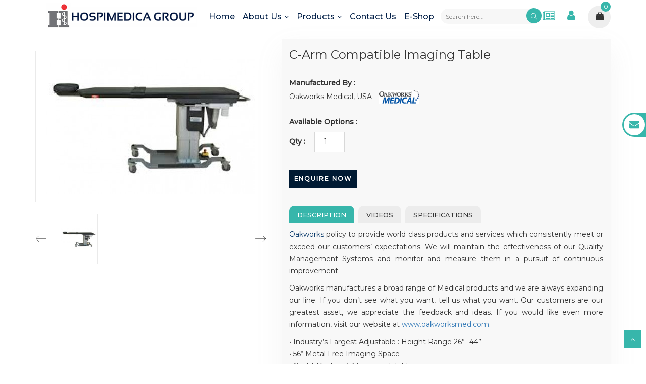

--- FILE ---
content_type: text/html; charset=UTF-8
request_url: https://www.hospimedicaintl.com/10/302/540/0/c-arm-compatible-imaging-table~-prd.html
body_size: 20920
content:
  <!DOCTYPE html>
<html>
<head>
    <meta charset="UTF-8">
    <title>Hospimedica Group</title>
    <link rel="shortcut icon" href="https://www.hospimedicaintl.com/assets/images/favicon.jpg" />

    <meta name="viewport" content="width=device-width, initial-scale=1.0, maximum-scale=1.0, user-scalable=0">
   
    <link rel="stylesheet" type="text/css" href="https://www.hospimedicaintl.com/assets/css/style.css" />
	
	<!--<link rel="stylesheet" type="text/css" href="https://maxcdn.bootstrapcdn.com/bootstrap/3.3.6/css/bootstrap.min.css" />-->
    <link rel="stylesheet" type="text/css" href="https://www.hospimedicaintl.com/assets/css/bootstrap.min.css" />
	
    <link rel="stylesheet" type="text/css" href="https://www.hospimedicaintl.com/assets/css/font-awesome/css/font-awesome.css" />
    <link rel="stylesheet" type="text/css" href="https://www.hospimedicaintl.com/assets/css/select2.min.css" />
    <link rel="stylesheet" type="text/css" href="https://www.hospimedicaintl.com/assets/css/jquery.bxslider.css" />
    <link rel="stylesheet" type="text/css" href="https://www.hospimedicaintl.com/assets/css/owl.carousel.css" />
    <link rel="stylesheet" type="text/css" href="https://www.hospimedicaintl.com/assets/css/jquery-ui.css" />
    <link rel="stylesheet" type="text/css" href="https://www.hospimedicaintl.com/assets/css/jquery.fancybox.css" />
    <link rel="stylesheet" type="text/css" href="https://www.hospimedicaintl.com/assets/css/tabModule.css" />
    <link rel="stylesheet" type="text/css" href="https://www.hospimedicaintl.com/assets/css/animate.css" />
    <link rel="stylesheet" type="text/css" href="https://www.hospimedicaintl.com/assets/css/reset.css" />
    <link rel="stylesheet" type="text/css" href="https://www.hospimedicaintl.com/assets/css/style2.css" />

    <link rel="stylesheet" type="text/css" href="https://www.hospimedicaintl.com/assets/css/option7.css" />
    <link rel="stylesheet" type="text/css" href="https://www.hospimedicaintl.com/assets/css/jquery.bxslider.css" />
    <!---For tab checkout page by savita----->
    <link rel="stylesheet" type="text/css" href="https://www.hospimedicaintl.com/assets/css/easy-responsive-tabs.css" />
    <link rel="stylesheet" type="text/css" href="https://www.hospimedicaintl.com/assets/css/ionicons.min.css" />

    <link rel="stylesheet" type="text/css" href="https://www.hospimedicaintl.com/assets/css/responsive.css" />

    <!--  <link href="https://fonts.googleapis.com/css?family=Lato:300,400,700" rel="stylesheet"> -->
    <link href="https://fonts.googleapis.com/css?family=Montserrat:400,500" rel="stylesheet">
    <link href="https://www.hospimedicaintl.com/assets/css/snavvy.css" rel="stylesheet" type="text/css">

	<!--<link href="https://www.hospimedicaintl.com/assets/css/jquery.smartmenus.bootstrap.css" rel="stylesheet" type="text/css">-->
	
	<!--<link href="https://www.hospimedicaintl.com/assets/css/ace-responsive-menu.css" rel="stylesheet" type="text/css">-->
    <link href="https://www.hospimedicaintl.com/assets/css/viewbox.css" rel="stylesheet" type="text/css">	
	<link href="https://www.hospimedicaintl.com/assets/css/settings.css" rel="stylesheet" type="text/css">
	
    <script type="text/javascript" src="https://www.hospimedicaintl.com/assets/js/jquery_1.2.6.js"></script>
	
    <!--<link href="https://fonts.googleapis.com/css?family=Josefin+Sans:300,400,600,700" rel="stylesheet">  -->
    <link href="https://fonts.googleapis.com/css?family=Roboto:300,400,600,700" rel="stylesheet">
  
</head>

<body class="category-page option7 option71">

    <!-- HEADER -->
    <div id="header" class="header">

		<!--<div id="preloader" class=" ">
			<div class="preloader1"><img alt=" Logo" src="https://www.hospimedicaintl.com/assets/images/loader-logo.gif"></div>
		</div>-->
		
        <!--/.top-header -->

        <!-- MAIN HEADER -->

        <div class="mymenu" id="mymenu">

            <div class="container">

                <div class="row">
                    <div class="col-sm-12 col-md-12 col-lg-12">

                        <div id="main-menu" class="main-menu">
							
							
							<nav class="navbar navbar-default">
                                <div class="">
                                    <div class="row">
                                        <div class="col-sm-12 col-md-12 col-lg-12 pt15">
                                            <div class="navbar-header">
                                                <button type="button" class="navbar-toggle collapsed" data-toggle="collapse" data-target="#navbar" aria-expanded="false" aria-controls="navbar">
                                                    <i class="fa fa-bars"></i>
                                                </button>
                                                <div class="logo4">
    <a href="https://www.hospimedicaintl.com/"><img async alt=" Logo" src="https://www.hospimedicaintl.com/assets/images/logo.gif" /><!--<img alt=" Logo" src="https://www.hospimedicaintl.com/assets/images/logo.png" />--></a>
                                                </div>
                                            </div>
                                            <div id="navbar" class="navbar-collapse collapse">
                                            
                                             <ul class="nav navbar-nav">
					 <li><a href="https://www.hospimedicaintl.com/">Home</a></li>							 
                     <li class="dropdown firstL"><a href="#">About Us</a>
						 <ul class="dropdown-menu dropdown-single" role="menu">
						 	 <li><a href="https://www.hospimedicaintl.com/about-us">Overview</a></li>
							 <!--<li><a href="">Managing Director’s Message</a></li>
							 <li><a href="">Our Core Team</a></li>-->
							 <li><a href="https://www.hospimedicaintl.com/partners">Global Partners</a></li>
							 <li><a href="https://www.hospimedicaintl.com/careers">Careers</a></li>
						 </ul>
					 </li>
					 <li class="dropdown firstL"><a href="#">Products</a>
						 <ul class="dropdown-menu" role="menu">
						 		
							<li class="block-container col-sm-4 col-xs-12">
							<a href="https://www.hospimedicaintl.com/anaesthesia---pain-management---cssd~-rcat.html">Anaesthesia / Pain Management / CSSD</a>
								
							</li>


							
							<li class="block-container col-sm-4 col-xs-12">
							<a href="https://www.hospimedicaintl.com/Burns~-rcat.html">Burns</a>
								
							</li>


							
							<li class="block-container col-sm-4 col-xs-12">
							<a href="https://www.hospimedicaintl.com/cognitive-neuroscience~-rcat.html">Cognitive Neuroscience</a>
								
							</li>


							
							<li class="block-container col-sm-4 col-xs-12">
							<a href="https://www.hospimedicaintl.com/diabetic-foot-care~-rcat.html">Diabetic Foot Care</a>
								
							</li>


							
							<li class="block-container col-sm-4 col-xs-12">
							<a href="https://www.hospimedicaintl.com/ent~-rcat.html">ENT</a>
								
							</li>


							
							<li class="block-container col-sm-4 col-xs-12">
							<a href="https://www.hospimedicaintl.com/hospital-furniture~-rcat.html">Hospital Furniture</a>
								
							</li>


							
							<li class="block-container col-sm-4 col-xs-12">
							<a href="https://www.hospimedicaintl.com/neurosciences---psychiatry~-rcat.html">Neurosciences / Psychiatry</a>
								
							</li>


							
							<li class="block-container col-sm-4 col-xs-12">
							<a href="https://www.hospimedicaintl.com/obstetric---gynaecology~-rcat.html">Obstetric & Gynaecology</a>
								
							</li>


							
							<li class="block-container col-sm-4 col-xs-12">
							<a href="https://www.hospimedicaintl.com/occupational-therapy~-rcat.html">Occupational Therapy</a>
								
							</li>


							
							<li class="block-container col-sm-4 col-xs-12">
							<a href="https://www.hospimedicaintl.com/paediatric---paediatric-surgery~-rcat.html">Paediatric & Paediatric Surgery</a>
								
							</li>


							
							<li class="block-container col-sm-4 col-xs-12">
							<a href="https://www.hospimedicaintl.com/patient-simulation---skill-lab~-rcat.html">Patient Simulation & Skill Lab</a>
								
							</li>


							
							<li class="block-container col-sm-4 col-xs-12">
							<a href="https://www.hospimedicaintl.com/physical-therapy---rehabilitation~-rcat.html">Physical Therapy / Rehabilitation</a>
								
							</li>


							
							<li class="block-container col-sm-4 col-xs-12">
							<a href="https://www.hospimedicaintl.com/psychiatry~-rcat.html">Psychiatry</a>
								
							</li>


							
							<li class="block-container col-sm-4 col-xs-12">
							<a href="https://www.hospimedicaintl.com/rehabilitation~-rcat.html">Rehabilitation</a>
								
							</li>


							
							<li class="block-container col-sm-4 col-xs-12">
							<a href="https://www.hospimedicaintl.com/sports-medicine---fitness---wellness~-rcat.html">Sports Medicine / Fitness & Wellness</a>
								
							</li>


							
							<li class="block-container col-sm-4 col-xs-12">
							<a href="https://www.hospimedicaintl.com/surgery--ot---icu~-rcat.html">Surgery, OT & ICU</a>
								
							</li>


							
							<li class="block-container col-sm-4 col-xs-12">
							<a href="https://www.hospimedicaintl.com/orthopaedics---trauma---emergency~-rcat.html">Orthopaedics / Trauma / Emergency</a>
								
							</li>


							
							<li class="block-container col-sm-4 col-xs-12">
							<a href="https://www.hospimedicaintl.com/urology---andrology---gastroenterology~-rcat.html">Urology / Andrology / Gastroenterology</a>
								
							</li>


													 </ul>						 
					 </li>							 
              
					<li><a href="https://www.hospimedicaintl.com/contact-us">Contact Us</a></li> 
					<!--<li><a href="https://www.hospimedicaintl.com/careers">Careers</a></li>-->
 					<li><a href="https://www.hospimedicaintl.com/e-shop">E-Shop</a></li>
                </ul>
                                              
                                            </div>
                                            <!--/.nav-collapse -->

                                            <div class="smart-search search-form4">

                                              <form class="smart-search-form" method="post" action="https://www.hospimedicaintl.com/search">
											   <input type="text" name="searchterm" placeholder="Search here..." autocomplete="off" value="">
									<!--  <input type="text" name="searchterm" id="searchterm" placeholder="Search for products, brands name" autocomplete="off" value="">-->		  
                                                   
                                                    <button class="submit" type="submit"><i class="icon-magnifier"></i></button>
                                                </form>
                                                <div id="display"></div>
                                            </div>
											<div class="news-icn"><a href="https://www.hospimedicaintl.com/news" title="News"><i class="fa fa-newspaper-o"></i></a></div>
                                            <div class="mini-cart mini-cart-2">
                                                <a href="#" class="header-mini-cart2">
                                                    <span class="total-mini-cart-icon"><i class="fa fa-shopping-bag"></i></span>
                                                    <span class="total-mini-cart-item" id="total">
                                                        0</span>
                                                </a>


                                                <div class="content-mini-cart" id="minicart">
                                                    <h2>My Cart</h2>
                                                                                                        <div class="blank-kart">
                                                <p class="empty">Your bag is feeling lonely! Let's change that!</p>
                                            <a class="know_more" href="https://www.hospimedicaintl.com/home">CONTINUE SHOPPING</a>
                                                    </div>
                                                                                                    </div>
                                            </div>

                                            <div class="wrap-register-cart " id="user-info-top" style="float:right;">
                                                <div class="register-box dropdown">
                                                                                                        <ul>
                                                        <li>

                                                            <a title="Login/Register" href="javascript:;" class="dropdown-toggle" data-toggle="dropdown"><i class="fa fa-user"></i> </a>

                                                            <ul class="dropdown-menu">

                                                                <li><a href="https://www.hospimedicaintl.com/login" title="Register">Login / Register</a></li>
                                                            
                                                            </ul>
                                                        </li>
                                                    </ul>
                                                                                                    </div>
                                            </div>

                                        </div>

                                    </div>
                                </div>

                            </nav>
							
                        </div>
                    </div>
                </div>
            </div>
        </div>
    </div>
    <!-- end header -->

    <script>
        var myIndex = 0;
        carousel();

        function carousel() {
            var i;
            var x = document.getElementsByClassName("mySlides");
            for (i = 0; i < x.length; i++) {
                x[i].style.display = "none";
            }
            myIndex++;
            if (myIndex > x.length) {
                myIndex = 1
            }
            x[myIndex - 1].style.display = "block";
            setTimeout(carousel, 2000); // Change image every 2 seconds
        }

    </script>
 <style>
.showthis { display:inline !important;}
.hidethis{display:none;}
     
.filter-color ul{
  padding: 0;
  margin: 0;
  overflow: hidden;
  margin-left: -5px;
  margin-right: -5px;
  margin-top: -5px;
}
.filter-color li{
  display: inline;
  padding: 0;
  margin: 0;
  line-height: normal;
  float: left;
  padding: 5px;
}
.filter-color li label{
  border: 1px solid #eaeaea;
  width: 20px;
  height: 20px;
  padding-top: 6px;
  padding-left: 6px;
  float: left;
}
.filter-color li input[type="checkbox"] + label span.button{
  background: none;
  margin: 0;
}
.filter-color li input[type="checkbox"]:checked + label{
    border-color: #ff3366;
}
.filter-size{
  max-height: 200px;
  overflow-y:auto;
}
.filter-size li{
  width: 50%;
  float: left;
}
.check-box-list{
  overflow: hidden;
}
.check-box-list li{
  line-height: 24px;
}
.check-box-list label{
  display: inline-block;
  cursor: pointer;
  line-height: 12px;
}
.check-box-list label:hover{
  color: #ff3366;
}
.check-box-list input[type="checkbox"]{
  display: none;
}
.check-box-list input[type="checkbox"] + label span.button {
      display:inline-block;
      width:12px;
      height:12px;
      margin-right: 13px;
      background: url("image/checkbox.png") no-repeat;
      padding: 0;
      border: none;
}
.check-box-list input[type="checkbox"]:checked + label span.button{
    background: #ff3366 url("image/checked.png") no-repeat center center;
}
.check-box-list input[type="checkbox"]:checked + label{
  color: #ff3366;
}
.check-box-list label span.count{
  color: #a4a4a4;
  margin-left: 2px;
}
.ratingsmine {border: 0px solid #CCC;overflow: visible;	position: relative;	width: auto;}
.ratings_stars {background: url('https://www.hospimedicaintl.com/images/star_blank.png') no-repeat;float: left;height: 16px;margin: 2px;width: 16px;}
.sws_ratings_stars {background: url('https://www.hospimedicaintl.com/images/star_blank.png') no-repeat;float: left;height: 16px;margin: 2px;width: 16px;}
.ratings_stars1 {background: url('https://www.hospimedicaintl.com/images/star_blank.png') no-repeat;float: left;height: 16px;margin: 2px;width: 16px;}
.ratings_vote {	background: url('https://www.hospimedicaintl.com/images/star_voted.png') no-repeat;}
.ratings_over {	background: url('https://www.hospimedicaintl.com/images/star_overs.png') no-repeat;float: left;height: 16px;margin: 2px;width: 16px;}
.total_votes {float: left;margin: 0;padding: 0;}
.productmine {font: 10px verdana, sans-serif;width: 1px;}
#errmsg, #errmsg1 {	color: #FF0000;}
/*.disabledTab {pointer-events: none; opacity: .4;}*/
#dvPopup1 { top:expression(eval(document.documentElement.scrollTop)) !important;}

.viewMore {
    margin: 20px 0;
}
.vmore {
    border: 1px solid #ed3237;
    background: #ed3237;
    color: #fff;
    padding: 6px 20px;
    border-radius: 1px;
    text-decoration: none;
}
.vmore:hover, .vmore:focus {
    background: #333;
    border: #333 solid 1px;
    color: #fff;
    text-decoration: none;
}
#product-zoom { pointer-events: none; }
.detailpgaetab
 {
	max-height: 500px;
	display: inline-block;
	width: 100%;
	overflow: auto;
}
	 
</style>

<link rel="stylesheet" href="https://www.hospimedicaintl.com/assets/css/normalpop.css" type="text/css">

<script language="javascript" type="text/javascript" src="https://www.hospimedicaintl.com/assets/js/modalpopup.js"></script>

<link href="https://www.hospimedicaintl.com/assets/rating/star-rating.min.css" media="all" rel="stylesheet" type="text/css" />
    <script src="https://ajax.googleapis.com/ajax/libs/jquery/1.12.0/jquery.min.js"></script>

    <script src="https://www.hospimedicaintl.com/assets/rating/star-rating.min.js" type="text/javascript"></script>



<div class="banner-bg">

<div class="columns-container">

  <div class="container" id="columns">
    <div class="row">

      <!-- Center colunm-->

      <div class="center_column col-xs-12 col-sm-12" id="center_column">

        <!-- Product -->

        <div id="product">

          <div class="primary-box row">

            <div class="pb-left-column detail-sticky col-xs-12 col-sm-5">

              <!-- product-imge-->

              <div class="product-image">

			  	<div id="its_image_first">

					<div style="display:none" class="sws_prd_image1106">oakworks.jpg</div>

                <div class="product-full"> <img id="product-zoom" src='https://www.hospimedicaintl.com/images/420X512/oakworks.jpg' data-zoom-image="https://www.hospimedicaintl.com/images/oakworks.jpg"/> </div>

                <div class="product-img-thumb" id="gallery_01">

                  <ul class="owl-carousel" data-items="4" data-nav="true" data-dots="false" data-margin="21" data-loop="false">

                    <li> <a href="#" data-image="https://www.hospimedicaintl.com/images/420X512/oakworks.jpg" data-zoom-image="https://www.hospimedicaintl.com/images/oakworks.jpg"> <img id="product-zoom"  src="https://www.hospimedicaintl.com/images/thumbs/oakworks.jpg" /> </a> </li>

                    
                  </ul>

                </div>

				</div>

			  	<div id="its_image_second"></div>

              </div>

              <!-- product-imge-->



            </div>

            <div class="pb-right-column col-xs-12 col-sm-7">

                <div class="decdetails">

                <div class="row">
                    <div class="col-md-12 col-xs-12">
                        <h1 class="product-name">C-Arm Compatible Imaging Table</h1>


 <div class="product-price-group">
 
                            </div>
                    </div>

                    <div class="col-md-12 col-xs-12">
                        <div class="product_code">
                            <strong id="level_code1106"></strong> <span class="attrb_code1106"></span>
                        </div>
                        
                        <div>
                                             </div>
                </div>
<div class="col-md-12 col-xs-12">
	<div class="form-option">
		<p class="form-option-title">Manufactured By : </p>
		<p>Oakworks Medical, USA <img src="https://www.hospimedicaintl.com/brand_images/Oakworks_Medical.jpg" style="width:80px; height: auto; vertical-align: middle; margin-left: 10px; "></p>
	</div>
</div>
              </div>

              <div class="form-option">

                <p class="form-option-title">Available Options :</p>

                <div class="row">
                    
                  
                  <div class="col-sm-4">

                    <div class="attributes">
                      <div class="attribute-label">Qty :</div>

                      <div class="attribute-list product-qty">

                        <div class="qty">

                          <input id="option-product-qty1106"  class="option-product-qty checkQTY" type="number" name="qty" max="10" value="1" min="1" style="width: 50px;">

                        </div>

                       <!-- <div class="btn-plus"> <a href="#" class="btn-plus-up"> <i class="fa fa-caret-up"></i> </a> <a href="#" class="btn-plus-down"> <i class="fa fa-caret-down"></i> </a> </div>-->

                      </div>

                    </div>

                  </div>

                </div>

              </div>
   <div>
               <div class="hidestock_qty" style="display:none;">

                 <p style="color:#FF0004;"><strong>Invalid Quantity</strong></p>

               </div>
              <div class="hideandshow">

                  

                  <div class="hidestock">

                  	<p style="color:#FF0004;"><strong>This product is not available in stock.</strong></p>

                  </div>

				  
                  <div class="form-action">

                    <div class="button-group">

                      

                      <div class="row">

                        <div class="col-sm-12">

                        <div class="btns">

							<div class="btns-bg">

												 
                        	<a class="buyNow sws_buy" href="#" data-toggle="modal" data-target="#myModal" data-backdrop="static" data-keyboard="false">Enquire Now</a>
                        	






                                <div class="enquire-popup">
                                  <!-- Modal -->
                                  <div class="modal fade" id="myModal" role="dialog">
                                    <div class="modal-dialog modal-md">
                                      <div class="modal-content">
                                        <div class="modal-header">
                                          <button type="button" class="close" data-dismiss="modal">&times;</button>
                                <h4 class="modal-title">C-Arm Compatible Imaging Table Enquiry</h4>
                                        </div>
                                    <!--    <form action="#" id="form1"  method="post">-->
                    <input type="hidden" name="product" value="C-Arm Compatible Imaging Table">
                                        <div class="modal-body clearfix">
                                            <div class="col-md-12">
                                                <div class="form-group">
                                                    <label>Full Name*</label>
            <input type="text" class="form-control" name="name" id="name" placeholder="Full Name">
                                                </div>
                  <div id="error1-name" class="errorvali1"></div>                               
                                            </div>
                                            <div class="col-md-12">
                                                <div class="form-group">
                                                    <label>Hospital / Institution Name*</label>
                                                    <input type="text" class="form-control" name="hospital_name" id=" " placeholder="Hospital / Institution Name">
                                                </div>
          <div id="error1-hospital_name" class="errorvali1"></div>                                       
                                            </div>
                                            <div class="col-md-12">
                                                <div class="form-group">
                                                    <label>Email Address*</label>
                                                    <input type="email" class="form-control" name="email" id="email" placeholder="Email Address">
                                                </div>
                                                <div id="error1-email" class="errorvali1"></div> 
                                            </div>
                                            <div class="col-md-12">
                                                <div class="form-group">
                                                    <label>Contact No.*</label>
            <input type="text" onkeypress="return AllowNumbersOnly(event)" class="form-control" name="phone" id="tel" placeholder="Contact No." maxlength="12" minlength="10">
                                                </div>
                                                <div id="error1-phone" class="errorvali1"></div> 
                                            </div>
                                            <div class="col-md-12">
                                                <div class="form-group">
                                                    <label>Location / City*</label>
													<select class="form-control" name="cityname">
													<option value="">Select City</option>
																								<option>Abhayapuri</option>
																								<option>Achabbal</option>
																								<option>Achhnera</option>
																								<option>Adalaj</option>
																								<option>Adari</option>
																								<option>Adilabad</option>
																								<option>Adityana</option>
																								<option>Adoni</option>
																								<option>Adoor</option>
																								<option>Adra</option>
																								<option>Agartala</option>
																								<option>Agra</option>
																								<option>Ahiwara</option>
																								<option>Ahmedabad</option>
																								<option>Ahmedgarh</option>
																								<option>Ahmednagar</option>
																								<option>Aizawl</option>
																								<option>Ajmer</option>
																								<option>Akaltara</option>
																								<option>Akathiyoor</option>
																								<option>Akhnoor</option>
																								<option>Akola</option>
																								<option>Alang</option>
																								<option>Alappuzha</option>
																								<option>Aldona</option>
																								<option>Aligarh</option>
																								<option>Alipurduar</option>
																								<option>Allahabad</option>
																								<option>Almora</option>
																								<option>Along</option>
																								<option>Alwar</option>
																								<option>Amadalavalasa</option>
																								<option>Amalapuram</option>
																								<option>Amarpur</option>
																								<option>Ambagarh Chowki</option>
																								<option>Ambaji</option>
																								<option>Ambala</option>
																								<option>Ambala</option>
																								<option>Ambaliyasan</option>
																								<option>Ambikapur</option>
																								<option>Amguri</option>
																								<option>Amlabad</option>
																								<option>Amli</option>
																								<option>Amravati</option>
																								<option>Amreli</option>
																								<option>Amritsar</option>
																								<option>Amroha</option>
																								<option>Anakapalle</option>
																								<option>Anand</option>
																								<option>Anandapur</option>
																								<option>Anandnagaar</option>
																								<option>Anantapur</option>
																								<option>Anantnag</option>
																								<option>Ancharakandy</option>
																								<option>Andada</option>
																								<option>Anjar</option>
																								<option>Anklav</option>
																								<option>Ankleshwar</option>
																								<option>Antaliya</option>
																								<option>Anugul</option>
																								<option>Ara</option>
																								<option>Arakkonam</option>
																								<option>Arambagh</option>
																								<option>Arambhada</option>
																								<option>Arang</option>
																								<option>Araria</option>
																								<option>Arasikere</option>
																								<option>Arcot</option>
																								<option>Areraj</option>
																								<option>Arki</option>
																								<option>Arnia</option>
																								<option>Aroor</option>
																								<option>Arrah</option>
																								<option>Aruppukkottai</option>
																								<option>Asankhurd</option>
																								<option>Asansol</option>
																								<option>Asarganj</option>
																								<option>Ashok Nagar</option>
																								<option>Ashtamichira</option>
																								<option>Asika</option>
																								<option>Asola</option>
																								<option>Assandh</option>
																								<option>Ateli</option>
																								<option>Attingal</option>
																								<option>Atul</option>
																								<option>Aurangabad</option>
																								<option>Aurangabad</option>
																								<option>Avinissery</option>
																								<option>Awantipora</option>
																								<option>Azamgarh</option>
																								<option>Babiyal</option>
																								<option>Baddi</option>
																								<option>Bade Bacheli</option>
																								<option>Badepalle</option>
																								<option>Badharghat</option>
																								<option>Bagaha</option>
																								<option>Bahadurganj</option>
																								<option>Bahadurgarh</option>
																								<option>Baharampur</option>
																								<option>Bahraich</option>
																								<option>Bairgania</option>
																								<option>Bakhtiarpur</option>
																								<option>Balaghat</option>
																								<option>Balangir</option>
																								<option>Balasore</option>
																								<option>Baleshwar</option>
																								<option>Bali</option>
																								<option>Ballabhgarh</option>
																								<option>Ballia</option>
																								<option>Bally</option>
																								<option>Balod</option>
																								<option>Baloda Bazar</option>
																								<option>Balrampur</option>
																								<option>Balurghat</option>
																								<option>Bamra</option>
																								<option>Banda</option>
																								<option>Bandikui</option>
																								<option>Bandipore</option>
																								<option>Bangalore</option>
																								<option>Banganapalle</option>
																								<option>Banka</option>
																								<option>Bankura</option>
																								<option>Banmankhi Bazar</option>
																								<option>Banswara</option>
																								<option>Bapatla</option>
																								<option>Barahiya</option>
																								<option>Barakar</option>
																								<option>Baramati</option>
																								<option>Baramula</option>
																								<option>Baran</option>
																								<option>Barasat</option>
																								<option>Barauli</option>
																								<option>Barbigha</option>
																								<option>Barbil</option>
																								<option>Bardhaman</option>
																								<option>Bareilly</option>
																								<option>Bargarh</option>
																								<option>Bargarh</option>
																								<option>Barh</option>
																								<option>Baripada</option>
																								<option>Barmer</option>
																								<option>Barnala</option>
																								<option>Barpeta</option>
																								<option>Barpeta Road</option>
																								<option>Barughutu</option>
																								<option>Barwala</option>
																								<option>Basudebpur</option>
																								<option>Batala</option>
																								<option>Bathinda</option>
																								<option>Bazpur</option>
																								<option>Begusarai</option>
																								<option>Behea</option>
																								<option>Belgaum</option>
																								<option>Bellampalle</option>
																								<option>Bellary</option>
																								<option>Belpahar</option>
																								<option>Bemetra</option>
																								<option>Bethamcherla</option>
																								<option>Bettiah</option>
																								<option>Betul</option>
																								<option>Bhabua</option>
																								<option>Bhadrachalam</option>
																								<option>Bhadrak</option>
																								<option>Bhagalpur</option>
																								<option>Bhagha Purana</option>
																								<option>Bhainsa</option>
																								<option>Bharuch</option>
																								<option>Bhatapara</option>
																								<option>Bhavani</option>
																								<option>Bhavnagar</option>
																								<option>Bhawanipatna</option>
																								<option>Bheemunipatnam</option>
																								<option>Bhimavaram</option>
																								<option>Bhiwani</option>
																								<option>Bhongir</option>
																								<option>Bhopal</option>
																								<option>Bhuban</option>
																								<option>Bhubaneswar</option>
																								<option>Bhuj</option>
																								<option>Bidhan Nagar</option>
																								<option>Bihar Sharif</option>
																								<option>Bikaner</option>
																								<option>Bikramganj</option>
																								<option>Bilasipara</option>
																								<option>Bilaspur</option>
																								<option>Bilaspur</option>
																								<option>Biramitrapur</option>
																								<option>Birgaon</option>
																								<option>Bobbili</option>
																								<option>Bodh Gaya</option>
																								<option>Bodhan</option>
																								<option>Bokaro Steel City</option>
																								<option>Bomdila</option>
																								<option>Bongaigaon</option>
																								<option>Brahmapur</option>
																								<option>Brajrajnagar</option>
																								<option>Budhlada</option>
																								<option>Burhanpur</option>
																								<option>Buxar</option>
																								<option>Byasanagar</option>
																								<option>Calcutta</option>
																								<option>Cambay</option>
																								<option>Chaibasa</option>
																								<option>Chakradharpur</option>
																								<option>Chalakudy</option>
																								<option>Chalisgaon</option>
																								<option>Chamba</option>
																								<option>Chamba</option>
																								<option>Champa</option>
																								<option>Champhai</option>
																								<option>Chamrajnagar</option>
																								<option>Chandan Bara</option>
																								<option>Chandausi</option>
																								<option>Chandigarh</option>
																								<option>Chandrapura</option>
																								<option>Changanassery</option>
																								<option>Chanpatia</option>
																								<option>Charkhi Dadri</option>
																								<option>Chatra</option>
																								<option>Cheeka</option>
																								<option>Chendamangalam</option>
																								<option>Chengalpattu</option>
																								<option>Chengannur</option>
																								<option>Chennai</option>
																								<option>Chennai</option>
																								<option>Cherthala</option>
																								<option>Cheruthazham</option>
																								<option>Chhapra</option>
																								<option>Chhatarpur</option>
																								<option>Chikkaballapur</option>
																								<option>Chikmagalur</option>
																								<option>Chilakaluripet</option>
																								<option>Chinchani</option>
																								<option>Chinna salem</option>
																								<option>Chinsura</option>
																								<option>Chintamani</option>
																								<option>Chirala</option>
																								<option>Chirkunda</option>
																								<option>Chirmiri</option>
																								<option>Chitradurga</option>
																								<option>Chittoor</option>
																								<option>Chittur-Thathamangalam</option>
																								<option>Chockli</option>
																								<option>Churi</option>
																								<option>Coimbatore</option>
																								<option>Coimbatore</option>
																								<option>Colgong</option>
																								<option>Contai</option>
																								<option>Cooch Behar</option>
																								<option>Coonoor</option>
																								<option>Cuddalore</option>
																								<option>Cuddapah</option>
																								<option>Curchorem Cacora</option>
																								<option>Cuttack</option>
																								<option>Dabra</option>
																								<option>Dadri</option>
																								<option>Dahod</option>
																								<option>Dalhousie</option>
																								<option>Dalli-Rajhara</option>
																								<option>Dalsinghsarai</option>
																								<option>Daltonganj</option>
																								<option>Daman and Diu</option>
																								<option>Daman and Diu</option>
																								<option>Darbhanga</option>
																								<option>Darjeeling</option>
																								<option>Dasua</option>
																								<option>Datia</option>
																								<option>Daudnagar</option>
																								<option>Davanagere</option>
																								<option>Debagarh</option>
																								<option>Deesa</option>
																								<option>Dehradun</option>
																								<option>Dehri-on-Sone</option>
																								<option>Delhi</option>
																								<option>Deoghar</option>
																								<option>Deoria</option>
																								<option>Devarakonda</option>
																								<option>Devgarh</option>
																								<option>Dewas</option>
																								<option>Dhaka</option>
																								<option>Dhamtari</option>
																								<option>Dhanbad</option>
																								<option>Dhar</option>
																								<option>Dharampur</option>
																								<option>Dharamsala</option>
																								<option>Dharmanagar</option>
																								<option>Dharmapuri</option>
																								<option>Dharmavaram</option>
																								<option>Dharwad</option>
																								<option>Dhekiajuli</option>
																								<option>Dhenkanal</option>
																								<option>Dholka</option>
																								<option>Dhubri</option>
																								<option>Dhule</option>
																								<option>Dhuri</option>
																								<option>Dibrugarh</option>
																								<option>Digboi</option>
																								<option>Dighwara</option>
																								<option>Dimapur</option>
																								<option>Dinanagar</option>
																								<option>Dindigul</option>
																								<option>Diphu</option>
																								<option>Dipka</option>
																								<option>Dispur</option>
																								<option>Dombivli</option>
																								<option>Dongargarh</option>
																								<option>Dumka</option>
																								<option>Dumraon</option>
																								<option>Durg-Bhilai Nagar</option>
																								<option>Durgapur</option>
																								<option>Durgapur</option>
																								<option>Ellenabad 2</option>
																								<option>Eluru</option>
																								<option>Erattupetta</option>
																								<option>Erode</option>
																								<option>Etawah</option>
																								<option>Faridabad</option>
																								<option>Faridkot</option>
																								<option>Farooqnagar</option>
																								<option>Fatehabad</option>
																								<option>Fatehabad</option>
																								<option>Fatehabad</option>
																								<option>Fatehpur</option>
																								<option>Fatehpur</option>
																								<option>Fatehpur</option>
																								<option>Fatwah</option>
																								<option>Fazilka</option>
																								<option>Firozpur</option>
																								<option>Firozpur Cantt.</option>
																								<option>Forbesganj</option>
																								<option>Gadag</option>
																								<option>Gadwal</option>
																								<option>Ganaur</option>
																								<option>Gandhinagar</option>
																								<option>Gangtok</option>
																								<option>Garhwa</option>
																								<option>Gauripur</option>
																								<option>Gaya</option>
																								<option>Gharaunda</option>
																								<option>Ghatshila</option>
																								<option>Giddarbaha</option>
																								<option>Giridih</option>
																								<option>Goalpara</option>
																								<option>Gobindgarh</option>
																								<option>Gobranawapara</option>
																								<option>Godda</option>
																								<option>Godhra</option>
																								<option>Gogri Jamalpur</option>
																								<option>Gohana</option>
																								<option>Golaghat</option>
																								<option>Gomoh</option>
																								<option>Gooty</option>
																								<option>Gopalganj</option>
																								<option>Greater Noida</option>
																								<option>Gudalur</option>
																								<option>Gudalur</option>
																								<option>Gudalur</option>
																								<option>Gudivada</option>
																								<option>Gudur</option>
																								<option>Gulbarga</option>
																								<option>Gumia</option>
																								<option>Gumla</option>
																								<option>Gundlupet</option>
																								<option>Guntakal</option>
																								<option>Guntur</option>
																								<option>Gunupur</option>
																								<option>Gurdaspur</option>
																								<option>Gurgaon</option>
																								<option>Gurugram</option>
																								<option>Guruvayoor</option>
																								<option>Guwahati</option>
																								<option>Gwalior</option>
																								<option>Haflong</option>
																								<option>Haibat(Yamuna Nagar)</option>
																								<option>Hailakandi</option>
																								<option>Hajipur</option>
																								<option>Haldia</option>
																								<option>Haldwani</option>
																								<option>Hamirpur</option>
																								<option>Hamirpur</option>
																								<option>Hansi</option>
																								<option>Hanuman Junction</option>
																								<option>Hardoi</option>
																								<option>Haridwar</option>
																								<option>Hassan</option>
																								<option>Hazaribag</option>
																								<option>Hilsa</option>
																								<option>Himatnagar</option>
																								<option>Hindupur</option>
																								<option>Hinjilicut</option>
																								<option>Hisar</option>
																								<option>Hisua</option>
																								<option>Hodal</option>
																								<option>Hojai</option>
																								<option>Hoshiarpur</option>
																								<option>Hospet</option>
																								<option>Howrah</option>
																								<option>Hubli</option>
																								<option>Hussainabad</option>
																								<option>Hyderabad</option>
																								<option>Ichalkaranji</option>
																								<option>Ichchapuram</option>
																								<option>Idar</option>
																								<option>Imphal</option>
																								<option>Indore</option>
																								<option>Indranagar</option>
																								<option>Irinjalakuda</option>
																								<option>Islampur</option>
																								<option>Islampur</option>
																								<option>Itanagar</option>
																								<option>Itarsi</option>
																								<option>Jabalpur</option>
																								<option>Jagatsinghapur</option>
																								<option>Jagdalpur</option>
																								<option>Jagdispur</option>
																								<option>Jaggaiahpet</option>
																								<option>Jagraon</option>
																								<option>Jagtial</option>
																								<option>Jaipur</option>
																								<option>Jaisalmer</option>
																								<option>Jaitu</option>
																								<option>Jajapur</option>
																								<option>Jajmau</option>
																								<option>Jalalabad</option>
																								<option>Jalandhar</option>
																								<option>Jalandhar Cantt.</option>
																								<option>Jaleswar</option>
																								<option>Jalna</option>
																								<option>Jamalpur</option>
																								<option>Jammalamadugu</option>
																								<option>Jammu</option>
																								<option>Jamnagar</option>
																								<option>Jamshedpur</option>
																								<option>Jamtara</option>
																								<option>Jamui</option>
																								<option>Jandiala</option>
																								<option>Jangaon</option>
																								<option>Janjgir</option>
																								<option>Jashpurnagar</option>
																								<option>Jaspur</option>
																								<option>Jatani</option>
																								<option>Jaunpur</option>
																								<option>Jehanabad</option>
																								<option>Jeypur</option>
																								<option>Jhajha</option>
																								<option>Jhajjar</option>
																								<option>Jhanjharpur</option>
																								<option>Jhansi</option>
																								<option>Jhargram</option>
																								<option>Jharsuguda</option>
																								<option>Jhumri Tilaiya</option>
																								<option>Jind</option>
																								<option>Joda</option>
																								<option>Jodhpur</option>
																								<option>Jogabani</option>
																								<option>Jogendranagar</option>
																								<option>Jorhat</option>
																								<option>Jowai</option>
																								<option>Junagadh</option>
																								<option>Kadapa</option>
																								<option>Kadi</option>
																								<option>Kadiri</option>
																								<option>Kadirur</option>
																								<option>Kagaznagar</option>
																								<option>Kailasahar</option>
																								<option>Kaithal</option>
																								<option>Kakching</option>
																								<option>Kakinada</option>
																								<option>Kalan Wali</option>
																								<option>Kalavad</option>
																								<option>Kalka</option>
																								<option>Kalliasseri</option>
																								<option>Kalol</option>
																								<option>Kalpetta</option>
																								<option>Kalpi</option>
																								<option>Kalyan</option>
																								<option>Kalyandurg</option>
																								<option>Kamareddy</option>
																								<option>Kanchipuram</option>
																								<option>Kandukur</option>
																								<option>Kanhangad</option>
																								<option>Kanjikkuzhi</option>
																								<option>Kanker</option>
																								<option>Kannur</option>
																								<option>Kanpur</option>
																								<option>Kantabanji</option>
																								<option>Kanti</option>
																								<option>Kapadvanj</option>
																								<option>Kapurthala</option>
																								<option>Karaikal</option>
																								<option>Karaikudi</option>
																								<option>Karanjia</option>
																								<option>Karimganj</option>
																								<option>Karimnagar</option>
																								<option>Karjan</option>
																								<option>Karkala</option>
																								<option>Karnal</option>
																								<option>Karoran</option>
																								<option>Kartarpur</option>
																								<option>Karungal</option>
																								<option>Karur</option>
																								<option>Karwar</option>
																								<option>Kasaragod</option>
																								<option>Kashipur</option>
																								<option>Kathua</option>
																								<option>Katihar</option>
																								<option>Katni</option>
																								<option>Kavali</option>
																								<option>Kavaratti</option>
																								<option>Kawardha</option>
																								<option>Kayamkulam</option>
																								<option>Kendrapara</option>
																								<option>Kendujhar</option>
																								<option>Keshod</option>
																								<option>Khagaria</option>
																								<option>Khambhalia</option>
																								<option>Khambhat</option>
																								<option>Khammam</option>
																								<option>Khanna</option>
																								<option>Kharagpur</option>
																								<option>Kharagpur</option>
																								<option>Kharar</option>
																								<option>Kheda</option>
																								<option>Khedbrahma</option>
																								<option>Kheralu</option>
																								<option>Khordha</option>
																								<option>Khowai</option>
																								<option>Khunti</option>
																								<option>Kichha</option>
																								<option>Kishanganj</option>
																								<option>Kochi</option>
																								<option>Kodinar</option>
																								<option>Kodungallur</option>
																								<option>Kohima</option>
																								<option>Kokrajhar</option>
																								<option>Kolar</option>
																								<option>Kolhapur</option>
																								<option>Kolkata</option>
																								<option>Kollam</option>
																								<option>Kollankodu</option>
																								<option>Kondagaon</option>
																								<option>Koothuparamba</option>
																								<option>Koraput</option>
																								<option>Koratla</option>
																								<option>Korba</option>
																								<option>Kot Kapura</option>
																								<option>Kota</option>
																								<option>Kota</option>
																								<option>Kota</option>
																								<option>Kotdwara</option>
																								<option>Kothagudem</option>
																								<option>Kothamangalam</option>
																								<option>Kothapeta</option>
																								<option>Kotma</option>
																								<option>Kottayam</option>
																								<option>Kovvur</option>
																								<option>Kozhikode</option>
																								<option>Kunnamkulam</option>
																								<option>Kurali</option>
																								<option>Kurnool</option>
																								<option>Kyathampalle</option>
																								<option>Lachhmangarh</option>
																								<option>Ladnu</option>
																								<option>Ladwa</option>
																								<option>Lahar</option>
																								<option>Laharpur</option>
																								<option>Lakheri</option>
																								<option>Lakhimpur</option>
																								<option>Lakhisarai</option>
																								<option>Lakshmeshwar</option>
																								<option>Lal Gopalganj Nindaura</option>
																								<option>Lalganj</option>
																								<option>Lalganj</option>
																								<option>Lalgudi</option>
																								<option>Lalitpur</option>
																								<option>Lalsot</option>
																								<option>Lanka</option>
																								<option>Lar</option>
																								<option>Lathi</option>
																								<option>Latur</option>
																								<option>Leh</option>
																								<option>Lilong</option>
																								<option>Limbdi</option>
																								<option>Lingsugur</option>
																								<option>Loha</option>
																								<option>Lohardaga</option>
																								<option>Lonar</option>
																								<option>Lonavla</option>
																								<option>Longowal</option>
																								<option>Loni</option>
																								<option>Losal</option>
																								<option>Lucknow</option>
																								<option>Ludhiana</option>
																								<option>Lumding</option>
																								<option>Lunawada</option>
																								<option>Lundi</option>
																								<option>Lunglei</option>
																								<option>Macherla</option>
																								<option>Machilipatnam</option>
																								<option>Madanapalle</option>
																								<option>Maddur</option>
																								<option>Madgaon</option>
																								<option>Madhepura</option>
																								<option>Madhubani</option>
																								<option>Madhugiri</option>
																								<option>Madhupur</option>
																								<option>Madikeri</option>
																								<option>Madurai</option>
																								<option>Magadi</option>
																								<option>Mahad</option>
																								<option>Mahalingpur</option>
																								<option>Maharajganj</option>
																								<option>Maharajpur</option>
																								<option>Mahasamund</option>
																								<option>Mahbubnagar</option>
																								<option>Mahe</option>
																								<option>Mahendragarh</option>
																								<option>Mahendragarh</option>
																								<option>Mahesana</option>
																								<option>Mahidpur</option>
																								<option>Mahnar Bazar</option>
																								<option>Mahuli</option>
																								<option>Mahuva</option>
																								<option>Maihar</option>
																								<option>Mainaguri</option>
																								<option>Makhdumpur</option>
																								<option>Makrana</option>
																								<option>Mal</option>
																								<option>Malajkhand</option>
																								<option>Malappuram</option>
																								<option>Malavalli</option>
																								<option>Malegaon</option>
																								<option>Malerkotla</option>
																								<option>Malkangiri</option>
																								<option>Malkapur</option>
																								<option>Malout</option>
																								<option>Malpura</option>
																								<option>Malur</option>
																								<option>Manasa</option>
																								<option>Manavadar</option>
																								<option>Manawar</option>
																								<option>Manchar</option>
																								<option>Mancherial</option>
																								<option>Mandalgarh</option>
																								<option>Mandamarri</option>
																								<option>Mandapeta</option>
																								<option>Mandawa</option>
																								<option>Mandi</option>
																								<option>Mandi Dabwali</option>
																								<option>Mandideep</option>
																								<option>Mandla</option>
																								<option>Mandsaur</option>
																								<option>Mandvi</option>
																								<option>Mandya</option>
																								<option>Maner</option>
																								<option>Mangaldoi</option>
																								<option>Mangalore</option>
																								<option>Mangalvedhe</option>
																								<option>Manglaur</option>
																								<option>Mangrol</option>
																								<option>Mangrol</option>
																								<option>Mangrulpir</option>
																								<option>Manihari</option>
																								<option>Manjlegaon</option>
																								<option>Mankachar</option>
																								<option>Manmad</option>
																								<option>Mansa</option>
																								<option>Mansa</option>
																								<option>Manuguru</option>
																								<option>Manvi</option>
																								<option>Manwath</option>
																								<option>Mapusa</option>
																								<option>Margao</option>
																								<option>Margherita</option>
																								<option>Marhaura</option>
																								<option>Mariani</option>
																								<option>Marigaon</option>
																								<option>Markapur</option>
																								<option>Marmagao</option>
																								<option>Masaurhi</option>
																								<option>Mathabhanga</option>
																								<option>Mathura</option>
																								<option>Mattannur</option>
																								<option>Mauganj</option>
																								<option>Maur</option>
																								<option>Mavelikkara</option>
																								<option>Mavoor</option>
																								<option>Mayang Imphal</option>
																								<option>Medak</option>
																								<option>Medinipur</option>
																								<option>Meerut</option>
																								<option>Mehkar</option>
																								<option>Mehmedabad</option>
																								<option>Memari</option>
																								<option>Merta City</option>
																								<option>Mhaswad</option>
																								<option>Mhow Cantonment</option>
																								<option>Mhowgaon</option>
																								<option>Mihijam</option>
																								<option>Miraj</option>
																								<option>Mirganj</option>
																								<option>Miryalaguda</option>
																								<option>Modasa</option>
																								<option>Modinagar</option>
																								<option>Moga</option>
																								<option>Mogalthur</option>
																								<option>Mohali</option>
																								<option>Mokameh</option>
																								<option>Mokokchung</option>
																								<option>Monoharpur</option>
																								<option>Morena</option>
																								<option>Morinda</option>
																								<option>Morshi</option>
																								<option>Morvi</option>
																								<option>Motihari</option>
																								<option>Motipur</option>
																								<option>Mount Abu</option>
																								<option>Mudalgi</option>
																								<option>Mudbidri</option>
																								<option>Muddebihal</option>
																								<option>Mudhol</option>
																								<option>Mukerian</option>
																								<option>Mukhed</option>
																								<option>Muktsar</option>
																								<option>Mul</option>
																								<option>Mulbagal</option>
																								<option>Multai</option>
																								<option>Mumbai</option>
																								<option>Mundargi</option>
																								<option>Mungeli</option>
																								<option>Munger</option>
																								<option>Muradnagar</option>
																								<option>Murliganj</option>
																								<option>Murshidabad</option>
																								<option>Murtijapur</option>
																								<option>Murwara</option>
																								<option>Musabani</option>
																								<option>Mussoorie</option>
																								<option>Muvattupuzha</option>
																								<option>Muzaffarnagar</option>
																								<option>Muzaffarpur</option>
																								<option>Mysore</option>
																								<option>Nabadwip</option>
																								<option>Nabarangapur</option>
																								<option>Nabha</option>
																								<option>Nadbai</option>
																								<option>Nadiad</option>
																								<option>Nagaon</option>
																								<option>Nagapattinam</option>
																								<option>Nagar</option>
																								<option>Nagari</option>
																								<option>Nagarkurnool</option>
																								<option>Nagaur</option>
																								<option>Nagda</option>
																								<option>Nagercoil</option>
																								<option>Nagina</option>
																								<option>Nagla</option>
																								<option>Nagpur</option>
																								<option>Nahan</option>
																								<option>Naharlagun</option>
																								<option>Naihati</option>
																								<option>Naila Janjgir</option>
																								<option>Nainital</option>
																								<option>Nainpur</option>
																								<option>Najibabad</option>
																								<option>Nakodar</option>
																								<option>Nakur</option>
																								<option>Nalasopara</option>
																								<option>Nalbari</option>
																								<option>Namagiripettai</option>
																								<option>Namakkal</option>
																								<option>Nanded-Waghala</option>
																								<option>Nandgaon</option>
																								<option>Nandivaram-Guduvancheri</option>
																								<option>Nandura</option>
																								<option>Nandurbar</option>
																								<option>Nandyal</option>
																								<option>Nangal</option>
																								<option>Nanjangud</option>
																								<option>Nanjikottai</option>
																								<option>Nanpara</option>
																								<option>Narasapur</option>
																								<option>Narasaraopet</option>
																								<option>Naraura</option>
																								<option>Narayanpet</option>
																								<option>Nargund</option>
																								<option>Narkatiaganj</option>
																								<option>Narkhed</option>
																								<option>Narnaul</option>
																								<option>Narsinghgarh</option>
																								<option>Narsinghgarh</option>
																								<option>Narsipatnam</option>
																								<option>Narwana</option>
																								<option>Nashik</option>
																								<option>Nasirabad</option>
																								<option>Natham</option>
																								<option>Nathdwara</option>
																								<option>Naugachhia</option>
																								<option>Naugawan Sadat</option>
																								<option>Nautanwa</option>
																								<option>Navalgund</option>
																								<option>Navi Mumbai</option>
																								<option>Navsari</option>
																								<option>Nawabganj</option>
																								<option>Nawada</option>
																								<option>Nawalgarh</option>
																								<option>Nawanshahr</option>
																								<option>Nawapur</option>
																								<option>Nedumangad</option>
																								<option>Neem-Ka-Thana</option>
																								<option>Neemuch</option>
																								<option>Nehtaur</option>
																								<option>Nelamangala</option>
																								<option>Nellikuppam</option>
																								<option>Nellore</option>
																								<option>Nepanagar</option>
																								<option>Neyveli</option>
																								<option>Neyyattinkara</option>
																								<option>Nidadavole</option>
																								<option>Nilanga</option>
																								<option>Nimbahera</option>
																								<option>Nipani</option>
																								<option>Nirmal</option>
																								<option>Niwai</option>
																								<option>Niwari</option>
																								<option>Nizamabad</option>
																								<option>Nohar</option>
																								<option>NOIDA</option>
																								<option>Nokha</option>
																								<option>Nokha</option>
																								<option>Nongstoin</option>
																								<option>Noorpur</option>
																								<option>North Lakhimpur</option>
																								<option>Nowgong</option>
																								<option>Nowrozabad</option>
																								<option>Nuzvid</option>
																								<option>O' Valley</option>
																								<option>Obra</option>
																								<option>Oddanchatram</option>
																								<option>Ongole</option>
																								<option>Orai</option>
																								<option>Osmanabad</option>
																								<option>Ottappalam</option>
																								<option>Ozar</option>
																								<option>P.N.Patti</option>
																								<option>Pachora</option>
																								<option>Pachore</option>
																								<option>Pacode</option>
																								<option>Padmanabhapuram</option>
																								<option>Padra</option>
																								<option>Padrauna</option>
																								<option>Paithan</option>
																								<option>Pakaur</option>
																								<option>Palacole</option>
																								<option>Palai</option>
																								<option>Palakkad</option>
																								<option>Palani</option>
																								<option>Palanpur</option>
																								<option>Palasa Kasibugga</option>
																								<option>Palghar</option>
																								<option>Pali</option>
																								<option>Pali</option>
																								<option>Palia Kalan</option>
																								<option>Palitana</option>
																								<option>Palladam</option>
																								<option>Pallapatti</option>
																								<option>Pallikonda</option>
																								<option>Palwal</option>
																								<option>Palwancha</option>
																								<option>Panagar</option>
																								<option>Panagudi</option>
																								<option>Panaji</option>
																								<option>Panchkula</option>
																								<option>Panchla</option>
																								<option>Pandharkaoda</option>
																								<option>Pandharpur</option>
																								<option>Pandhurna</option>
																								<option>Pandua</option>
																								<option>Panipat</option>
																								<option>Panna</option>
																								<option>Panniyannur</option>
																								<option>Panruti</option>
																								<option>Panvel</option>
																								<option>Pappinisseri</option>
																								<option>Paradip</option>
																								<option>Paramakudi</option>
																								<option>Parangipettai</option>
																								<option>Parasi</option>
																								<option>Paravoor</option>
																								<option>Parbhani</option>
																								<option>Pardi</option>
																								<option>Parlakhemundi</option>
																								<option>Parli</option>
																								<option>Parola</option>
																								<option>Partur</option>
																								<option>Parvathipuram</option>
																								<option>Pasan</option>
																								<option>Paschim Punropara</option>
																								<option>Pasighat</option>
																								<option>Patan</option>
																								<option>Pathanamthitta</option>
																								<option>Pathankot</option>
																								<option>Pathardi</option>
																								<option>Pathri</option>
																								<option>Patiala</option>
																								<option>Patna</option>
																								<option>Patran</option>
																								<option>Patratu</option>
																								<option>Pattamundai</option>
																								<option>Patti</option>
																								<option>Pattukkottai</option>
																								<option>Patur</option>
																								<option>Pauni</option>
																								<option>Pauri</option>
																								<option>Pavagada</option>
																								<option>Payyannur</option>
																								<option>Pedana</option>
																								<option>Peddapuram</option>
																								<option>Pehowa</option>
																								<option>Pen</option>
																								<option>Perambalur</option>
																								<option>Peravurani</option>
																								<option>Peringathur</option>
																								<option>Perinthalmanna</option>
																								<option>Periyakulam</option>
																								<option>Periyasemur</option>
																								<option>Pernampattu</option>
																								<option>Perumbavoor</option>
																								<option>Petlad</option>
																								<option>Phagwara</option>
																								<option>Phalodi</option>
																								<option>Phaltan</option>
																								<option>Phillaur</option>
																								<option>Phulabani</option>
																								<option>Phulera</option>
																								<option>Phulpur</option>
																								<option>Phusro</option>
																								<option>Pihani</option>
																								<option>Pilani</option>
																								<option>Pilibanga</option>
																								<option>Pilibhit</option>
																								<option>Pilkhuwa</option>
																								<option>Pindwara</option>
																								<option>Pinjore</option>
																								<option>Pipar City</option>
																								<option>Pipariya</option>
																								<option>Piro</option>
																								<option>Pithampur</option>
																								<option>Pithapuram</option>
																								<option>Pithoragarh</option>
																								<option>Pollachi</option>
																								<option>Polur</option>
																								<option>Pondicherry</option>
																								<option>Pondur</option>
																								<option>Ponnani</option>
																								<option>Ponneri</option>
																								<option>Ponnur</option>
																								<option>Porbandar</option>
																								<option>Porsa</option>
																								<option>Port Blair</option>
																								<option>Powayan</option>
																								<option>Prantij</option>
																								<option>Pratapgarh</option>
																								<option>Pratapgarh</option>
																								<option>Prithvipur</option>
																								<option>Proddatur</option>
																								<option>Pudukkottai</option>
																								<option>Pudupattinam</option>
																								<option>Pukhrayan</option>
																								<option>Pulgaon</option>
																								<option>Puliyankudi</option>
																								<option>Punalur</option>
																								<option>Punch</option>
																								<option>Pune</option>
																								<option>Punganur</option>
																								<option>Punjaipugalur</option>
																								<option>Puranpur</option>
																								<option>Puri</option>
																								<option>Purna</option>
																								<option>Purnia</option>
																								<option>Purquazi</option>
																								<option>Purulia</option>
																								<option>Purwa</option>
																								<option>Pusad</option>
																								<option>Puttur</option>
																								<option>Puttur</option>
																								<option>Qadian</option>
																								<option>Quilandy</option>
																								<option>Rabkavi Banhatti</option>
																								<option>Radhanpur</option>
																								<option>Rae Bareli</option>
																								<option>Rafiganj</option>
																								<option>Raghogarh-Vijaypur</option>
																								<option>Raghunathpur</option>
																								<option>Rahatgarh</option>
																								<option>Rahuri</option>
																								<option>Raichur</option>
																								<option>Raiganj</option>
																								<option>Raigarh</option>
																								<option>Raikot</option>
																								<option>Raipur</option>
																								<option>Rairangpur</option>
																								<option>Raisen</option>
																								<option>Raisinghnagar</option>
																								<option>Rajagangapur</option>
																								<option>Rajahmundry</option>
																								<option>Rajakhera</option>
																								<option>Rajaldesar</option>
																								<option>Rajam</option>
																								<option>Rajampet</option>
																								<option>Rajapalayam</option>
																								<option>Rajauri</option>
																								<option>Rajgarh</option>
																								<option>Rajgarh (Alwar)</option>
																								<option>Rajgarh (Churu</option>
																								<option>Rajgir</option>
																								<option>Rajkot</option>
																								<option>Rajnandgaon</option>
																								<option>Rajpipla</option>
																								<option>Rajpura</option>
																								<option>Rajsamand</option>
																								<option>Rajula</option>
																								<option>Rajura</option>
																								<option>Ramachandrapuram</option>
																								<option>Ramagundam</option>
																								<option>Ramanagaram</option>
																								<option>Ramanathapuram</option>
																								<option>Ramdurg</option>
																								<option>Rameshwaram</option>
																								<option>Ramganj Mandi</option>
																								<option>Ramnagar</option>
																								<option>Ramnagar</option>
																								<option>Ramngarh</option>
																								<option>Ramngarh</option>
																								<option>Rampur</option>
																								<option>Rampur Maniharan</option>
																								<option>Rampura Phul</option>
																								<option>Rampurhat</option>
																								<option>Ramtek</option>
																								<option>Ranaghat</option>
																								<option>Ranavav</option>
																								<option>Ranchi</option>
																								<option>Rangia</option>
																								<option>Rania</option>
																								<option>Ranibennur</option>
																								<option>Rapar</option>
																								<option>Rasipuram</option>
																								<option>Rasra</option>
																								<option>Ratangarh</option>
																								<option>Rath</option>
																								<option>Ratia</option>
																								<option>Ratlam</option>
																								<option>Ratnagiri</option>
																								<option>Rau</option>
																								<option>Raurkela</option>
																								<option>Raver</option>
																								<option>Rawatbhata</option>
																								<option>Rawatsar</option>
																								<option>Raxaul Bazar</option>
																								<option>Rayachoti</option>
																								<option>Rayadurg</option>
																								<option>Rayagada</option>
																								<option>Reengus</option>
																								<option>Rehli</option>
																								<option>Renigunta</option>
																								<option>Renukoot</option>
																								<option>Reoti</option>
																								<option>Repalle</option>
																								<option>Revelganj</option>
																								<option>Rewa</option>
																								<option>Rewari</option>
																								<option>Rishikesh</option>
																								<option>Risod</option>
																								<option>Robertsganj</option>
																								<option>Robertson Pet</option>
																								<option>Rohtak</option>
																								<option>Ron</option>
																								<option>Roorkee</option>
																								<option>Rosera</option>
																								<option>Rudauli</option>
																								<option>Rudrapur</option>
																								<option>Rudrapur</option>
																								<option>Rupnagar</option>
																								<option>Sabalgarh</option>
																								<option>Sadabad</option>
																								<option>Sadalgi</option>
																								<option>Sadasivpet</option>
																								<option>Sadri</option>
																								<option>Sadulshahar</option>
																								<option>Safidon</option>
																								<option>Safipur</option>
																								<option>Sagar</option>
																								<option>Sagar</option>
																								<option>Sagwara</option>
																								<option>Saharanpur</option>
																								<option>Saharsa</option>
																								<option>Sahaspur</option>
																								<option>Sahaswan</option>
																								<option>Sahawar</option>
																								<option>Sahibganj</option>
																								<option>Sahjanwa</option>
																								<option>Saidpur</option>
																								<option>Saiha</option>
																								<option>Sailu</option>
																								<option>Sainthia</option>
																								<option>Sakleshpur</option>
																								<option>Sakti</option>
																								<option>Salaya</option>
																								<option>Salem</option>
																								<option>Salur</option>
																								<option>Samalkha</option>
																								<option>Samalkot</option>
																								<option>Samana</option>
																								<option>Samastipur</option>
																								<option>Sambalpur</option>
																								<option>Sambhal</option>
																								<option>Sambhar</option>
																								<option>Samdhan</option>
																								<option>Samthar</option>
																								<option>Sanand</option>
																								<option>Sanawad</option>
																								<option>Sanchore</option>
																								<option>Sandi</option>
																								<option>Sandila</option>
																								<option>Sandur</option>
																								<option>Sangamner</option>
																								<option>Sangareddy</option>
																								<option>Sangaria</option>
																								<option>Sangli</option>
																								<option>Sangole</option>
																								<option>Sangrur</option>
																								<option>Sankarankoil</option>
																								<option>Sankari</option>
																								<option>Sankeshwar</option>
																								<option>Santipur</option>
																								<option>Sarangpur</option>
																								<option>Sardarshahar</option>
																								<option>Sardhana</option>
																								<option>Sarni</option>
																								<option>Sasaram</option>
																								<option>Sasvad</option>
																								<option>Satana</option>
																								<option>Satara</option>
																								<option>Sathyamangalam</option>
																								<option>Satna</option>
																								<option>Sattenapalle</option>
																								<option>Sattur</option>
																								<option>Saunda</option>
																								<option>Saundatti-Yellamma</option>
																								<option>Sausar</option>
																								<option>Savanur</option>
																								<option>Savarkundla</option>
																								<option>Savner</option>
																								<option>Sawai Madhopur</option>
																								<option>Sawantwadi</option>
																								<option>Sedam</option>
																								<option>Sehore</option>
																								<option>Sendhwa</option>
																								<option>Seohara</option>
																								<option>Seoni</option>
																								<option>Seoni-Malwa</option>
																								<option>Shahabad</option>
																								<option>Shahabad</option>
																								<option>Shahabad</option>
																								<option>Shahade</option>
																								<option>Shahbad</option>
																								<option>Shahdol</option>
																								<option>Shahganj</option>
																								<option>Shahjahanpur</option>
																								<option>Shahpur</option>
																								<option>Shahpura</option>
																								<option>Shahpura</option>
																								<option>Shajapur</option>
																								<option>Shamgarh</option>
																								<option>Shamli</option>
																								<option>Shamsabad</option>
																								<option>Shamsabad</option>
																								<option>Shegaon</option>
																								<option>Sheikhpura</option>
																								<option>Shendurjana</option>
																								<option>Shenkottai</option>
																								<option>Sheoganj</option>
																								<option>Sheohar</option>
																								<option>Sheopur</option>
																								<option>Sherghati</option>
																								<option>Sherkot</option>
																								<option>Shiggaon</option>
																								<option>Shikapur</option>
																								<option>Shikarpur</option>
																								<option>Shikohabad</option>
																								<option>Shillong</option>
																								<option>Shimla</option>
																								<option>Shimoga</option>
																								<option>Shirdi</option>
																								<option>Shirpur-Warwade</option>
																								<option>Shirur</option>
																								<option>Shishgarh</option>
																								<option>Shivpuri</option>
																								<option>Sholavandan</option>
																								<option>Sholingur</option>
																								<option>Shoranur</option>
																								<option>Shorapur</option>
																								<option>Shrigonda</option>
																								<option>Shrirampur</option>
																								<option>Shrirangapattana</option>
																								<option>Shujalpur</option>
																								<option>Siana</option>
																								<option>Sibsagar</option>
																								<option>Siddipet</option>
																								<option>Sidhi</option>
																								<option>Sidhpur</option>
																								<option>Sidlaghatta</option>
																								<option>Sihor</option>
																								<option>Sihora</option>
																								<option>Sikanderpur</option>
																								<option>Sikandra Rao</option>
																								<option>Sikandrabad</option>
																								<option>Sikar</option>
																								<option>Silao</option>
																								<option>Silapathar</option>
																								<option>Silchar</option>
																								<option>Siliguri</option>
																								<option>Sillod</option>
																								<option>Silvassa</option>
																								<option>Simdega</option>
																								<option>Sindgi</option>
																								<option>Sindhnur</option>
																								<option>Singapur</option>
																								<option>Singrauli</option>
																								<option>Sinnar</option>
																								<option>Sira</option>
																								<option>Sircilla</option>
																								<option>Sirhind Fatehgarh Sahib</option>
																								<option>Sirkali</option>
																								<option>Sirohi</option>
																								<option>Sironj</option>
																								<option>Sirsa</option>
																								<option>Sirsaganj</option>
																								<option>Sirsi</option>
																								<option>Sirsi</option>
																								<option>Siruguppa</option>
																								<option>Sitamarhi</option>
																								<option>Sitapur</option>
																								<option>Sitarganj</option>
																								<option>Sivaganga</option>
																								<option>Sivagiri</option>
																								<option>Sivakasi</option>
																								<option>Siwan</option>
																								<option>Sohagpur</option>
																								<option>Sohna</option>
																								<option>Sojat</option>
																								<option>Solan</option>
																								<option>Solapur</option>
																								<option>Sonamukhi</option>
																								<option>Sonepur</option>
																								<option>Songadh</option>
																								<option>Sonipat</option>
																								<option>Sopore</option>
																								<option>Soro</option>
																								<option>Soron</option>
																								<option>Soyagaon</option>
																								<option>Sri Madhopur</option>
																								<option>Srikakulam</option>
																								<option>Srikalahasti</option>
																								<option>Srinagar</option>
																								<option>Srinivaspur</option>
																								<option>Srirampore</option>
																								<option>Srivilliputhur</option>
																								<option>Suar</option>
																								<option>Sugauli</option>
																								<option>Sujangarh</option>
																								<option>Sujanpur</option>
																								<option>Sultanganj</option>
																								<option>Sultanpur</option>
																								<option>Sumerpur</option>
																								<option>Sumerpur</option>
																								<option>Sunabeda</option>
																								<option>Sunam</option>
																								<option>Sundargarh</option>
																								<option>Sundarnagar</option>
																								<option>Supaul</option>
																								<option>Surandai</option>
																								<option>Surat</option>
																								<option>Suratgarh</option>
																								<option>Suri</option>
																								<option>Suriyampalayam</option>
																								<option>Suryapet</option>
																								<option>Tadepalligudem</option>
																								<option>Tadpatri</option>
																								<option>Taki</option>
																								<option>Talaja</option>
																								<option>Talcher</option>
																								<option>Talegaon Dabhade</option>
																								<option>Talikota</option>
																								<option>Taliparamba</option>
																								<option>Talode</option>
																								<option>Talwara</option>
																								<option>Tamluk</option>
																								<option>Tanda</option>
																								<option>Tanda</option>
																								<option>Tandur</option>
																								<option>Tanuku</option>
																								<option>Tarakeswar</option>
																								<option>Tarana</option>
																								<option>Taranagar</option>
																								<option>Taraori</option>
																								<option>Tarikere</option>
																								<option>Tarn Taran</option>
																								<option>Tasgaon</option>
																								<option>Tehri</option>
																								<option>Tekkalakota</option>
																								<option>Tenali</option>
																								<option>Tenkasi</option>
																								<option>Tenu Dam-cum- Kathhara</option>
																								<option>Terdal</option>
																								<option>Tetri Bazar</option>
																								<option>Tezpur</option>
																								<option>Thakurdwara</option>
																								<option>Thammampatti</option>
																								<option>Thana Bhawan</option>
																								<option>Thanesar</option>
																								<option>Thangadh</option>
																								<option>Thanjavur</option>
																								<option>Tharad</option>
																								<option>Tharamangalam</option>
																								<option>Tharangambadi</option>
																								<option>Theni Allinagaram</option>
																								<option>Thirumangalam</option>
																								<option>Thirunindravur</option>
																								<option>Thiruparappu</option>
																								<option>Thirupuvanam</option>
																								<option>Thiruthuraipoondi</option>
																								<option>Thiruvalla</option>
																								<option>Thiruvallur</option>
																								<option>Thiruvananthapuram</option>
																								<option>Thiruvarur</option>
																								<option>Thodupuzha</option>
																								<option>Thoothukudi</option>
																								<option>Thoubal</option>
																								<option>Thrissur</option>
																								<option>Thuraiyur</option>
																								<option>Tikamgarh</option>
																								<option>Tilda Newra</option>
																								<option>Tilhar</option>
																								<option>Tindivanam</option>
																								<option>Tinsukia</option>
																								<option>Tiptur</option>
																								<option>Tirora</option>
																								<option>Tiruchendur</option>
																								<option>Tiruchengode</option>
																								<option>Tiruchirappalli</option>
																								<option>Tirukalukundram</option>
																								<option>Tirukkoyilur</option>
																								<option>Tirunelveli</option>
																								<option>Tirupathur</option>
																								<option>Tirupathur</option>
																								<option>Tirupati</option>
																								<option>Tiruppur</option>
																								<option>Tirur</option>
																								<option>Tiruttani</option>
																								<option>Tiruvannamalai</option>
																								<option>Tiruvethipuram</option>
																								<option>Tirwaganj</option>
																								<option>Titlagarh</option>
																								<option>Tittakudi</option>
																								<option>Todabhim</option>
																								<option>Todaraisingh</option>
																								<option>Tohana</option>
																								<option>Tonk</option>
																								<option>Tuensang</option>
																								<option>Tuljapur</option>
																								<option>Tulsipur</option>
																								<option>Tumkur</option>
																								<option>Tumsar</option>
																								<option>Tundla</option>
																								<option>Tuni</option>
																								<option>Tura</option>
																								<option>Uchgaon</option>
																								<option>Udaipur</option>
																								<option>Udaipur</option>
																								<option>Udaipurwati</option>
																								<option>Udgir</option>
																								<option>Udhagamandalam</option>
																								<option>Udhampur</option>
																								<option>Udumalaipettai</option>
																								<option>Udupi</option>
																								<option>Ujhani</option>
																								<option>Ujjain</option>
																								<option>Umarga</option>
																								<option>Umaria</option>
																								<option>Umarkhed</option>
																								<option>Umarkote</option>
																								<option>Umbergaon</option>
																								<option>Umred</option>
																								<option>Umreth</option>
																								<option>Una</option>
																								<option>Unjha</option>
																								<option>Unnamalaikadai</option>
																								<option>Unnao</option>
																								<option>Upleta</option>
																								<option>Uran</option>
																								<option>Uran Islampur</option>
																								<option>Uravakonda</option>
																								<option>Urmar Tanda</option>
																								<option>Usilampatti</option>
																								<option>Uthamapalayam</option>
																								<option>Uthiramerur</option>
																								<option>Utraula</option>
																								<option>Vadakara</option>
																								<option>Vadakkuvalliyur</option>
																								<option>Vadalur</option>
																								<option>Vadgaon Kasba</option>
																								<option>Vadipatti</option>
																								<option>Vadnagar</option>
																								<option>Vadodara</option>
																								<option>Vaijapur</option>
																								<option>Vaikom</option>
																								<option>Valparai</option>
																								<option>Valsad</option>
																								<option>Vandavasi</option>
																								<option>Vaniyambadi</option>
																								<option>Vapi</option>
																								<option>Vapi</option>
																								<option>Varanasi</option>
																								<option>Varkala</option>
																								<option>Vasai</option>
																								<option>Vedaranyam</option>
																								<option>Vellakoil</option>
																								<option>Vellore</option>
																								<option>Venkatagiri</option>
																								<option>Veraval</option>
																								<option>Vicarabad</option>
																								<option>Vidisha</option>
																								<option>Vijainagar</option>
																								<option>Vijapur</option>
																								<option>Vijayapura</option>
																								<option>Vijayawada</option>
																								<option>Vikramasingapuram</option>
																								<option>Viluppuram</option>
																								<option>Vinukonda</option>
																								<option>Viramgam</option>
																								<option>Virar</option>
																								<option>Virudhachalam</option>
																								<option>Virudhunagar</option>
																								<option>Visakhapatnam</option>
																								<option>Visnagar</option>
																								<option>Viswanatham</option>
																								<option>Vita</option>
																								<option>Vizianagaram</option>
																								<option>Vrindavan</option>
																								<option>Vyara</option>
																								<option>Wadgaon Road</option>
																								<option>Wadhwan</option>
																								<option>Wadi</option>
																								<option>Wai</option>
																								<option>Wanaparthy</option>
																								<option>Wani</option>
																								<option>Wankaner</option>
																								<option>Wara Seoni</option>
																								<option>Warangal</option>
																								<option>Wardha</option>
																								<option>Warhapur</option>
																								<option>Warisaliganj</option>
																								<option>Warora</option>
																								<option>Warud</option>
																								<option>Washim</option>
																								<option>Wokha</option>
																								<option>Yadgir</option>
																								<option>Yamunanagar</option>
																								<option>Yanam</option>
																								<option>Yavatmal</option>
																								<option>Yawal</option>
																								<option>Yellandu</option>
																								<option>Yemmiganur</option>
																								<option>Yerraguntla</option>
																								<option>Yevla</option>
																								<option>Zahirabad</option>
																								<option>Zaidpur</option>
																								<option>Zamania</option>
																								<option>Zira</option>
																								<option>Zirakpur</option>
																								<option>Zunheboto</option>
																										</select>
                                               <div id="error1-cityname" class="errorvali1"></div>      
                                                </div>
                                            </div>
                                            <div class="col-md-12">
                                                <div class="form-group">
                                                    <label>Message</label>
                            <textarea class="form-control" id="msg" name="msg" placeholder="Message"></textarea>
                            <div id="error1-msg" class="errorvali1"></div>
                                                </div>
                                            </div>
                                        </div>
                                        <div class="modal-footer">
                <a href="javascript:void(0);" class="buyNow sws_buy" onclick="BTnEnquiry()">Send Enquiry</a>
                                        </div>
                                      </div>
                                    </div>
                                  </div>
                                </div>
                            </div>
                            </div>
	<!--</form>-->



                      </div>

                      
                      <!--<a class="btn-add-cart" href="#">Add to cart</a>-->

                    </div>

                  </div>

              </div>

              <!-- tab product -->


              <div class="product-tab">

                <ul class="nav-tab">
                   <li class="active"> <a aria-expanded="true" data-toggle="tab" href="#information">Description</a> </li>
                   <li> <a aria-expanded="false" data-toggle="tab" href="#videos">Videos</a> </li>
                   <li> <a aria-expanded="false" data-toggle="tab" href="#specifications">Specifications</a> </li>
                </ul>

                <div class="tab-container">
                 	<div id="information" class="tab-panel active">
						<div class="detailpgaetab">
				  		<p><span style="color: #003366;">Oakworks</span> policy to provide world class products and services which consistently meet or exceed our customers’ expectations. We will maintain the effectiveness of our Quality Management Systems and monitor and measure them in a pursuit of continuous improvement.</p>
<p>Oakworks manufactures a broad range of Medical products and we are always expanding our line. If you don’t see what you want, tell us what you want. Our customers are our greatest asset, we appreciate the feedback and ideas. If you would like even more information, visit our website at <a href="http://www.oakworksmed.com">www.oakworksmed.com</a>.</p>
<p>• Industry’s Largest Adjustable : Height Range 26”- 44”<br>• 56“ Metal Free Imaging Space<br>• Cost Effective 4 Movement Table<br>• 500 lb Patient Weight Capacity</p>						</div>

                  	</div>

                 	<div id="videos" class="tab-panel">
						<div class="detailpgaetab">
				  		<p><iframe src="//www.youtube.com/embed/XJNszYWy4bA" width="560" height="314" allowfullscreen="allowfullscreen"></iframe></p><p><br></p><p><br></p><p>https://www.youtube.com/watch?v=XJNszYWy4bA&amp;t=10s<br></p>						</div>
                  	</div>
			
                    <div id="specifications" class="tab-panel">
						<div class="detailpgaetab">
                  		https://www.youtube.com/watch?v=XJNszYWy4bA&amp;t=10s<br>						</div>
                    </div>

                </div>

              </div>

              <!-- ./tab product -->

                </div>
            </div>

          </div>

        </div>

        <!-- Product -->

      </div>

      <!-- ./ Center colunm -->

    </div>

    <!-- ./row-->

  </div>

  <!-- box product -->



</div>

</div>

<div style="clear:both"></div>

<div class=" fixbutton hidden-md hidden-lg hidden-sm">

                  
                  <div class="form-action">

                    <div class="button-group">

                      
                      
                      <div class="row">

                        <div class="col-sm-12">

                        <div class="btns">
						

            
              <a href="#" onClick="return buy_now(1106,'1106','C Arm Compatible Imaging Table',0,'oakworks.jpg','detail');" class="buyNow sws_buy disabledTab">Buy Now</a>
                          <a href="#" onClick="return cart(1106,'1106','C Arm Compatible Imaging Table',0,'oakworks.jpg','detail');"  class="addMeCart sws_cart disabledTab">Add to Cart</a>
                                        </div>
                            </div>




                      </div>

                      
                     
                    </div>

                  </div>

              </div>

<style>
    .cameras-columns a{ color: #333;}
</style>



<footer id="footer2">
    <div class="container footer3">
        <div class="row">
            <!--<div class="col-md-4">
				<div class="footerDiv">
				<h2>Hospimedica Group</h2>
			
			   <p>Set up in 1989 by a professional (Electronics Engineer) experienced <br/>in the field of medical equipment, Hospimedica today has grown into <br/>one of the country&#39;s top suppliers of sophisticated imported medical equipments.</p>

				</div>

			</div>-->

        <div class="col-md-2 col-sm-2 col-xs-6">
    <div class="footerDiv">
    <h2>Our Links</h2>
	   <ul>
			<li><a href="https://www.hospimedicaintl.com/about-us">About Us</a> </li>
			<li><a href="https://www.hospimedicaintl.com/gallery">Gallery</a> </li>
			<li><a href="https://www.hospimedicaintl.com/contact-us">Contact Us</a> </li>
				
			<li><a href="https://www.hospimedicaintl.com/terms-and-conditions">Terms And Conditions</a> </li>
			<li><a href="https://www.hospimedicaintl.com/privacy-policy">Privacy Policy</a> </li>
			<li><a href="https://www.hospimedicaintl.com/refund-cancellation-policy">Refund Cancellation Policy</a> </li>
		    <li><a href="https://www.hospimedicaintl.com/shipping-policies">Shipping Policies</a> </li>
		    
		    <li><a href="https://www.hospimedicaintl.com/payments-and-logistics-partner-information">Payments and logistics partner information</a> </li>
		    <li><a href="https://www.hospimedicaintl.com/process-flow-to-purchase-the-product">Process Flow To Purchase The Product</a> </li>
		    <li><a href="https://www.hospimedicaintl.com/disclaimer">Disclaimer</a> </li>

                        

			<!--<li><a href="">Our Core Team</a> </li>-->
			<li><a href="https://www.hospimedicaintl.com/partners">Global Partners</a> </li>
	   </ul>

    </div>

    </div>
    <div class="col-md-2 col-sm-2 col-xs-6">
    <div class="footerDiv">
    <h2>Help and Advice</h2>
   		<ul>
			<li><a href="https://www.hospimedicaintl.com/support">Support</a> </li>
			<li><a href="https://www.hospimedicaintl.com/careers">Careers</a> </li>
			<li><a href="https://www.hospimedicaintl.com/testimonials">Testimonials</a> </li>
			<li><a href="https://www.hospimedicaintl.com/news">News</a> </li>
			<li><a href="https://www.hospimedicaintl.com/events">Events</a> </li>
        </ul>

    </div>

    </div>

    <div class="col-md-4 col-sm-4 col-xs-12">
		<div class="footerDiv footerDiv1">
		<h2>Contact Information</h2>

		<ul>
<li><strong>Address :</strong> Leelawanti House, 58/10, Ashok Nagar, New Delhi &ndash; 110018 (India)</li>
<li><strong>Telephone :</strong> <a href="tel:011-25146164">011-25146164</a>, <a href="tel:011-25146165">25146165</a></li>
<li><strong>Fax :</strong> <a href="tel:011-25492977">011-25492977</a>, <a href="tel:011-25130164">25130164</a></li>
<li><strong>WhatsApp :</strong> <a href="tel:91-9940677168">+91-9940677168</a></li>
<li><strong>Toll-Free </strong>: 1800-11-8911</li>
<li><strong>E-mail :</strong> <a href="/cdn-cgi/l/email-protection#0d606c64614d65627e7d64606869646e6c236463"><span class="__cf_email__" data-cfemail="f79a969e9bb79f9884879e9a92939e9496d99e99">[email&#160;protected]</span></a> &nbsp;&nbsp;&nbsp;&nbsp;&nbsp;&nbsp;&nbsp;&nbsp;&nbsp;&nbsp;&nbsp;&nbsp;&nbsp;&nbsp;<a href="/cdn-cgi/l/email-protection#dcb1bdb5b09cb1b9b8b5bfbdb0acb3b5b2a8f2bfb3f2b5b2"><span class="__cf_email__" data-cfemail="9df0fcf4f1ddf0f8f9f4fefcf1edf2f4f3e9b3fef2b3f4f3">[email&#160;protected]</span></a></li>
<li><strong>Website :</strong> <a href="http://hospimedicaintl.com/" target="_blank" rel="noopener">www.hospimedicaintl.com</a></li>
</ul>
		</div>
    </div>
			
	<div class="col-md-4 col-sm-4 col-xs-12">
		<div class="footerDiv">
		<h2>Location</h2>
		   <div id="map">
				<iframe src="https://www.google.com/maps/embed?pb=!1m18!1m12!1m3!1d3501.753882946189!2d77.09705971508268!3d28.637137582415995!2m3!1f0!2f0!3f0!3m2!1i1024!2i768!4f13.1!3m3!1m2!1s0x390d049f05fe39cd%3A0x33d95b5740bdf0de!2sHospimedica+International+Ltd.!5e0!3m2!1sen!2sin!4v1555562878789!5m2!1sen!2sin" width="100%" height="240" frameborder="0" style="border:1" allowfullscreen></iframe>
			</div>

		</div>

	</div>

        </div>

    </div>


















     <!-- footer paralax-->



     <div class="footer-bottom">

             <div class="container">

                 <div class="footer-bottom-wapper">

                     <div class="row">
                         <div class="col-md-6 col-sm-5 col-xs-12 footer_nav">
                         <p>Copyright © 2018 Hospimedica Group, All Rights Reserved Powered By: <a href="#">B2C MARKETING</a> </p>
                         </div>
						  <div class="col-md-2 col-sm-2 col-xs-12 footer_nav">
                         <p> <!-- Start of WebFreeCounter Code -->
<a href="" target="_blank"><img src="https://www.webfreecounter.com/hit.php?id=gmuxndaa&nd=9&style=48" border="0" alt="free counter"></a>
<!-- End of WebFreeCounter Code --></p>
                         </div>
						 <div class="col-md-4 col-sm-5 col-xs-12">
						
							<ul class="social-links">
							  <li><a href="https://twitter.com/hospimedica5810" target="_blank"><i class="fa fa-twitter" aria-hidden="true"></i></a></li>
							  <li><a href="https://www.facebook.com/hospimedica5810/" target="_blank"><i class="fa fa-facebook" aria-hidden="true"></i></a></li>
							  <li><a href="https://www.instagram.com/hospimedica5810/" target="_blank"><i class="fa fa-instagram" aria-hidden="true"></i></a></li>
							  <li><a href="https://www.linkedin.com/company/hospimedica-group/" target="_blank"><i class="fa fa-linkedin" aria-hidden="true"></i></a></li>
							  <li><a href="https://www.youtube.com/channel/UCg4QJdFy2qyBl1p8-s_t_xw" target="_blank"><i class="fa fa-youtube" aria-hidden="true"></i></a></li>
							</ul>
						</div>

                         <!--<div class="col-md-6 pull-right footer_nav">
                            <ul>
                                 <li><a href="https://www.hospimedicaintl.com/contact-us">Contact </a></li>
                                 <li><a href="https://www.hospimedicaintl.com/about-us">About</a></li>
                                 <li><a href="https://www.hospimedicaintl.com/help">Help</a></li>
                                 <li><a href="https://www.hospimedicaintl.com/support">Support</a></li>
                                 
								 
                             </ul>
                         </div>-->

                     </div>

                 </div>

             </div>

         </div>

     <!-- ./footer paralax-->

</footer>

<section class="contact-fixed">
<section class="form1">
    <div id="show-btn" class="show-text"><i class="fa fa-envelope"><!--<img src="images/registration.png">--></i> <span>Enquire Now</span></div>
        <section id="form-sec" class="search-wrap" style="display: none;">
        <div class="contact_message form" id="close-btn">
            <form method="POST" action=" ">
                                    <div class="form-group">
                                        <input class="form-control form-ctrl" name="name" placeholder=" Name" type="text">
                                    </div>

                                    <div class="form-group">
                                        <input class="form-control form-ctrl" name="email" placeholder="Email Id" type="email">
                                    </div>    

                                    <div class="form-group">
                                        <input class="form-control form-ctrl" name="subject" placeholder="Phone No." type="text">
                                    </div>
                                       <div class="form-group">
                 <textarea rows="4" class="form-control form-msg" placeholder="Message"></textarea>
            </div> 
                                    <div class="form-group">
                <button type="submit" class="btn btn-primary btn-block">Enquire Now</button>
            </div>
                                </form>
        </div>
    </section>
</section>
</section>

  <!-- Modal -->
  <!--<div class="modal fade" id="myModal" role="dialog">
    <div class="modal-dialog">

      <div class="modal-content">
        <div class="modal-header">
          <button type="button" class="close" data-dismiss="modal">&times;</button>
          <h4 class="modal-title">Modal Header</h4>
        </div>
        <div class="modal-body">
          <p>Some text in the modal.</p>
        </div>
        <div class="modal-footer">
          <button type="button" class="btn btn-default" data-dismiss="modal">Close</button>
        </div>
      </div>

    </div>
  </div>-->

<!--
<div class="modal fade bs-example-modal-lg" tabindex="-1" role="dialog" aria-labelledby="myLargeModalLabel" aria-hidden="true"  id="onload">
    <div class="modal-dialog">

      <div class="modal-content">
        <div class="modal-body subs-model-pad">
            <button type="button" class="close" data-dismiss="modal">X</button>
            <div class="text-center">
                <h2>PING YOU LATER?</h2>
                <p>Sometimes we send urgent emails about secret sales, exclusive events, and first dibs on new stuff.</p>
                <p>Oh, and you'll also get 10% off your very first order.</p>

                <div class="widget-body">
                    <div class="input-box">
                     <input class="subscribe-input" name="email" id="email" type="email" placeholder="Email Address" required><div class="clearfix" style="margin-bottom:30px;"></div>
                       <button type="submit" title="Subscribe" class="subscribe-btn"><div class="arrow right"></div>Join</button>
                    </div>
            </div>
        </div>
      </div>
    </div>
</div>
-->
<a href="#" class="scroll_top" title="Scroll to Top" style="display: inline;">Scroll</a>

<!-- Script-->

<script data-cfasync="false" src="/cdn-cgi/scripts/5c5dd728/cloudflare-static/email-decode.min.js"></script><script type="text/javascript" src="https://www.hospimedicaintl.com/assets/js/jquery-1.11.2.min.js"></script>
<script>
    $(window).load(function() {
        // hide preloader after loaded
        $('#preloader').delay(500).fadeOut(500);
        // one page navigation
    });
</script>
<script type="text/javascript" src="https://www.hospimedicaintl.com/assets/js/jquery.themepunch.tools.min.js"></script>
<script type="text/javascript" src="https://www.hospimedicaintl.com/assets/js/jquery.themepunch.revolution.min.js"></script>
<script type="text/javascript" src="https://www.hospimedicaintl.com/assets/js/revolution.extension.actions.min.js"></script>
<script type="text/javascript" src="https://www.hospimedicaintl.com/assets/js/revolution.extension.carousel.min.js"></script>
<script type="text/javascript" src="https://www.hospimedicaintl.com/assets/js/revolution.extension.kenburn.min.js"></script>
<script type="text/javascript" src="https://www.hospimedicaintl.com/assets/js/revolution.extension.layeranimation.min.js"></script>
<script type="text/javascript" src="https://www.hospimedicaintl.com/assets/js/revolution.extension.migration.min.js"></script>
<script type="text/javascript" src="https://www.hospimedicaintl.com/assets/js/revolution.extension.navigation.min.js"></script>
<script type="text/javascript" src="https://www.hospimedicaintl.com/assets/js/revolution.extension.parallax.min.js"></script>
<script type="text/javascript" src="https://www.hospimedicaintl.com/assets/js/revolution.extension.slideanims.min.js"></script>
<script type="text/javascript" src="https://www.hospimedicaintl.com/assets/js/revolution.extension.video.min.js"></script>
<script type="text/javascript" src="https://www.hospimedicaintl.com/assets/js/custom.js"></script>

<!-- popup portfoilo -->
<script src="https://www.hospimedicaintl.com/assets/js/jquery.viewbox.js"></script>
<!--Start of Tawk.to Script-->
<script type="text/javascript">
var Tawk_API=Tawk_API||{}, Tawk_LoadStart=new Date();
(function(){
var s1=document.createElement("script"),s0=document.getElementsByTagName("script")[0];
s1.async=true;
s1.src='https://embed.tawk.to/60c86ec17f4b000ac037ac14/1f87f19ho';
s1.charset='UTF-8';
s1.setAttribute('crossorigin','*');
s0.parentNode.insertBefore(s1,s0);
})();
</script>
<!--End of Tawk.to Script-->
<script>
	$(function(){

	  $('.thumbnail').viewbox();
	  $('.thumbnail-2').viewbox();

	  (function(){
		var vb = $('.popup-link').viewbox();
		$('.popup-open-button').click(function(){
		  vb.trigger('viewbox.open');
		});
		$('.close-button').click(function(){
		  vb.trigger('viewbox.close');
		});
	  })();

	});
</script>
<!-- //poppup portfoilo -->

<script type="text/javascript" src="https://www.hospimedicaintl.com/assets/js/bootstrap.min.js"></script>

<script type="text/javascript" src="https://www.hospimedicaintl.com/assets/js/select2.min.js"></script>

<script type="text/javascript" src="https://www.hospimedicaintl.com/assets/js/jquery.bxslider.min.js"></script>

<script type="text/javascript" src="https://www.hospimedicaintl.com/assets/js/owl.carousel.min.js"></script>

<!--<script type="text/javascript" src="https://www.hospimedicaintl.com/assets/js/jquery.smartmenus.js"></script>

<script type="text/javascript" src="https://www.hospimedicaintl.com/assets/js/jquery.smartmenus.bootstrap.js"></script>-->

<!--<script type='text/javascript' src="https://www.hospimedicaintl.com/assets/js/ace-responsive-menu.js"></script>-->
	<!--Plugin Initialization-->
 <!--<script type="text/javascript">
	 $(document).ready(function () {
		 $("#respMenu").aceResponsiveMenu({
			 resizeWidth: '768', // Set the same in Media query
			 animationSpeed: 'fast', //slow, medium, fast
			 accoridonExpAll: false //Expands all the accordion menu on click
		 });
	 });
</script>
<script>
    $(document).ready(function () {
        if ($(window).width() < 768) {
            $('#sws_prd, #sws_rcat, .sws_cat,.sws_scat').attr("href","#");
        }
    });
</script>-->



<!-- COUNTDOWN -->

<script type="text/javascript" src="https://www.hospimedicaintl.com/assets/js/jquery.plugin.js"></script>

<script type="text/javascript" src="https://www.hospimedicaintl.com/assets/js/jquery.elevatezoom.js"></script>

<script type="text/javascript" src="https://www.hospimedicaintl.com/assets/js/jquery.countdown.js"></script>

<!-- ./COUNTDOWN -->

<script type="text/javascript" src="https://www.hospimedicaintl.com/assets/js/jquery.fancybox.js"></script>

<script type="text/javascript" src="https://www.hospimedicaintl.com/assets/js/jquery.actual.min.js"></script>

<script type="text/javascript" src="https://www.hospimedicaintl.com/assets/js/theme-script.js"></script>

<script type="text/javascript" src="https://www.hospimedicaintl.com/assets/js/option4.js"></script>

<script type="text/javascript" src="https://www.hospimedicaintl.com/assets/js/jquery.bxslider.js"></script>



<!--<script type="text/javascript" src="https://cdnjs.cloudflare.com/ajax/libs/owl-carousel/1.3.3/owl.carousel.min.js"></script> -->
<script>

	$(document).ready(function(){
	  $('.slider1').bxSlider({
		slideWidth: 200,
		minSlides: 4,
		pager: false,
		maxSlides: 4
	  });
	});

</script>

<script type="text/javascript" src="https://www.hospimedicaintl.com/assets/js/jquery-migrate-1.1.1.js"></script>
<script type="text/javascript" src="https://www.hospimedicaintl.com/assets/js/jquery1.min.js"></script>
<script type="text/javascript" src="https://www.hospimedicaintl.com/assets/js/accordion-menu.js"></script>
<script>
    $(document).ready(function(){
		$("#testimonial-slider").owlCarousel({
			dots: !1,
            nav: !0,
			autoPlay:true,
			navText: ['<img src="assets/images/left-arrow01.png">','<img src="assets/images/left-arrow02.png">'],
			responsiveClass: true,
			responsive: {
				0: {
					items: 1
				},
				480: {
					items: 1
					 },
				
				600: {
					items: 3
				},
				1000: {
					items: 3,
					loop: true
				}
				
			}
		});
	});
            
</script>
        


<script type="text/javascript" src="https://www.hospimedicaintl.com/assets/js/its_sunrange.js"></script>

         <!--<script>
                $('#testimonial4').owlCarousel({
                            loop: true,
                            slideSpeed: 1000,
                            margin: 10,
                            responsiveClass: true,
                            responsive: {
                                0: {
                                    items: 1
                                },
								
                                480: {
									items: 1
								},

								600: {
									items: 3
								},
								1000: {
									items: 3,
									loop: true
								}
                            })

            </script>-->

<script>
                $('#shop').owlCarousel({
                            loop: true,
                            slideSpeed: 1000,
                            margin: 20,
                            dots: !1,
                            nav: !0,
                            navText: ['<i class="fa fa-long-arrow-right" aria-hidden="true"></i>', '<i class="fa fa-long-arrow-right" aria-hidden="true"></i>'],
                            responsiveClass: true,
                            responsive: {
                                0: {
                                    items: 1
                                },
                                480: {
                                    items: 1
									},

                                    600: {
                                        items: 3
                                    },
                                    1000: {
                                        items: 4,
                                        loop: false
                                    }
                                
                            })

            </script>


            <script>
                $('#brandslid').owlCarousel({
                            loop: true,
                            slideSpeed: 1000;
                            margin: 10,
                            dots: !1,
                            nav: !0,
                            navText: ['<i class="fa fa-angle-left" aria-hidden="true"></i>', '<i class="fa fa-angle-right" aria-hidden="true"></i>'],
                            responsiveClass: true,
                            responsive: {
                                0: {
                                    items: 1
                                },
                                480: {
                                    items: 1,

                                    600: {
                                        items: 3,
                                    },
                                    1000: {
                                        items: 4,

                                        loop: false
                                    }
                                }
                            })
				

            </script>

            <script>
                e("#blog-carousel").owlCarousel({
                    items: 2,
                    loop: !1,
                    margin: 0,
                    autoplay: !1,
                    autoplayHoverPause: !0,
                    singleItem: !0,
                    dots: !1,
                    nav: !0,
                    navText: ['<i class="fa fa-angle-left" aria-hidden="true"></i>', '<i class="fa fa-angle-right" aria-hidden="true"></i>'],
                    responsive: {
                        0: {
                            items: 1
                        },
                        480: {
                            items: 1
                        },
                        775: {
                            items: 1
                        },
                        991: {
                            items: 2
                        },
                        1170: {
                            items: 2
                        }
                    }
                })

            </script>

            <script>
                var getimages = $(".bgimg").data("src");
                //console.log(getimages);

                // set image to background html
                $(".bgimg").css("background-image", 'url(' + getimages + ')');

            </script>
<script>

$(document).ready(function(){

	 $("#searchterm").keyup(function()

	 {

	  	$("#display").empty();

	  	var searchbox = $(this).val();

	  	var dataString = 'keyword='+ searchbox;

			if(searchbox=='')

			{ $("#display").hide(); }

			else

			{

			   $.ajax({

				   type: "POST",

				   url: window.location.origin+"/hospimedica/home/StoreName",

				   data: dataString,

				   cache: false,

				   success: function(html)

				   {

					$("#display").html(html).show();

				   }

			   });

			}

		return false;

	});

});

</script>


<script>
	$(window).load(function(){
		$('#onload').modal('show');
	});

	$('#accordion').next().css('display', 'none';);
</script>

<!--<script>
    jQuery(function($) {
    $('.navbar .dropdown').hover(function() {
    $(this).find('.dropdown-menu').first().stop(true, true).delay(250).slideDown();

    }, function() {
    $(this).find('.dropdown-menu').first().stop(true, true).delay(100).slideUp();

    });

    $('.navbar .dropdown > a').click(function(){
    location.href = this.href;
    });

    });
</script>-->


<script>
	$('#bxslider').bxSlider({
	  auto: true,
	  autoControls: false,
	  stopAutoOnClick: false,
	  pager: true,
	  slideWidth: 600
	});
</script>

<script>
    $(document).ready(function(){
      $("#show-btn").click(function(){
        $("#form-sec").toggle(500);
      });
    });
</script>
<!-- revolution scripts -->


<script defer src="https://static.cloudflareinsights.com/beacon.min.js/vcd15cbe7772f49c399c6a5babf22c1241717689176015" integrity="sha512-ZpsOmlRQV6y907TI0dKBHq9Md29nnaEIPlkf84rnaERnq6zvWvPUqr2ft8M1aS28oN72PdrCzSjY4U6VaAw1EQ==" data-cf-beacon='{"version":"2024.11.0","token":"540984ee27774a0ca7dc1cfb4459efc2","r":1,"server_timing":{"name":{"cfCacheStatus":true,"cfEdge":true,"cfExtPri":true,"cfL4":true,"cfOrigin":true,"cfSpeedBrain":true},"location_startswith":null}}' crossorigin="anonymous"></script>
</body>

</html>


<style>
    .zoomContainer{
        min-width: 450px;
    }
	.caption{display:none !important}
	.glyphicon-minus-sign{display:none !important}
</style>


<script type="text/javascript">
//$(".hidedivshow").hide();
function myFunction() {
var myrating = document.getElementById("myrating").value;
var productId = document.getElementById("productId").value;


$.ajax({
type: "POST",
url: 'https://www.hospimedicaintl.com/ajaxrating',
data: {myrating:myrating, productId:productId, type:'save'},
success: function(datas) {
datas = JSON.parse(datas);
var status_value = datas.status;

if (status_value == true) {

alert('Your rating successfully added');

} else if (status_value == false) {
alert('You have already given the rating');
} else {
alert('500 internal server error');
}
}
});

}


</script>


<!--<script src="https://www.hospimedicaintl.com/assets/js/its_sunrange.js" type="text/javascript"></script>-->

<script>
/*		$jsmart(document).ready(function() {
		 $jsmart('.ratings_stars').hover(
			// Handles the mouseover
			function() {
				$jsmart(this).prevAll().andSelf().addClass('ratings_over');
			},
			// Handles the mouseout
			function() {
				$jsmart(this).prevAll().andSelf().removeClass('ratings_over');
			}
		  )
		});
		//send ajax request to rate.php
        $jsmart('.ratings_stars').bind('click', function() {
			var id=$jsmart(this).parent().attr("id");
		    var num=$jsmart(this).attr("class");
			var poststr="id="+id+"&stars="+num;
			$jsmart.ajax({url:"https://www.hospimedicaintl.com/category/rating",cache:0,data:poststr,success:function(result){
				document.getElementById(id).innerHTML=result;
			});
		});*/

</script>

<script>
$(document).ready(function() {
		$('.ratings_stars').hover(
			// Handles the mouseover
            function() {
                $(this).prevAll().andSelf().addClass('ratings_over');
            },

            function() {
                $(this).prevAll().andSelf().removeClass('ratings_over');
            }
        );

        $('.ratings_stars').bind('click', function() {
			var id=$(this).parent().attr("id");
		    var num=$(this).attr("class");
			var poststr="id="+id+"&stars="+num;

			$.ajax({url:"https://www.hospimedicaintl.com/category/rating",cache:0,data:poststr,success:function(result){
				//document.getElementById(id).innerHTML=result;
				document.getElementById("sws_rating").innerHTML=result;}
			});
		});
});
</script>

<script>

$jsmart(document).ready(function(){

$jsmart('.sws_reset').click(function(){

		var option = $jsmart('#sws_pincode').val();
		var dataString = 'sws_pincode='+option;
			$jsmart.ajax({
				type: "POST",
				url: "https://www.hospimedicaintl.com/category/resetpin",
				data:dataString,
				success: function(result)
				{
					window.location.href="https://www.hospimedicaintl.com/10/302/540/c-arm-compatible-imaging-table~-prd.html";
				}
			});
	});
});



function check_size(prd_attr_id)
{
   if(prd_attr_id != "")
   {
		var product_id =  1106;
		var dataString = 'fld_prd_attr_id='+prd_attr_id+'&fld_product_id='+product_id;

			$jsmart.ajax({
					type: "POST",
					url: sws_url+"/category/check_image",
					data: dataString,
					success: function(data){
						if(data!=1)
						{
							 $jsmart(".sws_detail" ).empty();
							 $jsmart(".zoomContainer" ).empty();
							 $jsmart("#its_image_first" ).empty();
							 $jsmart("#its_image_second").html(data);
						}
					},
					error:function(data){
						alert('Oops! Something Wrong');
					}
			});

			$jsmart.ajax({
					type: "POST",
					url: sws_url+"/category/check_size",
					data: dataString,
					success: function(result){
						$jsmart("#fld_product_size" ).html(result);
					},
					error:function(result){
						alert('Oops! Something Wrong');
					}
			});

    }

}

$('.viewMore a').click(function() {
  $('.show-me-more').toggle('fast', function() {
    // Animation complete.
  });
});


        /** OWL CAROUSEL**/
        $(".owl-carousel").each(function(index, el) {
          var config = $(this).data();
          config.navText = ['<img src="https://www.hospimedicaintl.com/assets/images/left-arrow01.png">','<img src="https://www.hospimedicaintl.com/assets/images/left-arrow02.png">']; config.slideSpeed="300";		  config.paginationSpeed= "500";

          if($(this).hasClass('owl-style2')){
            config.animateOut="fadeOut";
            config.animateIn="fadeIn";
          }
          $(this).owlCarousel(config);
        });

function AllowNumbersOnly(e) {

        var code = (e.which) ? e.which : e.keyCode;
        if (code > 31 && (code < 48 || code > 57)) {

            e.preventDefault();

        }

    }

 var front_data_url = "https://www.hospimedicaintl.com/";
	function BTnEnquiry(){
		
	    	$.ajax({
	    		url: "https://www.hospimedicaintl.com/home/enquirsend",
	            type:'POST',
	            dataType: "json",
	    		data: {name:$("input[name='name']").val(),phone:$("input[name='phone']").val(),email:$("input[name='email']").val(),msg:$("#msg").val(),hospital_name:$("input[name='hospital_name']").val(),product:$("input[name='product']").val(),cityName:$("select[name='cityname']").val()},
	            success: function(data) {
                    $(".errorvali1").css('display','block');
                    $.each(data, function(key, value) {
                    $('#error1-'+key).html(value);
                    if(data.success==1){
						window.location.href=front_data_url.concat('success');
					}
                });
                
	            }
	    	});
}
	
	
</script>


--- FILE ---
content_type: text/css
request_url: https://www.hospimedicaintl.com/assets/css/style.css
body_size: 55740
content:
@import url('https://fonts.googleapis.com/css?family=Roboto+Slab:100,300,400,700');

@import url('https://fonts.googleapis.com/css?family=Montserrat');



  /* for gallery */


  /* partner page categroy */

      .filter_wraper {
	    position: -webkit-sticky;
	    position: sticky;
	    top: calc(100vh - 50px);
	    display: inline-block;
	    width: 100%;
	    height: 100%;
      }   

     .filter_wraper .cateogry-warpers {
		    background: #223559;
		    color: #fff;
		    padding: 20px 0;
		    position: relative;
		    margin: 0 0 15px 0;
		    text-align: center;
    }

    .filter_wraper .cateogry-warpers h2 {
    font-size: 16px;
    margin: 0;
    font-family: 'Montserrat', sans-serif;
    padding: 0;
    letter-spacing: 0.5px;
    font-weight: normal;
  }

  .filter_wraper .cateogry-warpers::after {
    position: absolute;
    content: '';
    left: 44%;
    bottom: -7px;
    border-top: 8px solid #223559;
    border-bottom: 13px solid #223559;
    width: 25px;
    border-left: 25px solid #223559;
    transform: rotate(45deg);
  }

  .sidebar-wrapper {
		padding: 0;
		background: #fff;
		font-family: 'Montserrat', sans-serif;
		box-shadow:0px 4px 18px #efebebab;
		}

  .style-02 .sidebar-box .box-title {
    border-bottom: 1px solid #D5D5D5;
    padding: 0 0 10px;
}
.sidebar-box .box-title {
    text-transform: uppercase;
    line-height: 1;
    font-weight: 400;
}

.sidebar-box .box-title h5 {
    margin: 0;
    text-transform: uppercase;
    font-size: 15px;
    line-height: 1;
}
.filter_wraper .box-title h5 {
    margin-bottom: 10px !important;
    letter-spacing: 0.5px;
}

.style-02 .sidebar-box .box-title h5 span {
    position: relative;
    font-size: 16px;
}

.filter_wraper .style-02 .sidebar-box .box-title h5 span::after {
    content: "";
    display: block;
    position: absolute;
    left: 0;
    right: 0;
    bottom: -21px;
    height: 3px;
    background-color: #37b6ab;
}

.style-02 .sidebar-box .box-content {
    padding: 0;
    margin: 0;
    border: 0;
}

.filter_wraper ul.category-list li {
    width:100%;
    padding: 0;
    line-height:35px;
    border-bottom:none;
    border-radius: 0;
}

.filter_wraper .nav-tabs {
    border-bottom: none;
}

.filter_wraper .fa-angle-right {
	padding-right: 8px;
	color: #22355970;
	line-height: 36px;
}

.filter_wraper .nav-tabs > li.active > a, .filter_wraper .nav-tabs > li.active > a:focus, .filter_wraper .nav-tabs > li a:hover {
    border: none;
    color: #fff !important;
    background: #37b6ab !important;
    border-radius: 0;
}

.filter_wraper ul.category-list li a {
    color: #333;margin-bottom:5px;
    border:none;
    cursor: pointer;
    padding: 14px 10px;
    font-weight: 500;
    background: transparent;
    font-size:16px;
    border-radius: 0;
}

/*.filter_wraper ul.category-list li a:hover, .filter_wraper ul.category-list li a:focus { border:none; }
*/
	.filter_wraper ul.category-list li:nth-child(3n+1) a{
	   background:#c4c4c48a; margin:0;
	   color: #223559;
	}

	.filter_wraper ul.category-list li:nth-child(3n+2) a{
	  background:#c4c4c463;color:#223559;margin:0;border:none;
	}
	.filter_wraper ul.category-list li:nth-child(3n+3) a{
	  background:#c4c4c445;color:#223559;margin:0;border:none;
	}



.last_li_hidden ul li {
    border-bottom: none !important;
    padding: 5px 0 !important;
}
.input-checkbox100 {
    display: none;
}

.filter_wraper .label-checkbox100 {
    display: inline-block;
    margin: 0 8px 0 0px;
}
.filter_wraper .label-checkbox100::before {
    content: "\f00c";
    font-family: FontAwesome;
    font-size: 10px;
    color: transparent;
    display: -webkit-box;
    display: -webkit-flex;
    display: -moz-box;
    display: -ms-flexbox;
    display: flex;
    justify-content: center;
    align-items: center;
    position: absolute;
    width: 12px;
    height: 12px;
    border-radius: 2px;
    background: #fff;
    border: 1px solid #d0d0d0;
    left: 0px;
    top: 49%;
    -webkit-transform: translateY(-50%);
    -moz-transform: translateY(-50%);
    -ms-transform: translateY(-50%);
    -o-transform: translateY(-50%);
    transform: translateY(-50%);
}

  /* partner page categroy */


/* search page  */

   .for-sepcial-btn  .content-text p {
		    line-height: 30px;
		    margin: 10px 0 0 0;
    }

    .for-sepcial-btn img {
      margin: 10px 0 0 0;
    }

	.for-sepcial-btn a {
	    background: #37b6ab;
	    margin: 0 0 10px 0;
	    color: #fff;
	}
    .search-wrapers .product-list .product {
	    padding: 0;
	    background: #fff;
	    margin-bottom: 25px;
	    border: 1px solid #e8e4e4;
	    box-shadow: 0px 5px 10px 0px rgba(153, 153, 153, 0.2);
	    min-height: 213px;
	    max-height: 213px;
   }
  .search-wrapers  .product article h4 {

    margin: 20px 0 4px 0;
    padding: 0 10px;
    height: 40px;
    overflow: hidden;
}

    .search-wrapers  .buynowb .buyNow {
    margin: 34px 0 0 0;
  }

/* search pages  */


.certifArea1 {
    padding: 80px 0;
}
.bs-example.myclasses {
    overflow: hidden;
}
.inr-img {
    position: relative;
}
.inr-img a {
    border: none;
    overflow: hidden;
}
.inr-img img {
    transition: .3s;
    overflow: hidden;
}
.zoom img {
    transition: all 1.0s;
    width: 100%;
}
.myclasses .overlay {
    height: 100%;
}

.overlay:hover i {
    transition: all 0.9s ease 0s;
}

.mediaBox.overlay:hover i {
    display: block;
}

.text.overeffect i {
    font-size: 23px;
    color: #fff;
    line-height: 100%;
    margin: auto;
	width: 100%;
    text-align: center;
}
.gallerybox:hover .overeffect{ top: 35%; position: absolute; left: 45%; }
.gallerybox:hover .overlay{
    width: 97.4%;
	height: 92.5%;
	display: block;
	position: absolute;
	z-index: 1;
	background: #00000080;
	transition: all 0.6s ease 0s;
	top: 3.5%;
	padding: 0% 0 0 0;
	border-radius: 5px;
}

.mediaBox.overlay {
    width: 100%;
    height:100%;
    border: 1px solid #ddd;
    display: block;
    position: absolute;
    z-index: 1;
    top: 0;
    padding: 0% 0 0 0;
    transition: all 0.6s ease 0s;
}

/* End gllery */

.login_page_wrap .box-authentication {
    min-height: 330px;
    max-height: 330px;
}
.createacount h3 {
    margin: 10px 0 35px 0;
}
.onli_this h3 {
    padding: 10px 0;
  }

.layered-content .panel-default{
    border: none;
}
.layered-content .panel-body{
    padding: 5px 0;
}
.layered-content .panel-heading{
    padding: 2px 0;
}
.layered-content .panel-group{
    margin: 0;
}
.accord_menu panel-group .panel-heading h4 a{
    font-size: 14px;
}

.buynowb .buyNow{ min-width: 100%;}

.accord_menu .panel-body .panel a{ color: #333;}
.layered-content .panel-default .panel-heading{
    background: transparent;
    border: none;
}
.layered-content .panel-default .panel-heading .panel-title{
    font-size: 15px;
}
.layered-content .panel{
    box-shadow: none;
    -webkit-box-shadow: none;
}
.layered-content .panel-group .panel-heading+.panel-collapse .list-group, .panel-group .panel-heading+.panel-collapse .panel-body{
    border: none;
}

body {
   font-family: 'Roboto Slab', serif;
	/*font-family:'Lato', sans-serif;*/
	font-size: 14px;
	overflow-x: hidden;
	-webkit-font-smoothing: antialiased;
	font-family: 'Montserrat', sans-serif;
}
body.is-ontop {
	margin-top: 53px;
}
h1 {
	font-size: 44px;
    font-family: 'Roboto Slab', serif;
}
h2 {
	font-size: 36px;
	margin: 0 0 20px 0;
    font-family: 'Roboto Slab', serif;
}
h3 {
	font-size: 18px;
	font-family: 'Montserrat', sans-serif;
}
a {
	color: #666;
}
a:hover {
	color: #fe9c00;
	text-decoration: none;
	transition: all 0.25s;
}
a:focus {
	text-decoration: none;
}
.fa {
	line-height: inherit;
	padding: 0 0 0 0;
}
.bold {
	font-weight: bold;
}
.alignleft {
	float: left;
}
.alignright {
	float: right;
}
.btn-fb-login {
	width: 65px;
	height: 22px;
	background: url('../images/fb.jpg') no-repeat;
	display: inline-block;
	margin-top: 5px;
	font-size: 0;
	border: none!important;
}
.btn-add-cart1 {
	padding: 0px 11px;

	border: 1px solid #2fcb30;

	background: #2fcb30;

	line-height: 32px;

	color: #fff;

	-webkit-border-radius: 3px;

	border-radius: 0px;

	width: 125px;

	font-size: 13px;

	text-transform: uppercase;

	font-weight: bold;

	display: block;

	text-align: center;

	letter-spacing: .5px;
}

.addcart-home .cart-btn {
    height: 42px;
    width: 100%;
    border-radius: 0;
    background: #dcdbdb;
    color: #888888 !important;
    float: right;
    text-align: center;
    line-height: 40px;
}


.btn-add-cart1 {
	color: #fff;
}
.btn-add-cart1:hover {
	background: #fe9c00;
	color: #fff !important;
	border: #fe9c00 solid 1px;
}
.btn-add-cart2 {
	padding: 0 22px;
	border: 1px solid #333;
	background: #333;
	line-height: 38px;
	color: #fff;
}
.btn-add-cart2:hover {
	background: #ee3237;
	color: #fff !important;
	border: #ee3237 solid 1px;
}
.btn-add-cart3 {
	letter-spacing: .5px;
    display: block;
    padding: 0px 11px;
    /* border: 1px solid #00bbe6; */
    background: #555;
    line-height: 34px;
    text-align: center;
    color: #fff;
    -webkit-border-radius: 3px;
    border-radius: 0;
    width: 125px;
    font-weight: 600;
    font-size: 13px;
    text-transform: uppercase;
}
.btn-add-cart3:hover {
	background: #fe9c00;
	color: #fff !important;
	/*border: #fe9c00 solid 1px;*/
}
.raDbutton {
	color: #fff;
}
.button {
	padding: 5px 20px;
	/* border: 1px solid #001a33; */
	background: #37b6ab;
	color: #fff;
	padding: 14px 40px;
	/* border: 1px solid #222222; */
}
.button:hover {
	background: #686666;
	/*border: 1px solid #666;*/
	color: #fff;
}

.checkout-page .btn{
    padding: 6px 15px;
}
.checkout-page .promoCode{ margin-top: 15px; }
.proceed-btn{ background: #000;}
.action a:hover{color:#fff !important}
.paynow{
	padding: 5px 20px;
	/*border: 1px solid #eaeaea;*/
	background: #ee3237;
	color: #fff;
	min-width:300px;
	font-weight:bold;
	font-size:14px;
}
.makepayment .paynow{
    display: inline-block;
    background: #787878;
    color: #fff;
    padding: 6px 40px;
    border-radius: 2px;
    border-bottom: solid 3px #6c6c6c;
    margin-bottom: 15px;
    min-width: auto;
	width: 160px;
}
.makepayment .paynow:hover {
    background: #37b6ab;
	border-bottom: solid 3px #349289;
    color: #ffffff;
}
.payment-amount .you-pay-amount i{ vertical-align: middle; }
.paynow:hover {
	background: #37b6ab;
	border: 1px solid #37b6ab;
	color: #ffffff;
}
.paynow_brd{
	padding:2px;
	/*border:#ee3237 solid 1px;
	max-width:310px;*/
	-webkit-border-radius:1px;
	border-radius:1px;
}.reviewbtn i{ margin:0 0 0 20px}
.reviewbtn {
	padding: 11px 30px !important;
	background: #fe9c00;
	color: #fff;
	margin-left: 2px;
	-webkit-border-radius: 3px;
	border-radius: 0;
	top: 4px;
	position: relative;
	cursor: pointer;
}
.reviewbtn:hover {
	background: #666;
	color: #fff !important;
}
.input-sm-Mine {
	width: 50%;
	float: left;
}
.buttonSelf {
	padding: 5px 20px;
	border: 1px solid #eaeaea;
	background: #666;
	color: #fff;
	min-width: 115px;
}
.button-sm {
	padding: 5px 10px;
}
.input {
	border-radius: 0px;
	border: 1px solid #eaeaea;
	-webkit-box-shadow: inherit;
	box-shadow: inherit;
}
.button .fa {
	line-height: inherit;
}
.text-center {
	text-align: center;
}
.text-left {
	text-align: left;
}
.text-right {
	text-align: right;
}
img.alignleft {
	margin: 0 20px 15px 0;
}
img.alignright {
	margin: 0 0 15px 20px;
}
.clearfix:before {
	content: "";
	display: table;
}
.container {
	/*padding-left: 0;
	padding-right: 0;*/
}
.loader {
	position: fixed;
	left: 0px;
	top: 0px;
	width: 100%;
	height: 100%;
	z-index: 9999;
	background: #fff url('../images/Preloader_4.gif') 50% 50% no-repeat;
}
.banner-opacity {
	position: relative;
}
.banner-opacity a:before {
	display: block;
	position: absolute;
	-webkit-transition: all 0.1s ease-in 0.1s;
	transition: all 0.1s ease-in 0.1s;
	background: rgba(0,0,0,0.1);
	opacity: 0;
	filter: alpha(opacity=0);
	left: 0px;
	top: 0px;
	content: "";
	height: 0%;
	width: 100%;
	left: 0%;
	top: 50%;
}
.banner-opacity a:hover:before {
	opacity: 1;
	filter: alpha(opacity=1);
	-webkit-transition: all 0.2s ease-in 0.1s;
	transition: all 0.2s ease-in 0.1s;
	height: 100%;
	left: 0%;
	top: 0%;
}
.tab-container {
	position: relative;
}
.tab-container .tab-panel {
	position: absolute;
	top: 0;
	left: 0;
	width: 100%;
	opacity: 0;
	visibility: hidden;
}
.tab-container .active {
	opacity: 1;
	visibility: inherit;
	position: inherit;
	-vendor-animation-duration: 0.3s;
	-vendor-animation-delay: 1s;
	-vendor-animation-iteration-count: infinite;
}
.hover-zoom {
	-webkit-transition: 0.7s all ease-in-out;
	transition: 0.7s all ease-in-out;
	-webkit-backface-visibility: hidden;
	-webkit-perspective: 1000;
	overflow: hidden;
}
.hover-zoom:hover img {
	-webkit-transform: scale(1.1);
	-ms-transform: scale(1.1);
	transform: scale(1.1);
	opacity: 0.7;
}
.banner-boder-zoom {
	position: relative;
	overflow: hidden;
}
.banner-boder-zoom a:before {
	position: absolute;
	top: 0;
	left: 0;
	right: 0;
	bottom: 0;
	content: "";
	display: block;
	z-index: 10;
	background-color: rgba(0, 0, 0, 0.2);
	background: rgba(0, 0, 0, 0.2);
	color: rgba(0, 0, 0, 0.2);
	opacity: 0;
	-webkit-transition: all 1s ease;
	-moz-transition: all 1s ease;
	-ms-transition: all 1s ease;
	-o-transition: all 1s ease;
	transition: all 1s ease;
}
.banner-boder-zoom a:after {
	position: absolute;
	top: 10px;
	left: 10px;
	right: 10px;
	bottom: 10px;
	content: "";
	display: block;
	z-index: 10;
	border: 1px solid #fff;
	opacity: 0;
}
.banner-boder-zoom a img {
	-webkit-transition: all 1s ease;
	-moz-transition: all 1s ease;
	-ms-transition: all 1s ease;
	-o-transition: all 1s ease;
	transition: all 1s ease;
}
.banner-boder-zoom:hover a img {
	-webkit-transform: scale(1.1);
	-moz-transform: scale(1.1);
	-ms-transform: scale(1.1);
	-o-transform: scale(1.1);
	transform: scale(1.1);
}
.banner-boder-zoom:hover a:before {
	opacity: 1;
}
.banner-boder-zoom:hover a:after {
	opacity: 0;
}
.banner-boder-zoom2 {
	position: relative;
	overflow: hidden;
}
.banner-boder-zoom2 a:before {
	position: absolute;
	top: 0;
	left: 0;
	right: 0;
	bottom: 0;
	content: "";
	display: block;
	z-index: 10;
	background-color: rgba(0, 0, 0, 0);
	background: rgba(0, 0, 0, 0);
	color: rgba(0, 0, 0, 0);
	opacity: 0;
	-webkit-transition: all 1s ease;
	-moz-transition: all 1s ease;
	-ms-transition: all 1s ease;
	-o-transition: all 1s ease;
	transition: all 1s ease;
}
.banner-boder-zoom2 a:after {
	position: absolute;
	top: 10px;
	left: 10px;
	right: 10px;
	bottom: 10px;
	content: "";
	display: block;
	z-index: 10;
	border: 1px solid #fff;
	opacity: 0;
}
.banner-boder-zoom2 a img {
	-webkit-transition: all 1s ease;
	-moz-transition: all 1s ease;
	-ms-transition: all 1s ease;
	-o-transition: all 1s ease;
	transition: all 1s ease;
}
.banner-boder-zoom2:hover a img {
	-webkit-transform: scale(1.1);
	-moz-transform: scale(1.1);
	-ms-transform: scale(1.1);
	-o-transform: scale(1.1);
	transform: scale(1.1);
}
.banner-boder-zoom2:hover a:before {
	opacity: 1;
}
.banner-boder-zoom2:hover a:after {
	opacity: 0;
}
.icon-up,  .icon-down {
	width: 100%;
	height: 17px;
	display: block;
}
.icon-up {
	background: url("../images/up.png") no-repeat center center;
}
.icon-down {
	background: url("../images/down.png") no-repeat center center;
}
.image-hover2 a {
	position: relative;
	display: table;




	width: 100%;
}
.image-hover2 a:after {
	overflow: hidden;
	position: absolute;
	top: 0;
	content: "";
	z-index: 100;
	width: 100%;
	height: 100%;
	left: 0;
	right: 0;
	bottom: 0;
	opacity: 0;
	pointer-events: none;
	-webkit-transition: all 0.3s ease 0s;
	-o-transition: all 0.3s ease 0s;
	transition: all 0.3s ease 0s;
	background-color: rgba(0, 0, 0, 0.3);
	-webkit-transform: scale(0);
	-ms-transform: scale(0);
	transform: scale(0);
	z-index: 1;
}
/*.image-hover2 a:before {
	font: normal normal normal 18px/1 FontAwesome;
	content: "\f002";
	position: absolute;
	top: 50%;
	left: 50%;
	z-index: 2;
	color: #fff;
	ms-transform: translateY(-50%);
	-webkit-transform: translateY(-50%);
	transform: translateY(-50%);
	ms-transform: translateX(-50%);
	-webkit-transform: translateX(-50%);
	transform: translateX(-50%);
	opacity: 0;
	-webkit-transition: opacity 0.3s ease 0s;
	-o-transition: opacity 0.3s ease 0s;
	transition: opacity 0.3s ease 0s;
}*/
.image-hover2 a:hover:after {
	visibility: visible;
	opacity: 0.8;
	-webkit-transform: scale(1);
	-ms-transform: scale(1);
	transform: scale(1);
}
.image-hover2 a:hover:before {
	opacity: 1;
}
/* ----------------







 [2. Top banner]







 */







.top-banner {
	height: 150px;
	background: url('../images/bg-top-banner.jpg') no-repeat top center;
	position: relative;
	text-align: center;
	color: #fff;
	line-height: 20px;
}
.bg-overlay {
	width: 100%;
	height: 100%;
	position: absolute;
	top: 0;
	left: 0;
	background-color: rgba(0,0,0,0.7);
}
.top-banner .container {
	position: relative;
	padding-top: 35px;
}
.top-banner h1 {
	color: #fe9c00;
	font-weight: bold;
	line-height: auto;
}
.top-banner h2 {
	font-weight: bold;
}
.top-banner span {
	font-size: 12px;
	color: #999;
}
.top-banner .btn-close {
	width: 24px;
	height: 24px;
	background: #2d2c2e url("../images/btn-close.png") no-repeat;
	position: absolute;
	top: 0;
	right: 0;
	cursor: pointer;
}
/* ----------------







 [3. Header]







 */







 /*-----------------







 [ 3.1 Nav on top]







 */







.nav-ontop {
	position: fixed;
	top: 0px;
	left: 0px;
	width: 100%;
	padding-bottom: 0px;
	height: 50px;
	background: #eee;
	z-index: 101;
	box-shadow: 0 1px 1px 0 rgba(50, 50, 50, 0.1);
}
.nav-ontop span.notify-right {
	top: 2px;
}
.nav-ontop>.container {
	position: relative;
}
.nav-ontop #box-vertical-megamenus {
	width: 80px;
	padding: 0;
}
.nav-ontop #box-vertical-megamenus .title {
	background: #eee;
	color: #999;
	padding: 0;
	overflow: hidden;
	border-left: 1px solid #eaeaea;
}
.nav-ontop #box-vertical-megamenus .title.active {
	background: #fff;
}
.nav-ontop #box-vertical-megamenus .title .btn-open-mobile {
	margin-right: 15px;
}
.nav-ontop #box-vertical-megamenus .title .title-menu {
	display: none;
}
.nav-ontop #box-vertical-megamenus .vertical-menu-content {
	min-width: 270px;
	position: absolute;
	display: none;
	border-top: none;
	border-bottom: 1px solid #eaeaea;
	border-right: 1px solid #eaeaea;
	padding-bottom: 15px;
	border-left: 1px solid #eaeaea;
}
.nav-ontop #box-vertical-megamenus .vertical-menu-content .vertical-menu-list {
	border-left: none;
}
.nav-ontop #box-vertical-megamenus .vertical-menu-content .all-category {
	margin-left: 20px;
}
#shopping-cart-box-ontop {
	width: 50px;
	height: 50px;
	position: absolute;
	top: 0;
	right: 0;
	display: none;
}
#shopping-cart-box-ontop .fa {
	line-height: 50px;
	cursor: pointer;
	font-size: 20px;
	text-align: center;
	width: 100%;
	color: #999;
}
#shopping-cart-box-ontop .shopping-cart-box-ontop-content {
	position: absolute;
	right: 0;
	top: 100%;
}
#shopping-cart-box-ontop:hover .cart-block {
	-webkit-transform: translate(0, 0);
	-moz-transform: translate(0, 0);
	-o-transform: translate(0, 0);
	-ms-transform: translate(0, 0);
	transform: translate(0, 0);
	opacity: 1;
	visibility: visible;
}
#user-info-opntop {
	width: 50px;
	height: 50px;
	position: absolute;
	top: 0;
	right: 50px;
}
#user-info-opntop a.current-open span {
	display: none;
}
#user-info-opntop a.current-open {
	height: 50px;
	padding-top: 17px;
	width: 50px;
	float: left;
	text-align: center;
}
#user-info-opntop a.current-open:hover .dropdown-menu {
	transform: translateY(0px);
	-webkit-transform: translateY(0px);
	-o-transform: translateY(0px);
	-ms-transform: translateY(0px);
	-khtml-transform: translateY(0px);
	opacity: 1;
	z-index: 2;
}
#user-info-opntop a.current-open:before {
	font: normal normal normal 18px/1 FontAwesome;
	content: "\f007";
	color: #999;
}
#user-info-opntop .dropdown {
	height: 50px;
}
#user-info-opntop .dropdown-menu {
	border-radius: 0;
	border: none;
	top: 48px;
	right: 0;
	left: auto;
	border-top: 2px solid #fe9c00;
	transition: all 0.4s ease-out 0s;
	-webkit-transition: all 0.4s ease-out 0s;
	-o-transition: all 0.4s ease-out 0s;
	-ms-transition: all 0.4s ease-out 0s;
	opacity: 0;
	display: block;
	transform: translateY(50px);
	-webkit-transform: translateY(50px);
	-o-transform: translateY(50px);
	-ms-transform: translateY(50px);
	-khtml-transform: translateY(50px);
	z-index: 0;
	visibility: hidden;
}
#user-info-opntop .dropdown.open >.dropdown-menu {
	transform: translateY(0px);
	-webkit-transform: translateY(0px);
	-o-transform: translateY(0px);
	-ms-transform: translateY(0px);
	-khtml-transform: translateY(0px);
	opacity: 1;
	z-index: 2;
	visibility: inherit;
}
#form-search-opntop {
	position: absolute;
	top: 0;
	right: 100px;
	height: 50px;
}
#form-search-opntop .form-category {
	display: none;
}
#form-search-opntop form {
	margin-top: 10px;
	border: 1px solid transparent;
	padding-right: 10px;
}
#form-search-opntop .btn-search {
}
#form-search-opntop .btn-search {
}
#form-search-opntop .btn-search:before {
	font: normal normal normal 18px/1 FontAwesome;
	content: "\f002";
	color: #999;
	height: 30px;
	width: 25px;
	display: block;
	padding-top: 6px;
}
#form-search-opntop .input-serach {
	height: 30px;
	padding: 5px 5px 0 15px;
}
#form-search-opntop .input-serach input {
	width: 0px;
	-webkit-transition: width 1s ease-in-out;
	-moz-transition: width 1s ease-in-out;
	-o-transition: width 1s ease-in-out;
	transition: width 1s ease-in-out;
}
#form-search-opntop:hover form {
	border: 1px solid #dfdfdf;
	background: #fff;
}
#form-search-opntop:hover .input-serach input {
	width: 220px;
}
/*-----------------







 [ 3.2 Top header]







 */







/*.top-header {
	background: #f6f6f6;
}*/
.top-header .nav-top-links,  .top-header .language,  .top-header .currency,  .top-header .user-info,  .top-header .support-link,  .top-header .top-bar-social {
	width: auto;
	display: inline-block;
	line-height: 34px;
}
.top-header .top-bar-social .fa {
	line-height: inherit;
}
.top-header .top-bar-social a {
	border: none;
	padding: 0;
	color: #999;
	font-size: 14px;
}
.top-header .support-link {
	float: right;
}
.top-header img {
	display: inline-block;
	vertical-align: middle;
    margin-right: 5px;
    max-width: 180px;
}
.footer-logo img{width:145px;}
/*.top-header a {
	border-right: 1px solid #e0e0e0;
	padding-right: 10px;
	padding-left: 10px;
}*/
.top-header a {font-size:11px;}
.top-header a.first-item {
	margin-left: 0;
	color:#fff !important
}
.top-header a.current-open:after {
	content: "\f107";
	font-family: "FontAwesome";
	font-size: 17px;
	vertical-align: 0;
	padding-left: 15px;
	font-weight: bold;
}
.top-header .dropdown {
	width: auto;
	display: inline-block;
}
.top-header .dropdown-menu {
	border-radius: 0;
	border: none;
	top: 100%;
	left: 0;
	border-top: 2px solid #fe9c00;
	transition: all 0.4s ease-out 0s;
	-webkit-transition: all 0.4s ease-out 0s;
	-o-transition: all 0.4s ease-out 0s;
	-ms-transition: all 0.4s ease-out 0s;
	opacity: 0;
	display: block;
	transform: translateY(50px);
	-webkit-transform: translateY(50px);
	-o-transform: translateY(50px);
	-ms-transform: translateY(50px);
	-khtml-transform: translateY(50px);
	z-index: 0;
	visibility: hidden;
}
.top-header .dropdown.open >.dropdown-menu {
	transform: translateY(0px);
	-webkit-transform: translateY(0px);











	-o-transform: translateY(0px);
	-ms-transform: translateY(0px);
	-khtml-transform: translateY(0px);
	opacity: 1;
	z-index: 2;
	visibility: inherit;
}
.top-header .dropdown-menu a {









	border: none;
	margin: 0;
	padding: 0;
	padding: 5px 10px;
}
/*-----------------







 [ 3.3 Main header]







 */







.main-header {
	padding: 20px 0 30px 0;
}
.main-header .header-search-box {
	margin-top: 17px;
	padding-left: 80px;
	padding-right: 45px;
}
.main-header .header-search-box .form-inline {
	height: 41px;
	border: 1px solid #eaeaea;
	position: relative;
}
.main-header .header-search-box .form-inline .form-category {
	background: #f6f6f6;
	height: 39px;
}
.main-header .header-search-box .form-inline .select2 {
	border-right: 1px solid #eaeaea;
	min-width: 152px;
	height: 40px;
}
.main-header .header-search-box .form-inline .select2 .select2-selection {
	border: none;
	background: transparent;
	margin-top: -1px;
}
.select2-container--default .select2-selection--single .select2-selection__rendered {
	line-height: 41px;
}
.select2-container--default .select2-selection--single .select2-selection__arrow {
	top: 6px;
	right: 15px;
}
.select2-dropdown {
	border: 1px solid #eaeaea;
}
.select2-container--open .select2-dropdown {
	left: -1px;
}
.select2-container .select2-selection--single .select2-selection__rendered {
	padding-left: 15px;
}
.main-header .header-search-box .form-inline .input-serach {
	width: calc(100% - 200px);
}
.main-header .header-search-box .form-inline .input-serach input {
	border: none;
	padding-left: 15px;
	width: 100%;
}
.main-header .header-search-box .form-inline .btn-search {
	width: 41px;
	height: 41px;
	background: #fe9c00 url("../images/search.png") no-repeat center center;
	border: none;
	border-radius: 0;
	color: #fff;
	font-weight: bold;
	position: absolute;
	top: -1px;
	right: -1px;
}
.main-header .header-search-box .form-inline .btn-search:hover {
	opacity: 0.8;
}
.main-header .shopping-cart-box {
	margin-top: 17px;
	margin-top: 17px;
	padding: 0;
	margin-right: 15px;
	margin-left: -15px;
	line-height: normal;
}
.main-header .shopping-cart-box:hover .cart-block {
	-webkit-transform: translate(0, 0);
	-moz-transform: translate(0, 0);
	-o-transform: translate(0, 0);
	-ms-transform: translate(0, 0);
	transform: translate(0, 0);
	opacity: 1;
	visibility: visible;
}
.main-header .shopping-cart-box a.cart-link {
	height: 41px;
	width: 100%;
	border: 1px solid #eaeaea;
	display: block;
	position: relative;
	padding: 2px 41px 0 15px;
}
.main-header .shopping-cart-box a.cart-link:hover:after {
	opacity: 0.8;
}
.main-header .shopping-cart-box a.cart-link .title {
	width: 100%;
	float: left;
	text-transform: uppercase;
	font-weight: bold;
	margin-top: 2px;
}
.main-header .shopping-cart-box a.cart-link:after {
	content: '';
	width: 41px;
	height: 41px;
	background: #fe9c00 url('../images/cart.png') no-repeat center center;
	position: absolute;
	top: -1px;
	right: -1px;
}
.cart-block {
	position: absolute;
	top: 100%;
	right: -1px;
	z-index: 1002;
	max-height: 500px;
	overflow-y: auto;
	background: #FFF;
	color: #666;
	width: 300px;
	opacity: 0;
	-webkit-box-shadow: 0px 4px 7px 0px rgba(50, 50, 50, 0.2);
	-moz-box-shadow: 0px 4px 7px 0px rgba(50, 50, 50, 0.2);
	box-shadow: 0px 4px 7px 0px rgba(50, 50, 50, 0.2);
	-webkit-transition: opacity 0.5s,  -webkit-transform 0.5s;
	transition: opacity 0.5s, transform 0.5s;
	-webkit-transform: translate(0, 40px);
	-moz-transform: translate(0, 40px);
	-o-transform: translate(0, 40px);
	-ms-transform: translate(0, 40px);
	transform: translate(0, 40px);
	opacity: 0;
	display: block;
	visibility: hidden;
}
.cart-block .cart-block-content {
	padding: 20px;
	overflow: hidden;
}
.cart-block .cart-block-content .cart-title {
	text-transform: uppercase;
	font-size: 12px;
}
.cart-block .cart-block-content .cart-block-list {
}
.cart-block .cart-block-content .product-info {
	margin-top: 10px;
	border-bottom: 1px solid #eaeaea;
	display: block;
	overflow: hidden;
	padding-bottom: 10px;
}
.cart-block .cart-block-content .product-info .p-left {
	width: 100px;
	float: left;

	position: relative;
}
.cart-block .cart-block-content .product-info .p-left .remove_link {
	position: absolute;
	left: 0;
	top: 0;
}
.cart-block .cart-block-content .product-info .p-left .remove_link:after {
	content: '';
	background: url("../images/delete_icon.png") no-repeat center center;
	font-size: 0;
	height: 9px;
	width: 9px;
	display: inline-block;
	line-height: 24px;
}
.cart-block .cart-block-content .product-info .p-right {
	margin-left: 110px;
	line-height: 25px;
}
.cart-block .cart-block-content .product-info .p-right .p-rice {
	color: #fe9c00;
}
.cart-block .cart-block-content .product-info .p-right .change_quantity {
	margin-top: 10px;
}
.cart-block .cart-block-content .product-info .p-right .change_quantity .blockcart_quantity_down,  .cart-block .cart-block-content .product-info .p-right .change_quantity .blockcart_quantity_up {
	float: left;
	width: 20px;
	height: 30px;
	border: 1px solid #ccc;
	padding-top: 2px;
	text-align: center;
}
.cart-block .cart-block-content .product-info .p-right .change_quantity .cart_quantity_input_text {
	width: 60px;
	border: 1px solid #ccc;
	margin-left: -1px;
	margin-right: -1px;
	height: 30px;
	line-height: 100%;
	float: left;
	text-align: center;
}
.cart-block .cart-block-content .toal-cart {
	margin-top: 10px;
}
.cart-block .cart-block-content .toal-cart .toal-price {
	font-size: 18px;
	color: #999;
}
.cart-block .cart-block-content .cart-buttons {
	overflow: hidden;
	width: 100%;
}
.cart-block .cart-block-content .cart-buttons a {
	width: 49%;
	float: left;
	margin-top: 12px;
	text-transform: uppercase;
	font-size: 13px;
	padding: 10px 0;
	text-align: center;
	margin-right: 1%;
}
.cart-block .cart-block-content .cart-buttons a:hover {
	opacity: 0.8;
}
.cart-block .cart-block-content .cart-buttons a.btn-my-cart {
	background: #eee;
}
.cart-block .cart-block-content .cart-buttons a.btn-check-out {
	background: #fe9c00 !important;
	color: #fff;
}
span.notify {
	width: 32px;
	height: 22px;
	color: #fff;
	text-align: center;
	position: absolute;
	line-height: normal;
	font-size: 11px;
	padding-top: 3px;
	z-index: 1;
}
span.notify-left {
	background: url('../images/notify.png') no-repeat;
	right: 25px;
	top: -8px;
}
span.notify-right {
	background: url('../images/notify-right.png') no-repeat;
	right: 0px;
	top: -7px;
}
/*-----------------







 [ 3.4 Main menu]







 */







.nav-top-menu {
	background: #eee;
}
/*-----------------







 [ 3.4.1 Vertical megamenus]







 */







.box-vertical-megamenus {
	position: absolute;
	left: 15px;
	right: 15px;
	z-index: 1000;
	background: #fff;
}
.box-vertical-megamenus .title {
	background: #000;
	color: #fff;
	height: 50px;
	line-height: 50px;
	text-transform: uppercase;
	font-weight: bold;
	font-size: 14px;
	padding-left: 20px;
	padding-right: 20px;
	letter-spacing: 1px;
	overflow: hidden;
}
.box-vertical-megamenus .title .btn-open-mobile>.fa {
	line-height: inherit;
}
.box-vertical-megamenus .title .btn-open-mobile {
	font-size: 17px;
	cursor: pointer;
	line-height: 50px;
}
.box-vertical-megamenus .vertical-menu-content {
	border-top: 3px solid #fe9c00;
	background: #fff;
	display: none;
	padding-bottom: 15px;
}
.home .box-vertical-megamenus .vertical-menu-content {
	display: block;
}
.box-vertical-megamenus .vertical-menu-list {
	border-left: 1px solid #eaeaea;
}
.box-vertical-megamenus .vertical-menu-list li {
	display: block;
	line-height: 34px;
	margin-left: -1px;
	position: relative;
}
.box-vertical-megamenus .vertical-menu-list>li:hover {
	background: #fe9c00;
}
.box-vertical-megamenus .vertical-menu-list>li:hover>a {
	color: #fff;
	border-color: #fe9c00;
}
.box-vertical-megamenus .vertical-menu-list>li:hover>a.parent:before {
	color: #fff;
}
.box-vertical-megamenus .vertical-menu-list>li>a {
	padding-left: 20px;
	line-height: 36px;
	display: block;
}
.box-vertical-megamenus .vertical-menu-content ul>li>a.parent:before {
	display: inline-block;
	font-family: FontAwesome;
	font-style: normal;
	font-weight: normal;
	line-height: 1;
	-webkit-font-smoothing: antialiased;
	-moz-osx-font-smoothing: grayscale;
	content: "\f105";
	position: absolute;
	top: 10px;
	right: 8px;
	color: #666;
}
.box-vertical-megamenus .vertical-menu-content ul>li>a.parent:after {
	position: absolute;
	background: #fff;
	height: 100%;
	top: 0;
	right: -2px;
	width: 2px;
	content: ' ';
	z-index: 2000;
	opacity: 0;
}
.box-vertical-megamenus .vertical-menu-content ul > li:hover > a.parent:after {
	opacity: 1;
}
.box-vertical-megamenus .vertical-menu-content ul > li.cat-link-orther {
	display: none;
}
.box-vertical-megamenus .vertical-menu-content ul li:hover .vertical-dropdown-menu {
	visibility: visible;
	display: block;
	height: auto;
	-webkit-transform: translate(0, 0);
	-moz-transform: translate(0, 0);
	-o-transform: translate(0, 0);
	-ms-transform: translate(0, 0);
	transform: translate(0, 0);
	opacity: 1;
}
.box-vertical-megamenus .vertical-menu-content ul li img.icon-menu {
	vertical-align: middle;
	padding-right: 15px;
}
.box-vertical-megamenus .all-category {
	text-align: center;
	margin-top: 14px;
	padding-right: 20px;
}
.box-vertical-megamenus .all-category span {
	height: 40px;
	width: 100%;
	line-height: 39px;
	border: 1px solid #eaeaea;
	text-align: center;
	display: block;
	cursor: pointer;
}
.box-vertical-megamenus .all-category span:hover {
	background: #fe9c00;
	color: #fff;
	border-color: #fe9c00;
}
.box-vertical-megamenus .all-category span:after {
	font: normal normal normal 14px/1 FontAwesome;
	content: "\f105";
	font-weight: bold;
	margin-left: 20px;
}
.vertical-dropdown-menu {
	position: absolute;
	top: -15px;
	left: 100%;
	z-index: 900;
	-webkit-transition: opacity 0.5s, -webkit-transform 0.5s;
	transition: opacity 0.5s, transform 0.5s;
	-webkit-transition: all 0.45s ease-out 0s;
	-moz-transition: all 0.45s ease-out 0s;
	-o-transition: all 0.45s ease-out 0s;
	transition: all 0.45s ease-out 0s;
	-moz-transform: translate(100px, 0);
	-webkit-transform: translate(100px, 0);
	transform: translate(100px, 0);
	opacity: 0;
	display: block;
	visibility: hidden;
	-webkit-backface-visibility: hidden;
	height: 0;
	background: #fff;
	border: 1px solid #eaeaea;
}
.vertical-dropdown-menu .vertical-groups {
	padding: 24px 15px;
}
.vertical-dropdown-menu .mega-group-header {
	border-bottom: 1px solid #E8E8E8;
	font-size: 17px;
	margin-bottom: 10px;
	display: table;
	width: 100%;
}
.vertical-dropdown-menu .mega-group-header span {
	padding-bottom: 10px;
	border-bottom: 1px solid #fe9c00;
	float: left;
	margin-bottom: -1px;
}
.vertical-dropdown-menu .group-link-default {
	border: none!important;
	padding: 0;
	margin: 0;
	padding-bottom: 10px;
}
.vertical-dropdown-menu .group-link-default li {
	border: none!important;
	padding-left: 0!important;
	line-height: 28px!important;
}
.vertical-dropdown-menu .mega-products .mega-product {
	border-right: 1px solid #eaeaea;
	margin-top: 15px;
	line-height: 18px;
}
.vertical-dropdown-menu .mega-products .mega-product:last-child {
	border-right: none;
}
.vertical-dropdown-menu .mega-products .mega-product .product-price .new-price {
	width: auto;
	display: inline-block;
	color: #fe9c00;
}
.vertical-dropdown-menu .mega-products .mega-product .product-price .old-price {
	color: #999;
	text-decoration: line-through;
	width: auto;
	display: inline-block;
	padding-left: 20px;
}
.vertical-dropdown-menu .mega-products .mega-product .product-star {
	margin-top: 5px;
	color: #ff9900;
}
/*-----------------







 [ 3.4.2 Main menu]







 */







#main-menu {
	padding: 0;
	margin-left: -15px;
}
#main-menu .container-fluid {
	padding: 0;

}
#main-menu .navbar-header {
	/* display: none; */
}



#main-menu .navbar {
	border: none;
	margin: 0;
	background: none;
}
#main-menu .navbar-collapse {
	padding: 0;
}
#main-menu .navbar .navbar-nav>li>a {
	color: #333;
	margin: 15px 0;
	padding: 0;
	border-right: 1px solid #cacaca;
	padding: 0 25px;
	background: transparent;
}
#main-menu .navbar .navbar-nav>li:last-child>a {
	border-right: none;
}
/*#main-menu .navbar .navbar-nav>li:hover,  #main-menu .navbar .navbar-nav>li.active {
	background: #fe9c00;
	color: #fff;
}
#main-menu .navbar .navbar-nav>li:hover>a,  #main-menu .navbar .navbar-nav>li.active>a {
	color: #fff;
	border-right: 1px solid transparent;
}*/
#main-menu .nav,  #main-menu .collapse,  #main-menu .dropup{
	position: static;
	text-align: left;
	float: left;
}
#main-menu .dropdown-menu {
	border-radius: 0;
	border-top: none;
	left: 0;
	width: 100%;
	padding: 30px;
	display: none;
	overflow:hidden;
	opacity: 1;
	/* background: #f8f8f8; */
	border: none;
	border-top: solid 2px #37b6ab;
	box-shadow:none;
}
#main-menu .dropdown-single{left: auto; left: auto; width: auto;}
#main-menu .mega_dropdown .block-container h4{
    text-align: center;
}
#main-menu .dropdown-menu.container-fluid {
	padding: 15px 30px;
}
#main-menu .navbar-nav > li:hover .dropdown-menu {
	opacity: 1;
	visibility: visible;
}
#main-menu .mega_dropdown .block-container {
	padding: 0 15px;
}
#main-menu .mega_dropdown .group_header {
	text-transform: uppercase;
	border-bottom: 1px solid #eaeaea;
	margin-bottom: 10px;
	font-weight: bold;
	font-size: 13px;
	margin-top: 15px;
}
#main-menu .mega_dropdown .group_header:first-child {
	margin-top: 0;
}
#main-menu .mega_dropdown .img_container {
	padding: 0 0 5px;
}
#main-menu .dropdown-menu .block-container .link_container>a {
	line-height: 24px;
	font-size: 13px;
}
#main-menu .dropdown-menu .block-container .group_header>a {
	line-height: 32px;
	border-bottom: 1px solid #333;
	display: inline-block;
	margin-bottom: -1px;
	font-size: 11px;
	font-weight: bold;
}
#main-menu li.dropdown.firstL>a:after {
	content: "\f107";
	font-family: "FontAwesome";
	font-size: 14px;
	vertical-align: 0;
	padding-left: 5px;
}

#main-menu li ul li.dropdown>a:before {
	content: " ";
	font-family: "FontAwesome";
	background: #B2B2B2;
	border-radius: 100%;
	width: 12px;
	height: 12px;
	margin-right: 5px;
	display: inline-block;
	vertical-align: unset;
}
.dropdown-menu > li > a:focus, .dropdown-menu > li > a:hover {
    color: #37b6ab;
}

#main-menu li ul li.dropdown>a:hover:before{ background: #37b6ab; }

#main-menu li.dropdown:before {
	content: "\f0de";
	font-family: "FontAwesome";
	font-size: 15px;
	color: #fff;
	padding-left: 7px;
	position: absolute;
	bottom: -13px;
	right: 48%;
	display: none;
	z-index: 1001;
}
#main-menu li.dropdown:hover:before {
	display: none;
}
/*---------------







[4. Nav menu]







*/







.nav-menu {
	border: none;
}
.nav-menu .container-fluid {
	padding: 0;
}
.nav-menu .navbar-collapse {
	z-index: 10000;
	padding: 0;
	margin: 0;
	border: none;
}
.nav-menu .nav>li:last-child a {
	background-image: none;
}
.nav-menu .nav>li>a {
	padding: 15px 25px;
	background: url('../images/kak.png') no-repeat right center;
}
.nav-menu .navbar-toggle {
	background: url('../images/bar.png') no-repeat left center;
	height: 50px;
	margin: 0;
	padding-right: 3px;
}
.nav-menu .navbar-brand {
	font-size: 14px;
	font-weight: bold;
	display: none;
	text-transform: uppercase;
}
.nav-menu .navbar-brand a {
	color: #fff;
}
.nav-menu .toggle-menu {
	float: right;
	line-height: 49px;
	max-height: 50px;
}
.nav-menu .toggle-menu:before {
	font: normal normal normal 17px/1 FontAwesome;
	content: "\f0c9";
	line-height: inherit;
	color: #fff;
}
.floor-elevator {
	width: 70px;
	height: 50px;
	position: absolute;
	top: 0;
	right: 0;
	background: url("../images/floor-elevator.png") no-repeat left center;
	padding-left: 38px;
	padding-right: 22px;
	font-size: 20px;
	font-weight: bold;
	line-height: normal;
	color: #999;
	padding-top: 7px;
}
.floor-elevator .fa {
	font-weight: bold;
}
.floor-elevator .btn-elevator {
	cursor: pointer;
}
.floor-elevator .btn-elevator:hover, .floor-elevator .disabled {
	color: #ccc;
}
.floor-elevator .down {
	margin-top: -6px;
}
/** default nav **/







.nav-menu-default {
	height: 50px;
	background: #fe9c00;
	border-radius: 0;
	padding: 0;
	margin: 0;

}
.nav-menu-default .navbar-collapse {
	background: #eee;
}
.nav-menu-default ul>li>a:hover,  .nav-menu-default ul>li.active>a,  .nav-menu-default ul>li.selected>a {
	background: #fe9c00;
	color: #fff;
}
/** read nav **/








.nav-menu-red {
	height: 53px;
	background: #fe9c00;
	border-radius: 0;
	padding: 0;
	padding-bottom: 3px;
	margin: 0;
}
.nav-menu-red .navbar-collapse {
	background: #fff;
}
.nav-menu-red li a:hover,  .nav-menu-red li.active a,  .nav-menu-red li.selected a {
	background: #fe9c00;
	color: #fff;
}
/**green nav**/







.nav-menu-green {
	height: 53px;
	background: #339966;
	border-radius: 0;
	padding: 0;
	padding-bottom: 3px;
	margin: 0;
}
.nav-menu-green .navbar-collapse {
	background: #fff;
}
.nav-menu-green li a:hover,  .nav-menu-green li.active a,  .nav-menu-green li.selected a {
	background: #339966;
	color: #fff;
}
/**orange nav**/







.nav-menu-orange {
	height: 53px;
	background: #ff6633;
	border-radius: 0;
	padding: 0;
	padding-bottom: 3px;
	margin: 0;
}
.nav-menu-orange .navbar-collapse {
	background: #fff;
}
.nav-menu-orange li a:hover,  .nav-menu-orange li.active a,  .nav-menu-orange li.selected a {
	background: #ff6633;
	color: #fff;
}
/** blue nav**/







.nav-menu-blue {
	height: 53px;
	background: #3366cc;
	border-radius: 0;
	padding: 0;
	padding-bottom: 3px;
	margin: 0;
}
.nav-menu-blue .navbar-collapse {
	background: #fff;
}
.nav-menu-blue li a:hover,  .nav-menu-blue li.active a,  .nav-menu-blue li.selected a {
	background: #3366cc;
	color: #fff;
}
/**gray nav**/







.nav-menu-gray {
	height: 53px;
	background: #6c6856;
	border-radius: 0;
	padding: 0;
	padding-bottom: 3px;
	margin: 0;
}
.nav-menu-gray .navbar-collapse {
	background: #fff;
}
.nav-menu-gray li a:hover,  .nav-menu-gray li.active a,  .nav-menu-gray li.selected a {
	background: #6c6856;
	color: #fff;
}
/**blue2 nav**/







.nav-menu-blue2 {
	height: 53px;
	background: #669900;
	border-radius: 0;
	padding: 0;
	padding-bottom: 3px;
	margin: 0;
}
.nav-menu-blue2 .navbar-collapse {
	background: #fff;
}
.nav-menu-blue2 li a:hover,  .nav-menu-blue2 li.active a,  .nav-menu-blue2 li.selected a {
	background: #669900;
	color: #fff;
}
.show-brand .navbar-brand {
	display: block;
	width: 234px;
	background: #000;
	margin-left: 0!important;
	text-transform: uppercase;
	padding: 0;
	padding-left: 20px;
	line-height: 50px;
	font-size: 16px;
}
.show-brand .navbar-brand a {
	color: #fff;
	line-height: 53px;
}
.show-brand .navbar-brand img {
	vertical-align: middle;
	margin-right: 15px;
}
/*----------------







[5. Home slide]







*/







.header-top-right {
	/*margin-left: -15px;*/
	padding: 0;
	
}
.header-top-right .homeslider {
	width: 74%;
	float: left;
}
.header-top-right .header-banner {
	width: 26%;
	float: right;
}
.header-top-right .header-banner img {
	width: 100%;
	height: auto;
}
.header-top-right .homeslider img {
	width: 100%;
	height: auto;
}
.header-top-right .homeslider .bx-wrapper .bx-viewport {
	-moz-box-shadow: 0;
	-webkit-box-shadow: 0;
	box-shadow: none;
	border: 0;
	left: 0;
	background: #fff;
	height: 558px!important;
}
.header-top-right .homeslider .bx-controls-direction .bx-prev,  .header-top-right .homeslider .bx-controls-direction .bx-next {
	background: rgba(0,0,0,0.4);
	text-indent: 0px!important;
	color: #fff;
	font-size: 18px;
	text-align: center;
	line-height: 50px;
	-moz-transition: all 0.45s ease;
	-webkit-transition: all 0.45s ease;
	-o-transition: all 0.45s ease;
	-ms-transition: all 0.45s ease;
	transition: all 0.45s ease;
	position: absolute;
	opacity: 1;
	visibility: hidden;
	-ms-transform: translateY(-50%);
	-webkit-transform: translateY(-50%);
	transform: translateY(-50%);
    border-radius: 50%;
}
.header-top-right .homeslider .bx-controls-direction .bx-prev {
	left: 50%;
}

.header-top-right .homeslider .bx-controls-direction .bx-next {
	right: 50%;
}
.header-top-right .homeslider:hover .bx-controls-direction .bx-next {
	right: 30px;
	opacity: 1;
	visibility: inherit;
}
.header-top-right .homeslider:hover .bx-controls-direction .bx-prev {
	left: 30px;
	opacity: 1;
	visibility: inherit;
}
.header-top-right .homeslider .bx-controls-direction .bx-prev:hover,  .header-top-right .homeslider .bx-controls-direction .bx-next:hover {
	opacity: 0.8;
}
.header-top-right .homeslider .bx-wrapper:hover .bx-prev, .bx-wrapper:hover .bx-next {
	display: block;
}
.header-top-right .homeslider .bx-wrapper .bx-pager, .bx-wrapper .bx-controls-auto {
	position: absolute;
	bottom: 10px;
	width: 100%;
	text-align: right;
	padding-right: 25px;
}
.header-top-right .homeslider .bx-wrapper .bx-pager .bx-pager-item {
	width: 20px;
	height: 20px;
	border-radius: 90%;
	margin-right: 5px;
	line-height: 20px;
}
.header-top-right .homeslider .bx-wrapper .bx-pager .bx-pager-item a {
	width: 100%;
	height: 100%;
	float: left;
	background: transparent;
	margin: 0;
	padding: 0;
	text-align: center;
	text-indent: 0px;
	border-radius: 90%;
	color: #666;
	border: 1px solid #999;
	padding-left: 1px;
}
.header-top-right .homeslider .bx-wrapper .bx-pager.bx-default-pager a:hover, .header-top-right .homeslider .bx-wrapper .bx-pager.bx-default-pager a.active {
	background: #fe9c00;
	color: #fff;
	border: 1px solid #fff;
}
.bx-wrapper {
	margin: 0;
}
/*---------------







[6. Page top]







*/







.page-top {
	margin-top: 30px;
}
/*------------------







[6.1 Latest deals]







*/







.latest-deals {
}
.latest-deals .latest-deal-title {
	height: 54px;
	background: url("../images/latest-deal-title.png") no-repeat left center;
	padding: 0;
	margin: 0;
	line-height: 54px;
	text-transform: uppercase;
	font-size: 16px;
	font-weight: bold;
	padding-left: 52px;
	margin-left: 8px;
}
.latest-deals .product-list li {
	padding-right: 0;
	border: none;
}
.latest-deals .latest-deal-content {
	border: 3px solid #fe9c00;
	padding: 20px 15px 10px 15px;
}
.latest-deals .count-down-time {
	text-align: center;
	padding-bottom: 15px;
}
.latest-deals .count-down-time span {
	height: 24px;
	background: #999;
	color: #fff;
	width: auto;
	display: inline-block;
	line-height: 24px;
	margin: 0 3px;
	font-size: 18px;
	letter-spacing: 17px;
	padding-left: 7px;
	position: relative;
}
.latest-deals .count-down-time span:after {
	content: '';
	height: 24px;
	width: 2px;
	position: absolute;
	left: 25px;
	top: 0;
	background: #fff;
}
.latest-deals .count-down-time span:before {
	content: '';
	height: 24px;
	width: 11px;
	position: absolute;
	right: 0;
	top: 0;
	background: #fff;
}
.latest-deals .count-down-time span:first-child {
	margin-left: 10px;
}
.latest-deals .count-down-time b {
	margin-left: -8px;
	position: relative;
}
.latest-deals .count-down-time b:after {
	position: absolute;
	right: -1px;
	top: 0;
	content: ':';
}
.latest-deals .product-list .owl-controls {
	width: 100%;
	top: 40%;
}
.latest-deals .product-list li .right-block {
	padding: 0;
}
.latest-deals .content_price {
	width: 100%!important;
}
.latest-deals .colreduce-percentage {
	float: right;
	padding-right: 20px;
}
.latest-deals .owl-prev,  .latest-deals .owl-next {
	-moz-transition: all 0.45s ease;
	-webkit-transition: all 0.45s ease;
	-o-transition: all 0.45s ease;
	-ms-transition: all 0.45s ease;
	transition: all 0.45s ease;
	display: block;
	opacity: 0;
}
.latest-deals .owl-next {
	right: -50px;
}
.latest-deals .owl-prev {
	left: -50px;
}
.latest-deals:hover .owl-prev {
	left: -15px;
	opacity: 1;
}
.latest-deals:hover .owl-next {
	right: -15px;
	opacity: 1;
}
/*-------------------







[6.2. Popular tabs]







*/







.popular-tabs .owl-controls .owl-next {
	top: -46px;
}
.popular-tabs .owl-controls .owl-prev {
	top: -46px;
	left: inherit;
	right: 26px;
}
.popular-tabs .nav-tab {
	margin: 0;
	padding: 0;
}
.popular-tabs .nav-tab {
	margin: 0;
	border-bottom: 1px solid #eaeaea;
	overflow: hidden;
}
.popular-tabs .nav-tab li {
	list-style: none;
	display: inline;
	border-bottom: 3px solid #ccc;
	margin-right: 2px;
	height: 45px;
	line-height: 45px;
	float: left;
	padding: 0 15px;
}
.popular-tabs .nav-tab li:hover, .popular-tabs .nav-tab li.active {
	border-bottom: 3px solid #fe9c00;
}
.popular-tabs .nav-tab li:hover a, .popular-tabs .nav-tab li.active a {
	color: #333;
}
.popular-tabs .nav-tab li a {
	font-size: 16px;
	text-transform: uppercase;
	color: #333;
	font-weight: bold;
}
.popular-tabs .tab-container {
	padding-top: 30px;
}
.popular-tabs .product-list li .left-block {
}
.popular-tabs .product-list li {
	border: 1px solid #eaeaea;
	padding-bottom: 10px;
	overflow: hidden;
}
/*--------------------







[7. Services]







*/







.service {
	background: #f6f6f6;
	border: 1px solid #eaeaea;
	padding: 19px 0;
	font-size: 12px;
	margin-top: 20px;
	float: left;
	width: 100%;
}
.service .service-item {
	padding-left: 35px;
	border-right: 1px solid #ccc;
	overflow: hidden;
}
.service .service-item .icon {
	width: 40px;
	height: 40px;
	float: left;
}
.service .service-item .info {
	padding-left: 15px;
	margin-left: 40px;
	padding-top: 2px;
}
.service .service-item h3 {
	margin: 0;
	padding: 0;
	text-transform: uppercase;
}
.service .service-item:last-child {
	border-right: none;
}
/*----------------







[8. Product]







*/





li.product:hover article{ /*box-shadow: 0px 0px 17px 0px rgba(0, 0, 6, 0.1);*/}

.product-list li {
}
.product-list li:hover .add-to-cart {
	bottom: 0;
}
.product-list li:hover .quick-view a.heart {
	margin-left: 0;
}
.product-list li:hover .quick-view a.compare {
	margin-left: 0;
	background:#0168b8;
   /* background-image: url('../images/icon-compare7.png');*/
	background-repeat:no-repeat;
	background-position:5px;
	width:32px;
	height:32px;
	padding:0px;
	color:#333
}
.product-list li:hover .quick-view a.search {
	margin-left: 0;
}
.product-list li .left-block {
	position: relative;
	/*padding: 10px 10px 0;*/
}
.product-list li .left-block a {
	display: block;
	overflow: hidden;
}

.product-list li .left-block .cart-btn{
    height: 42px;
    width: 100%;
    border-radius: 0;
    background: #dcdbdb;
    color: #888888 !important;
    float: right;
    text-align: center;
    line-height: 40px;
}
.product-list li .left-block .cart-btn:hover{ background: #ed3237; color: #fff !important; }
.product-list li .left-block .cart-btn i {
    vertical-align: middle;
}
.product-list li img {
	transition: all 0.3s ease-out;
	-webkit-transition: all 0.3s ease-out;
	-moz-transition: all 0.3s ease-out;
	-o-transition: all 0.3s ease-out;
	-webkit-transform: scale(1);
	transform: scale(1);
	-moz-transform: scale(1);
	-o-transform: scale(1);
	-webkit-backface-visibility: hidden;
	-moz-backface-visibility: hidden;
	backface-visibility: hidden;
	margin: 0 auto;
	overflow: hidden;
}
.product-list li:hover img {
	-webkit-transform: scale(1.1);
	transform: scale(1.1);
	-moz-transform: scale(1.1);
	-o-transform: scale(1.1);
	-ms-filter: "progid: DXImageTransform.Microsoft.Alpha(Opacity=30)";
}
.product-list li .right-block {
	padding: 0;
	margin-top: 15px;
}
.product-list li .quick-view {
	position: absolute;
	right: 20px;
	top: 20%;
	width: 32px;
	overflow: hidden;
}
.product-list li .quick-view a {
	width: 32px;
	height: 32px;
	float: left;
	border-radius: 90%;
	margin-top: 5px;
	text-align: center;
	line-height: 32px;
	color: #fff;
}
.product-list li .quick-view a.heart {
	-webkit-transition: margin-left 0.4s ease 0.4s;
	-moz-transition: margin-left 0.4s ease 0.4s;
	-ms-transition: margin-left 0.4s ease 0.4s;
	-o-transition: margin-left 0.4s ease 0.4s;
	transition: margin-left 0.4s ease 0.4s;
	margin-left: 200px;
	background:#eeeeee;
	color:#888888;
	font-size:20px;
}
/*.product-list li .quick-view a.heart:before {
	font: normal normal normal 14px/1 FontAwesome;
	content: "\f08a";
	font-weight: bold;
}
.product-list li .quick-view a.compare:before {
    font: normal normal normal 14px/1 FontAwesome;
    content: "\f08a";
    font-weight: bold;
}*/
.product-list li .quick-view a.compare {
	background:#eee !important;
	color:#888888;
    /*background-image: url('../images/icon-compare7.png');*/
	/*background-repeat:no-repeat;*/
	width:32px;
	height:32px;
	padding:0px;
	-webkit-transition: margin-left 0.3s ease 0.3s;
	-moz-transition: margin-left 0.3s ease 0.3s;
	-ms-transition: margin-left 0.3s ease 0.3s;
	-o-transition: margin-left 03s ease 0.3s;
	transition: margin-left 0.3s ease 0.3s;
	margin-left: 200px;
	font-size:20px;
	
}
.product-list li .quick-view a.compare:before {
	font: normal normal normal 14px/1 FontAwesome;
	margin-left: 0;
    background-image: url('../images/icon-compare7.png');
	background-repeat:no-repeat;
	width:17px;
	height:17px;
	padding:15px;
}
.product-list li .quick-view a.search {
	background: rgba(0,0,0,0.4);
	-webkit-transition: margin-left 0.2s ease 0.2s;
	-moz-transition: margin-left 0.2s ease 0.2s;
	-ms-transition: margin-left 0.2s ease 0.2s;
	-o-transition: margin-left 0.2s ease 0.2s;
	transition: margin-left 0.2s ease 0.2s;
	margin-left: 200px;
}
.product-list li .quick-view a.search:before {
	font: normal normal normal 14px/1 FontAwesome;
	content: "\f002";
}
.product-list li .quick-view a:hover {
	background-color: #fe9c00;
}
.product-list li .add-to-cart {
	width: 100%;
	position: absolute;
	left: 0;
	right: 0;
	bottom: -50px;
	width: 100%;
	background-color: rgba(0,0,0,0.4);
	color: #fff;
	text-align: center;
	line-height: 50px;
	-moz-transition: all 0.45s ease;
	-webkit-transition: all 0.45s ease;
	-o-transition: all 0.45s ease;
	-ms-transition: all 0.45s ease;
	transition: all 0.45s ease;
}
.product-list li .add-to-cart:hover {
	background-color: rgba(255,51,102,0.5);
}
.product-list li .add-to-cart a {
	background: url("../images/add-cart.png") no-repeat left center;
	height: 32px;
	line-height: 32px;
	color: #fff;
	width: auto;
	/* padding-left: 40px;*/







	display: inline-block;
	vertical-align: middle;
}
.product-list li .product-name {
    font-size: 15px;
    padding: 0 10px 10px;
    white-space: nowrap;
    text-overflow: ellipsis;
    text-align: center;
    font-family: 'Roboto Slab', serif;
}
.product-list li .product-info {
	padding: 0 5px;
}
.product-list li .content_price {
/*	width: auto;
	display: inline-block; */
}
.product-list li .product-price {
	font-size: 14px;
	color: #fe9c00;
}
.product-list li .old-price {
	text-decoration: line-through;
	margin-left: 11px;
	line-height: 20px;
	color: red;
	font-size:12px;
    float: right;
}
.product-list li .colreduce-percentage {
	line-height: 28px;
}
.product-list li .group-price {
	position: absolute;
	position: absolute;
	top: 10px;
	left: 10px;
	height: auto;
}
.product-list li .group-price .price-percent-reduction {
	width: 36px;
	height: 36px;
	background: #ff6600;
	color: #fff;
	float: left;
	border-radius: 90%;
	line-height: normal;
	text-align: center;
	font-size: 12px;
	padding-top: 5px;
	margin-bottom: 5px;
}
.product-list li .price-percent-reduction2 {
	width: 52px;
	height: 44px;
	background: url("../images/price-percent-br.png") no-repeat center center;
	color: #fff;
	line-height: normal;
	text-align: center;
	font-size: 14px;
	position: absolute;
	top: 10px;
	right: 0;
	
	padding-left: 5px;
	padding-top: 2px;
}

.product-list li .group-price .product-new {
	color: #fff;
	float: left;
	line-height: 22px;
	text-align: center;
	font-size: 12px;
	text-transform: uppercase;
	padding: 0 10px;
	background: #ffc000;
	height: 22px;
}
.product-list li .group-price .product-sale {
	color: #fff;
	float: left;
	line-height: 22px;
	text-align: center;
	font-size: 12px;
	text-transform: uppercase;
	padding: 0px 10px;
	background: #ff4318;
	height: 22px;
}
.product-list li .product-star {
	width: auto;
	float: right;
	color: #ff9900;
	text-align: right;
	display: inline-block;
	padding-top: 5px;
	font-size: 13px;
}
/*------------------







[9. Owl carousel]







*/







.owl-controls {
}

.owl-controls .owl-prev {
	position: absolute;
	/*left: 0;*/
	top: 50%;
	-ms-transform: translateY(-50%);
	-webkit-transform: translateY(-50%);
	transform: translateY(-50%);
}
.owl-controls .owl-next {
	position: absolute;
	right: 0;
	top: 50%;
	-ms-transform: translateY(-50%);
	-webkit-transform: translateY(-50%);
	transform: translateY(-50%);
}
.owl-controls .owl-prev,  .owl-controls .owl-next {
	display: block !important;
    height: 32px;

    width: 32px;
    margin-left: 10px;
    font-size: 16px;
    text-align: center;
    border: 1px solid #eaeaea;
    color: #888888;
    line-height: 30px;
    border-radius: 4px;
    background: #fff;
}
.owl-controls .owl-prev:hover,  .owl-controls .owl-next:hover {
	background: #fe9c00;
	color: #fff;
}
.owl-controls .owl-prev .fa,  .owl-controls .owl-next .fa {
	font-weight: bold;
}

.band-logo .owl-controls .owl-prev .fa,  .band-logo .owl-controls .owl-next .fa {
    vertical-align: middle !important;
}

/*-----------------
.owl-controls .owl-prev, .owl-controls .owl-next






[10. Banner advertisement]







*/







.banner a {
	width: 100%;
	overflow: hidden;
	height: auto;
	display: block;
	position: relative;
}
.banner a:before {
	position: absolute;
	top: 0;
	left: 0;
	width: 100%;
	height: 100%;
	background: rgba(255,255,255,0.5);
	content: '';
	-webkit-transition: -webkit-transform 0.6s;
	transition: transform 0.6s;
	-webkit-transform: scale3d(1.9, 1.4, 1) rotate3d(0, 0, 1, 45deg) translate3d(0, 300%, 0);
	transform: scale3d(1.9, 1.4, 1) rotate3d(0, 0, 1, 135deg) translate3d(0, 300%, 0);
}
.banner a:hover:before {
	-webkit-transform: scale3d(1.9, 1.4, 1) rotate3d(0, 0, 1, 45deg) translate3d(0, -300%, 0);
	transform: scale3d(1.9, 1.4, 1) rotate3d(0, 0, 1, 135deg) translate3d(0, -300%, 0);
}
.banner-img,  .banner-img2 {
	position: relative;
	margin:10px 0;
}
.banner-img img, .banner-img2 img{
	width:100%
}
.banner-img a:before,  .banner-img2 a:before {
	content: "";
	position: absolute;
	top: 15px;
	left: 15px;
	bottom: 15px;
	right: 15px;
	z-index: 9;
	border-top: 1px solid rgba(255, 255, 255, 0.8);
	border-bottom: 1px solid rgba(255, 255, 255, 0.8);
	transform: scale(0, 1);
}
.banner-img2 a:before {
	border-width: 3px 0 3px 0;
}
.banner-img a:after,  .banner-img2 a:after {
	content: "";
	position: absolute;
	top: 15px;
	left: 15px;
	bottom: 15px;
	right: 15px;
	z-index: 9;
	border-left: 1px solid rgba(255, 255, 255, 0.8);
	border-right: 1px solid rgba(255, 255, 255, 0.8);
	transform: scale(1, 0);
}
.banner-img2 a:after {
	background: rgba(0, 0, 0, 0.1);
	top: 5px;
	left: 5px;
	bottom: 5px;
	right: 5px;
}
.banner-img a:hover:before,  .banner-img a:hover:after,  .banner-img2 a:hover:before,  .banner-img2 a:hover:after {
	transform: scale(1);
	-webkit-transition: all 0.3s ease-out 0s;
	-moz-transition: all 0.3s ease-out 0s;
	-o-transition: all 0.3s ease-out 0s;
	transition: all 0.3s ease-out 0s;
}
/*-----------------







[11. Page content]







*/







.content-page {
	background: #eaeaea;
	margin-top: 30px;
	padding-bottom: 30px;
}
/*------------------







[11.1 Category featured]







*/







.category-featured {
	margin-top: 30px;
}
/*------------------







[11.1.1 Banner featured]







*/







.category-banner {
	overflow: hidden;
}
.category-banner .banner {
	padding: 0;
	overflow: hidden;
}
.featured-text {
	position: absolute;
	right: -5px;
	top: -5px;
	background: url('../images/featured2.png') no-repeat;
	width: 75px;
	height: 75px;
	z-index: 100;
}
.featured-text span {
	color: #fff;
	text-transform: uppercase;
	font-size: 12px;
	width: 100%;
	height: 20px;
	line-height: 24px;
	float: left;
	margin-top: 24px;
	margin-left: 17px;
	-webkit-transform: rotate(45deg);
	-moz-transform: rotate(45deg);
	-o-transform: rotate(45deg);
	-ms-transform: rotate(45deg);
	transform: rotate(45deg);
	color: #003366;
	font-weight: bold;
	text-indent: -999px;
}
/*------------------







[11.1.2 Product featured]











*/








.product-featured {
	margin-top: 10px;
	background: #fff;
}
.product-featured .product-featured-content {
	width: 100%;
	float: right;
}
.product-featured .product-featured-content .product-featured-list {
	margin-left: 234px;

	overflow: hidden;
}
.product-featured .banner-featured {
	width: 234px;
	float: left;
	margin-right: -100%;
	position: relative;
}
.product-featured .product-list li {
	border-right: 1px solid #eaeaea;

	padding-bottom: 10px;
	min-height: 350px;
}
.product-featured .product-list .owl-stage .active:last-child li {
	border: none;
}
.product-featured .owl-prev,  .product-featured .owl-next {
	-moz-transition: all 0.45s ease;
	-webkit-transition: all 0.45s ease;
	-o-transition: all 0.45s ease;
	-ms-transition: all 0.45s ease;
	transition: all 0.45s ease;
	opacity: 0;
	visibility: hidden;
}
.product-featured .owl-next {
	right: -50px;
}
.product-featured .owl-prev {
	left: -50px;
}
.product-featured .owl-carousel:hover .owl-prev {
	left: 0;
	opacity: 1;
	visibility: inherit;
}
.product-featured .owl-carousel:hover .owl-next {
	right: 0;
	opacity: 1;
	visibility: inherit;
}
/*







[11.2 Banner bootom]







*/







.banner-bottom {
	margin-top: 30px;
}
.owl-carousel .item {
	background: #eaeaea;
}
/*----------------







[12. Brand showcase]







*/







.brand-showcase {
	margin-top: 30px;
}
.brand-showcase .brand-showcase-title {
	font-size: 16px;
	text-transform: uppercase;
	color: #333;
	font-weight: bold;
	border-bottom: 3px solid #fe9c00;
	line-height: 40px;
	padding-left: 10px;
}
.brand-showcase-box {
	border-bottom: 1px solid #eaeaea;
	border-left: 1px solid #eaeaea;
	border-right: 1px solid #eaeaea;
	padding-bottom: 30px;
}
.brand-showcase-box .brand-showcase-logo {
}
.brand-showcase-box .brand-showcase-logo .owl-item:last-child {
	margin-right: 0!important;
}
.brand-showcase-box .brand-showcase-logo li {
	background: #eaeaea;
	cursor: pointer;
}
.brand-showcase-box .brand-showcase-logo li:hover, .brand-showcase-box .brand-showcase-logo li.active {
	background: #fff;
}
.brand-showcase-box .brand-showcase-logo .owl-controls .owl-prev,  .brand-showcase-box .brand-showcase-logo .owl-controls .owl-next {
	top: -18px;
}
.brand-showcase-box .brand-showcase-logo .owl-controls .owl-next {
}
.brand-showcase-box .brand-showcase-logo .owl-controls .owl-prev {
	left: inherit;
	right: 26px;
}
.brand-showcase-box .brand-showcase-logo .owl-controls .fa {
	font-weight: bold;
}
.brand-showcase-content .brand-showcase-content-tab {
	display: none;
}
.brand-showcase-content .active {
	display: block;
}
.trademark-info {
	padding-left: 45px!important;
}
.trademark-info .trademark-logo,  .trademark-info .trademark-desc {
	border-bottom: 1px dotted #999999;
	padding-bottom: 20px
}
.trademark-info .trademark-logo {
	margin-top: 30px;
}
.trademark-info .trademark-desc {
	line-height: 18px;
	margin-top: 20px;
}
.trademark-info .trademark-link {
	line-height: 30px;
	text-transform: uppercase;
	border: 1px solid #999;
	padding: 0 10px 0 15px;
	margin-top: 20px;
	float: left;
}
.trademark-info .trademark-link:after {
	font: normal normal normal 14px/1 FontAwesome;
	content: "\f0da";
	padding-left: 12px;
}
.trademark-product {
	padding-right: 45px;
}
.trademark-product .product-item {
	margin-top: 30px;
}
.trademark-product .image-product {
	float: left;
	width: 40%
}
.trademark-product .info-product {
	float: right;
	width: 60%;
	padding-left: 20px;
	line-height: 35px;
	padding-top: 20px;
}
.trademark-product .info-product .product-price {
	font-size: 18px;
	color: #F36;
	font-weight: bold;
}
.trademark-product .info-product .product-star {
	color: #ff9900;
	font-size: 13px;
}
.trademark-product .info-product .quick-view a {
	width: 25px;
	height: 25px;
	display: inline-block;
	background: rgba(0,0,0,0.7);
	color: #fff;
	text-align: center;
}
.trademark-product .info-product .btn-view-more {
	height: 26px;
	text-align: center;
	line-height: 24px;
	padding: 0 15px;
	display: inline-block;
	border: 1px solid #eaeaea;
}
.trademark-product .info-product .btn-view-more:hover {
	background: #fe9c00;
	color: #fff;
}

.trademark-product .info-product .quick-view a .fa {
	text-align: center;

	line-height: 25px;
}
.trademark-product .info-product .quick-view a:hover {
	background: #fe9c00;
}
/*------------------







[12. Hot categories]







*/








#hot-categories {
	margin-top: 30px
}
.group-title-box {
	margin-bottom: 20px;
}
.group-title {
	font-size: 16px;
	border-bottom: 1px solid #e1e1e1;
	font-weight: bold;
	padding-bottom: 7px;
}
.group-title span {
	border-bottom: 3px solid #fe9c00;
	text-transform: uppercase;
	padding: 5px 10px;
}
.cate-box {
	padding-bottom: 20px;
}
.cate-box .cate-tit {
	background: #f4f4f4;
	height: 110px;
	overflow: hidden;
}
.cate-box .cate-tit .div-1 {
	width: 46%;
	float: left;
	padding-left: 25px;
	padding-right: 15px;
}
.cate-name-wrap {
	display: table;
	margin-bottom: 18px;
}
.cate-box .cate-name {
	font-size: 16px;
	font-weight: bold;
	height: 55px;
	display: table-cell;
	vertical-align: bottom;
}
.cate-box .cate-link {
	padding: 4px 4px 3px 7px;
	background: #999999;
	text-decoration: none;
	color: #fff;
}
.cate-box .cate-link:hover {
	background: #fe9c00!important;
}
.cate-link span {
	padding-right: 12px;
	background: url('../data/cate-readmore-arrow.png') right 2px top 50% no-repeat;
	text-transform: uppercase;
	font-size: 10px;
	line-height: 20px;
}
.cate-content {
	padding-top: 10px;
	padding-bottom: 10px;
}
.cate-content ul {
	list-style: none;
}
.cate-content ul li a:before {
	display: inline-block;
	font-family: FontAwesome;
	content: "\f105";
	padding: 0 10px;
	font-weight: bold;
}
.cate-box .div-2 {
	width: 54%;
	float: left;
	padding-top: 10px;
	overflow: hidden;
}
/*







[14. footer]







*/







#footer {
	background: #eee;
}
/** add-box **/







#address-list .tit-name {
	float: left;
	font-weight: bold;
	width: 70px;
	padding-right: 5px;
}
#address-list {
	margin-top: 18px;
}
#address-list .tit-contain {
	display: flex;
}
/** #introduce-box **/







#introduce-box {
	margin-top: 40px;
}
.introduce-title {
	text-transform: uppercase;
	font-size: 16px;
	list-style: none;
	font-weight: bold;
	margin-bottom: 8px;
}
.introduce-list li {
	padding-top: 2px;
	padding-bottom: 2px;
}
.introduce-list {
	padding-left: 16px;
	list-style: inherit;
}
/** contact-box **/







#mail-box {
	margin-bottom: 20px;
}
#mail-box input {
	height: 30px;
	background: #fff;
	width: 100%;
	padding-left: 10px;
}
#mail-box .btn {
	font-weight: bold;
	color: #fff;
	height: 30px;
	border-radius: 0;
	background: #fe9c00;
	border: none;
	outline: none;
}
#mail-box .btn:hover {
	z-index: 0;
	opacity: 0.8;
	transition: 0.3s;
}
/** /#introduce-box **/







/** #trademark-box **/







#trademark-text-box {
	font-size: 13px;
}
#trademark-list {
	list-style: outside none none;
	border-top: 1px solid #E1E1E1;
	border-bottom: 1px solid #E1E1E1;
	margin-bottom: 30px;
	display: table;
	width: 100%;
	margin-top: 30px;
}
#trademark-list li {
	display: inline-block;
	padding: 10px 11px;
}
#trademark-list li:last-child {
	padding-right: 0;
}
#trademark-list #payment-methods {
	display: table-cell;
	vertical-align: middle;
	text-transform: uppercase;
	font-weight: bold;
	padding-left: 0px;
}
.trademark-text-tit {
	text-transform: uppercase;
	font-size: 13px;
	font-weight: bold;
}
.trademark-list {
	list-style: none;
	margin-bottom: 10px;
}
.trademark-list li {
	display: inline;
	padding: 0 7px 0 5px;
	border-right: 1px solid #666666;
}
.trademark-list li:first-child {
	border-right: none;
	padding-right: 0;
	padding-left: 0;
}
.trademark-list li:last-child {
	border-right: 0;
	padding-right: 0;
}
.social-link a:hover {
	opacity: 0.8;
}
.social-link .fa {
	width: 30px;
	height: 30px;
	color: #fff;
	line-height: 30px;
	text-align: center;
}
.social-link .fa-facebook {
	background: #415a99;
}
.social-link .fa-pinterest-p {

	background: #cb222a;
}
.social-link .fa-vk {
	background: #5b7fa6;
}
.social-link .fa-twitter {
	background: #00caff;
}
.social-link .fa-google-plus {
	background: #da4735;
}
/** #footer-menu-box **/











#footer {
	background: #eaeaea;
}

#footer-menu-box {
	border-top: 1px solid #E1E1E1;
	margin-top: 10px;
	padding-top: 20px;
	margin-bottom: 20px;
}
.footer-menu-list {
	list-style: none;
	text-align: center;
	margin-bottom: 5px;
}
.footer-menu-list li {
	display: inline;
	padding: 0 7px 0 5px;
	border-right: 1px solid #0066cc;
}
.footer-menu-list li:last-child {
	border-right: none;
}
.footer-menu-list li a {
	color: #0066cc;
}
.footer-menu-list li a:hover {
	text-decoration: underline;
	transition: all 0.3s;
}
.scroll_top {
	width: 34px;
	height: 34px;
	position: fixed;
	display: none;
	font-size: 0;
	z-index: 9999;
	right: 10px;
	bottom: 32px;
	background: #37b6ab;
	display: none;
}
.scroll_top:hover {
	background: #37b6ab;
}
.scroll_top:before {
	content: "\f106";
	font-family: "FontAwesome";
	font-size: 14px;
	color: #fff;
	text-align: center;
	width: 34px;
	height: 34px;
	line-height: 34px;
	display: block;
}
/*------------------







[15. Breadcrumb]







*/







.breadcrumb {
	background: none;
	padding: 5px 10px;
	margin: 0 0 10px 0;
	line-height: normal;
	background: #fafafa;
}
.breadcrumb .navigation-pipe:before {
	content: "\f105";
	font-size: 14px;
	display: inline-block;
	text-align: right;
	width: 6px;
	color: #666;
	font-family: "FontAwesome";
	padding: 0 15px;
}
/*------------------







[16. Columns]







*/







#columns {
	padding-top: 16px;
	padding-bottom: 20px;
}
/*--------------







16.1 Left column







*/







#left_column .left-module {
	margin-bottom: 30px;
	overflow: hidden;
	margin-top: 0px;
	box-shadow: 0px 20px 50px 0px rgba(153, 153, 153, 0.2);
}
#left_column .left-module .owl-dots {
	bottom: 5px;
}
#left_column .left-module:last-child {
	/*margin-bottom: 0;*/
}
#left_column .left-module img {
	margin: 0 auto;
}
#left_column .block {
	/*border: 1px solid #eaeaea;*/
}
#left_column .block .title_block {
	font-size: 20px;
	/* font-weight: 600; */
	/* border-bottom: 1px solid #eaeaea; */
	/* padding-left: 19px; */
	/* text-transform: uppercase; */
	padding-top: 5px;
	/* padding-bottom: 5px; */
	margin-bottom: 15px;
	color: #333333;
	font-family: 'Roboto Slab', serif;
}
#left_column .block .block_content {
	padding: 15px 20px;
	background: #ffffff;
	/* border: 1px solid #e63237; */
	box-shadow: 0px 20px 50px 0px rgba(153, 153, 153, 0.1);
	display: block;
	border: 1px solid #f3f0f0;
}
.layered .layered_subtitle {
	color: #222;
	font-size: 20px;
	text-transform: capitalize;
	/* font-weight: 500; */
	font-family: 'Roboto Slab', serif;
	padding-bottom: 15px;
}
.layered .layered-content {
	/*border-top: 1px solid #e9e9e9;*/
	padding-bottom: 15px;
	margin-bottom: 15px;
	/*padding-top: 15px;*/
}
.layered .layered-content:last-child {
	border-bottom: none;
	padding-bottom: 0;
	margin-bottom: 0;
}
.layered .layered-content:first-child {
}
.layered-category .layered-content {
	border-bottom: none;
	padding-bottom: 0;
	padding-top: 0;
	margin-bottom: 0;
}
.tree-menu ul{ margin:0px 0 0 0;}
.tree-menu li {
	line-height: 30px;
	/* text-transform: uppercase; */
	/* font-weight: 600; */
	margin: 0 0 5px 0;
}
.tree-menu li:hover>a, .tree-menu li:hover>span:before, .tree-menu li.active>span:before {
	color: #37b6ab;
}
.tree-menu li a{ color: #333; }
.tree-menu li.active>a{ color: #37b6ab !important; }

.tree-menu > li >span:before {
	content: "\f105";
	font-size: 14px;
	display: inline-block;
	text-align: right;
	color: #666;
	font-family: "FontAwesome";
	padding-right: 12px;
	color: #ccc;
	font-weight: 600;
	cursor: pointer;
}
.tree-menu > li >span.open:before {
	content: "\f107";
	font-size: 14px;
	display: inline-block;
	text-align: right;
	color: #666;
	font-family: "FontAwesome";
	padding-right: 12px;

	color: #ccc;
	font-weight: bold;
	cursor: pointer;
}
.tree-menu > li > ul {
	padding-left: 4px;
	display: none;
}
.tree-menu > li > ul > li {
	border-bottom: 1px dotted #eaeaea;
}
.tree-menu > li > ul > li:last-child {
	border: none;
}
.tree-menu > li > ul > li >span:before {
	content: "\f0da";
	font-size: 14px;
	display: inline-block;
	text-align: right;
	color: #666;
	font-family: "FontAwesome";
	padding-right: 12px;
	color: #ccc;
}
/** FILTER PRICE **/







.layered-filter-price .amount-range-price {
	padding: 15px 0;
}
.layered-filter-price .slider-range-price {
	height: 7px;
	background: #fe9c00;

	border: none;
	border-radius: 0;
}
.layered-filter-price .slider-range-price .ui-widget-header {
	background: #ccc;
	height: 7px;
}
.layered-filter-price .slider-range-price .ui-slider-handle {
	border: none;
	border-radius: 0;
	background: url("../images/range-icon.png") no-repeat;
	cursor: pointer;
}
.check-box-list {
    overflow: hidden;
    margin: 10px 0 0 10px;
}
.check-box-list li {
	line-height: 24px;
    margin-bottom: 15px;
}
.check-box-list li i{margin-right:5px;}
.check-box-list label {
	display: inline-block;
	cursor: pointer;
	line-height: 12px;
	line-height: 12px;
    margin-top: 5px;
	color:#222222;
}
.check-box-list label:hover {
	color:#000;
}
.check-box-list input[type="checkbox"] {
	display: none;
}
.check-box-list input[type="checkbox"] + label span.button {
	display: inline-block;
	width: 20px;
    height: 20px;
    margin-right: 8px;
	background: url("../images/checkbox.png") no-repeat;
	padding: 0;
	border: none;
    margin-top: -2px;
}
.check-box-list input[type="checkbox"]:checked + label span.button {
	background: url("../images/checked.png") no-repeat center center;
}
.check-box-list input[type="checkbox"]:checked + label {
	color: #000;
}



.check-box-list input[type="radio"] {
	display: none;
}
.check-box-list input[type="radio"] + label span.raDbutton {
	display: inline-block;
	width: 20px;
    height: 20px;
    margin-right: 8px;
	background: url("../images/radiobox.png") no-repeat;
	padding: 0;
	border: none;
    margin-top: -2px;
}
.check-box-list input[type="radio"]:checked + label span.raDbutton {
	background: url("../images/radioclick.png") no-repeat center center;
}
.check-box-list input[type="radio"]:checked + label {
	color: #000;
}




.check-box-list label span.count {
	color: #a4a4a4;
	margin-left: 2px;
}
.filter-color ul {
	padding: 0;
	margin: 0;
	overflow: hidden;
	margin-left: -5px;
	margin-right: -5px;
	margin-top: -5px;
}
.filter-color li {
	display: inline;
	padding: 0;
	margin: 0;
	line-height: normal;
	float: left;
	padding: 5px;
}
.filter-color li label {
	border: 1px solid #eaeaea;
	width: 20px;
	height: 20px;
	padding-top: 6px;
	padding-left: 6px;
	float: left;
}
.filter-color li input[type="checkbox"] + label span.button {
	background: none;
	margin: 0;
}
.filter-color li input[type="checkbox"]:checked + label {
	border-color: #fe9c00;
}
.filter-size {
	max-height: 200px;
	overflow-y: auto;
}
.filter-size li {
	width: 50%;
	float: left;
}
.owl-controls .owl-dots {
	position: absolute;
	left: 0;
	bottom: 0;
	text-align: center;
	width: 100%;
}
.owl-controls .owl-dots .owl-dot {
	width: 14px;
	height: 14px;
	background: #adadad;
	display: inline-block;
	margin: 0 6px;
	border-radius: 90%;
}
.owl-controls .owl-dots .owl-dot.active {
	background: #fe9c00;
}
/** special-product**/







.products-block {
	overflow: hidden;
}
.products-block .products-block-left {
	width: 75px;
	float: left;
}
.products-block .products-block-right {
	margin-left: 85px;
}
.products-block .product-price {
	font-size: 18px;
	color: #fe9c00;
	font-weight: bold;
	line-height: 35px;
}
.products-block .product-star {
	color: #ff9900;
}
.products-block-bottom {
	padding-top: 15px;
}
.products-block .link-all {
	height: 35px;

	width: 120px;
	border: 1px solid #fe9c00;
	line-height: 33px;
	font-size: 14px;
	color: #fe9c00;
	display: block;
	margin: 0 auto;
	text-align: center;
	clear: both;
	background: #fe9c00;
	color: #fff;
}
.products-block .link-all:hover {
	opacity: 0.8;
}
.products-block .link-all:after {
	font: normal normal normal 13px/1 FontAwesome;
	content: "\f101";
	margin-left: 10px;
}
.best-sell li {
	border-bottom: 1px solid #eaeaea;
	padding: 20px 0;

}
.best-sell li:first-child {
	padding-top: 0;
}
.best-sell li:last-child {
	padding-bottom: 0;
	border-bottom: none;
}
.owl-best-sell {
	padding-bottom: 35px;
}
#left_column .block .block_content.product-onsale {
	padding: 15px 20px;
}
#left_column .block .block_content.product-onsale .product-list {
	padding-bottom: 25px;
}
#left_column .block .block_content.product-onsale .product-list .product-container {
	border: none;
}
#left_column .block .block_content.product-onsale .product-list .product-container .right-block {
	padding: 0;
}
.product-bottom {
	padding-top: 10px;
	text-align: center;
}
.btn-add-cart {
	height: 40px;
	width: auto;
	line-height: 40px;
	font-size: 14px;
	color: #fff;
	display: inline-block;
	margin: 0px auto;
	text-align: center;
	clear: both;
	padding-left: 20px;
	padding-right: 20px;
	background: #fe9c00;
}
.btn-add-cart:hover {
	color: #fff !important;
	background: #333;
}
.btn-add-cart:before {
	width: 16px;
	height: 100%;
	float: left;
	background: url("../images/cart.png") no-repeat scroll left center;
	content: " ";
	margin-right: 5px;
}
/** tags **/







.tags {
	line-height: 26px;
}
.tags span {
	padding: 0 5px;
}
.tags .level1 {
	font-size: 12px;
}
.tags .level2 {
	font-size: 16px;
}
.tags .level3 {
	font-size: 18px;
}
.tags .level4 {
	font-size: 20px;
}
.tags .level5 {
	font-size: 24px;
}
/** testimonials **/







.testimonials {
	padding-bottom: 38px;
}



.testimonials .client-mane {
	text-transform: uppercase;
	text-align: center;
	font-weight: 600;
}
.testimonials .client-avarta {
	margin-top: 10px;
	text-align: center;
}
.testimonials .client-avarta img {
	width: 110px;
	height: 110px;
	border: 3px solid #eaeaea;
	border-radius: 90%;
	margin: 0 auto;
}
/*--------------------







[16.2 Center column]







*/















.category-slider .owl-controls .owl-prev,  .category-slider .owl-controls .owl-next {
	background: #aaa;
	width: 40px;
	height: 40px;
	color: #fff;
	text-align: center;
	line-height: 40px;
	-moz-transition: all 0.45s ease;
	-webkit-transition: all 0.45s ease;
	-o-transition: all 0.45s ease;
	-ms-transition: all 0.45s ease;
	transition: all 0.45s ease;
	position: absolute;
	visibility: hidden;
	opacity: 0;
}
.category-slider .owl-controls .owl-prev:hover,  .category-slider .owl-controls .owl-next:hover {
	background: #fe9c00;
}
.category-slider .owl-controls .owl-prev {
	left: 50%;
}
.category-slider .owl-controls .owl-next {
	right: 50%;
}
.category-slider:hover .owl-controls .owl-next {
	right: 0;
	visibility: inherit;
	opacity: 1;
}
.category-slider:hover .owl-controls .owl-prev {
	left: 0;
	visibility: inherit;
	opacity: 1;
}
/** subcategories **/







.subcategories {
	border: 1px solid #e4e4e4;
	margin-top: 20px;
}
.subcategories ul {
	overflow: hidden;
}
.subcategories li {
	display: inline;
	float: left;
}
.subcategories li a {
	height: 34px;
	float: left;
	line-height: 34px;
	padding: 0 40px;
	font-size: 13px;
}
.subcategories li a:hover {
	background: #f2f2f2;
	color: #666;
}
.subcategories li.current-categorie {
	position: relative;
}
.subcategories li.current-categorie:after {
	font: normal normal normal 14px/1 FontAwesome;

	content: "\f0da";
	position: absolute;
	right: -5px;
	top: 50%;
	-ms-transform: translateY(-50%);
	-webkit-transform: translateY(-50%);
	transform: translateY(-50%);
	color: #000;
}
.subcategories li.current-categorie a {
	background: #000;
	color: #fff;
	font-size: 14px;
	font-weight: bold;

}
.view-product-list {
	/*margin-top: 5px;*/
	position: relative;
}
.page-heading {
	height: 41px;
	line-height: 40px;
	position: relative;
	font-size: 24px;
}
.page-heading span.page-heading-title {
	/* border-bottom: 3px solid #ed3237; */
	position: absolute;
	bottom: -1px;
	padding: 0 12px;
}
.page-heading span.page-heading-title2 {
	font-size:26px;
}
.no-line {
	border-bottom: none;
}
.view-product-list .display-product-option {
	display: none;
	position: absolute;
	top: 0;
	right: 0;
}
/** botton view option **/







.display-product-option {
	width: 63px;
	height: 30px;
}
.display-product-option li.view-as-grid span {
	width: 30px;
	height: 30px;
	display: block;
	float: left;
	cursor: pointer;
	text-indent: -9999px;
	background: url("../images/grid-view-bg.png") 0 0 #666;
	border: none;
	float: left;
}
.display-product-option li.view-as-list span {
	width: 30px;
	height: 30px;
	display: block;
	float: left;
	cursor: pointer;
	text-indent: -9999px;
	background: url("../images/list-view-bg.png") 0 0 #666;
	border: none;
	float: right;
}
.display-product-option li.selected span,  .display-product-option li:hover span {
	background-color: #fe9c00;
	background-position: 0 -30px;
}
.view-product-list .product-list.grid {
	margin-top: 20px;
	/*padding: 15px;*/
	/*background-color: #f5f7f9;*/
    display: inline-block;
    width: 100%;
}
.product-list .product-container {
	border: 1px solid #eaeaea;
	overflow: hidden;
	padding-bottom: 0;
    background: #fff;
}
.product-list .info-orther {
	display: none;
}
.product-list.grid li {
    margin: 0px auto 25px;
    max-width: 20%;
}

.listingpage .product-list.grid li {
    margin: 0px auto 25px;
    max-width: inherit !important;
}

.product-list.grid li:nth-child(3n+3){
    margin-right: 0;
}
.product-list.grid .info-orther {
	display: none;
}
.product-list.list li {
	width: 100%;
	margin-top: -1px;
}
.product-list.list li .product-container {
	border: none;
	border-bottom: 1px solid #eaeaea;
	border-left: 1px solid transparent;
	border-top: 1px solid transparent;
	border-right: 1px solid transparent;
}
.product-list.list li:first-child .product-container {
	margin-top: 20px;
}
.product-list.list li:hover .product-container {
	border: 1px solid #eaeaea;
}
.product-list.list .left-block {
	width: 29%;
	float: left;
	position: inherit;
}
.product-list.list .add-to-cart {
	top: 70px;
	right: 36px;
	left: inherit;
	bottom: inherit;
	width: 129px;
	height: 36px;
	background: #fe9c00;
	line-height: 36px;
	position: absolute;
}
.product-list.list .add-to-cart a {
	height: 36px;
	background: url("../images/cart.png") no-repeat left center;
	margin-left: 15px;
	padding-left: 15px;
	width: 114px;
}
.product-list.list .quick-view {
	width: 129px;
	right: 36px;
	top: 120px;
	text-align: center;
	padding-left: 5px;
}
.product-list.list .quick-view a {
	margin: 0 10px;
}
.product-list.list .quick-view a:last-child {
	margin: 0;
}
.product-list.list .quick-view a.heart {
	margin-left: inherit;
}
.product-list.list .quick-view a.compare {
	margin-left: inherit;
}
.product-list.list .quick-view a.search {
	margin-left: inherit;
}
.product-list.list .group-price {
	top: 34px;
	left: 25px;
}
.product-list.list .product-star {
	width: 100%;
	float: left;
	text-align: left;
	font-size: 14px;
	line-height: 26px;
	padding-top: 6px;
}
.product-list.list li .content_price {
	margin-top: -3px;
}
.product-list.list .right-block {
	width: 71%;
	float: left;
	margin-top: 20px;
	line-height: 26px;
}
.product-list.list .info-orther {
	display: block;
}
.product-list.list .right-block .product-name {
	font-size: 18px;
}
.product-list.list .right-block .availability span {
	color: #009966;
}
.product-list.list .right-block .product-desc {
	line-height: 24px;
	margin-top: 20px;
}
.product-list.style2.grid .add-to-cart {
	position: inherit;
	background: none;
	margin-top: 5px;
}
.product-list.style2.grid .add-to-cart a {
	background: #fe9c00;
	padding: 0 15px;
}
.product-list.style2.grid .add-to-cart a:hover {
	opacity: 0.8;

}
.product-list.style2.grid .add-to-cart a:before {
	content: '';
	width: 16px;
	height: 100%;
	background: url("../images/cart.png") no-repeat left center;
	float: left;
	margin-right: 10px;
}
/** sortPagiBar **/







.sortPagiBar {
	margin-top: 20px;
}
.sortPagiBar .page-noite {
	line-height: 30px;
}
.sortPagiBar .sort-product,  .sortPagiBar .show-product-item {
	float: right;
	border: 1px solid #eaeaea;
	height: 31px;
	margin-left: 23px;
}


.sortPagiBar select {
	background: transparent;
	padding: 0 10px;
	height: 29px;
	-webkit-appearance: none;
	-moz-appearance: none;
	appearance: none;
	background: url("../images/dropdown.png") no-repeat right center #fafafa;
	padding-right: 20px;
	display: inline-block;
	font-size: 13px;
}
.sortPagiBar .sort-product .sort-product-icon {
	display: inline-block;
	width: 38px;
	text-align: center;
	float: right;
	height: 29px;
	border-left: 1px solid #eaeaea;
	background: #fafafa;
	padding-top: 8px;
}
.sortPagiBar .bottom-pagination {
	width: auto;
	float: right;
	margin-left: 23px;
}
.sortPagiBar .bottom-pagination .pagination {
	padding: 0;
	margin: 0;
	border-radius: 0;
}
.sortPagiBar .bottom-pagination .pagination a:hover {
	background: #fe9c00;
	color: #fff;
}
.sortPagiBar .bottom-pagination .pagination .active a {
	background: #fe9c00;
	color: #fff;

}
.sortPagiBar .bottom-pagination .pagination > li:first-child > a,  .sortPagiBar .bottom-pagination .pagination > li:first-child > span {
	margin-left: 0px;
	border-top-left-radius: 0;
	border-bottom-left-radius: 0;
}
.sortPagiBar .bottom-pagination .pagination > li > a,  .sortPagiBar .bottom-pagination .pagination > li > span {
	position: relative;
	float: left;
	padding: 5px 12px;
	margin-left: -1px;
	line-height: 1.42857;
	color: #999;
	text-decoration: none;
	background-color: #fafafa;
	border: 1px solid #eaeaea;
}
.sortPagiBar .bottom-pagination .pagination > li:last-child > a,  .sortPagiBar .bottom-pagination .pagination > li:last-child > span {
	border-top-right-radius: 0;
	border-bottom-right-radius: 0;
}
/*----------------------







[17. Order page]







*/







.page-content {
	margin-top: 30px;
}
.page-order ul.step {
	width: 100%;
	clear: both;
	overflow: hidden;
}
.page-order ul.step li {
	display: inline;
	line-height: 30px;
	width: 20%;
	float: left;
	text-align: center;
	border-bottom: 3px solid #ccc;
}
.page-order ul.step li.current-step {
	border-bottom: 3px solid #fe9c00;
}
.page-order .heading-counter {
	margin: 30px 0;
	padding: 10px;
	border: 1px solid #eaeaea;
}
.table-bordered>thead>tr>td,  .table-bordered>thead>tr>th {
	border-bottom-width: 0px;
}
.page-order .cart_navigation a {
	padding: 10px 20px;
    color: #333;
    border: 1px solid #cccccc;
    line-height: 1.6rem;
}
.page-order .cart_navigation .btn{ 
    text-transform: uppercase;
	font-size: 1.3rem;
	font-weight: bold;
	letter-spacing: 0.10em;
	padding: 9px 7px;
	border: solid 1px transparent;
}
.page-order .cart_navigation a:hover{ background: transparent;}
.page-order .cart_avail {
	text-align: center;
}
.page-order .cart_avail .label {
	white-space: normal;
	display: inline-block;
	padding: 6px 10px;
	font-size: 14px;
	border-radius: 0px;
}
.page-order .product-name {
    font-size: 16px;
    text-transform: uppercase;
    font-weight: bold;
}
.page-order .cart_description {
	font-size: 14px;
}
.page-order .cart_avail .label-success {
	background: #FFF;
	border: 1px solid #55c65e;
	color: #48b151;
	font-weight: normal;
}
.page-order .cart_navigation a.next-btn {
	float: right;
	background: #fe9c00;
	color: #fff;
	border: 1px solid #fe9c00;
}
.page-order .cart_navigation a.next-btn:hover {
	opacity: 0.8;
}
.page-order .cart_navigation a.prev-btn {
	float: left;
}
.prev-btn {
	padding: 9px 20px;
	border: 1px solid #001a33;

	background: #ee3237;
	color: #fff !important;
	border: none;
	border-radius: 0px !important;
}
.prev-btn:hover {
	background:#333;
}
.page-order .cart_navigation a.prev-btn:before {
	font: normal normal normal 14px/1 FontAwesome;
	content: "\f104";
	padding-right: 15px;
}
.page-order .cart_navigation a.next-btn:after {
	font: normal normal normal 14px/1 FontAwesome;
	content: "\f105";
	padding-left: 15px;
}
.cart_summary > thead,  .cart_summary > tfoot {

	font-size: 16px;
}
.cart_summary > thead>th {
	border-bottom-width: 1px;
	padding: 20px;
}
.cart_summary td {
	vertical-align: middle!important;
	padding: 20px;
}
.cart_summary .table>tbody>tr>td, .table>tbody>tr>th,  .cart_summary .table>tfoot>tr>td, .table>tfoot>tr>th,  .cart_summary .table>thead>tr>td, .table>thead>tr>th {
	padding: 5px 10px;
}
.cart_summary img {
	max-width: 90px;
}
.cart_summary td.cart_product {
	width: 110px;
	padding: 15px;
}
.cart_summary .price {
	text-align: center;
}
.cart_summary .qty {
	text-align: center;
	width: 100px;
}
.cart_summary .qty input {
	text-align: center;
	max-width: 64px;
	margin: 0 auto;
	border-radius: 0px;
	border: 1px solid #eaeaea;
}
.cart_summary .qty a {
	padding: 8px 10px 5px 10px;
	border: 1px solid #eaeaea;
	display: inline-block;
	width: auto;
	margin-top: 5px;
}
.cart_summary .qty a:hover {
	background: #fe9c00;
	color: #fff;
}
.cart_summary .action {
	text-align: center;
}
.cart_summary .action a {
	background: url("../images/delete_icon.png") no-repeat center center;
	font-size: 0;
	height: 16px;
	width: 16px;
	display: inline-block;
	line-height: 24px;
}
.cart_summary tfoot {
	text-align: right;
}
.cart_navigation {
	margin-top: 10px;
	float: left;
	width: 100%;
}
/*.gotoCheckout{
    margin-top: 30px;
}*/
/*







[18. Product page]







*/




#product-detail ul li{
    list-style: disc;
    margin-left: 20px;
}
#product{
    /*margin-top: 20px;*/
}

#product .pb-right-column {
	line-height: 30px;
}
#product .pb-right-column .fa {
	line-height: inherit;
	/* margin: 0 0 0 20px; */
	margin-right: 0px;
	margin-left: 2px;
}
#product .pb-right-column .product-name {
	font-size: 24px;
    font-weight: normal;
    line-height: 30px;
    margin-bottom: 15px;
    margin-top: 0px;
}
#product .pb-right-column .product-comments .product-star,  #product .pb-right-column .product-comments .comments-advices {
	width: auto;
	display: inline-block;
}
#product .pb-right-column .product-comments .product-star {
	color: #ff9900;
}
#product .pb-right-column .product-comments .comments-advices a {
	border-right: 1px solid #eaeaea;
	padding-left: 15px;
	padding-right: 15px;
}
#product .pb-right-column .product-comments .comments-advices a:last-child {
	border-right: none;
}
#product .pb-right-column .product-price-group .price,  #product .pb-right-column .product-price-group .old-price,  #product .pb-right-column .product-price-group .discount {
	display: inline-block;
	margin-right: 10px;
}
#product .pb-right-column .product-price-group .price {
	font-size: 24px;
	font-weight: bold;
	color: #333;
	margin-bottom: 20px;
}
.product-price-group del{font-size: 15px;color: #ed3237;}
#product .pb-right-column .product-price-group .old-price {
	text-decoration: line-through;
}
#product .pb-right-column .product-price-group .discount {
	background: #ff9900;
	color: #fff;
	padding: 0 15px;
	text-align: center;
	line-height: inherit;
	margin-right: 0;
	height: 23px;
	line-height: 23px;
	margin-left: 25px;
	margin-top:2px;
}
#product .pb-right-column .info-orther {
	padding-bottom: 5px;
}
#product .pb-right-column .product-desc,  #product .pb-right-column .form-option,  #product .pb-right-column .form-action,  #product .pb-right-column .form-share {
	/*border-top: 1px solid #eaeaea;*/
	padding: 10px 0;
}
#product .pb-right-column .form-option #size_chart {
	color: #fe9c00;
	text-decoration: underline;
	margin-left: 15px;
}
#product .pb-right-column .product-desc {

	line-height: 24px;
}
#product .pb-right-column .form-option .attributes {
	clear: both;
	padding: 5px 0;
	overflow: hidden;
}
#product .pb-right-column .form-option .attributes:first-child {
	/*padding-top: 0;*/
}
#product .pb-right-column .form-option .attributes .attribute-label {
    width: 50px;
	float: left;
    line-height: 38px;
    font-weight: bold;
}
#product .pb-right-column .form-option .form-option-title {
	font-weight: bold;
	line-height: 30px;
}
#product .pb-right-column .form-option .attributes select {
    padding: 0px 0px 0px 10px;
    height: 40px;
    line-height: 40px;
    /* background: #FAFAFA url(../images/dropdown.png) no-repeat scroll right center; */
    display: inline-block;
    border: 1px solid #eaeaea;
    width: 135px;
    /* font-weight: bold; */
}
#product .pb-right-column .form-option .qty {
	width: 60px;
	display: inline-block;
	float: left;
	overflow: hidden;
	/*border: 1px solid #d8d8d8; */
}
#product .pb-right-column .form-option .product-qty {
    /* border-top: 1px solid #eaeaea; */
    /* border-bottom: 1px solid #eaeaea; */
    width: 60px;
    height: 40px;
    overflow: hidden;
    background: #ffffff;
    border: 1px solid #d8d8d8;
}
#product .pb-right-column .form-option .attributes .btn-plus {
	width: 18px;
	height: 29px;
	float: left;
	display: inline-block;
	margin-top: 6px;
}
#product .pb-right-column .form-option .btn-plus a {
	width: 18px;
	height: 14px;
	line-height: 14px;
	float: left;
	text-align: center;
	cursor: inherit;
	cursor: pointer;
    color: #333;
}
#product .pb-right-column .form-option .attributes input {
	max-width: 58px;
	width: 60px !important;
	padding: 0 10px;
	line-height: 37px;
	text-align: center;
	-moz-appearance: textfield !important;
	-webkit-appearance: none;
}
#product .pb-right-column .form-option .list-color {
	overflow: hidden;
	padding-top: 5px;
}
#product .pb-right-column .form-option .list-color li {

	width: 20px;
	height: 20px;
	border: 1px solid #eaeaea;
	float: left;
	margin-right: 10px;
}
#product .pb-right-column .form-option .list-color li:hover,  #product .pb-right-column .form-option .list-color li.active {
	border: 1px solid #fe9c00;
}
#product .pb-right-column .form-option .list-color li a {
	width: 20px;
	height: 20px;
	float: left;
	text-indent: -9999px;
}
#product .pb-right-column .form-action {
	padding: 0;
	padding-bottom: 15px;
}
#product .pb-right-column .form-action .button-group {
	margin: 20px 0;
	overflow: hidden;
}
#product .pb-right-column .form-action .button-group .wishlist,  #product .pb-right-column .form-action .button-group .compare {
	min-width: 50px;
	padding-right: 15px;
	text-align: center;
	float: left;
}
#product .pb-right-column .form-action .button-group .wishlist .fa,  #product .pb-right-column .form-action .button-group .compare .fa {
	font-size: 18px;
	width: 30px;
	height: 30px;
	color: #fff;
	line-height: 30px;
	background: rgba(0, 0, 0, 0.4) none repeat scroll 0% 0%;
	border-radius: 90%;
}
#product .pb-right-column .form-action .button-group .wishlist:hover .fa,  #product .pb-right-column .form-action .button-group .compare:hover .fa {
	background: #fe9c00;
}
#product .pb-right-column .form-share .fa {
	font-size: 18px;
}
#product .pb-right-column .form-share .sendtofriend-print a {
	margin-right: 15px;
	margin-bottom: 15px;
}
#product .pb-left-column .product-image .product-full {
	border: 1px solid #eaeaea;
	padding: 15px 15px;
}
#product .pb-left-column .product-image .product-img-thumb {
	margin-top: 15px;
	padding: 0 40px;
}
#product .pb-left-column .product-image .product-img-thumb li {
	border: 1px solid #eaeaea;
	padding: 2px 2px;
	display: flex;
	flex-direction: column;
	height: 100px;
	justify-content: center;
}
#product .pb-left-column .product-image .product-img-thumb li img{
	height: auto;
	width: auto;
	text-align: center;
	max-width: 100%;
	max-height: 100%;
}
#product .pb-left-column .product-image .owl-next {
	right: -45px;
}
#product .pb-left-column .product-image .owl-prev {
	left: -45px;
}

#product .pb-left-column .product-image .owl-theme .owl-controls{ margin-top: 20px;  }

#product .pb-left-column .product-image .owl-controls .owl-prev, #product .pb-left-column .product-image .owl-controls .owl-next{
	height: 32px;
	width: 32px;
	border: none;
	margin-left: 0;
}
#product .pb-left-column .product-image .owl-controls .owl-prev:hover, #product .pb-left-column .product-image .owl-controls .owl-next:hover{
	background: transparent;
}
.product-tab {
	margin-top: 0px;
}
.product-tab .nav-tab {
	width: 100%;
	overflow: hidden;
	z-index: 100;
	position: relative;
}
.product-tab .nav-tab>li {
	height: 35px;
	line-height: 35px;
	float: left;
	display: inline;
	/* background: #333; */
	color: #333!important;
	text-transform: uppercase;
	text-align: center;
	margin-right: 8px;
	/*font-weight: bold;*/
}
.product-tab .nav-tab>li.active{
	border-color:#555;
}
.product-tab .nav-tab>li:last-child {
	margin-right: 0;
}

.product-tab .nav-tab>li>a {
	color: #333;
	padding: 0px 15px;
	height: 35px;
	float: left;
	font-size:13px;
	font-weight: 500;
	border: solid 1px transparent;
	background: #ececec;
	border-radius: 10px 10px 0 0;
}
.product-tab .nav-tab>li:hover>a,  .product-tab .nav-tab>li.active>a {
	background: #37b6ab;
	border: solid 1px transparent;
	color: #fff;
}
.product-tab .tab-container {
	padding: 20px;
	border-top: 1px solid #e2e2e2;
	margin-top: -1px;
	z-index: 1;
}
.product-tab .tab-container p {
	margin: 0 0 10px;
    text-align: justify;
}
.product-tab .tab-container .table {
	margin-bottom: 0;
}
.product-tab .tab-container .tab-panel {
	line-height: 24px;
}
.product-comments-block-tab {
	overflow: hidden;
}
.product-comments-block-tab .fa {
	line-height: inherit;
}
.product-comments-block-tab .reviewRating {
	color: #ff9900;
}
.product-comments-block-tab .comment {

	padding-bottom: 10px;
	padding-top: 10px;
	border-bottom: 1px dotted #eaeaea;
}
.product-comments-block-tab .comment:first-child {
	padding-top: 0;
}
.product-comments-block-tab .comment:last-child {
	padding-bottom: 0;
	border-bottom: none;
}
.product-comments-block-tab .comment .author {
	border-right: 1px solid #eaeaea;
}
.product-comments-block-tab .btn-comment {
	padding: 5px 15px;
	border: 1px solid #eaeaea;
	float: left;
	margin-top: 15px;
    color: #333;
}
.reviewbtn a:hover{ color: #fff !important;}
.page-product-box {
	margin-top: 50px;
}
.page-product-box .heading {
	font-size: 16px;
	color: #333333;
	text-transform: uppercase;
	font-weight: bold;
	padding-bottom: 17px;
	/* position: absolute; */
	padding-bottom: 0px;
}
.page-product-box .owl-next {
	top: -20px;
}
.page-product-box .owl-prev {
	top: -20px;
	left: inherit;
	right: 40px;
}
.page-product-box .product-list li {
	margin-bottom: 1px;
}
/* ----------------







 [19. Contact page]










 */







#contact {
	margin-top: 20px;
}
#contact .page-subheading {

	padding-left: 0px;
	border: none;
	margin: 14px 0 30px;
	text-transform: uppercase;
	font-size: 18px;
	color: #666;
}
#contact .contact-form-box {
	padding: 0;
	margin: 0 0 30px 0;
}
#contact .contact-form-box label {
	padding-bottom: 5px;
}
#contact .contact-form-box .form-selector {
	padding-bottom: 25px;
}
#contact input,  #contact select,  #contact textarea {
	border-radius: 0;
	border-color: #eaeaea;
	box-shadow: inherit;
	outline: 0 none;
}
#contact input:focus,  #contact select:focus,  #contact textarea:focus {
	box-shadow: inherit;
	outline: 0 none;
}
#contact #btn-send-contact {
	font-size: 14px;
	line-height: 18px;
	color: white;
	padding: 0;
	font-weight: normal;
	background: #666;
	-webkit-border-radius: 0;
	-moz-border-radius: 0;
	border-radius: 0;
	border: none;
	padding: 10px 25px;
}
#contact #btn-send-contact:hover {
	background: #F36;
}
#contact_form_map ul {
	line-height: 28px;
	list-style: disc;
	list-style-position: inside;
	font-style: italic;
}
#contact_form_map ul.store_info {
	list-style: none;
	font-style: normal;
	color: #696969;
}
#contact_form_map ul.store_info i {
	display: inline-block;
	width: 30px;
	line-height: inherit;
}
#message-box-conact .fa {
	line-height: inherit;
}
.content-text {
	padding: 20px 0;
	text-align: justify;
}
.content-text p {
	margin-bottom: 30px;
}
.right-sidebar #left_column {
	float: right;
}
/* ----------------



30



 [20. Bolog page]







 */







.blog-posts {
	line-height: 24px;
}
.blog-posts .post-item {
	padding-bottom: 25px;
	padding-top: 25px;
	border-bottom: 1px solid #eaeaea;
}
.blog-posts .post-item:last-child{ border-bottom: none; }
.blog-posts .post-item .entry-meta-data {
	padding: 5px 0;
	color: #666;
	font-size: 13px;
}
.blog-posts .post-item .entry-meta-data span {
	margin-right: 5px;
	font-weight: 500;
}
.blog-posts .post-item .entry-meta-data .author .fa {
	opacity: 0.7;
}
.blog-posts .post-item .entry-meta-data .fa {
	line-height: inherit;
	color: #37b6ab;
	margin-right: 5px;
}
.blog-posts .post-item .post-star {
	font-size: 13px;
}
.blog-posts .post-item .post-star .fa {
	line-height: inherit;
	color: #ff9900;
}
.blog-posts .post-item .entry-excerpt {
	text-align: justify;
}
.blog-posts .post-item .entry-more a {
	border: 1px solid #eaeaea;
	padding: 10px 12px;
	background: #eee;
	color: #333;
	font-weight: 500;
	text-transform: capitalize;
}
.blog-posts .post-item .entry-more {

	margin-top: 15px;
}
.blog-posts .post-item .entry-more a:hover {
	background: #37b6ab;
	color: #fff;
}
.blog-posts .post-item .entry-thumb img {
	border: 1px solid #eaeaea;
}
.blog-posts .post-item .entry-title a {
    color: #021f47;
	font-size: 20px;
}

/** post sidebar **/







.blog-list-sidebar {
}
.blog-list-sidebar li {
	border-bottom: 1px solid #eaeaea;
	padding-bottom: 10px;
	margin-bottom: 10px;
	overflow: hidden;
}
.blog-list-sidebar li:last-child {
	border: none;
	margin-bottom: 0px;
}
.blog-list-sidebar li .post-thumb {
	width: 80px;
	float: left;
	border: 1px solid #eaeaea;
	padding: 4px;
	background: #fcfcfc;
}
.blog-list-sidebar li .post-info {
	margin-left: 90px;

	color: #999;
}
.blog-list-sidebar li .post-info .post-meta {
	font-size: 12px;
	margin-top: 5px;
}
.blog-list-sidebar li .post-info .fa {
	line-height: inherit;
}
/* Recent Comments*/







.recent-comment-list li {
	border-bottom: 1px solid #eaeaea;
	padding-bottom: 10px;
	margin-bottom: 10px;
	overflow: hidden;
}
.recent-comment-list li:last-child {
	border: none;
	margin-bottom: 0px;
}
.recent-comment-list li .author {
	color: #666;
	margin-bottom: 5px;
	font-size: 13px;
}
.recent-comment-list li .comment {
	margin-top: 5px;
	color: #666;
}
.recent-comment-list li>h5>a {
	color: #333;
}
/** Blog detail **/









.entry-detail {
	margin-top: 20px;
}
.entry-detail .entry-photo img {
	border: 1px solid #eaeaea;
}
.entry-detail .entry-meta-data {
	padding: 10px 0;
	color: #666;
}
.entry-detail .entry-meta-data .fa {
	line-height: inherit;
}
.entry-detail .entry-meta-data span {
	margin-right: 10px;
}
.entry-detail .entry-meta-data .author .fa {
	opacity: 0.7;
}
.entry-detail .entry-meta-data .post-star {
	float: right;
}
.entry-detail .entry-meta-data .post-star .fa {
	color: #ff9900;
}
.entry-detail .entry-meta-data .post-star span {
	margin: 0;
}
/** COMMMENT list**/







.single-box {
	margin-top: 20px;
}
.single-box>h2 {
}
.comment-list {
	margin-top: 20px;
}
.comment-list ul {
	padding-left: 80px;
}
.comment-list ul li {
	overflow: hidden;
	margin-bottom: 15px;
	border-bottom: 1px solid #eaeaea;
	padding-bottom: 15px;
}
.comment-list ul li:last-child {
	margin-bottom: 0;
	border: none;
	padding: 0;
}
.comment-list>ul {
	padding-left: 0;
}
.comment-list .avartar {
	width: 80px;
	border: 1px solid #eaeaea;
	padding: 4px;
	float: left;
}
.comment-list .comment-body {
	margin-left: 90px;
}
.comment-list .comment-meta {
	color: #ccc;
}
.comment-list .comment-meta .author a {
	font-weight: bold;
}
.coment-form {
	margin-top: 20px;
}
.coment-form label {
	margin-top: 10px;
	margin-bottom: 2px;
}
.coment-form input,  .coment-form textarea {
	border-radius: 0px;
	border: 1px solid #eaeaea;
	-webkit-box-shadow: inherit;
	box-shadow: inherit;
}
.coment-form .btn-comment {
	padding: 10px 20px;
	border: 1px solid #eaeaea;
	background: #666;
	color: #fff;
	margin-top: 15px;
}
.coment-form .btn-comment:hover {
	background: #fe9c00;
	border: 1px solid #fe9c00;
}
/**Related Posts**/















.related-posts {
	margin-top: 20px;
}
.related-posts .entry-thumb img {
	border: 1px solid #eaeaea;
}
.related-posts .entry-ci {
	margin-top: 10px;
}
.related-posts .entry-meta-data {
	color: #999;
	font-size: 13px;
	margin-top: 10px;
}
.related-posts .entry-meta-data .fa {
	line-height: inherit;
}
.related-posts .entry-ci .entry-excerpt {
	padding: 10px 0;
}
.related-posts .entry-title {
	font-size: 14px;
}
.related-posts .owl-next {
	top: -31px;
}
.related-posts .owl-prev {
	top: -31px;
	left: inherit;
	right: 26px;
}
/* ----------------








 [21. Login page]







 */







.box-authentication {
	border: 1px solid #eaeaea;
	padding: 10px 15px;
	border-radius: 4px;
	background: #fafafa;
    margin-bottom: 15px;
}
.min-height2 {
	min-height: 355px;
}
.min-height1 {

	min-height: 245px;
}
.box-authentication>h3 {
/*margin-bottom: 15px;*/







}
.box-authentication label {

	margin-top: 10px;
	margin-bottom: 2px;
}
.box-authentication .forgot-pass {
	margin-top: 15px;
}

.box-authentication .forgot-pass a{ color: #333;}
.box-authentication .forgot-pass a:hover{ color: #ee3237;}

.box-authentication input,  .box-authentication textarea {
	border-radius: 0px;
	border: 1px solid #eaeaea;
	-webkit-box-shadow: inherit;
	box-shadow: inherit;
}
.box-authentication .button {
	margin-top: 15px;
}
.box-border {
	border: 1px solid #eaeaea;
	padding: 20px;
	overflow: hidden;
	background: #fafafa;
}
.box-wishlist label,  .box-wishlist .button {
	margin-top: 15px;
	margin-bottom: 5px;

}
.box-wishlist {
	margin-top: 20px;
}
.table-wishlist {
	margin-top: 20px;
}
.table-wishlist th {
	background: #fafafa;
}
.list-wishlist {
	margin-top: 20px;
}
.list-wishlist li {
	margin-top: 30px;
}
.list-wishlist li .product-img {
	border: 1px solid #eee;
	padding: 10px;
}
.list-wishlist li .product-name,  .list-wishlist li .qty,  .list-wishlist li .priority,  .list-wishlist li .button {
	margin-top: 10px;
}
.list-wishlist li .button-action {
	position: relative;
}
.list-wishlist li .button-action a {
	position: absolute;
	right: 10px;
	top: 15px;
}
.list-wishlist li .button-action a .fa {
	line-height: inherit;
}
.table-compare td:first-child {
	width: 10% !important;
}
.table-compare td {
	width: 25% !important;
}
.table-compare td.compare-label {
	width: 150px;
	background: #fafafa;
	vertical-align: middle;
}
.table-compare .product-star .fa {
	line-height: inherit;
	color: #ff9900;
}
.table-compare .price {
	font-weight: bold;
	color:#337ab7;
}

.table-compare .add-cart {
	background:#333;
	color: #fff;
}
.table-compare .add-cart:hover {
	opacity: 0.8;
}
.checkout-page{
    margin-top: 40px;
    margin-bottom: 40px;
}
.checkout-page .checkout-sep {
	padding-bottom: 15px;
	text-transform: uppercase;
}
.checkout-page .box-border {
	margin-bottom: 15px;
}
.checkout-page .box-border .button {
	margin-top: 15px;
}
.checkout-page .box-border label {
	margin-top: 5px;
}
.checkout-page .box-border p,  .checkout-page .box-border h4 {
	padding-bottom: 5px;
	margin-top: 5px;
}
.checkout-page .box-border .fa {
	line-height: inherit;
}
.checkout-page .box-border input[type="radio"] {
	margin-right: 10px;
}
/** cat-short-desc**/







.cat-short-desc {
	margin-top: 20px;
}
.cat-short-desc .cat-short-desc-products {
	margin-top: 20px;
}
.cat-short-desc .cat-short-desc-products li .product-container {
	border: 1px solid #eaeaea;
	padding: 10px;
}
.cat-short-desc .cat-short-desc-products li .product-container .product-name {
	margin-top: 10px;
}
/**today-deals**/







.today-deals {
	position: relative;
}
.today-deals .deals-product-list .product-info {
	margin-top: 10px;
}
.today-deals .deals-product-list .product-info .show-count-down {
	text-align: center;
}
.today-deals .deals-product-list .product-info .show-count-down .box-count {
	display: inline-block;
	margin-right: 2px;
	color: #fe9c00;
}
.today-deals .deals-product-list .product-info .show-count-down .dot {
	display: none;
}
.today-deals .deals-product-list .product-info .show-count-down .box-count .number {
	width: 100%;
	float: left;
	background: #eaeaea;
	padding: 5px 0;
	font-size: 16px;
}
.today-deals .deals-product-list .product-info .show-count-down .box-count .text {
	background: #eaeaea;
	font-size: 12px;
	margin-top: 1px;
	width: 100%;
	float: left;
	padding: 5px 0;
	color: #666;
}
.today-deals .deals-product-list .product-info .product-name {
	margin-top: 15px;
}
.today-deals .deals-product-list .product-info .product-meta {
	margin-top: 7px;
	line-height: 18px;

}
.today-deals .deals-product-list .product-info .product-meta .fa {
	line-height: inherit;
}
.today-deals .deals-product-list .product-info .product-meta .price {
	color: #fe9c00;
	font-size: 18px;
}
.today-deals .deals-product-list .product-info .product-meta .old-price {
	text-decoration: line-through;

	margin-left: 11px;
	color: #666;
}
.today-deals .deals-product-list .product-info .product-meta .star {
	float: right;
	font-size: 13px;
	color: #ff9900;
}
.today-deals .owl-next {
	top: -55px;
}
.today-deals .owl-prev {
	top: -55px;
	left: inherit;
	right: 26px;
}
.group-button-header {
	margin-top: 17px;
}
.group-button-header .btn-cart,  .group-button-header .btn-heart,  .group-button-header .btn-compare {
	width: 39px;
	height: 39px;
	float: right;
	position: relative;
	margin-right: 16px;
}
.group-button-header .btn-cart {
	background: url("../images/icon-cart-round.png") no-repeat center center;

	position: relative;
}
.group-button-header .btn-cart:after {
	content: "";
	width: 100%;
	height: 10px;
	display: block;

	position: absolute;
	bottom: -10px;
}
.group-button-header .btn-cart .notify-right {
	top: -12px;
	right: -12px;
}
.group-button-header .btn-heart {
	background: url("../images/icon-heart-round.png") no-repeat center center;
	text-indent: -999px;
	display: inline-block;
	font-size: 0;
}
.group-button-header .btn-compare {
	background: url("../images/icon-compare-round.png") no-repeat center center;
	text-indent: -999px;
	margin-right: 0;
	display: inline-block;
	font-size: 0;
}
.main-header .group-button-header .btn-cart>a {
	width: 100%;
	height: 100%;
	float: left;
	font-size: 0;
}
.main-header .group-button-header .btn-cart:hover .cart-block {
	-webkit-transform: translate(0, 0);
	-moz-transform: translate(0, 0);
	-o-transform: translate(0, 0);
	-ms-transform: translate(0, 0);
	transform: translate(0, 0);
	opacity: 1;
	visibility: visible;
}

/*----------------









[7. Blogs]







*/







.blog-list {
	margin-top: 30px;
}
.blog-list .page-heading {
	text-transform: uppercase;
}
.blog-list .blog-list-wapper {
	margin-top: 30px;
}
.blog-list .blog-list-wapper ul li {
	border: 1px solid #eaeaea;
	line-height: 30px;
}
.blog-list .blog-list-wapper ul li .post-desc {
	padding: 15px;
}
.blog-list .blog-list-wapper ul li .post-desc .post-title a {
	font-size: 14px;
	color: #333;
}
.blog-list .blog-list-wapper ul li .post-desc .post-title a:hover {
	color: #f96d10;
}
.blog-list .blog-list-wapper ul li .post-desc .post-meta {
	color: #919191;
	font-size: 13px;
}
.blog-list .blog-list-wapper ul li .post-desc .post-meta .date:before {
	font: normal normal normal 13px/1 FontAwesome;
	content: "\f1ec";
	padding-right: 5px;
}
.blog-list .blog-list-wapper ul li .post-desc .post-meta .comment:before {
	font: normal normal normal 13px/1 FontAwesome;
	content: "\f0e5";
	padding-right: 5px;
	padding-left: 15px;
}
.blog-list .blog-list-wapper ul li .readmore {
	text-align: right;
}
.blog-list .blog-list-wapper ul li .readmore a {
	color: #f96d10;
}
.blog-list .blog-list-wapper ul li .readmore a:after {
	font: normal normal normal 14px/1 FontAwesome;
	content: "\f178";
	padding-left: 10px;
}
.blog-list .blog-list-wapper .owl-controls .owl-next {
	top: -50px;
}
.blog-list .blog-list-wapper .owl-controls .owl-prev {
	left: inherit;
	right: 26px;
	top: -50px;
}
/*-------------







[23. footer2]







---------*/







#footer2 {
	margin-top: 45px;
	border-top: 1px solid #eaeaea;
	background: #fff;
}
#footer2 .footer-top {
	padding: 10px 0;
}
#footer2 .footer-top .footer-menu {
	/*margin: 25px;*/
    padding-left: 15px;
}
#footer2 .footer-top .footer-menu li {
	/*display: inline;
	float: left;*/
	padding: 5px 0px;
    list-style: disc;
}
#footer2 .footer-top .footer-menu li a{ color: #fff;}
#footer2 .footer-top .footer-menu li a:hover{ color: #fff;}
#footer2 .footer-social {
	margin-top: 18px;
}
#footer2 .footer-social li {
	display: inline;
	float: right;
}
#footer2 .footer-social li>a .fa {
	line-height: inherit;
	font-size: 18px;
}
#footer2 .footer-social li>a {
	color: #acacac;
	width: 32px;
	height: 32px;
	background: #415a99;
	float: left;
	text-align: center;
	line-height: 32px;
    border-radius: 50%;
	margin-left: 5px;
}
#footer2 .footer-social li>a:hover {
	opacity: 0.8;
}
#footer2 .footer-social li>a.twitter {
	background: #00caff;

}
#footer2 .footer-social li>a.pinterest {
	background: #cb222a;
}
#footer2 .footer-social li>a.vk {
	background: #5b7fa6;



}
#footer2 .footer-social li>a.google-plus {
	background: #da4735;
}
#footer2 .footer-paralax {
	background: url("../images/brand_prlx_bg-small.jpg") 50% 0 no-repeat fixed;
	color: #fff;

}
#footer2 .footer-row {
	padding: 45px 0;
	background-color: rgba(0, 0, 0, 0.8);
	background: rgba(0, 0, 0, 0.8);
	color: #fff;
}
#footer2 .footer-center {
	text-align: center;
	background-color: rgba(0, 0, 0, 0.6);
	background: rgba(0, 0, 0, 0.6);
}
#footer2 .footer-center h3 {

	text-transform: uppercase;
	padding-bottom: 20px;
}
#footer2 .footer-center p {
	color: #999;
	padding-bottom: 20px;
}
#footer2 .footer-row .form-subscribe {
	width: 540px;
	margin: 0 auto;
	border: 1px solid #999;
	line-height: normal;
}
#footer2 .footer-row .form-subscribe .form-group {
	width: 100%;
	position: relative;
}
#footer2 .footer-row .form-subscribe .form-control {
	width: 100%;
	background: transparent;
	border: none;
	border-radius: 0;
	-webkit-box-shadow: inherit;
	box-shadow: inherit;
	padding-right: 40px;
	color: #fff;
}
#footer2 .footer-row .form-subscribe .btn {
	position: absolute;


	top: 3px;
	right: 0;
	background: transparent;
	border: none;
	border-radius: 0;
	-webkit-box-shadow: inherit;
	box-shadow: inherit;
	color: #fff;
}
#footer2 .widget-title {
	padding-bottom: 20px;
}
#footer2 .widget-body ul {
	padding-left: 25px;

}
#footer2 .widget-body li {
	line-height: 30px;
}
#footer2 .widget-body li a {
	color: #999;
	margin-left: -25px;
}
#footer2 .widget-body li a:hover {
	color: #fff;
}
#footer2 .widget-body li a:before {
	font-family: 'FontAwesome';
	font-size: 14px;
	content: "\f105";
	margin-right: 15px;
}
#footer2 .widget-body li a.location:before {
	content: "\f041";
}
#footer2 .widget-body li a.phone:before {
	content: "\f095";
}
#footer2 .widget-body li a.email:before {
	content: "\f003";
}
#footer2 .widget-body li a.mobile:before {
	content: "\f10b";
}
#footer2 .footer-bottom {
	background: #fff;
	color: #fff;
    padding: 30px 0 30px 0;
    border-top: 1px solid #f5f5f5;
}
#footer2 .footer-bottom .footer-bottom-wapper {
	border-top: 1px solid #333333;
	padding: 5px 0;
}
#footer2 .footer-bottom .footer-payment-logo {
	text-align: right;
}
.block-banner {
	margin-top: 30px;
}
.block-banner .block-banner-left,  .block-banner .block-banner-right {
	width: 50%;
	float: left;
}
.block-banner .block-banner-left {
	padding-right: 5px;
}
.block-banner .block-banner-right {
	padding-left: 5px;
}
/*----------------







[24. Hot deals]







-----------------*/







.hot-deals-row {
	margin-top: 30px;
}
.hot-deals-box {
	border: 1px solid #eaeaea;
}
.hot-deals-box .hot-deals-tab {
	display: table;
	width: 100%;
}
.hot-deals-box .hot-deals-tab .hot-deals-title {
	width: 45px;
	display: table-cell;
	text-transform: uppercase;
	font-size: 24px;
	text-align: center;
	background: #333;
	color: #fff;
	padding-top: 40px;
}
.hot-deals-box .hot-deals-tab .hot-deals-title>span {
	width: 100%;
	float: left;
	text-align: center;
}
.hot-deals-box .hot-deals-tab .hot-deals-title>span.yellow {
/*color: #fe9c00;*/







}
.hot-deals-box .hot-deals-tab .hot-deals-tab-box {
	display: table-cell;
	padding: 25px;
}
.hot-deals-box .hot-deals-tab .hot-deals-tab-box .nav-tab li {
	line-height: 40px;
	border-bottom: 1px solid #eaeaea;
	text-transform: uppercase;
	padding-left: 15px;
}
.hot-deals-box .hot-deals-tab .hot-deals-tab-box .nav-tab li.active>a {
	color: #0099cc;

}
.hot-deals-box .hot-deals-tab .box-count-down {
	margin-top: 20px;
	float: left;
	padding-left: 4px;
}
.hot-deals-box .hot-deals-tab .box-count-down .box-count {
	width: 67px;
	height: 67px;
	border: 1px solid #eaeaea;
	float: left;
	border-radius: 90%;

	text-align: center;
	padding: 10px;
	position: relative;
	color: #fff;
	margin-left: -4px;
	background: #fff;
}
.hot-deals-box .hot-deals-tab .box-count-down .dot {
	display: none;
}
.hot-deals-box .hot-deals-tab .box-count-down .box-count:before {
	width: 100%;
	height: 100%;
	background: #333;
	float: left;
	content: '';
	border-radius: 90%;
}
.hot-deals-box .hot-deals-tab .box-count-down .box-count:after {
	content: '';
	width: 23px;
	height: 1px;
	background: #fff;
	position: absolute;
	top: 34px;
	left: 20px;
}
.hot-deals-box .hot-deals-tab .box-count-down .number {
	position: absolute;
	width: 100%;
	left: 0;
	top: 15px;
}
.hot-deals-box .hot-deals-tab .box-count-down .text {
	position: absolute;
	width: 100%;
	left: 0;
	bottom: 16px;
	font-size: 10px;
}
.hot-deals-box .hot-deals-tab-content-col {
	padding-left: 0;
}
.hot-deals-box .hot-deals-tab-content {
	padding: 30px 30px 0 0;
}
.hot-deals-box .product-list .left-block {
	border: 1px solid #eaeaea;
	padding: 0;
}
.hot-deals-box .product-list .right-block {
	padding: 0;
}
/*---------------







[25. Box product]







*/







/** box-products**/







/*.box-products {
	margin-top: 50px;
}*/
.box-products .box-product-head {
	height: 30px;
	border-bottom: 1px solid #eaeaea;
}
.box-products .box-product-head .box-title {
	color: #333;
	text-transform: uppercase;
	border-bottom: 3px solid #ff3300;
	padding-bottom: 5px;
	font-size: 18px;
	padding-left: 10px;
	padding-right: 5px;
}
.box-products .box-tabs {
	/*float: right;*/
}
.box-products .box-tabs li {
	display: inline-block;
	text-transform: uppercase;
	/*height: 30px;*/
    
    text-align: center;
    list-style: none;
    font-size: 14px;
    font-weight: 400;
    color: #333;
    font-family: 'Lato', sans-serif;
    text-transform: uppercase;
}
.box-products .box-tabs li>a {
	position: relative;
	padding: 0 10px;
	display: block;
	line-height: normal;
	background: url('../images/kak3.png') no-repeat center right;
	height: 30px;
	line-height: 30px;
}
/*.box-products .box-tabs li>a:after {
	content: "\f0d8";
	font-family: 'FontAwesome';
	font-size: 13px;
	color: #333;
	position: absolute;
	bottom: -12px;
	left: 50%;
	-ms-transform: translateX(-50%);
	-webkit-transform: translateX(-50%);
	transform: translateX(-50%);
	display: none;
}*/
/*.box-products .box-tabs li>a:before {
	content: '';
	height: 1px;
	background: #333;
	position: absolute;
	bottom: 0;
	left: 10px;
	right: 10px;
	transform: scale(0, 1);
}*/
.box-products .box-tabs li:last-child>a {
	background: none;
}
.box-products .box-tabs li:last-child>a:before {
	right: 0;
}
.box-products .box-tabs li:last-child>a {
	border-right: none;
	padding-right: 0;
}
.box-products .box-tabs li>a:hover:before,  .box-products .box-tabs li.active>a:before {
	transform: scale(1);
	-webkit-transition: all 0.3s ease-out 0s;
	-moz-transition: all 0.3s ease-out 0s;
	-o-transition: all 0.3s ease-out 0s;
	transition: all 0.3s ease-out 0s;
}
.box-products .box-tabs li>a:hover,  .box-products .box-tabs li.active>a {
	color: #333;
}
.box-products .box-tabs li>a:hover:after,  .box-products .box-tabs li.active>a:after {
	display: block;
}
.box-products .box-product-content {
	margin-top: 20px;
}
.box-products .box-product-content .box-product-adv {
	width: 226px;
	float: left;
}
.box-products .box-product-content .box-product-list {
	margin-left: 236px;
}
.box-products .box-product-content .box-product-list .product-list li {
	border: 1px solid #eaeaea;
	padding-bottom: 10px;
	overflow: hidden;
}
.box-products .box-product-content .box-product-list .product-list li .right-block {
	margin-top: 30px;
}
.option3 .product-list li .price-percent-reduction2 {
	right: -8px;
}
/** option color **/







/*new-arrivals*/







.box-products.new-arrivals .box-tabs li>a:after {
	color: #ff3300;
}
.box-products.new-arrivals .box-tabs li>a:before {
	background: #ff3300;
}
.box-products.new-arrivals .box-product-head .box-title {
	border-bottom: 3px solid #ff3300;
}
/**top-sellers**/








.box-products.top-sellers .box-tabs li>a:after {
	color: #fe9c00;
}
.box-products.top-sellers .box-tabs li>a:before {
	background: #fe9c00;
}
.box-products.top-sellers .box-product-head .box-title {
	border-bottom: 3px solid #fe9c00;
}
/**special-products**/







.box-products.special-products .box-tabs li>a:after {
	color: #009966;
}
.box-products.special-products .box-tabs li>a:before {
	background: #009966;
}
.box-products.special-products .box-product-head .box-title {
	border-bottom: 3px solid #009966;
}
/*recommendation*/







.box-products.recommendation .box-tabs li>a:after {
	color: #ff66cc;
}
.box-products.recommendation .box-tabs li>a:before {
	background: #ff66cc;
}
.box-products.recommendation .box-product-head .box-title {
	border-bottom: 3px solid #ff66cc;
}
/** Blog **/







.option3 .blog-list .page-heading {
	font-size: 18px;
}
.option3 .blog-list .blog-list-wapper ul li .readmore a {
	color: #0099cc;
}
.option3 .blog-list .page-heading span.page-heading-title {
	border-color: #0099cc;
}
.block-popular-cat {
	border: 1px solid #eaeaea;
	padding: 15px;

}
.block-popular-cat .parent-categories {
	text-transform: uppercase;
	font-size: 16px;
	text-decoration: underline;
	padding-bottom: 15px;
}
.block-popular-cat .image {
	width: auto;
	display: inline-block;
}
.block-popular-cat .sub-categories {
	width: auto;
	display: inline-block;
	line-height: 30px;
}
.block-popular-cat .sub-categories>ul>li>a:before {
	content: '';

	background: #008a90;
	border-radius: 50%;
	width: 4px;
	height: 4px;
	display: inline-block;
	margin-right: 10px;
	margin-bottom: 3px;
}
.block-popular-cat .more {
	height: 36px;
	width: 70px;
	line-height: 36px;
	color: #fff;
	background: #00abb3;
	margin-top: 10px;
	display: block;
	text-align: center;
}
.block-popular-cat .more:hover {
	color: #fff;
	opacity: 0.8;
}
.block-quickview {
	padding: 15px;
	background: #fff;
}
.otherSellers {
	margin-top: 30px;
}
.otherSellers table {
	width: 100%;
	border-left: #ccc solid 1px;
	border-bottom: #ccc solid 1px;
}
.otherSellers table th {
	background: #f1f1f1;
	padding: 8px 15px;
	border-top: #ccc solid 1px;
	border-right: #ccc solid 1px;
	vertical-align: middle;
	width: 100%;
	font-size: 16px;
}
.otherSellers table td {
	padding: 2px 15px;
	border-top: #ccc solid 1px;
	border-right: #ccc solid 1px;
	vertical-align: middle;
	min-width: 135px !important;
}
.otherSellers table tr:nth-child(odd) td {
	background: #fbfbfb;
}
.otherSellers table tr:nth-child(even) td {
	background: #fff;
}
.moreSellers {
	background: #fc9a42;
	padding: 8px 14px;
	color: #fff;
}
.form-control {
	box-shadow: none;
	border-radius: 0px;
	border: 2px solid #e9e9e9;
	height: 30px;
	line-height: 20px;
}
.mywishlist i {
	width: 30px;
	height: 30px;
	background: #333;
	padding: 5px;
	-wrbkit-border-radius: 50%;
	border-radius: 50%;
	text-align: center;
	line-height: 22px !important;
	font-size: 15px;
	color: #fff;
}
.mywishlist i:hover {
	background:#333;
}
.delivery p {
	font-size: 12px;
	line-height: 18px;
}
.moreseller {
	background: #0095da none repeat scroll 0 0;
	border-radius: 37px;
	color: #fff !important;
	display: block;
	margin: 2px auto;
	padding: 0px 0;
	text-decoration: none;
	text-transform: uppercase;
	transition: all 0.3s linear 0s;
	width: 120px;
	text-align: center;
	float: left;
	position: relative;
	top: 20px;
}
.filter-brand1 {
	/*height: 200px;
    overflow-y: auto;*/
}
#display {
	background-color:#fafafa;

    position: absolute;
    z-index: 999;


    width: 100%;
	max-height: 300px;
    overflow-y: auto;
    top:36px;
}
#display b{
	color:#337ab7
}
#display .display_box {
	cursor: pointer;
	line-height: 26px;
	line-height: 26px;
    padding: 2px 20px;

}
.mycoupon0margin {
	margin: 0 !important;

}
.mycoupon {

	overflow: hidden;
	background: #fdf0e1;
	padding: 15px 20px 0;
}
.mycoupon h3 {
	font-size: 14px;
	font-weight: bold;
	margin: 0 0 10px;


	text-transform: uppercase;
}
.mycoupon p {
	font-size: 13px;
	margin-bottom: 5px;
}
.mycoupon1 p {
	float: left !important;
}
.mycoupon input[type=text] {
	border: 1px solid #f0dec8;
	float: left;
    height: 40px;
    margin: 0 6px 20px 0;
    max-width: 100%;
    padding: 0 75px 3px 10px;
    width: 100%;
}
.mycoupon input[type=submit] {
}
.mycoupon .prev-btn {
    position: absolute;
    right: 0px;
    top: 0px;
    margin-top: 0;
    padding: 7px 35px;
}
.table-bordered>tbody>tr>td, .table-bordered>tbody>tr>th, .table-bordered>tfoot>tr>td, .table-bordered>tfoot>tr>th, .table-bordered>thead>tr>td, .table-bordered>thead>tr>th {
	font-size: 14px;
}
.form-selector span br {
	line-height: 0px;
	height: 0px;
}

.disableDiv{
	margin-top:10px;
	background:#fafafa;
	padding:10px;
	pointer-events: none;
	opacity:.5;
}

.mynone{
	display:none;
}
/*General*/
body {
    color: #333;
    /*font-family: 'Lato', sans-serif;
    font-family: 'Ubuntu', sans-serif;*/
    font-size: 14px;
    line-height: inherit;
    margin: 0;
    padding: 0;
	background:#fff;
}

input[type="text"], input[type="email"], input[type="search"], input[type="password"],input[type="submit"] {
	-webkit-appearance: none;
	-moz-appearance: none; /* mobile firefox too! */
	-webkit-border-radius: 0;
}
textarea {
  -webkit-appearance: none;
  -webkit-border-radius: 0;
}
a{
	color:#333;
	-webkit-transition:all 0.3s ease-out 0s;
	transition:all 0.3s ease-out 0s;
}
.wrap{
	overflow:hidden;
}
*{	
	box-sizing:border-box;
	outline:none;
}
img{
	max-width:100%;
}
ul{
	padding:0;
	/*list-style-type:none;*/
}
a:hover,a:focus{

	text-decoration:none;
	outline:none;
}

.ullist{
    list-style-type: circle;
    padding: 0 0 0 19px;
    line-height: 2;
}


.container {
    max-width: 1170px;
    width: 100%;
}
input,input:focus,input:hover{
	outline:none;
}
p {
    line-height: 24px;
    /*font-family: 'Roboto Slab', serif;*/
}
blockquote {
    color: #333;
    font-size: 24px;
    line-height: 30px;
    padding: 0 170px;
    font-family: 'Roboto Slab', serif;
}
.wrap-item.owl-theme .owl-controls{
	margin:0;
}
.wrap-item.owl-theme .owl-controls .owl-buttons div.owl-prev {
    left: -32px;
}
.wrap-item.owl-theme .owl-controls .owl-buttons div.owl-next {
    right: -32px;
}
.wrap-item.owl-theme .owl-controls .owl-buttons div {
	background:transparent;
    border-radius: 0;
    color: #fff;
    display: block;
    font-size: inherit;
    height: 32px;

    margin: -16px 0 0;
    opacity: 0;
    padding: 0;
    position: absolute;
    top: 50%;
    width: 32px;
	-webkit-transition:all 0.3s ease-out 0s;
	transition:all 0.3s ease-out 0s;
	background:#b2b2b2;
	line-height:32px;
}
.wrap-item.owl-theme:hover .owl-controls .owl-buttons div {
	opacity:1;
}
.wrap-item.owl-theme .owl-controls .owl-buttons div:hover{
	background:#2b2b2b;
}
.wrap-item.owl-theme:hover .owl-controls .owl-buttons div.owl-prev {
	left: 0;
}
.wrap-item.owl-theme:hover .owl-controls .owl-buttons div.owl-next {
	right:0;
}
/*Header*/
a:hover,
a:focus {
  color: #251a62;
}
.top-menu a:hover {
  color: #fe9c00;
}
.top-info > li:hover > a {
  color: #fe9c00;
}
.sub-menu-top li:hover {
  background: #fe9c00;
}
.smart-search-form input[type="submit"] {
  background-color: #fe9c00;
}
.header-mini-cart::before {
  background-color: #fe9c00;
}
.total-mini-cart-price {
  color: #fe9c00;
}
.title-category-dropdown {
  background: #f9bc02;
}
.main-nav {
  background: #fe9c00;
}
.main-nav > ul > li .sub-menu > li:hover > a {
  color: #fe9c00;
}
.title-product a:hover {
  color: #fe9c00;

}
.product-info-cart .addcart-link {
  background: #fe9c00;
}

.product-extra-link a:hover {
  color: #fe9c00;
}
.box-filter li a:hover {
  color: #fe9c00;
}
.btn-filter {
  background: #fe9c00;
}
.range-filter #slider-range .ui-slider-handle.ui-state-default.ui-corner-all {
  background: #fe9c00;
}
.range-filter #slider-range .ui-widget-header {
  background: #fe9c00;
}
.widget.widget-vote button:hover {
  background: #fe9c00;
}

.title-widget-adv {
  background: #fe9c00;
}
.list-shop-cat a span {
  background: #fe9c00;
}
.shop-tab-select li.active a {
  background-color: #fe9c00;
  border-color: #fe9c00;
}
.product-pagi-nav a:hover {
  background: #fe9c00;
  border-color: #fe9c00;
}
.per-page-list li a:hover {
  color: #fe9c00;
}
.footer-box-contact .fa {
  color: #fe9c00;
}
.newsletter-footer input[type="submit"] {
  background-color: #fe9c00;
}
.item-tags-category a:hover {
  color: #fe9c00;
}
.copyright a:hover {
  color: #fe9c00;
}
.info-price span {
  color: #fe9c00;
}
.top-header {
    /* background-color: #251a62; */
    border-bottom: 1px solid #e8e8e8;
    padding: 0;
}
.top-header p, .top-header p a{color: #999;font-size: 12px;font-weight: 400;}
.top-menu {
    font-size: 0;
    margin: 0;
}
.top-menu  li {
    border-left: 1px solid #e8e8e8;
    display: inline-block;
    font-size: 14px;
    padding: 10px 13px;
}
.top-menu  li:first-child{
	border:none;
}
.top-menu a {
    color: #666;
	font-size:12px;
}
.top-info {
    float: right;
    margin: 0;
}
.top-info > li {
    border-left: 1px solid #e8e8e8;
    float: left;
    padding: 10px 13px;
    position: relative;
}
.top-info> li> a {
	font-size:12px;
	color:#666;
}
.top-info.top-info9> li:hover> a {
	color:#3EBB51;
}
.top-info > li:first-child {
    border: medium none;
}
.sub-menu-top {
    background: #fafafa none repeat scroll 0 0;
    border: 10px solid #fff;
    box-shadow: 0 4px 4px 0 rgba(0, 0, 0, 0.2);
    position: absolute;
    right: 0;
    top: 100%;
    width: 170px;
    z-index: 99;
	-webkit-transition:all 0.3s ease-out 0s;
	transition:all 0.3s ease-out 0s;
	opacity:0;

	visibility:hidden;
	margin-top:30px;
    text-align: left;
}
.top-info .has-child:hover .sub-menu-top {
    margin-top: 2px;
    opacity: 1;
    visibility: visible;
}
.language-selected img {
    margin-right: 5px;
}
.sub-menu-top  li {
    border-bottom: 1px solid #fff;
    padding: 5px 10px;
	-webkit-transition:all 0.3s ease-out 0s;
	transition:all 0.3s ease-out 0s;
}
.sub-menu-top  li:hover a{
	color:#fff;
}
.sub-menu-top  li:last-child{
	border:none;
}
.top-language .sub-menu-top img {
    margin-right: 10px;
}
.top-currency .sub-menu-top{
	width:110px;
}
.top-language .sub-menu-top{
	width:130px;
}
.sub-menu-top a {
    color: #666;
	-webkit-transition:all 0.3s ease-out 0s;
	transition:all 0.3s ease-out 0s;
}
.top-currency .sub-menu-top span {
    margin: 0 16px 0 6px;
}
.sub-menu-top a i {
    display: inline-block;
    width: 22px;
}
.sub-menu-top a:hover{
	color:#e62e04;
}
.has-child > a::after {
    content: "\f107";
    font-family: fontawesome;
    margin-left: 5px;
}
.smart-search {
    margin-left: 0px;
    margin-right: 0px;
    padding: 0 0 0 183px;
    position: relative;
}
.select-category {
    border: 1px solid #ccc;
    height: 45px;
    left: 0;
    position: absolute;
    top: 0;
    width: 183px;
}
.smart-search-form {
    position: relative;
}
.smart-search-form  input[type="text"] {
    background: #fff !important;
    height: 45px;
    padding: 0 10px;
    width: 10%;
    float: right;
    margin-right: 20px;
    margin-top: 10px;
}
.smart-search-form input[type="submit"] {
    background-image: url("../images/home1/icon-search.png");
	background-position:center center;
	background-repeat:no-repeat;
    border: medium none;
    height: 45px;
    position: absolute;
    right: 0;
    top: 0;
    width: 50px;
}
.select-category .category-toggle-link {
    display: block;
    height: 45px;
    line-height: 45px;

    padding: 0 20px;
    text-transform: uppercase;
    position: relative;
	color:#333;
}
.select-category .category-toggle-link::after {
    position: absolute;
    right: 13px;
    top: 0;
    font-family: fontawesome;
    content: "\f107";
}
.list-category-toggle {
    left: 0;
    position: absolute;
    top: 100%;
}
.list-category-toggle.sub-menu-top {
    margin-top: 1px;
    width: 100%;
    opacity: 1;
    visibility: visible;
	display:none;
}
.header-mini-cart {
    border: 1px solid #ccc;
    display: block;
    height: 45px;
    line-height: 45px;
    padding-left: 68px;
    position: relative;
    text-transform: uppercase;
}
.mini-cart {
    margin-left: -50px;
    position: relative;
}
.header-mini-cart::before {
    background-image: url("../images/home1/icon-cart.png") ;
	background-repeat:no-repeat;
	background-position:center center;
    content: "";
    height: 45px;
    left: -1px;
    position: absolute;
    top: -1px;
    width: 50px;
}
.header-mini-cart .total-mini-cart-item {
    color: #333;
}
.content-mini-cart {
    background: #fff none repeat scroll 0 0;
    box-shadow: 0 3px 4px -1px rgba(0, 0, 0, 0.2);
    margin-top: 30px;
    opacity: 0;
    padding: 20px;
    position: absolute;
    right: 0;
    top: 100%;
    -webkit-transition: all 0.3s ease-out 0s;
    transition: all 0.3s ease-out 0s;
    visibility: hidden;
    width: 350px;
    z-index: 9999;
}
.mini-cart:hover .content-mini-cart {
	margin-top:0;
	opacity:1;
	visibility:visible;
}
.content-mini-cart h2 {
    font-size: 16px;
    margin-bottom: 10px;
    padding: 10px 0px;
    border-bottom: #ccc solid 1px;
    text-align: center;
    font-weight: 700;
}
.blank-kart{
    text-align: center;
}
.blank-kart p{
    padding: 40px 0;
}
.list-mini-cart-item li {
    border-bottom: 1px solid #e9e9e9;
    display: table;
    padding: 20px 5px;
    margin: 0 0 15px 0;
}
.mini-cart-edit {
    display: table-cell;
}
.mini-cart-edit a {
	color: #999 !important;
    display: block;
    margin-right: 5px;
    /*margin-top: 10px;*/
}
.mini-cart-edit a i{ vertical-align: baseline; }

.mini-cart-thumb {
    display: table-cell;
    vertical-align: top;
	width:25%
}
.mini-cart-thumb img {
    transition: all 0.3s ease-out 0s;
    -webkit-transition: all 0.3s ease-out 0s;
    width: 50px;
}
.mini-cart-info {
    display: table-cell;
    padding-left: 5px;
    vertical-align: top;
	width:40%;
}
.mini-cart-info h3 {
    font-size: 14px;
    margin: 0 0 5px;
    line-height: 23px;
    /*font-weight: 600;
     : #888 !important;*/
}
.mini-cart-info h3 a {
    color: #666;
}
.info-price del i, .info-price span i{position:absolute;left:0px;top:4px}
.info-price span {
    color:#001a33;
    margin-right: 10px;
	position:relative;
    padding-left: 14px;
}
.info-price del {
    color: #999;
    text-decoration: none;
    position: relative;
	position:relative;
	padding-left: 14px;
}
.info-price del::after {
    position: absolute;
    top: 10px;
    height: 1px;
    content: "";
    background: #999;
    width: 100%;
    left: 0;
    top: ;
}
.qty-product {
    border: 1px solid #e9e9e9;
    font-size: 0;
    max-width: 100px;
    margin-top: 15px;
}
.qty-product .qty-num {
    border-left: 1px solid #e9e9e9;
    border-right: 1px solid #e9e9e9;
    cursor: auto;
    width: 58px;
}
.qty-product span {
    color: #999;
    cursor: pointer;
    display: inline-block;
    font-size: 14px;
    height: 30px;
    line-height: 30px;
    padding: 0;
    text-align: center;
	width: 40px;
}
.qty-product span:hover {
    color: #333;
}
.mini-cart-total {
    display: table;
    font-size: 18px;
    text-transform: uppercase;
    width: 100%;
}
.mini-cart-total  label {
    color: #333333;
    display: table-cell;
    font-size: 17px;
    font-weight: 600;
    margin: 0;
    padding-right:10px;
}
.mini-cart-total  span {
    display: table-cell;
    text-align: right;
}
.mini-cart-total i {
    vertical-align: baseline;
}
.mini-cart-button {
    display: table;
    margin-top: 15px;
    text-align: center;
    text-transform: uppercase;
    width: 100%;
}
.mini-cart-view {
    background: #383536;
}
.mini-cart-button a {
    color: #fff;
    display: table-cell;
    height: 40px;
    line-height: 40px;
	position:relative;
	overflow:hidden;
}
.mini-cart-button a::before{
	background:rgba(0,0,0,0.1);
	position:absolute;
	top:0;
	left:0;
	width:100%;
	height:100%;
	content:"";
	z-index:9;
	transition:all 0.3s ease-out 0s;
	-webkit-transition:all 0.3s ease-out 0s;
	opacity:0;
}
.mini-cart-button a:hover::before{
	opacity:1;
}

.mini-cart-checkout {
    background: #37b6ab;
}
.list-mini-cart-item {
    margin: 5px;
	background-color: rgba(225, 225, 225, 0.3);
}
.mini-cart-info h3 a:hover {
    color: #333;
}
.mini-cart-thumb a {
    display: block;
    /*overflow: hidden;*/
	margin: 6px 9px;
}
.mini-cart-thumb a:hover img {
    transform: scale(1.15);
    -webkit-transform: scale(1.15);
}
.title-category-dropdown {
    color: #fff;
    cursor: pointer;
    font-size: 14px;
    font-weight: 700;
    height: 40px;
    line-height: 40px;
    margin: 0;
    padding: 0 20px;
    position: relative;
    text-transform: uppercase;

    overflow: hidden;
}
.header-main {
    margin-top: 30px;
}

.header-nav{
	margin-top:28px;
}
.title-category-dropdown::after {
    content: "\f0c9";
    font-family: fontawesome;

    position: absolute;
    right: 20px;
    top: 0;
}
.wrap-category-dropdown {
    background: #fff none repeat scroll 0 0;
    left: 0;
    margin: 0;
    position: absolute;
    top: 100%;
    width: 100%;
    z-index: 99;
}
.list-category-dropdown {
	margin:0;
    position: relative;
}
.wrap-category-dropdown .expand-category-link {
    background: #f9bc02 none repeat scroll 0 0;
    color: #fff;
    display: block;
    font-family: fontawesome;
    font-weight: 400;
    height: 11px;
    line-height: 2px;
    margin-top: -1px;
    padding-top: 4px;
    position: relative;
    text-align: center;
    z-index: 9;
}
.wrap-category-dropdown .expand-category-link::before {
    content: "\f0d7";
}
.wrap-category-dropdown .expand-category-link.expanding::before {
    content: "\f0d8";
}
.cat-mega-menu {
    background: #fff none repeat scroll 0 0;
    left: 100%;
    position: absolute;
    top: 0;
    border: 1px solid #e5e5e5;
    padding: 20px 30px;
	margin-left:100px;
	transition:all 0.5s ease-out 0s;
	-webkit-transition:all 0.5s ease-out 0s;
	opacity:0;
	visibility:hidden;
}
.list-category-dropdown>li.has-cat-mega:hover>.cat-mega-menu{
	opacity:1;
	visibility:visible;
	margin-left:0;
}
.list-category-dropdown > li:hover>a::before {
    background: #fe9c00 none repeat scroll 0 0;
    content: "";
    height: 100%;
    left: -20px;
    position: absolute;
    top: 0;
    width: 4px;
	z-index:10;
}
.cat-mega-menu.cat-mega-style1 {
    width: 900px;
}
.cat-mega-menu.cat-mega-style2 {
    width: 750px;
}
.cat-mega-menu.cat-mega-style2 .title-cat-mega-menu{
	margin-bottom:20px;
}
.cat-mega-menu.cat-mega-style2 .item-category-featured-product {
    margin: 0 -15px;
}
.cat-mega-menu.cat-mega-style2 .item-category-featured-product.first-item{
	border:none;
}
.title-cat-mega-menu {
    border-bottom: 1px solid #e5e5e5;
    border-left: 3px solid #fe9c00;
    font-size: 14px;
    font-weight: 700;
    margin: 0 0 10px;
    padding-bottom: 12px;
    padding-left: 15px;
    text-transform: uppercase;
}
.list-cat-mega-menu a {
    color: #666;
}
.category-dropdown9 .list-cat-mega-menu a:hover{
	color:#3EBB51;
}
.list-cat-mega-menu a:hover{
	color:#fe9c00;
}
.list-cat-mega-menu li {
    color: #ccc;
    list-style: circle;
    margin-bottom: 7px;
    padding-left: 5px;
}
.list-cat-mega-menu > ul {
    padding-left: 12px;
}
.category-dropdown {
    position: relative;
}
.list-category-dropdown > li {
    padding: 0 20px;
}
.list-category-dropdown a:hover {
    color: #FE9C00;
}

.list-category-dropdown >li>a {
    border-top: 1px solid #e8e8e8;
    display: block;
    padding: 9px 20px 10px 0;
	line-height:20px;
	position:relative;
}
.list-category-dropdown8 >li>a{
	position:relative;
}
.list-category-dropdown > li > a img {
    bottom: 0;
    margin: auto;
    position: absolute;
    right: 0;
    top: 0;
}
.list-category-dropdown8 > li > a img {
    bottom: 0;
    margin: auto;
    position: absolute;
    right: 0;
    top: 0;
}
.list-category-dropdown >li:first-child>a {
	border-top: 1px solid #fff;
}
.main-nav {
    margin-left: -30px;
}
.toggle-mobile-menu {
    display: none;
    position: relative;
}
.toggle-mobile-menu::after {
    background: #fe9c00 none repeat scroll 0 0;
   
   
    position: absolute;

    font-family: fontawesome;
    color: #fff;
    width: 50px;
    height: 40px;
    text-align: center;
    line-height: 40px;
    top: 0;
    right: 0;
}
.main-nav > ul {
    font-size: 0;
    margin: 0;
    position: relative;
}
.main-nav>ul>li{
	display:inline-block;
	font-size:14px;
}
.main-nav>ul>li.menu-item-has-children{
	position:relative;
}
.main-nav>ul li >.sub-menu{
	z-index:9999;
    background: #fff none repeat scroll 0 0;
    box-shadow: 0 4px 4px 0 rgba(0, 0, 0, 0.2);
    left: 0;
    margin-top: 30px;
    opacity: 0;
    padding: 0;
    position: absolute;
    -webkit-transition: all 0.3s ease-out 0s;
    transition: all 0.3s ease-out 0s;
    visibility: hidden;
    width: 200px;
}
.main-nav>ul li:hover >.sub-menu{
	opacity:1;
	visibility:visible;
	margin-top:0;
}
.main-nav>ul>li .sub-menu> li {
	padding:0 20px;
}
.main-nav>ul>li .sub-menu> li:first-child>a{
	border:none;
}
.main-nav > ul > li .sub-menu > li >a {
    border-top: 1px solid #e5e5e5;
    color: #666;
    display: block;
    padding: 10px 0px;
    text-transform: capitalize;
    -webkit-transition: all 0.3s ease-out 0s;
    transition: all 0.3s ease-out 0s;
}
.main-nav > ul > li > a {
    color: #fff;
    display: block;
    font-weight: 700;
    height: 40px;
    line-height: 40px;
    padding: 0 20px;
    text-transform: uppercase;
	-webkit-transition:all 0.3s ease-out 0s;
	transition:all 0.3s ease-out 0s;
	position:relative;
}
.main-nav > ul > li:hover > a,
.main-nav > ul li.current-menu-ancestor > a,
.main-nav > ul li.current-menu-item > a {
    background: rgba(0, 0, 0, 0.1) none repeat scroll 0 0;
}
.main-nav > ul > li> .sub-menu::after {
    position: absolute;
    top: -10px;
    left: 40px;
    font-family: fontawesome;
    content: "\f0d8";
    color: #fff;
}
.main-nav > ul > li.menu-item-has-children > a::after {
  
  
    font-family: fontawesome;
    margin-left: 5px;
}
.main-nav > ul > li.menu-item-has-children li.menu-item-has-children> a{
	position:relative;
	padding-right:15px;
}
.main-nav > ul > li.menu-item-has-children li.menu-item-has-children{
	position:relative;
}
.main-nav > ul > li.menu-item-has-children li.menu-item-has-children>.sub-menu{
	left:100%;
	top:0;
}
.main-nav > ul > li.menu-item-has-children li.menu-item-has-children> a::after {
    content: "\f105";
    font-family: fontawesome;
	right:0px;
	top:12px;
	position:absolute;
	font-size:14px;

}
/*Mega Menu*/
.mega-menu {
    background: #fff none repeat scroll 0 0;
    box-shadow: 0 4px 4px 0 rgba(0, 0, 0, 0.2);
    left: 0;
    margin-top: 30px;
    opacity: 0;
    padding: 20px;
    position: absolute;
    transition: all 0.3s ease-out 0s;
    -webkit-transition: all 0.3s ease-out 0s;
    visibility: hidden;
    width: 100%;
    z-index: 9999;
}
.main-nav > ul > li.has-mega-menu:hover > .mega-menu{
	opacity: 1;
	margin-top: 0px;
	visibility: visible;
}
.mega-menu-title {
    border-bottom: 1px solid #e5e5e5;
    font-size: 20px;
    font-weight: 700;
    margin: 0 0 20px;
    padding-bottom: 15px;
    text-transform: uppercase;
}
.mega-menu .owl-controls {
    position: absolute;
    right: 0;
    top: -57px;
}
.mega-new-arrival-slider .owl-controls{
	right: 10px;
}
.mega-menu .wrap-item.owl-theme .owl-controls .owl-buttons div {
    display: inline-block;
    height: 20px;
    line-height: 20px;
    margin: 0;
    opacity: 1;
    position: static;
    width: 20px;
}
.mega-menu .wrap-item.owl-theme .owl-controls .owl-buttons div a.fa{
	display:block;
	height: 20px;
    line-height: 20px;
}
.mega-hot-deal-slider .deal-shop-link {
    margin-bottom: 20px;
}
.mega-new-arrival {
    margin-left: -10px;
    padding-left: 20px;
}
.mega-new-arrival-slider .item-product,.mega-hot-deal-slider .item-deal-product {

    margin: 0;
}
.mega-new-arrival-slider .item {

    padding: 0 10px;
}
.mega-new-arrival-slider {
    margin: 0 -10px;
}
.mega-hot-deal-slider,.mega-new-arrival-slider{
	position:relative;
}
.mega-adv-info > h3 {
    font-size: 16px;
    font-weight: 700;
}
.mega-adv-info .more-detail {
    border: 1px solid #e5e5e5;
    display: inline-block;
    height: 40px;
    line-height: 40px;
    padding: 0 20px;
    text-transform: dad;
    color: #999;
	transition:all 0.3s ease-out 0s;
	-webkit-transition:all 0.3s ease-out 0s;
}
.mega-adv-info .more-detail:hover{
	border-color:#fe9c00;
	color:#fe9c00;
}
.mega-adv-info > p {
    color: #666;
    margin-bottom: 15px;
}
.main-nav > ul > li.has-mega-menu > a::after {
  
  
    font-family: fontawesome;
    margin-left: 5px;
}
.main-nav > ul > li.has-mega-menu:hover > a::before {
    top: 17px;
    opacity: 1;
}
.main-nav.main-nav2 > ul > li.has-mega-menu:hover > a::before {
    top: 22px;
}
.main-nav.main-nav4 > ul > li.has-mega-menu:hover > a::before {
    top: 22px;
}
.main-nav.main-nav5 > ul > li.has-mega-menu:hover > a::before {
    top: 22px;
}
.main-nav.main-nav6 > ul > li.has-mega-menu:hover > a::before {
    top: 22px;
}
.main-nav.main-nav10 > ul > li.has-mega-menu:hover > a::before {
    top: 22px;
}
.main-nav.main-nav6 > ul > li .sub-menu > li:hover > a {
    color: #4BAE4F;
}
.main-nav > ul > li.has-mega-menu > a::before {
    color: #fff;
   
   
    font-family: fontawesome;
    left: 50%;
    margin-left: -5px;
    opacity: 0;
    position: absolute;
    top: 47px;
    transition: all 0.3s ease-out 0s;
    -webkit-transition: all 0.3s ease-out 0s;
    z-index: 99999;
}
/*End Mega Menu*/
/*Banner Slider*/
.banner-slider {
    position: relative;
}
/*Services*/
.service-box {
    border-right: 1px solid rgba(255, 255, 255, 0.2);
    display: table;
    padding: 0px 40px;
    width: 100%;
}
.service-thumb {
    display: table-cell;
}
.service-info {
    display: table-cell;
    padding-left: 20px;
    vertical-align: middle;
}
.service-info  h2 {
    font-size: 16px;
    font-weight: 700;
    margin: 0 0 5px;
    text-transform: uppercase;
}
.service-info h2 a {
    color: #fff;
}
.service-info  p {
    color: #fff;
    margin: 0;
}
.inner-list-service {
    background: #fe9c00 none repeat scroll 0 0;
    padding: 24px 0;
    position: relative;
}
.inner-list-service .close-service-box {
    color: #fff;
    position: absolute;
    right: 9px;
    top: 4px;
}
.service-thumb > a {
    -webkit-transition:all 0.3s ease-out 0s;
    transition:all 0.3s ease-out 0s;
    display: inline-block;
}
.service-thumb > a:hover {
	-webkit-transform:scale(1.15);
	transform:scale(1.15);
} 
.title-tab-product h2 {
    border: 1px solid #e8e8e8;
    font-weight: 700;
    margin: 0;
    padding: 13px 20px;
    text-transform: uppercase;
    background: #f4f4f4;
}
.list-tab-product {
    margin-top: 50px;
    min-height: 375px;
}
.title-tab-product li a {
    border: 1px solid #e8e8e8;
    color: #333;
    display: block;
    font-weight: 700;
    padding: 10px 20px;
    text-transform: uppercase;
	transition:all 0.3s ease-out 0s;
	-webkit-transition:all 0.3s ease-out 0s;
}
.title-tab-product  ul {
    margin: 0;
}
.title-tab-product li {
    margin-top: 5px;
}
.title-tab-product li.active a,.title-tab-product li:hover a{

	background:#f9bc02;
	color:#fff;
	border-color:#f9bc02;
} 
.product-tab-slider .item {
    padding: 6px 15px 0;
}
.item-product {
    border: 1px solid #e8e8e8;
    margin-bottom: 30px;
    position: relative;
}
.content-tab-product {
    overflow: hidden;
    margin-top: -6px;
}
.content-tab-product .tab-pane{

	display:none;
}
.content-tab-product .tab-pane.active{
	display:block;
}
.product-tab-slider {
    margin: 0 -15px;
}
.product-info-cart {
    bottom: 0;
    left: 0;
    position: absolute;
    text-align: center;
    transform: translateY(100%);
    -webkit-transform: translateY(100%);
    -moz-transform: translateY(100%);
    width: 100%;
	transition:all 0.3s ease-out 0s;
}
.product-tab-slider .wrap-item.owl-theme:hover .owl-controls .owl-buttons div.owl-prev {
    left: 15px;
}
.product-tab-slider .wrap-item.owl-theme:hover .owl-controls .owl-buttons div.owl-next {
    right: 15px;
}
.product-thumb:hover .product-info-cart{
	transform: translateY(0);
	-webkit-transform: translateY(0);
	-moz-transform: translateY(0);
}
.title-product {
    font-size: 14px;
    font-weight: 700;
    margin: 0 0 8px;
}
.product-info {
    padding: 20px;
}
.product-rating {
    background: rgba(0, 0, 0, 0) url("../images/grid/bg-rate.png") repeat-x scroll 0 0;
    height: 14px;
    margin-top: 9px;
    position: relative;
    width: 70px;
}
.inner-rating {
    background: rgba(0, 0, 0, 0) url("../images/grid/rate-star.png") repeat-x scroll 0 0;
    height: 14px;
}
.product-rating  span {
    color: #999;
    font-size: 12px;
    position: absolute;
    right: -26px;
    top: -2px;
}
.product-extra-link {
    background: rgba(0, 0, 0, 0.3) none repeat scroll 0 0;
    font-size: 0;
    overflow: hidden;
    padding: 0;
    position: relative;
}
.product-extra-link a:hover {
    background: rgba(0, 0, 0, 0.5) none repeat scroll 0 0;
}
/* .product-extra-link::before{
	position:absolute;
	width:100%;
	height:100%;
	content:"";
	background:rgba(255,255,255,0.5);
	top:0px;
	left:-100%;
	-webkit-transition:all 0.3s ease-out 0s;
	transition:all 0.3s ease-out 0s;
}
.product-extra-link:hover::before{
	left:100%;
} */
.product-extra-link a {
    color: #fff;
    display: inline-block;
    height: 40px;
    line-height: 40px;
    margin: 0;
    width: 40px;
    font-size: 13px;
}
.product-info-cart .addcart-link {
    color: #fff;
    display: block;
    padding: 8px 14px;
    position: relative;
    overflow: hidden;
}
.product-info-cart .addcart-link:hover{
	color:#fff;
}
.product-list .product-info-cart .addcart-link {
    background: #fe9c00 none repeat scroll 0 0;
}
.product-list  .product-extra-link {
    background: transparent none repeat scroll 0 0;
    padding: 0;
}
.product-list .product-extra-link a {
    border: 1px solid #e8e8e8;
    color: #666;
    display: inline-block;
    font-size: 14px;
    height: 36px;
    line-height: 36px;
    margin: 10px 10px 0 0;
    text-align: center;
    width: 36px;
}
.product-list .product-extra-link a:hover{
	color:#fe9c00;
}
.product-list .product-extra-link a:last-child{
	margin-right:0;
}
.product-list .product-extra-link {
    background: transparent none repeat scroll 0 0;
    font-size: 0;
    padding: 0;
    text-align: left;
}
.product-thumb {
    overflow: hidden;
    position: relative;
}
.product-thumb-link {
    display: block;
    overflow: hidden;
    position: relative;
}
.product-thumb-link img,.item-product-bestseller .product-thumb img{
	transition:all 0.3s ease-out 0s;
	-webkit-transition:all 0.3s ease-out 0s;
}
.hot-deal-product-thumb .product-thumb-link:hover img,.item-product-bestseller .product-thumb:hover img {
	transform:scale(1.15);
	-webkit-transform:scale(1.15);
}
.second-thumb {
    left: 0;
    position: absolute;
    top: 100%;
}
.product-thumb:hover .product-thumb-link img{
	transform:translateY(-100%);
	-webkit-transform:translateY(-100%);
}
.percent-saleoff {
    background: #ed321e none repeat scroll 0 0;
    color: #fff;
    height: 30px;
    left: 10px;
    position: absolute;

    text-align: center;
    text-transform: uppercase;
    top: -7px;
    width: 46px;
}
.percent-saleoff label {
    display: block;
    font-size: 14px;
    margin: 2px 0 -4px;
}
.percent-saleoff  span {
    display: block;
    font-size: 12px;
	position:relative;
	z-index:99;
}
.percent-saleoff::before {
    background: rgba(0, 0, 0, 0) url("../images/home1/shape.png") no-repeat scroll center top;
    content: "";
    display: block;
    height: 10px;
    left: -4px;
    position: absolute;
    top: 0px;
    width: 54px;

    z-index: 999;
}
.percent-saleoff::after {
	width: 0;
	height: 0;
	border-left: 23px solid transparent;
	border-right: 23px solid transparent;
	border-top: 12px solid #ED321E;
	position: absolute;
    bottom: -12px;
	content:"";
	left:0;
}
.product-list .product-thumb {
    overflow: visible;
}
.product-list .product-info-cart {
    left: auto;
    right: 0;
    top: 35px;
    transform: translate(0px);
    -webkit-transform: translate(0px);
    width: 130px;
}
.product-desc {
    border-top: 1px solid #e8e8e8;
    margin: 0;
    padding-top: 20px;
}
.product-list .title-product {
    font-size: 18px;
}
.product-list .product-info {
    margin-bottom: 25px;
    padding: 0;



    position: relative;
}
.product-code {
    margin-top: 6px;
}
.product-code > label {
    color: #666;
    font-weight: 400;
    margin: 0;
}
.product-code > span {
    color: #999;
}
.product-stock > label {
    color: #666;
    font-weight: 400;
    margin: 0;
}
.product-stock {
    margin-top: 7px;
}
.product-stock > span {
    color: #40b631;
}
.product-list .item-product {
    padding: 20px 30px;
}
.percent-saleoff label {
}
.product-list .percent-saleoff {
    display: none;
}
.item-adv-simple  a {
    display: block;
	position:relative;
	overflow:hidden;
}
.item-adv-simple  a img{
	width:100%;
}
.item-adv-simple  a::before {
    border-bottom: 1px solid rgba(255, 255, 255, 0.8);
    border-top: 1px solid rgba(255, 255, 255, 0.8);
    bottom: 20px;
    content: "";

    left: 20px;
    position: absolute;
    right: 20px;
    top: 20px;
    transform: scale(0, 1);
    -webkit-transform: scale(0, 1);
    -moz-transform: scale(0, 1);
    z-index: 9;
    transition: all 0.3s ease-out 0s;
    -webkit-transition: all 0.3s ease-out 0s;
}
.category-home-total {
    float: left;
    width: 17%;
}
.banner-home-category {
    float: left;
    width: 23.5%;
}
.featured-product-category {
    float: left;
    width: 59.5%;
	overflow:hidden;
	margin-top:-5px;
	padding-top:5px;
}
.category-product-featured {
    border-top: 1px solid rgba(237, 50, 30, 1);
}
.item-category-featured-product {
    border-left: 1px solid #e8e8e8;
	padding:0 20px
}
.item-category-featured-product .product-info {
    padding: 20px 0 23px;
}
.item-category-featured-product .product-thumb{
	padding:10px 0;
	border-bottom: 1px solid #e8e8e8;
}
.featured-product-category .owl-carousel .owl-wrapper-outer {
    margin-top: -5px;
    padding-top: 5px;
}
.category-home-label span {
    color: #fff;
    font-size: 18px;
    font-weight: 700;
    margin: 0;
    text-transform: uppercase;
    vertical-align: middle;
}
.category-home-label {
    background: rgba(237,50,30,1) none repeat scroll 0 0;
    height: 40px;
    padding: 7px 15px;
}
.category-home-label img {
    display: inline-block;
    margin-right: 8px;
    vertical-align: middle;
}
.item-filter span {
    color: #fff;
    display: block;
}
.item-filter {
    padding: 12px 0;
    text-align: center;
}
.item-filter > a {
    border-left: 1px solid rgba(255, 255, 255, 0.1);
    display: block;
}
.category-filter-slider {
    background: rgba(237, 50, 30, 0.8) none repeat scroll 0 0;
}
.item-filter span {
    color: #fff;
    display: block;
}
.item-filter {
    padding: 12px 0;
    text-align: center;
}
.item-filter  a {
    border-left: 1px solid rgba(255, 255, 255, 0.1);
    display: block;
}
.list-child-category a {
    border-bottom: 1px solid transparent;
    border-top: 1px solid transparent;
    color: #333333;
    display: block;
    padding: 9px 20px;
    position: relative;
    transition: all 0.3s ease-out 0s;




    -webkit-transition: all 0.3s ease-out 0s;
}
.list-child-category {
    min-height: 175px;
}
.list-child-category a:hover{
	border-bottom: 1px solid #e8e8e8;
    border-top: 1px solid #e8e8e8;
	color:rgba(237,50,30,1);
}
.list-child-category a:hover::before{
	position:absolute;

	top:0;
	left:0;

	width:3px;
	height:100%;
	content:"";

	background:rgba(237,50,30,1);
}
.list-child-category ul {
    margin: 0;
    padding: 6px 0;
}
.item-category-brand {
    text-align: center;
}
.tab-category-info  h2 {
    font-size: 30px;
    font-weight: 700;
    margin: 0;
}
.tab-category-info  h3 {
    font-size: 18px;
    margin: 0;
}
.tab-category-info {
    color: #fff;
    margin-top: 45px;
    padding: 0 40px;
    text-transform: uppercase;
}
.tab-category-info p {
    font-size: 18px;
    margin: 10px 0 0;
}
.tab-category-thumb {
    background: rgba(0, 0, 0, 0) radial-gradient(rgba(255, 255, 255, 0.5), rgba(237, 50, 30, 1)) repeat scroll 0 0;
    height: 270px;
    position: relative;
    text-align: center;
}
.tab-category-thumb::before{
	
} 
.tab-category-thumb img {
    bottom: 0;
    left: 0;
    margin: auto;
    position: absolute;
    right: 0;
    top: 0;
}
.category-brand-slider {
    overflow: hidden;
    border-top: 1px solid #e8e8e8;
}
.featured-product-category .wrap-item.owl-theme .owl-controls .owl-buttons div {
    top: 120px;
}
.category-brand-slider .wrap-item.owl-theme .owl-controls .owl-buttons div {
    height: 20px;
    line-height: 20px;
    margin: -10px 0 0;
    width: 20px;
}
.category-brand-slider .wrap-item.owl-theme .owl-controls .owl-buttons div.owl-prev {
    left: -20px;
}
.category-brand-slider .wrap-item.owl-theme  .owl-controls .owl-buttons div.owl-next {
    right: -20px;
}
.category-brand-slider .wrap-item.owl-theme:hover .owl-controls .owl-buttons div.owl-prev {
    left: 0px;
}
.category-brand-slider .wrap-item.owl-theme:hover .owl-controls .owl-buttons div.owl-next {
    right: 0px;
}
.main-content-home {
    background: #f5f5f5 none repeat scroll 0 0;
    padding: 50px 0;

}
.category-product-featured {
    background: #fff none repeat scroll 0 0;
    margin-bottom: 50px;
}
.box-adv-col2 {
    margin-bottom: 50px;
    padding: 0 10px;
}
.box-adv-col2 .item-adv-simple {
    margin: 0 -10px;
}
.item-adv-simple  a::after {
    border-left: 1px solid rgba(255, 255, 255, 0.8);
    border-right: 1px solid rgba(255, 255, 255, 0.8);
    bottom: 20px;
    content: "";
    left: 20px;
    position: absolute;
    right: 20px;
    top: 20px;
    transform: scale(1, 0);
    -webkit-transform: scale(1, 0);
    z-index: 9;
    transition: all 0.3s ease-out 0s;
    -webkit-transition: all 0.3s ease-out 0s;
}
/*Start Color Box*/
/*Red*/
.category-product-featured.red-box {
    border-color: rgba(250, 97, 101, 1);
}
.category-product-featured.red-box .category-home-label {
    background-color: rgba(250, 97, 101, 1);
}
.category-product-featured.red-box  .category-filter-slider {
    background-color: rgba(250, 97, 101, 0.8);
}
.category-product-featured.red-box .list-child-category a:hover::before{
	background-color: rgba(250, 97, 101, 1);
}
.category-product-featured.red-box .list-child-category a:hover {
    color: rgba(250, 97, 101, 1);
}
.category-product-featured.red-box .percent-saleoff::after {
    border-top: 12px solid rgba(250, 97, 101, 1);
}
.category-product-featured.red-box .percent-saleoff{
	background-color: rgba(250, 97, 101, 1);
}
.category-product-featured.red-box .product-info-cart .addcart-link {
    background-color: rgba(250, 97, 101, 1);
}
.category-product-featured.red-box .product-extra-link a:hover {
    color: rgba(250, 97, 101, 1);
}
.category-product-featured.red-box .title-product a:hover {
    color: rgba(250, 97, 101, 1);
}
.category-product-featured.red-box .info-price span {
    color: rgba(250, 97, 101, 1);
}
/*Yellow*/
.category-product-featured.yellow-box {
    border-color: rgba(250, 187, 41, 1);
}
.category-product-featured.yellow-box .category-home-label {
    background-color: rgba(250, 187, 41, 1);
}
.category-product-featured.yellow-box  .category-filter-slider {
    background-color: rgba(250, 187, 41, 0.8);
}
.category-product-featured.yellow-box .list-child-category a:hover::before{
	background-color: rgba(250, 187, 41, 1);
}
.category-product-featured.yellow-box .list-child-category a:hover {
    color: rgba(250, 187, 41, 1);
}
.category-product-featured.yellow-box .percent-saleoff::after {
    border-top: 12px solid rgba(250, 187, 41, 1);
}
.category-product-featured.yellow-box .percent-saleoff{
	background-color: rgba(250, 187, 41, 1);
}
.category-product-featured.yellow-box .product-info-cart .addcart-link {
    background-color: rgba(250, 187, 41, 1);
}
.category-product-featured.yellow-box .product-extra-link a:hover {
    color: rgba(250, 187, 41, 1);
}
.category-product-featured.yellow-box .title-product a:hover {
    color: rgba(250, 187, 41, 1);
}
.category-product-featured.yellow-box .info-price span {

    color: rgba(250, 187, 41, 1);
}
/*Pink*/
.category-product-featured.pink-box {
    border-color: rgba(199, 83, 71, 1);
}
.category-product-featured.pink-box .category-home-label {
    background-color: rgba(199, 83, 71, 1);
}
.category-product-featured.pink-box  .category-filter-slider {
    background-color: rgba(199, 83, 71, 0.8);
}
.category-product-featured.pink-box .list-child-category a:hover::before{
	background-color: rgba(199, 83, 71, 1);
}
.category-product-featured.pink-box .list-child-category a:hover {
    color: rgba(199, 83, 71, 1);
}
.category-product-featured.pink-box .percent-saleoff::after {
    border-top: 12px solid rgba(199, 83, 71, 1);
}
.category-product-featured.pink-box .percent-saleoff{
	background-color: rgba(199, 83, 71, 1);
}
.category-product-featured.pink-box .product-info-cart .addcart-link {
    background-color: rgba(199, 83, 71, 1);
}
.category-product-featured.pink-box .product-extra-link a:hover {
    color: rgba(199, 83, 71, 1);
}
.category-product-featured.pink-box .title-product a:hover {
    color: rgba(199, 83, 71, 1);
}
.category-product-featured.pink-box .info-price span {
    color: rgba(199, 83, 71, 1);
}
/*Blue*/
.category-product-featured.blue-box {
    border-color: rgba(119, 163, 211, 1);
}
.category-product-featured.blue-box .category-home-label {
    background-color: rgba(119, 163, 211, 1);
}
.category-product-featured.blue-box  .category-filter-slider {
    background-color: rgba(119, 163, 211, 0.8);
}
.category-product-featured.blue-box .list-child-category a:hover::before{
	background-color: rgba(119, 163, 211, 1);
}
.category-product-featured.blue-box .list-child-category a:hover {
    color: rgba(119, 163, 211, 1);
}
.category-product-featured.blue-box .percent-saleoff::after {
    border-top: 12px solid rgba(119, 163, 211, 1);
}
.category-product-featured.blue-box .percent-saleoff{
	background-color: rgba(119, 163, 211, 1);
}
.category-product-featured.blue-box .product-info-cart .addcart-link {
    background-color: rgba(119, 163, 211, 1);
}
.category-product-featured.blue-box .product-extra-link a:hover {
    color: rgba(119, 163, 211, 1);
}
.category-product-featured.blue-box .title-product a:hover {
    color: rgba(119, 163, 211, 1);
}
.category-product-featured.blue-box .info-price span {
    color: rgba(119, 163, 211, 1);
}
/*Green*/
.category-product-featured.green-box {
    border-color: rgba(21, 193, 215, 1);
}
.category-product-featured.green-box .category-home-label {
    background-color: rgba(21, 193, 215, 1);
}
.category-product-featured.green-box  .category-filter-slider {
    background-color: rgba(21, 193, 215, 0.8);
}
.category-product-featured.green-box .list-child-category a:hover::before{
	background-color: rgba(21, 193, 215, 1);
}
.category-product-featured.green-box .list-child-category a:hover {
    color: rgba(21, 193, 215, 1);
}
.category-product-featured.green-box .percent-saleoff::after {
    border-top: 12px solid rgba(21, 193, 215, 1);
}
.category-product-featured.green-box .percent-saleoff{
	background-color: rgba(21, 193, 215, 1);
}
.category-product-featured.green-box .product-info-cart .addcart-link {
    background-color: rgba(21, 193, 215, 1);
}
.category-product-featured.green-box .product-extra-link a:hover {
    color: rgba(21, 193, 215, 1);
}
.category-product-featured.green-box .title-product a:hover {
    color: rgba(21, 193, 215, 1);
}
.category-product-featured.green-box .info-price span {
    color: rgba(21, 193, 215, 1);
}
/*Violet*/
.category-product-featured.violet-box {
    border-color: rgba(250, 139, 174, 1);
}
.category-product-featured.violet-box .category-home-label {
    background-color: rgba(250, 139, 174, 1);
}
.category-product-featured.violet-box  .category-filter-slider {
    background-color: rgba(250, 139, 174, 0.8);
}
.category-product-featured.violet-box .list-child-category a:hover::before{
	background-color: rgba(250, 139, 174, 1);
}

.category-product-featured.violet-box .list-child-category a:hover {
    color: rgba(250, 139, 174, 1);
}
.category-product-featured.violet-box .percent-saleoff::after {

    border-top: 12px solid rgba(250, 139, 174, 1);
}
.category-product-featured.violet-box .percent-saleoff{
	background-color: rgba(250, 139, 174, 1);
}
.category-product-featured.violet-box .product-info-cart .addcart-link {
    background-color: rgba(250, 139, 174, 1);
}
.category-product-featured.violet-box .product-extra-link a:hover {
    color: rgba(250, 139, 174, 1);
}
.category-product-featured.violet-box .title-product a:hover {
    color: rgba(250, 139, 174, 1);
}
.category-product-featured.violet-box .info-price span {
    color: rgba(250, 139, 174, 1);
}
/*End Color Box*/
.item-adv-simple  a:hover::before ,.item-adv-simple  a:hover::after{
    -webkit-transform: scale(1);
    transform: scale(1);
    -webkit-transition: all 0.3s ease-out 0s;
    transition: all 0.3s ease-out 0s;
}
.list-partner {
    border-left: 1px solid #e8e8e8;

}
.partner-link {
    border-bottom: 1px solid #e8e8e8;
    border-right: 1px solid #e8e8e8;
    display: block;
    float: left;
    overflow: hidden;
    width: 14.285%;
    background: #fff;
}
.partner-link:hover img{
	-webkit-transform:scale(1.2);
	transform:scale(1.2);
}
.partner-link img{
	width:100%;
	-webkit-transition:all 0.3s ease-out 0s;
	transition:all 0.3s ease-out 0s;
}
.footer {
    border-top: 1px solid #fe9c00;
    margin-top: 50px;
}
.logo-footer {
    display: inline-block;
    margin-right: 35px;
    vertical-align: middle;
}
.menu-footer {
    display: inline-block;
    vertical-align: middle;
}
.menu-footer ul {
    font-size: 0;
    margin: 0;
}
.menu-footer li {
    display: inline-block;
    font-size: 14px;
}
.menu-footer a {
    border-left: 1px solid #dadada;
    display: block;
    height: 14px;
    line-height: 14px;
    padding: 0 13px;
}
.super-deal-header {
    background: none repeat scroll 0 0 #f9bc02;
    color: #FFFFFF;
    padding: 15px 30px;
	margin-bottom:30px;
}
.supper-deal-title  h2 {

    font-size: 30px;
    font-weight: 700;
    margin: 8px 0 -3px;
    text-transform: uppercase;
}
.supper-deal-title  p {
    font-size: 18px;
}
.super-deal-countdown {
    float: right;
    height: 70px;
    position: relative;
    width: 280px;
}
.item-deal-product {
    background: #fff none repeat scroll 0 0;
    border: 1px solid #e8e8e8;
    float: left;
    margin-bottom: 30px;
    padding: 10px;
    width: 100%;
}
.item-deal-product .product-thumb {
    float: left;
    width: 42%;
}
.item-deal-product .product-info {
    float: left;
    width: 57%;
}

.social-network li {
    display: inline-block;

}
.social-network ul{
	font-size:0;
}
.item-deal-product .title-product {
    font-size: 18px;
    margin-bottom: 17px;
}
.product-info .desc {
    color: #666;
}
.info-price-deal  span {
    color: #fe9c00;
    display: inline-block;
    font-size: 30px;
    vertical-align: middle;
}
.info-price-deal  label {
    background: #ed321e none repeat scroll 0 0;
    color: #fff;
    font-weight: 400;
    height: 20px;
    line-height: 20px;
    margin: 5px 0 0 7px;
    padding: 0 5px;
    vertical-align: middle;
}
.info-price-deal  del {
    color: #999;
    display: block;
    margin-top: -3px;
}
.deal-shop-social .deal-shop-link:hover {
	background:#ED321E;
}
.deal-shop-social .deal-shop-link {
    background: #fe9c00 none repeat scroll 0 0;
    color: #fff;
    display: inline-block;
    font-weight: 700;
    height: 40px;
    line-height: 40px;
    margin-right: 7px;
    padding: 0 20px;
    text-transform: uppercase;
    -webkit-transition: all 0.3s ease-out 0s;
    transition: all 0.3s ease-out 0s;
    vertical-align: top;
}
.super-deal-content .view-all-deal {
    color: #fff;
    display: block;
    font-weight: 700;
    height: 40px;
    line-height: 40px;
    margin: 0 auto 50px;
    width: 200px;
    text-transform: uppercase;
    -webkit-transition: all 0.3s ease-out 0s;
    transition: all 0.3s ease-out 0s;
	text-align:center;
	position:relative;
	overflow:hidden;
}
.super-deal-content .view-all-deal::after {
    position: absolute;
    content: attr(data-hover);
    top: 0;
    left: 0;
    width: 100%;
    height: 100%;
    background: #ED321E;
    -webkit-transform: translateX(-200px);
    transform: translateX(-200px);
	-webkit-transition: all 0.3s ease-out 0s;
	transition: all 0.3s ease-out 0s;
}
.super-deal-content .view-all-deal span {
    display: block;
    -webkit-transform: translateX(0px);
    transform: translateX(0px);
	background: #fe9c00 none repeat scroll 0 0;
	-webkit-transition: all 0.3s ease-out 0s;
	transition: all 0.3s ease-out 0s;
}

.super-deal-content .view-all-deal:hover::after {
	-webkit-transform: translateX(0px);
	transform: translateX(0px);
}
.super-deal-content .view-all-deal:hover span{
    -webkit-transform: translateX(200px);
    transform: translateX(200px);
}
.social-deal.social-network {
    display: inline-block;
}
.social-deal.social-network  ul {
    margin: 0;
}
.deal-shop-social {
    margin-top: 25px;
}
.super-deal-countdown .time_circles > div {
    border: 10px solid #fff;
    border-radius: 50%;
    font-weight: 700;
    height: 66px;
    margin-left: 2px;
    margin-top: -23px;
    position: absolute;
    text-align: center;
    width: 66px !important;
}
.super-deal-countdown .time_circles canvas {
    position: relative;
    z-index: 99;
}
.super-deal-countdown .number {
    border-bottom: 1px solid #fff;
    display: block;
    font-weight: 700;
    margin: 4px auto auto;
    width: 25px;
}
.super-deal-countdown .text {
    display: block;
    font-size: 10px;
}
/*.footer-top {
    margin-top: 30px;
}*/
.footer-box  h2 {
    font-size: 14px;
    font-weight: 700;
    margin: 0 0 13px;
    text-transform: uppercase;
}

.footer-menu-box li a {
    font-size: 14px;
    padding-left: 10px;
    position: relative;
}
.footer-box li {
    margin-bottom: 8px;
}
.footer-menu-box li a::before {
    content: "\f111";
    font-family: fontawesome;
    font-size: 5px;
    left: 0;
    position: absolute;
    top: 7px;
}
.list-footer-box {
    margin-top: 25px;
}
.footer-box-contact .fa {
    font-size: 18px;
    width: 25px;
}
.social-footer-box {
    border-bottom: 1px solid #e8e8e8;
    border-top: 1px solid #e8e8e8;
    margin-top: 20px;
    padding: 35px 0;
}
.newsletter-footer label {
    margin: 0 40px 0 0;
    text-transform: uppercase;
}
.newsletter-footer > form {
    display: inline-block;
    max-width: 365px;
    padding-right: 50px;
    position: relative;
    width: 100%;
}
.newsletter-footer input[type="text"] {
    border: 1px solid #e8e8e8;
    color: #999;
    height: 45px;
    padding: 0 15px;
    width: 100%;
}
.newsletter-footer input[type="submit"] {
    background-image: url("../images/home1/icon-newsletter.png");
	background-position:center center;
	background-repeat:no-repeat;
    border: medium none;
    height: 45px;
    position: absolute;
    right: 0;
    top: 0;
    width: 50px;
}
.social-footer {
    text-align: right;
}
.social-footer ul {
    display: inline-block;
    font-size: 0;
    margin: 0;

}
.social-footer li {
    display: inline-block;
    font-size: 14px;
}
.social-footer label {
    margin: 0 25px 0 0;
    text-transform: uppercase;
}
.social-footer a {
    margin-left: 10px;
}
.social-network a {
	-webkit-transition:all 0.3s ease-out 0s;
	transition:all 0.3s ease-out 0s;
    display: block;
	position:relative;
}
.social-network a:hover::before{
	position:absolute;
	top:0;
	left:0;
	width:100%;
	height:100%;
	content:"";
	background:rgba(0,0,0,0.1);
}
.item-tags-category  h2 {
    color: #FFFFFF;
    display: table-cell;
    font-size: 14px;
    font-weight: 700;
    margin: 0;
    text-transform: uppercase;
    width: 130px;
}
.item-tags-category span {
    display: block;
    padding: 10px 15px;
}
.item-tags-category  ul {
    display: table-cell;
    font-size: 0;
    margin: 0;
    padding-left: 8px;
}
.item-tags-category li {
    display: inline-block;
    font-size: 14px;
}
.item-tags-category a {
    border-right: 1px solid #999999;
    color: #999999;
    display: block;
    height: 13px;
    line-height: 13px;
    padding: 0 5px;
}
.item-tags-category a.active{
	text-transform:uppercase;
	font-weight:700;
}
.list-tags-category {
    border-bottom: 1px solid #e8e8e8;
    padding: 35px 0;
}
.item-tags-category ul li:last-child a{
	border:none;
}
.copyright  p {
    color: #333;
    margin: 0;
}
.copyright a {
    color: #999;
}
.payment-method {
    text-align: right;
}
.footer-bottom {
    padding: 0;
}
.payment-method a:hover {
    top: -5px;
}
.payment-method a {
    display: inline-block;
    margin-left: 12px;
    position: relative;
    -webkit-transition: all 0.3s ease-out 0s;
    transition: all 0.3s ease-out 0s;
	top:0;
}
/*Shop*/
.list-category-dropdown.first-hidden {
    display: none;

	box-shadow: 0 3px 4px -1px rgba(0, 0, 0, 0.2);
}
.content-shop {
    margin-top: 30px;
}
.sidebar-shop .widget {
    border: 1px solid #e8e8e8;
    margin-bottom: 30px;
    padding: 22px 20px;
}
.sidebar-shop .widget-title {
    cursor: pointer;
    font-size: 16px;
    font-weight: 700;
    margin: 0 0 12px;
    position: relative;
    text-transform: uppercase;
}
.adv-widget-thumb img {
    width: 100%;
	transition:all 0.3s ease-out 0s;
	-webkit-transition:all 0.3s ease-out 0s;
}
.adv-widget-thumb:hover img{
	-webkit-transform:scale(1.15);
	transform:scale(1.15);
}
.widget.widget-adv {
    border: medium none;
    padding: 0;
}
.title-widget-adv {
    color: #fff;
    font-weight: 700;
    margin: 0;
    padding: 11px 20px;
    text-transform: uppercase;
}
.title-widget-adv > span {
    display: block;
    font-size: 18px;
    margin: 0 0 -5px;
}
.item-widget-adv {
    position: relative;
}
.adv-widget-info {
    bottom: 110px;
    left: 0;
    padding: 25px;
    position: absolute;
    text-transform: uppercase;
    width: 100%;
	background:rgba(255,255,255,0.5)
}
.adv-widget-info h3 {
    font-size: 18px;
    font-weight: 700;
    margin: 0;
}
.adv-widget-info h2 {
    color: #ED321E;
    font-weight: 700;
    margin: 0;
}
.adv-widget-info h2 span {
    font-size: 17px;
}
.widget-adv .owl-theme .owl-controls .owl-page span {
    background: #fff none repeat scroll 0 0;
    border-radius: 50%;
    box-shadow: 1px 3px 3px -1px rgba(0, 0, 0, 0.2);
    display: block;
    height: 18px;
    margin: 0 4px;
    opacity: 1;
    width: 18px;
}
.widget-adv  .owl-theme .owl-controls .owl-page:hover span ,.widget-adv  .owl-theme .owl-controls .owl-page.active span {
	background:#e62e04;
}
.widget-adv  .owl-theme .owl-controls{
	position:absolute;
	bottom:20px;
	left:0;
	width:100%;
}
.widget.widget-vote p {
    color: #666;

}
.widget.widget-vote a {
    color: #666;
	padding-left:20px;
	background:url("../images/grid/un-vote.png") no-repeat left center;
}
.widget.widget-vote a.active{

	background:url("../images/grid/vote.png") no-repeat left center;
}
.widget.widget-vote li {
    margin-bottom: 10px;
}
.widget.widget-vote button {
    background: #333 none repeat scroll 0 0;
    border: medium none;
    color: #fff;
    height: 36px;
    margin: 10px 0 0;
    text-transform: uppercase;
    -webkit-transition: all 0.3s ease-out 0s;
    transition: all 0.3s ease-out 0s;
    width: 100px;
}
.widget.widget-filter .widget-title::after {
    width: 13px;
    content: "";
    height: 13px;
    position: absolute;
    right: 0;
	top:0;
	background:url("../images/grid/sub.png") no-repeat center center;
}
.widget.widget-filter .widget-title.active::after{
	background:url("../images/grid/add.png") no-repeat center center;
}
.box-filter {
    border-bottom: 1px solid #e8e8e8;
    margin-bottom: 20px;
}
.box-filter:last-child {
    border: medium none;
    margin: 0;
}
.box-filter li {
    margin-bottom: 5px;
}
.box-filter li a{
	color: #666;
	padding-left:20px;
	background:url("../images/grid/un-check.jpg") no-repeat left center;
	display: block;
}
.box-filter li a.active{
	background:url("../images/grid/check.jpg") no-repeat left center;
}
.list-color-filter a {
    border: 1px solid #ccc;
    display: inline-block;
    height: 22px;
    margin-bottom: 4px;
    margin-right: 7px;
    width: 22px;
}
.list-color-filter a.active{
	background:url("../images/grid/check.jpg") no-repeat right bottom;
}
.list-color-filter a:hover{
	border:1px solid #ED321E;
}
.box-filter ul {
    margin: 0 0 20px;
}
.list-color-filter{
    margin: 0 0 15px;
}
.box-filter:last-child ul{
	margin:0;
}
.range-filter > label {
    font-weight: 400;
    margin: 0 4px 0 0;
}
.range-filter {
    color: #666;
}
.range-filter #amount {
    display: inline-block;
    margin-right: 4px;
    vertical-align: top;
}
.range-filter #amount > span {
    border: 1px solid #e8e8e8;
    display: inline-block;
    height: 30px;
    line-height: 30px;
    text-align: center;
    width: 59px;
}
.btn-filter {
    border: medium none;
    color: #fff;
    height: 30px;
    width: 72px;
}
.range-filter #slider-range .ui-slider-handle.ui-state-default.ui-corner-all {
    border: medium none;
    border-radius: 0;
    height: 16px;
    margin: 0 -8px;
    top: -8px;
    width: 16px;
}
.range-filter #slider-range {
    background: #e8e8e8 none repeat scroll 0 0;
    border: medium none;
    height: 1px;
    margin: 30px 0;
}
.product-popup-content {
    max-width: 870px;
    width: 100%;
}
.shop-slider-info {
    left: 0;
    margin-top: -50px;
    padding-left: 50px;
    position: absolute;
    text-transform: uppercase;
    top: 50%;
}
.shop-slider-info > h3 {
    color: #666;
    font-size: 18px;
    font-weight: 700;
    margin: 0;
}
.shop-slider-info > h2 {
    color: #ED321E;
    font-weight: 700;
    margin: 0;
}
.shop-slider-info .shop-now {
    background: #333 none repeat scroll 0 0;
    color: #fff;
    display: inline-block;
    font-weight: 700;
    height: 40px;
    line-height: 40px;
    margin: 15px 0 0;
    padding: 0 20px;
}
.banner-shop-slider {
    overflow: hidden;
}
.shop-slider-info {
    left: 0;
    margin-top: -50px;
    padding-left: 50px;
    position: absolute;
    text-transform: uppercase;
    top: 50%;
}
.shop-slider-info > h3 {
    color: #666;
    font-size: 18px;
    font-weight: 700;
    margin: 0;
}
.shop-slider-info > h2 {
    color: #ED321E;
    font-weight: 700;
    margin: 0;
}
.shop-slider-info .shop-now {
    background: #333 none repeat scroll 0 0;
    color: #fff;
    display: inline-block;
    font-weight: 700;
    height: 40px;
    line-height: 40px;
    margin: 15px 0 0;
    padding: 0 20px;
}
.list-shop-cat {
    background: #fafafa none repeat scroll 0 0;
    border: 1px solid #e8e8e8;
    padding: 24px;
}
.list-shop-cat  ul {
    font-size: 0;
    margin: 0;
}
.list-shop-cat li {
    display: inline-block;
    font-size: 14px;
    margin: 5px;
}
.list-shop-cat a {
    border: 1px solid #e8e8e8;
    border-radius: 36px;
    color: #666;
    display: block;
    height: 36px;
    line-height: 36px;

    padding: 0 39px 0 12px;
    position: relative;
	background:#fff;
	-webkit-transition:all 0.3s ease-out 0s;
	transition:all 0.3s ease-out 0s;
}
.list-shop-cat a span{
	border-radius:50%;
	width:26px;
	height:26px;
	display:block;
	position:absolute;
	text-align:center;
	line-height:26px;
	top:4px;
	right:4px;
	-webkit-transition:all 0.3s ease-out 0s;
	transition:all 0.3s ease-out 0s;
	color:#fff;
}
.list-shop-cat a:hover span{
	background:#ed321e;
}
.list-shop-cat a:hover{
	color:#ed321e;
}
.shop-tab-title h2 {
    font-weight: 700;
    margin: 0;
    text-transform: uppercase;
}
.shop-tab-title {
    margin: 20px 0 18px;
    position: relative;
}
.shop-tab-select {
    font-size: 0;
    margin: 0;
    position: absolute;
    right: 0;
    top: 0;
}
.shop-tab-select a {
    border: 1px solid #e8e8e8;

    display: block;
    height: 30px;
    width: 30px;
	background-repeat:no-repeat;
	background-position:center center;
}
.shop-tab-select > li {
    display: inline-block;
}
.shop-tab-select li.active a{
	background-color:#fe9c00;
	border-color:#fe9c00;
}
.shop-tab-select a.grid-tab{
	background-image:url("../images/grid/grid.png");
}
.shop-tab-select li.active a.grid-tab{
	background-image:url("../images/grid/grid-at.png");
}
.shop-tab-select a.list-tab{
	background-image:url("../images/grid/list.png");
}
.sort-pagi-bar {
    float: right;
}
.product-order {
    display: inline-block;
    position: relative;
    vertical-align: top;
}
.product-per-page {
    display: inline-block;
    margin-left: 25px;
    position: relative;
    vertical-align: top;
}
.product-pagi-nav {
    display: inline-block;
    font-size: 0;
    margin-left: 25px;
    vertical-align: top;



}
.product-pagi-nav  a:hover {
	color:#fff;
}
.product-pagi-nav a {
    border: 1px solid #e8e8e8;
    color: #666;
    display: inline-block;
    font-size: 12px;
    height: 28px;
    line-height: 28px;
    padding: 0 11px;
    text-transform: uppercase;
    vertical-align: top;
	margin-left:-1px;
}
.product-order-list {
    background: #fff none repeat scroll 0 0;
    border: 1px solid #e8e8e8;
    display: none;
    left: 0;
    margin-top: -1px;
    padding: 10px 15px;
    position: absolute;
    top: 100%;
    width: 110px;
}
.per-page-list {
    background: #fff none repeat scroll 0 0;
    border: 1px solid #e8e8e8;
    display: none;
    margin-top: -1px;
    padding: 5px 10px;
    position: absolute;
    right: 0;
    top: 100%;
    width: 50px;
}
.product-order .product-order-toggle {
    border: 1px solid #e8e8e8;
    display: block;
    height: 30px;
    line-height: 30px;
    padding: 0 55px 0 13px;
    position: relative;
    width: 140px;
	color:#666;
}
.product-order-toggle::before {
    content: "\f0d7";
    font-family: fontawesome;
    position: absolute;
    right: 40px;
    top: 0;
}
.product-order-toggle::after {
    content: "\f15d";
    font-family: fontawesome;
    position: absolute;
    right: 0px;
    top: -1px;
	width:30px;
	text-align:center;
	height:30px;
	border-left:1px solid #e8e8e8;
}
.product-per-page .per-page-toggle {
    border: 1px solid #e8e8e8;
    color: #666;
    display: block;
    height: 30px;
    line-height: 30px;
    padding: 0 30px 0 11px;
    position: relative;
    text-transform: capitalize;
    width: 110px;
}
.product-per-page .per-page-toggle::after{
	content: "\f0d7";
    font-family: fontawesome;
    position: absolute;
    right: 13px;
    top: 0;
}
.per-page-list li a {
    color: #666;
    display: block;
}
.upsell-detail-slider {
    margin: 0 -15px;
}
.upsell-detail-slider .owl-carousel .owl-wrapper-outer {
    padding-top: 6px;
}
.upsell-detail-slider .item {
    margin: 0 15px;
}
.upsell-detail-slider .wrap-item.owl-theme .owl-controls {

    margin: 0;
    position: absolute;
    right: 16px;
    top: -37px;
    width: 66px;
}
.upsell-detail-slider .wrap-item.owl-theme .owl-controls .owl-buttons div {
    float: left;

    margin: 0 0 0 1px;
    opacity: 1;



    position: static;
}
.detail-gallery .carousel a {
    border: 1px solid #e8e8e8;
    display: block;
    margin: 5px 1px 0;
    width: 70px;
}
.detail-gallery .carousel a.active{
	border-color:#FE9C00;
	position:relative;
}
.detail-gallery .carousel a.active::after {
    color: #fe9c00;
    content: "\f0d8";
    font-family: fontawesome;
    left: 50%;
    margin-left: -4px;
    position: absolute;
    top: -11px;
}
.widget.widget-related-product {
    padding: 0;
}
.widget-related-product .widget-title {
    border-bottom: 1px solid #e8e8e8;
    margin: 0;
    padding: 10px 20px;
}
.list-product-related{
	padding:10px 20px;
}
.list-product-related li {
    border-bottom: 1px solid #e8e8e8;
    padding: 18px 0;
}
.list-product-related li:last-child{
	border-bottom: none;
}
.product-related-thumb{
	float:left;
	width:45%;
}
.product-related-thumb a{
	display:block;
	overflow:hidden;
}
.product-related-thumb a img{
	width:100%;
	-webkit-transition:all 0.3s ease-out 0s;
	transition:all 0.3s ease-out 0s;
}
.product-related-thumb a:hover img{
	-webkit-transform:scale(1.15);
	transform:scale(1.15);
}
.product-related-info{
	float:left;
	width:55%;
	padding-left:20px;
}
.main-detail {
    border: 1px solid #e8e8e8;
    padding: 20px;
}
.detail-gallery .mid {
    margin-bottom: 5px;
    position: relative;
}
.detail-gallery {
    margin-right: -20px;
}
.detail-info {
    padding-left: 20px;
}
.detail-gallery .carousel {
    margin: auto;
}
.detail-gallery .mid p {
    background: #fafafa none repeat scroll 0 0;
    bottom: 0;
    color: #999;
    left: 0;
    margin: 0;
    padding: 4px 0;
    position: absolute;

    text-align: center;
    width: 100%;
}
.gallery-control a {
    background: #b2b2b2 none repeat scroll 0 0;
    border: 1px none;
    color: #fff;
    display: block;
    height: 32px;
    line-height: 32px;
    margin-top: -58px;
    position: relative;
    text-align: center;
    -webkit-transition: all 0.3s ease-out 0s;
    transition: all 0.3s ease-out 0s;
    width: 32px;
    z-index: 99;
}
.gallery-control a:hover{
	background: #2b2b2b none repeat scroll 0 0;
}
.gallery-control a.prev{
	float:left;	
	margin-left:-1px;
}
.gallery-control a.next{
	float:right;	
}
.title-detail {
    font-weight: 700;
    margin: 0 0 15px;
}
.detail-info .product-rating {
    display: inline-block;
    margin: 0;
    vertical-align: top;
}
.detail-info .product-order {
    border-left: 1px solid #e8e8e8;
    height: 14px;
    line-height: 14px;
    margin-left: 7px;
    padding-left: 10px;
}
.detail-info  .product-stock {
    margin-top: 4px;
}
.detail-info  .product-code {
    margin-top: 0;
}
.info-price.info-price-detail {
    border-top: 1px solid #e8e8e8;
    margin-top: 20px;
    padding-top: 10px;
}
.info-price.info-price-detail  label {
    margin: 0 40px 0 0;
    text-transform: uppercase;
}
.info-price.info-price-detail span {
    font-size: 30px;
    margin-right: 18px;
}
.attr-info {
    background: #fafafa none repeat scroll 0 0;
    border: 1px solid #e8e8e8;
    margin-top: 20px;
    padding: 25px 20px;
}
.attr-product label {
    margin: 0;
    text-transform: uppercase;
    width: 56px;
}
.attr-color {
    display: inline-block;
    max-width: 240px;
    position: relative;


    width: 100%;
	z-index:99;

}
.attr-color .toggle-color {
    background: #fff none repeat scroll 0 0;
    border: 1px solid #e8e8e8;
    color: #666;
    display: block;
    height: 30px;
    line-height: 30px;
    padding: 0 30px 0 15px;
    position: relative;
}
.list-color {
    background: #fff none repeat scroll 0 0;
    border: 1px solid #e8e8e8;
    left: 0;
    margin-top: -1px;
    padding: 10px 15px;
    position: absolute;
    top: 100%;
    width: 100%;
	display:none;
}
.list-color li a {
    color: #999;
}
.list-color li a:hover,.list-color li a.selected {
    color: #FE9C00;
}
.toggle-color::after {
  
  
    font-family: fontawesome;
    position: absolute;
    right: 12px;
    top: 0;
}
.attr-size {
    display: inline-block;
    max-width: 240px;
    position: relative;
    width: 100%;
	z-index:90;
}
.attr-size .toggle-size {
    background: #fff none repeat scroll 0 0;
    border: 1px solid #e8e8e8;
    color: #666;
    display: block;
    height: 30px;
    line-height: 30px;
    padding: 0 30px 0 15px;
    position: relative;
}
.list-size {

    background: #fff none repeat scroll 0 0;
    border: 1px solid #e8e8e8;
    left: 0;
    margin-top: -1px;
    padding: 10px 15px;
    position: absolute;
    top: 100%;
    width: 100%;
	display:none;
}
.list-size li a {
    color: #999;
}
.list-size li a:hover,.list-size li a.selected {
    color: #FE9C00;
}
.toggle-size::after {
  
  
    font-family: fontawesome;
    position: absolute;
    right: 12px;
    top: 0;
}
.attr-product {
    margin-bottom: 10px;
}
.attr-info {
    background: #fafafa none repeat scroll 0 0;
    border: 1px solid #e8e8e8;
    margin-top: 20px;
    padding: 30px 20px;
}
.size-chart {
    display: inline-block;
    margin-left: 10px;
}
.size-chart::before {
    background: rgba(0, 0, 0, 0) url("../images/grid/icon-size.png") no-repeat scroll center center;
    content: "";
    display: inline-block;
    height: 14px;
    margin-right: 8px;
    width: 14px;
}
.info-qty {
    background: #fff none repeat scroll 0 0;
    border: 1px solid #e8e8e8;
    display: inline-block;
    height: 30px;
    line-height: 30px;
    max-width: 240px;
    padding: 0 35px;
    position: relative;
    text-align: center;
    width: 100%;
}
.info-qty a {
    color: #333;
}
.info-qty .qty-down {
    border-right: 1px solid #e8e8e8;
    display: block;
    height: 100%;
    left: 0;
    position: absolute;
    top: 0;
    width: 35px;
}
.info-qty .qty-down:hover::before{
	height: 100%;
    left: 0;
    position: absolute;
    top: 0;
    width: 100%;
	content:"";
	background:rgba(0,0,0,0) url(../images/home1/minus.png) no-repeat center center;
}
.info-qty .qty-up {
    border-left: 1px solid #e8e8e8;
    height: 100%;
    position: absolute;
    right: 0;
    top: 0;
    width: 35px;
}
.info-qty .qty-up:hover::before{
	height: 100%;
    left: 0;
    position: absolute;
    top: 0;
    width: 100%;
	content:"";
	background:rgba(0,0,0,0) url(../images/home1/plus.png) no-repeat center center;
}
.info-qty a:hover {
    text-shadow: 1px 1px 1px rgba(0, 0, 0, 0.1);
}
.info-qty .qty-val {
    display: block;
    padding: 0 15px;
    width: 100%;
}
.attr-info .addcart-link:hover {
	background:#ED321E;
}
.attr-info .addcart-link {
    background: #fe9c00 none repeat scroll 0 0;
    color: #fff;
    display: block;
    height: 35px;
    line-height: 35px;
    margin: 10px 0 0 60px;
    max-width: 240px;
    text-align: center;
    width: 100%;
	-webkit-transition:all 0.3s ease-out 0s;
	transition:all 0.3s ease-out 0s;
}
.addcart-link i {
    margin-right: 5px;
	transition:all 0.3s ease-out 0s;
	-webkit-transition:all 0.3s ease-out 0s;
}
.product-list .addcart-link i:hover{
	margin-right: 5px;
}
.addcart-link:hover i {
	margin-right:10px;
}
.product-social-extra {

    margin: 10px 0 0 60px;
}
.product-social-extra a:hover {
	color:#fe9c00;
}
.product-social-extra a {


    background: #fff none repeat scroll 0 0;
    border: 1px solid #e8e8e8;
    display: inline-block;
    height: 35px;
    line-height: 35px;
    margin-right: 6px;
    text-align: center;
    transition: all 0.3s ease-out 0s;
    width: 35px;
}
.product-social-extra a:last-child {
    margin: 0;
}
.title-tab-detail li {
    display: inline-block;
    margin-right: 3px;
}
.title-tab-detail li a {
    border: 1px solid #e8e8e8;
    color: #666;
    display: block;

    font-weight: 700;
    height: 40px;
    line-height: 40px;
    padding: 0 25px;
    text-transform: uppercase;
	-webkit-transition:all 0.3s ease-out 0s;
	transition:all 0.3s ease-out 0s;
}
.title-tab-detail li:hover a,.title-tab-detail li.active a{
	background:#FE9C00;

	border-color:#FE9C00;
	color:#fff;
}
.tab-detail {
    margin-top: 30px;
}
.table-content-tab-detail {
    border: 1px solid #e8e8e8;
    display: table;
    margin-top: -1px;
}
.title-table-detail {
    border-right: 1px solid #e8e8e8;
    display: table-cell;
    padding: 0 15px;
    width: 90px;
}
.icon-table-detail {
    display: table-cell;
    text-align: center;
    width: 60px;
}
.title-table-detail  span {
    text-transform: uppercase;
}
.info-table-detail {
    color: #666;
    display: table-cell;
    padding: 30px 0;
}
.info-table-detail  p {
    margin: 0;

    padding: 0 20px 0 0;
}
.info-table-detail  h3 {
    font-size: 14px;
    font-weight: 700;
    margin: 0 0 5px;
}
.title-tab-detail  ul {
    margin: 0 0 6px;
}
.inner-content-tab-detail {
    border: 1px solid #e8e8e8;
    color: #666;
    padding: 20px;
}
.inner-content-tab-detail  h2 {
    margin: 0 0 10px;
}
.title-default {
    font-size: 18px;
    font-weight: 700;
    margin: 0 0 12px;
}
.upsell-detail {
    margin-top: 15px;
    overflow: hidden;
    padding-top: 10px;
}
/**************************************************************************************
									Home 2
***************************************************************************************/
.top-toggle {
    background: #333 url("../images/home2/img-top.png") no-repeat center center;
}
.inner-top-toggle {
    min-height: 150px;
    position: relative;
}
.top-toggle-info {
    float: left;
    padding-top: 38px;
    position: relative;
    width: 480px;
}
.top-toggle-thumb {
    float: left;
    text-align: center;
    width: 30%;
}
.top-toggle-coutdown {
    float: right;
    margin-top: 40px;
    width: 270px;
    margin-right: 60px;
}
.top-toggle-info > h2 {
    color: #fff;
    font-size: 40px;
    margin: 0;
    text-transform: uppercase;
}
.top-toggle-info > p {
    color: #fff;
    text-transform: uppercase;
}
.top-toggle-info .shop-now {
    background: #fe9c00 none repeat scroll 0 0;
    color: #fff;
    display: block;
    float: right;
    height: 34px;
    line-height: 34px;
    position: absolute;
    right: 0;
    text-align: center;
    top: 60px;
    width: 136px;
	text-transform:uppercase;
}
.top-toggle-info .shop-now i{
	margin-left:5px;
}
.top-toggle-coutdown .time_circles > div {
    background: rgba(27,29,31,0.7);
    border-radius: 50%;
    color: #fff;
    height: 62px;
    margin-left: 3px;
    margin-top: -21px;
    position: absolute;
    text-align: center;
    width: 62px !important;
}
.top-toggle-coutdown .time_circles {
    position: relative;
}
.top-toggle-coutdown canvas {
    position: relative;
    z-index: 99;
}
.top-toggle-coutdown .number {
    display: block;
    font-weight: 700;
    margin: 14px 0 -8px;
}
.top-toggle-coutdown .text {
    font-size: 12px;
}
.inner-top-toggle .close-top-toggle {
    color: #fff;
    font-size: 18px;
    position: absolute;
    top: 20px;
    right: -30px;
}
.top-info.top-info-left {
    float: none;
}
.top-info-right {
    margin-top: 6px;
}
.top-info-right > li {
    display: inline-block;
    margin-left: 45px;
}
.top-info-right > li:first-child {
    margin: 0;
}
.top-info-right > li a:hover {
	color:#ED321E;
}
.top-info-right > li a {
    color: #010101;
    font-size: 12px;
    text-transform: uppercase;
}
.top-info-right > li a i {
    color: #999;
    margin-right: 7px;
}
.sub-header2 {
    border-bottom: 1px solid #eaeaec;
}
.top-info.top-info-left> li {
    border: medium none;
    margin-right: 40px;
    padding: 0;
}
.top-info.top-info-left > li:last-child{
	margin:0;
}
.top-info.top-info-left .currency-selected > span {
    color: #999;
    font-weight: 700;
    margin-right: 8px;
}
.top-info.top-info-left  .language-selected img {
    margin-right: 9px;
}
.top-contact  p {
    color: #010101;
    margin: 5px 0 0;
    text-transform: uppercase;
}
.top-contact  p i {
    color: #999;
    margin-right: 5px;
}
.top-info.top-info-left li.has-child > a {
    color: #010101;
    display: block;
    padding: 8px 0;
    text-transform: uppercase;
}
.header2 {
    padding: 25px 0;
}
.smart-search.search-form2 {
    border: 2px solid #333333;
    margin: 0 -55px 0 65px;
    padding: 0 0 0 70px;
}
.search-form2 .smart-search-form input[type="submit"] {
    background: #333333 none repeat scroll 0 0;
    color: #fff;
    font-weight: 700;
    height: 36px;
    text-transform: uppercase;
    width: 114px;
	right:-2px;
	-webkit-transition:all 0.3s ease-out 0s;
	transition:all 0.3s ease-out 0s;

}
.search-form2 .smart-search-form input[type="submit"]:hover{
	background:#fe9c00;
	box-shadow:0 0 0 2px #fe9c00;
}
.search-form2 .smart-search-form input[type="text"] {
    border: medium none;
    height: 36px;
    padding: 0 120px 0 45px;
}
.search-form2 .select-category .category-toggle-link {
    height: 36px;
    line-height: 36px;
    border-right: 1px solid #e5e5e5;
}
.search-form2 .select-category {
    border: medium none;
    height: 40px;
    width: 70px;
}
.search-form2  .smart-search-form::before {
    color: #999;
   
   
    font-family: fontawesome;
    left: 20px;
    position: absolute;
    top: 10px;
}
.search-form2  .list-category-toggle.sub-menu-top {
    margin-top: -2px;
    width: 200px;
    margin-left: -2px;
}
.logo2 {
    margin-top: 5px;
}
.register-box {
    display: inline-block;
    margin-right: 0px;
    padding-right: 0px;
    /* line-height:37px; */
    margin-top: 14px;
    position: relative!important;
}
.register-box ul li a i{
    font-size: 22px !important;
    line-height: 22px !important;
}
.register-box .current-open span {
	width: 80px;
    overflow: hidden;
    display: inline-block;	
	white-space: nowrap; 
    text-overflow: ellipsis; 
}
.mini-cart.mini-cart-2 {
    display: inline-block;
    margin: 6px 0px 0;
    vertical-align: top;
    float: right;
}
.register-box > ul {
    margin: 0;
}
.register-box li {
    display: inline-block;
    position: relative;
    /*width:100%*/
}
.register-box > p {
    color: #999;
    font-size: 12px;
    margin: -5px 0 0;
    text-transform: uppercase;
}
.register-box a {
    color: #37b6ab;
    text-transform: uppercase;
}
.register-box a:hover {
    color: #3174b4;
}
/*.register-box li:first-child::after {
    background: #e5e5e5 none repeat scroll 0 0;
    content: "";
    height: 16px;
    position: absolute;
    right: 5px;
    top: 2px;
    transform: rotate(30deg);
    -moz-transform: rotate(30deg);
    -webkit-transform: rotate(30deg);
    width: 1px;
}*/
.register-box li:first-child {
   /* padding-right: 16px;
    padding-top: 10px;*/
}
.total-mini-cart-icon {
    /*border: 2px solid #fe9c00;
    border-radius: 40px;
    color: #fe9c00;
    display: block;
    font-size: 18px;
    height: 40px;
    line-height: 33px;
    text-align: center;
    width: 40px;*/
    height: auto;
    width: auto;
    border-radius: 50%;
    margin-left: 25px;
    line-height: 36px;
    color: #333;
    float: left;
    text-align: center;
    font-size: 16px;
    background: #eeeeee;
    height: 45px;
    width: 45px;
    border-radius: 50%;
}
.total-mini-cart-icon i{line-height: 40px;}
.header-mini-cart2 {
    display: block;
    position: relative;
}
.header-mini-cart2 .total-mini-cart-item {
    /*background: #555 none repeat scroll 0 0;
    border-radius: 10px;
    color: #fff;
    display: block;

    font-size: 10px;
    height: 17px;

    line-height: 16px;
    position: absolute;
    right: -17px;
    text-align: center;
    width: 28px;*/
    top: -8px;
    height: 20px;
    width: 20px;
    position: absolute;
    display: inline-block;
    background: #37b6ab;
    text-align: center;
    line-height: 20px;
    border-radius: 50%;
    color: #fff;
    left: 50px;
    font-size: 12px;
}
.wrap-register-cart{
	float:right;
	font-size: 12px;
}
.header-nav2 {
    background: #333333 none repeat scroll 0 0;
}
.main-nav.main-nav2 {
    background: transparent none repeat scroll 0 0;
    margin: 0 0 0 220px;
}
.main-nav.main-nav2 > ul > li > a{
	height:50px;
	line-height:50px;
}
.hot-news-ticker {
    background: #f5f5f5 none repeat scroll 0 0;
    min-height: 40px;
}
.category-hover2 .title-category-hover{
	height: 50px;
    line-height: 50px;
}
.category-hover2 .inner-category-hover .inner-left-category-hover{
	top:-90px;
}
.hotnews-ticker-slider {
    color: #010101;
    font-size: 12px;
    margin-left: 230px;
    padding-bottom: 10px;
    padding-left: 107px;
    padding-top: 10px;
    position: relative;
    height: 40px;
    overflow: hidden;
}
.bxslider-ticker{
	min-height:40px;
}
.hotnews-ticker-slider > label {
    background: #f9a725 none repeat scroll 0 0;
    border-radius: 10px;
    color: #fff;
    display: block;
    left: 0;
    margin: 0;
    padding: 0 15px;
    position: absolute;
    text-transform: uppercase;
    top: 11px;
}
.inner-category-hover {
    padding-left: 220px;
    position: relative;
}
.inner-category-hover .inner-left-category-hover {
    left: 0;
    position: absolute;
    top: -80px;
    width: 220px;
    z-index: 9;
}
.title-category-hover {
    background: rgba(255, 255, 255, 0.2) none repeat scroll 0 0;
    color: #fff;
    font-size: 14px;
    font-weight: 700;
    height: 40px;
    line-height: 40px;
    margin: 0;
    padding: 0 20px;
    position: relative;
    text-transform: uppercase;
}
.title-category-hover::after {

  
  
    font-family: fontawesome;
    position: absolute;
    right: 20px;
    top: 0;
}
.list-category-hover {
    background: #fff none repeat scroll 0 0;
    border: 1px solid #e5e5e5;
    margin: 0;
	position:relative;
}
.list-category-hover>li>a {
    color: #333;
    display: block;
    padding: 9px 20px 10px 57px;
    position: relative;
	min-height:39px;
}
@media screen and (-webkit-min-device-pixel-ratio:0){
.list-category-hover>li>a {
    padding: 10px 20px 10px 57px;
}
}
.list-category-hover > li {
    border-top: 1px solid #e5e5e5;
    z-index: 999;
}
.list-category-hover > li:hover > a > img {
    filter: drop-shadow(1px 1px 1px #fe9c00);
    -moz-filter: drop-shadow(1px 1px 1px #fe9c00);
    -webkit-filter: drop-shadow(1px 1px 1px #fe9c00);
}
.list-category-hover > li:first-child {
    border: medium none;
}
.list-category-hover>li>a>img {
    bottom: 0;
    left: 20px;
    margin: auto;
    position: absolute;
    top: 0;
}
.list-category-hover>li> a:hover{
	color:#fb9902;
}
.list-category-hover>li> a:hover::before{
	width:4px;
	position:absolute;
	height:100%;
	content:"";
	background:#fb9902;
	top:0;
	left:-4px;
}
.inner-left-category-hover .expand-list-link {
    background: #fb9902 none repeat scroll 0 0;
    color: #fff;
    display: block;
    height: 11px;
    text-align: center;
	font-family: fontawesome;
	margin-top: -1px;
    padding-top: 4px;
    z-index: 9;
	line-height: 2px;
}
.inner-left-category-hover .expand-list-link::before {
    content: "\f0d7";
}
.inner-left-category-hover .expand-list-link.expanding::before {
    content: "\f0d8";
}

.banner-category-hover {
    float: left;
    position: relative;
    width: 48.2%;
}
.large-cat-hover {
    border-left: 1px solid #e5e5e5;
    border-right: 1px solid #e5e5e5;
    border-top: 1px solid #e5e5e5;
    float: left;
    width: 32.3%;
}
.small-cat-hover {
    border-right: 1px solid #e5e5e5;
    float: left;
    width: 19.4%;
    border-top: 1px solid #e5e5e5;
}
.banner-cat-hover-thumb img {
    width: 100%;
	-webkit-transition:all 0.3s ease-out 0s;
	transition:all 0.3s ease-out 0s;
}
.banner-cat-hover-thumb{
	overflow:hidden;
}
.banner-category-hover:hover .banner-cat-hover-thumb img{
	-webkit-transform:scale(1.15);
	transform:scale(1.15);
}
.content-right-category-hover {
    position: relative;
}
.inner-right-category-hover{
	position:absolute;
	opacity:0;
	visibility:hidden;
	-webkit-transition:all 1s ease-out 0s;
	transition:all 1s ease-out 0s;
	top:0;
	left:0;
	width:100%;
	height:100%;
}
.inner-right-category-hover.active{
	position:relative;
	opacity:1;
	visibility:visible;
}
.banner-cat-hover-info {
    bottom: 0;
    height: 140px;
    left: 0;
    margin: auto;
    padding: 0 30px;
    position: absolute;
    top: 0;
    width: 100%;
}
.banner-cat-hover-info > h3 {
    color: #000;
    font-size: 30px;
    font-weight: 700;
    margin: 0;
    text-transform: uppercase;
}
.banner-cat-hover-info > p {
    color: #000;
    font-size: 14px;
    font-weight: 700;
    margin: 0;
}
.banner-cat-hover-info .shopnow {
    border: 1px solid #000;
    color: #000;
    display: block;
    height: 30px;
    line-height: 30px;
    margin-top: 23px;
    text-align: center;
    text-transform: uppercase;
    width: 114px;
}
.banner-cat-hover-info {
    bottom: 0;
    height: 140px;
    left: 0;
    margin: auto;
    padding: 0 30px;
    position: absolute;
    top: 0;
    width: 100%;
}
.banner-cat-hover-info > h3 {
    color: #000;
    font-size: 30px;
    font-weight: 700;
    margin: 0;
    text-transform: uppercase;
}
.banner-cat-hover-info > h2 {
    color: #fb9902;
    font-size: 40px;
    font-weight: 700;
    margin: -3px 0 -5px;
    text-transform: uppercase;
}
.banner-cat-hover-info > p {
    color: #000;
    font-size: 14px;
    font-weight: 700;
    margin: 0;
}
.banner-cat-hover-info .shopnow {
    border: 1px solid #000;
    color: #000;
    display: block;
    height: 30px;
    line-height: 30px;
    margin-top: 23px;
    text-align: center;
    text-transform: uppercase;
    width: 114px;
	-webkit-transition:all 0.3s ease-out 0s;

	transition:all 0.3s ease-out 0s;
}

.banner-cat-hover-info .shopnow:hover {
	color:#fb9902;
	border-color:#fb9902;
}
.item-large-cat-hover {
    border-bottom: 1px solid #e5e5e5;
    float: left;
    min-height: 245px;
    padding: 20px;
    width: 100%;
}
.item-small-cat-hover {
    border-bottom: 1px solid #e5e5e5;
    min-height: 245px;
    padding: 10px 20px;
}
.large-cat-info {
    float: left;
    width: 50%;
}
.large-cat-thumb {
    float: left;
    margin-top: 15px;
    width: 50%;
}
.cat-hover-percent > strong {
    background: #f9a725 none repeat scroll 0 0;
    border-radius: 4px;
    color: #fff;
    display: block;
    font-weight: 400;
    height: 23px;
    line-height: 23px;
    margin-bottom: 1px;
    text-align: center;
    width: 40px;
}
.cat-hover-percent > span {
    background: #f8c519 none repeat scroll 0 0;
    border-radius: 4px;
    color: #fff;
    padding: 0 5px;
}
.large-cat-info .cat-hover-percent {
    margin-bottom: 15px;
}
.inner-category-hover .title-product {
    font-weight: 400;
    margin: 0 0 3px;
}
.inner-category-hover .info-price span {
    font-size: 18px;
    font-weight: 700;
    color: #fe9c00;
}
.large-cat-info .info-price span {
    display: block;
}
.hot-deal-box {
    background: #f5f5f5 none repeat scroll 0 0;
    margin-top: 30px;
    padding: 35px 0 40px;
    margin-bottom: 40px;
}
.hot-deal-tab-slider {
    background: #fff none repeat scroll 0 0;
    border: 1px solid #e5e5e5;

    position: relative;
}
.hot-deal-tab-title > ul {
    display: inline-block;
    margin: 0 0 0 20px;
}
.hot-deal-tab-title li {
    display: inline-block;
    margin-left: 35px;
	position:relative;
}
.hot-deal-tab-title li:hover a,.hot-deal-tab-title li.active a{
	color:#fe9c00;
}
.hot-deal-tab-title li.active::before{
	position:absolute;
	top:-21px;
	left:0;
	height:4px;
	width:100%;
	content:"";
	background:#fe9c00;
}
.hot-deal-tab-title {
    border-bottom: 1px solid #e5e5e5;
    padding: 12px 20px;
    height: 50px;
}
.hot-deal-tab-title > label {

    color: #333;
    font-size: 18px;
    margin: 0;
    text-transform: uppercase;
}
.slider-home2 .wrap-item.owl-theme .owl-controls .owl-buttons div {
    background: #7f7f7f none repeat scroll 0 0;
    border-radius: 50%;
    display: inline-block;
    height: 20px;
    line-height: 20px;
    margin: 0;
    opacity: 1;
    position: static;
    text-align: center;
    width: 20px;
}
.slider-home2  .wrap-item.owl-theme .owl-controls .owl-buttons div:hover {
    background: #fe9c00 none repeat scroll 0 0;
}
.slider-home2  .wrap-item.owl-theme .owl-controls .owl-buttons div.owl-next {
    margin-left: 2px;
    padding-left: 1px;
}
.slider-home2 .wrap-item.owl-theme .owl-controls .owl-buttons div i {
    line-height: 20px;
	display:block;
	height:20px;
}
.slider-home2 .wrap-item.owl-theme .owl-controls .owl-buttons div.owl-prev {
    padding-right: 2px;
}
.slider-home2  .owl-controls.clickable {
    position: absolute;
    right: 10px;
    top: -35px;
}
.item-hot-deal-product {
    border-left: 1px solid #e5e5e5;
}
.hot-deal-product-thumb {
    padding: 10px 5px 0;
    position: relative;
}
.hot-deal-product-thumb .cat-hover-percent {
    left: 0;
    position: absolute;
    top: 40px;
    z-index: 99;
    padding: 0 20px;
}
.hot-deal-product-info {
    padding: 20px;
}
.item-hot-deal-product .title-product{
	font-weight:400;
	margin-bottom:3px;
}
.item-hot-deal-product .info-price span {
    font-size: 18px;
    font-weight: 700;
    color: #FE9C00;
}
.item-hot-deal-product .title-product a:hover,.item-hot-deal-product .product-extra-link a:hover{
	color:#fe9c00;
}
/*Color*/
/*Blue*/
.featured-product2.blue-box  .product-info-cart .addcart-link{
	background:#5c6dbd;
}
.featured-product2.blue-box  .product-extra-link a:hover{
	color:#5c6dbd;
}
.featured-product2.blue-box  .info-price span {
    color: #5c6dbd;
}
.featured-product2.blue-box .title-product a:hover{
	color:#5c6dbd;
}
.featured-product2.blue-box .tags-featured-product a:hover{
	color:#5c6dbd;
}
/*Red*/
.featured-product2.red-box  .product-info-cart .addcart-link{
	background:#fe4242;
}
.featured-product2.red-box  .product-extra-link a:hover{
	color:#fe4242;
}
.featured-product2.red-box  .info-price span {
    color: #fe4242;
}
.featured-product2.red-box .title-product a:hover{
	color:#fe4242;
}
.featured-product2.red-box .tags-featured-product a:hover{
	color:#fe4242;
}
.featured-product2.red-box .title-cat-parent {
    background: #fe4242 none repeat scroll 0 0;
}
.featured-product2.red-box .sidebar-cat-childrent a:hover::before{
	background: #fe4242 none repeat scroll 0 0;
}
.featured-product2.red-box .sidebar-cat-childrent a:hover{
	color:#fe4242;
}
/*Pink*/
.featured-product2.pink-box  .info-price span {
    color: #FF74BE;
}
.featured-product2.pink-box .title-product a:hover{

	color:#FF74BE;
}
.featured-product2.pink-box .tags-featured-product a:hover{
	color:#FF74BE;
}
.featured-product2.pink-box .cat-bestsale-slider h2{
	color:#333;
}
/*Red Dark*/
.featured-product2.red-dark-box  .info-price span {
    color: #C75347;
}
.featured-product2.red-dark-box .title-product a:hover{
	color:#C75347;
}
.featured-product2.red-dark-box .tags-featured-product a:hover{
	color:#C75347;
}
/*End Color*/
.item-hot-deal-product .product-info-cart .addcart-link{
	background:#fe9c00;
}
.hot-deal-slider.slider-home2 {
    position: relative;
}
.hot-deal-slider.slider-home2::before {
    background: #fff none repeat scroll 0 0;
    content: "";
    height: 100%;
    left: 0;
    position: absolute;
    top: 0;
    width: 1px;
    z-index: 99;
}
.product-bestseller-slider {
    background: #fff none repeat scroll 0 0;
    border: 1px solid #e5e5e5;

}
.product-bestseller-slider  h2 {
    border-bottom: 1px solid #e5e5e5;
    color: #333;
    font-size: 18px;
    font-weight: 700;
    height: 50px;
    margin: 0;
    padding: 15px 20px;
    text-transform: uppercase;
}
.item-product-bestseller {
    border-bottom: 1px solid #e5e5e5;
    float: left;
    padding: 17.0px 0;
    width: 100%;
}
.item-product-bestseller:last-child {
    border: medium none;
}
.item-product-bestseller .product-thumb {
    float: left;
    padding: 0 10px;
    width: 50%;
}
.item-product-bestseller .product-info2 {
    float: left;
    padding: 15px 10px 15px 0;
    width: 50%;
}
.product-info2 .title-product{
	font-weight:400;
	margin:0 0 3px;
}
.product-info2 .info-price span {
    font-size: 18px;
    font-weight: 700;
    color: #fe9c00;
}
.hot-deal-tab-countdown canvas {
    display: none;
}
.hot-deal-tab-countdown .time_circles::before {
	font-family: FontAwesome;
	content:"\f017";
	font-size:30px;
	color:#fff;

	position:absolute;
	top:8px;
	left:5px;
}
.hot-deal-tab-countdown .time_circles {
    background: #fe9c00 none repeat scroll 0 0;
    color: #fff;
    left: -36px;
    padding: 46px 5px 0;
    position: absolute;
    text-align: center;
    top: 49px;
    width: 36px;
}
.hot-deal-tab-countdown .time_circles > div {
    width: 100% !important;
    border-top: 1px solid rgba(255,255,255,0.5);
    padding: 8px 0;
}
.hot-deal-tab-countdown .number {
    display: block;
    font-weight: 700;
    margin-bottom: -5px;
}
.hot-deal-tab-countdown .text {
    font-size: 12px;
}
.featured-product2 {
    border: 1px solid #e5e5e5;
    margin-bottom: 50px;
}
.featured-product-sidebar {
    float: left;
    width: 18%;
}
.featured-product-content {
    float: left;
    width: 82%;
    border-left: 1px solid #e5e5e5;
}

.paginav-thumb-link > img {
    width: 100%;
}
.featured-list-brand {
    padding: 0 20px;
    text-align: center;
}
.title-cat-parent {
    color: #fff;
    font-size: 18px;
    font-weight: 700;
    height: 76px;
    line-height: 76px;
    margin: -1px 0 0 -1px;
    padding: 0 20px;
    text-transform: uppercase;
}
.featured-product2.blue-box .title-cat-parent{
	background:#5c6dbd;
}
.list-cat-childrent > li {

    display: inline-block;
    font-size: 14px;
    height: 74px;
    padding-top: 14px;
    position: relative;
    text-align: center;
    width: 150px;
}
.list-cat-childrent span {
    display: block;
}
.list-cat-childrent a {
    display: block;
    margin: 0 25px;
    position: relative;
}
.list-cat-childrent {
    border-bottom: 1px solid #e5e5e5;
    font-size: 0;
    margin: 0;
}
.list-cat-childrent > li::after {
    background: #e5e5e5 none repeat scroll 0 0;
    content: "";
    height: 28px;
    position: absolute;
    right: 0;
    top: 23px;
    width: 1px;
}
.list-cat-childrent > li:last-child::after {
	display:none;
}
.featured-product2.blue-box .list-cat-childrent a:hover{
	color:#5C6DBD;
}
.featured-product2.blue-box .list-cat-childrent a::before {
    background: #5c6dbd none repeat scroll 0 0;
    content: "";
    height: 4px;
    left: 50%;
    top: -19px;
    width: 0;
    z-index: 99;
    position: absolute;
	-webkit-transition:all 0.3s ease-out 0s;
	transition:all 0.3s ease-out 0s;
}
.featured-product2.blue-box .list-cat-childrent a:hover::before {
	width: 100%;
	left: 0;
}
.product-rating.rating-style2 {
    height: 15px;
    width: 75px;
	background: rgba(0, 0, 0, 0) url("../images/home2/rate-bg.png") repeat-x scroll 0 0;
}
.product-rating.rating-style2 .inner-rating{
	background: rgba(0, 0, 0, 0) url("../images/home2/rate-star.png") repeat-x scroll 0 0;
}
.tags-featured-product {
    background: #f4f4f4 none repeat scroll 0 0;
    border-top: 1px solid #e5e5e5;
    float: left;
    padding: 9px 20px;
    width: 100%;
}
.tags-featured-product  label {
    margin: 0;
    text-transform: uppercase;
}
.tags-featured-product  a {
    margin-left: 30px;
}
.tags-featured-product  a:hover{
	color:#fe4242;
}
.tags-featured-product  label i {
    margin-right: 5px;
}
.item-featured-product {
    border-left: 1px solid #e5e5e5;
    float: left;
    padding: 20px;
    width: 33.333%;
    min-height: 208px;
}
.featured-product-info.product-info2 {
    float: left;
    padding-right: 20px;
    width: 50%;
    padding-top: 8px;
}
.featured-product-thumb {
    float: left;
    width: 50%;
}
.item-featured-product:first-child {
    border: medium none;
}

.featured-list-brand ul {
    margin: 0;
    padding-top: 6px;
}
.persale {
    background: #f9a725 none repeat scroll 0 0;
    border-radius: 4px;
    color: #fff;
    display: block;
    font-weight: 400;
    height: 22px;
    line-height: 22px;
    margin-bottom: 1px;
    text-align: center;
    width: 40px;
}
.new {
    background: #ff8ba0 none repeat scroll 0 0;
    border-radius: 4px;
    color: #fff;
    display: block;
    font-weight: 400;
    height: 22px;
    line-height: 22px;
    text-align: center;
    text-transform: uppercase;
    width: 42px;
}
.persale-text {
    background: #f8c519 none repeat scroll 0 0;
    border-radius: 4px;
    color: #fff;
    height: 22px;
    margin: 0;
    text-align: center;
    width: 135px;
}
.featured-info-sale {
    margin-bottom: 15px;
    min-height: 47px;
}
.content-featured-product-sidebar {
    padding: 20px;
}
.sidebar-cat-childrent a {
    color: #010101;
    display: block;
    padding: 10px 0;
    position: relative;
}
.sidebar-cat-childrent a:hover{
	color:#fe9c00;
}
.sidebar-cat-childrent a:hover::before {
    background: #fe9c00 none repeat scroll 0 0;
    content: "";
    height: 100%;
    left: -25px;
    position: absolute;
    top: 0;
    width: 4px;
}
.sidebar-cat-childrent {
    margin: -10px 0 8px;
}
.featured-product2.pink-box .title-cat-parent {
    background: #ff74be;
    line-height: 20px;
    padding-top: 17px;
}
.featured-product2.pink-box .title-cat-parent {
    background: #ff74be none repeat scroll 0 0;
    line-height: 20px;
    padding-top: 17px;
}
.list-cat-childrent.no-icon > li {
    width: auto;
    padding: 0 17px;
}
.list-cat-childrent.no-icon a {
    margin: 0;
    padding: 27px 12px;
}
.featured-product2.pink-box .list-cat-childrent.no-icon a:hover{
	color:#ff74be;
}
.featured-product2.pink-box .list-cat-childrent.no-icon a::before{
	background: #ff74be none repeat scroll 0 0;
	position:absolute;
	top:-5px;
	left:50%;
	width:0;
	height:4px;
	content:"";
	-webkit-transition:all 0.3s ease-out 0s;
	transition:all 0.3s ease-out 0s;
}
.featured-product2.pink-box .list-cat-childrent.no-icon a:hover::before{
	left:0;
	width:100%;
}
.cat-bestsale-slider {
    padding: 20px;
}
.cat-bestsale-slider h2 {
    color: #fe9c00;
    font-size: 14px;
    font-weight: 700;
    margin: 7px 0 28px;
    text-transform: uppercase;
}
.cat-bestsale-slider .featured-product-thumb{
	float:none;
	width:auto;
	position:relative;
}
.cat-bestsale-slider .featured-product-info{
	float:none;
	width:auto;
	margin-top:20px;
}
.cat-bestsale-slider .featured-info-sale {
    left: 0;
    position: absolute;
    top: 0;
    z-index: 9;
}
.cat-bestsale-slider .info-price span{
	display:block;
}
.cat-bestsale-slider.slider-home2 .owl-controls.clickable {
    right: -10px;
    top: -45px;
}
.cat-bestsale-slider .new{
	background:#FF74BE;
}
.item-paginav-featured {
    float: left;
    width: 33.334%;
    padding: 20px;
    border-right: 1px solid #e5e5e5;
	min-height: 413px;
}
.inner-item-paginav-featured{
	position:relative;
	overflow:hidden;
}
.paginav-featured-info {
    background: rgba(0, 0, 0, 0.5) none repeat scroll 0 0;
    color: #fff;
    height: 100%;
    left: 0;
    padding-top: 80px;
    position: absolute;
    text-align: center;
    text-transform: uppercase;
    top: 100%;
    width: 100%;
	opacity:0;
	-webkit-transition:all 0.3s ease-out 0s;
	transition:all 0.3s ease-out 0s;
}
.item-paginav-featured:hover .paginav-featured-info{
	opacity:1;
	top:0;
}
.content-featured-product-sidebar  .item-adv-simple a::before,
.content-featured-product-sidebar  .item-adv-simple a::after{
	display:none;
}
.adv-featured-product.item-adv-simple,.content-featured-product-sidebar  .item-adv-simple{
	overflow:hidden;
}
.adv-featured-product.item-adv-simple img,.content-featured-product-sidebar  .item-adv-simple img{
	-webkit-transition:all 0.3s ease-out 0s;
	transition:all 0.3s ease-out 0s;
}
.adv-featured-product.item-adv-simple:hover img,.content-featured-product-sidebar  .item-adv-simple:hover img{
	transform:scale(1.15);
	-webkit-transform:scale(1.15);
}
.paginav-featured-info > span {
    display: block;
    font-size: 30px;
}
.paginav-featured-info > strong {
    font-size: 30px;
}
.paginav-featured-info > p {
    font-size: 18px;
}
.paginav-featured-info .shopnow {
    background: #ff74be none repeat scroll 0 0;
    border-radius: 4px;
    color: #fff;
    display: inline-block;
    height: 35px;

    line-height: 35px;
    margin-top: 15px;
    width: 110px;
}
.paginav-featured-slider .owl-theme .owl-controls .owl-page span {
    background: #fff none repeat scroll 0 0;
    border: 1px solid #fe9c00;
    border-radius: 50%;
    display: block;
    height: 12px;
    margin: 0 5px;
    opacity: 1;
    width: 12px;
    position: relative;
}
.paginav-featured-slider .wrap-item.owl-theme .owl-controls {
    position: absolute;
    width: 70px;
    bottom: 32px;
    z-index: 999;
	left:50%;
	margin-left:-35px;
}
.paginav-featured-slider .owl-theme .owl-controls .owl-page:hover span::before,.paginav-featured-slider .owl-theme .owl-controls .owl-page.active span::before{
	content:"";
	background:#fe9c00;
	width:4px;
	height:4px;
	border-radius:4px;
	position:absolute;
	top:0;
	left:0;
	right:0;
	bottom:0;
	margin:auto;
}
.featured-list-brand a {
    display: block;
    overflow: hidden;
}
.featured-list-brand a:hover img{
	-webkit-transform:scale(1.15);
	transform:scale(1.15);
}
.featured-list-brand a img{
	-webkit-transition:all 0.3s ease-out 0s;
	transition:all 0.3s ease-out 0s;
}
.featured-product2.red-dark-box .title-cat-parent {
    background: #c75347;
}
.featured-product2.red-dark-box .list-cat-childrent a::before {
    background: #c75347 none repeat scroll 0 0;
    content: "";
    height: 4px;
    left: 50%;
    top: -19px;
    width: 0;
    z-index: 99;
    position: absolute;
	-webkit-transition:all 0.3s ease-out 0s;
	transition:all 0.3s ease-out 0s;
}
.featured-product2.red-dark-box .list-cat-childrent a:hover::before {
	width: 100%;
	left: 0;
}
.featured-product2.red-dark-box .list-cat-childrent a:hover{
	color:#c75347;
}
.main-featured-left {
    float: left;
    width: 66.5%;
    overflow: hidden;
}
.main-featured-right {
    float: left;
    width: 33.5%;
}
.main-featured-left .item-featured-product {
    width: 50%;
}
.main-featured-left .item-featured-product:last-child{
	border-right:1px solid #e5e5e5;

}
.best-seller-right.slider-home2 h2 {
    background: #c75347 none repeat scroll 0 0;
    color: #fff;
    font-size: 14px;
    font-weight: 700;
    height: 50px;
    margin: -1px -1px 0 0;
    padding: 17px 20px;
    text-transform: uppercase;
}
.best-seller-right.slider-home2 .wrap-item.owl-theme .owl-controls .owl-buttons div {
    background: rgba(0,0,0,0.5) none repeat scroll 0 0;
}
.best-seller-right.slider-home2 .wrap-item.owl-theme .owl-controls .owl-buttons div:hover {
    background: rgba(0,0,0,1) none repeat scroll 0 0;
}
.best-seller-right.slider-home2 .owl-controls.clickable {
    right: 18px;
}
.product-thumb .addcart-link.addcart-single {
    background: #fe9c00 none repeat scroll 0 0;
    border-radius: 50%;
    bottom: 0;

    color: #fff;

 
 
    display: block;
    font-family: "FontAwesome";
    height: 40px;
    left: 0;
    line-height: 40px;
    margin: auto;
    position: absolute;
    right: 0;
    text-align: center;
    top: 0;
    transform: scale(0);
    -webkit-transform: scale(0);
    -moz-transform: scale(0);
    -webkit-transition: all 0.3s ease-out 0s;
    -moz-transition: all 0.3s ease-out 0s;
    transition: all 0.3s ease-out 0s;
    width: 40px;
}
.product-thumb:hover  .addcart-single.addcart-link {
	transform: scale(1);

	-moz-transform: scale(1);
	-webkit-transform: scale(1);
}
.addcart-single.addcart-link i{
	margin:0!important;
}
.item-product-right {
    border-bottom: 1px solid #e5e5e5;
    float: left;
    padding: 10px 0;
    width: 100%;
}
.item-product-right .addcart-link.addcart-single{

	background:#C75347;
}
.item-product-right .product-thumb {
    float: left;
    width: 36%;
}
.best-seller-right .wrap-item {
    padding: 5px 20px;
}
.item-product-right:last-child {
    border: medium none;
}
.item-product-right .product-info {
    float: left;
    width: 64%;
}
.item-product-right .product-info .title-product{
	font-weight:400;
	margin: 0 0 3px;
}

.item-product-right .info-price span {
    font-size: 18px;
    font-weight: 700;
}

.item-product-right .product-thumb img {
    -webkit-transition: all 0.3s ease-out 0s;
    transition: all 0.3s ease-out 0s;
}
.item-product-right .product-thumb:hover img {
    -webkit-transform: scale(1.15);
    transform: scale(1.15);
}
.featured-product-thumb img{
	-webkit-transition:all 0.3s ease-out 0s;
	transition:all 0.3s ease-out 0s;
	width:100%;
}
.featured-product-thumb {
	overflow:hidden;
}
.featured-product-thumb a:hover img{
	-webkit-transform:scale(1.15);
	transform:scale(1.15);
}
.large-cat-thumb img{
	-webkit-transition:all 0.3s ease-out 0s;
	transition:all 0.3s ease-out 0s;
	width:100%;
}
.large-cat-thumb {
	overflow:hidden;
}
.large-cat-thumb a:hover img{
	transform:scale(1.15);
	-webkit-transform:scale(1.15);
}
.small-cat-thumb img{
	-webkit-transition:all 0.3s ease-out 0s;
	transition:all 0.3s ease-out 0s;
	width:100%;

}
.small-cat-thumb {
	overflow:hidden;
}
.small-cat-thumb a:hover img{
	-webkit-transform:scale(1.15);
	transform:scale(1.15);
}
.small-cat-info {
    margin-top: 5px;
}

.aloshop-brand {
    border: 1px solid #e5e5e5;
    margin-top: 50px;
    padding: 50px 0;
    text-align: center;
    margin-bottom: 50px;
}
.item-aloshop-brand {
    padding: 0 15px;
}
.aloshop-brand > h2 {
    color: #333;
    font-size: 30px;
    font-weight: 700;
    margin: 15px 0 42px;
    text-transform: uppercase;
}
.item-aloshop-brand  p {
    margin: 40px 0 15px;
    color: #555;
}
.item-aloshop-brand p a {
    color: #999;
}
.aloshop-brand-link:hover {
    box-shadow: 0 0 0 10px rgba(0,0,0,0.1);
}
.aloshop-brand-link {
    display: inline-block;
    border-radius: 50%;
    -webkit-transition: all 0.3s ease-out 0s;
    transition: all 0.3s ease-out 0s;
}
.outlet-box {
    border: 1px solid #e5e5e5;
}
.outlet-slider {
    margin-right: -15px;
    padding: 20px;
}
.outlet-slider-info {
    bottom: 0;
    padding: 20px;
    position: absolute;
    text-align: center;
    width: 100%;
}
.outlet-slider-info h2 {
    background: rgba(51, 51, 51, 0.9) none repeat scroll 0 0;
    color: #fff;
    font-size: 18px;
    font-weight: 700;
    height: 90px;
    margin: 0;
    padding: 15px 30px;
    text-transform: uppercase;
}
.outlet-slider .item {
    position: relative;
}
.outlet-slider-info span {
    display: block;
    border-bottom: 1px solid #fff;
    padding-bottom: 12px;
}
.outlet-slider  .owl-theme .owl-controls .owl-page span {
    background: #fff none repeat scroll 0 0;
    border-radius: 50%;
    display: block;
    height: 10px;
    margin: 0 5px;
    opacity: 1;
    width: 10px;
    border: 3px solid #fff;
}
.outlet-slider  .owl-theme .owl-controls .owl-page.active span,.outlet-slider  .owl-theme .owl-controls .owl-page:hover span{
	background: #fe9c00 none repeat scroll 0 0;
}
.outlet-slider .wrap-item.owl-theme .owl-controls {
    bottom: 32px;
    left: 0;
    margin: 0;
    position: absolute;
    width: 100%;
}
.outlet-adv .item-adv-simple{
	margin-bottom:10px;
}
.outlet-adv .item-adv-simple:last-child{
	margin-bottom:0px;
}
.outlet-adv {
    padding: 20px;
    margin-left: -15px;
}
.outlet-brand {
    border-left: 1px solid #e5e5e5;
    border-right: 1px solid #e5e5e5;
    margin: 0 -15px;
}
.outlet-brand > h2 {
    background: #f4f4f4 none repeat scroll 0 0;
    border-bottom: 1px solid #e5e5e5;
    color: #fe9c00;
    font-size: 18px;
    font-weight: 700;
    height: 60px;
    line-height: 60px;
    margin: 0;
    padding: 0;
    text-align: center;
    text-transform: uppercase;
}
.outlet-branhd h2 span {
    display: inline-block;
    position: relative;
}
.outlet-branhd h2 span::before {
    background: #fe9c00 none repeat scroll 0 0;
    content: "";
    height: 4px;
    left: 0;
    position: absolute;
    top: -5px;
    width: 100%;
    z-index: 999;
}
.outlet-brand span {
    display: inline-block;
    position: relative;
}

.outlet-brand span::after {
    background: #fe9c00 none repeat scroll 0 0;
    content: "";
    height: 4px;
    left: 0;
    position: absolute;
    top: -5px;
    width: 100%;
}
.list-outlet-brand ul {
    float: left;
    list-style: outside none none;
    margin: -10px 0 0;
    padding: 0px 30px;
    width: 50%;
}
.list-outlet-brand a {
    color: #010101;
    display: block;
    padding: 10px 0;


    position: relative;
}
.list-outlet-brand a:hover{
	color:#fe9c00;
}
.list-outlet-brand .list-outlet-left a:hover::before {
    background: #fe9c00 none repeat scroll 0 0;
    content: "";
    height: 100%;
    left: -35px;
    position: absolute;
    top: 0;
    width: 4px;
}
.list-outlet-brand .list-outlet-right a:hover::before {
    background: #fe9c00 none repeat scroll 0 0;
    content: "";
    height: 100%;
    right: -35px;
    position: absolute;
    top: 0;
    width: 4px;
}
.list-outlet-brand {
    height: 420px;
    padding: 20px 0;
    position: relative;
}
.list-outlet-brand .mCSB_container {
	margin: 0 -5px;
    max-width: none !important;
    padding: 0 5px;
}
.list-outlet-brand  .mCustomScrollBox > .mCSB_scrollTools {
    right: 50%;
    width: 20px;
    margin-right: -10px;
    opacity: 1;
}
.list-outlet-brand  .mCSB_scrollTools .mCSB_dragger {
    height: 20px !important;
    width: 20px;
}
.list-outlet-brand  .mCSB_scrollTools .mCSB_dragger .mCSB_dragger_bar {
    background: rgba(255, 255, 255, 0.8) none repeat scroll 0 0;
	border:1px solid #fe9c00;
	width:20px;
	height:20px;
}
.list-outlet-brand .mCSB_scrollTools .mCSB_draggerRail {
    border-radius: 0px;
    height: 100%;
    margin: 0 auto;
    width: 1px;
	background:#e5e5e5;
}
.list-outlet-brand .mCustomScrollBox {
    margin: 0 -5px;
    max-width: none !important;
    padding: 0 5px;
}
.list-box-social {
    margin-top: 40px;
}
.title-social-box {
    font-weight: 700;
    margin: 0 0 25px;
    text-align: center;
    text-transform: uppercase;
	font-size:18px;
}
.box-social.box-twitter iframe {
    border: 1px solid #e5e5e5 !important;
}
.list-item-instagram a {
    display: block;
    float: left;
    border: 1px solid #fff;
    width: 33.334%;
	overflow:hidden;
}
.list-item-instagram a img{
	width:100%;
	-webkit-transition:all 0.3s ease-out 0s;
	transition:all 0.3s ease-out 0s;
}
.list-item-instagram a:hover img{
	transform:scale(1.15);
	-webkit-transform:scale(1.15);
}
.list-service2 {
    background: #fe9c00 none repeat scroll 0 0;
    color: #fff;
    margin-top: 47px;
    padding: 20px 0;
}
.item-service2 {
    border-right: 1px solid rgba(255, 255, 255, 0.2);
    display: table;
    padding: 0 45px;
    width: 100%;
}
.service-thumb2 {
    display: table-cell;
    vertical-align: middle;
    width: 70px;
}
.service-info2 {
    display: table-cell;
    padding-left: 20px;
    vertical-align: middle;
}
.service-info2 h2 {
    font-size: 18px;

    font-weight: 700;
    margin: 0;
    text-transform: uppercase;
}
.box-bottom-home2 {
    border: 1px solid #e5e5e5;
    padding: 30px;
}
.box-bottom-home2 h2 {
    font-size: 18px;
    font-weight: 700;
    margin: 0 0 25px;
    text-transform: uppercase;
}
.bottom-home2 {
    margin-top: 50px;
}
.category-adv-sidebar {
    float: left;

    width: 37%;
}

.category-adv-content {
    float: left;
    width: 63%;
}
.cat-brand-slider.slider-home2 {
    padding: 0 23px;
}
.category-adv {
    border: 1px solid #e5e5e5;
    margin-bottom: 50px;
}
.slider-home2.cat-brand-slider .owl-controls.clickable {
    position: static;
}
.slider-home2.cat-brand-slider .wrap-item.owl-theme .owl-controls .owl-buttons div {
    margin-top: -10px;
    position: absolute;
	opacity:0;
}
.slider-home2.cat-brand-slider:hover .wrap-item.owl-theme .owl-controls .owl-buttons div {
	opacity:1;
}
.slider-home2.cat-brand-slider .wrap-item.owl-theme .owl-controls .owl-buttons div.owl-next {
    right: -15px;
}
.slider-home2.cat-brand-slider .wrap-item.owl-theme .owl-controls .owl-buttons div.owl-prev {
    left: -15px;
}
/*Color Control*/
/*Red*/
.category-adv.red-box .title-cat-parent {
    background: #f87062 none repeat scroll 0 0;
    line-height: 20px;
    padding-top: 17px;
}
.category-adv.red-box  .sidebar-cat-childrent a:hover::before {
    background: #f87062 none repeat scroll 0 0;
}
.category-adv.red-box  .sidebar-cat-childrent a:hover {
    color: #f87062;
}
.category-adv.red-box  .tags-featured-product a:hover {
    color: #f87062;
}
/*Blue*/
.category-adv.blue-box .title-cat-parent {
    background: #6170bc none repeat scroll 0 0;
}
.category-adv.blue-box  .sidebar-cat-childrent a:hover::before {
    background: #6170bc none repeat scroll 0 0;
}
.category-adv.blue-box  .sidebar-cat-childrent a:hover {
    color: #6170bc;
}
.category-adv.blue-box  .tags-featured-product a:hover {
    color: #6170bc;
}
/*Green*/
.category-adv.green-box .title-cat-parent {
    background: #55c932 none repeat scroll 0 0;
}
.category-adv.green-box  .sidebar-cat-childrent a:hover::before {
    background: #55c932 none repeat scroll 0 0;
}
.category-adv.green-box  .sidebar-cat-childrent a:hover {
    color: #55c932;
}
.category-adv.green-box  .tags-featured-product a:hover {
    color: #55c932;
}
/*Yellow*/
.category-adv.yellow-box .title-cat-parent {
    background: #fe9c00 none repeat scroll 0 0;
}
.category-adv.yellow-box  .sidebar-cat-childrent a:hover::before {
    background: #fe9c00 none repeat scroll 0 0;
}
.category-adv.yellow-box  .sidebar-cat-childrent a:hover {
    color: #fe9c00;
}
.category-adv.yellow-box  .tags-featured-product a:hover {
    color: #fe9c00;
}
/*End Color Control*/
.category-adv.box-right .sidebar-cat-childrent a:hover::before {
    left: auto;
	right:-25px;
}
.category-adv.box-left .list-img-video{
    border-left: 1px solid #e5e5e5;
}
.category-adv.box-right .list-img-video{
    border-right: 1px solid #e5e5e5;
}
.list-img-video {
    border-top: 1px solid #e5e5e5;
    padding: 20px;
}
.video-image-thumb {
    margin-bottom: 20px;
}
.video-image-thumb a {
    position: relative;
}
.video-image-thumb a::before {
    background: rgba(0, 0, 0, 0) url("../images/home2/icon-vd.png") no-repeat scroll center center;
    content: "";
    height: 100%;
    left: 0;
    position: absolute;
    top: 0;
    width: 100%;
    z-index: 9;
}
.wrap-from-blog {
    display: table;
    width: 100%;
}
.from-blog-thumb {
    display: table-cell;
}
.from-blog-info {
    display: table-cell;
    padding-left: 20px;
    vertical-align: top;
}
.from-blog-info > h3 {
    font-size: 14px;
    font-weight: 700;
    margin: 0 0 10px;
}
.from-blog-info > p {
    line-height: 20px;
    margin: 0;
    color: #666;
}
.from-blog-info h3 a:hover {
    color: #fe9c00;
}
.from-blog-more {
    border-bottom: 1px solid #e5e5e5;
    border-top: 1px solid #e5e5e5;
    margin-top: 20px;
    padding: 11px 0;
    position: relative;
}
.from-blog-more li {
    border-right: 1px solid #e5e5e5;
    display: inline-block;
    height: 13px;
    line-height: 13px;
    margin-right: 7px;
    padding-right: 10px;
}
.from-blog-more .readmore {
    position: absolute;
    right: 0;
    top: 10px;
}
.from-blog-more .readmore:hover {
    color: #fe9c00;
}

.from-blog-more > ul {
    color: #999;
    font-size: 12px;
    margin: 0;
}
.from-blog-more li i {
    margin-right: 7px;
}
.from-blog-more li:last-child {
    border: medium none;
}
.from-blog-slider .viewall {
    bottom: 0;
    position: absolute;
    right: 0;
}
.box-from-blog {
    padding-bottom: 100px;
    position: relative;
}
.box-from-blog .viewall {
    background: #fe9c00 none repeat scroll 0 0;
    border-radius: 4px;
    bottom: 30px;
    color: #fff;
    display: block;
    font-weight: 700;
    height: 40px;
    line-height: 40px;
    position: absolute;
    right: 30px;
    text-align: center;
    text-transform: uppercase;
    width: 145px;
	-webkit-transition:all 0.3s ease-out 0s;

	transition:all 0.3s ease-out 0s;
}
.box-from-blog .viewall:hover{
	background:#333;
}
.from-blog-slider.slider-home2 .owl-controls.clickable {
    left: 0;
    bottom: -65px;

	top:auto;
	right:auto;
}
.from-blog-thumb img {
	-webkit-transition:all 0.3s ease-out 0s;
	transition:all 0.3s ease-out 0s;
}
.from-blog-thumb a {
    display: block;
    overflow: hidden;
    width: 100px;
}
.from-blog-thumb a:hover img{
	transform:scale(1.15);
	-webkit-transform:scale(1.15);
}
.box-newsletter > p {
    color: #666;
    margin: -7px 0 22px;
}
.box-newsletter form {
    padding-right: 115px;
    position: relative;
}
.box-newsletter input[type="text"] {
    border: 1px solid #ccc;
    color: #999;
    height: 40px;
    padding: 0 15px;
    width: 100%;
}
.box-newsletter input[type="submit"] {
    background: #fe9c00 none repeat scroll 0 0;
    border: medium none;
    border-radius: 4px;
    color: #fff;
    font-weight: 700;
    height: 40px;
    position: absolute;
    right: 0;
    text-transform: uppercase;
    top: 0;
    width: 120px;
	-webkit-transition: all 0.3s ease-out 0s;
	transition: all 0.3s ease-out 0s;
}
.box-newsletter input[type="submit"]:hover {

	background:#333;
}
.social-home2.social-network {
    margin-top: 43px;
}
.social-home2.social-network > ul {
    margin: 0;
}
.social-home2.social-network li {
    margin-right: 10px;
}
.author-testimo {
    border: 1px solid #e5e5e5;
    display: table;
    margin-bottom: 20px;
    padding: 10px;
    position: relative;
    width: 100%;
}
.author-test-link {
    display: table-cell;
}
.author-test-info {
    display: table-cell;
    padding-left: 20px;
    vertical-align: middle;
    width: 100%;
}
.author-test-info  h3 {
    font-size: 14px;
    margin: 0 0 5px;
    text-transform: uppercase;
}
.author-test-info  h3 a:hover{
	color: #fe9c00;
}
.author-test-info  span {
    color: #fe9c00;
}
.box-testimo {
    padding-bottom: 77px;
    position: relative;
}
.box-testimo .viewall {
    background: #fe9c00 none repeat scroll 0 0;
    border-radius: 4px;
    bottom: 30px;
    color: #fff;
    font-weight: 700;
    height: 40px;
    line-height: 40px;
    position: absolute;
    right: 30px;
    text-align: center;
    text-transform: uppercase;
    width: 145px;
	-webkit-transition: all 0.3s ease-out 0s;
	transition: all 0.3s ease-out 0s;
}
.box-testimo .viewall:hover {
    background: #333 none repeat scroll 0 0;
}
.item-testimo .desc {
    color: #666;
}
.testimo-slider.slider-home2 .owl-controls.clickable {
    bottom: -40px;
    left: 0;
    right: auto;
    top: auto;
}
.author-testimo::before {

    position: absolute;
    content: "";
    width: 13px ;
    height: 14px;
    bottom: -13px;
    left: 38px;
    background: url("../images/home2/half-arrow.png");
}
.author-test-link a {
    display: block;
    overflow: hidden;
    -webkit-transition: all 0.3s ease-out 0s;
    transition: all 0.3s ease-out 0s;
    width: 70px;
}
.author-test-link a:hover img {
    -webkit-transform: scale(1.15);
    transform: scale(1.15);
}
.author-test-link img {

    -webkit-transition: all 0.3s ease-out 0s;
    transition: all 0.3s ease-out 0s;
}
.list-box-footer2 {
    background: #2b2b2b none repeat scroll 0 0;
    margin-top: 50px;
    padding: 45px 0 25px;
}
.item-box-footer2 > h2 {
    color: #fe9c00;
    font-size: 18px;
    font-weight: 700;
    margin: 0 0 20px;
    text-transform: uppercase;

}
.menu-footer2 a {
    color: #ccc;
    font-size: 14px;
    padding-left: 10px;
}
.menu-footer2 a:hover{
	color:#fe9c00
}
.menu-footer2 > li {
    color: #ccc;
    font-size: 10px;
    list-style: outside none disc;
    padding: 11px 0;
}
.menu-footer2 {
    padding-left: 10px;
}
.contact-footer2 {
    color: #ccc;
}
.contact-footer2 a {
    color: #ccc;
}
.contact-footer2 a:hover{
	color:#fe9c00
}
.contact-footer2 li i {
    left: 0;
    position: absolute;
    top: 15px;
}
.contact-footer2 > li {
    margin-bottom: 10px;
    padding: 11px 30px 11px 25px;
    position: relative;
}
.footer2 {
    background: #272727 none repeat scroll 0 0;
    padding: 35px 0 25px;
}
.copyright2 > p {
    color: #ccc;
    margin-bottom: 0;
}
.copyright2 a {
    color: #fe9c00;
}
.payment2.payment-method {
    margin-top: 10px;
}
.payment2.payment-method > a {
    margin-left: 7px;
}
/****************************************************************************************
										Home 3							
****************************************************************************************/
.header3 {
    background: #1bb2b0 none repeat scroll 0 0;
    padding: 22px 0;
}
.smart-search.search-form3 {
    margin: 0 20px 0 -40px;
    padding: 0 0 0 82px;
}
.search-form3 .select-category {
    background: #f4f4f4 none repeat scroll 0 0;
    border: medium none;
    height: 36px;
    width: 82px;
}
.search-form3 .select-category .category-toggle-link {
    border-right: 1px solid #ccc;
    height: 36px;
    line-height: 36px;
    padding: 0 18px;
}
.search-form3 .select-category .category-toggle-link::after {
    right: 20px;
}
.search-form3 .list-category-toggle {
    border-top-left-radius: 16px;
    width: 200px;
}
.search-form3 .smart-search-form input[type="text"] {
    border: medium none;
    height: 36px;
    padding: 0 20px;
}
.search-form3 .smart-search-form input[type="submit"] {
    background-color: #e0cb26;
    border: medium none;
    height: 36px;
    width: 44px;
}
.search-form3 .smart-search-form {
    padding-right: 44px;
}
.top-info.top-info3 {
    border-right: 1px solid rgba(255, 255, 255, 0.2);
    display: inline-block;
    float: none;
    margin-right: 16px;
    vertical-align: middle;
}
.mini-cart.mini-cart-3 {
    display: inline-block;
    margin: 0;
    padding-right: 20px;
    vertical-align: middle;
}
.top-info.top-info3 > li > a {
    color: #fff;
    font-size: 14px;
}
.top-info.top-info3 > li {
    border-color: rgba(255, 255, 255, 0.2);
    padding: 6px 15px;
}
.top-info3 .has-child > a::after {
    margin-left: 9px;
}
.header-mini-cart3 .total-mini-cart-icon {
    background: rgba(0, 0, 0, 0) url("../images/home3/icon-cart.png") no-repeat scroll center center;
    border: medium none;
    border-radius: 0;
    height: 24px;
    width: 28px;
}
.header-mini-cart3 .total-mini-cart-item {
    background: #E0CB26 none repeat scroll 0 0;
    border-radius: 50%;
    color: #fff;
    display: block;
    font-size: 14px;
    height: 30px;
    line-height: 30px;
    position: absolute;
    right: -20px;
    text-align: center;
    top: -15px;
    width: 30px;

}
.header-mini-cart3 {
    position: relative;
    display: block;
}
.wrap-cart-info3 {
    float: right;
    margin-top: 4px;
}
.header-nav3 {
    background: #e0cb26 none repeat scroll 0 0;
}
.main-nav.main-nav3 {
    background: transparent none repeat scroll 0 0;
    margin: 0;
}
.main-nav.main-nav3 > ul > li .sub-menu > li:hover > a {
    color: #1BB2B0;
}
.top-info3 .sub-menu-top li:hover {
    background: #fdd922 none repeat scroll 0 0;
}
.mini-cart3 .mini-cart-view {
}
.mini-cart-3 .mini-cart-view {
    background: #1BB2B0 none repeat scroll 0 0;
}
.mini-cart-3 .mini-cart-checkout {
    background: #E0CB26 none repeat scroll 0 0;

}
.content-home3 {
    background: #f3f3f3 none repeat scroll 0 0;
}
.quick-category {
    background: #fff none repeat scroll 0 0;
    box-shadow: 0 2px 4px 1px rgba(0, 0, 0, 0.1);
    color: #555;
    font-size: 14px;
    margin-bottom: 30px;
    padding: 8px 15px;
    text-align: center;
}
.quick-category a {
    border-right: 1px solid #e5e5e5;
    color: #555;
    display: inline-block;
    margin-right: 20px;
    padding-right: 24px;
}
.quick-category img {
    display: inline-block;
    margin-right: 5px;

    vertical-align: sub;
}
.quick-category  label {
    font-weight: 400;
    margin: 0 10px 0 0;
}
.quick-category  a:last-child {
    border: medium none;
    margin: 0;
    padding: 0;
}
.quick-category a:hover {
    color: #1BB2B0;
}
.quick-category a:hover  > img{
	transition:all 0.3s ease-out 0s;
	-webkit-transition:all 0.3s ease-out 0s;
}
.quick-category a:hover  > img {
    filter: drop-shadow(1px 1px 1px #1BB2B0);
    -moz-filter: drop-shadow(1px 1px 1px #1BB2B0);
    -webkit-filter: drop-shadow(1px 1px 1px #1BB2B0);
}

.zoom-image-thumb{
	overflow:hidden;
}
.zoom-image-thumb a{
	display:block;
}
.zoom-image-thumb img{
	width:100%;
	-webkit-transition:all 0.3s ease-out 0s;
	transition:all 0.3s ease-out 0s;
}
.zoom-image-thumb:hover img{
	transform:scale(1.15);
	-webkit-transform:scale(1.15);
}
.adv-close {
    position: relative;
}
.adv-close-link {
    background: rgba(0, 0, 0, 0) url("../images/home3/icon-close.png") no-repeat scroll center center;
    content: "";
    height: 21px;
    position: absolute;
    right: 0;
    top: 0;
    width: 21px;
    z-index: 9;
}
.adv-close.zoom-image-thumb {
    margin-bottom: 30px;
}
.thenew-info {
    left: 0;
    margin-top: -60px;
    padding: 0 50px;
    position: absolute;
    text-align: center;
    top: 50%;
	width:100%;
}
.thenew-info  h2 {

    font-weight: 700;
    margin: 0;
	color:#fff;
}
.thenew-info  a {
    background: #1bb2b0 none repeat scroll 0 0;
    border-radius: 4px;
    color: #fff;
    display: inline-block;
    font-weight: 700;
    height: 40px;
    line-height: 40px;
    margin-top: 25px;
    width: 156px;
	-webkit-transition:all 0.3s ease-out 0s;
	transition:all 0.3s ease-out 0s;
}
.thenew-info  a:hover{
	background:#E0CB26;
}
.slider-home3 .wrap-item.owl-theme .owl-controls .owl-buttons div {
    background: rgba(255, 255, 255, 0.9) none repeat scroll 0 0;
    border-radius: 4px;
    box-shadow: 0 2px 3px 0px rgba(0, 0, 0, 0.1);
    color: #1bb2b0;
    display: block;
    font-size: 18px;
    height: 60px;
    line-height: 60px;
    margin-top: -30px;
    opacity: 0;
    padding: 0;
    position: absolute;
    top: 50%;
    -webkit-transition: all 0.3s ease-out 0s;
    transition: all 0.3s ease-out 0s;
    width: 30px;
}
.slider-home3  .wrap-item.owl-theme .owl-controls .owl-buttons div.owl-prev {
    left: 50%;
	margin-left:-15px;
}
.slider-home3  .wrap-item.owl-theme .owl-controls .owl-buttons div.owl-next {
	right:50%;
	margin-right:-15px;
}
.slider-home3  .wrap-item.owl-theme:hover .owl-controls .owl-buttons div.owl-prev {
    left: 0;
}
.slider-home3  .wrap-item.owl-theme:hover .owl-controls .owl-buttons div.owl-next {
	right:0;
}
.slider-home3 .wrap-item.owl-theme .owl-controls .owl-buttons div:hover{
	background:#1BB2B0;
	color:#fff;
}
.slider-home3 .wrap-item.owl-theme:hover .owl-controls .owl-buttons div{
	opacity:1;
}
.box-thenew-intro {
    float: left;
    margin: 0;
    padding: 25px 0 30px;
    position: relative;
    text-align: center;
    width: 20%;
}

.box-thenew-intro::before{
	position:absolute;
	left:0;
	bottom:0;
	height:0;
	width:100%;
	-webkit-transition:all 0.3s ease-out 0s;
	transition:all 0.3s ease-out 0s;
	content:"";
	background:#FDD922;
}
.box-thenew-intro:hover::before{
	height:2px;
}
.list-thenew-intro {
    background: #fff none repeat scroll 0 0;
    border-top: 1px solid #157ed2;

}
.best-seller3 .wrap-item {
    padding: 0 12px;
}
.best-seller3 {
    background: #fff none repeat scroll 0 0;
    box-shadow: 0 1px 3px 1px rgba(0, 0, 0, 0.1);
    position: relative;
}
.best-seller3.slider-home3  h2 {
    border-bottom: 1px solid #e5e5e5;
    color: #1bb2b0;
    font-size: 18px;
    font-weight: 700;
    margin: 0;
    padding-bottom: 10px;
    padding-left: 20px;
    padding-top: 20px;
    text-transform: uppercase;
}
.best-seller3 .viewall3 {
    color: #fff;
    position: absolute;
    right: 20px;
    top: 20px;
}
.item-product3 {
    padding: 20px 8px;
}
.product-thumb3 .product-extra-link a:hover {
    color: #e0cb26;
}
.best-seller3 h2 span {
    border-bottom: 2px solid #1bb2b0;
    padding-bottom: 7px;
}
.product-info3 .title-product {
    text-transform: uppercase;
}
.product-info3 .info-price span {
    color: #1bb2b0;
    font-weight: 700;
    margin-right: 8px;
}
.slider-home3.best-seller3 .wrap-item.owl-theme .owl-controls .owl-buttons div {
    top: 130px;
}
.box-trending3 {
    background: #fff none repeat scroll 0 0;
    box-shadow: 0 1px 3px 1px rgba(0, 0, 0, 0.1);
}
.item-trending3 {
    border-bottom: 1px solid #e5e5e5;
    display: table;
    padding: 20px 10px 20px 20px;
    width: 100%;
	position:relative;
}
.item-trending3::after{
	position:absolute;
	content:"";
	width:5px;
	top:50%;
	right:-5px;
	background:#1bb2b0;
	height:0;
	-webkit-transition:all 0.3s ease-out 0s;
	transition:all 0.3s ease-out 0s;
}
.ad-best-seller {
    box-shadow: 0 1px 3px 1px rgba(0, 0, 0, 0.1);
    margin-bottom: 13px;
}
.ad-best-seller:last-child {
    margin: 0;
}
.item-trending3:hover::after{
	top:0;
	height:100%;
}
.item-trending3:last-child{
	border:none;
}
.trending-thumb3 {
    display: table-cell;
    position: relative;
    width: 100px;
}
.trending-thumb3  a {
    display: block;
    position: relative;
}
.trending-thumb3  a img{
    max-width: 100px;
}
.item-trending3 .product-info3 {
    display: table-cell;
    margin: 0;
    padding: 0 0 0 19px;
    vertical-align: top;
}
.item-trending3 .addcart-link.addcart-single{
	background:#1BB2B0;
}
.list-trending3 {
    padding: 6px 0;
}
.box-trending3  h2 {
	border-bottom: 1px solid #e5e5e5;
    color: #1bb2b0;
    font-size: 18px;
    font-weight: 700;
    margin: 0 0 1px;
    padding-bottom: 10px;
    padding-left: 20px;
    padding-top: 20px;
    text-transform: uppercase;
}
.box-trending3 h2 span {
    border-bottom: 2px solid #1bb2b0;
    padding-bottom: 7px;
}
.product-info3 {
    margin-top: 17px;
    padding-bottom: 5px;
}
.product-info3 .title-product a:hover {
    color: #1bb2b0;
}
.product-thumb3 .product-info-cart .addcart-link {
    background: #1bb2b0 none repeat scroll 0 0;
}
.dealoff-theday {
    background: #fff none repeat scroll 0 0;
    box-shadow: 0 1px 3px 1px rgba(0, 0, 0, 0.1);
    margin-top: 50px;
    position: relative;
}
.dealoff-countdown {
    background: #e0cb26 none repeat scroll 0 0;
    border-radius: 4px;
    height: 40px;
    line-height: 40px;
    position: absolute;
    right: 20px;
    top: 20px;
    width: 230px;
}
.dealoff-countdown .time_circles canvas {
    display: none;
}
.dealoff-countdown .time_circles > div {
    color: #fff;
    display: inline-block;
    width: auto !important;
}
.dealoff-countdown .time_circles > div::after {
    content: ":";
    padding: 0 5px;
}
.dealoff-countdown .time_circles > div:last-child::after {
    content: "Left";
}
.dealoff-countdown .time_circles::before {
    color: #fff;
   
   
    display: inline-block;
    font-family: fontawesome;
    font-size: 30px;
    margin-left: 30px;

    margin-right: 15px;
    vertical-align: middle;
}
.dealoff-theday > h2 {
    border-bottom: 1px solid #e5e5e5;
    color: #e0cb26;
    font-size: 18px;
    font-weight: 700;
    margin: 0 0 30px;
    padding: 20px 15px 10px 20px;
    text-transform: uppercase;
}
.dealoff-theday h2 span {
    border-bottom: 2px solid #e0cb26;
    padding-bottom: 7px;
}
.item-dealoff {

    padding: 0 8px;
}
.item-dealoff .item-product {
    border: medium none;
}
.dealoff-theday-slider .wrap-item {
    padding: 0 12px;

}
.item-dealoff .product-info3 .info-price span {
    color: #e0cb26;
}
.item-dealoff .product-info3 .title-product a:hover {
    color: #e0cb26;
}
.item-dealoff .product-thumb3 .product-info-cart .addcart-link {
    background: #e0cb26 none repeat scroll 0 0;
}
.item-dealoff .product-thumb3 .product-extra-link a:hover {
    color: #1bb2b0;
}
.slider-home3.dealoff-theday-slider .wrap-item.owl-theme .owl-controls .owl-buttons div {
    top: 130px;
	color:#e0cb26;
}
.slider-home3.dealoff-theday-slider .wrap-item.owl-theme .owl-controls .owl-buttons div:hover {
    background: rgba(224,203,38,0.9);
	color:#fff;

}
.viewall3 {
    background: #1bb2b0 none repeat scroll 0 0;
    border-radius: 4px;
    color: #fff;
    display: block;
    font-weight: 700;
    height: 40px;
    line-height: 40px;
    text-align: center;
    text-transform: uppercase;
    width: 110px;
	-webkit-transition:all 0.3s ease-out 0s;
	transition:all 0.3s ease-out 0s;
}
.viewall3:hover{

	background: #e0cb26 none repeat scroll 0 0;
}
.service3 {
    background: #1bb2b0 none repeat scroll 0 0;
    margin: 0 0 30px;
    overflow: hidden;
}
.item-service-thum3 {
    display: table-cell;
    vertical-align: middle;
}
.item-service3 {
    padding: 15px 30px;
	margin:0 -15px;
}
.item-service-info3 {
    display: table-cell;
    padding-left: 15px;
    vertical-align: middle;
}
.item-service-info3 > h2 {
    font-size: 16px;
    font-weight: 700;
    margin: 0 0 5px;
    text-transform: uppercase;
}
.item-service-info3 a {
    color: #fff;
}
.item-service-info3 > p {
    color: #fff;
    margin: 0;
}
.item-service3:hover {
    background: #e0cb26 none repeat scroll 0 0;
}
.thenew-banner {
    box-shadow: 0 1px 3px 1px rgba(0, 0, 0, 0.1);

    margin-bottom: 30px;
}
.box-thenew-intro  li:first-child {
    color: #333;
}
.box-thenew-intro  li{
	-webkit-transition:all 0.3s ease-out 0s;
	transition:all 0.3s ease-out 0s;
}
.box-thenew-intro  li:last-child {
    color: #999;
}
.box-thenew-intro:hover  li:first-child {
    color: #157ed2;
}
.box-thenew-intro:hover  li:last-child {
    color: #333;
}
.title-home3 {
    color: #1bb2b0;
    font-weight: 700;
    margin: 0 0 45px;
    text-align: center;
    text-transform: uppercase;
}
.mobile-access-box {
    background: #fff none repeat scroll 0 0;
    box-shadow: 0 1px 3px 1px rgba(0, 0, 0, 0.1);
    margin-bottom: 30px;
    padding:30px 30px 31px;
    text-align: center;
    transition: all 0.3s ease-out 0s;
}
.mobile-access-box:hover {
    box-shadow: 0 1px 3px 1px rgba(0,0,0,0.3);
}
.mobile-access-box > h2 {
    border-bottom: 1px solid #e5e5e5;
    font-size: 14px;
    font-weight: 700;
    margin: 0 0 13px;
    padding-bottom: 17px;
    text-transform: uppercase;
}
.access-list-link ul {
    float: left;
    margin: 1px 0;
    text-align: left;
    width: 50%;
}
.access-list-link ul:last-child {
    padding-left: 20px;
}
.access-list-link li {
    line-height: 21px;
    margin-bottom: 15px;
}
@media screen and (-webkit-min-device-pixel-ratio:0){
.access-list-link li {
    margin-bottom: 17px;
	line-height: 19px;
}
.mobile-access-box.mobile-access-long {
    padding: 39px 25px 40px;
}
}
.access-list-link li a {
    color: #999;
    text-transform: capitalize;
}
.access-list-link li  a:hover{
	color:#1bb2b0;
}
.access-list-link {
    border-bottom: 1px solid #e5e5e5;
    margin-bottom: 15px;
}
.mobile-access-box.mobile-access-long {
    padding: 39px 25px;
}
.mobile-access-col2 .mobile-access-thumb {
    float: left;
    width: 53%;
}
.mobile-access-col2 .product-info3 {
    float: left;

    padding-left: 20px;
    padding-top: 35px;
    width: 47%;
}
.mobile-access-box.mobile-access-col2 {
    padding: 39px 30px 39px;
}
.access-more {
    color: #1bb2b0;
}
.access-more:hover{
	color:#333;
}
.access-more i {
    margin-left: 5px;
}
.mobile-access-box.mobile-access-text {
    padding-bottom: 20px;
}
.mobile-access {
    margin-top: 45px;
}
.shopnow-access:hover {
	background:#1bb2b0;
	color:#fff;
	border-color:#1bb2b0;
}
.shopnow-access {
    border: 1px solid #e5e5e5;
    border-radius: 4px;
    color: #999;
    display: block;
    height: 36px;
    line-height: 36px;
    margin: 15px auto auto;


    text-align: center;
    width: 120px;
	text-transform:uppercase;
	-webkit-transition:all 0.3s ease-out 0s;
	transition:all 0.3s ease-out 0s;
}
.popular-cat-content {
    background: #fff none repeat scroll 0 0;
    box-shadow: 0 1px 3px 1px rgba(0, 0, 0, 0.1);
}
.popular-cat-box {
    margin-bottom: 30px;
}
.popular-cat-slider .wrap-item {
    padding: 0 12px 2px;
}
.popular-cat-tab-title {
    border-bottom: 1px solid #e5e5e5;
    height: 50px;
    position: relative;
}
.popular-cat-tab-title > ul {
    bottom: 10px;
    left: 20px;
    margin: 0;
    position: absolute;
}
.popular-cat-tab-title li {
    display: inline-block;
    margin-right: 27px;
}
.popular-cat-tab-title .viewall:hover {
	background-color:#E0CB26;
	color:#fff;
}
.popular-cat-tab-title .viewall {
    background: #1bb2b0 none repeat scroll 0 0;
    border-radius: 4px;
    color: #fff;
    display: block;
    font-weight: 700;
    height: 40px;
    line-height: 40px;
    position: absolute;
    right: 20px;
    text-align: center;
    text-transform: uppercase;
    top: 20px;
    width: 110px;
	-webkit-transition:all 0.3s ease-out 0s;
	transition:all 0.3s ease-out 0s;
}
.popular-cat-tab-title a {
    color: #999;
    display: block;
    font-weight: 700;
    position: relative;
    text-transform: uppercase;
}
.popular-cat-tab-title a:hover{
	color: #1bb2b0;
}
.popular-cat-tab-title li.active a::after {
    background: #1bb2b0 none repeat scroll 0 0;
    bottom: -12px;
    content: "";
    height: 2px;
    left: 0;
    position: absolute;
    width: 100%;
}
.popular-cat-tab-title li.active a {
    color: #1bb2b0;
    font-size: 18px;
}
.popular-cat-sidebar {
    background: #fff none repeat scroll 0 0;
    box-shadow: 0 1px 3px 1px rgba(0, 0, 0, 0.1);
}
.popular-cat-sidebar > h2 {
    background: #1bb2b0 none repeat scroll 0 0;
    color: #fff;
    font-size: 18px;
    font-weight: 700;
    height: 50px;
    margin: 0;
    padding-left: 20px;
    padding-top: 20px;
    text-transform: uppercase;
}
.popular-listcat {
    min-height: 255px;
    padding: 20px 30px;
}
.popular-listcat a {
    color: #555;
}
.popular-listcat a:hover{
    color: #1bb2b0;
}
.popular-listcat > li {
    border-bottom: 1px solid #e5e5e5;
    padding: 10px 0;
}
.popular-cat-slider .category-brand-slider {
    border: medium none;
}
.popular-cat-sidebar .category-brand-slider {
    border: medium none;
    padding: 10px 0;
}
.popular-cat-slider.slider-home3 .wrap-item.owl-theme .owl-controls .owl-buttons div {
    top: 130px;
}
.popular-cat-box.yellow-box .popular-cat-tab-title .viewall {
    background-color: #e0cb26;
}
.popular-cat-box.yellow-box .popular-cat-tab-title .viewall:hover {
    background-color: #1bb2b0;
}
.popular-cat-box.yellow-box .popular-cat-tab-title li.active a {

    color: #e0cb26;
}
.popular-cat-box.yellow-box .popular-cat-tab-title li a:hover{
	color: #e0cb26;
}
.popular-cat-box.yellow-box .popular-cat-tab-title li.active a::after{
	background-color:#e0cb26;
}
.popular-cat-box.yellow-box .popular-cat-sidebar > h2{
	background-color:#e0cb26;
}
.popular-cat-box.yellow-box .popular-listcat a:hover {
    color: #e0cb26;
}
.popular-cat-box.yellow-box .product-thumb3 .product-info-cart .addcart-link{
	background-color:#e0cb26;
}
.popular-cat-box.yellow-box .product-info3 .info-price span{
	color: #e0cb26;
}
.popular-cat-box.yellow-box .product-info3 .title-product a:hover {
    color: #e0cb26;
}
.popular-cat-box.yellow-box .product-thumb3 .product-extra-link a:hover {
    color: #1bb2b0;
}
.popular-cat-box.yellow-box .slider-home3 .wrap-item.owl-theme .owl-controls .owl-buttons div{
	color:#e0cb26;
}
.popular-cat-box.yellow-box .slider-home3 .wrap-item.owl-theme .owl-controls .owl-buttons div:hover{
	color:#fff;
	background-color:#e0cb26;
}
.adv-sale3 {
    box-shadow: 0 1px 3px 1px rgba(0, 0, 0, 0.1);
    margin-bottom: 45px;
}
.world-ad-box {
    border: 10px solid #fff;
    box-shadow: 0 1px 3px 1px rgba(0, 0, 0, 0.1);
    margin-bottom: 30px;
    overflow: hidden;
    position: relative;
    display: block;
}
.alo-smask {
    background: rgba(0, 0, 0, 0.5) none repeat scroll 0 0;
    content: "";
    height: 100%;
    left: 0;
    position: absolute;
    top: 100%;
    width: 100%;
}
.list-latest-new .zoom-image-thumb {
    float: left;
    width: 36%;
}
.list-latest-new {
    margin: 0;
    padding: 10px 20px 13px;
}
.tab-testimo-slider {
    padding: 10px 20px;
}
.testimo-tab-info {
    margin: 0 0 15px;
}
.testimo-tab-info > li {
    display: inline-block;
    vertical-align: middle;
}
.testimo-tab-info .author-test-info > span {
    color: #1bb2b8;
}
.item-testimo3 .desc {
    margin: 0;
}
.item-testimo3 {
    border-bottom: 1px solid #e5e5e5;
    padding: 30px 0;
}
.testimo-tab-info .author-test-info h3 a:hover {
    color: #1bb2b0;
}
.tab-testimo-slider .wrap-item.owl-theme .owl-controls {
    margin: 28px 0 19px;
}
.tab-testimo-slider .owl-theme .owl-controls .owl-page span {
    background: #999 none repeat scroll 0 0;
    border-radius: 50%;
    display: block;
    height: 10px;
    margin: 0 5px;
    opacity: 1;
    width: 10px;
}
.tab-testimo-slider .owl-theme .owl-controls .owl-page:hover span,.tab-testimo-slider .owl-theme .owl-controls .owl-page.active span{
	background-color:#1BB2B0;
}
.item-manufacture {
    box-shadow: 0 1px 3px 1px rgba(0, 0, 0, 0.1);
    margin: 0 15px;
}
.manufacture-slider {
    margin: 0 -15px;
}
.manufacturers-banner {
    padding: 20px 0 50px;
}
.manufacture-slider .owl-wrapper-outer {
    padding: 2px 0 5px;
}
.list-gift-icon {
    background: #e0cb26 none repeat scroll 0 0;
    color: #fff;
    padding: 50px 0 40px;
    text-align: center;
}
.item-gift-icon > span {
    font-size: 60px;
}
.item-gift-icon > h2 {
    margin: 5px 0 20px;
    text-transform: uppercase;
}
.item-gift-icon {
    padding: 0 30px;
}
.tab-testimo-slider .wrap-item.owl-theme .owl-controls {
    margin: 28px 0 19px;
}
.gift-icon-slider .owl-theme .owl-controls .owl-page span {
    background: #fff none repeat scroll 0 0;
    border-radius: 50%;
    display: block;
    height: 10px;
    margin: 0 5px;
    opacity: 1;
    width: 10px;
}
.gift-icon-slider .wrap-item.owl-theme .owl-controls {
    margin: 10px 0 0;
}
.gift-icon-slider .owl-theme .owl-controls .owl-page:hover span,.gift-icon-slider .owl-theme .owl-controls .owl-page.active span{
	background:#1bb2b0;
}
.box-menu-footer3 > h2 {
    font-size: 14px;
    font-weight: 700;
    margin: 0 0 20px;
    text-transform: uppercase;
}
.box-menu-footer3 > ul {
    margin: 0;
}
.box-menu-footer3 li {
    margin-bottom: 10px;
    padding-left: 25px;
    position: relative;
}
.box-menu-footer3 li::before {
    color: #1bb2b0;
  
  

    font-family: fontawesome;
    left: 0;
    position: absolute;
    top: 3px;


}
.list-menu-footer3 {
    border-bottom: 1px solid #e5e5e5;
    padding: 40px 0 35px;
}
.newsletter-footer.newsletter-footer3 input[type="submit"] {
    background: #1bb2b0 url("../images/home3/icon-email.png") no-repeat scroll center center;
    height: 40px;
    width: 50px;
}
.social-footer3 a{
	width:32px;
}
.social-footer-box3 {
    padding: 50px 0;
}
.box-menu-footer3 a:hover{
	color:#1BB2B0;
}
.box-menu-footer3 a {
}
.footer-bottom3 {
    background: #1bb2b0 none repeat scroll 0 0;
    color: #fff;
    padding: 20px 0;
}
.social-footer.social-footer3.social-network > ul {
    margin: 0;
}
.copyright3 {
    display: inline-block;
    font-weight: 700;
    margin: 0 15px 0 0;
    text-transform: uppercase;
}
.policy3 {
    display: inline-block;
}
.policy3 > label {
    font-weight: 400;
    margin: 0 5px 0 0;
}
.policy3 > a {
    border-right: 1px solid #fff;
    color: #fff;
    display: inline-block;
    height: 14px;
    line-height: 14px;
    margin-right: 3px;
    padding-right: 8px;
}
.policy3 > a:hover {
	color:#e0cb26;
}
.policy3 > a:last-child {
    border: medium none;
    margin: 0;
    padding: 0;
}
.findin-store {
    text-align: right;
}
.findin-store > a {
    color: #fff;
    font-weight: 700;
    text-transform: uppercase;
}
.findin-store > a i {
    font-size: 30px;
    margin-right: 10px;
    vertical-align: middle;
}
.findin-store span {
    display: inline-block;
    vertical-align: middle;
}
.newsletter-footer.newsletter-footer3 input[type="text"] {
    height: 40px;
}
.latest-testimo-tab {
    background: #fff none repeat scroll 0 0;
    box-shadow: 0 1px 3px 1px rgba(0, 0, 0, 0.1);
}
.latest-post-info {
    float: left;
    padding-left: 20px;
    width: 64%;
}
.latest-post-info > h3 {
    font-size: 14px;
    line-height: 25px;
    margin: -7px 0 13px;
}
.list-latest-new > li {
    border-bottom: 1px solid #e5e5e5;
    padding: 20px 0;
}
.list-latest-new > li:last-child {
    border: medium none;
}
.comment-date-info {
    color: #999;
    font-size: 12px;
}
.comment-date-info > li {
    border-right: 1px solid #e5e5e5;
    display: inline-block;
    height: 15px;
    line-height: 15px;
    margin-right: 5px;
    padding-right: 8px;
}
.comment-date-info > li:last-child {
    border: medium none;
    margin: 0;
    padding: 0;
}
.comment-date-info > li i {
    margin-right: 8px;
}
.latest-post-info > h3 a:hover{
	color:#1BB2B0;
}
.mobile-access-thumb a {
    display: block;
    position: relative;
}
.mobile-access-thumb  a::before {
    border-top:1px solid #e5e5e5;
    border-bottom:1px solid #e5e5e5;
	content:"";
	width:0;
	height:100%;
	position:absolute;
	top:0;
	left:50%;
	-webkit-transition:all 0.3s ease-out 0s;
	transition:all 0.3s ease-out 0s;
}
.mobile-access-thumb  a::after {
    border-left:1px solid #e5e5e5;
    border-right:1px solid #e5e5e5;
	content:"";
	width:100%;
	height:0;
	position:absolute;
	top:50%;
	left:0;
	-webkit-transition:all 0.3s ease-out 0s;
	transition:all 0.3s ease-out 0s;
}
.mobile-access-thumb  a:hover::before {
	left:0;
	width:100%;
}
.mobile-access-thumb  a:hover::after {
	top:0;
	height:100%;
}
/*****************************************************************************************
									 Contact					
******************************************************************************************/
.hidden-category-dropdown .wrap-category-dropdown {
    background: #fff none repeat scroll 0 0;
    box-shadow: 1px 1px 3px 1px rgba(0, 0, 0, 0.1);
    display: none;
    left: 0;
    position: absolute;
    top: 100%;
    width: 100%;
    z-index: 999;
}
.content-page{
    margin-top: 30px;
}
.contact-map {
    border: 1px solid #e5e5e5;
    padding: 10px;
}
.list-contact-info {
    margin-bottom: 45px;

}
.item-contact-info {
    position: relative;
    text-align: center;
}
.item-contact-info::after {
    background: #999 none repeat scroll 0 0;
    content: "";
    height: 2px;
    left: 100%;
    margin-left: -50px;
    position: absolute;
    top: 28px;
    width: 100px;
}
.item-contact-info.last-item::after{
	display:none;
}
.item-contact-info a i {
    color: #999;
    font-size: 60px;
	-webkit-transition: all 0.3s ease 0s;
	transition: all 0.3s ease 0s;

}
.contact-info-page {
    background: #f4f4f4 none repeat scroll 0 0;
    padding: 70px 0;
    text-align: center;
}
.contact-info-page .desc {
    color: #555;
    margin: 0 auto;

    max-width: 890px;
    padding: 0 15px;
}
.item-contact-info > h2 {
    font-size: 18px;
    font-weight: 700;
    margin: 25px 0 0;
}
.item-contact-info a {
    color: #333;
    -webkit-transition: all 0.3s ease-out 0s;
    transition: all 0.3s ease-out 0s;
}
.item-contact-info a:hover {
    color: #f9bc02;
}
.form-contact input[type="text"] {
    border: 1px solid #e5e5e5;
    color: #999;
    height: 42px;
    margin-bottom: 30px;
    padding: 0 20px;
    width: 100%;
}
.form-contact textarea {
    border: 1px solid #e5e5e5;
    margin-bottom: 30px;
    width: 100%;
	padding:20px;
}
.form-contact input[type="submit"] {
    background: #fb9902 none repeat scroll 0 0;
    border: medium none;
    color: #fff;
    height: 40px;
    -webkit-transition: all 0.3s ease-out 0s;
    transition: all 0.3s ease-out 0s;
    width: 110px;
}
.form-contact input[type="submit"]:hover {
    background: #f9bc02 none repeat scroll 0 0;
}
.contact-form-page > h2 {
    font-size: 18px;
    font-weight: 700;
    margin: 0 0 37px;

    text-transform: uppercase;
}
.contact-form-page {
    margin-top: 45px;
}
.item-contact-info .contact-icon {
    display: inline-block;
    overflow: hidden;
    position: relative;
}
.item-contact-info .contact-icon::before {
    color: #999;
    font-family: "fontawesome";
    font-size: 60px;
    left: 100%;
    position: absolute;
    top: -1px;
    -webkit-transition: all 0.3s ease 0s;
    transition: all 0.3s ease 0s;
	left:0;
	-webkit-transform:translateX(-200%);
	transform:translateX(-200%);
	opacity:0;
}
.item-contact-info .contact-icon.icon-mobile::before {
    content: "\f10b";
}
.item-contact-info .contact-icon.icon-phone::before {
    content: "\f095";
}

.item-contact-info .contact-icon.icon-email::before {
    content: "\f0e0";
}
.item-contact-info .contact-icon:hover::before{
	transform:translateX(0) rotate(0);
	-moz-transform:translateX(0) rotate(0);
	-webkit-transform:translateX(0) rotate(0);
	opacity:1;
	color: #f9bc02;
}
.item-contact-info .contact-icon:hover i{
	-webkit-transform:translateX(200%);
	transform:translateX(200%);
	opacity:0;
	color: #f9bc02;
}
/*****************************************************************************************
									 About					
******************************************************************************************/
.item-contact-info .contact-icon.icon-quality::before {
    content: "\f219";
}
.item-contact-info .contact-icon.icon-shipment::before {
    content: "\f017";
}
.item-contact-info .contact-icon.icon-payment::before {
    content: "\f155";
}
.about-menu {
    border-bottom: 1px solid #e5e5e5;
    border-top: 1px solid #e5e5e5;
    margin: 0;
}
.about-menu > li {
    display: inline-block;
    margin-right: 36px;
}
.about-menu a {
    color: #333;
    display: block;
    padding: 15px 0;
    position: relative;
	-webkit-transition:all 0.3s ease-out 0s;
	transition:all 0.3s ease-out 0s;
}
.about-menu a::after {
    background: #fe9c00 none repeat scroll 0 0;
    content: "";
    height: 1px;
    left: 50%;
    position: absolute;
    top: -1px;
    width: 0;
	-webkit-transition:all 0.3s ease-out 0s;
	transition:all 0.3s ease-out 0s;
}
.about-menu a:hover::after{
	width: 100%;
	left:0;
}
.about-menu a:hover{
	color:#fe9c00;

}
.about-full-protec  h2 {
    font-size: 18px;
    font-weight: 700;
    margin: 0 0 40px;
    text-transform: uppercase;
}
.protect-video {
    margin-top: 95px;
}
.about-full-protec span {
    background: #fe9c00 none repeat scroll 0 0;
    border-radius: 50%;
    color: #fff;
    display: table-cell;
    font-size: 18px;
    height: 60px;
    line-height: 60px;
    text-align: center;
    vertical-align: middle;
    width: 60px;
}
.about-full-protec  ul {
    margin: 0;
    max-width: 450px;
    position: relative;
}
.about-full-protec li {
    display: table;
    margin-bottom: 75px;
    position: relative;
    width: 100%;
}
.about-full-protec p {
    display: table-cell;
    padding-left: 25px;
    vertical-align: middle;
}
.about-full-protec li::after {
    background: #e5e5e5 none repeat scroll 0 0;
    content: "";
    height: 50px;
    left: 30px;
    margin-top: 12px;
    position: absolute;
    top: 100%;
    width: 1px;
}
.about-full-protec li:last-child {
    margin: 0;
}
.about-full-protec li:last-child::after {
    display: none;
}
.about-full-protec .new-user-guide {
    color: #3a49b8;
    display: block;
    margin-top: 30px;
}
.about-full-protec .new-user-guide:hover {
    color: #FE9C00;
}
.video-about {
    padding-right: 60px;
    padding-top: 20px;
    text-align: right;
}
.about-review {
    border-top: 2px solid #e5e5e5;
    margin-top: 95px;
    padding-top: 95px;
}
.about-review .title-default {
    margin-bottom: 47px;
    text-transform: uppercase;
}
.item-about-review {
    display: table;
    margin-bottom: 50px;
}
.about-review-thumb {
    display: table-cell;
    width: 100px;
}
.about-info {
    display: table-cell;
    padding: 0 30px;
    vertical-align: top;
}

.about-info  h3 {
    font-size: 14px;
    margin: 0 0 8px;
}
.about-info  h3 a:hover{
	color:#FE9C00;
}
.about-info  p {
    color: #999;
    margin: 0;
}
.about-review-thumb  a {
    border: 1px solid #e5e5e5;
    display: block;
    overflow: hidden;
    padding: 10px;
	-webkit-transition:all 0.3s ease-out 0s;
	transition:all 0.3s ease-out 0s;
}
.about-review-thumb  a:hover{
	border-color:#FE9C00;
}
.about-review-thumb  a:hover img{
	-webkit-transform:scale(1.15);
	transform:scale(1.15);
}
.about-review-thumb  a img{
	-webkit-transition:all 0.3s ease-out 0s;
	transition:all 0.3s ease-out 0s;
}
/*****************************************************************************************
										Blog
******************************************************************************************/
.masonry-list-post .item-post-masonry {
    margin-bottom: 30px;
    padding: 0 15px;
    width: 33.334%;
}
.masonry-list-post {

    margin: 0 -15px;
}
.item-post-masonry .post-info-extra {
    bottom: 0;
    top: auto;
    width: auto;
}
.item-post-masonry .post-info-extra > div {
    float: left;
    height: 40px;
    line-height: 40px;
    padding: 0 17px;
}
.item-post-masonry .post-format {
    color: #fe9c00;
    font-size: 13px;
}
.item-post-masonry .post-date > strong {
    display: none;
}
.item-post-masonry .blog-post-thumb {
    margin-bottom: 15px;
}
.item-post-masonry .blog-post-info .post-date-author {
    margin: 0 0 8px;
}
.item-post-masonry .desc {
    margin-bottom: 22px;
}
.sidebar-post .widget {
    border: 1px solid #e5e5e5;
    margin-bottom: 30px;
}
.title-widget-post {
    border-bottom: 1px solid #e5e5e5;
    font-size: 18px;
    font-weight: 700;
    margin: 0;
    padding: 10px 20px;
    text-transform: uppercase;
}
.widget-post-cat li {
    margin-bottom: 10px;
}
.widget-post-cat > ul {
    margin: 15px 0;
    padding: 0 20px;
}
.widget.widget-post-cat a {
    display: block;
    position: relative;
}
.widget.widget-post-cat span {
    color: #999;
    position: absolute;
    right: 0;
    top: 0;
}
.widget.widget-post-cat a:hover {
    color: #fe9c00;
}
.title-post-tab {
    border-bottom: 1px solid #e5e5e5;
    padding: 10px 20px;

    position: relative;

}
.title-post-tab > ul {
    margin: 0;
}
.title-post-tab li {
    display: inline-block;
    margin-right: 25px;
}
.title-post-tab a {
    font-size: 18px;
    font-weight: 700;
    text-transform: uppercase;
}
.title-post-tab li:last-child {
    margin: 0;
}
.title-post-tab li.active a {
    color: #fe9c00;
}
.title-post-tab::after {
  
  
    font-family: fontawesome;
    font-size: 16px;
    position: absolute;
    right: 20px;


    top: 15px;
}
.list-post-tab .zoom-image-thumb {
    display: table-cell;
    width: 100px;
}
.list-post-tab {
    margin: 0;
    padding: 0 20px;
}
.post-tab-info {
    display: table-cell;
    padding-left: 20px;
    vertical-align: top;
}
.list-post-tab > li {

    border-bottom: 1px solid #e5e5e5;
    display: table;
    padding: 20px 0;
    width: 100%;
}
.post-tab-info > h3 {
    font-size: 14px;
    line-height: 20px;
    margin: -5px 0 5px;
}
.post-tab-info > span {
    color: #999;
    font-size: 12px;
}
.list-post-tab > li:last-child {
    border: medium none;
}
.list-post-tab .zoom-image-thumb a {
    width: 100px;
}
.list-post-faq {
    margin: 0;
}
.list-post-faq > li {
    border-bottom: 1px solid #e5e5e5;
    padding: 0 20px;
}
.list-post-faq > li:last-child {
    border: medium none;
}
.list-post-faq li h3 {
    cursor: pointer;
    font-size: 14px;
    margin: 0;
    padding: 12px 20px 11px 0;
    position: relative;
    text-transform: uppercase;
}
.list-post-faq li p {
    color: #999;
    margin-bottom: 15px;
	display:none;
}
.list-post-faq h3::after {
    content: "+";
    position: absolute;
    right: 0;
    top: 12px;
}
.list-post-faq li.active h3::after{
	content: "-";
}
.list-post-faq li.active p{
	display:block;
}
.single-post-leading > h2 {
    font-weight: 700;
    margin: 40px 0 20px;
}
.post-date-author {
    margin: 0;
}
.post-date-author > li {
    border-right: 1px solid #999;
    color: #999;
    display: inline-block;
    height: 14px;
    line-height: 14px;
    margin-right: 5px;
    padding-right: 10px;
}
.post-date-author > li:last-child {
    border: medium none;
    margin: 0;
    padding: 0;
}
.single-post-leading .post-date-author > li:last-child a {
    color: #fe9c00;
}
.single-post-leading {
    border-bottom: 1px solid #e5e5e5;
    margin-bottom: 20px;
    padding-bottom: 20px;
}
.main-single-post .desc {
    color: #555;
    margin-bottom: 45px;
}
.blockquote {
    border: 1px solid #e5e5e5;
    color: #999;
    margin-bottom: 50px;
    padding: 20px 30px 20px 100px;
    position: relative;
}
.blockquote::before {
    background: #f4f4f4 url("../images/blog/quote.png") no-repeat scroll center center;
    border-right: 1px solid #e5e5e5;
    content: "";
    height: 100%;
    left: 0;
    position: absolute;
    top: 0;
    width: 70px;
}
.simple-owl-slider {
    margin-bottom: 40px;
    margin-right: 20px;
    overflow: hidden;
}
.unorder-post a {
    color: #999;
    font-size: 14px;
}
.unorder-post li {
    color: #333;
    font-size: 12px;
    list-style-type: disc;
    margin-bottom: 4px;
    padding-left: 10px;
}
.unorder-post > ul {
    margin: 13px 0 0;
    padding-left: 12px;
}
.unorder-post a:hover {
    color: #333;
}
.unorder-post > label {
    font-weight: normal;
}
.tabs-share {
    border-bottom: 1px solid #e5e5e5;
    margin-bottom: 50px;
    padding-bottom: 40px;
}
.sidebar-post .widget.widget-adv {
    border: medium none;
}
.single-post-tabs > label {
    color: #999;
    font-weight: 400;
    margin: 0;
}
.single-post-share {
    margin-top: -10px;

    text-align: right;
}
.single-post-share > label {
    color: #999;
    font-weight: 400;
    margin: 0 5px;
}
.single-post-share > a:hover{
	background:#fb9902;
	border-color:#fb9902;
	color:#fff;
}
.single-post-share > a {
    border: 1px solid #e5e5e5;
    border-radius: 50%;
    color: #999;
    display: inline-block;
    height: 38px;
    line-height: 38px;
    margin-left: 5px;
    text-align: center;
    width: 38px;
	-webkit-transition:all 0.3s ease-out 0s;
	transition:all 0.3s ease-out 0s;
}
.post-author-thumb {
    display: table-cell;
    width: 80px;
}
.post-author-info {
    display: table-cell;
    padding-left: 30px;
    vertical-align: top;
}
.single-post-author {
    display: table;
}
.single-post-author .zoom-image-thumb img {
    width: 80px;
}
.post-author-thumb .zoom-image-thumb a {
    border: 1px solid #e5e5e5;
    padding: 10px;
}
.post-author-info > ul {
    margin: 0 0 5px;
}
.post-author-info li {
    border-right: 1px solid #999;
    color: #999;
    display: inline-block;
    height: 14px;
    line-height: 14px;
    margin-right: 5px;
    padding-right: 8px;
}
.post-author-info li:last-child{
	margin:0;
	padding:0;
	border:none;
} 
.title {

    font-size: 18px;
    font-weight: 700;
    margin: 0 0 10px;
    text-transform: uppercase;
}
.single-related-post {
    margin-bottom: 50px;
    margin-top: 65px;
}
.single-related-post .title {
    margin-bottom: 27px;
}
.single-related-post-slider .wrap-item {
    margin: 0 -15px;
	width:auto;
}
.single-related-post-info {
    border: 1px solid #e5e5e5;
    padding: 20px 20px 60px;

	position:relative;
}
.single-related-post-info > h3 {
    font-size: 14px;
    font-weight: 700;
    margin: 0 0 10px;
}
.single-related-post-info .post-date-author {
    border-bottom: 1px solid #e5e5e5;
    padding-bottom: 15px;
}
.single-related-post-info > p {
    border-top: 1px solid #e5e5e5;
    color: #999;
    margin-top: 5px;
    padding-top: 12px;
}
.single-related-post-info .readmore {
    bottom: 30px;
    left: 20px;

    position: absolute;
}
.related-comment {
    bottom: 30px;
    position: absolute;
    right: 20px;
}
.single-related-post-slider .item {
    padding: 0 15px;
}
.single-related-post-slider .wrap-item.owl-theme .owl-controls .owl-buttons div {
    display: inline-block;
    opacity: 1;
    position: static;
	margin-left:1px;
}
.single-related-post-slider .owl-theme .owl-controls {
    position: absolute;
    right: 15px;
    top: -45px;
}
.single-post-comment-thumb .zoom-image-thumb img {
    width: 80px;
}
.single-post-comment-thumb .zoom-image-thumb a {
    border: 1px solid #e5e5e5;
    display: inline-block;
    padding: 10px;
}
ol.list-post-comment {
    list-style: outside none none;
    margin: 0;
    padding: 0;
}
.item-single-post-comment {
    display: table;
    margin-bottom: 30px;
    width: 100%;
}
.single-post-comment-thumb {
    display: table-cell;
    padding-bottom: 30px;
    padding-right: 30px;
    width: 110px;
}
.single-post-comment-info {
    border-bottom: 1px solid #e5e5e5;
    display: table-cell;
    vertical-align: top;
}
.header-post-comment {
    margin-bottom: 47px;
    position: relative;
}
.header-post-comment .leave-comment-link {
    color: #333;
    position: absolute;
    right: 0;
    top: 0;
}
.comment-author {
    margin-bottom: 8px;
    position: relative;
}
.reply-comment-link {
    position: absolute;
    right: 0;
    text-transform: uppercase;
    top: 0;
}
.single-post-comment-info > p {
    color: #999;
    margin-bottom: 25px;
}
.leave-comment-link::before {
    border: 1px solid #333;
    border-radius: 50%;
   
   
    display: inline-block;
    font-family: fontawesome;
    height: 30px;
    line-height: 30px;
    margin-right: 10px;
    text-align: center;
    width: 30px;
}
.single-leave-comment {
    margin-top: 50px;
}
.form-leave-comment.form-contact {
    margin-top: 37px;
}
.form-contact.form-leave-comment input[type="submit"] {
    width: 170px;
}
.single-post-control {
    margin-top: 40px;
}
.blog-post-thumb {
    position: relative;
}
.post-info-extra {
    left: 0;
    position: absolute;
    text-align: center;
    top: 0;
    width: 90px;
    z-index: 9;
}
.post-date {
    background: #fe9c00 none repeat scroll 0 0;
    color: #fff;
    padding: 10px 0 8px;
}
.post-date > strong {
    display: block;
    font-size: 18px;
    margin-bottom: -3px;
}
.post-date > span {
    font-size: 12px;
}
.post-format {
    background: rgba(0, 0, 0, 0.5) none repeat scroll 0 0;
    color: #fff;
    font-size: 30px;
    padding: 6px 0 8px;
}
.item-post-full .post-title {
    font-size: 30px;
    font-weight: 700;
    margin: 0 0 15px;
}
.item-post-full .fa {
}
.item-post-full .blog-post-thumb {
    margin-bottom: 20px;
}
.item-post-full {
    margin-bottom: 50px;
}
.post-info-bottom {
    border-top: 1px solid #e5e5e5;
    margin-top: 23px;
    padding-top: 25px;
}
.post-readmore {
    border: 1px solid #e5e5e5;
    color: #999;
    display: inline-block;
    height: 40px;
    line-height: 40px;
    text-align: center;
    width: 120px;
}
.post-readmore:hover {
    border-color: #fe9c00;
}
.post-tags-info a {
    color: #999;
}
.post-tags-info a:hover {
    color: #fe9c00;
}
.post-tags-info.pull-right > label {
    color: #999;
    font-weight: 400;
    margin: 0;
}
.post-author-link {

    border-right: 1px solid #999;
    display: inline-block;
    height: 14px;
    line-height: 14px;
    margin-right: 3px;
    padding-right: 8px;
}
.post-comment-link {
    border-left: 1px solid #999;
    display: inline-block;
    height: 14px;

    line-height: 14px;
    margin-left: 3px;
    padding-left: 8px;
}
.post-tags-info {


    margin-top: 15px;
}
.post-paginav {
    font-size: 0;
    text-align: right;
}
.post-paginav > a {
    border: 1px solid #e5e5e5;
    color: #666;
    display: inline-block;


    font-size: 14px;
    height: 32px;
    line-height: 32px;
    margin-right: -1px;
    min-width: 30px;
    padding: 0 12px;
    text-align: center;
    text-transform: uppercase;
    -webkit-transition: all 0.3s ease-out 0s;
    transition: all 0.3s ease-out 0s;
}
.post-paginav > a:hover,.post-paginav > a.curent-page {
    background: #fe9c00 none repeat scroll 0 0;
    border-color: #fe9c00;
    color: #fff;
}
.post-paginav.masonry-paginav {
    text-align: center;
}
.item-post-blog .blog-post-thumb {
    padding-right: 90px;
}
.item-post-blog .post-info-extra {
    left: auto;
    right: 0;
}
.post-title {
    font-size: 18px;
    font-weight: 700;
    margin: 0 0 11px;
}
.blog-post-info .post-date-author a {
    color: #999;
}
.blog-post-info .post-date-author a:hover {
    color: #333;
}
.blog-post-info .post-date-author {
    margin: 0 0 18px;
}
.item-post-blog .post-readmore {
    margin-top: 14px;
}
.blog-post-info .desc {
    color: #555;
}
.item-post-blog {
    border-bottom: 1px solid #e5e5e5;
    margin-bottom: 30px;
    padding-bottom: 30px;
}
.item-post-blog.last-item{
	margin-bottom:50px;
}
.title-shop-page {
    font-weight: 700;
    margin: 0 0 35px;
    text-align: center;
    text-transform: uppercase;
}
.form-my-account input[type="text"] {
    border: 1px solid #e5e5e5;
    color: #999;
    font-weight: 700;
    height: 50px;
    padding: 0 20px;
    text-transform: uppercase;
    width: 100%;
}
.form-my-account input[type="text"]:focus{
	border-color:#fe9c00;
}
.form-my-account .title {
    margin-bottom: 26px;

}
.form-my-account {
    max-width: 370px;
	width:100%;
}
.account-register {
    float: left;
    position: relative;
    width: 100%;
}
.account-register .form-my-account {
    float: right;
}
.account-register::before {
    border-right: 1px solid #e5e5e5;
    content: "";
    height: 100%;
    left: -15px;
    position: absolute;
    top: 0;
    width: 1px;
}
.form-my-account > p {
    margin-bottom: 20px;
    max-width: 370px;
    position: relative;
}
.form-my-account label {
    color: #555;
    font-weight: 400;
    margin: 0;
}
.form-my-account .ship-address label {
    color: #333;
}
.form-my-account input[type="checkbox"] + label::before {
    border: 1px solid #e5e5e5;
    content: "";
    display: inline-block;
    font-family: "FontAwesome";
    font-size: 14px;
    font-weight: 400;
    height: 20px;
    line-height: 18px;
    margin-right: 17px;
    text-align: center;
    vertical-align: middle;
    width: 20px;
}

.form-my-account input[type="checkbox"]:checked+label::before{
    content:"\f00c";
}
.form-my-account input[type="checkbox"] {
    display:none;
}
.form-my-account a {
    color: #fe9c00;
    position: absolute;
    right: 0;
    top: 0;
}
.form-my-account input[type="submit"] {
    background: #fe9c00 none repeat scroll 0 0;
    border: medium none;
    color: #fff;
    height: 40px;
    margin-top: 10px;
    -webkit-transition: all 0.3s ease-out 0s;
    transition: all 0.3s ease-out 0s;
    width: 110px;
}
.form-my-account input[type="submit"]:hover {
    background-color: #f9bc02;

}
.form-my-account > p:last-child {
    margin: 0;
}
.box-col2 input[type="text"] {
    float: left;
    width: 47.5%;
}
.box-col2 input[type="text"]:first-child {
    margin-right: 5%;
}
.form-my-account textarea {
    border: 1px solid #e5e5e5;

    color: #999;
    padding: 10px 15px;
    text-transform: uppercase;
    width: 100%;
}
.ship-address > label {
    font-size: 18px;
    font-weight: 700;
    text-transform: uppercase;

}
.check-billing {
    border-right: 1px solid #e5e5e5;
    margin-right: -15px;
}
.check-address {
    float: left;
    width: 100%;
}
.check-address .form-my-account {
    float: right;
}
.order_review_heading {
    background: #fe9c00 none repeat scroll 0 0;
    color: #fff;
    font-size: 18px;
    font-weight: 700;
    margin: 50px 0 -1px;
    padding: 20px;
    position: relative;
    text-transform: uppercase;
}
.shop_table.woocommerce-checkout-review-order-table thread{
	position:relative;
}
.shop_table.woocommerce-checkout-review-order-table thread::before {
    background: #f9bc02 none repeat scroll 0 0;
    content: "";
    height: 100%;
    left: -1px;
    position: absolute;
    top: 0;
    width: 1px;
}
.shop_table.woocommerce-checkout-review-order-table thread::after {
    background: #f9bc02 none repeat scroll 0 0;
    content: "";
    height: 100%;
    right: 0px;
    position: absolute;
    top: 0;
    width: 1px;
}
/*Woocommerce*/
.woocommerce table.shop_table {
    border: 1px solid #e5e5e5;
    border-collapse: collapse;
    border-radius: 0;
    margin: 0 0 50px;
    text-align: left;
    width: 100%;
}
.woocommerce table.shop_table thead {
    background: #f9bc02 none repeat scroll 0 0;
    color: #fff;
    font-weight: 700;
    position: relative;
    text-transform: uppercase;
}
.woocommerce table.shop_table thead th {
    border-color: #f9bc02;
    color: #fff;
    padding: 15px 20px;
}
.woocommerce table.shop_table td {
    border-top: 1px solid #e5e5e5;
    padding: 15px 20px;
    vertical-align: middle;
}
.woocommerce table, .woocommerce th, .woocommerce td {
    border: 1px solid #e5e5e5 !important;
    color: #555;
    margin: 0;
    padding: 15px 20px !important;
}
.woocommerce tfoot th{
	text-transform:uppercase;
}
#shipping_method  li {
    padding: 10px 0;
}
#shipping_method li label {
    cursor: pointer;
    margin: 0;
    padding-left: 25px;
    position: relative;
}
#shipping_method  li input[type="radio"]{
	display:none;
}
@media screen and (-webkit-min-device-pixel-ratio:0) {
#shipping_method li input[type="radio"] + label::before {
	line-height: 13px;
}
}
#shipping_method li input[type="radio"] + label::before {
    border: 1px solid #e5e5e5;
    border-radius: 50%;
    content: "";
    display: inline-block;
    font-family: "FontAwesome";
    font-size: 6px;
    font-weight: 400;
    height: 14px;
    left: 0;
    line-height: 13px;
    margin-right: 10px;
    position: absolute;
    text-align: center;
    top: 2px;
    vertical-align: middle;
    width: 14px;
}
#shipping_method  li  input[type="radio"]:checked  + label::before {
	content: "\f111";
}
.payment_methods.methods {
    border: 1px solid #e5e5e5;
    margin: 0 0 -1px;
}
.payment_methods.methods li {
    border-bottom: 1px solid #e5e5e5;
    padding: 20px;
}
.payment_methods.methods li:last-child{
	border:none;
} 
.payment_methods.methods li label {
    font-size: 18px;
    margin: 0 0 0 7px;
    text-transform: uppercase;
}
.payment_box.payment_method_bacs > p {
    margin: 5px 0 0;
    padding-left: 24px;
}
.payment_method_paypal img {
    margin: -6px 10px 0;
    max-width: 160px;

}
.form-row.place-order {
    border: 1px solid #e5e5e5;
    padding: 20px;
    text-align: right;
}
.form-row.place-order input[type="submit"] {
    background: #fe9c00 none repeat scroll 0 0;
    border: medium none;
    color: #fff;
    height: 40px;
    padding: 0 25px;
    text-transform: capitalize;
	-webkit-transition:all 0.3s ease-out 0s;
	transition:all 0.3s ease-out 0s;
}
.form-row.place-order input[type="submit"]:hover{
	background-color:#f9bc02;
}
.form-my-account select {
    border: 1px solid #e5e5e5;
    color: #999;
    font-weight: 700;
    height: 50px;
    padding: 8px 30px;
    text-transform: uppercase;
    width: 100%;
	-webkit-appearance: none;
	-moz-appearance: none;
	appearance: none;
	background: rgba(0, 0, 0, 0) url("../images/blog/arrow-down.png") no-repeat scroll right 20px center;
}
.form-my-account select option{
	text-transform: capitalize;
	font-weight:400;
	padding:10px 20px;
}
.woocommerce table.shop_table td.actions {
    text-align: right;
}
.woocommerce table.shop_table td .coupon {
    float: left;
}
.woocommerce table.shop_table td.actions input[type="submit"] {
    background: #fe9c00 none repeat scroll 0 0;
    border: medium none;
    color: #fff;
    height: 40px;
    padding: 0 20px;
}
.woocommerce table.shop_table td.actions input[type="submit"]:hover {
	background: #f9bc02 none repeat scroll 0 0;
}
.woocommerce table.shop_table td.actions input[type="text"] {
    border:1px solid #e5e5e5;
    color: #999;
    height: 40px;
    padding: 0 20px;
}
.woocommerce .cart-content-page table.shop_table thead{
	background:#f4f4f4;
}
.woocommerce .cart-content-page table.shop_table thead th {
    border-color: #e5e5e5;
    color: #333;
}
.woocommerce .cart-content-page table.shop_table .product-thumbnail img {
    max-width: 70px;
}
.cart-content-page   .info-qty a::before{
	display:none;
}
.cart-content-page  .info-qty {
    max-width: 100px;
	border:none;
}
.cart-content-page   .info-qty a{
	border:none;
	width:30px;
}
.cart-content-page   .info-qty a:hover{
	color:#fe9c00;
}
.cart-content-page   .info-qty span{
	padding:0;
	text-align:center;
}
.cart-collaterals .cart_totals > h2 {
    background: #f4f4f4 none repeat scroll 0 0;

    border: 1px solid #e5e5e5;
    font-size: 18px;
    font-weight: 700;
    margin: 0 0 -1px;
    padding: 15px 20px;
    text-transform: uppercase;
}
.wc-proceed-to-checkout a.checkout-button {
    background: #fe9c00 none repeat scroll 0 0;
    color: #fff;
    display: inline-block;
    height: 40px;
    line-height: 40px;
    margin-top: 20px;
    padding: 0 25px;
    text-transform: uppercase;
	-webkit-transition:all 0.3s ease-out 0s;
	transition:all 0.3s ease-out 0s;
}
.wc-proceed-to-checkout a.checkout-button:hover{
	background-color:#f9bc02;
}
/*End Wooocommerce*/
/**********************************************************************************************************
											Home 4
***********************************************************************************************************/
.sub-header4 {
   	background:#333;
	/*border-bottom: 1px solid #ebebeb;*/
}
.header4 {
    padding:5px 0;
}
.logo4 {
    padding: 0px 0 0 0;
    margin-left: 0px;
    margin-top: -15px;
    margin-right: 15px;
    margin-top: 0px;
    margin-bottom: 3px;
	/*width: 250px;*/
}
.logo4 a img{
    width: auto;
}
.main-nav.main-nav4 > ul > li > a{
	height:50px;
	line-height:50px;
}
.smart-search.search-form4 {
    padding: 0;
    margin-top: 2px;
    float: left;
    margin-left: 5px;
}
.search-form4 .smart-search-form input[type="text"] {
    height: 30px;
    border-radius: 25px;
    /* border-bottom: 1px solid #e6e6e6; */
    width: 200px;
    position: relative;
    /* right: 200px; */
    background-color: #f7f7f7!important;
	font-size: 12px;
}
.smart-search-form{
    /* display: none; */
}
.search-form4 ul li{
    position: absolute;
}
.search-form4 ul li:before{
    content: "\f002";
    font-family: "FontAwesome";
    font-size: 18px;
    color: #333;
    position: absolute;
    top: 12px;
    z-index: 9;
}

.sf{position:relative;display: block;left: 0;top: 0;/* width: 220px; */}
.go-btn{position: absolute!important;z-index:100;right: 10px;cursor:pointer;display: block;left: -30px;}
.go-btn:hover{ color:#333333;}
/*
.search-form4 ul li i{
    content: "\f002";
    font-family: "FontAwesome";
    font-size: 18px;
    color: #333;
    position: absolute;
    top: 12px;
    z-index: 9;
}*/
.search-form4 ul li:hover .smart-search-form{
    display: block;
}
.search-form4 .select-category .category-toggle-link{
	height: 40px;
    line-height: 40px;
}
.inner-category-hover4 .title-category-hover{
	height: 50px;
    line-height: 50px;
}
.search-form4 .select-category {
    width: 70px;
	height:40px;
}
.search-form4 .smart-search-form button {
    border-radius: 50%;
    position: absolute;
    top: 9px;
    color: #fff;
    border: none;
    font-size: 13px;
    right: 20px;
    font-weight: 800;
    background-color: #37b6ab;
    padding: 8px;
    width: 30px;
    height: 30px;
}

.main-nav.main-nav4 {
    background: transparent none repeat scroll 0 0;
}
.wrap-category-hover4 {
    position:relative;
	margin-top: -50px;
}
.inner-category-hover4 {
    position: absolute;
	top:0;
	left:0;
	width:100%;
	z-index:999;
}
.inner-category-hover4 .list-category-hover>li>a {
    padding: 9px 20px 10px;
}
@media screen and (-webkit-min-device-pixel-ratio:0){
.inner-category-hover4 .list-category-hover>li>a {
    padding: 10px 20px 10px;
}
}
.inner-category-hover4 .expand-list-link {
    background: #fb9902 none repeat scroll 0 0;
    color: #fff;
    display: block;
    font-family: fontawesome;
    height: 11px;
    line-height: 2px;
    margin-top: -1px;
    padding-top: 4px;

    text-align: center;
    z-index: 9;

}
.inner-category-hover4 .expand-list-link::before {
   
   
}
.inner-category-hover4 .expand-list-link.expanding::before {
   
   
}
.list-category-hover>li.has-cat-mega:hover>.cat-mega-menu{
	opacity:1;
	visibility:visible;
	margin-left:0;
}
.list-category-hover>li.has-cat-mega .cat-mega-menu{
	margin-top:-1px;
}
.list-category-hover .has-cat-mega>a::after {
    color: #fe9c00;
  
    font-family: fontawesome;
    position: absolute;
    right: 15px;
    top: 12px;
}
.banner-home4.simple-owl-slider {
    margin: 30px 0 0;
}
.banner-home4 .wrap-item.owl-theme .owl-controls .owl-buttons div {
    background: #333 none repeat scroll 0 0;
}
.banner-home4 .wrap-item.owl-theme .owl-controls .owl-buttons div:hover {
    background: #fe9c00 none repeat scroll 0 0;
}	
.item-banner4 .banner-info {
    left: 0;
    position: absolute;
    text-align: center;
    bottom: 60px;
	width:100%;
	color:#fff;
}
.banner-info > h2 {
    font-weight: 700;
    margin: 0 0 5px;

}
.banner-info > h3 {
    font-size: 18px;
    font-weight: 700;
    margin: 0;
}
.item-banner4 .banner-info.rotate-text{
    bottom: auto;
    color: #333;
    height: 100%;
    left: auto;
    right: 35px;
    top: 0;
    transform: rotate(90deg);
    -moz-transform: rotate(90deg);
    -webkit-transform: rotate(90deg);
}
.banner-home4 .wrap-item.owl-theme .owl-controls .owl-buttons div{
	width:40px;
	height:40px;
	line-height:40px;
}
.hot-deals {
    border: 1px solid #e5e5e5;
    margin-top: 30px;
}
.hot-deals > h2 {
    border-bottom: 1px solid #e5e5e5;
    font-size: 18px;
    font-weight: 700;
    height: 50px;
    margin: 0;
    padding: 10px 20px;
    text-transform: uppercase;
}
.hot-deals > h2 i {
    color: #fe9c00;
    display: inline-block;
    font-size: 30px;
    margin-right: 2px;
    vertical-align: sub;
}
.list-product-hotdeal > li {
    border-bottom: 1px solid #e5e5e5;
    display: table;
    padding: 20px 10px;
    width: 100%;
}
.list-product-hotdeal .zoom-image-thumb img {
    max-width: 91px;
}
.hotdeals-slider.simple-owl-slider {
    margin: 0;
    overflow: visible;
}
.list-product-hotdeal {
    margin: 0;
}

.list-product-hotdeal > li:last-child {
    border: medium none;
}
.list-product-hotdeal .zoom-image-thumb {
    display: table-cell;
}
.list-product-hotdeal .product-info {
    display: table-cell;
    padding: 0 0 0 20px;
    vertical-align: top;
}
.list-product-hotdeal .title-product{
	font-weight:400;
}
.list-product-hotdeal .title-product a:hover{
	color:#fe9c00;
}
.list-product-hotdeal .info-price span{
	font-size:18px;
	font-weight:700;
	color:#fe9c00;
	display:block;
}
.list-product-hotdeal .title-product {
    font-weight: 400;
    margin: 3px 0 2px;
}
.hotdeal-countdown canvas{
	display:none;
}
.hotdeal-countdown .time_circles > div {
    color: #999;
    display: inline-block;
    text-transform: lowercase;
    width: auto !important;
}
.hotdeal-countdown .time_circles > div::after {
    content: ":";
    margin: 0 2px;
}
.hotdeal-countdown .time_circles > div:last-child::after {
    display: none;
}
.hotdeal-countdown {
    margin-top: 18px;
}
.item-privacy-shipping {
    /*border: 2px solid #e5e5e5;*/
    text-align: center;
	-webkit-transition:all 0.3s ease-out 0s;
	transition:all 0.3s ease-out 0s;
	border-right:1px dashed #ccc;
}
.privacy-shipping .col-md-3:last-child .item-privacy-shipping{border:none}
.privacy-shipping {
    padding:15px 0px 0;
	/*background:#6ca516*/
}
.item-privacy-shipping > ul {
    margin: 0;
    padding: 5px 15px;
}
.item-privacy-shipping li {
    display: inline-block;
    padding: 0 5px;
    text-align: left;

    vertical-align: middle;
}
.item-privacy-shipping li i {
    color: #444;
    font-size: 30px;
	-webkit-transition:all 0.3s ease-out 0s;
	transition:all 0.3s ease-out 0s;
}
.item-privacy-shipping h2 {
    font-size: 18px;
    font-weight: 700;
    margin: 0;
	color:#444;
    text-transform: uppercase;
	-webkit-transition:all 0.3s ease-out 0s;
	transition:all 0.3s ease-out 0s;
}
.item-privacy-shipping span {
    color: #444;
	-webkit-transition:all 0.3s ease-out 0s;
	transition:all 0.3s ease-out 0s;
}
/*.item-privacy-shipping:hover{
	border-color:#fe9c00;
}*/
/*.item-privacy-shipping:hover h2,.item-privacy-shipping:hover i{
	color:#fe9c00;
}*/
.search-form4 .list-category-toggle.sub-menu-top {
    width: 200px;
}
.top-info-right > li a:hover {
    color: #fe9c00;
}
.register-box a:hover{
	color:#228eb2;
}
.search-form4 .smart-search-form input[type="submit"]:hover {
	background:#555;
}
.slider-home4 .wrap-item.owl-theme .owl-controls {
    margin: 0;
    position: absolute;
    right: 0;
    top: -37px;
}
.slider-home4 .wrap-item.owl-theme .owl-controls .owl-buttons div {
    background: #333 none repeat scroll 0 0;

    display: inline-block;
    font-size: inherit;
    height: 20px;
    line-height: 20px;
    margin: 0 0 0 1px;
    opacity: 1;
    position: static;
    width: 20px;
}
.slider-home4 .wrap-item.owl-theme .owl-controls .owl-buttons div:hover{
	background:#fe9c00;
}
.best-seller-header .title {
    display: inline-block;
    margin-bottom: 15px;
}
.best-seller-header > ul {
    display: inline-block;
}
.best-seller-header li {
    display: inline-block;
    font-size: 12px;
    margin-left: 45px;
    position: relative;
    text-transform: uppercase;
}
.best-seller-header a {
    color: #555;
}
.best-seller-tab-slider .tab-content {
    border-right: 1px solid #e5e5e5;
	border-top:1px solid #e5e5e5;
}
.best-seller-tab-slider {
    margin-bottom: 50px;
}
.best-seller-header li.active::after {
    background: #fe9c00 none repeat scroll 0 0;
    bottom: -15px;
    (;bottom: -14px;);
    content: "";
    height: 1px;
    left: 0;
    position: absolute;
    width: 100%;
	z-index:99;
}
.best-seller-header li.active a {
    color: #fe9c00;
}
.best-seller-header li:hover a {
    color: #fe9c00;
}
.best-seller-slider .item {
    float: left;
    width: 100%;
}
.item-best-seller {
    border-bottom: 1px solid #e5e5e5;
    border-left: 1px solid #e5e5e5;
    float: left;
    padding: 12px;
    position: relative;
    text-align: center;
    width: 50%;
}
.item-best-seller.item-leading {
    padding-top: 7px;
    width: 100%;
}
.item-best-seller .info-price {
    background: rgba(255, 255, 255, 0.5) none repeat scroll 0 0;
    bottom: 0;
    left: 0;
    padding: 7px 15px;
    position: absolute;
    width: 100%;
	-webkit-transition:all 0.3s ease-out 0s;
	transition:all 0.3s ease-out 0s;
}
.item-best-seller:hover .info-price{
	background: rgba(51, 51, 51, 0.9) none repeat scroll 0 0;
}
.item-best-seller .zoom-image-thumb {
    position: relative;
}
.item-best-seller .info-price span {
    color: #fe9c00;
    font-size: 18px;
    font-weight: 700;
}
.list-banner-adv .item-adv-simple {
    margin-bottom: 30px;
}
.item-pop-cat {
    border-right: 1px solid #e5e5e5;
    position: relative;
	border-top:1px solid #e5e5e5;
}
.item-pop-cat:hover{
	border-top:1px solid #fe9c00;
}
.item-pop-cat:hover .pop-cat-title{
	opacity:1;
	bottom: -25px;
}
.pop-cat-title {
    bottom: -15px;
    color: #fe9c00;
    font-size: 14px;
    left: 0;
    margin: 0;
    opacity: 0;
    position: absolute;
    text-align: center;
    text-transform: uppercase;
    -webkit-transition: all 0.3s ease-out 0s;
    transition: all 0.3s ease-out 0s;
    width: 100%;
}
.pop-cat-slider .wrap-item {
    border-color:#e5e5e5;
	border-width:0 1px 1px 1px;
	border-style:solid;
}
.pop-cat-slider {
    margin-bottom: 40px;
}
.pop-cat-slider .title {
    margin: 0 0 25px;
}
.list-banner-adv {
    margin-bottom: 15px;
}
.slider-home4.pop-cat-slider .wrap-item.owl-theme .owl-controls {
    top: -50px;
}
.pop-cat-slider .owl-carousel .owl-wrapper-outer {
    margin-bottom: -30px;
    padding-bottom: 30px;
}
.list-product-new .item-product .product-info {
    background: #fff none repeat scroll 0 0;
    left: -1px;
    position: absolute;
    text-align: center;
    top: 100%;
    width: 100%;
    z-index: 9999;
	-webkit-transition:all 0.3s ease-out 0s;
	transition:all 0.3s ease-out 0s;
	opacity:0;
    box-sizing: padding-box;
    -webkit-box-sizing: content-box;
	padding:0 0 20px;
    border: 1px solid #e5e5e5;
}
.list-product-new .item-product:hover .product-info {
    opacity: 1;
    top: 100%;
    box-shadow: 0px 4px 3px 1px rgba(0,0,0,0.1);
	border-top:none;
}
.list-product-new .item-product {
    padding: 20px;
}
.list-product-new .item-product:hover {
    box-shadow: 0 3px 3px 1px rgba(0, 0, 0, 0.1);
}
.list-product-new .product-rating {
    left: -10px;
    margin: 9px auto auto;
}
.list-product-new {
    margin-bottom: 20px;
}
.list-product-new {
    margin-bottom: 20px;
}
.list-adv-col2 .item-adv-simple {
    margin: 0 -10px;
}
.list-adv-col2 {
    margin-bottom: 45px;
    padding: 0 10px;
}
.list-product-new {
    margin-bottom: 20px;
}
.list-cat-low-price {
    margin-bottom: 20px;
}
.list-cat-low-price .title {
    margin-bottom: 25px;
}
.item-lower-price {
    border: 1px solid #e5e5e5;
    margin-bottom: 30px;
    padding: 20px;
    text-align: center;
}
.item-lower-price > h2 {
    font-size: 18px;
    font-weight: 700;
    margin: 20px 0 5px;
    text-transform: uppercase;
}
.lower-price-info {
    font-size: 12px;
    font-weight: 700;
    margin-bottom: 10px;
}
.lower-price-info > span {
    color: #fe9c00;
}
.item-lower-price .zoom-image-thumb img {
    width: auto;
}
.item-lower-price > h3 {
    color: #666;
    font-size: 12px;
    margin: 15px 0 7px;
    text-transform: uppercase;
}
.item-lower-price .viewall {
    color: #666;
    font-size: 12px;
}
.item-lower-price:hover{
	border-top-color:#fe9c00;
} 
.item-lower-price:hover h2 a{
	color:#fe9c00;
}
.item-lower-price h3 a:hover,
.item-lower-price .viewall:hover{
	color:#fe9c00;
	text-decoration:underline;
}
.footer4 {
    background: #2b2b2b none repeat scroll 0 0;
}
.box-menu-footer4 > h2 {
    border-bottom: 1px solid rgba(255, 255, 255, 0.2);
    color: #fff;
    font-size: 14px;
    font-weight: 700;
    margin: 35px 0 15px;
    padding-bottom: 7px;
    text-transform: uppercase;
}
.box-menu-footer4 a {
    color: #ccc;
}
.box-menu-footer4 li {
    margin-bottom: 10px;
}
.box-menu-footer4 a:hover {
    color: #fe9c00;
}
.list-order-policy {
    border-bottom: 1px solid rgba(255, 255, 255, 0.2);
    border-top: 1px solid rgba(255, 255, 255, 0.2);
    margin-top: 25px;
    padding: 0 15px;
}
.item-order-policy {
    border-right: 1px solid rgba(255, 255, 255, 0.2);
    margin: 0 -15px;
    padding: 10px 0;
}
.item-order-policy > ul {
    margin: 0;
	text-align:center;
}
.item-order-policy > ul li {
    display: inline-block;
    padding: 0 5px;
    text-align: left;
    vertical-align: middle;
    max-width: 120px;
}
.item-order-policy.last-item {
    border: medium none;
}
.item-order-policy > ul li i{
	font-size:48px;
	color:#fe9c00;
}
.item-order-policy > ul li span{

	color:#fff;
	font-weight:700;
	text-transform:uppercase;
}
.copyright-social4 {
    border-bottom: 1px solid rgba(255, 255, 255, 0.2);
    padding: 20px 0;
}
.copyrigh4 {
    color: #ccc;
    display: inline-block;
    margin: 5px 15px 0 0;
}
.policy4 {
    color: #ccc;
    display: inline-block;
}
.copyrigh4 > a {
    color: #fe9c00;
}
.policy4 > label {
    font-weight: 400;
    margin: 0;
}
.policy4 > a {
    color: #ccc;
    display: inline-block;
    border-right: 1px solid #ccc;
    padding-right: 6px;
    margin-right: 3px;
    height: 14px ;
    line-height: 14px;

}
.policy4 > a:hover {
    color: #fe9c00;
}
.policy4 > a:last-child {
    border: medium none;
    margin: 0;
    padding: 0;
}
.social-footer.social-footer4.social-network > label {
    color: #ccc;
    font-weight: 400;
	margin:0;
}
.social-footer.social-footer4.social-network a {
    width: 32px;
}
.social-footer.social-footer4.social-network ul {
    margin: 0;
}
.social-footer.social-footer4.social-network a {
    width: 32px;
}
.social-footer.social-footer4.social-network ul {
    margin: 0;
}
.payment4.payment-method {
    border-top: 1px solid rgba(255, 255, 255, 0.2);
    margin-top: 20px;
    padding: 20px 0;
    text-align: left;
}
.payment4.payment-method > label {
    color: #ccc;
    font-weight: 400;
    margin: 0 10px 0 0;
}
.payment4.payment-method > a {
    margin-left: 7px;
}
.top-store-footer {
    margin-top: 25px;
}
.top-store-footer > label {
    color: #999;
    margin: 0;
}
.top-store-footer > a {
    border-right: 1px solid #ccc;
    color: #ccc;
    display: inline-block;
    font-weight: 700;
    height: 14px;
    line-height: 14px;
    margin-right: 3px;
    padding-right: 6px;
}
.top-store-footer > a:last-child {
    border: medium none;
    margin: 0;
    padding: 0;
}
.list-tags-footer {
    margin-top: 15px;
}
.item-tags-footer {
    margin-bottom: 7px;
}
.item-tags-footer > label {
    color: #999;
    font-weight: 400;
    margin: 0;
}
.item-tags-footer > a {
    border-right: 1px solid #ccc;
    color: #ccc;
    display: inline-block;
    height: 14px;
    line-height: 14px;
    margin-right: 3px;
    padding-right: 6px;
}
.item-tags-footer > a:last-child {
    border: medium none;
    margin: 0;
    padding: 0;
}
.item-tags-footer > a:hover {
    color: #fe9c00;
}
.top-store-footer > a:hover {
    color: #fe9c00;
}
/**********************************************************************************************
										Home 5
***********************************************************************************************/
.header3.header5 {
    background: #283442 none repeat scroll 0 0;
    position: relative;
    z-index: 999;
}
.search-form3.search-form5 .smart-search-form input[type="submit"]{
	background-color:#fe9c00;
}
.header-mini-cart3.header-mini-cart5 .total-mini-cart-item{
	background-color:#fe9c00;
}
.category-dropdown.hidden-dropdown .wrap-category-dropdown {
    display: none;
}
.category-dropdown.hidden-dropdown .wrap-category-dropdown {
    display: none;
}
.main-nav.main-nav5 {
    background: transparent none repeat scroll 0 0;
    margin: 0 -30px;
}
.main-nav.main-nav5 > ul > li > a {
    color: #333;
    height: 50px;
    line-height: 50px;
}
.main-nav.main-nav5 > ul > li > a:hover{
	background:#fe9c00;
	color:#fff;
}
.hidden-dropdown .title-category-dropdown {
    background: #fe9c00 none repeat scroll 0 0;
    height: 50px;
    line-height: 50px;
}
.banner-slider5.simple-owl-slider {
    margin: 0 0 30px;
    border: 1px solid #e5e5e5;
    padding: 10px;
}
.main-nav.main-nav5 > ul {
    border-left: 1px solid #e5e5e5;
    margin-left: 30px;
}
.main-nav.main-nav5 > ul {
    border-left: 1px solid #e5e5e5;
    margin-left: 30px;
}
.item-banner5 .banner-info {
    left: 0;
    margin-top: -65px;
    padding-left: 140px;
    position: absolute;
    text-transform: uppercase;
    top: 50%;
}
.item-banner5 .banner-info > h3 {
    font-size: 24px;
}
.item-banner5 .banner-info > h2 {
    color: #e62e04;
    font-size: 36px;
}
.item-banner5 .shop-now {
    background: #333 none repeat scroll 0 0;
    color: #fff;
    display: inline-block;
    font-weight: 700;
    height: 40px;
    line-height: 40px;
    margin: 20px 0 0;
    text-align: center;
    width: 115px;
	-webkit-transition:all 0.3s ease-out 0s;
	transition:all 0.3s ease-out 0s;
}
.item-banner5 .shop-now:hover{
	background-color:#e62e04;
}
.banner-slider5 .wrap-item.owl-theme .owl-controls .owl-buttons div.owl-prev {
    left: -50px;
}

.banner-slider5 .wrap-item.owl-theme .owl-controls .owl-buttons div {
    background: rgba(0,0,0,0.4);
    height: 50px;
    line-height: 50px;
    margin: -25px 0 0;
    top: 50%;
    width: 50px;
	font-size:20px;
}
.banner-slider5 .wrap-item.owl-theme .owl-controls .owl-buttons div:hover{
	background: #fe9c00;
}
.banner-slider5 .wrap-item.owl-theme .owl-controls .owl-buttons div.owl-next {
    right: -50px;
}
.banner-slider5 .wrap-item.owl-theme:hover .owl-controls .owl-buttons div.owl-prev {
    left: 0px;
}
.banner-slider5 .wrap-item.owl-theme:hover .owl-controls .owl-buttons div.owl-next {
    right: 0px;
}
.main-content-home5 .item-adv-simple{
	margin-bottom:30px;
}
.popular-cat-title > ul {
    font-size: 0;
    margin: -1px;
}
.popular-cat-title li {
    display: inline-block;
    font-size: 14px;
}
.popular-cat-title a {
    display: block;
    font-weight: 700;
    height: 40px;
    line-height: 40px;
    padding: 0 30px;
    text-transform: uppercase;
}
.popular-cat-title {
    background: #fafafa none repeat scroll 0 0;
    border: 1px solid #e5e5e5;
}
.popular-cat-title li.active {
    position: relative;
    background: #fe9c00 none repeat scroll 0 0;
}
.popular-cat-title li.active a {
    color: #fff;
    position: relative;
    top: -3px;
}
.popular-cat-title li.active::after {
    border-left: 4px solid #333;
    border-top: 7px solid transparent;
    content: "";
    height: 0;
    position: absolute;
    right: -4px;
    top: -6px;
    width: 0;
}
.popular-cat-title li.active::before {
    background: #fe9c00 none repeat scroll 0 0;
    content: "";
    height: 6px;
    left: 0;
    position: absolute;
    top: -6px;
    width: 100%;
}
.popular-cat-slider.slider-home5 .wrap-item {
    border-left: 1px solid #e5e5e5;
    border-bottom: 1px solid #e5e5e5;
    border-right: 1px solid #e5e5e5;
    padding: 0;
}
.popular-cat-slider.slider-home5 .item {
    border-left: 1px solid #e5e5e5;
    padding: 10px 20px;
}
.slider-home5 .wrap-item.owl-theme .owl-controls {
    margin: 0;
    position: absolute;
    right: 5px;
    top: -35px;
}
.slider-home5  .wrap-item.owl-theme .owl-controls .owl-buttons div{
	position:static;
	display:inline-block;
	margin:0;
	opacity:1;
	width:30px;
	height:30px;
	line-height:30px;
	background:#969696;
}
.slider-home5  .wrap-item.owl-theme .owl-controls .owl-buttons div:hover{
	background:#fe9c00;
}
.product-info5 .title-product > a {
    font-weight: 400;
}
.product-info5 .info-price > span {
    color: #fe9c00;
    font-size: 18px;
    font-weight: 700;
}
.popular-cat-slider.slider-home5 .product-info5 {
    padding: 15px 0 10px;
}
.product-info5 .title-product > a:hover{
	color:#fe9c00;
}
.product-thumb5 .product-info-cart .addcart-link{
	background:#fe9c00;
}
.product-thumb5 .product-extra-link a:hover{
    color:#fe9c00;
}
.popular-cat-slider.slider-home5 {
    position: relative;

}
.popular-cat-slider.slider-home5::before {
    background: #fff none repeat scroll 0 0;
    content: "";
    height: 100%;
    left: 1px;
    position: absolute;
    top: 0;
    width: 1px;
    z-index: 9;
}
.popular-cat-slider.slider-home5::after {
    background: #fff none repeat scroll 0 0;
    content: "";
    height: 100%;
    right: 1px;
    position: absolute;
    top: 0;

    width: 1px;
    z-index: 9;
}
.title-special {
    background: #fe9c00 none repeat scroll 0 0;
    color: #fff;
    display: inline-block;
    font-size: 14px;
    font-weight: 700;
    height: 47px;
    line-height: 47px;
    margin: 0;
    padding: 0 30px;
    position: relative;
    text-transform: uppercase;
}
.title-special::after {
    border-left: 4px solid #333;
    border-top: 7px solid transparent;
    content: "";
    height: 0;
    position: absolute;
    right: -4px;
    top: 0;
    width: 0;
}
.hot-category {
    position: relative;
}
.hot-category .title-special {
    left: 0;
    position: absolute;
    top: -7px;
}
.listcategory-hot.list-shop-cat {
    font-size: 0;
    margin: 0;
    padding: 58px 10px 25px;
}
.listcategory-hot.list-shop-cat a span{
	background:#283442;
}
.listcategory-hot.list-shop-cat a:hover {
    color: #fe9c00;
}
.listcategory-hot.list-shop-cat a:hover span{
    background:#fe9c00;
}
.slider-home5.hot-category-slider .wrap-item.owl-theme .owl-controls {
    top: -125px;
}
.hot-category {
    margin-bottom: 30px;
    position: relative;
}
.brand-cat-slider.slider-home5 {
    border: 1px solid #e5e5e5;
    position: relative;
}
.brand-cat-slider .item-product5 {
    border-left: 1px solid #e5e5e5;
    padding: 10px 21px;
}
.brand-cat-slider .product-info5 {
    padding: 15px 0 10px;
}
.brand-cat-slider.slider-home5::before {
    background: #fff none repeat scroll 0 0;
    content: "";
    height: 100%;
    left: 0;
    position: absolute;
    top: 0;
    width: 1px;
    z-index: 9;
}
.brand-cat-slider.slider-home5::after {
    background: #fff none repeat scroll 0 0;
    content: "";
    height: 100%;
    right: 0;
    position: absolute;
    top: 0;
    width: 1px;
    z-index: 9;
}
.sidebar-cat-brand {
    background: #fafafa none repeat scroll 0 0;
    border: 1px solid #e5e5e5;
    margin-right: -31px;
}
.sidebar-cat-brand .title-special {
    margin-left: -1px;

    margin-top: -8px;
    font-size: 18px;
}
.sidebar-cat-brand .category-brand-slider {
    border: medium none;
}
.sidebar-cat-brand .category-brand-slider .owl-controls {
    display: none;
}
.sidebar-cat-brand .sidebar-cat-childrent > li a{
    border-top: 1px solid #e5e5e5;
	padding:10px 20px;
}
.sidebar-cat-brand .sidebar-cat-childrent {
    margin: 0;
    min-height: 203px;
}
.sidebar-cat-brand .sidebar-cat-childrent li.active a::before{
    background: #fe9c00 none repeat scroll 0 0;
    content: "";
    height: 100%;
    left: -1px;
    position: absolute;
    top: 0;
    width: 4px;
	display:block;
}
.sidebar-cat-brand .sidebar-cat-childrent a:hover::before {
	display:none;
}
.sidebar-cat-brand .sidebar-cat-childrent li.active a::after{
	background: #fff none repeat scroll 0 0;
    content: "";
    height: 100%;
    right: -1px;
    position: absolute;
    top: 0;

    width: 1px;
	z-index:999;
}
.sidebar-cat-brand .sidebar-cat-childrent li.active a{
	background:#fff;
}
.slider-home5.brand-cat-slider .wrap-item.owl-theme .owl-controls {
    left: -65px;
    right: auto;
    top: 5px;
}
.cat-brand {
    margin-bottom: 30px;

}
.popcat-list-box > h2 {
    margin: -5px 0 25px;
    position: relative;
}
.popcat-list-box h2 span {
    background: #fff none repeat scroll 0 0;
    color: #fe9c00;

    font-weight: 700;
    padding-right: 25px;
    position: relative;
    text-transform: uppercase;
    z-index: 9;
}
.popcat-list-box > h2::after {
    border-bottom: 1px solid #e5e5e5;
    border-top: 1px solid #e5e5e5;
    content: "";
    height: 4px;
    left: 0;
    position: absolute;
    top: 17px;
    width: 100%;
}
.popcat-box {
    background: #fafafa none repeat scroll 0 0;
    border: 1px solid #e5e5e5;
    margin-bottom: 30px;
    min-height: 150px;
    padding: 25px 0;
    text-align: center;
}
.popcat-box H3 {
    font-size: 14px;
    font-weight: 700;
    margin: 10px 0 0;
}
.cat-brand {
    margin-bottom: 30px;
}
.popcat-list-box > h2 {
    margin: -5px 0 25px;
    position: relative;
}
.popcat-list-box h2 span {
    background: #fff none repeat scroll 0 0;
    color: #fe9c00;
    font-weight: 700;
    padding-right: 25px;
    position: relative;
    text-transform: uppercase;
    z-index: 9;
}
.popcat-list-box > h2::after {
    border-bottom: 1px solid #e5e5e5;
    border-top: 1px solid #e5e5e5;
    content: "";
    height: 4px;
    left: 0;
    position: absolute;

    top: 17px;
    width: 100%;
}
.popcat-box {
    background: #fafafa none repeat scroll 0 0;
    border: 1px solid #e5e5e5;
    margin-bottom: 30px;
    min-height: 150px;
    padding: 25px 0;
    text-align: center;
}
.popcat-box h3 {
    font-size: 14px;
    font-weight: 700;
    margin: 10px 0 0;
}
.footer5 {
    background: #fbfbfb none repeat scroll 0 0;
    border-top: 1px solid #fe9c00;
    margin-top: 20px;
}
/*.footer-top.footer-top5 {
    margin-top: 35px;
}*/
.item-online-shipping {
    border-right: 1px solid #e5e5e5;
    margin: 0 -15px;
    min-height: 130px;
    padding-right: 10px;
}
.online-shipping {
    border: 1px solid #e5e5e5;
    margin-bottom: 45px;
    margin-top: 30px;
    padding: 0 15px;
	border-right:none;
    background: #fff none repeat scroll 0 0;
}
.item-online-shipping > ul {
    display: table;
    margin: 0;
    padding-top: 25px;
}
.item-online-shipping li {
    display: table-cell;
    vertical-align: middle;
}
.item-online-shipping li i {
    color: #fe9c00;
    font-size: 48px;
}
.item-online-shipping h3 {
    font-size: 14px;
    font-weight: 700;
    margin: 0 0 5px;
    text-transform: uppercase;
}
.item-online-shipping li:first-child {
    padding: 0 15px 0 30px;
}
.item-online-shipping p {
    color: #666;
    margin: 0;
    line-height: 20px;
}
.item-online-shipping span{
	color:#999;
}
.footer-bottom5 {
    border-top: 1px solid #e5e5e5;
    margin-top: 30px;
    padding: 30px 0 35px;
}
.footer-bottom5 .payment2.payment-method {
    margin: 0;
}


.listingpage { 
    /*background: #f7f7f7;
    padding: 15px 25px 15px 10px;*/
    margin: 40px 0 40px;
    
}

.product-list .product .posRelative{text-align: center;/* background-color: #f5f3f3; */margin: 0 0px;}
.product-list .product .posRelative span{
    /* display: block; */
    /* padding: 3px 0 !important; */
    /* font-size: 20px; */
}

.decdetails{
    background: #f8f8f8;
    padding: 15px 15px;
    display: inline-block;
    width: 100%;
    /*min-height: 512px;
    max-height: 512px;*/
    box-shadow: 0px 20px 50px 0px rgba(153, 153, 153, 0.1);
    /*background-color: rgba(255, 255, 255, 0.8);*/
}

.decdetails .product-tab .tab-container{padding: 10px 0;}

.related-box{
    background-color: #f7f7f7;
    padding: 50px 0 70px;
}
.related-box .product-list .product{
    background: #fff;
}
.related-box .page-product-box {
	margin-top: 0px;
	position: relative;
}
.related-box .owl-carousel.owl-loaded{
    padding: 0px;
    position: relative;
    top: 34px;
}



.mobilecat{ display: none; }





.filters{
    display:none !important;
}

.dsn{ display: block;}


.register-box.dropdown:hover .dropdown-menu{
    visibility: inherit !important;
    display: block !important;
	padding: 0px;
}

.register-box.dropdown .dropdown-menu{
    position: absolute;
    border: none !important;
    left: -80px !important;
    display: none !important;
    top: 19px !important;
    min-width: 135px !important;
    padding: 5px 0px !important;
	/*left: 0px !important;*/
}
.register-box.dropdown .dropdown-menu li{ display: inherit !important; margin:0px 0px !important; }

.register-box.dropdown .dropdown-menu li a{ text-transform: inherit !important; font-size: 14px; padding: 10px; }

.footer-middle a, .footer-middle a:hover, .footer-middle a.active{ color: #fff; text-decoration: underline;}

@media only screen and (min-width: 320px) and (max-width: 767px)  {

    .min-height2 { min-height: auto !important; }
    .box-authentication .button{ display: inline-block; }
    .login_page_wrap .box-authentication.createacount{ min-height: auto !important; max-height: auto !important; }
    .search-wrapers .modal-header h4.modal-title{ margin: 0px; height: auto !important; font-size: 14px !important;}
	.category-left{ display:none;}

	.content-text i.fa-rupee {
    top: auto;
    vertical-align: baseline;
   }

	.search-wrapers .product-list .product {
		    padding: 0;
		    background: #fff;
		    margin-bottom: 25px;
		    border: 1px solid #e8e4e4;
		    box-shadow: 0px 5px 10px 0px rgba(153, 153, 153, 0.2);
		    min-height: 250px;
		    max-height: 250px;
    }

    .search-wrapers .buynowb .buyNow {
      margin: 28px 0 0 0;
    }

    .search-wrapers .product article h4 {
      margin: 10px 0 4px 0;
      padding: 0 2px;
      height: 40px;
      overflow: hidden;
   }


	.gotoCheckout .addMeCart {
	    min-width: 100% !important;
   }

}
	

@media only screen and (max-width : 1000px) {
	.stellarnav > ul > li > a { padding: 20px 23px; }
}


.menu-toggle full{ font-size:16px; font-weight:500; }

.stellarnav li li {
    display: block;
    margin: 0 0 10px 0;
}

	.category-left{ display:block;}

.thanx-bg {
    padding: 30px 0 0;
    background-image: url(../images/dog-item-bg.png), url(../images/dog-item-bg.png);
    background-position: right bottom, left top;
    background-repeat: no-repeat, no-repeat;
    max-width: 100%;
    display: block;
    margin: 50px auto 0;
    /* background-color: #988a8a; */
    padding: 40px;
    /* min-height: 495px; */
}
.thanx-box {
    margin: 30px auto;
    display: block;
    background-color: #fff;
    padding: 30px;
    max-width: 600px;
    box-shadow: 0px 20px 50px 0px rgba(153, 153, 153, 0.1);
    text-align: center;
    
}
.gray{ background-color:#f7f7f7;}

.checkout-bg {
    padding: 30px 0 0;
    background-image: url(../images/dog-item-bg2.png);
/*    background-position: right bottom;*/
    background-repeat: no-repeat;
    max-width: 100%;
    display: block;
    margin: 50px auto 0;
    /* background-color: #988a8a; */
    padding: 40px;
    /* min-height: 495px; */
    /* opacity: 0.4; */
}
.checkout-box {
    margin: 20px auto;
    display: block;
    background-color: #fff;
    padding: 10px 20px;
    /* max-width: 720px; */
    box-shadow: 0px 20px 50px 0px rgba(153, 153, 153, 0.1);
    background-color: rgba(255, 255, 255, 0.9);
}
.red{ background-color:#f7f7f7;}

.checkout-bg .page-heading{    margin: 30px 0 0 0;}

.pincodeno{
    border: 1px solid #ed3237;
    line-height: 40px;
    padding: 10px 40px;
    margin: 0 15px 0 0;
}

.delivery-days{line-height:30px;font-size: 15px;margin: 20px 0;}

.btns{ display:table;}
.btns .buyNow{ margin:0}


.container50{ padding:20px 0; width:100%}

.tree-menu li:before {
    position: absolute;
    content: '\f119';
    left: 0px;
    top: 4px;
    color: #e5a62d;
    font-size: 16px;
    line-height: 1em;
    font-family: "Flaticon";
	   content: " ";
    background-image: url(../images/foot.png);
}

.breadcrumb-container{padding: 10px 0 0;width:100%;background-color:#fafafa;}

.container70{padding:70px 0; width:100%;}

.banner-bg-dashboard {
    /*background-image: url(../images/banner-bg2.png);*/
}

.center_column input{/*padding: 5px 12px; height: 38px; border-radius: 0;border: 1px solid #ccc;*/}

.order-table #dashTable td{    border-left: #eceaea solid 1px;
    border-bottom: #eceaea solid 1px;
    padding: 10px 5px;
	    background-color: #ffffff;}
		
		.thbold{ font-weight:600;}
		.newsletter2{ display:table; width:100%; margin:0 auto;}
		
		.order-detail-content{ background-color:#ffffff;}
		.update-shoppint-cart{border:1px solid #cccccc;padding: 13px 40px;display: inline-block;}
		
.header4 .fa {
    line-height: inherit;
    font-size: 13px;
    top: 2px;
    position: relative;
    left: 1px;
}

.wt{position:relative;line-height:40px;display: block;left: 5px;}

.sws_reset{ margin:0 10px 0 0}
.reviewbtn a{ color:#ffffff;}

.info-orther i{margin: 0 2px 0 3px!important;}

.discount{
    color: #fff;
    display: inline-block;
    font-size: 10px;
    padding: 0;
    position: absolute;
    text-align: center;
    text-transform: capitalize;
    top: 5px;
    z-index: 5;
    vertical-align: top;
    background: #ed3237;
    line-height: 40px;
    width: 40px;
    height: 40px;
    border-radius: 50px;
    -webkit-border-radius: 50px;
    -khtml-border-radius: 50px;
    -moz-border-radius: 50px;
    letter-spacing: 1.2px;
    font-weight: 600;
    left: 20px;
    display: none;
}


.bannerbg3{    background-image: url(../images/bannerbg3.jpg);
    padding: 30px 0 0;}
	
	.price-text{
    display: table;
    /* width: 100%; */
    text-align: center;
    margin: 0px auto 0;
}
	.price-cut{
    color: red;
    font-weight: normal;
    float: right;
    font-size: 12px;
    display: inline-block;
    float: left;
    font-size: 14px;
    margin-left: 12px;
    vertical-align: middle;
    color: #ee3237;
    margin: 0;
    position: relative;
    /*top: 8px;*/
}
	.price-cut i{
    line-height: 20px;

    margin: 0 2px 0 0;
}
	.price-actual{
    color: #333333;
    margin: 0px 10px 10px 10px;
    /*font-family: 'Roboto Slab', serif;*/
    display: inline-block;
    float: left;
    font-size: 16px;
    font-weight: 500;
    }
	.price-actual i{
    line-height: 24px;
	position: relative;
	margin: 0 4px 0 0;
}


.buttons-cart{ display:none; width:100%;}
.addcart-btn{
    display:inline-block;
    float:left;
    padding: 18px 8px;
    border-radius: 2px;
    box-shadow: 0 1px 2px 0 rgba(0, 0, 0, .2);
    width: 50%;
    border: none;
    float: left;
    background: #3c4548;
    color: #fff;
    box-sizing: border-box;
    margin: 0 0 0;
    }
	.addcart-btn:hover{}
.addcart-btn i{
    margin: 1px 5px 0 0;
}
.buynow-btn{
    display:inline-block;
    float:left;
    padding: 18px 8px;
    border-radius: 2px;
    box-shadow: 0 1px 2px 0 rgba(0, 0, 0, .2);
    width: 50%;
    border: none;
    float: left;
    background: #e73338;
    color: #fff;
    box-sizing: border-box;
    }
	.buynow-btn:hover{}
	.addcart-btn a{color: #fff;}
	.buynow-btn a{color: #fff;}
.buynow-btn i{
    margin: 1px 7px 0 0;
}		  
	
	
	.kg-weight{color: #adabab;border-bottom: 1px solid #f7f4f4;display: block;text-align: center;/* width: 100%; *//* margin: 0 10px; */padding: 0 0 10px 0;}
	
	.hp-pd .badge{left: 16px; top: 14px;} 	
	.cart_summary i{ margin:0 3px 0 0; vertical-align:middle;}
	
	/*.desktop-display{ display:block;}
	.resp-display{ display:none;}*/
	
	.pd-cart-top-mrgn{ margin:10px 0 0 0;}
	
	.content-text i {
    /*height: 30px;
        width: 30px;
    border: 1px solid #ccc;
    border-radius: 50%;
    padding: 8px 15px;
    box-sizing: border-box;
    margin: 0 6px 0 0;
    display: inline-flex;
    float: left;    position: relative;
    top: -10px;*/
        
    position: relative;
    top: 4px;
    left: 1px;
}

.content-text p{ line-height:20px;}


.dashboardpage .content-text h2{font-size: 20px;}

.creaktext{ display: block;}



.pd_none{
    padding: 0px;
}
.form_btn{
background: #e73338;
padding: 12px 40px;
font-size: 15px;
color: #fff;
border-radius: 10px;
margin-top: 20px;
    transition: 0.5s ease-in-out;
}

.form_btn:hover{
background: #000;
    transition: 0.5s ease-in-out;
}

.select_fback select{
    height: 40px;
border-radius: 30px;
    color: #999;
    padding: 0 0 0 20px;
}
.placehldr ::-moz-placeholder{
    color: #fff !important;
    
    
}



.questionAnswer{
	padding:20px 0;
	margin-bottom:10px;
}

.questionAnswer .questions{
	margin-bottom:10px;
    -webkit-box-shadow: 0 0 5px #dedede;
    box-shadow: 0 0 5px #dedede;	
	padding:20px 30px;
}

.questionAnswer .answers{
	margin-top:20px;
}


.questions strong{
	color: #474747;
    font-size: 15px;
}

.mwhite{
	background:#fff;
	padding:10px;
}
.answers input{ height: auto !important;}
.answers label {
    margin-bottom: 10px;
    font-weight: 500;
    margin-right: 20px;
}

.questionAnswer .page-heading{
    letter-spacing: 0.5px !important;
    font-size: 20px;
    height: auto;
    margin-bottom: 20px !important;
}

.questionAnswer .page-heading h4{ font-weight: normal;}
.questionAnswer p{ margin-bottom: 0px;}

.applyb{
    position: absolute;
    right: 24px;
    margin-top: 13px;
}
.dashboardpage .content-text {
    padding: 0px 0;
}

.product-tab .table tr td{
    border: none;
    padding: 5px 0;
}
.product-tab .table{
    border: none;
}
.buynowb .cart-btn{
    line-height: 35px !important;
    height: 35px !important;
}
.buynowb .cart-btn:hover{text-decoration: none; background: #2aa59a;
color: #fff !important;}
.buynowb .buyb{
    line-height: 35px !important;
    height: 35px !important;
    color: #888888 !important;
    background: #d1d1d1;
    width: 100%;
    height: 100%;
    display: block;
    text-align: center;
}
.buynowb .buyb:hover {
    background: #3174b4;
    color: #fff !important;
    text-decoration: none;
}
.buynowb .buyb i {
    vertical-align: middle;
}
.buynowb .right0{
    padding-right:0px; 
}
.buynowb .left0{
    padding-left:0px; 
}

.banner-bg-dashboard .layered-category .tree-menu li a{ color: #333;}
.banner-bg-dashboard .layered-category .tree-menu li a:hover{ color: #37b6ab; text-decoration: none;}

.banner-bg-dashboard .order-table a{
    color: #ed3237;
    text-decoration: underline;
}


.addres-box {
    background: #f6f6f666;
    padding: 20px 20px 25px;
    box-shadow: 2px 2px 3px rgba(0,0,0,0.1);
    margin-bottom: 0px;
    min-height: 240px;
}

.addres-box span i {
    background: #ccc0;
    height: 25px;
    width: 25px;
    text-align: center;
    line-height: 25px;
    border-radius: 50%;
    margin-right: 10px;
    margin-top: 0px;
    font-size: 20px;
    color: #ed3237;
}

.addres-box span{
    float: left;
    display: inline-block;
    width: 35px;
    height: 35px;
    line-height: 35px;
    margin-top: -2px;
}

.contact-main .map {
    margin-bottom: 0px;
    min-height: 240px;
}

hr.style14 {
    border: 0;
    height: 2px;
    background-image: -webkit-linear-gradient(left, #fff, #eae8e8, #fff);
    background-image: -moz-linear-gradient(left, #fff, #eae8e8, #fff);
    background-image: -ms-linear-gradient(left, #fff, #eae8e8, #fff);
    background-image: -o-linear-gradient(left, #fff, #eae8e8, #fff);
    margin: 35px 0px;
}

.sws_login_msg a{ color: #FF0000; }

.promoCode{
    margin-bottom: 15px;
    display: inline-block;
    width: 100%;
}

.review-order-details .cart_description a{ color: #333;}

#sws_pay1 a{ color: #333;}

.order-detail-content .cart_description a{
    color: #333;
}



/************cart page css**************/

.rTable {
            display: table;
            width: 100%;
		}
.rTableRow {
        display: table-row;
}
.rTableHeading {
        display: table-header-group;
        background-color: #ddd;
}
.rTableCell{
    display: table-cell;
    padding: 10px 10px;
    border-bottom: 1px solid #ddd;
    border-left: solid 1px #ddd;
}
.rTableCell:last-child{ border-right: solid 1px #ddd; }
.rTableHead {
    display: table-cell;
    padding: 10px 10px;
    border-bottom: 1px solid #ddd;
    border-left: solid 1px #ddd;
    border-top: solid 1px #ddd;
}
.rTableHead:last-child{ border-right: solid 1px #ddd; }
.rTableHeading {
        display: table-header-group;
        background-color: #ddd;
        font-weight: bold;
}
.rTableFoot {
        display: table-footer-group;
        font-weight: bold;
        background-color: #ddd;
}
.rTableBody {
        display: table-row-group;
}

/************cart page css**************/

.mycoupon-in {
    position: relative;
    width: 100%;
    display: inline-block;
}

.cart_navigation .btn{ background: #000; color: #fff !important;}
.cart_navigation .btn:hover{ background: #fff; color: #333 !important;}

.section-newsletter .owl-controls .owl-prev i, .section-newsletter .owl-controls .owl-next i{
   vertical-align: middle;
}
.mini-cart-info .info-price span i{top: 1px;}
.actiondelet{ float: right;}
.actiondelet a{ color: #ed3237; font-size: 16px; font-weight: normal;}
.actiondelet a:hover, .actiondelet a.active{ color: #000; }
.checkout-page .mycoupon .prev-btn{ padding: 7px 10px; }

.review-order-details i{ vertical-align: middle; margin-top: -3px; }

.logins p{ margin: 10px 0px;}

.checkout-page .page-heading{ margin-top: 0px;}

.payment-amount{
    display: inline-block;
    /*background: #ee3237;*/
    color: #000;
    padding: 7px 15px;
    border-radius: 2px;
    border-bottom: solid 3px #179f93;
}

@media screen and (min-width:320px) and (max-width:480px)
{
	.footer-middle
{
	background-color: #b03337;
    color: white;
    font-size: 11px;
    padding: 10px;
}
.thanx-box p
{
/*margin-top:115% !important;*/	
}
.min-height1 {

	min-height: 165px;
}
.cameras-columns .row>div:before {
    content: '';
    position: absolute;
    top: 0;
    bottom: 0;
    width: 1px;
    background: #e5e5e500 !important;
    margin-left: -15px;
}
	
	#testo .test-text h2 { font-size: 26px !important; line-height: 36px !important; }
	#testo .test_img{ height: 270px !important; }
	
}


.footer-middle p{ line-height: 20px;
font-size: 12px;}

.cartmain .rowcart{
    width: 100%;
    display: inline-block;
    border-bottom: solid 1px #e7e7e7;
    padding: 5px 0;
}
.rowcart .btn{
    display: inline-block;
    padding: 6px 18px;
    min-width: 120px;
    width: auto;
    text-transform: uppercase;
    cursor: pointer;
    background: #37b6ab;
    color: #fff;
    font-size: 1.2rem;
    line-height: 1.6rem;
    text-decoration: none;
    letter-spacing: .10em;
    text-align: center;
}
.rowcart .btn1{
    background: #111;
    color: #fff;
}
.order-detail-content .rTableCell a{ 
	color: #37b6ab;
}



/* New Style start  */


.banner-text ul {
    padding: 0px;
    text-decoration: none;
   margin: 50px 0 0 0;
    
}
.banner-text ul li {
    line-height: 39px;
    text-decoration: none;
    list-style: none;
    font-size: 16px;
    color: #fff;
    display: flex;
}
.banner-text ul li::before{
content: "\f00c";
font-size: 12px;
border-radius: 50%;
color: #fff;
font-family: FontAwesome;
display: inline-block;
border: 1px solid #fff;
height: 21px;
width: 21px;
padding: 0px 0 0 3px;
margin: 10px 10px 0 0;
line-height: 20px;
}

.banner-text .fa-check{
 font-size: 9px;
border-radius: 50%;
height: 21px;
width: 21px;
line-height: 10px;
padding: 4px 0 0 5px;
border: 1px solid #fff;
margin: 10px 4px 0 0;
}

.bdrline{
   height: 5px;
width: 349px;
float: left;
background: #999;
position: absolute;
left: -11rem;
    border-bottom-right-radius: 5px;
    border-top-right-radius: 5px;
    margin: 10px 0 0 0;
    

}
.bdrline2 {
    height: 5px;
    width: 349px;
    float: left;
    background: #fff;
    position: absolute;
    left: -11rem;
    border-bottom-right-radius: 5px;
    border-top-right-radius: 5px;
    margin: 10px 0 0 0;
    z-index: 9999;
}
.about_area{
    width: 100%;
    height: auto;
    display: block;
    float: left;
    margin-top: -7px;
}
.textDiv{
   	width: 100%;
	height: auto;
	display: block;
	background: #37b6ab;
	padding: 20px 0 10px 60px;
}
.textDiv1{
   	width: 100%;
	height: auto;
	display: block;
	background: #fff;
	padding: 30px 0 30px 60px;
}
.textDiv1 h2{
	font-size: 36px;
	font-weight: bold;
	color: #333;
	line-height: 38px;
	margin-top: 5px;
}
.textDiv h2{
    font-size: 36px;
	font-weight: bold;
	color: #fff;
	line-height: 38px;
	margin-top: 5px;
}

.ptag{
    width: 100%;
    height: auto;
    display: block;
}

.ptag p{
    font-size: 16px;
    line-height: 30px;
    color: #333;
}
.ptag .fa-angle-right{
  font-size: 17px !important;
border-radius: 50%;
height: 26px;
width: 26px;
line-height: 10px;
padding: 6px 0 0 9px;
border: 1px solid #d2cfcf;
margin: 10px 4px 0 0;
color: #d2cfcf;
    transition: 0.5s ease-in-out;
}

.ptag .fa-angle-right:hover{
    margin-left: 7px;
    transition: 0.5s ease-in-out;
}


.pd_none{
  padding: 0px !important;
}
.product-item{
    background: #fff;
}

.owl-carousel .owl-item{
   
}




.textDiv .owl-controls .owl-prev {

    position: absolute;
     left: 86%;
    top: -11%;
    -ms-transform: translateY(-50%);
    -webkit-transform: translateY(-50%);
    transform: translateY(-50%);
    background: #c3e4e1 !important;
padding: 9px 0 0 0 ;
    background: url(../images/left-arrow-white.png) !important;
    background-repeat: no-repeat !important;

}
.textDiv .owl-controls .owl-prev img{
    display: none
}



.textDiv .owl-controls .owl-prev,  .textDiv .owl-controls .owl-next{
    
    display: block !important;
height: 32px;
width: 32px;
margin-left: 10px;
font-size: 22px;
text-align: center;
    border: none;
color: #e0dede;
line-height: 30px;
border-radius: 4px;
background: #fff0;
    
}
.textDiv .owl-controls .owl-next img {
    display: none;
}

.textDiv .owl-controls .owl-next {

    position: absolute;
    right: 4%;
    top: -11%;
    -ms-transform: translateY(-50%);
    -webkit-transform: translateY(-50%);
    transform: translateY(-50%);
    background: #c3e4e1;
padding: 9px 0 0 0;
    background: url(../images/right-arrow-white.png) !important;
    background-repeat: no-repeat !important;

}

.textDiv .owl-controls .owl-prev:hover, .textDiv  .owl-controls .owl-next:hover {
  color: #fff;
}

.proIconBox{
    width: 100%;
    height: auto;
    display: block;
    margin: -23px 0 0 0;
}

.proIconBox .fa-angle-right{
  font-size: 17px !important;
border-radius: 50%;
height: 26px;
width: 26px;
line-height: 10px;
padding: 6px 0 0 9px;
border: 1px solid #d2cfcf;
margin: 10px 4px 0 0;
color: #d2cfcf;
    transition: 0.5s ease-in-out;
}
.proIconBox .fa-angle-right:hover{
    margin-left: 7px;
    transition: 0.5s ease-in-out;
}
.rightSidebar{
    width: 100%;
    height: 678px;
    display: block;
   background: #3174b4;
   text-align: center;
   padding: 40px 40px 0 40px;
}

.box-frst{
    width: 100%;
    height: auto;
    text-align: center;
    padding: 25px 30px 25px 30px;
	border-bottom: 1px solid #458cd0;
}
.box-products .owl-theme .owl-controls {
    margin-top: 0px !important;
}
.box-frst h2{
    font-size: 36px;
    color: #fff;
    font-weight: 600;
}
.box-frst p{
    font-size: 16px;
	line-height: 22px;
	color: #fff;
	font-style: normal;
	padding: 10px 0 10px 0;
}

.bdrnone{
    border: none;
}

.bg-sec{
    background: #37b6ab;
}
.bdrline1
{
    width: 50px;
    height: 3px;
    background: #37b6ab;
    margin-bottom: 10px;
    text-align: center;
left: 16rem;
    margin: 4px 0 10px 0;
    display: inline-block;
    
}

.mainDiv{
    width: 100%;
    height: auto;
    display: block;
}


.mainDiv .owl-controls .owl-prev {

    position: absolute;
    left: 45%;
    bottom: 0;
    margin-top: 13%;
    -ms-transform: translateY(-50%);
    -webkit-transform: translateY(-50%);
    transform: translateY(-50%);

}

.mainDiv .owl-controls .owl-prev,  .mainDiv .owl-controls .owl-next{
    
    display: block !important;
height: 32px;
width: 32px;
margin-left: 10px;
font-size: 22px;
text-align: center;
    border: none;
color: #e0dede;
line-height: 30px;
border-radius: 50%;
background: #fff0;
    padding: 4px 0px 0 1px;
    
}

.mainDiv .owl-controls .owl-next {

    position: absolute;
   right: 47%;
bottom: 0;
    margin-top: 13%;
    -ms-transform: translateY(-50%);
    -webkit-transform: translateY(-50%);
    transform: translateY(-50%);

}

.mainDiv .owl-controls .owl-prev:hover, .mainDiv  .owl-controls .owl-next:hover {
  background:#fff !important;
  color: #333 !important;
}

.testimonial_area{
    width: 100%;
    height: auto;
    display: block;
    padding: 50px 0 50px 0;
}

.testiBox{
    width: 100%;
    height: auto;
    display: block;
    text-align: center;
}
.testiBox h2{
   font-size: 46px;
    color: #333333;
    font-weight: 600;
    margin: 0 0 6px 0;
}
.testiBox p{
   font-size: 20px;
    color: #484646;
}
.testimonial{
    text-align: center;
    margin: 20px 15px 35px 0;
    padding: 20px 0 20px 0;
       transition: 0.8s ease-in-out;
}

.testimonial .description{
    padding: 15px;
    margin: 0;
    /*border-top: 4px solid #73438f;
    border-bottom: 1px solid #ccc;*/
    font-size: 16px;
    color: #5d5b5b;
    line-height: 28px;
    position: relative;
    padding-top: 0px;
}


/*.testimonial .description:after{
    content: "";
    width: 10px;
    height: 10px;
    border-radius: 50%;
    background: #73438f;
    margin: 0 auto;
    position: absolute;
    bottom: -5px;
    left: 0;
    right: 0;
}*/



.testimonial .pic{
    width: 100px;
    height: 100px;
    border-radius: 50%;
    overflow: hidden;
    margin: 40px auto;
    border: 2px solid #37b6ab;
    margin-bottom: 15px;
}

.testimonial .pic img{
    width: 100%;
    height: auto;
    padding: 20px;
}



.testimonial .title{
    font-size: 22px;
    font-weight: bold;
    color: #333333;
    margin: 0 0 10px 0;
    text-transform: capitalize;
}
.testimonial .post{
    display: block;
    font-size: 14px;
    color: #333;
}
.owl-theme .owl-controls{
    margin-top: 30px;
}
.owl-theme .owl-controls .owl-page span{
    background: #ccc;
    opacity: 1;
    transition: all 0.4s ease 0s;
}
.owl-theme .owl-controls .owl-page.active span,
.owl-theme .owl-controls.clickable .owl-page:hover span{
    background: #73438f;
}



.testimonial_area .owl-carousel .owl-item{
    margin-right: 0px !important;
}

.brandBox{
    width: 100%;
    height: auto;
    display: block;
    background: #f6f6f7;
    padding: 0 35px 0 35px;
	height: 330px;
}


.brandBox .owl-controls .owl-prev {

    position: absolute;
    right: 70px;
top: -23%;
    -ms-transform: translateY(-50%);
    -webkit-transform: translateY(-50%);
    transform: translateY(-50%);

}

.brandBox .owl-controls .owl-prev,  .brandBox .owl-controls .owl-next{
    
    display: block !important;
height: 32px;
width: 32px;
margin-left: 10px;
font-size: 22px;
    border: none;
text-align: center;
color: #6a6a6b;
line-height: 30px;
background: #fff0;
    padding: 4px 0px 0 1px;
    
}

.brandBox .owl-controls .owl-next {

    position: absolute;
  right: 23px;
top: -23%;
    -ms-transform: translateY(-50%);
    -webkit-transform: translateY(-50%);
    transform: translateY(-50%);

}

.brandBox .owl-controls .owl-prev:hover, .brandBox  .owl-controls .owl-next:hover {
  background:transparent !important;
  color: #333 !important;
}

.brandBox .owl-carousel .owl-item {

    margin-right: 19px !important;

}

.events{
    width: 100%;
    height: auto;
    display: block;
    background: #ededef;
    padding: 49px 35px 0 80px;
	height: 330px;
    
}

.brand_event{
    width: 100%;
    height: auto;
   /* padding: 50px 0 50px 0;*/
}
.pd_none1{
    padding: 0px !important
}
.mg_left{
    margin-left: 37px !important;
    
}
.join_area{
    width: 100%;
    height: auto;
    background: #31b4aa;
    padding: 90px 100px 90px 100px;
}

.joinTxt{
    width: 100%;
    height: auto;
    display: block;
    
}

.joinTxt h2{
    font-size:36px;
    line-height: 25px;
    color: #fff;
    margin: 0 0 30px 0;
        
}

.joinTxt p{
    font-size: 18px;
    line-height: 26px;
    color: #fff;
    padding: 0 0px 0 0px;
}
.newsBox{
    width: 100%;
    height: auto;
    margin: 17px 0 0 0;
}

.plus{
    color: #b9b4b4;
    margin: 0px 0 0 0;
    font-size: 30px;
	float: left;
    line-height: 0;
}
.plus2{
    color: #c2c0c0 !important;
    margin: -20px 0 0 36px;
    font-size: 30px;
float: left;
    
}
.plus2:hover{
    color: #333 !important;
    
}
.footerDiv{
    width: 100%;
    height: auto;
    display: block;
    padding: 0 5px 0 0;
    margin: 0 0 30px 0;
}
.footerDiv h2{
    font-size: 18px;
	color: #333;
	margin: 0 0 30px 0;
	font-weight: 700;
}
.footerDiv p{
    font-size: 16px;
    color: #656363;
    line-height: 28px;
    padding: 0 35px 0 0;
    
}
.footerDiv ul{
    margin: 0px;
    padding: 0px;
    list-style: none;
	font-size: 16px;
	color: #4d4c4c;
}
.footerDiv ul li{margin-bottom: 12px;line-height: 21px;font-size: 14px;margin: 0 0 20px 0;}
.footerDiv li a{
    font-size: 14px;
    font-weight: 400;
    margin: 0 0 0 0px;
    padding: 0 0 0 0px;
    list-style: none;
    color: #4d4c4c;
    text-decoration: none;
}
.footerDiv li a:hover{ color: #37b6ab; }
.footerDiv .fa-phone, .footerDiv .fa-envelope-o{
    font-size: 20px;
    padding-right: 10px;
    color: #999;
    padding-top: 2px;
}
.footer_nav a{
    color: #333;
}



.footerDiv1{
    padding: 0 0 0 40px;
}
.footerDiv img{
    padding:  6px 6px 5px;
}

.footer3{
    
    padding: 60px 0 25px 0;
}
.footerDiv .fa-angle-right{
  font-size: 17px !important;
border-radius: 50%;
height: 26px;
width: 26px;
line-height: 10px;
padding: 6px 0 0 11px;
border: 1px solid #777171;
margin: 10px 4px 0 0;
color: #777171;
    transition: 0.5s ease-in-out;
}


.footerDiv .fa-angle-right:hover{
    margin-left: 7px;
    transition: 0.5s ease-in-out;
}

.owl-carousel.owl-loaded{
    /*padding: 23px !important;
padding-left: 0px !important;
padding-top: 0px !important;*/
}


.formLine {width: 100%;
height: auto;
display: block;
text-align: left;
    margin: 5px 0 0 80px;

}
.formLine p{
    padding: 0 0 0 10px;
    color: #fff;
}
.formLine input[type="checkbox"], input[type="radio"]{
    float: left;
    margin-right: 10px;
}

.mainDiv .owl-controls .owl-next img{
    padding: 5px 0 0 0;
}
.mainDiv .owl-controls .owl-prev img{
    padding: 5px 0 0 0;
}

.detail-sticky{
    position: sticky !important;
    top: 100px;
    bottom: 100px;
}


.enquire-popup .modal-dialog{
    max-width: 500px;
}
.enquire-popup .modal-content{
    position: relative;
    background-color: #fff;
    -webkit-background-clip: padding-box;
    background-clip: padding-box;
    border: none;
    outline: 0;
    -webkit-box-shadow: none; 
    box-shadow: none;
}
.enquire-popup .modal-dialog h4{
    /*font-size: 24px;*/
    font-weight: 500;
	font-size: 20px;
	line-height: 26px;
}
.enquire-popup .modal-header .close {
    margin-top: -10px;
}
.enquire-popup .close{
    font-size: 48px;
}
.enquire-popup .modal-header, .enquire-popup .modal-footer{
    background: #fafafa;
}

.dashboard-main h2.page-heading{
	margin: 0px 0 15px;
	height: auto;
	line-height: 26px;
}
.dashboard-main h2.page-heading .page-heading-title2{
	font-size: 24px;
}

.dashboard-main .dashboardBg{
	padding: 15px 20px;
	background-color: #f7f7f7;
	width: 100%;
	display: inline-block;
	min-height: 250px;
}
.dashboard-main .dashboard-btn
{ margin-top: 15px; }

.pd0{ padding-left: 0px !important; padding-right: 0px !important; }

.newDisgn{ padding: 50px 0; }

.newDisgn h1{
	font-weight: 300;
	font-size: 38px;
	letter-spacing: 1px;
	color: #5d5d5d;
	line-height: 42px;
	margin-bottom: 15px;
}
.newDisgn p{ margin: 15px auto; font-size: 16px; line-height: 24px; }

.listingpage #left_column .block .block_content{ border: none; }
.listingpage #left_column .block .block_content .panel{ background: transparent; }

.listingpage .layered-content .panel-default .panel-heading .panel-title{ font-size: 18px; color: #fff; }
.listingpage .layered-content .panel-heading { padding: 5px 0; }
.listingpage .accord_menu .panel-body .panel a { color: #f0f0f0; font-size: 13px; }
.listingpage .panel-group .panel{ margin-bottom: 8px; }


.listingBluebg .accord_menu h6{ font-size:18px; color:#333; border-bottom: solid 1px #ccc; padding-bottom: 10px; }
ul.multiMenu{
	display: inline-block;
    width: 100%;
    margin-top: 10px;
    padding: 0;
}    
ul.multiMenu li{
 display: inline-block;
 width: 100%;
}
ul.multiMenu li a{
    font-size: 12px;
	color: #333;
	padding: 4px 8px;
	display: inline-block;
	width: 100%;
	line-height: 18px;
	font-weight: 500;
}

ul.multiMenu li .active{
 	background: #20609c;
    color: #fff;
}

ul.multiMenu li ul.shownav li .active{ color: #20609c; background: transparent; font-weight: 500;}
ul.multiMenu li ul.shownav li ul li{ margin-left: 10px !important;}

ul.multiMenu li a:hover{
	color:#888;
}
ul.multiMenu li ul{
    margin-left:10px; 
}


#testo {width:100%; background:#f6f6f7; height: 370px;}


#testo .work_1 {width:100%; height:auto; margin: 30px 0px 30px 0px;}

#testo .test_img {  
    margin: 0;
    background: url(../images/testo_img_1.jpg) center left no-repeat;
    height: 365px;
    width: 100%;
    position: relative;
	background-size: contain;
}
#testo .test-text{ 
    position: absolute;
	right: 5.5%;
	width: 55%;
	text-align: center;
	top: 25%;
}
#testo .test-text h2{
    font-size: 36px;
	font-weight: 100;
	color: #fff;
	line-height: 46px;
}
#testo .test_slider_1{width:100%; height:auto; background:#fff;}

#bxslider .owl-dots {
	text-align: left;
	margin-top: 20px;
}
#bxslider .testimonial-2::before {
    content: " ";
    background: url(../images/testimonials_before.png) no-repeat;
    width: 100px;
    height: 100px;
    position: absolute;
    top: 0;
	left: -6px;
	z-index: -9;
	display: none;
}
#bxslider {
    
}
#bxslider .body .clients_name {
    font-size: 16px;
	font-weight: 600;
	color: #535050;
	line-height: 24px;
	margin-top: 25px;
}
.testimonial-2 .body{ margin-top: 0; }
#bxslider .body .clients_name span {
    width: 50px;
    height: 50px;
    float: left;
    margin-right: 15px;
}
#testo .bx-wrapper .bx-pager{ text-align: left; padding-top: 10px; }
#testo .bx-viewport{ height: auto !important;}
#bxslider .owl-dots .owl-dot.active span, #bxslider .owl-dots .owl-dot:hover span{
    background: #f8c76d;
}
.bx-controls-direction a, .bx-wrapper:hover .bx-controls-direction a {
    display: none;
}





/* 6 .rev_slider_wrapper styles */

.rev_slider_wrapper .thm-banner-h1 {
	font-size: 40px;
	font-weight: 300;
	color: #202A30;
	text-transform: uppercase;
}
.rev_slider_wrapper .thm-banner-h1 small{ color: #fff; }
.rev_slider_wrapper .thm-banner-h3 {
	font-size: 20px;
	font-weight: 400;
	color: #fff;
	text-transform: capitalize;
}
.rev_slider_wrapper .thm-banner-h3 ul li{ list-style: disc; }
.rev_slider_wrapper .thm-banner-h3 ul{ margin-left: 20px; }

.rev_slider_wrapper .thm-banner-h3 p{ background: #32c1b5; margin-top: 20px !important; padding: 10px 15px !important; }

.rev_slider_wrapper .thm-banner-p {
	font-size: 15px;
	font-weight: 400;
	color: #fff;
	line-height: 27px;	
}

.rev_slider_wrapper .thm-banner-h1.heavy {
	font-weight: 900;
}

.rev_slider_wrapper .thm-btn {
	transition: all .3s ease !important;
}

.rev_slider_wrapper .thm-banner-h1.blue-bg {
	background: #ed3338;
	color: #fff;
	font-size: 40px;
	line-height: 42px;
	padding: 10px 15px !important;
}
.rev_slider_wrapper .thm-banner-h1.black-bg {
	background: #00133c8f;
	color: #fff;
	font-size: 50px;
	line-height: 55px;
	padding: 10px 15px !important;
}

.rev_slider_wrapper .thm-banner-h1.black-bg h1{font-size: 30px;}

.ptag a{ color: #37b6ab; font-weight: 600;}
.ptag a:hover{ color: #333; }
.ptag {color: #333;}

.footerDiv #map{ padding: 7px; border: solid 1px #e6e6e6; }
.whatwedomain h6{
	text-align: center;
	font-size: 16px;
	color: #333;
	padding: 15px 0;
}
.whatwedomain p{ opacity: 0; position: absolute; top: 20%; width: 100%; transition: all 0.3s ease-out 0s; -moz-transition: all 0.3s ease-out 0s; -webkit-transition: all 0.3s ease-out 0s; color: #fff; text-align: center; z-index: 99; font-size: 14px; line-height: 22px; padding: 0 20px; font-weight: 500; }
.whatwedomain .banner1:hover p{ opacity: 1; }
.whatwedomain .owl-nav .owl-prev{ right: 50px; top: 0; position: absolute; border: none; background: none; }
.whatwedomain .owl-nav .owl-next{ right: 0; top: 0; position: absolute; border: none; background: none; }
.whatwedomain .owl-nav .owl-next:hover, .whatwedomain .owl-nav .owl-prev:hover{ background: none !important; border: none; }
.whatwedomain .banner1{ margin-bottom: 20px; }
.whatwedomain .owl-carousel .item{ background: none; }

.whatwedomain .banner1 img{ max-height: 200px; min-height: 200px; }
.brandBox-main{background: #ededef !important; height: 370px;}
#testimonial5.testimonial4_control_button .carousel-control.left, #testimonial5.testimonial4_control_button .carousel-control.right{top: 15px;}

#brandslid .band-logo li a:hover{ background: none; }

.product-tab .tab-container ul{ margin-left: 15px; }
.stellarnav{ display: none; }
.about-imgholder:before{background: none !important;}

.news-icn{ position: absolute; right: 125px; top: 17px; }
.news-icn i{ color:#37b6ab; font-size: 22px; line-height: 22px;}
.news-icn i:hover{ color: #228eb2; }

.label-sale-off.offer_txt{
	background: #eb9125;
	border-radius: 2px;
	padding: 7px 12px;
	color: #fff;
	font-weight: 600;
	margin-left: 10px;
	font-size: 15px;
}

.modal-content{ text-align: left !important;}
.search-wrapers .modal-footer .buyNow{ margin: 0 !important; }
.search-wrapers .modal-header h4 {
    margin: 0  !important;
    height: auto !important;
    font-size: 18px !important;
    line-height: 26px !important;
}


.preloader1 {
	width: 900px;
	display: inline-block;
	padding: 0px;
	-webkit-animation: preloader1 0.8s ease-in infinite;
	animation: preloader1 0.8s ease-in infinite;
	position: absolute;
	top: 40%;
	left: 15%;
	margin-left: -10px;
}
#preloader {
	position: fixed;
	z-index: 20000;
	top: 0;
	width: 100%;
	height: 100%;
	background: #fff;
	text-align: center;
}
#specifications ul li{ list-style: circle; }


/*=============== enqurie now button ==============*/
.search-wrap {
    width: 310px;
    position: relative;
    z-index: 500;
}
.search-wrap .form {
    padding: 30px 30px 10px 30px;
    border: 1px solid #ddd;
    z-index: 10;
    background: #fff;
}
.contact-fixed {
    position: fixed;
    right: 0px;
    top: 31%;
    z-index: 1000;
}
.contact-fixed .show-text {cursor: pointer;
    background-color:#37b6ab;
    position: relative;
    float: left;
    z-index: 400;
    width:112px;
    clear: both;
    padding: 3px;
    display: block;
    margin-left: -112px;
    margin-bottom: 10px;
    border-top-left-radius: 25px;
    border-bottom-left-radius: 25px;
    transition: 0.5s;
    transform: translate(65px, 0px);-webkit-transform: translate(65px, 0px);-o-transform: translate(65px, 0px);
}
.contact-fixed .form1:hover>.show-text{transform: translate(0px, 0px);-webkit-transform: translate(0px, 0px);-o-transform: translate(0px, 0px);}
.contact-fixed .show-text i{  background: #fff;
    width: 42px;
    height: 42px;
    border-radius: 50%;
    text-align: center;
    padding:5px;
    font-size: 20px;
    float: left;
    line-height: 30px;
    color: #37b6ab;
}
.contact-fixed .show-text i img{width: 30px; margin: auto;}
.contact-fixed .show-text span{display: inline-block;
    padding-left: 6px;
    vertical-align: middle;
    color: #fff;
    text-align: center;
    text-transform: capitalize;
    width: 60px;
    float: left;
}
.contact-fixed .form-control{ box-shadow: none; }


--- FILE ---
content_type: text/css
request_url: https://www.hospimedicaintl.com/assets/css/tabModule.css
body_size: 1030
content:
.unselectable, .tab .tab-legend > li {
  -webkit-user-select: none;
  -moz-user-select: none;
  -ms-user-select: none;
  user-select: none; }

.tab {
  width: 100%;
  margin: 20px 0;
  padding: 10px 10px;
 }

.tab > .tab-legend, .tab > .tab-content, .tab-legend > li, .tab-content > li {
  margin: 0;
  padding: 0;
  list-style: none; }

.tab .tab-legend {
  font-family: Helvetica, Arial, sans-serif;
  overflow: hidden; }

.tab .tab-legend > li {
  padding: 20px 15px;
  color: #333;
  font-size: 12px;
  float: left;
  cursor: pointer;
  font-weight:bold;
 }

.tab .tab-legend > li {
  background-color: #f1f1f1; 
  margin-top:2px;
  }

.tab .tab-legend .active {
  padding: 15px 15px;
	background-color: #37b6ab;
	color: #fff;
	font-size: 13px;
  }

.tab .tab-content {
  width: 100%;
  min-height: 229px;
  position: relative;
  overflow: hidden; }

.tab .tab-content > li {
  position: relative;
  overflow: hidden; }

/*Horizontal specific*/
.tab-horiz .tab-legend {
  width: 100%; }

.tab-horiz .tab-legend > li {
  border-top: solid 1px #CCC;
  border-right: solid 1px #CCC;
  border-bottom: solid 1px #CCC; }

.tab.tab-horiz .tab-legend .active {
  border-top: solid 4px #dc5147;
  border-bottom: 0; }

.tab-horiz .tab-legend > li:first-child {
  border-left: solid 1px #CCC; }

.tab-horiz .tab-content {
  width: 100%; }

/*Vertical specific*/
.tab-vert .tab-legend {
  width: 20%;
  float: left; 
 }

.tab.tab-vert .tab-legend .active {
  /*border-left: solid 3px #dc5147; */
  }

.tab-vert .tab-legend > li {
  width: 100%;
/*  border-top: solid 1px #CCC;
  border-right: solid 1px #CCC; 
*/  
}

.tab-vert .tab-legend > li.active {
  border-right: 0; }

.tab-vert .tab-content {
  width: 79%;
  margin-left: 1%;
  display: block;
  float: left;
  /*-webkit-box-shadow: 0 0 3px rgba(0,0,0, .05);
  -moz-box-shadow: 0 0 3px rgba(0,0,0, .05);
  box-shadow: 0 0 3px rgba(0,0,0, .05);*/
  min-height:230px;
  padding:20px;
  background-color: #f7f7f7;
}

.tab-vert .tab-content > li {
  min-height: 100%;
  display: block; 
  
 }

.tab.tab-vert .tab-legend .active span{
	background: #45c9be;
	padding:8px 14px;
	-webkit-border-radius:50%;
	border-radius:50%;
	color:#fff;
	margin-right:10px;
}

.tab.tab-vert .tab-legend span{
	background: #3174b4;
	color: #fff;
	padding: 8px 12px;
	-webkit-border-radius: 50%;
	border-radius: 50%;
	margin-right: 10px;
}


.input-sm{
	height:40px !important;
	margin-top:5px;
	/*text-transform:lowercase !important;*/
}

.sociallogin{
	margin-top:50px;
}
.sociallogin ul{
}
.sociallogin ul li{
	margin:15px 0;
}
.form-selector{
	margin-bottom:10px;
}
.alredyAccount-password{
	display:none;
}
.newAccount-password{
	/*display:none;*/
}

.payment-segregation {
    background-color: #fafafa;
    /*padding: 5px 10px 5px 17px;*/
}
.you-pay {
    font-size: 18px;
     color: #9e9e9e;
 }
.you-pay-amount {
     font-size: 18px !important;
	 font-weight:bold;
}
.makepayment{
	text-align:center;
	margin-top:10px;
}

.paymentType{
	margin-top:5px;
	/*background:#00b9e5;*/
	width:100%;
	display:block;
	text-align:center !important;
	-webkit-border-radius:3px;
	border-radius:3px;
}
.paymentType ul li{
	float:left;
	
}
.paymentType label{
	background:#00b9e5;
	color:#fff;
	font-size:18px;
	-webkit-border-radius:3px;
	border-radius:3px;
	padding:5px;
	
}

--- FILE ---
content_type: text/css
request_url: https://www.hospimedicaintl.com/assets/css/style2.css
body_size: 38649
content:
@charset "utf-8";
/* CSS Document */

.hot-deal-slider5.simple-owl-slider.slider-home5 {
    border-color: #e5e5e5;
    border-style: solid;
    border-width: 0 1px 1px;
    margin: 0;
    overflow: visible;
}
.special-slider-header {
    background: #fafafa none repeat scroll 0 0;
    border: 1px solid #e5e5e5;
    height: 40px;
    position: relative;
}
.special-slider-header .title-special {
    left: -1px;
    position: absolute;
    top: -8px;
}
.hot-deal5 {
    margin-bottom: 30px;
}
.product-info5 li {
    display: inline-block;
    vertical-align: middle;
}
.product-info5 > ul {
    margin: 0;
}
.product-info5 li span {
    display: block;
}
.percent-sale {
    background: #e62e04 none repeat scroll 0 0;
    color: #fff;
    height: 32px;
    line-height: 32px;
    margin-right: 5px;
    padding: 0 10px;
}
.count-order {
    background: #333 none repeat scroll 0 0;
    color: #fff;
    height: 32px;
    line-height: 32px;
    padding: 0 10px;
}
.hot-deal-slider5 .item-hotdeal {
    padding: 0 20px 15px;
}
.content-popular5 {
    margin-bottom: 30px;
}
.hotdeal-countdown5 {
    margin: 10px 0 3px;
    position: relative;
    width: 222px;
}
.hotdeal-countdown5 canvas {
    position: relative;
    z-index: 99;
    left: -2px;
    top: -1px;
}
.item-hotdeal .product-info5 {
    margin-top: 20px;
}
.hotdeal-countdown5 .time_circles > div {
    background: #e62e04 none repeat scroll 0 0;
    border: 10px solid #f4f4f4;
    border-radius: 50%;
    color: #fff;
    font-weight: 700;
    height: 70px;
    position: absolute;
    text-align: center;
    width: 70px !important;
	margin-top:-25px;
}
.hotdeal-countdown5 .time_circles .number {
    border-bottom: 1px none saddlebrown;
    display: block;
    margin: 7px 0 -3px;
}
.hotdeal-countdown5 .time_circles .text {
    border-top: 1px solid #fff;
    font-size: 10px;
}
.special-slider-content.simple-owl-slider.slider-home5 {
    border-color: #e5e5e5;
    border-style: solid;
    border-width: 0 1px 1px;
    margin: 0;
    overflow: visible;
}
.item-special .zoom-image-thumb img {
    max-width: 70px;
}
.item-special li {
    border-bottom: 1px solid #e5e5e5;
    display: table;
    padding: 20px;
    width: 100%;
}
.item-special li .zoom-image-thumb {
    display: table-cell;
}

.item-special li .product-info5 {
    display: table-cell;
    padding-left: 20px;
    vertical-align: top;

}
.item-special li:last-child {
    border: medium none;
}
.item-special > ul {
    margin: 0;
}
.special-slider {
    margin-bottom: 30px;
}
.slide-adds {
    margin-bottom: 30px;
}
.slide-adds {
    margin-bottom: 30px;
}
.slide-adds .wrap-item {
    border-color: #e5e5e5;
    border-style: solid;
    border-width: 0 1px 1px;
    padding: 10px;
}
.slide-adds .widget-adv .owl-theme .owl-controls {
    margin: 25px 0 5px;
    position: static;
}
.slide-adds .widget-adv .owl-theme .owl-controls .owl-page span {
    background-color: #333;
    height: 10px;
    margin: 0 7px;
    width: 10px;
}
.slide-adds .widget-adv .owl-theme .owl-controls .owl-page:hover span,
.slide-adds .widget-adv .owl-theme .owl-controls .owl-page.active span{
	background-color:#fe9c00;
}
.from-blog-slider.slider-home5 .wrap-item {
    border-color: #e5e5e5;
    border-style: solid;
    border-width: 0 1px 1px;
    padding: 20px;
}
.from-blog-slider.slider-home5 {
    position: relative;
}
.item-blog5 .readmore {
    margin-top: 12px;
    margin-bottom: -2px;
    display: block;
}
.viewall5 {
    position: absolute;
    bottom: 18px ;
    right: 35px;
}
/******************************************************************************************************
											Home 6
*******************************************************************************************************/
.header6 {
    background: #4bae4f none repeat scroll 0 0;
    padding: 10px 0 30px;
}
.contact-top span {
    color: #ccdb38;
    margin: 0 5px;
}
.contact-top > p {
    color: #fff;
    margin: 0 0 0 -5px;
}
.top-extra-link > a {
    color: #fff;
    margin-left: 33px;
    display: inline-block;
}
.top-extra-link > a:hover{
	color:#CCDB38;
}
.top-extra-link {
    margin-bottom: 20px;
    text-align: right;
}
.top-extra-link > a i {
    color: #ccdb38;
    margin-right: 5px;
}
.contact-top {
    margin-bottom: 20px;
}
.logo6 {
    margin-top: 8px;
}
.mini-cart.mini-cart6 .header-mini-cart::before {
    background-color: #ccdb38;
}
.mini-cart.mini-cart6 .header-mini-cart {
    background: #fff none repeat scroll 0 0;
    border-color: #fff;
}
.mini-cart.mini-cart6 .total-mini-cart-price {
    color: #4bae4f;
}
.mini-cart.mini-cart6 .total-mini-cart-item {
    color: #666;
    text-transform: capitalize;
}
.smart-search.smart-search6 .smart-search-form input[type="submit"] {
    background-color: #ccdb38;
}
.smart-search.smart-search6 .smart-search-form input[type="text"] {
    border-color: #fff;
}
.smart-search.smart-search6 .select-category {
    background: #fff none repeat scroll 0 0;
	border-color:#e5e5e5;
	border-width:0 1px 0 0;
	border-style:solid;
	width:140px;
}
.smart-search.smart-search6 {
    padding: 0 0 0 140px;
}
.smart-search.smart-search6 .list-category-toggle.sub-menu-top {
    width: 200px;
}
.smart-search.smart-search6 .category-toggle-link {
    text-transform: capitalize;
}
.smart-search.smart-search6 .select-category .category-toggle-link::after {
    background: #ccdb38 none repeat scroll 0 0;
    color: #fff;
    height: 20px;
    line-height: 20px;
    right: -10px;
    text-align: center;
    top: 13px;
    width: 20px;
    z-index: 99;
}
.main-nav.main-nav6 {
    background: transparent none repeat scroll 0 0;
    margin: 0;
}
.main-nav.main-nav6 > ul > li > a {
    color: #333;
    height: 50px;
    line-height: 50px;
	position:relative;
}
.main-nav.main-nav6 > ul > li.current-menu-item > a,.main-nav.main-nav6 > ul > li:hover > a{
	background:#CCDB38;
	color:#fff;
}
.main-nav.main-nav6 > ul {
    margin: 0;
}
.header-nav6 {
    border-bottom: 1px solid #e5e5e5;
    margin-bottom: 30px;
}
.category-dropdown.category-dropdown6 .title-category-dropdown {
    background: #ccdb38 none repeat scroll 0 0;
    float: right;
    overflow: visible;
    width: 52px;
}
.category-dropdown.category-dropdown6 {

    float: right;
    width: 100%;
}
.category-dropdown6 .wrap-category-dropdown {
    left: auto;
    right: 0;
    width: 270px;

}
.category-dropdown6 .list-category-dropdown a:hover{
	color:#4BAE4F;
}
.category-dropdown6  .list-category-dropdown > li:hover a::before {
    background: #4BAE4F none repeat scroll 0 0;
}
.category-dropdown6 .wrap-category-dropdown .expand-category-link {
    background: #C1D129 none repeat scroll 0 0;
}
.main-nav.main-nav7 > ul > li:hover > a, .main-nav.main-nav7 > ul li.current-menu-ancestor > a, .main-nav.main-nav7 > ul li.current-menu-item > a {
    background: transparent;
}
.main-nav.main-nav7 > ul > li:hover > a, .main-nav.main-nav7 > ul li.current-menu-ancestor > a, .main-nav.main-nav7 > ul li.current-menu-item > a {
    color: #fe9c00;
}
.slider-banner6.simple-owl-slider {
    margin: 0 -10px 0 0;
}
.item-banner6 .banner-info {
    left: 0;
    padding-left: 60px;
    padding-top: 45px;
    position: absolute;
    text-align: center;
    top: 0;
}
.item-banner6 .banner-info > h2 {
    color: #4bae4f;
    font-size: 120px;
    text-transform: uppercase;
}
.item-banner6 .banner-info > h3 {
    color: #999;
    font-size: 60px;
    font-weight: 400;
    margin-top: -8px;
}
.item-banner6 .shopnow {
    background: #4bae4f none repeat scroll 0 0;
    color: #fff;
    display: inline-block;
    font-weight: 700;
    height: 45px;
    line-height: 45px;
    margin-top: 20px;
    text-transform: uppercase;
    width: 136px;
}
.item-adv-simple.adv-home6 {
    margin-bottom: 20px;
}
.item-adv-simple.adv-home6.item-leading {
    margin-right: -10px;
}
.list-adv-center {
    margin-bottom: 30px;
}
.item-supperdeal {
    padding: 0 15px;
}
.content-top6 {
    margin-bottom: 10px;
}
.supper-deal6 {
    border: 1px solid #e5e5e5;
    margin-bottom: 50px;
}
.product-info6 .title-product a:hover {
    color: #4bae4f;
}
.product-info6 .info-price span {
    color: #4bae4f;
    font-size: 18px;
    font-weight: 700;
}
.item-supperdeal .title-product {
    font-weight: 400;
    margin: 0;
}
.product-info6 {
    padding: 15px 0 20px;
}
.product-thumb6 .product-info-cart .addcart-link {
    background: #4bae4f none repeat scroll 0 0;
}
.product-thumb6 .product-extra-link a:hover {
    color: #4bae4f;
}
.slider-home6 .wrap-item.owl-theme .owl-controls .owl-buttons div{
	width:25px;
	height:25px;
	display:inline-block;
	line-height:25px;
	position:static;
	margin:0 0 0 1px;
	background:#707070;
	opacity:1;
}
.slider-home6 .wrap-item.owl-theme .owl-controls .owl-buttons div:hover{
	background: #4bae4f none repeat scroll 0 0;
}
.slider-home6 .owl-theme .owl-controls {
    position: absolute;
    right: 20px;
    top: -40px;
}
.supperdeal-header > h2 {
    font-size: 30px;
    font-weight: 700;
    margin: 0;
    text-transform: uppercase;
}
.supperdeal-sidebar {
    margin-right: -40px;
    padding-left: 80px;
}
.supperdeal-header {
    border-bottom: 1px solid #e5e5e5;
    padding: 22px 0 19px;
    position: relative;
}
.supperdeal-header::before {
    background: #4bae4f none repeat scroll 0 0;
    border-radius: 50%;
    color: #fff;
 
 
    display: block;
    font-family: fontawesome;
    font-size: 30px;
    height: 50px;
    left: -60px;
    line-height: 50px;
    position: absolute;
    text-align: center;
    top: 23px;
    width: 50px;
}
.supperdeal-header > span {
    color: #999;
    text-transform: uppercase;
}
.popular-cat-slider.slider-home6 {
    padding-left: 40px;
    padding-top: 60px;
}
.supperdeal-tab a {
    color: #555;
    display: block;
    height: 40px;
    line-height: 40px;
	position:relative;
}
.supperdeal-tab li {
    border-bottom: 1px solid #e5e5e5;
}
.supperdeal-tab {
    margin-bottom: 30px;
}
.supperdeal-tab li.active a {
    color: #4bae4f;
}
.supperdeal-tab li.active a::after {
   
    font-family: fontawesome;
    font-size: 8px;
    font-weight: 400;
    position: absolute;
    right: 0;
    top: 0;
}
.supperdeal-tab a:hover{
	color: #4bae4f;
}
.supperdeal-countdown {
    margin: -2px 0 42px;
    position: relative;
    width: 225px;
}
.supperdeal-countdown .time_circles > div {
    background: #5f6062 none repeat scroll 0 0;
    border-radius: 50%;
    height: 52px;
    margin-top: -18px;

    position: absolute;
    text-align: center;
    width: 52px !important;
}
.supperdeal-countdown .time_circles canvas {
    left: -2px;
    position: relative;
    z-index: 999;
}
.supperdeal-countdown .number {
    color: #fff;
    display: block;
    font-weight: 700;
    margin: 10px 0 -7px;
}
.supperdeal-countdown .text {
    color: #ccc;
    font-size: 12px;
}
.header-product-filter > h2 {
    background: #ccdb38 none repeat scroll 0 0;
    color: #fff;
    font-size: 30px;
    font-weight: 700;
    margin: 0;
    text-transform: uppercase;
	position:relative;
}
.header-product-filter{
	position:relative;
}
.header-product-filter span {
    background: #4bae4f none repeat scroll 0 0;
    display: inline-block;
    height: 50px;
    line-height: 50px;
    padding: 0 20px;
}
.header-product-filter .toggle-link-filter {
    font-size: 18px;
    color: #fff;
    display: block;
    position: absolute;
    top: 16px;
    right: 20px;
}
.box-product-filter {
    background: #fff none repeat scroll 0 0;
    box-shadow: 0 3px 3px 0 rgba(0, 0, 0, 0.1);
    left: 0;
    position: absolute;
    top: 100%;
    width: 100%;
    z-index: 99;
	display:none;
}
.item-box-filter {
    float: left;
    padding: 27px 25px 15px;
    width: 20.8%;
}
.item-box-filter.box-tags-filter {
    width: 37.6%;
}
.item-box-filter > h2 {
    border-bottom: 1px solid #e5e5e5;
    font-size: 14px;
    margin: 0 0 15px;
    padding-bottom: 14px;
    text-transform: uppercase;
}
.item-box-filter a {
    color: #999;
}
.item-box-filter.box-tags-filter a:hover{
	background:#4BAE4F;
	color:#fff;
}
.item-box-filter li {
    margin-bottom: 10px;
}
.item-box-filter.box-tags-filter li {
    display: inline-block;
    margin: 0 2px 5px 0;
}
.item-box-filter.box-tags-filter li a {
    background: #f9f9f9 none repeat scroll 0 0;
    display: block;
    height: 30px;
    line-height: 30px;
    padding: 0 20px;
}
.item-box-filter a:hover {
    color: #ccdb38;
}
.item-box-filter span.color-filter {
    border: 1px solid #e5e5e5;
    height: 14px;
    margin-right: 10px;
    padding: 0;
    vertical-align: sub;
    width: 14px;
}
.category-filter-title {
    border-color: #e5e5e5;
    border-style: solid;

    border-width: 0 1px 1px;
    padding: 0 20px;

}
.category-filter-title li {
    display: inline-block;
    font-size: 12px;
    margin-right: 45px;
}
.category-filter-title > ul {
    font-size: 0;
    margin: 0;
}
.category-filter-title a {
    color: #555;
    display: block;
    height: 40px;
    line-height: 40px;
    text-transform: uppercase;
    position: relative;
}
.category-filter-title li.active a ,.category-filter-title li:hover a{
    color: #4bae4f;
}
.category-filter-title li.active a::after {
    background: #4bae4f none repeat scroll 0 0;
    bottom: -1px;
    content: "";
    height: 1px;
    left: 0;
    position: absolute;
    width: 100%;
}
.item-product-filter .product-thumb6{
	border:1px solid #e5e5e5;
	padding:20px;
}
.new-product-filter {
    margin-bottom: 43px;
}
.category-filter-content {
    margin-top: 30px;
}
.item-product-filter .inner-product-thumb{
	position:relative;
	overflow:hidden;
}
.product-info6 .title-product {
    margin:2px;
}
.category-filter-content .loadmore-item {
    background: #ccdb38 none repeat scroll 0 0;
    color: #fff;
    display: block;
    height: 40px;
    line-height: 40px;
    margin: auto;
    text-align: center;
    text-transform: uppercase;
    -webkit-transition: all 0.3s ease-out 0s;
    transition: all 0.3s ease-out 0s;
    max-width: 400px;
	width:100%;
}
.item-product-filter {
    margin-bottom: 5px;
}
.category-filter-content .loadmore-item:hover {
    background: #4bae4f none repeat scroll 0 0;
}
.item-from-blog .zoom-image-thumb {
    float: left;
    width: 50%;
}
.item-from-blog .from-blog-info {
    display: block;
    float: left;
    padding: 0 30px;
    width: 50%;
}
.item-from-blog .post-title a {
    color: #4bae4f;
}
.item-from-blog .post-title {
    font-size: 18px;
    margin: 0 0 20px;
}
.item-from-blog .post-date-author {
    margin-bottom: 20px;
}
.item-from-blog .post-desc {
    color: #555;
    line-height: 25px;
}
.item-from-blog .post-date-author a {
    color: #999;
}
.from-blog6 > h2 {
    font-size: 30px;
    font-weight: 700;
    margin: 0 0 25px;
    position: relative;
}
.from-blog6 > h2::after {
    background: #e5e5e5 none repeat scroll 0 0;
    content: "";
    height: 1px;
    left: 0;
    position: absolute;
    top: 17px;
    width: 100%;
}
.from-blog6 > h2 span {
    background: #fff none repeat scroll 0 0;
    padding-right: 30px;
    position: relative;
    z-index: 9;
}
.fromblog-slider.slider-home6 .owl-theme .owl-controls {
    background: #fff none repeat scroll 0 0;
    padding-left: 30px;
    right: 0;
    top: -53px;
    z-index: 99;
}
.from-blog6 {
    margin-bottom: 50px;
}
.newsletter6 {
    background: #4bae4f none repeat scroll 0 0;
    margin-bottom: 50px;
    padding: 20px 0;
}
.newsletter-form > label {
    color: #fff;
    display: inline-block;
    font-size: 30px;
    margin: 0 20px 0 0;
    text-transform: uppercase;
    vertical-align: middle;
}
.newsletter-form > form {
    display: inline-block;
    max-width: 520px;
    padding-right: 120px;
    position: relative;
    width: 100%;

}
.newsletter-form input[type="text"] {
    border: medium none;
    color: #999;
    height: 40px;
    padding: 0 20px;
    width: 100%;
}
.newsletter-form input[type="submit"] {
    background: #ccdb38 none repeat scroll 0 0;
    border: medium none;
    color: #fff;
    height: 40px;
    position: absolute;
    right: 0;
    text-transform: uppercase;
    top: 0;
    width: 120px;
}
.from-blog6 {
    margin-bottom: 50px;
}
.newsletter6 {
    background: #4bae4f none repeat scroll 0 0;
    margin-bottom: 50px;
    padding: 20px 0;
}
.newsletter-form > label {
    color: #fff;
    display: inline-block;
    font-size: 30px;
    margin: 0 20px 0 0;
    text-transform: uppercase;
    vertical-align: middle;
}
.newsletter-form > form {
    display: inline-block;
    max-width: 520px;
    padding-right: 120px;
    position: relative;
    width: 100%;
}
.newsletter-form input[type="text"] {
    border: medium none;
    color: #999;
    height: 40px;
    padding: 0 20px;
    width: 100%;
}
.newsletter-form input[type="submit"] {
    background: #ccdb38 none repeat scroll 0 0;
    border: medium none;
    color: #fff;
    height: 40px;
    position: absolute;
    right: 0;
    text-transform: uppercase;
    top: 0;
    width: 120px;
}
.footer-box6 > h2 {
    color: #4bae4f;
    font-size: 18px;
    font-weight: 700;
    margin: 0 0 20px;
    text-transform: uppercase;
}
.footer-box6 {
    border-right: 1px solid #e5e5e5;
    min-height: 240px;
    padding-left: 20px;
}
.footer-box6.footer-contact6 {
    border: medium none;
}
.footer-box6.first-item {
    padding-left: 0;
}
.footer6 .footer-menu-box li a::before {
    display: none;
}
.footer-box6 .footer-menu-box a {
    color: #555;
    padding: 0;
}
.footer-box6 .footer-menu-box > li {
    margin-bottom: 10px;
}
.footer-box6 .footer-menu-box > li:last-child {
    margin: 0;
}
.list-footer-box6 {
    margin-bottom: 50px;
}
.footer-box6 .footer-menu-box a:hover {
    color: #4bae4f;
}
.footer-contact6 .footer-box-contact .fa {
    color: #4bae4f;
    left: 0;
    position: absolute;
    top: 0;
    width: auto;
}
.footer-contact6 .footer-box-contact > li {
    margin-bottom: 10px;
    padding-left: 26px;
    position: relative;
}
.footer-contact6 .footer-box-contact a {
    color: #4BAE4F;
}
.footer-contact6 .footer-box-contact {
    margin-bottom: 42px;
}
.footer-contact6 .social-footer.social-network {
    margin-left: -10px;
    text-align: left;
}
.footer-bottom6 {
    border-top: 1px solid #e5e5e5;
    padding: 40px 0 35px;
}
.copyrigh4.policy6 {
    color: #555;
    margin: 0 15px 0 0;
}
.copyrigh4.policy6 a {
    color: #4bae4f;
}
.policy4.policy6 {
    color: #555;
}
.policy4.policy6 a {
    color: #555;
}
.policy4.policy6 a:hover {
    color: #4bae4f;
}
.payment6.payment-method > label {
    font-weight: 400;
    margin: 0 10px 0 0;
    vertical-align: middle;
}
.payment6.payment-method > a {
    margin-left: 5px;
}
.mini-cart6 .mini-cart-view{
	background-color:#CCDB38;
}
.mini-cart6 .mini-cart-checkout{
	background-color:#4BAE4F;
}
/********************************************************************************************************
											Home 7				
********************************************************************************************************/
.header7 {
    background: #2e2e2e none repeat scroll 0 0;
}
.top-header7 {
    border-bottom: 1px solid rgba(255, 255, 255, 0.1);
    padding: 10px 0;
}
.header-nav7 {
    padding: 25px 0;
}
.contact-top7 {
    color: #fff;
    font-size: 0;
    list-style: outside none none;
    margin: 0;
}
.contact-top7 > li {
    display: inline-block;
    font-size: 14px;
    height: 28px;
    line-height: 28px;
    margin-right: 27px;
}
.contact-top7 a {
    color: #fff;
}
.contact-top7 a:hover{
	color: #ccc;
}
.contact-top7 i {
    color: #fe9c00;
    margin-right: 5px;
}
.contact-top7 > li:first-child {
    border-right: 1px solid rgba(255, 255, 255, 0.1);
    margin-right: 19px;
    padding-right: 19px;
}
.top-info.top-info7 > li {
    border-color: rgba(255, 255, 255, 0.1);
    height: 28px;
    line-height: 28px;
    padding: 0;
}
.top-info.top-info7 > li > a {
    color: #fff;
    font-size: 14px;
}
.top-info.top-info7 > li > a i {
    color: #fe9c00;
    margin-right: 5px;
}
.top-info.top-info7 > li:last-child {
    margin-left: 18px;
    padding-left: 18px;
}
.main-nav.main-nav7 {
    background: transparent none repeat scroll 0 0;
    float: right;
    margin: 0 -30px 0 0;
}
.mini-cart.mini-cart-7 {
    float: right;
    margin: 0;
}
.header-mini-cart7 .total-mini-cart-icon {
    background: rgba(0, 0, 0, 0) url("../images/home7/icon-cart.png") no-repeat scroll center center;
    border: medium none;
    border-radius: 0;
    display: block;
    height: 24px;
    width: 28px;
}
.header-mini-cart7 {
    padding: 8px 0;
    position: relative;
    display: block;
}
.header-mini-cart7 .total-mini-cart-item {
    color: #fe9c00;
    font-size: 14px;
    position: absolute;
    right: 6px;
    top: -7px;
}
.logo7 {
    margin-top: 4px;
}
.banner-slider7.simple-owl-slider {
    margin: 10px 0;
}
.item-banner7 .banner-info {
    left: 0;
    margin-top: -60px;
    padding: 0 0 0 100px;
    position: absolute;
    top: 50%;
}
.item-banner7 .banner-info h2 {
    margin: 0 0 11px;
    text-transform: uppercase;
}
.item-banner7 .banner-info h4 {
    font-size: 14px;
    font-weight: 700;
    margin: 0;
}
.item-banner7 .banner-info .shopnow {
    border: 1px solid #333;
    display: inline-block;
    height: 30px;
    line-height: 30px;
    margin-top: 26px;
    padding: 0 25px;
    text-transform: uppercase;
	font-size:12px;
}
.item-banner7 .banner-info.style2 .shopnow ,.item-banner7 .banner-info.style2 {
	color:#fff;
}
.item-banner7 .banner-info.style2 .shopnow{
	border-color:#fff;
}
.item-adv-simple.item-ad7 {
    margin: 0 -10px;
}
.list-box-adv7 {
    margin-bottom: 30px;
    padding: 0 10px;
}
.featured-product2.featured-product-cat
{
	margin-bottom:30px;
	margin-top:0;
}
.featured-product-cat .best-seller-right.slider-home2 .wrap-item.owl-theme .owl-controls .owl-buttons div {
    background: #fff none repeat scroll 0 0;
	color:#333;
}
.featured-product-cat .best-seller-right.slider-home2 .wrap-item.owl-theme .owl-controls .owl-buttons div:hover{
	background:#b2b2b2;
	color:#fff;
}
.featured-product-cat .new {
    background: #ff8ba0 none repeat scroll 0 0;
}
.featured-product-cat .new.style2 {
    background: #fe4242 none repeat scroll 0 0;
}
/*Start Color Box*/
/*Red*/
.featured-product2.red-box7 .product-info-cart .addcart-link {
    background: #fa6165 none repeat scroll 0 0;
}
.featured-product2.red-box7 .product-extra-link a:hover {
    color: #fa6165;
}
.featured-product2.red-box7 .item-product-right .addcart-link.addcart-single {
    background: #fa6165 none repeat scroll 0 0;
}
.featured-product2.red-box7 .title-cat-parent {
    background: #fa6165;
}
.featured-product2.red-box7 .list-cat-childrent a::before {
    background: #fa6165 none repeat scroll 0 0;
}
.featured-product2.red-box7 .list-cat-childrent a:hover::before {
	width: 100%;
	left: 0;
}
.featured-product2.red-box7 .list-cat-childrent a:hover {
    color: #fa6165;
}
.featured-product2.red-box7 .list-cat-childrent a::before {
    background: #fa6165 none repeat scroll 0 0;
    content: "";
    height: 4px;
    left: 50%;
    top: -19px;
    width: 0;
    z-index: 99;
    position: absolute;
	-webkit-transition:all 0.3s ease-out 0s;
	transition:all 0.3s ease-out 0s;
}
.featured-product2.red-box7 .best-seller-right.slider-home2 h2{
	background: #fa6165;
}
.featured-product2.red-box7 .title-product a:hover {
    color: #fa6165;
}
.featured-product2.red-box7  .info-price span {
    color: #fa6165;
}
.featured-product2.red-box7 .tags-featured-product a:hover {
    color: #fa6165;
}
/*Blue*/

.featured-product2.blue-box7 .product-info-cart .addcart-link {
    background: #77a3d3 none repeat scroll 0 0;
}
.featured-product2.blue-box7 .product-extra-link a:hover {
    color: #77a3d3;
}
.featured-product2.blue-box7 .item-product-right .addcart-link.addcart-single {
    background: #77a3d3 none repeat scroll 0 0;
}
.featured-product2.blue-box7 .title-cat-parent {
    background: #77a3d3;
}
.featured-product2.blue-box7 .list-cat-childrent a::before {
    background: #77a3d3 none repeat scroll 0 0;
}
.featured-product2.blue-box7 .list-cat-childrent a:hover::before {
	width: 100%;
	left: 0;
}
.featured-product2.blue-box7 .list-cat-childrent a:hover {
    color: #77a3d3;
}
.featured-product2.blue-box7 .list-cat-childrent a::before {
    background: #77a3d3 none repeat scroll 0 0;
    content: "";
    height: 4px;
    left: 50%;
    top: -19px;
    width: 0;
    z-index: 99;
    position: absolute;
	-webkit-transition:all 0.3s ease-out 0s;
	transition:all 0.3s ease-out 0s;
}
.featured-product2.blue-box7 .best-seller-right.slider-home2 h2{
	background: #77a3d3;
}
.featured-product2.blue-box7 .title-product a:hover {
    color: #77a3d3;
}
.featured-product2.blue-box7  .info-price span {
    color: #77a3d3;
}
.featured-product2.blue-box7 .tags-featured-product a:hover {
    color: #77a3d3;
}
/*Yellow*/
.featured-product2.yellow-box7 .product-info-cart .addcart-link {
    background: #fe9c00 none repeat scroll 0 0;
}
.featured-product2.yellow-box7 .product-extra-link a:hover {
    color: #fe9c00;
}
.featured-product2.yellow-box7 .item-product-right .addcart-link.addcart-single {
    background: #fe9c00 none repeat scroll 0 0;
}
.featured-product2.yellow-box7 .title-cat-parent {
    background: #fe9c00;
}
.featured-product2.yellow-box7 .list-cat-childrent a::before {
    background: #fe9c00 none repeat scroll 0 0;
}
.featured-product2.yellow-box7 .list-cat-childrent a:hover::before {
	width: 100%;
	left: 0;
}
.featured-product2.yellow-box7 .list-cat-childrent a:hover {
    color: #fe9c00;
}
.featured-product2.yellow-box7 .list-cat-childrent a::before {
    background: #fe9c00 none repeat scroll 0 0;
    content: "";
    height: 4px;
    left: 50%;
    top: -19px;
    width: 0;
    z-index: 99;
    position: absolute;
	-webkit-transition:all 0.3s ease-out 0s;
	transition:all 0.3s ease-out 0s;
}
.featured-product2.yellow-box7 .best-seller-right.slider-home2 h2{
	background: #fe9c00;
}
.featured-product2.yellow-box7 .title-product a:hover {
    color: #fe9c00;
}
.featured-product2.yellow-box7  .info-price span {
    color: #fe9c00;
}
.featured-product2.yellow-box7 .tags-featured-product a:hover {
    color: #fe9c00;
}
/*End Color Box*/
.great-deal {
    text-align: center;
}
.great-deal > h2 {
    font-weight: 700;
    margin: 0 0 20px;
    text-transform: uppercase;
}
.great-deal > h4 {
    color: #999;
    font-size: 18px;
    font-weight: 400;
    margin: 0 0 25px;
    text-transform: uppercase;
}
.great-deal-countdown canvas {
    display: none;
}
.great-deal-countdown .time_circles > div {
    border: 4px solid #fe9c00;
    color: #fe9c00;
    display: inline-block;
    font-size: 30px;
    left: 0 !important;
    margin: 0 10px;
    padding: 5px 10px;
    position: relative;
    top: 0 !important;
    width: 100px !important;
}
.great-deal-countdown .time_circles > div::after {
    content: ":";
    position: absolute;
    right: -18px;
    top: 0;
}
.great-deal-countdown .time_circles > div:last-child::after {
    display: none;
}
.great-deal-countdown {
    margin-bottom: 50px;
}
.list-cat-great-deal {
    font-size: 0;
    margin: 0 0 30px;
}
.list-cat-great-deal > li {
    display: inline-block;
    font-size: 14px;
    list-style: outside none none;
    min-width: 120px;
    padding: 0 10px;
    text-align: center;
}
.list-cat-great-deal a {
    display: block;
}
.list-cat-great-deal a span {
    color: #333;
    position: relative;
}
.list-cat-great-deal img {

    display: block;
    margin: auto auto 12px;
}
.list-cat-great-deal a span::after {
    background: #fe9c00 none repeat scroll 0 0;
    content: "";
    height: 4px;
    left: 50%;
    margin-top: 15px;
    position: absolute;
    top: 100%;
    width: 0;
	-webkit-transition:all 0.3s ease-out 0s;
	transition:all 0.3s ease-out 0s;
}
.list-cat-great-deal a:hover span::after,.list-cat-great-deal  li.active a span::after{
	width: 100%;
	left: 0;
}
.slider-home3.great-deal-cat-slider .wrap-item.owl-theme .owl-controls .owl-buttons div:hover {
    background: rgba(254,166,25,0.9);
    color: #fff;
}
.slider-home3.great-deal-cat-slider .wrap-item.owl-theme .owl-controls .owl-buttons div{
	color:#fe9c00;
}
.product-info7 {
    text-align: left;
}
.product-info7 .title-product {
    text-transform: uppercase;
}
.product-info7 .title-product a:hover {
    color: #fe9c00;
}
.product-info7 .info-price span {
    color: #fe9c00;
    font-weight: 700;
}
.product-thumb7 .product-info-cart .addcart-link {
    background: #fe9c00 none repeat scroll 0 0;
}
.product-thumb7 .product-extra-link a:hover {
    color: #fe9c00;
}
.product-thumb.product-thumb7 {
    margin-bottom: 18px;
}
.item-product7 {
    padding: 15px;
	position:relative;
	z-index:999;
}
.great-deal {
    text-align: center;
    margin-bottom: 30px;
}
.great-deal-cat-slider .item{
	position:relative;
} 
.great-deal-cat-slider .item::before {
    border-top:1px solid #e5e5e5;
    border-bottom:1px solid #e5e5e5;
	content:"";
	width:0;
	height:100%;
	position:absolute;
	top:0;
	left:50%;
	-webkit-transition:all 0.3s ease-out 0s;
	transition:all 0.3s ease-out 0s;
}
.great-deal-cat-slider .item::after {
    border-left:1px solid #e5e5e5;
    border-right:1px solid #e5e5e5;
	content:"";
	width:100%;
	height:0;
	position:absolute;
	top:50%;
	left:0;
	-webkit-transition:all 0.3s ease-out 0s;

	transition:all 0.3s ease-out 0s;
}
.great-deal-cat-slider .item:hover::before {
	left:0;
	width:100%;
}
.great-deal-cat-slider .item:hover::after {
	top:0;
	height:100%;
}
.newsletter6.newsletter7 {
    background: #2e2e2e none repeat scroll 0 0;
    margin-bottom: 30px;
}
.newsletter7 .newsletter-form input[type="submit"] {
    background-color: #fe9c00;
}
.footer-box6.footer-box7 > h2{
	
	color: #fe9c00;
}
.footer-box6.footer-box7 .footer-menu-box a:hover {
    color: #fe9c00;
}
.footer-contact6.footer-box7 .footer-box-contact .fa{
	color: #fe9c00;
}
.footer-contact6.footer-box7 .footer-box-contact a {
    color: #fe9c00;
}
.footer7 .list-footer-box6 {
    margin-bottom: 30px;
}
.footer-bottom6.footer-bottom7 {
    padding: 20px 0;
}
.footer-bottom7 .copyrigh4.policy6 a {
    color: #fe9c00;
}
.footer-bottom7 .policy4.policy6 a:hover {
    color: #fe9c00;
}
.fromblog-slider .from-blog-info h3 a:hover {
    color: #333;
}
.right-category-dropdown .cat-mega-menu {
    left: auto;
    right: 100%;
	margin-right:100px;
}
.right-category-dropdown .list-category-dropdown > li.has-cat-mega:hover > .cat-mega-menu {
    margin-right: 0;
}
.right-category-dropdown  .list-category-dropdown > li:hover::before {
    left: auto;
	right:0;
}
.hidden-dropdown .list-category-dropdown {
    border-left: 1px solid #e5e5e5;
    border-right: 1px solid #e5e5e5;
}

/********************************************************************************************************
											Popup
********************************************************************************************************/
#mask {
  position:absolute;
  left:0;
  top:0;
  z-index:9000;
  background-color:#000;
  display:none;
}  
#boxes .window {
  position:absolute;
  left:0;
  top:0;
  display:none;
  z-index:9999;
}
.window-popup {
    background: #f4f4f4 none repeat scroll 0 0;
    border: 10px solid #fff;
    padding: 30px;
	width:600px;
	box-shadow:0 0 5px 0 rgba(0,0,0,0.5);
}
.image-popup {
    bottom: 5px;
    position: absolute;
    right: 30px;
}
.window-popup .close-popup {
    background: #fe9c00 none repeat scroll 0 0;
    color: #fff;
    display: block;
    height: 30px;
    line-height: 30px;
    position: absolute;
    right: 15px;
    text-align: center;
    top: 15px;
    width: 30px;
    z-index: 999;
}
.content-popup {
    position: relative;
    z-index: 99;
}
.content-popup  p {
    color: #666;
    font-size: 14px;
    margin: 0 0 15px;
    text-transform: uppercase;
}
.content-popup h4 {
    color: #fe9c00;
    font-size: 30px;
    margin: -5px 0 0;
}
.content-popup h2 {
    color: #e53005;
    font-size: 60px;
    font-weight: 700;
    margin: -10px 0 0;
    text-transform: uppercase;
}
.content-popup  form {
    max-width: 370px;
    position: relative;
    width: 100%;
	padding-right:50px;
}
.content-popup input[type="text"] {
	display:block;
	width:100%;
	height:44px;
	line-height:44px;
	padding:0 15px;
	border:1px solid #e5e5e5;
	background:#fff;
	color:#999;
	margin-bottom:20px;
}
.content-popup input[type="submit"]{
	position:absolute;
	width:50px;
	height:44px;
	background: #e53005 url("../images/home1/popup.png") no-repeat scroll center center;
	top:0;
	right:0;
	border:none;
}
.content-popup label{
	font-size:12px;
	margin:0 0 0 10px;
	color:#666;
	font-weight:400;
}
.content-popup input[type="checkbox"]{
	display:inline-block;
	margin:0;
	vertical-align:middle;
}
/*******************************************************************************************************
											Pages
********************************************************************************************************/
/***********************************************************************
						Accordions						
************************************************************************/
.accordion-box {
    margin-bottom: 30px;
}
.accordion-box h2 {
    color: #999;
    font-size: 16px;
    margin: 0;
    text-transform: uppercase;
}
.desc-accordion {
    color: #666;
    margin: 0 0 20px;
	display:none;
}
.item-accordion.active .desc-accordion{
	display:block;
}
.title-accordion {
    font-size: 16px;
    margin: 0;
    color: #1b1d1f;
	padding:15px 0;
	cursor:pointer;
	position:relative;
}
.title-accordion:hover {
    color: #fe9c00;
}
.accordion-box.style1 .title-accordion::after {
    color: #747474;
  
  
    font-family: linearicons;
    font-size: 13px;
    position: absolute;
    right: 0;
    top: 15px;
}
.accordion-box.style1 .title-accordion{
	padding-right:20px;
}
.accordion-box.style1 .item-accordion.active .title-accordion::after {
	
	
}
.accordion-box.style1 .item-accordion {
    border-bottom: 1px solid #e5e5e5;
}
.accordion-box.style2 .title-accordion {
    font-size: 13px;
    padding: 17px 15px 17px 25px;
    text-transform: uppercase;
}
.accordion-box.style3 .title-accordion {
    background: #f5f5f5 none repeat scroll 0 0;
    border: 1px solid #e5e5e5;
    font-size: 13px;
    margin-bottom: 15px;
    padding: 12px 15px 12px 55px;
    text-transform: uppercase;
}
.accordion-box.style2 .item-accordion {
    border: 1px solid #e5e5e5;
    margin-bottom: 5px;
    padding: 0 20px;
}
.accordion-box.style3 .item-accordion {
    margin-bottom: 5px;
}
.accordion-box.style2 h2 {
    margin-bottom: 30px;
}
.accordion-box.style3 h2 {
    margin-bottom: 30px;
}
.accordion-box.style2 .title-accordion::before {
    background: rgba(0, 0, 0, 0) url("../images/pages/add.png") no-repeat scroll center center;
    content: "";
    display: block;
    height: 14px;
    left: 0;
    position: absolute;
    top: 17px;
    width: 14px;
}
.accordion-box.style2 .item-accordion.active .title-accordion::before {
    background: rgba(0, 0, 0, 0) url("../images/pages/sub.png") no-repeat scroll center center;
}
.accordion-box.style3 .title-accordion::before {
    background: #1b1d1f url("../images/pages/add1.png") no-repeat scroll center center;
    content: "";
    display: block;
    height: 40px;
    left: 0;
    position: absolute;
    top: -1px;
    width: 40px;
}

.accordion-box.style3 .item-accordion.active .title-accordion::before {
    background: #1b1d1f url("../images/pages/sub1.png") no-repeat scroll center center;
}
/***********************************************************************
						Buttons						
************************************************************************/
.bt-link {
    border: medium none;
    display: inline-block;
    height: 40px;
    padding: 0 30px;
    text-transform: uppercase;
    -webkit-transition: all 0.5s ease-out 0s;
    transition: all 0.5s ease-out 0s;
    vertical-align: top;
	overflow:hidden;
}
.list-button-box1 {
    background: #f5f5f5 none repeat scroll 0 0;
    padding: 50px 0 40px;
}
.list-button-box2 {
    background: #1b1d1f none repeat scroll 0 0;
    padding: 50px 0 40px;
}
.list-button-box1 .bt-link {
    margin-bottom: 10px;
    margin-left: 50px;
}
.list-button-box2 .bt-link {
    margin-bottom: 10px;
    margin-left: 50px;
}
.bt-black {
    background:#1b1d1f;
	color:#fff;
}
.bt-yellow{
	background:#fec64d;
	color:#fff;
}
.bt-white{
	background:#fff;
	color:#1b1d1f;
}
.bt-style1:hover {
    background: #fff none repeat scroll 0 0;
    box-shadow: 0 0 0 2px #1b1d1f inset;
    color: #1b1d1f;
}
.bt-style6{
	box-shadow: 0 0 0 2px #1b1d1f inset;
}
.bt-style6:hover {
    background: #1b1d1f none repeat scroll 0 0;
    box-shadow: none;
    color: #fff;
}
.bt-style7 {
    box-shadow: 0 2px 4px 1px rgba(0, 0, 0, 0.1);
}
.bt-style7:hover{
	background:#1b1d1f;
	color:#fff;
	box-shadow:none;
}
.bt-style2:hover{
	box-shadow: 0 2px 4px 1px rgba(0, 0, 0, 0.1);
	background:#fff;
	color:#1b1d1f;
}
.bt-style8 {
    background-clip: content-box;
    box-shadow: 0 0 0 1px #1b1d1f inset;
    padding: 5px;
    width: 143px;
}
.bt-style8:hover{
	background-clip: padding-box;
}
.bt-style3{
	padding: 5px;
    width: 143px;
	box-shadow: 0 0 0 1px #1b1d1f inset;
}
.bt-style3:hover{
	background-clip: content-box;
}
.bt-style4:hover{
	background: #fec64d;
}
.bt-style9:hover{
	background: #1b1d1f;
}
.bt-style5:hover{
	background: #1b1d1f;
}
.bt-style10:hover{
	background: #fec64d;
}
.bt-style11 {
    box-shadow: 0 0 0 1px #fff inset;
}
.bt-style11:hover {
    background:#fec64d;
	box-shadow: 0 0 0 2px #fff inset;
}
.bt-style16{
	box-shadow: 0 0 0 2px #fff inset;
}
.bt-style16:hover{

	background: #1b1d1f;
	box-shadow: 0 0 0 1px #fff inset;
}
.bt-style12 {
    box-shadow: 0 0 0 1px #fff inset;
}
.bt-style12:hover {
    box-shadow: 0 0 0 1px #FEC64D inset;
	background:#fff;
	color:#1b1d1f;
}
.bt-style17{
	box-shadow: 0 0 0 1px #FEC64D inset;
}
.bt-style17:hover{
	box-shadow: 0 0 0 1px #fff inset;
	background:#1b1d1f;
	color:#fff;
}
.bt-style13 {
    box-shadow: 0 0 0 1px #fff inset;
}
.bt-style13:hover {
    box-shadow: 0 0 0 4px #FEC64D inset;
	background:#fff;
	color:#1b1d1f;
}
.bt-style18{
	box-shadow: 0 0 0 4px #FEC64D inset;
	background:#fff;
	color:#1b1d1f;
}
.bt-style18:hover{
	box-shadow: 0 0 0 1px #fff inset;
	background:#1b1d1f;
	color:#fff;
}
.bt-style14 {
    box-shadow: 0 0 0 1px #fff inset;
}
.bt-style14:hover {
    background: #fff;
	color:#1b1d1f;
}
.bt-style19 {
    box-shadow: 0 0 0 1px #fff inset;
}
.bt-style19:hover {
    background: #1b1d1f;
	color:#fff;
}
.bt-brown{
	background:#323436;
	color:#FEC64D;
}
.bt-style15:hover{
	background:#323436;
	color:#FEC64D;
}
.bt-style20:hover{
	background:#FEC64D;
	color:#fff;

}
.title-bittons {
    font-size: 16px;
    margin: 50px 0 30px;
    text-transform: uppercase;
}
.bt-blue{
	background:#1997D4;
	color:#fff;
}
.bt-radius,.bt-radius span{
	border-radius:4px;
}
.bt-cart{
	text-transform:capitalize;
}
.bt-loadmore {
    color: #fff;
    max-width: 300px;
    width: 100%;
}
.bt-link span{
	display:block;
	line-height:32px;
	-webkit-transition:all 0.5s ease-ut 0s;
	transition:all 0.5s ease-ut 0s;
	margin:4px;
}
.bt-style21{
	width:140px;
	padding:0;
}
.bt-style21:hover{
	box-shadow: 0 0 0 1px #1997D4 inset;
	background:#fff;
}
.bt-style21:hover span{
	background:#1997D4;
}
.bt-style26{
	width:140px;
	background:#fff;
	box-shadow: 0 0 0 1px #1997D4 inset;
	padding:0;
}
.bt-style26:hover{
	background:#1997D4;
}
.bt-style26 span{
	background:#1997D4;
}
.bt-style22:hover{
	box-shadow: 0 0 0 1px #1997D4 inset;
	background:#fff;
	color:#1997D4;
}
.bt-style27{
	box-shadow: 0 0 0 1px #1997D4 inset;
	background:#fff;
	color:#1997D4;
}
.bt-style27:hover{
	background:#1997D4;
	color:#fff;
}
.bt-style23:hover{
	background:#FFD21D;
	color:#1b1d1f;
	box-shadow:0 4px 4px 0 rgba(0,0,0,0.3);
}
.bt-shadow{
	box-shadow:0 4px 4px 0 rgba(0,0,0,0.3);
}
.bt-gold{
	background:#FFD21D;
}
.bt-style28:hover{
	background:#1997D4;
	color:#fff;
	box-shadow:none;
}
.bt-style24:hover{
	background:#FFD21D;
}
.bt-style29:hover{
	background:#1997D4;
}
.bt-style25{
	box-shadow: 0 0 0 1px #e3e3e3 inset;
}
.bt-style25:hover{
	box-shadow:none;
	background:#1997D4;
	color:#fff;
}
.bt-style30:hover{
	box-shadow: 0 0 0 1px #e3e3e3 inset;
	background:#fff;
	color:#1b1d1f;
}
.bt-style31{
	width:140px;
	padding:0;
}
.bt-style31 span{
	background:#1997D4;
}
.bt-style31:hover{
	box-shadow: 0 0 0 1px #1997D4 inset;
	background:#1b1d1f;
}
.bt-style36{
	width:140px;
	padding:0;
	box-shadow: 0 0 0 1px #1997D4 inset;
	background:#1b1d1f;
}
.bt-style36 span{
	background:#1997D4;
}
.bt-style36:hover{
	background:#1997D4;
}
.bt-style32{
	box-shadow: 0 0 0 1px #8d8d8d inset;
}
.bt-style32:hover{
	box-shadow: 0 0 0 1px #fff inset;
	background:#fff;
	color:#1b1d1f;
}
.bt-style37:hover{
	box-shadow: 0 0 0 1px #8d8d8d inset;
	background:#1b1d1f;
	color:#fff;
}
.bt-style33{
	box-shadow: 0 0 0 1px #FFD21D inset;
	color:#FFD21D;
}
.bt-style33:hover{
	box-shadow: 0 0 0 1px #FFD21D inset;
	color:#1b1d1f;
	background:#FFD21D;
}
.bt-style38{
	box-shadow: 0 0 0 1px #FFD21D inset;
	color:#1b1d1f;
	background:#FFD21D;
}
.bt-style38:hover{
	box-shadow: 0 0 0 1px #FFD21D inset;
	color:#FFD21D;
	background:#1b1d1f;
}
.bt-style34{
	box-shadow: 0 0 0 2px #fff inset;
}
.bt-style34:hover{
	box-shadow: 0 0 0 2px #4082F0 inset;
	background:#4082F0;
}
.bt-style39:hover{
	box-shadow: 0 0 0 2px #fff inset;
	background:#1b1d1f;
}
.bt-style35{
	color: #fff;
}
.bt-style35:hover{
	color: #1997D4;

	background:#1b1d1f;
	box-shadow: 0 0 0 2px #1997D4 inset;
}
.bt-style40{
	color: #1997D4;
	background:#1b1d1f;
	box-shadow: 0 0 0 2px #1997D4 inset;
}
.bt-style40:hover{
	color: #fff;
	background:#323436;
	box-shadow: 0 0 0 2px #323436 inset;
}
.link-black {
    background: transparent none repeat scroll 0 0;
    color: #1b1d1f;
    margin-right: 40px;
    padding: 0;
    position: relative;
    text-decoration: underline;
	-webkit-transition:all 0.5s ease-out 0s;
	transition:all 0.5s ease-out 0s;
	height:36px;
	line-height:36px;
}
.link-style1{
	padding:0 30px;
	border:1px solid transparent;
}
.link-style1:hover{
	border:1px solid #1b1d1f;
	text-decoration: none;
}
.link-style6{
	padding:0 30px;
	border:1px solid #1b1d1f;
	text-decoration: none;
}
.link-style6:hover{
	border:1px solid transparent;
	text-decoration: underline;
}
.link-style2{
	border-bottom:3px double transparent;
}
.link-style2:hover{
	border-bottom:3px double #1b1d1f;
	text-decoration: none;
	color:#666;
}
.link-style7{
	border-bottom:3px double #1b1d1f;
	color:#666;
	text-decoration: none;
}
.link-style7:hover{
	border-bottom:3px double transparent;
	text-decoration: underline;
	color:#1b1d1f;
}
.link-style3{
	border-bottom:1px solid transparent;
	border-top:1px solid transparent;
}
.link-style3:hover{

	border-bottom:1px solid #1b1d1f;
	border-top:1px solid #1b1d1f;
	text-decoration: none;
}
.link-style8{
	text-decoration: none;
	border-bottom:1px solid #1b1d1f;
	border-top:1px solid #1b1d1f;
}
.link-style8:hover{
	border-bottom:1px solid transparent;
	border-top:1px solid transparent;
	text-decoration: underline;
}
.link-style5:hover{
	color:#fec64d;
}
.link-style10:hover{
	color:#1b1d1f;
}
.link-style10{
	color:#fec64d;
}
.link-style4 span{
	transition: all 0.5s ease-out 0s;
	-webkit-transition: all 0.5s ease-out 0s;
	-webkit-transform:translate(0,0);
	-webkit-transform:translate(0,0);
	transform:translate(0,0);
}
.link-style4:hover span  {
	-webkit-transform:translate(0,100%);
	transform:translate(0,100%);
}
.link-style4:hover::before  {
	top:0;
}
.link-style4::before {
   
   
    font-family: linearicons;
    left: 0;
    position: absolute;
    top: -100%;
    -webkit-transition: all 0.5s ease-out 0s;
    transition: all 0.5s ease-out 0s;
    width: 100%;
	font-size:18px;
}
.link-style4::after {
    background: #1b1d1f none repeat scroll 0 0;
    bottom: 100%;
    content: "";
    height: 1px;
    left: 0;
    position: absolute;
    -webkit-transition: all 0.5s ease-out 0s;
    transition: all 0.5s ease-out 0s;
    width: 100%;
}
.link-style4:hover::after{
	bottom:0;
}
.link-style9 span{
	transition: all 0.5s ease-out 0s;
	-webkit-transition: all 0.5s ease-out 0s;
	-webkit-transform:translate(0,100%);
	transform:translate(0,100%);
}
.link-style9:hover span  {
	transform:translate(0,0);
	-webkit-transform:translate(0,0);
}
.link-style9:hover::before  {
	top:-100%;
}
.link-style9::before {
  
  
    font-family: linearicons;
    left: 0;
    position: absolute;
    top: 0;
    -webkit-transition: all 0.5s ease-out 0s;
    transition: all 0.5s ease-out 0s;
    width: 100%;
	font-size:18px;
}
.link-style9::after {
    background: #1b1d1f none repeat scroll 0 0;
    bottom: 0;
    content: "";
    height: 1px;
    left: 0;
    position: absolute;
    -webkit-transition: all 0.5s ease-out 0s;
    transition: all 0.5s ease-out 0s;
    width: 100%;
}
.link-style9:hover::after{
	bottom:100%;
}
.link-white {
    background: transparent none repeat scroll 0 0;
    color: #fff;
    height: 36px;
    line-height: 36px;
    margin-right: 40px;
    padding: 0;
    position: relative;
    text-decoration: underline;
    -webkit-transition: all 0.5s ease-out 0s;
    transition: all 0.5s ease-out 0s;
}
.link-style11{
	padding:0 30px;
	border:1px solid transparent;
}
.link-style11:hover{
	border:1px solid #fec64d;
	text-decoration: none;
	color:#fec64d;
}
.link-style16{
	padding:0 30px;
	border:1px solid #fec64d;
	text-decoration: none;
	color:#fec64d;
}
.link-style16:hover{
	border:1px solid transparent;
	text-decoration: underline;
	color:#fff;
}
.link-style12{
	border-bottom:3px double transparent;
}
.link-style12:hover{
	border-bottom:3px double #666;
	text-decoration: none;
	color:#fec64d;
}
.link-style17{
	border-bottom:3px double #666;
	color:#fec64d;
	text-decoration: none;
}
.link-style17:hover{
	border-bottom:3px double transparent;
	text-decoration: underline;
	color:#fff;
}
.link-style13{
	border-bottom:1px solid transparent;
	border-top:1px solid transparent;
}
.link-style13:hover{
	border-bottom:1px solid #1997d4;
	border-top:1px solid #1997d4;
	text-decoration: none;
	color:#1997d4;
}
.link-style18{
	text-decoration: none;
	border-bottom:1px solid #1997d4;
	border-top:1px solid #1997d4;
	color:#1997d4;
}
.link-style18:hover{
	border-bottom:1px solid transparent;
	border-top:1px solid transparent;
	text-decoration: underline;
	color:#fff;
}
.link-style15:hover{
	color:#fec64d;
}
.link-style20:hover{
	color:#fff;
}
.link-style20{
	color:#fec64d;
}
.link-style14 span{
	transition: all 0.5s ease-out 0s;
	-webkit-transition: all 0.5s ease-out 0s;
	-webkit-transform:translate(0,0);

	transform:translate(0,0);
}
.link-style14:hover span  {
	-webkit-transform:translate(0,100%);
	transform:translate(0,100%);
}
.link-style14:hover::before  {
	top:0;
}
.link-style14::before {
   
   
    font-family: linearicons;
    left: 0;
    position: absolute;
    top: -100%;
    -webkit-transition: all 0.5s ease-out 0s;
    transition: all 0.5s ease-out 0s;
    width: 100%;
	font-size:18px;
	color:#fec64d;
}
.link-style14::after {
    background: #fec64d none repeat scroll 0 0;
    bottom: 100%;
    content: "";
    height: 1px;
    left: 0;
    position: absolute;
    -webkit-transition: all 0.5s ease-out 0s;
    transition: all 0.5s ease-out 0s;
    width: 100%;
}
.link-style14:hover::after{
	bottom:0;
}
.link-style19 span{
	transition: all 0.5s ease-out 0s;
	-webkit-transition: all 0.5s ease-out 0s;
	-webkit-transform:translate(0,100%);
	transform:translate(0,100%);
}
.link-style19:hover span  {
	-webkit-transform:translate(0,0);
	transform:translate(0,0);
}
.link-style19:hover::before  {
	top:-100%;
}
.link-style19::before {
   
   
    font-family: linearicons;
    left: 0;
    position: absolute;
    top: 0;
    -webkit-transition: all 0.5s ease-out 0s;
    transition: all 0.5s ease-out 0s;
    width: 100%;
	font-size:18px;
	color:#fec64d;
}
.link-style19::after {
    background: #fec64d none repeat scroll 0 0;
    bottom: 0;
    content: "";
    height: 1px;
    left: 0;
    position: absolute;
    -webkit-transition: all 0.5s ease-out 0s;
    transition: all 0.5s ease-out 0s;
    width: 100%;
}
.link-style19:hover::after{
	bottom:100%;
}
.btn-circle-box {
    display: inline-block;
	margin:0 35px;
	vertical-align:middle;
}
.btn-circle-box a{
	display: inline-block;
	margin:0 15px;
	vertical-align:middle;
	border-radius:50%;
	text-align:center;
	text-transform:uppercase;
	position:relative;
	-webkit-transition: all 0.5s ease-out 0s;
	transition: all 0.5s ease-out 0s;
	overflow:hidden;
}
.btn-circle-box a span{
	bottom: 0;
    display: block;
    height: 13px;
    left: 0;
    margin: auto;
    position: absolute;
    right: 0;
    top: 0;
	font-size:13px;
	-webkit-transition: all 0.5s ease-out 0s;
	transition: all 0.5s ease-out 0s;
	z-index: 99;
}
.btn-circle-box a.link-add-cart span{
    height: 18px;
	font-size:18px;
}
.btn-circle-box .link-add-cart{
	width:48px;
	height:48px;
}
.btn-circle-box .link-wishlist{
	width:36px;
	height:36px;
}
.btn-circle-box .link-compare{
	width:36px;
	height:36px;
}
.btn-circle-box .link-quick-view{
	width:130px;
	height:130px;
	line-height:130px;
}
.btn-circle-box1 a{
	background:#2FA0D8;
	color:#fff;
}
.btn-circle-box1 .link-add-cart{
	background:#2FA0D8 url("../images/pages/icon-cart.png") no-repeat center center;
}
.btn-circle-box1 a:hover{
	background-color:#FFD21D;
}
.btn-circle-box1 .link-wishlist:hover span{
	-webkit-transform:scale(2);
	transform:scale(2);
}
.btn-circle-box1 .link-compare:hover {
    box-shadow: 1px 3px 3px 0 rgba(0, 0, 0, 0.3);
}
.btn-circle-box11 a{
	background:#FFD21D;
	color:#fff;
}
.btn-circle-box11 .link-add-cart{
	background:#FFD21D url("../images/pages/icon-cart.png") no-repeat center center;
}
.btn-circle-box11 a:hover{
	background-color:#2FA0D8;
}
.btn-circle-box11 .link-wishlist:hover span{
	-webkit-transform:scale(2);
	transform:scale(2);
}
.btn-circle-box11 .link-compare:hover {
    box-shadow: 1px 3px 3px 0 rgba(0, 0, 0, 0.3);
}
.btn-circle-box2 a{
	background:#1b1d1f;
	color:#fff;
}
.btn-circle-box2 .link-add-cart{
	width:56px;
	height:56px;
}
.btn-circle-box2 .link-add-cart:hover{
	background-color:#fff;
	box-shadow: 1px 4px 4px 0 rgba(0, 0, 0, 0.3);
}
.btn-circle-box2 .link-wishlist:hover span{
	-webkit-transform:scale(2);
	transform:scale(2);
}
.btn-circle-box2 .link-compare:hover span{
	-webkit-transform:scale(2);
	transform:scale(2);
}
.btn-circle-box2 .link-add-cart::before {
    background: #1b1d1f none repeat scroll 0 0;
    border-radius: 50%;
    bottom: 0;
    content: "";
    height: 48px;
    left: 0;
    margin: auto;
    position: absolute;
    right: 0;
    top: 0;
    width: 48px;
}
.btn-circle-box22 a{
	background:#FEC64D;
	color:#fff;
}
.btn-circle-box22 .link-add-cart{
	width:56px;
	height:56px;
}
.btn-circle-box22 .link-add-cart:hover{
	background-color:#fff;
	box-shadow: 1px 4px 4px 0 rgba(0, 0, 0, 0.3);

}
.btn-circle-box22 .link-wishlist:hover{
	box-shadow: 1px 3px 3px 0 rgba(0, 0, 0, 0.3);
}
.btn-circle-box22 .link-compare:hover{
	box-shadow: 1px 3px 3px 0 rgba(0, 0, 0, 0.3);
}
.btn-circle-box22 .link-add-cart::before {
    background: #FEC64D none repeat scroll 0 0;
    border-radius: 50%;
    bottom: 0;
    content: "";
    height: 48px;
    left: 0;
    margin: auto;
    position: absolute;
    right: 0;
    top: 0;
    width: 48px;
}
.btn-circle-box3 .link-quick-view{
	background:#2FA0D8;
	color:#fff;
}
.btn-circle-box3 .link-quick-view:hover{
	background:#FFD533;
}
.btn-circle-box33 .link-quick-view{
	background:#FFD533;
	color:#fff;
}
.btn-circle-box33 .link-quick-view:hover{
	background:#2FA0D8;
}
.btn-circle-box4 a{
	background:#fff;
	color:#2FA0D8;
	box-shadow: 0 0 0 1px #e5e5e5 inset;
}
.btn-circle-box4 .link-add-cart{
	background:#1997D4 url("../images/pages/icon-cart.png") no-repeat center center;
	box-shadow:none;
}
.btn-circle-box4 a,.btn-circle-box44 a{
	margin:0 5px;
}
.btn-circle-box4 .link-add-cart:hover{
	background-color:#1b1d1f;
}
.btn-circle-box4 .link-wishlist:hover{
	box-shadow: 0 0 0 1px #1997D4 inset;
}
.btn-circle-box4 .link-compare:hover{
	box-shadow: 0 0 0 1px #1997D4 inset;
	background-color:#1997D4;
	color:#fff;
}
.btn-circle-box44 .link-add-cart{
	background:#1b1d1f url("../images/pages/icon-cart.png") no-repeat center center;
}
.btn-circle-box44 .link-add-cart:hover{
	background-color:#1997D4;
}
.btn-circle-box44 .link-wishlist{
	box-shadow: 0 0 0 1px #1997D4 inset;
	background:#fff;
	color:#1997D4;
}
.btn-circle-box44 .link-wishlist:hover{
	box-shadow: 0 0 0 1px #e5e5e5 inset;
}
.btn-circle-box44 .link-compare{
	background:#1997D4;
	color:#fff;
}
.btn-circle-box44 .link-compare:hover{
	box-shadow: 0 0 0 1px #e5e5e5 inset;
	background:#fff;
	color:#1997D4;
}
.list-button-circle {
    padding: 10px 0;
}
.list-button-circle > div {
    padding: 5px 0;
}
.btn-circle-box7 .link-quick-view{
	background:#e9e9e9;
	color:#1b1d1f;
	border:3px solid transparent;
}
.btn-circle-box7 .link-quick-view:hover{
	border:3px solid #000;
}
.btn-circle-box77 .link-quick-view{
	background:#e9e9e9;
	color:#1b1d1f;
	border:3px solid #000;
}
.btn-circle-box77 .link-quick-view:hover{
	border:3px solid transparent;
}
.btn-circle-box5 .link-add-cart{
	background:#1997D4 url("../images/pages/icon-cart.png") no-repeat center center;
}
.btn-circle-box5 .link-add-cart:hover{
	background-color:#FFD21D;
}
.btn-circle-box5 .link-add-cart:hover::before{
	border:1px solid transparent;
	width:48px;
	height:48px;
}
.btn-circle-box5 .link-add-cart::before{
	content:"";
	position:absolute;
	top:0;
	left:0;
	right:0;
	bottom:0;
	margin:auto;
	width:38px;
	height:38px;
	border:1px solid #1b1d1f;
	border-radius:50%;
	-webkit-transition:all 0.5s ease-out 0s;
	transition:all 0.5s ease-out 0s;
}
.btn-circle-box5 .link-wishlist{
	background:#fff;
	box-shadow: 0 0 0 1px #1997D4 inset;
	color:#1997D4;
}
.btn-circle-box5 .link-wishlist:hover{
	background:#FFD21D;
	color:#fff;
	box-shadow: 0 0 0 1px transparent inset;
}
.btn-circle-box5 .link-wishlist:hover span{
	-webkit-transform:scale(2);
	transform:scale(2);
}
.btn-circle-box5 .link-compare{
	background:#1997D4;
	color:#fff;
}
.btn-circle-box5 .link-compare:hover{
	background:#FFD21D;
	color:#1b1d1f;
}
.btn-circle-box55 .link-add-cart{
	background:#FFD21D url("../images/pages/icon-cart.png") no-repeat center center;
}
.btn-circle-box55 .link-add-cart:hover{
	background-color:#1997D4;
}
.btn-circle-box55 .link-add-cart:hover::before{
	border:1px solid #1b1d1f;
	width:38px;
	height:38px;
}
.btn-circle-box55 .link-add-cart::before{
	content:"";
	position:absolute;
	top:0;
	left:0;
	right:0;
	bottom:0;
	width:48px;

	height:48px;
	margin:auto;
	border:1px solid transparent;
	border-radius:50%;
	-webkit-transition:all 0.5s ease-out 0s;
	transition:all 0.5s ease-out 0s;
}
.btn-circle-box55 .link-wishlist{
	background:#FFD21D;
	color:#fff;
	box-shadow: 0 0 0 1px transparent inset;
}
.btn-circle-box55 .link-wishlist:hover{
	background:#fff;
	color:#1997D4;
	box-shadow: 0 0 0 1px #1997D4 inset;
}
.btn-circle-box55 .link-wishlist:hover span{
	-webkit-transform:scale(2);
	transform:scale(2);
}
.btn-circle-box55 .link-compare:hover{
	background:#1997D4;
	color:#fff;
}
.btn-circle-box55 .link-compare{
	background:#FFD21D;
	color:#1b1d1f;
}
.btn-circle-box55 .link-compare:hover span{
	transform:rotate(225deg);
	-moz-transform:rotate(225deg);
	-webkit-transform:rotate(225deg);
}
.btn-circle-box5 .link-compare:hover span{
	transform:rotate(225deg);
	-moz-transform:rotate(225deg);
	-webkit-transform:rotate(225deg);
}
.btn-circle-box6  a{
	color:#fff;
}
.btn-circle-box6  .link-wishlist:hover{
	background:#fff;
	color:#1b1d1f;
}
.btn-circle-box6 .link-add-cart{
	width:56px;
	height:56px;
}
.btn-circle-box6 .link-add-cart:hover{
	background:#fff;
	color:#1b1d1f;
}
.btn-circle-box6 .link-add-cart::before{
	content:"";
	position:absolute;
	top:0;
	left:0;
	right:0;
	bottom:0;
	width:56px;
	height:56px;
	margin:auto;
	border:3px solid transparent;
	border-radius:50%;
	-webkit-transition:all 0.5s ease-out 0s;
	transition:all 0.5s ease-out 0s;
}
.btn-circle-box6 .link-add-cart:hover::before{
	border:3px solid #1b1d1f;
	width:52px;
	height:52px;
}
.btn-circle-box6 .link-compare:hover {
	transform:rotate(225deg) scale(2);
	-moz-transform:rotate(225deg) scale(2);
	-webkit-transform:rotate(225deg) scale(2);
}
.btn-circle-box66  .link-wishlist{
	background:#fff;
	color:#1b1d1f;
}
.btn-circle-box66  .link-wishlist:hover{
	background:transparent;
	color:#fff;
}
.btn-circle-box66 .link-add-cart{
	width:56px;
	height:56px;
	background:#fff;
	color:#1b1d1f;
}
.btn-circle-box66 .link-add-cart:hover{
	background:transparent;
	color:#fff;
}
.btn-circle-box66 .link-add-cart::before{
	content:"";
	position:absolute;
	top:0;
	left:0;
	right:0;
	bottom:0;
	width:52px;
	height:52px;
	margin:auto;
	border:3px solid #1b1d1f;
	border-radius:50%;
	-webkit-transition:all 0.5s ease-out 0s;
	transition:all 0.5s ease-out 0s;
}
.btn-circle-box66 .link-add-cart:hover::before{
	border:3px solid transparent;
	width:56px;
	height:56px;
}
.btn-circle-box66 .link-compare {
	-webkit-transform:scale(2);
	transform:scale(2);
	color:#fff;
}
.btn-circle-box66 .link-compare:hover {
	transform:rotate(225deg);
	-moz-transform:rotate(225deg);
	-webkit-transform:rotate(225deg);
}
.btn-circle-box8 a, .btn-circle-box88 a {
    margin: 0 5px;
}
.btn-circle-box8 a {
    background: transparent;
    box-shadow: 0 0 0 1px rgba(255,255,255,0.2) inset;
    color: #fff;
}
.btn-circle-box8 .link-add-cart{
	background:#fff url("../images/pages/icon-cart2.png") no-repeat center center;
	box-shadow: 0 0 0 1px transparent inset;
}
.btn-circle-box8 .link-add-cart:hover{
	background:transparent url("../images/pages/icon-cart.png") no-repeat center center;
	box-shadow: 0 0 0 1px rgba(255,255,255,0.2) inset;
}
.btn-circle-box8 .link-wishlist:hover{
	color:#1698D4;
	box-shadow: 0 0 0 1px #1698D4 inset;
}
.btn-circle-box8 .link-compare:hover{
	color:#fff;
	box-shadow: 0 0 0 1px #fff inset;
}
.btn-circle-box88 .link-add-cart:hover{
	background:#fff url("../images/pages/icon-cart2.png") no-repeat center center;
	box-shadow: 0 0 0 1px transparent inset;
}
.btn-circle-box88 .link-add-cart{
	background:transparent url("../images/pages/icon-cart.png") no-repeat center center;
	box-shadow: 0 0 0 1px rgba(255,255,255,0.2) inset;
}
.btn-circle-box88 .link-wishlist{
	color:#1698D4;
	box-shadow: 0 0 0 1px #1698D4 inset;
}
.btn-circle-box88 .link-wishlist:hover{
	color:#fff;
	box-shadow: 0 0 0 1px rgba(255,255,255,0.2) inset;
}
.btn-circle-box88 .link-compare{
	color:#fff;
	box-shadow: 0 0 0 1px #fff inset;
}
.btn-circle-box88 .link-compare:hover{
	box-shadow: 0 0 0 1px rgba(255,255,255,0.2) inset;
}
/***********************************************************************
						Charts & Progress Bars						
************************************************************************/
/*Circle Chart*/
.circle1 .circles-text {
    color: #ccc;
    font-size: 60px!important;
}
.list-chart-processbar {
    padding: 40px 0;
}
.circle1 {
    float: left;
    margin-right: 135px;
    width: 300px;
}
.circle1:last-child{
	margin-right:0;
}
.circle2 {
    border-radius: 50%;
    float: left;
    height: 170px;
    margin-right: 80px;
    padding: 23px;
    width: 170px;
}
.circle2:last-child{
	margin-right:0;
}
.circle2 .circles-text {
    font-size: 30px!important;
}
#chart-4{
	background:#2ea0d7;
}
#chart-4 .circles-text{
	color:#fff;
}
#chart-5{
	background:#fec942;
}
#chart-5 .circles-text{
	color:#fff;
}
#chart-6{
	background:#cccccc;
}
#chart-6 .circles-text{
	color:#1b1d1f;
}
#chart-7{
	background:#ffd21e;
}
#chart-7 .circles-text{
	color:#1b1d1f;
}
#chart-8{
	background:#1b1d1f;
}
#chart-8 .circles-text{
	color:#ffd21e;
}
/*Progressbar*/
.item-progressbar label{
	display:block;
	width:100%;
	font-weight:400;
	font-size:16px;
	color:#494a4c;
}
.list-chart-processbar .item-progressbar{
	max-width:470px;
	width:100%;
}
.list-chart-processbar  .ui-progressbar .ui-progressbar-value {
    float: right;
	margin:0;
	border:none;
}
.list-chart-processbar  .ui-progressbar.ui-widget-content {
    background: #e5e5e5;
	border:none;
}
.list-chart-processbar  #progressbar-1.ui-progressbar {
    height:5px;
	border-radius:0;
}
.list-chart-processbar  #progressbar-1.ui-progressbar .ui-progressbar-value {
	background:#fec942;
	border-radius:0;
}
.list-chart-processbar  #progressbar-2.ui-progressbar {
    height:5px;
	border-radius:0;
}
.list-chart-processbar  #progressbar-2.ui-progressbar .ui-progressbar-value {
	background:#2ea0d7;
	border-radius:0;
}
.list-chart-processbar  #progressbar-3.ui-progressbar {
    height:5px;
	border-radius:0;
}
.list-chart-processbar  #progressbar-3.ui-progressbar .ui-progressbar-value {
	background:#494a4c;
	border-radius:0;
}

.list-chart-processbar  #progressbar-4.ui-progressbar {
    height:5px;
	border-radius:0;
}
.list-chart-processbar  #progressbar-4.ui-progressbar .ui-progressbar-value {
	background:#ffd21e;
	border-radius:0;
}
.list-chart-processbar  #progressbar-5.ui-progressbar {
    height:11px;
	border-radius:4;
}
.list-chart-processbar  #progressbar-5.ui-progressbar .ui-progressbar-value {
	background:#fec942;
	border-radius:4;
}
.list-chart-processbar  #progressbar-6.ui-progressbar {
    height:11px;
	border-radius:4;
}
.list-chart-processbar  #progressbar-6.ui-progressbar .ui-progressbar-value {
	background:#2ea0d7;
	border-radius:4;
}
.list-chart-processbar  #progressbar-7.ui-progressbar {
    height:11px;
	border-radius:4;
}
.list-chart-processbar  #progressbar-7.ui-progressbar .ui-progressbar-value {
	background:#494a4c;
	border-radius:4;
}
.list-chart-processbar  #progressbar-8.ui-progressbar {
    height:11px;
	border-radius:4;
}
.list-chart-processbar  #progressbar-8.ui-progressbar .ui-progressbar-value {
	background:#ffd21e;
	border-radius:4;
}
#progressbar-2,#progressbar-2,#progressbar-5,#progressbar-6{
	margin-bottom:50px;
}
#progressbar-3,#progressbar-4{
	margin-bottom:100px;
}
/*Pie Chart*/
.pie-chart {
    float: left;
    height: 210px;
    margin-left: -8px;
    margin-right: 52px;
    max-width: 200px;
}
.pie-chart:last-child{
	margin-right:0;
}
.percentage:last-child{
	display:none;
}
#target1 .pie0 {
    background-color: #2ea0d7;
    fill: #2ea0d7;
}
#target1 .pie1 {
    background-color: #2a86b2;
    fill: #2a86b2;
}
#target2 .pie0 {
    background-color: #fec942;
    fill: #fec942;
}
#target2 .pie1 {
    background-color: #d1a73b;
    fill: #d1a73b;
}
#target3 .pie0 {
    background-color: #a9a9a9;
    fill: #a9a9a9;
}
#target3 .pie1 {
    background-color: #cccccc;
    fill: #cccccc;
}
#target4 .pie0 {
    background-color: #d1ae1e;
    fill: #d1ae1e;
}
#target4 .pie1 {
    background-color: #ffd21e;
    fill: #ffd21e;
}
#target5 .pie0 {
    background-color: #494a4c;
    fill: #494a4c;
}
#target5 .pie1 {
    background-color: #1b1d1f;
    fill: #1b1d1f;
}
/***********************************************************************
						Feature Boxes						
************************************************************************/
.list-feature-boxes .item-feature-box{
	margin:40px 0;
}
.list-feature-boxes .row .col-md-6.col-sm-6.col-xs-12:nth-child(2n+1){
    padding-right: 70px;
}
.list-feature-boxes .row .col-md-6.col-sm-6.col-xs-12:nth-child(2n){
    padding-left: 70px;
}
.feature-box-info  h3 {
    font-size: 16px;
    margin: 0 0 10px;
}
.feature-box-info h3 a:hover {
	color:#999;
}
.feature-box-info h3 a {
    color: #1b1d1f;
}
.feature-box-info p {
    color: #666;
    margin: 0;
}
.item-feature-box {
    display: table;
    width: 100%;
}
.feature-box-icon {
    display: table-cell;
}
.feature-box-link {
    display: block;
    height: 70px;
    text-align: center;
    width: 70px;
	border-radius:4px;
	position:relative;
}
.feature-box-link .lnr {
    font-size: 30px;
    line-height: 70px;
    position: relative;
}
.feature-box-info {
    display: table-cell;
    vertical-align: top;
	padding:0 0 0 30px;
}
.item-feature-box.text-left .feature-box-info{
	padding:0 0 0 30px;
}
.item-feature-box.text-right .feature-box-info{
	padding:0 30px 0 0;
	text-align:right;
}
.item-feature-box.text-center{
	display:block;
}
.item-feature-box.text-center .feature-box-icon{
	display:block;
}
.item-feature-box.text-center .feature-box-icon .feature-box-link{
	margin:0 auto 25px;
}
.item-feature-box.text-center .feature-box-info{
	display:block;
	padding:0;
}
.feature-box-style-01 .feature-box-link {
    background: #e5e5e5;
    color: #1b1d1f;
}
.feature-box-style-02 .feature-box-link {
    border:1px solid #e5e5e5;
    color: #1b1d1f;
}
.feature-box-style-03 .feature-box-link {
    background: #fec64d;
    color: #fff;
}
.feature-box-style-04 .feature-box-link {
    border:1px solid #fec64d;
    color: #fec64d;
}
.feature-box-style-05 .feature-box-link {
    background: #1b1d1f;
    color: #fff;
}
.feature-box-style-06 .feature-box-link {
    background: #1b1d1f;
    color: #fec64d;
}
.feature-box-style-07 .feature-box-link {
    border:1px solid #1b1d1f;
    color: #1b1d1f;
}
.feature-box-style-08 .feature-box-link {
    border:1px solid #1b1d1f;
    color: #1b1d1f;
	background:#ffd21e;
}
.feature-box-style-09 .feature-box-link {
    background:#1b1d1f;
    color: #fff;
}
.feature-box-style-10 .feature-box-link {
    border:1px solid #1997d4;
    color: #fff;
	border-radius:50%;
}
.feature-box-style-10 .feature-box-link::before{
	position:absolute;
	background:#1997d4;
	width:100%;
	height:100%;
	top:0;
	left:0;
	content:"";
	border-radius:50%;
	display:block;
	-webkit-transform:scale(0.85);
	transform:scale(0.85);
}
.feature-box-style-10 .feature-box-link .lnr{
	line-height:65px;
}
.item-feature-box.text-center.feature-box-style-11 .feature-box-link {
    border:1px solid #e5e5e5;
    color: #1b1d1f;
	border-radius:50%;
	margin-top: -35px;
	background:#fff;
}
.item-feature-box .readmore {
    display: inline-block;
    margin-top: 15px;
}
.feature-box-style-11 .readmore{
	color:#fec64d
}
.feature-box-style-11 {
    border: 1px solid #e5e5e5;
    border-radius: 4px;
    padding: 0 50px 45px;
}
.item-feature-box.text-center.feature-box-style-12 .feature-box-link {
    color: #fff;
	border-radius:0px;
	margin-top: -35px;
	background:#1997d4;
}
.feature-box-style-12 .readmore{
	color:#1997d4
}
.feature-box-style-12 {
    border: 1px solid #e5e5e5;
    border-radius: 0px;
    padding: 0 50px 45px;
}
.feature-box-style-13 {
    background: #1997d4 none repeat scroll 0 0;
    border-radius: 4px;
    padding: 40px 30px;
}
.feature-box-style-13 .feature-box-link {
    color: #1997d4;
	border-radius:50%;
	background:#fff;
}
.feature-box-style-13 .feature-box-info h3 a{
	color:#fff;
}
.feature-box-style-13 .feature-box-info p{
	color:#fff;
}
.feature-box-style-14 {
    background: #fff none repeat scroll 0 0;
    border-radius: 0px;
    padding: 40px 30px;
	border:1px solid #e5e5e5;
}
.feature-box-style-14 .feature-box-link {
    color: #fff;
	border-radius:0;
	background:#1997d4;
}
.feature-box-style-14 .feature-box-info h3 a{
	color:#1997d4;
}
/***********************************************************************
						Message Boxes						
************************************************************************/
.item-message-box {
    margin-bottom: 30px;
    padding: 20px 30px;
}
.item-message-box.item-message-info {
    background: #1997d4 none repeat scroll 0 0;
    color: #fff;
}
.item-message-box span.lnr {
    font-size: 30px;
    margin-right: 20px;
    vertical-align: middle;
}
.item-message-box p {
    font-size: 16px;
    margin: 0;
}
.item-message-box.item-message-error {
    background: #fff2f2 none repeat scroll 0 0;
    color: #ff0000;
}
.item-message-box.item-message-success {
    background: #eaf8e7 none repeat scroll 0 0;
    color: #2ebe12;
}
.item-message-box.item-message-warning {
    background: #fff9ed none repeat scroll 0 0;
    color: #fec64d;
}
/***********************************************************************
						Teams				
************************************************************************/
.team-gallery-thumb {
    display: block;
    margin-bottom: 20px;
	position:relative;
}
.team-gallery-thumb img {
    width: 100%;
}
.item-team-gallery h3 a{
	color:#1997d4;
	font-size:16px;
}
.item-team-gallery h3 a:hover{
	color:#1b1d1f;
}
.item-team-gallery h3{
	margin:0 0 20px;
}
.item-team-gallery > span {
    color: #999;
    display: block;
    margin-bottom: 10px;
}
.item-team-gallery .desc{
	color:#666;
}
.team-gallery-thumb::before {
    background: rgba(120, 120, 120, 0.5) url("../images/pages/icon-zoom.png") no-repeat scroll center center;
    content: "";
    height: 0;
    left: 50%;
    opacity: 0;
    position: absolute;
    top: 50%;
    -webkit-transition: all 0.5s ease-out 0s;
    transition: all 0.5s ease-out 0s;
    width: 0;
    z-index: 9;
}
.team-gallery-thumb:hover::before {
    height: 100%;
    left: 0;
    opacity: 1;
    top: 0;
    width: 100%;
}
.team-social-network a {
    background: #f5f5f5 none repeat scroll 0 0;
    border-radius: 50%;
    color: #666;
    display: block;
    height: 34px;
    text-align: center;
    -webkit-transition: all 0.5s ease-out 0s;
    transition: all 0.5s ease-out 0s;
    width: 34px;
}
.team-social-network a:hover{
	background:#1997D4;
	color:#fff;
}
.team-social-network a i{
	line-height:34px;
}
.team-social-network li {
    display: inline-block;
    padding-left: 2px;

    padding-right: 2px;
}
.team-social-network {
    margin-left: -2px;
    margin-top: 20px;
}
.team-circle-thumb {
    background: #1b1d1f none repeat scroll 0 0;
    border-radius: 50%;
    position: relative;
	cursor:pointer;
}
.team-cirle-image {
    border-radius: 50%;
	-webkit-transition: all 0.5s ease-out 0s;
	transition: all 0.5s ease-out 0s;
	width:100%;
}
.info-circle-thumb {
    left: 0;
    padding: 50px 50px 0;
    position: absolute;
    text-align: center;
    top: 0;
    visibility: hidden;
    width: 100%;
	-webkit-transition: all 0.5s ease-out 0s;
	transition: all 0.5s ease-out 0s;
	opacity:0;
	-webkit-transform:scale(0);
	transform:scale(0);
}
.info-circle-thumb .desc{
	color:#999;
}
.team-circle-social-network a {
    background: #f5f5f5 none repeat scroll 0 0;
    border-radius: 50%;
    color: #666;
    display: block;
    height: 34px;
    text-align: center;
    -webkit-transition: all 0.5s ease-out 0s;
    transition: all 0.5s ease-out 0s;
    width: 34px;
}
.team-circle-social-network a:hover{
	background:#FEC64D;
	color:#fff;
}
.team-circle-social-network a i{
	line-height:34px;
}
.team-circle-social-network li {
    display: inline-block;
    padding-left: 2px;
    padding-right: 2px;
}
.team-circle-social-network {
    margin-left: -2px;
    margin-top: 20px;
}
.team-circle-info {
    text-align: center;
}
.team-circle-info h3 a{
	color:#1b1d1f;
	font-size:16px;
}
.team-circle-info h3 a:hover{
	color:#FEC64D;
}
.team-circle-info span{
	color:#999;
}
.team-circle-info > h3 {
    margin: 15px 0 10px;
}
.team-circle-thumb:hover .team-cirle-image{
	transform:scale(0.5) translateX(100%) rotate(360deg);
	-moz-transform:scale(0.5) translateX(100%) rotate(360deg);
	-webkit-transform:scale(0.5) translateX(100%) rotate(360deg);
	margin-left:30px;
}
.team-circle-thumb:hover {
	z-index:9;
}
.team-circle-thumb:hover .info-circle-thumb{
	visibility:visible;
	opacity:1;
	-webkit-transform:scale(1);
	transform:scale(1);
}
.item-team-rectang {
    border: 1px solid #e3e3e3;
    overflow: hidden;
    position: relative;
    text-align: center;
}
.item-team-rectang .team-circle-info {
    background: #fff none repeat scroll 0 0;
    bottom: -60px;
    left: 0;
    padding: 0 20px 15px;
    position: absolute;
    -webkit-transition: all 0.5s ease-out 0s;
    transition: all 0.5s ease-out 0s;
    width: 100%;
}
.item-team-rectang:hover .team-circle-info {
	bottom:0;
}
.list-team-box {
    margin-bottom: 50px;
    margin-top: 55px;
}
.list-team-box .team-gallery ,.list-team-box .team-circle{
    margin-bottom: 100px;
}
.item-team-circle1{
	z-index:104;
}
.item-team-circle2{
	z-index:103;
}
.item-team-circle3{
	z-index:102;
}
.item-team-circle4{
	z-index:101;
}
.item-team-circle{
	position:relative;
}
.team-rectang-thumb > img ,.team-circle-thumb > img {
    width: 100%;
}
/*Testimonial*/
.testimonial-slider {
    margin: 40px 0 70px;
}
.testimo-item {
    background: #797979 none repeat scroll 0 0;
    color: #fff;
}
.info-testimo-author {
    left: 0;
    position: absolute;
    top: 90px;
    width: 100%;
    z-index: 2;
}
.testimo-thumb {
    filter: blur(8px);
    -moz-filter: blur(8px);
    -webkit-filter: blur(8px);
    -webkit-transform: scale(1.1);
    transform: scale(1.1);
}
.testimo-content-left::before {
    background: rgba(0, 0, 0, 0.5) none repeat scroll 0 0;
    content: "";
    display: block;
    height: 100%;
    left: 0;
    position: absolute;
    top: 0;
    width: 100%;
    z-index: 1;
}
.testimo-content-left {
    overflow: hidden;
    position: relative;
    text-align: center;
}
.testimo-avatar {
    border: 3px solid #3a3a3a;
    border-radius: 50%;
    display: inline-block;
    overflow: hidden;
    position: relative;
	width:150px;
}
.testimo-avatar::before{
	position:absolute;
	content:"";
	background:rgba(251,180,80,0.2);
	width:100%;
	height:100%;
	display:block;

	top:0;
	left:0;
	-webkit-transition:all 0.5s ease-out 0s;
	transition:all 0.5s ease-out 0s;
	opacity:0;
	border-radius: 50%;
	z-index:9;
}
.testimo-avatar:hover::before{
	opacity:1;
}
.testimo-avatar  img {
    border-radius: 50%;
	width:100%;
	-webkit-transition:all 0.5s ease-out 0s;
	transition:all 0.5s ease-out 0s;
}
.testimo-avatar:hover img{
	transform:rotate(30deg);
	-moz-transform:rotate(30deg);
	-webkit-transform:rotate(30deg);
}
.testimo-name {
    font-size: 16px;
    font-weight: bold;
}
.testimo-name > a {
    color: #fff;
}
.testimo-name > a:hover {
    color: #999;
}
.testimo-desc {
    font-size: 16px;
}
.testimo-content-right {
    padding-left: 55px;
    padding-right: 70px;
    padding-top: 95px;
    position: relative;
}
.testimo-content-right .testimo-desc::before {
   
    font-family: linearicons;
    font-size: 30px;
    left: 0;
    position: absolute;
    top: 0;

}
.testimo-desc {
    padding-top: 60px;
    position: relative;
}
.testimo-date {
    color: #ccc;
    display: block;
    margin-top: 24px;
    padding-top: 15px;
    position: relative;
}
.testimo-date::before {
    background: #fff none repeat scroll 0 0;
    content: "";
    height: 1px;
    left: 0;
    position: absolute;
    top: 0;
    width: 24px;
}
.item-customer-saying {
    display: table;
    width: 100%;
}
.thumb-customer-saying {
    display: table-cell;
    width: 70px;
}
.thumb-customer-saying > a {
    border-radius: 50%;
    display: block;
    overflow: hidden;
}
.thumb-customer-saying img {
    border-radius: 50%;
    -webkit-transition: all 0.5s ease-out 0s;
    transition: all 0.5s ease-out 0s;
    width: 100%;
}
.info-customer-saying {
    display: table-cell;
    padding-left: 40px;
    padding-right: 20px;
    position: relative;
    vertical-align: top;
}
.info-customer-saying h3 a {
    color: #1997d4;
    font-size: 16px;
}
.info-customer-saying h3 a:hover,.item-post-slider h3 a:hover {
    color: #fdd932;
}
.info-customer-saying .desc {
    position: relative;
}
.info-customer-saying::before {
    color: #ccc;
 
 
    font-family: fontawesome;
    left: 20px;
    position: absolute;
    top: 5px;
}
.info-customer-saying > h3 {
    margin: 20px 0 5px;
}
.info-customer-saying > span {
    color: #999;
}
.customer-saying > h2 {
    margin: 0 0 45px;
}
.customer-saying {
    margin-top: 45px;
}
.thumb-customer-saying a:hover img {
    transform: rotate(30deg);
    -moz-transform: rotate(30deg);
    -webkit-transform: rotate(30deg);
}
.paginav-slider .owl-theme .owl-controls .owl-page span {
    background: #ccc none repeat scroll 0 0;
    border-radius: 50%;
    display: block;
    height: 7px;
    margin: 4px;
    opacity: 1;
    width: 7px;
}
.paginav-slider .owl-theme .owl-controls .owl-page span:hover,.paginav-slider .owl-theme .owl-controls .owl-page.active span{
	background:#1b1d1f;
}
.paginav-slider  .owl-pagination {
    left: 0;
    position: absolute;
    top: -40px;
    width: 100%;
}
.paginav-slider .wrap-item {
    margin-top: 60px;
}
.box-intro  h2 {
    margin: 0;
    position: relative;
}
.box-intro {
    margin-bottom: 30px;
    text-align: center;
}
.box-intro  h2::before {
    background: #e5e5e5 none repeat scroll 0 0;
    content: "";
    height: 2px;
    left: 0;
    position: absolute;
    top: 17px;
    width: 100%;
}
.box-intro .title {
    background: #fff none repeat scroll 0 0;
    display: inline-block;
    margin-bottom: 10px;
    padding: 0 40px;
    position: relative;
}
/********************************************************************************************************
												Home 8
********************************************************************************************************/
.smart-search.search-form8 {
    margin: 0 -20px 0 -30px;
    padding: 0;
}
.header-main9 {
    padding: 25px 0;
}
.smart-search.search-form8 .smart-search-form {
    border: 2px solid #ff9933;
    padding: 0 100px 0 0;
}
.smart-search.search-form8 .smart-search-form input[type="text"] {
    border: medium none;
    height: 40px;
    padding: 0 15px;
}
.smart-search.search-form8 .select-category {
    border: medium none;
    height: 40px;
    left: auto;
    right: 50px;
    width: 50px;
}
.smart-search.search-form8 .select-category .category-toggle-link {
    border-left: 1px solid #e5e5e5;
    height: 40px;
    width: 50px;
}
.smart-search.search-form8 .select-category .category-toggle-link::after {
    right: 19px;
}
.smart-search.search-form8 .smart-search-form input[type="submit"] {
    background-color: #ff9900;
    background-position: 20px 14px;
    height: 40px;
}
.smart-search.search-form8 .list-category-toggle.sub-menu-top {
    left: auto;
    margin-top: 4px;
    right: 0;
    width: 200px;
}
.register-box8 > ul {
    margin: 13px 0 0;
    text-align: center;
}
.register-box8 li {
    display: inline-block;
    margin-right: 25px;
}
.register-box8 a {
    text-transform: uppercase;
}
.register-box8 a i {
    color: #e62e04;
    margin-right: 5px;
}
.mini-cart.mini-cart8 .header-mini-cart {
    border: 2px solid #e62e04;
    height: 44px;
    line-height: 44px;
    padding: 0 65px 0 20px;
}
.mini-cart.mini-cart8 .header-mini-cart::before {
    background: #e62e04 url("../images/home1/icon-cart.png") no-repeat scroll center center;
    content: "";
    height: 44px;
    left: auto;
    top: -2px;
	right:-2px;
    width: 50px;
}
.mini-cart.mini-cart8 {
    margin-left: 0px;
}
.register-box8 {
    margin-right: -20px;
}
.category-dropdown.category-dropdown8 {
    margin-top: -40px;
}
.content-top8 {
    background: #f5f5f5 none repeat scroll 0 0;
}
.banner-slider8.simple-owl-slider {
    margin: 0 -30px;
    padding: 0;
}
.item-banner8 .banner-info {
    left: 0;
    padding-left: 120px;
    position: absolute;
    top: 70px;
    width: 100%;
}
.item-banner8 .banner-info.center-text {
    top: 50%;
    margin-top: -75px;
	padding-left:110px;
}
.category-dropdown9 .title-cat-mega-menu{
	border-left: 3px solid #3EBB51;
}
.item-banner8 .banner-info h3 {
    font-size: 30px;
    text-transform: uppercase;
}
.item-banner8 .banner-info h2 {
    color: #e62e04;
    font-size: 40px;
    margin: 0 0 -5px;
    text-transform: uppercase;
}
.banner-info > p {
    font-size: 14px;
    font-weight: 700;
}
.item-banner8 .banner-info .shopnow {
    border: 1px solid #000;
    color: #000;
    display: inline-block;
    font-size: 12px;
    height: 30px;
    line-height: 30px;
    margin: 12px 0 0;
    text-align: center;
    text-transform: uppercase;
    width: 120px;
	-webkit-transition:all 0.3s ease-out 0s;
	transition:all 0.3s ease-out 0s;
}
.item-banner8 .banner-info .shopnow:hover{
	background:#000;
	color:#fff;
}
.banner-slider8 .wrap-item.owl-theme .owl-controls .owl-buttons div:hover {
	background:#FF9900;
}
.banner-slider8 .wrap-item.owl-theme .owl-controls .owl-buttons div {
    background: rgba(0,0,0,0.5);
    height: 60px;
    line-height: 60px;
    margin: -30px 0 0;
    width: 30px;
	font-size:30px;
}
.category-dropdown8 .title-category-dropdown{
	background:#ff9900;
}
.main-nav.main-nav8 {
    background: #f5f5f5 none repeat scroll 0 0;
    margin: 0 -30px;
}
.main-nav.main-nav8 > ul > li > a {
    color: #333;
}
.box-trending8 {
    background: #fff none repeat scroll 0 0;
    position: relative;
}
.content-top8 .box-trending8 {
    margin-top: -40px;
}
.box-trending8 > h2 {
    background: #e62e04 none repeat scroll 0 0;
    color: #fff;
    font-size: 14px;
    font-weight: 700;
    height: 40px;
    line-height: 40px;
    margin: 0;
    padding: 0 20px;
    text-transform: uppercase;
}
.list-trending8 .item-trending3::after{
	display:none;
}
.list-trending8 .item-trending3 a::before{
	display:none;
}
.trending-thumb3 a.addcart-link {
    background: #1bb2b0 none repeat scroll 0 0;
    border-radius: 50%;
    bottom: auto;
    color: #fff;
  
  
    display: block;
    font-family: "FontAwesome";
    height: 40px;
    left: 30px;
    line-height: 40px;
    margin: auto;
    position: absolute;
    right: auto;
    text-align: center;
    top: 40px;
    -webkit-transform: scale(0);
    transform: scale(0);
    -webkit-transition: all 0.3s ease-out 0s;
    transition: all 0.3s ease-out 0s;
    width: 40px;
}
.trending-thumb3 .addcart-link i{
	margin:0;
}
.item-trending3:hover .trending-thumb3 a.addcart-link{
    -webkit-transform: scale(1);
    transform: scale(1);
}
.list-trending8 .product-info3 .title-product a:hover,.list-trending8 .product-info3 .info-price span {
    color:#E62E04 ;
}
.list-trending8 .trending-thumb3 a.addcart-link {
	background: #E62E04 none repeat scroll 0 0;
}
.list-trending8 .product-info3 .desc {
    color: #999;
}
.list-trending8 {
    margin: 0;
    padding: 6px 0;
}
.box-trending8 .list-trending8 {
    padding: 1px 0;
}
.box-trending8.box-border .list-trending8 {
    padding: 5px 0;
}
.adv-sidebar9 .sidebar-cat-childrent {

    min-height: 160px;
}
.supper-deal-box8 {
    margin-top: 30px;
}
.header-supper-deal8 {
    background: #f5f5f5 none repeat scroll 0 0;
    margin-bottom: 30px;
}
.deal-title8 > h2 {
    color: #e62e04;
    font-weight: 700;
    margin: 0 0 10px;
    text-transform: uppercase;
}
.deal-title8 {
    padding-left: 30px;
    padding-top: 23px;
    padding-bottom: 10px;
}
.deal-countdown8 {
    width: 280px;
    float: right;
    margin-top: 20px;
    margin-right: 20px;
    position: relative;
}
.deal-countdown8 canvas {
    position: relative;
    z-index: 99;
    left: -2px;
    top: -2px;
}
.deal-countdown8 .time_circles > div {
    background: #e62e04 none repeat scroll 0 0;
    border: 10px solid #fafafa;
    border-radius: 50%;
    color: #fff;
    font-weight: 700;
    height: 66px;
    margin-top: -25px;
    position: absolute;
    text-align: center;
    width: 66px !important;
}
.deal-countdown8 .time_circles .number {
    border-bottom: 1px none saddlebrown;
    display: block;
    margin: 7px 0 -3px;
}
.deal-countdown8 .time_circles .text {
    border-top: 1px solid #fff;
    font-size: 10px;
    width: 24px;
    display: inline-block;
}
.box-border .list-trending8 {
    border-width: 0 1px 1px 1px;
    border-color: #e5e5e5;
    border-style: solid;
}
.box-border.box-trending8 > h2{
	background:#FF9900;
}
.deal-cat-title > ul {
    margin: 0;
}
.deal-cat-title li {
    display: inline-block;
}
.deal-cat-title li a {
    border: 1px solid #e5e5e5;
    display: block;
    height: 40px;
    line-height: 40px;
    padding: 0 20px;
    text-transform: uppercase;
	position:relative;
	-webkit-transition:all 0.3s ease-out 0s;
	transition:all 0.3s ease-out 0s;
}
.deal-cat-title {
    margin-bottom: 25px;
}
.deal-cat-title li.active a,.deal-cat-title li:hover a{
	border: 1px solid #ff9933;
	color:#ff9933;
}
.deal-cat-title li.active a::before {
    color: #ff9933;
  
  
    font-family: "FontAwesome";
    left: 50%;
    position: absolute;
    top: -25px;
}
.deal-cat-title li.active a::after {
    color: #ff9933;
 
 
    font-family: "FontAwesome";
    left: 50%;
    position: absolute;
    bottom: -25px;
}
.item-deal-product8 	.product-thumb{
	padding:20px;
}
.product-advert {
    border: 1px solid #e5e5e5;
    margin-bottom: 30px;
    position: relative;
}
.adv-product-thumb {
    float: left;
    width: 50%;
}
.adv-product-info {
    float: left;
    padding-top: 40px;
    text-align: center;
    width: 50%;
}
.item-product-adv {
    padding: 40px 30px;
    margin: 0 -15px;
}
.product-advert::after {
    background: #e5e5e5 none repeat scroll 0 0;
    content: "";
    height: 100%;
    left: 50%;
    position: absolute;
    top: 0;
    width: 1px;
}
.adv-product-info > h3 {
    font-size: 14px;
    font-weight: 700;
    margin: 0 0 4px;
    text-transform: uppercase;
}
.adv-product-info .info-price span {
    font-size: 30px;
    font-weight: 700;
    margin-right: 0;
}
.adv-product-info .shopnow {
    background: #ff9933 none repeat scroll 0 0;
    border-radius: 4px;
    color: #fff;
    display: inline-block;
    font-size: 12px;
    height: 36px;
    line-height: 36px;
    margin-top: 10px;
    text-transform: uppercase;
    width: 120px;
	-webkit-transition:all 0.3s ease-out 0s;
	transition:all 0.3s ease-out 0s;
}
.adv-product-info .shopnow:hover{
	background:#ED321E;
}
.parent-category {
    border: 1px solid #e5e5e5;
    margin-bottom: 30px;
}
.parent-category .tags-featured-product {
    float: none;
}
.header-cat-parent label {
    background: #ff9933 none repeat scroll 0 0;
    color: #fff;
    height: 50px;
    line-height: 50px;
    margin: -1px;
    padding: 0 20px;
    text-transform: uppercase;
    font-size: 18px;
}
.header-cat-parent a {
    margin-left: 20px;
}
.newsletter-footer.newsletter-footer8 {
    border: 1px solid #e5e5e5;
    padding: 40px 50px 40px 200px;
    position: relative;
    z-index: 99;
    background: #fff;
}
.newsletter-footer.newsletter-footer8 label {
    left: 50px;
    margin: 0;
    position: absolute;
    top: 50px;
    font-size: 18px;
}
.newsletter-footer.newsletter-footer8 > form {
    border: 1px solid #e5e5e5;
    max-width: none;
}
.newsletter-footer.newsletter-footer8 input[type="text"] {
    border: medium none;
    height: 40px;
    line-height: 40px;
}
.newsletter-footer.newsletter-footer8 input[type="submit"] {
    height: 40px;
	background: transparent url("../images/home8/bg-mail.png") no-repeat scroll center center;
}
.wrap-newsletter-footer8 {
    margin-bottom: 10px;
    margin-top: -40px;
    padding: 10px;
    position: relative;
}
.wrap-newsletter-footer8::before {
    background: #ff9933 none repeat scroll 0 0;
    content: "";
    height: 40px;
    left: 0;
    position: absolute;
    top: 0;
    width: 100%;
}
.footer8 {
    background: #f5f5f5 none repeat scroll 0 0;
    margin-top: 60px;
}
.footer8 .footer-bottom {
    border-bottom: 1px solid #e5e5e5;
    border-top: 1px solid #e5e5e5;
    margin: 40px 0;
    padding: 10px 0;
}
.list-tags-category8 li {
    display: inline-block;
    margin-bottom: 15px;
}
.list-tags-category8 a {
    border-right: 1px solid #999;
    color: #999;
    display: block;
    height: 14px;
    line-height: 14px;
    margin-right: 5px;
    padding-right: 5px;
}
.list-tags-category8 {
    padding-bottom: 10px;
}
.list-tags-category8 li:last-child a {
    border: medium none;
    margin: 0;
    padding: 0;
}
.list-tags-category8 a.active{
	text-transform:uppercase;
	font-weight:700;
}
.list-tags-category8 a:hover{
	color:#ff9933;
}
.slider-cat-parent .wrap-item.owl-theme .owl-controls .owl-buttons div {
    margin: -60px 0 0;

}
.slider-cat-parent {
    overflow: hidden;
}
.item-cat-parent {
    padding: 0 10px;
}
.item-cat-parent .product-info {
    padding: 20px 0;
}
.slider-cat-parent .wrap-item{
	padding:0 10px;
}
.item-cat-parent .info-price span{
	font-size:18px;
	font-weight:700;
}
.item-cat-parent .title-product {
    font-weight: 400;
    margin: 0 0 3px;
}
.content-cat-parent .item-adv-simple {
    margin: 20px;
}
.header-cat-parent {
    border-bottom: 1px solid #e5e5e5;
}
.list-category-dropdown8{
    position: relative;
}
.list-category-dropdown8 > li {
    padding: 0 20px;
}
.list-category-dropdown8 > li > a {
    border-top: 1px solid #e8e8e8;
    display: block;
    line-height: 20px;
    padding: 9px 20px 10px 0;
}
.list-category-dropdown8 > li:first-child > a {
    border-top: 1px solid #fff;
}
.list-category-dropdown8 > li > img {
    bottom: 0;
    margin: auto;
    position: absolute;
    right: 20px;
    top: 0;
}
.category-dropdown9 .list-category-dropdown8 > li:hover>a::before {
	background: #3EBB51 none repeat scroll 0 0;
}
.list-category-dropdown8 > li:hover>a::before {
    background: #fe9c00 none repeat scroll 0 0;
    content: "";
    height: 100%;
    left: -20px;
    position: absolute;
    top: 0;
    width: 4px;
    z-index: 10;
}
.list-category-dropdown8 > li.has-cat-mega:hover > .cat-mega-menu {
    margin-left: 0;
    opacity: 1;
    visibility: visible;
}
.list-category-dropdown8 {
    margin: 0;
}
.category-dropdown8  .expand-category-link8 {
    background: #ff9933 none repeat scroll 0 0;
    display: block;
    height: 40px;
    line-height: 40px;
    padding-left: 55px;
    color: #fff;
    margin-top: 5px;
    position: relative;
}
 .category-dropdown8 .expand-category-link8::before{
	content:"\f0d7";
	font-family:"FontAwesome";
	position:absolute;
	top:0px;
	left:25px;
}
.category-dropdown8 .expand-category-link8.expanding::before{
	content:"\f0d8";
}
/********************************************************************************************
										Home 9
*********************************************************************************************/
.list-product-cat .item-product9 {
    float: left;
    padding: 0 10px;
    width: 50%;
}
.list-product-cat {
    border-left: 1px solid #e5e5e5;
    padding: 10px;
}
.item-product9 .product-info {
    padding: 6px 0 10px;
}
.item-product9 .product-info .title-product {
    font-weight: 400;
    margin: 0;
}
.item-product9 .product-info .info-price span {
    font-size: 18px;
    font-weight: 700;
}
.sidebar-cat-childrent {
    min-height: 165px;
}
.list-brand-zoom .zoom-image-thumb {
    margin: auto;
    max-width: 152px;
}
.box-trending9 .hot-deal-tab-countdown {
    position: absolute;
    left: 100%;
    margin-left: 36px;
    top: -9px;
}
.top-menu.top-menu9 a:hover {
    color: #009000;
}
.top-info9 .sub-menu-top li:hover {
    background: #3ebb51 none repeat scroll 0 0;
}
.smart-search.search-form8.search-form9 .smart-search-form input[type="submit"] {
    background-color: #3ebb51;
}
.smart-search.search-form8.search-form9 .smart-search-form {
    border: 2px solid #3ebb51;
}
.register-box8.register-box9 a i {
    color: #009000;
}
.register-box9 a:hover{
	color:#3ebb51;
}
.mini-cart.mini-cart8.mini-cart9 .header-mini-cart {
    border: 2px solid #009000;
}
.mini-cart9 .total-mini-cart-price {
    color: #3ebb51;
}

.mini-cart.mini-cart8.mini-cart9 .header-mini-cart::before {
    background: #009000	url("../images/home1/icon-cart.png") no-repeat scroll center center;
}
.category-dropdown9 .title-category-dropdown {
    background: #3ebb51 none repeat scroll 0 0;
}
.category-dropdown9 .list-category-dropdown8 > li:hover::before {
    background: #3ebb51 none repeat scroll 0 0;
}
.category-dropdown9 .list-category-dropdown8 > li:hover> a{
	color:#3ebb51;
}
.category-dropdown9 .expand-category-link8{
	background: #3ebb51 none repeat scroll 0 0;
}
.box-trending9 > h2{
	background: #009000;
}
.list-trending9 .info-price {
    margin-top: 10px;
}
.list-trending9 .product-info3 .title-product a:hover, 
.list-trending9 .product-info3 .info-price span {
    color: #3ebb51;
}
.list-trending9 .trending-thumb3 a.addcart-link {
    background: #009000 none repeat scroll 0 0;
}
.box-trending9  .hot-deal-tab-countdown .time_circles{
	background: #3ebb51;
}
.item-banner9 .banner-info {
    bottom: 0;
    height: 245px;
    left: 0;
    margin: auto;
    padding-top: 45px;
    position: absolute;
    right: 0;
    text-align: center;
    top: 0;
    width: 430px;
}
.item-banner9 .banner-info h2 {
    color: #fff;
    font-size: 40px;
    text-transform: uppercase;
}
.item-banner9 .banner-info h3 {
    color: #fff;
    font-size: 30px;
    text-transform: uppercase;
}
.item-banner9 .shopnow {
    border: 1px solid #fff;
    color: #fff;
    display: inline-block;
    font-size: 12px;
    height: 40px;
    line-height: 40px;
    margin-top: 30px;
    text-transform: uppercase;

    width: 155px;
}
.item-banner9 .banner-info.bg-blue{
	background:rgba(10,167,174,0.7);
}
.item-banner9 .banner-info.bg-brown{
	background:rgba(187,106,62,0.7);
}
.item-banner9 .banner-info.bg-violet{
	background:rgba(86,78,158,0.7);
}
.banner-slider9 .wrap-item.owl-theme .owl-controls .owl-buttons div:hover {
    background: #3ebb51 none repeat scroll 0 0;
}
.adv-home9 {
    margin: 30px 0;
}
.item-adv9.box-right {
    margin-left: -30px;
}
.list-categorybox .category-adv {
    margin-bottom: 30px;
}
/*Color*/
/*Red*/
.category-adv.red-box .title-cat-parent {
    background: #f87062 none repeat scroll 0 0;
}
.category-adv.red-box .sidebar-cat-childrent a:hover::before {
    background: #f87062 none repeat scroll 0 0;
}
.category-adv.red-box .sidebar-cat-childrent a:hover {
    color: #f87062;
}
.category-adv.red-box .tags-featured-product a:hover {
    color: #f87062;
}
.category-adv.red-box .title-product a:hover {
    color: #f87062;
}
.category-adv.red-box .info-price span {
    color: #f87062;
}
.category-adv.red-box .product-info-cart .addcart-link {
    background: #f87062 none repeat scroll 0 0;
}
.category-adv.red-box .product-extra-link a:hover {
    color: #f87062;
}
/*Blue*/
.category-adv.blue-box .title-cat-parent {
    background: #6170BC none repeat scroll 0 0;
}
.category-adv.blue-box .sidebar-cat-childrent a:hover::before {
    background: #6170BC none repeat scroll 0 0;
}
.category-adv.blue-box .sidebar-cat-childrent a:hover {
    color: #6170BC;
}
.category-adv.blue-box .tags-featured-product a:hover {
    color: #6170BC;
}
.category-adv.blue-box .title-product a:hover {
    color: #6170BC;
}
.category-adv.blue-box .info-price span {
    color: #6170BC;
}
.category-adv.blue-box .product-info-cart .addcart-link {
    background: #6170BC none repeat scroll 0 0;
}
.category-adv.blue-box .product-extra-link a:hover {
    color: #6170BC;
}
/*Green*/
.category-adv.green-box .title-cat-parent {
    background: #55C932 none repeat scroll 0 0;
}
.category-adv.green-box .sidebar-cat-childrent a:hover::before {
    background: #55C932 none repeat scroll 0 0;
}
.category-adv.green-box .sidebar-cat-childrent a:hover {
    color: #55C932;
}
.category-adv.green-box .tags-featured-product a:hover {
    color: #55C932;
}
.category-adv.green-box .title-product a:hover {
    color: #55C932;
}
.category-adv.green-box .info-price span {
    color: #55C932;
}

.category-adv.green-box .product-info-cart .addcart-link {
    background: #55C932 none repeat scroll 0 0;
}
.category-adv.green-box .product-extra-link a:hover {
    color: #55C932;
}
/*Yellow*/
.category-adv.yellow-box .title-cat-parent {
    background: #FE9C00 none repeat scroll 0 0;
}
.category-adv.yellow-box .sidebar-cat-childrent a:hover::before {
    background: #FE9C00 none repeat scroll 0 0;
}
.category-adv.yellow-box .sidebar-cat-childrent a:hover {
    color: #FE9C00;
}
.category-adv.yellow-box .tags-featured-product a:hover {
    color: #FE9C00;
}
.category-adv.yellow-box .title-product a:hover {
    color: #FE9C00;
}
.category-adv.yellow-box .info-price span {
    color: #FE9C00;
}
.category-adv.yellow-box .product-info-cart .addcart-link {
    background: #FE9C00 none repeat scroll 0 0;
}
.category-adv.yellow-box .product-extra-link a:hover {
    color: #FE9C00;
}
/*Pink*/
.category-adv.pink-box .title-cat-parent {
    background: #ff74be none repeat scroll 0 0;
	line-height: 20px;
    padding-top: 17px;
}
.category-adv.pink-box .sidebar-cat-childrent a:hover::before {
    background: #ff74be none repeat scroll 0 0;
}
.category-adv.pink-box .sidebar-cat-childrent a:hover {
    color: #ff74be;
}
.category-adv.pink-box .tags-featured-product a:hover {
    color: #ff74be;
}
.category-adv.pink-box .title-product a:hover {
    color: #ff74be;
}
.category-adv.pink-box .info-price span {
    color: #ff74be;
}
.category-adv.pink-box .product-info-cart .addcart-link {
    background: #ff74be none repeat scroll 0 0;
}
.category-adv.pink-box .product-extra-link a:hover {
    color: #ff74be;
}
/*Blood*/
.category-adv.blood-box .title-cat-parent {
    background: #fe4242 none repeat scroll 0 0;
}
.category-adv.blood-box .sidebar-cat-childrent a:hover::before {

    background: #fe4242 none repeat scroll 0 0;
}
.category-adv.blood-box .sidebar-cat-childrent a:hover {
    color: #fe4242;
}
.category-adv.blood-box .tags-featured-product a:hover {
    color: #fe4242;
}
.category-adv.blood-box .title-product a:hover {
    color: #fe4242;
}
.category-adv.blood-box .info-price span {
    color: #fe4242;
}
.category-adv.blood-box .product-info-cart .addcart-link {
    background: #fe4242 none repeat scroll 0 0;
}
.category-adv.blood-box .product-extra-link a:hover {

    color: #fe4242;
}
/*DarkRed*/
.category-adv.darkred-box .title-cat-parent {
    background: #c75347 none repeat scroll 0 0;
}
.category-adv.darkred-box .sidebar-cat-childrent a:hover::before {
    background: #c75347 none repeat scroll 0 0;

}
.category-adv.darkred-box .sidebar-cat-childrent a:hover {
    color: #c75347;
}
.category-adv.darkred-box .tags-featured-product a:hover {
    color: #c75347;
}
.category-adv.darkred-box .title-product a:hover {
    color: #c75347;
}
.category-adv.darkred-box .info-price span {
    color: #c75347;
}
.category-adv.darkred-box .product-info-cart .addcart-link {
    background: #c75347 none repeat scroll 0 0;
}
.category-adv.darkred-box .product-extra-link a:hover {
    color: #c75347;
}
/*Cyan*/
.category-adv.cyan-box .title-cat-parent {
    background: #15c1d7 none repeat scroll 0 0;
}
.category-adv.cyan-box .sidebar-cat-childrent a:hover::before {
    background: #15c1d7 none repeat scroll 0 0;
}
.category-adv.cyan-box .sidebar-cat-childrent a:hover {
    color: #15c1d7;
}
.category-adv.cyan-box .tags-featured-product a:hover {
    color: #15c1d7;
}
.category-adv.cyan-box .title-product a:hover {
    color: #15c1d7;
}
.category-adv.cyan-box .info-price span {
    color: #15c1d7;
}
.category-adv.cyan-box .product-info-cart .addcart-link {
    background: #15c1d7 none repeat scroll 0 0;
}
.category-adv.cyan-box .product-extra-link a:hover {
    color: #15c1d7;
}
/*End Color*/
.mobile-access-box.mobile-access-box9{
	box-shadow:none;
	border:1px solid #e5e5e5;
}
.mobile-access.mobile-access9 {
    margin-bottom: 20px;
    margin-top: 20px;
}
.mobile-access9 .access-list-link li a:hover {
    color: #009000;
}
.mobile-access9 .access-more {
    color: #009000;
}
.mobile-access9 .product-info3 .title-product a:hover {
    color: #009000;
}
.mobile-access9 .product-info3 .info-price span {
    color: #009000;
}
.mobile-access9 .shopnow-access:hover{
	background:#009000;
	border-color:#009000;
}
.newsletter6.newsletter9 {
    background: #2e2e2e none repeat scroll 0 0;
    margin-bottom: 30px;
}
.newsletter6.newsletter9 .newsletter-form input[type="submit"] {
    background: #38b04a none repeat scroll 0 0;
}
.newsletter6.newsletter9 .newsletter-form input[type="submit"]:hover {
    background: #009000 none repeat scroll 0 0;
}
.main-nav.main-nav9 > ul > li .sub-menu > li:hover > a {
    color: #009000;
}
.search-form9 .sub-menu-top li:hover {
    background: #009000 none repeat scroll 0 0;
}
.mini-cart9 .mini-cart-view {
    background: #3ebb51 none repeat scroll 0 0;
}
.mini-cart9 .mini-cart-checkout {
    background: #009000 none repeat scroll 0 0;
}
.main-nav.main-nav8 .toggle-mobile-menu > span {
    display: none;
}
/*****************************************************************************************
										Home 10,11,12...
******************************************************************************************/
.header-nav.header-nav10 {
    background: #fe9c00 none repeat scroll 0 0;
}
.main-nav.main-nav10 {
    margin-left: -10px;
}
.main-nav.main-nav10 > ul > li > a{
	height:50px;
	line-height:50px;
}
.banner-slider10.simple-owl-slider {
    margin: 0 0 30px;
}
.item-banner10 .banner-info {
    height: 100%;
    left: 0;
    position: absolute;
    top: 0;
    width: 100%;
}
.banner-content-text {
    border: 3px solid #fff;
    display: inline-block;
    float: right;
    margin-top: 6%;
    padding: 7px;
}
.inner-content-text {
    background: rgba(255, 255, 255, 0.9) none repeat scroll 0 0;
    padding: 50px 70px;
}
.inner-content-text h4 {
    color: #333;
    font-size: 18px;
    font-weight: 700;
    margin: 0;
    text-transform: uppercase;
}
.inner-content-text > h2 {
    color: #fe9c00;
    font-size: 60px;
    font-weight: 700;
    margin: 0;
    text-transform: uppercase;
}
.inner-content-text .shopnow {
    background: #f9bc02 none repeat scroll 0 0;
    color: #fff;
    display: inline-block;
    height: 40px;
    line-height: 40px;
    margin-top: 20px;
    padding: 0 20px;
    text-transform: uppercase;
}
.banner-slider10 .wrap-item.owl-theme .owl-controls .owl-buttons div {
    background: rgba(0,0,0,0.4) none repeat scroll 0 0;
    height: 50px;

    line-height: 50px;
    margin: -25px 0 0;
    width: 50px;
	font-size:30px;
	font-weight:700;
	color:#fff;
}
.banner-slider10 .wrap-item.owl-theme .owl-controls .owl-buttons div:hover {
	background: #fe9c00 none repeat scroll 0 0;
}
.title-box10 {
    background: #fe9c00 none repeat scroll 0 0;
    color: #fff;
    font-size: 14px;
    font-weight: 700;
    height: 50px;
    line-height: 50px;
    margin: -1px 0 0 -1px;
    padding: 0 20px;
    text-transform: uppercase;
}
.list-partner10{
	margin-bottom:50px;
}
.box-category10 {
    padding-left: 220px;
    position: relative;
}
.box-category10 .content-left-category-hover {
    border: 1px solid #e5e5e5;
    height: 100%;
    left: 0;
    position: absolute;
    top: 0;
    width: 220px;
}
.box-category10 .list-category-hover{
	border:none;
}
.box-category10 .category-brand-slider {
    border: medium none;
    bottom: 15px;
    left: 0;
    position: absolute;
    width: 100%;
}
.box-category10{
	margin-bottom:50px;
}
.box-category10 .info-price span {
    font-size: 18px;
    font-weight: 700;
}
.box-category10 .title-product {
    font-weight: 400;
    margin: 0 0 3px;
}
.box-adv10.box-adv-col2 {
    padding: 0 10px;
}
.box-category10  .list-category-hover > li {
	display:block!important;
}
/*Color*/
/*Red*/
.box-category10.red-box .title-box10{
	background:#fa6165;
}
.box-category10.red-box  .banner-cat-hover-info .shopnow:hover {
    border-color: #fa6165;
    color: #fa6165;
}
.box-category10.red-box .list-category-hover > li:hover > a > img {
    filter: drop-shadow(1px 1px 1px #fa6165);
    -webkit-filter: drop-shadow(1px 1px 1px #fa6165);
}
.box-category10.red-box .list-category-hover > li > a:hover::before {
    background: #fa6165 none repeat scroll 0 0;
}
.box-category10.red-box .list-category-hover > li > a:hover {
    color: #fa6165;
}
.box-category10.red-box .banner-cat-hover-info > h2 {
    color: #fa6165;
}
.box-category10.red-box .info-price span{
	color: #fa6165;
}
.box-category10.red-box .title-product a:hover{
	color: #fa6165;
}
.box-category10.red-box .product-info-cart .addcart-link{
	background:#fa6165;
}
.box-category10.red-box .product-extra-link a:hover{
	color: #fa6165;
}
/*Gold*/
.box-category10.gold-box .title-box10{
	background:#fabb29;
}
.box-category10.gold-box  .banner-cat-hover-info .shopnow:hover {
    border-color: #fabb29;
    color: #fabb29;
}
.box-category10.gold-box  .list-category-hover > li:hover > a > img {
    filter: drop-shadow(1px 1px 1px #fabb29);
    -webkit-filter: drop-shadow(1px 1px 1px #fabb29);
}
.box-category10.gold-box .list-category-hover > li > a:hover::before {
    background: #fabb29 none repeat scroll 0 0;
}
.box-category10.gold-box .list-category-hover > li > a:hover {
    color: #fabb29;
}
.box-category10.gold-box .banner-cat-hover-info > h2 {
    color: #fabb29;
}
.box-category10.gold-box .info-price span{
	color: #fabb29;
}
.box-category10.gold-box .title-product a:hover{
	color: #fabb29;
}
.box-category10.gold-box .product-info-cart .addcart-link{
	background:#fabb29;
}
.box-category10.gold-box .product-extra-link a:hover{
	color: #fabb29;
}
/*Red Dark*/
.box-category10.darkred-box .title-box10{
	background:#C75347;
}
.box-category10.darkred-box  .banner-cat-hover-info .shopnow:hover {
    border-color: #C75347;
    color: #C75347;
}
.box-category10.darkred-box .list-category-hover > li:hover > a > img {
    filter: drop-shadow(1px 1px 1px #c75347);
    -webkit-filter: drop-shadow(1px 1px 1px #c75347);
}
.box-category10.darkred-box .list-category-hover > li > a:hover::before {
    background: #C75347 none repeat scroll 0 0;
}
.box-category10.darkred-box .list-category-hover > li > a:hover {
    color: #C75347;
}
.box-category10.darkred-box .banner-cat-hover-info > h2 {
    color: #C75347;
}
.box-category10.darkred-box .info-price span{
	color: #C75347;
}
.box-category10.darkred-box .title-product a:hover{
	color: #C75347;
}
.box-category10.darkred-box .product-info-cart .addcart-link{
	background:#C75347;
}
.box-category10.darkred-box .product-extra-link a:hover{
	color: #C75347;
}







































/*Blue*/
.box-category10.blue-box .title-box10{
	background:#77A3D3;
}
.box-category10.blue-box  .banner-cat-hover-info .shopnow:hover {
    border-color: #77A3D3;
    color: #77A3D3;
}
.box-category10.blue-box .list-category-hover > li:hover > a > img {
    filter: drop-shadow(1px 1px 1px #77a3d3);
    -webkit-filter: drop-shadow(1px 1px 1px #77a3d3);
}
.box-category10.blue-box .list-category-hover > li > a:hover::before {
    background: #77A3D3 none repeat scroll 0 0;
}
.box-category10.blue-box .list-category-hover > li > a:hover {
    color: #77A3D3;
}
.box-category10.blue-box .banner-cat-hover-info > h2 {
    color: #77A3D3;
}
.box-category10.blue-box .info-price span{
	color: #77A3D3;
}
.box-category10.blue-box .title-product a:hover{
	color: #77A3D3;
}
.box-category10.blue-box .product-info-cart .addcart-link{
	background:#77A3D3;
}
.box-category10.blue-box .product-extra-link a:hover{
	color: #77A3D3;
}
/*Cyan*/
.box-category10.cyan-box .title-box10{
	background:#15C1D7;
}
.box-category10.cyan-box  .banner-cat-hover-info .shopnow:hover {
    border-color: #15C1D7;
    color: #15C1D7;
}
.box-category10.cyan-box .list-category-hover > li:hover > a > img {
    -webkit-filter: drop-shadow(1px 1px 1px #15c1d7);
    filter: drop-shadow(1px 1px 1px #15c1d7);
} 
.box-category10.cyan-box .list-category-hover > li > a:hover::before {
    background: #15C1D7 none repeat scroll 0 0;
}
.box-category10.cyan-box .list-category-hover > li > a:hover {
    color: #15C1D7;
}
.box-category10.cyan-box .banner-cat-hover-info > h2 {
    color: #15C1D7;
}
.box-category10.cyan-box .info-price span{
	color: #15C1D7;
}
.box-category10.cyan-box .title-product a:hover{
	color: #15C1D7;
}
.box-category10.cyan-box .product-info-cart .addcart-link{
	background:#15C1D7;
}
.box-category10.cyan-box .product-extra-link a:hover{
	color: #15C1D7;
}
/*Pink*/
.box-category10.pink-box .title-box10{
	background:#FA8BAE;
}
.box-category10.pink-box  .banner-cat-hover-info .shopnow:hover {
    border-color: #FA8BAE;
    color: #FA8BAE;
}
.box-category10.pink-box .list-category-hover > li:hover > a > img {
    -webkit-filter: drop-shadow(1px 1px 1px #fa8bae);
    filter: drop-shadow(1px 1px 1px #fa8bae);
}
.box-category10.pink-box .list-category-hover > li > a:hover::before {
    background: #FA8BAE none repeat scroll 0 0;
}
.box-category10.pink-box .list-category-hover > li > a:hover {
    color: #FA8BAE;
}
.box-category10.pink-box .banner-cat-hover-info > h2 {
    color: #FA8BAE;
}
.box-category10.pink-box .info-price span{
	color: #FA8BAE;
}
.box-category10.pink-box .title-product a:hover{
	color: #FA8BAE;
}
.box-category10.pink-box .product-info-cart .addcart-link{
	background:#FA8BAE;
}
.box-category10.pink-box .product-extra-link a:hover{
	color: #FA8BAE;
}
/*End Color*/
.footer.footer10 {
    margin: 0;
}
.privacy-shipping.privacy-shipping11 {
    margin: 30px 0 50px;
}
.content-popular11{
	margin-bottom:50px;
}
.list-partner.list-partner11 {
    border-top: 1px solid #e5e5e5;
    margin-bottom: 30px;
}
.simple-adv11{
	margin-bottom:50px;
}
.home-banner-thumb img {
    width: 100%;
}
.home-banner-info {
    background: rgba(250, 97, 101, 0.9) none repeat scroll 0 0;
    bottom: 0;
    color: #fff;
    left: 0;
    padding: 29px 15px;
    position: absolute;
    text-align: center;
    width: 100%;
}
.category-product-featured.red-box  .home-banner-info {
    background-color: rgba(250, 97, 101, 0.9);
}
.category-product-featured.yellow-box .home-banner-info {
    background-color: rgba(250, 187, 41, 0.9);
}
.category-product-featured.pink-box .home-banner-info {
    background-color: rgba(199, 83, 71, 0.9);
}
.category-product-featured.blue-box .home-banner-info {
    background-color: rgba(119, 163, 211, 0.9)
}
.category-product-featured.green-box .home-banner-info {

    background-color: rgba(21, 193, 215, 0.9);
}
.category-product-featured.violet-box .home-banner-info {

    background-color: rgba(250, 139, 174, 0.9);
}
.home-banner-info p {
    font-weight: 700;
    margin: 0;
}
.featured-product12 .item-category-featured-product:first-child{
	border-bottom:1px solid #e5e5e5;
}
.featured-product12 .item-category-featured-product {
    position: relative;
}
.featured-product12 .item-category-featured-product .product-info {
    padding: 20px 0 20px;
}
.owl-directnav{
	overflow:hidden;
}
.featured-product12  .featured-product-category .wrap-item.owl-theme .owl-controls .owl-buttons div {
    top: 50%;
}
.category-product-featured.featured-product12{
	position:relative;
	box-shadow:0 0 0 1px #e5e5e5 inset;
}
.featured-product12  .category-brand-slider {
    position: absolute;
    bottom: 0;
    left: 0;
    width: 17%;
}
.hot-deals12.hot-deals > h2{
	padding:15px 20px;
}
.privacy-shipping.privacy-shipping12 {
    margin-bottom: 50px;
}
.hot-deal-tab-slider.hot-deal-tab-slider12 {
    margin-bottom: 50px;
}
.popular-cat-label label::before {
    background: #fe9c00 none repeat scroll 0 0;
    content: "";
    height: 6px;
    left: 0;
    position: absolute;
    top: -6px;
    width: 100%;
}
.popular-cat-label label::after {
    border-left: 4px solid #333;
    border-top: 7px solid transparent;
    content: "";
    height: 0;
    position: absolute;
    right: -4px;
    top: -6px;
    width: 0;
}
.popular-cat-label label {
    background: #fe9c00 none repeat scroll 0 0;
    color: #fff;
    display: inline-block;
    font-size: 14px;
    font-weight: 700;
    height: 42px;
    line-height: 42px;
    margin: -1px;
    padding: 0 30px;
    position: relative;
    text-transform: uppercase;
}
.popular-cat-title.popular-cat-label li.active {
    background: transparent;
}
.popular-cat-title.popular-cat-label li.active::before{
	display:none;
}
.popular-cat-title.popular-cat-label li.active::after{
	display:none;
}
.popular-cat-title.popular-cat-label li a{
	font-weight:400;
}
.popular-cat-title.popular-cat-label li.active a {
    color: #fe9c00;
    position: static;
}
.popular-cat-title.popular-cat-label > ul li{
	display:inline-block;
}
.popular-cat-title.popular-cat-label > ul {
    display: inline-block;
    margin: 0;
}
.bottom-home2.bottom-home12 {
    margin-bottom: 50px;
}
.list-super-deal .post-paginav {
    text-align: center;
}
/*********************************Fix Css***********************************/
.footer.footer-home{
	margin-top:0;
}
.back-to-top::after {
    font-family: fontawesome;
    content: "\f106";
    position: absolute;
    font-weight: 400;
    top: 5px;
    line-height: normal;
    left: 18px;
}
.back-to-top {
    background: rgba(255, 255, 255, 0.9) none repeat scroll 0 0;
    border: 1px solid #e5e5e5;
    display: block;
    height: 48px;
    position: absolute;
    right: -40px;
    top: -66px;
    width: 48px;
    color: #333;
    text-align: center;
    line-height: 65px;
    text-transform: uppercase;
    font-weight: 700;
}
.adv-sidebar9 .list-brand-zoom .zoom-image-thumb {
    max-width: 148px;
}
.footer-box-contact > li {
    margin-bottom: 20px;
    padding-left: 30px;
    position: relative;
}
.footer-box-contact > li i {
    left: 0;
    position: absolute;
    top: 0;
}
.top-menu.top-menu8 li a:hover{
	color:#E62E04;
}
.item-product.item-deal-product8 {
    margin: 0 -5px 30px;
}
.content-deal8 .product-tab-slider{
	padding:0 5px;
	overflow:hidden;
}
.mini-cart8 .total-mini-cart-price {
    color: #E62E04;
}
.list-trending8.list-trending9 {
    padding: 1px 0;
}
.list-footer-box6.list-footer-box9 {
    margin-bottom: 30px;
}
.footer-bottom6.footer-bottom9 {
    padding: 25px 0 ;
}
.header3.header5.header11 {
    background: #333 none repeat scroll 0 0;
}
.hot-deal-tab-slider12 .slider-home2 .wrap-item.owl-theme .owl-controls .owl-buttons div.owl-next {
    margin-left: 0;
}
.hot-deal-tab-slider12 .slider-home2 .wrap-item.owl-theme .owl-controls .owl-buttons div {
    border-radius: 0;

    height: 30px;
    line-height: 30px;
    width: 30px;
}
.hot-deal-tab-slider12 .slider-home2 .owl-controls.clickable {

    top: -40px;
}
.slider-home2.rect-arrow .wrap-item.owl-theme .owl-controls .owl-buttons div {
    border-radius: 0;
    height: 30px;
    line-height: 30px;
    width: 30px;
}
.slider-home2.rect-arrow .wrap-item.owl-theme .owl-controls .owl-buttons div.owl-next {
    margin-left: 0;
}
.sidebar-cat-childrent li.active:last-child a {
    border-bottom: 1px solid #e5e5e5;
}
.social-footer li:first-child a{
	margin-right:0;
}
.featured-product2 .adv-featured-product{
    margin-right: -1px;
}
.list-category-dropdown > li:hover> a > img {
    filter: drop-shadow(1px 1px 1px #fe9c00);
    -moz-filter: drop-shadow(1px 1px 1px #fe9c00);
    -webkit-filter: drop-shadow(1px 1px 1px #fe9c00);
}
.category-dropdown6 .list-category-dropdown > li:hover> a > img {
    filter: drop-shadow(1px 1px 1px #4BAE4F);
    -moz-filter: drop-shadow(1px 1px 1px #4BAE4F);
    -webkit-filter: drop-shadow(1px 1px 1px #4BAE4F);
}
.list-category-dropdown8 > li:hover> a > img {
    filter: drop-shadow(1px 1px 1px #fe9c00);
    -moz-filter: drop-shadow(1px 1px 1px #fe9c00);
    -webkit-filter: drop-shadow(1px 1px 1px #fe9c00);
}
.category-dropdown9 .list-category-dropdown8 > li:hover> a > img {
    filter: drop-shadow(1px 1px 1px #3EBB51);
    -moz-filter: drop-shadow(1px 1px 1px #3EBB51);
    -webkit-filter: drop-shadow(1px 1px 1px #3EBB51);
}
.featured-product2.red-box .sidebar-cat-childrent {
    min-height: 160px;
}
.social-home2.social-network li:last-child{
	margin-right:0;
}
.item-paginav-featured:last-child{
	border-right:none;
}
.desc-hidden {
    color: #666;
    margin: 10px 0 0;
    display: none;
}
/********************************* Start Detail Full Width ************************************/
.sidebar-detail {
    border: 1px solid #e5e5e5;
}
.sidebar-detail > h2 {
    font-size: 14px;
    font-weight: 700;
    margin: 0;
    padding: 12px 20px;
    text-transform: uppercase;
}
.sidebar-detail > ul {
    margin: 0;
}
.sidebar-detail li {
    border-top: 1px solid #e5e5e5;
    display: table;
    padding: 20px 0;
    width: 100%;
}
.work-icon {
    display: table-cell;
    text-align: center;
    vertical-align: middle;
    width: 90px;
}
.work-info > h3 {
    font-size: 14px;
    margin: 0;
}
.work-info {
    display: table-cell;
    vertical-align: middle;
}
.work-info a {
    color: #555;
}
.work-info a:hover {
    color: #fe9c00;
}
.detail-gallery-fullwidth {
    border: 1px solid #e5e5e5;
    margin-right: 15px;
    padding: 20px 20px 20px 110px;
    position: relative;
}
.detail-fullwidth .main-detail {
    border: medium none;
    padding: 0;
}
.detail-info.detail-info-fullwidth {
    margin-left: -15px;
    padding-left: 0;
}
.detail-gallery-fullwidth .mid p {
    background: #fafafa none repeat scroll 0 0;
    color: #999;
    margin: 0;
    padding: 4px 0;
    text-align: center;
    width: 100%;
}
.detail-gallery-fullwidth .mid {
    position: relative;
}
.carousel-fullwidth {
    left: 20px;
    position: absolute;
    text-align: center;
    top: 25px;
    width: 80px;
}
.carousel-fullwidth .carousel li a{
	width:70px;
}
.carousel-fullwidth .vertical-control{
	display:inline-block;
	width:32px;
	height:32px;
	line-height:32px;
	background:#999;
	color:#fff;
	transition:all 0.3s ease-out 0s;
	-webkit-transition:all 0.3s ease-out 0s;
	margin-left:-10px;
}
.carousel-fullwidth .vertical-control:hover{
	background:#fe9c00;
}
.carousel-fullwidth .carousel li a{
	display:block;
	border:1px solid #e5e5e5;
	margin:5px 0;
	position:relative;
	padding:5px;
}
.carousel-fullwidth .carousel a.active::after {
    color: #fe9c00;
    content: "\f0da";
    font-family: fontawesome;
    right: -6px;
    margin-top: -6px;
    position: absolute;
    top: 50%;
}
.carousel-fullwidth .carousel li a.active{
	border-color:#fe9c00;

}
.vertical-control.vertical-next {



    margin-bottom: -5px;
}
.vertical-control.vertical-prev {

    margin-top: -5px;
}
.detail-info-fullwidth .attr-info {
    background: transparent none repeat scroll 0 0;
    border: medium none;
    padding: 0;
}
.list-color2 a {
    display: block;
    height: 22px;
    width: 22px;
}
.list-color2 > li {
    display: inline-block;
    margin-right: 6px;
}
.detail-info-fullwidth .attr-product > label {
    margin-top: 2px;
    vertical-align: top;
}
.list-color2 {
    display: block;
    margin: 0;
    padding: 0;
}
.detail-info-fullwidth .attr-color {
    vertical-align: middle;
}
.list-size2 {
    margin: 0;
}
.list-size2 > li {
    display: inline-block;
}
.list-size2 a {
    display: block;
    height: 22px;
    line-height: 22px;
    min-width: 22px;
    padding: 0 7px;
	border:1px solid transparent;
}
.detail-info-fullwidth .attr-size {
    margin-left: -8px;
    margin-right: 25px;
    max-width: none;
    width: auto;
}
.detail-info-fullwidth .info-price.info-price-detail {
    border-bottom: 1px solid #e5e5e5;
    padding-bottom: 18px;
}
.attr-product.attr-product-qty {
    margin-top: 30px;
}
.list-color2 li.active a {
    border: 1px solid #e62e04;
    position: relative;
}
.list-color2 li.active a::after {
    background: #e62e04 url("../images/pages/bg-check.png") no-repeat scroll center center;
    bottom: 0;
    content: "";
    height: 12px;
    position: absolute;
    right: 0;
    width: 12px;
}
.list-size2 li.active a {
    border: 1px solid #e62e04;
    position: relative;
}
.list-size2 li.active a::after {
    background: #e62e04 url("../images/pages/bg-check.png") no-repeat scroll center center;
    bottom: 0;
    content: "";
    height: 12px;
    position: absolute;
    right: 0;
    width: 12px;
}
.banner-slider .tp-caption.lft a:hover::after,
.banner-slider .tp-caption.lfb a:hover::after{
	opacity:1;
}
.banner-slider .tp-caption a  {
    display: block;
    position: relative;
}
.banner-slider .tp-caption a::after {
    background: rgba(0, 0, 0, 0.1) none repeat scroll 0 0;
    content: "";
    height: 100%;
    left: 0;
    position: absolute;
    top: 0;
    width: 100%;
	transition:all 0.3s ease-out 0s;
	-webkit-transition:all 0.3s ease-out 0s;
	opacity:0;
}
/********************************* End Detail Full Width ************************************/
/*Fix Chrome*/
@media screen and (-webkit-min-device-pixel-ratio:0){
.sidebar-cat-brand .sidebar-cat-childrent {
    min-height: 201px;
}
.item-product-bestseller {
    padding: 16px 0;
}
.menu-footer2 > li {
    list-style-type: disc;
}
.item-product9 .product-info {
    padding: 9px 0 10px;
}
.featured-product12 .item-category-featured-product .product-info {
    padding: 21px 0;
}
.list-cat-mega-menu > ul {
    padding-left: 17px;
}
}
/*Fix IE*/
@media screen and (-ms-high-contrast: active), (-ms-high-contrast: none) {  
.list-category-hover > li > a {
    padding: 10px 20px 10px 57px;
} 
.inner-category-hover4 .list-category-hover > li > a {
    padding: 10px 20px 10px;
}
.deal-countdown8 .time_circles > div::after{
	width:68px;
	height:68px;
	border:2px solid #fafafa;
	content:"";
	border-radius: 50%;
	top:-11px;
	left:-11px;
	position:absolute;
	z-index:9;

}
}
/*Fix Safari*/
.main-nav > ul > li > a { 
	(;padding:0 18px;); 
}
.social-home2.social-network li {
    (;margin-right: 9px;);
}
.list-child-category {
    (;min-height: 170px;);
}
.list-child-category ul {
    (;padding: 3px 0;);
}
.item-category-featured-product .product-info {
    (;padding: 20px 0px 21px;);
}
.item-featured-product{
	(;padding:21px 20px;);
}
.footer-box6 {
    (;padding-left: 15px;);
}
.social-footer a {
    (;margin-left: 9px;);
}
/***********************************************************************************************
											Home 18,19

************************************************************************************************/
.product-bestseller-slider .video-image-thumb {

    margin: 0;
}
.product-box18 {
    margin-bottom: 50px;
}
.product-box18:last-child{
	margin-bottom:10px;

}
.hot-deal-box.content-product18 {
    margin-bottom: 0;
    padding-top: 50px;
    margin-top: 20px;
}
.content-top6.content-top19 {
    margin-bottom: 0;
    margin-top: 10px;
}
.featured-product-content .featured-list-brand li {
    display: inline-block;
    position: relative;
}
.featured-product-content .featured-list-brand li a img {
    width: 140px;
}
.featured-product-content .featured-list-brand {
    border-bottom: 1px solid #e5e5e5;
    text-align: left;
}
.featured-product-content .featured-list-brand ul {
    font-size: 0;
    margin: 0;
    padding: 3px 0 4px;
}
.featured-product-content .featured-list-brand li::after {
    background: #e5e5e5 none repeat scroll 0 0;
    bottom: 20px;
    content: "";
    position: absolute;
    right: 0;
    top: 20px;
    width: 1px;
}
.featured-product-content .featured-list-brand li:last-child::after {
    display: none;
}
.featured-product-sidebar .list-cat-childrent > li::after {
    display: none;
}
.featured-product-sidebar .list-cat-childrent > li {
    border-bottom: 1px solid #e5e5e5;
    display: block;
    height: auto;
    padding: 0;
    text-align: left;
    width: auto;
}
.featured-product-sidebar .list-cat-childrent span {
    display: inline;
}
.featured-product-sidebar .list-cat-childrent a::before {
    display: none;
}
.featured-product-sidebar .list-cat-childrent {
    border: medium none;
}
.featured-product-sidebar .list-cat-childrent > li > a {
    margin: 0;
    padding: 10px 20px 10px 55px;
}
.featured-product-sidebar .list-cat-childrent > li > a > img {
    bottom: 0;
    height: 20px;
    left: 20px;
    margin: auto;
    position: absolute;
    top: 0;
}
.main-nav li.item-menu-new {
    position: relative;
}
.main-nav li.item-menu-new::after {
    background: rgba(0, 0, 0, 0) url("../images/home18/new.gif") no-repeat scroll center center;
	background-size:100% 100%;
    bottom: 0;
    height: 16px;
    margin: auto;
    position: absolute;
    right: 20px;
    top: 0;
    width: 24px;
	content:"";
}
.list-product-box20 {
    margin-bottom: 30px;
}
.list-product-box20 .parent-category {
    margin-bottom: 50px;
}
.content-top13{
	margin-bottom:35px;
}
.hot-deal-box14 {
    margin-bottom: 50px;
}
.banner-slider.bg-slider .banner-thumb img {
    max-width: none;
    opacity: 0;
    width: auto;
}
.banner-slider .banner-thumb img {
    width: 100%;
}
.banner-slider.bg-slider .item-slider {
    background-position: center center;
    background-repeat: no-repeat;
    background-size: auto 100%;
}
.banner-slider .item-slider {
    position: relative;
}
/*Option 21*/
.option21{
	background:#f3f3f3;
}
.option21 .top-header {
    background: #fff none repeat scroll 0 0;
}
.option21 .top-menu a:hover {
    color: #ff695d;
}
.option21 .top-info > li:hover > a {
    color: #ff695d;
}
.option21 .sub-menu-top li:hover {
    background: #ff695d none repeat scroll 0 0;
}
.option21 .header3 {
    background: #666 none repeat scroll 0 0;
}
.option21 .search-form3 .smart-search-form input[type="submit"] {
    background-color: #ff695d;
    border-radius: 0 18px 18px 0;
}
.option21 .header-mini-cart3 .total-mini-cart-item {
    background: #ff695d none repeat scroll 0 0;
}
.main-nav.main-nav21 {
    background: transparent none repeat scroll 0 0;
}
.main-nav.main-nav21 > ul > li > a {
    color: #555;
    height: 50px;
    line-height: 50px;
}
.main-nav.main-nav21 > ul > li:hover > a{
	color:#fff;
}
.option21 .search-form3 .select-category .category-toggle-link {
    background: transparent none repeat scroll 0 0;
    border-radius: 18px 0 0 18px;
}
.option21 .search-form3 .select-category {
    background: #fff none repeat scroll 0 0;
    border-radius: 18px 0 0 18px;
    width: 225px;
}
.option21 .smart-search.search-form3 {
    margin: 0;
    padding: 0 0 0 225px;
}
.main-nav.main-nav21 > ul > li.has-mega-menu:hover > a::before {
    top: 22px;
}
.option21 .main-nav > ul > li .sub-menu > li:hover > a{
	color: #ff695d;
}
.option21  .slider-home3 .wrap-item.owl-theme .owl-controls .owl-buttons div:hover {
    background: #ff695d none repeat scroll 0 0;
	color:#fff;
}
.option21  .slider-home3 .wrap-item.owl-theme .owl-controls .owl-buttons div{
	color: #ff695d;
}
.option21 .banner-slider.slider-home3 .wrap-item.owl-theme .owl-controls .owl-buttons div.owl-prev {
    margin-left: 15px;
}
.option21 .banner-slider.slider-home3 .wrap-item.owl-theme .owl-controls .owl-buttons div.owl-next {
    margin-right: 15px;
}
.banner-slider21 .banner-info {
    bottom: 0;
    color: #fff;
    height: 240px;
    left: 0;
    margin: auto;
    position: absolute;
    right: 0;
    text-transform: uppercase;
    top: 0;
}
.banner-slider21 .banner-info h3 {
    font-size: 60px;
    margin: 0;
}
.banner-slider21 .banner-info h2 {
    font-size: 90px;
    margin: 13px 0 22px;
}
.banner-slider21 .banner-info a {
    background: #ff695d none repeat scroll 0 0;
    border-radius: 6px;
    color: #fff;
    display: inline-block;
    height: 40px;
    line-height: 40px;
    padding: 0 25px;
	font-weight:700;
}
.banner-slider21 .owl-pagination{
	position:absolute;
	left:0;
	bottom:120px;
	width:100%;
}
.banner-slider21{
	margin-bottom:50px;
}
.banner-slider21 .owl-pagination .owl-page span{
	width:15px;
	height:15px;
	margin:0 5px;
	background:#fff;
	opacity:1;
}
.banner-slider21 .owl-pagination .owl-page.active span{
	border:5px solid #ff695d;
}
.hot-deal5.hot-deal21 {
    background: #fff none repeat scroll 0 0;
    box-shadow: 0 1px 3px 1px rgba(0, 0, 0, 0.1);
    padding-bottom: 29px;
}
.hot-deal21 .hot-deal-slider5.simple-owl-slider.slider-home5 {
    border: medium none;
}
.hot-deal5.hot-deal21 h2 {
    background: #ff695d none repeat scroll 0 0;
    color: #fff;
    font-size: 14px;
    font-weight: 700;
    margin: 0;
    padding: 17px 20px;
    text-transform: uppercase;
}
.hot-deal21 .viewall {
    border: 1px solid #e5e5e5;
    border-radius: 4px;
    color: #999;
    display: block;
    height: 36px;
    line-height: 36px;
    margin: auto;
    text-align: center;
    text-transform: uppercase;
    width: 100px;
}
.option21 .product-info5 .info-price > span {
    color: #ff695d;
}
.option21 .title-product a:hover {
    color: #ff695d;
}
.option21 .mega-adv-info .more-detail:hover {
    border-color: #ff695d;
    color: #ff695d;
}
.option21 .product-info-cart .addcart-link {
    background: #ff695d none repeat scroll 0 0;
}
.option21 .product-info3 .info-price span{
	color: #ff695d;
}
.option21 .best-seller3 h2 span{
	color: #ff695d;
	border-color: #ff695d;
}
.option21 .product-thumb3 .product-extra-link a:hover {
    color: #ff695d;
}
.option21  .viewall3{
	background: #ff695d none repeat scroll 0 0;
}
.option21 .shopnow-access:hover{
	background:#ff695d;
	border-color:#ff695d;
}
.best-seller3.slider-home3.product-box21 {
    margin-bottom: 50px;
}
.option21 .viewall3{
	color:#fff;
}
.latest-new21 {
    background: #fff none repeat scroll 0 0;
    padding: 40px 0 50px;
}
.title-news21 > h2 {
    font-weight: 700;
    margin: 0;
    text-transform: uppercase;
}
.title-news21 {
    margin-bottom: 25px;

    position: relative;
}
.title-news21 .viewall3 {
    position: absolute;
    right: 0;
    top: -3px;
}
.news-slider21 .item-post-masonry {
    margin: 0 15px;
}
.news-slider21 {
    margin: 0 -15px;
}
.option21 .post-title > a:hover {
    color: #ff695d;
}
.option21 .post-date {
    background: #ff695d none repeat scroll 0 0;
}
.option21 .item-post-masonry .post-format {
    color: #ff695d;
}
.option21 .post-readmore:hover {
    border-color: #ff695d;
    color: #ff695d;
}
.option21 .list-gift-icon{
	background:#333;
}
.option21 .gift-icon-slider .owl-theme .owl-controls .owl-page:hover span, 

.option21 .gift-icon-slider .owl-theme .owl-controls .owl-page.active span {
    background: #ff695d none repeat scroll 0 0;
}
.option21 .box-menu-footer3 li::before{
	color:#ff695d;
}
.option21 .box-menu-footer3 li a:hover{
	color:#ff695d;
}
.option21 .newsletter-footer.newsletter-footer3 input[type="submit"]{
	background-color: #ff695d
}
.option21 .footer-bottom3{
	background-color: #ff695d
}
.option21 .policy3 > a{
	color:#fff;
}
/*************************************Home 22**********************************/
.product-tab22 .featured-product-category {
    border-bottom: 1px solid #e5e5e5;
    float: none;
    width: auto;
	border-right: 1px solid #e5e5e5;
}
.list-banner-adv.list-adv22 {
    margin-top: 50px;
}
.pop-cat22 .viewall {
    background: #ff9933 none repeat scroll 0 0;
    color: #fff;
    display: inline-block;
    height: 36px;
    line-height: 36px;
    padding: 0 15px;
    position: absolute;
    right: 0;
    top: -8px;
}
.pop-cat-slider.pop-cat22 {
    margin-bottom: 25px;
    position: relative;
}
.title-tab22 a {
    font-weight: 700;
}
.title-tab22 li {
    margin-right: 23px;
}
.title-tab22 {
    margin-bottom: 14px;
}
.blue-box .viewall{
	background:#77A3D3;
}
.blue-box .item-pop-cat:hover{
	border-color:#77A3D3;
}
.blue-box .pop-cat-title{
	color:#77A3D3;
}
.blue-box.title-tab22 a:hover{
	color:#77A3D3;
}
.blue-box.title-tab22 li.active a{
	color:#77A3D3;
}
.red-box .viewall{
	background:#FA6165;
}
.red-box .item-pop-cat:hover{
	border-color:#FA6165;
}
.red-box .pop-cat-title{
	color:#FA6165;
}
.red-box.title-tab22 a:hover{
	color:#FA6165;
}
.red-box.title-tab22 li.active a{
	color:#FA6165;
}
.green-box .viewall{
	background:#15C1D7;
}
.green-box .item-pop-cat:hover{
	border-color:#15C1D7;
}
.green-box .pop-cat-title{
	color:#15C1D7;
}
.green-box.title-tab22 a:hover{
	color:#15C1D7;
}
.green-box.title-tab22 li.active a{
	color:#15C1D7;
}
.violet-box .viewall{
	background:#FA8BAE;
}
.violet-box .item-pop-cat:hover{
	border-color:#FA8BAE;
}
.violet-box .pop-cat-title{
	color:#FA8BAE;
}
.violet-box.title-tab22 a:hover{
	color:#FA8BAE;
}
.violet-box.title-tab22 li.active a{
	color:#FA8BAE;
}
/**********************************************Home 23****************************************************/
.stop-header23 .top-menu a:hover {
    color: #ed321e;
}
.stop-header23 .top-info > li:hover > a {
    color: #ed321e;
}
.stop-header23 .sub-menu-top li:hover {
    background: #ed321e;
}
.header23 .sub-menu-top li:hover {
    background: #ed321e;
}
.header23 .smart-search-form input[type="submit"] {
    background-color: #333;
}
.header23 .header-mini-cart::before {
    background-color: #ed321e;
}
.header23 .total-mini-cart-price {
    color: #ed321e;
}
.header23 .title-category-dropdown{
	background:#333;
}
.header23 .main-nav {
    background: #666;
}
.header23 .main-nav > ul > li .sub-menu > li:hover > a {
    color: #ed321e;
}
.header23 .list-category-dropdown a:hover {
    color: #ed321e;
}
.header23 .list-category-dropdown > li:hover>a::before {
    background: #ed321e none repeat scroll 0 0;
}
.header23 .list-category-dropdown > li:hover> a > img {
    filter: drop-shadow(1px 1px 1px #ed321e);
    -moz-filter: drop-shadow(1px 1px 1px #ed321e);
    -webkit-filter: drop-shadow(1px 1px 1px #ed321e);
}
.header23 .title-cat-mega-menu {
    border-left: 3px solid #ed321e;
}
.header23 .wrap-category-dropdown .expand-category-link{
	background:#666;
}
.list-adv23 {
    margin-top: 30px;
}
.item-adv23 {
    position: relative;
    margin-bottom: 30px;
	overflow:hidden;
}
.item-adv23 .adv-thumb img {
	transition:all 0.3s ease-out 0s;
	display:block;
	-webkit-transition:all 0.3s ease-out 0s;
}
.item-adv23:hover .adv-thumb img{
	transform:scale(1.15);
	-webkit-transform:scale(1.15);
}
.item-adv23 .adv-info {
    position: absolute;
    top: 0;
    left: 0;
    padding: 0 30px;
    color: #fff;
    height: 50px;
    bottom: 0;
    margin: auto;
}
.item-adv23 .adv-info h2 {
    margin: 0;
    font-size: 30px;
    color: #fff;
}
.item-adv23 .adv-info h3 {
    font-size: 18px;
    margin: 0 0 5px;
    text-transform: uppercase;
    font-weight: 700;
}
.item-adv23 .adv-info a {
    color: #fff;
    text-transform: uppercase;
    display: inline-block;
    margin-top: 5px;
}
.item-adv23.style2 .adv-info h3 {
    color: #333;
}
.item-adv23.style2 .adv-info h2 {
    color: #ed321e;
}
.list-service23 .service-box {
    border: 1px solid #666;
    padding: 20px 40px;
	margin-bottom:30px;
}
.list-service23 .service-info h2 a {
    color: #333;
}
.list-service23 .service-info p {
    color: #999;
}
.list-service23 .service-info h2 a:hover{
	color:#ed321e;
}
.block-product23 {
    background: #fff;
    border: 1px solid #e5e5e5;
}
.aside-product23 {
    float: left;
    width: 18%;
}
.content-product23 {
    float: left;
    width: 82%;
}
.main-content-home23 {
    background: #f5f5f5;
    padding-top: 30px;
	margin-bottom: 23px;
}
.main-content-home23 .block-product23 {
    margin-bottom: 30px;
}
.main-content-home23 .box-adv-col2 {
    margin-bottom: 30px;
}
.title-aside23 {
    padding: 15px;
    min-height: 70px;
    background: #333;
    color: #fff;

    font-size: 18px;
    text-transform: uppercase;
    font-weight: 700;
    display: flex;
    align-items: center;
    margin: 0;
}
.title-aside23 img {
    margin-right: 10px;
}
.title-product-box23 > ul > li > a {
    font-weight: 700;
    text-transform: uppercase;
}
.title-product-box23 > ul > li {
    display: inline-block;
}
.title-product-box23 > ul {
    margin: 0;
}
.cat-aside23 {
    position: relative;
}
.list-sub-cat23 {
    position: absolute;
    top: 0;
    left: 0;
    padding: 20px 0;
	right:0;
}
.list-sub-cat23 li a {
    color: #fff;
    text-transform: uppercase;
	padding:10px 20px;
	display:block;
}
.list-sub-cat23 li {
    padding: 0;
}
.content-popular23 .popular-cat-slider .item {
    padding: 15px;
    border-right: 1px solid #e5e5e5;
}
.content-popular23 .popular-cat-slider .last-item .item {
    border: none;
}
.title-product-box23 {
    min-height: 70px;
    border-bottom: 1px solid #e5e5e5;
    display: flex;
    align-items: center;
}
.title-product-box23 ul li {
    margin: 0 20px;
}
.content-popular23 .popular-cat-slider .item .product-info5 {
    padding: 15px 0 14px;
}
.content-popular23 .popular-cat-slider .item .product-info5 .title-product a {
    font-weight: 700;
}
.content-popular23 .popular-cat-slider .wrap-item {
    padding: 0;
}
.content-popular23 .wrap-item.owl-theme .owl-controls .owl-buttons div {
    opacity: 1;
    margin: 0;
	background:#4c4c4c;
}
.content-popular23 .wrap-item.owl-theme .owl-controls .owl-buttons div:hover{
	background:#ed321e;
}
.content-popular23 .wrap-item.owl-theme .owl-controls .owl-buttons div.owl-prev{
	left:0;
}
.content-popular23 .wrap-item.owl-theme .owl-controls .owl-buttons div.owl-next{
	right:0;
}
.content-popular23 .wrap-item.owl-theme .owl-controls .owl-buttons {
    width: 65px;
    position: absolute;
    right: 20px;
    top: -50px;
}
.list-sub-cat23 li a:hover{
	background:#ed321e;
}
.content-popular23 .popular-cat-slider .item .product-info5 .info-price > span,
.content-popular23 .popular-cat-slider .item .product-info5 .title-product a:hover,
.title-product-box23 > ul > li > a:hover,
.title-product-box23 > ul > li.active > a{
	color:#ed321e;
}
.content-popular23 .product-thumb5 .product-info-cart .addcart-link{
	background:#ed321e;
}
.content-popular23 .product-thumb5 .product-extra-link a:hover{
	color:#ed321e;
}
.from-blog23 .item-from-blog .post-title a{
	color:#333;
}
.from-blog23 .item-from-blog .post-title a:hover{
	color:#ed321e;
}
.from-blog23 .slider-home6 .wrap-item.owl-theme .owl-controls .owl-buttons div:hover{
	background:#ed321e;
}
.cat-adv23 img{
	display:block;
	width:100%;
}
.footer23{
	border-color:#ed321e;
}
.footer23 .footer-box-contact .fa,
.footer23 .footer-menu-box li a:hover,
.footer23 .menu-footer a:hover{

	color:#ed321e;
}
.footer23 .newsletter-footer input[type="submit"] {
    background-color: #ed321e;
}
.footer23 .logo-footer {
    max-width: 100px;
}
.header23 .title-product a:hover {
    color: #ed321e;
}
.header23 .info-price-deal span {
    color: #ed321e;
}
.header23 .deal-shop-social .deal-shop-link{
	background: #ed321e;
}
.header23 .product-info-cart .addcart-link {
    background: #ed321e;
}
.header23 .product-extra-link a:hover {
    color: #ed321e;
}
/**********************************************Home 24****************************************************/
.item-product24 .product-thumb .product-thumb-link img {
    -webkit-transform: none;
    transform: none;
}
.item-product24 .product-thumb:hover .product-thumb-link img {
    transform: scale(1.15);
    -webkit-transform: scale(1.15);
}
.item-product24 {
    text-align: center;
}
.item-product24 .product-rating {
    margin-left: auto;
    margin-right: auto;
    -webkit-transform: translateX(-15px);
    transform: translateX(-15px);
}
.item-product24 .product-info{
	padding:15px 0;
}
.block-product24 {
    background: #fff;
    margin: 0 10px 20px;
    border: 1px solid #e5e5e5;
    position: relative;
    padding-left: 290px;
}

.intro-product-box24 {
    position: absolute;
    left: 0;
    width: 290px;
    text-align: center;
    padding: 55px 50px 20px;
}
.intro-product-box24 h2 {
    margin: 0 0 27px;
    text-transform: uppercase;
    font-weight: 700;
    font-size: 18px;
}
a.button24 {
    display: inline-block;
    text-transform: uppercase;
    font-size: 12px;
    height: 36px;
    line-height: 36px;
    padding: 0 25px;
    background: #ed321e;
    color: #fff;
}
a.button24:hover {
    background: #333;
}
.slider-product24 .item-product24 {
    margin: 0 12px;
}
.block-product24 .slider-product24 {
    margin: 10px -12px;
}
.item-product24 .product-info .info-price>* {
    margin: 0 3px;
}
.slider-product24 .wrap-item.owl-theme .owl-controls .owl-buttons div {
    width: 40px;
    height: 60px;
    line-height: 60px;
    font-size: 30px;
    opacity: 1;
    margin: -30px 0 0;
    top: 42%;
}
.slider-product24 .wrap-item.owl-theme .owl-controls .owl-buttons div.owl-prev {
    left: 12px;
}
.slider-product24 .wrap-item.owl-theme .owl-controls .owl-buttons div.owl-next {
    right: 12px;
}
.item-product24 .product-info-cart .addcart-link {
    background: #ed321e;
}
.item-product24 .product-extra-link a:hover {
    color: #ed321e;
}
.list-adv24 .col-md-5 .item-adv24 {
    margin: 0 18px 20px;
}
.list-adv24 .col-md-12 .item-adv24 {  
    margin: 0 -28px 20px;
}
.list-adv24 {
    margin: 0 -8px;
}
.block-brand24 {
    margin: 0 10px 20px;
    background: #fff;
    border: 1px solid #e5e5e5;
    padding: 17px 20px 20px;
}
.block-brand24 h2 {
    margin: 0 0 17px;
    text-transform: uppercase;
    font-weight: 700;
	font-size:18px;
}
.brand-slider24 .item-brand24 {
    margin: 0 10px;
}
.brand-slider24 {
    margin: 0 -10px;
}
.brand-slider24 .wrap-item.owl-theme .owl-controls .owl-buttons div {
    width: 40px;
    height: 60px;
    line-height: 60px;
    font-size: 30px;
    opacity: 1;
    margin: -30px 0 0;
}
.brand-slider24 .wrap-item.owl-theme .owl-controls .owl-buttons div.owl-prev{
	left:-10px;
}
.brand-slider24 .wrap-item.owl-theme .owl-controls .owl-buttons div.owl-next{
	right:-10px;
}
.block-deal24 {
    padding-right: 280px;
}
.deal-adv24 {
    position: absolute;
    right: 20px;
    top: 20px;
    width: 260px;
}
.item-product24 .product-thumb .sale-label24 {
    display: block;
    width: 34px;
    height: 34px;
    position: absolute;
    z-index: 10;
    top: 10px;
    left: 10px;
    background: #333;
    color: #fff;
    border-radius: 50%;
    font-size: 12px;
    text-align: center;
    line-height: 34px;
}
.deal-the-day24 {

    width: 165px;
    margin: -10px auto 30px;
    position: relative;

    text-align: center;
}
.deal-the-day24 .time_circles > div {
    width: 52px!important;
    height: 52px;
    background: #ed321e;

    border-radius: 50%;
    color: #fff;
    text-align: center;
    padding-top: 8px;
    margin: 3px auto;
}
.deal-the-day24 .time_circles > div .text {
    font-size: 12px;
}
.deal-the-day24 .time_circles > div .number {
    font-weight: 700;
    display: block;
    margin: 0px 0 -5px;
}
.deal-the-day24 canvas {
    position: absolute;
    top: 53px;
    left: 0;
    transform: rotateZ(90deg);
    -webkit-transform: rotateZ(90deg);
}
.banner-slider24 .banner-info {
    position: absolute;
    top: 20%;
    left: 0;
    right: 0;
    margin: auto;
    height: 200px;
    text-align: center;
    text-transform: uppercase;
}
.banner-slider24 .banner-info h2 {
    font-size: 60px;
    color: #fff;
    margin: 0;
}
.banner-slider24 .banner-info h3 {
    font-size: 30px;
    font-weight: 700;
}
.banner-slider24{
	margin-bottom:20px;
}
.banner-slider24 .banner-info .dot {
    display: block;
    width: 20px;
    height: 20px;
    background: #fff;
    margin: 10px auto 13px;
    border-radius: 50%;
    position: relative;
}
.banner-slider24 .banner-info .dot::before {
    position: absolute;
    top: 50%;
    width: 150px;
    height: 2px;
    content: "";
    background: #fff;
    right: 100%;
    margin: 0 2px;
}
.banner-slider24 .banner-info .dot::after {
    position: absolute;
    top: 50%;
    width: 150px;
    height: 2px;
    content: "";
    background: #fff;
    left: 100%;
    margin: 0 2px;
}
.header-nav24 {
    margin-bottom: 0;
    border-bottom: 5px solid #fff;
	background:#f2f2f2;
}
.header24 {
    padding: 0;
}
.top-header24 .contact-top {
    margin: 0;
}
.top-header24 .top-extra-link {
    margin: 0;
}
.top-header24 {
    background: #f2f2f2;
    padding: 10px 0;
    border-bottom: 1px solid #e5e5e5;
}
.top-header24 .contact-top > p {
    color: #555;
}
.top-header24 .top-extra-link > a {
    color: #555;
}
.top-header24 .contact-top span {
    color: #333;
}
.top-header24 .top-extra-link > a i {
    color: #333;
}
.main-header24 {
    background: #fff;
    padding: 30px 0;
}
.main-header24 .smart-search.smart-search6 {
    border: 1px solid #e5e5e5;
}
.main-header24 .smart-search.smart-search6 .smart-search-form input[type="submit"] {
    background-color: #333;
    margin: -1px;
    height: 46px;
}
.main-header24 .mini-cart.mini-cart6 .header-mini-cart {
    border-color: #e5e5e5;
}
.main-header24 .mini-cart.mini-cart6 .header-mini-cart::before {
    background-color: #ed321e;
}
.main-header24 .mini-cart.mini-cart6 .total-mini-cart-price {
    color: #ed321e;
}
.top-header24 .top-extra-link > a:hover {
    color: #ed321e;
}
.main-header24 .smart-search.smart-search6 .select-category .category-toggle-link::after {
    background: #333;
}
.header-nav24 .category-dropdown.category-dropdown6 .title-category-dropdown {
    background: #ed321e;
}
.header-nav24 .main-nav.main-nav6 > ul > li.current-menu-item > a,.header-nav24 .main-nav.main-nav6 > ul > li:hover > a {
    background: #ed321e;
}
.header-nav24 .main-nav.main-nav6 > ul > li .sub-menu > li:hover > a {
    color: #ed321e;
}
.banner-slider24 .owl-theme .owl-controls .owl-page span{
	background:#fff;
	opacity:1;

}
.banner-slider24 .owl-theme .owl-controls .owl-page.active span{
	box-shadow:0 0 0 2px #fff;
	background:transparent;
}
.banner-slider24 .owl-theme .owl-controls .owl-pagination{
	position:absolute;
	bottom:40px;
	left:0;
	right:0;
}
.newsletter24 {
	background:#333;
}
.newsletter24 .newsletter-form input[type="submit"]{
	background: #ed321e;
}
.footer-bottom24 .copyrigh4.policy6 a,.footer-bottom24 .policy4.policy6 a:hover,
.footer24 .footer-contact6 .footer-box-contact a,
.footer24 .footer-contact6 .footer-box-contact .fa,
.footer24 .footer-box6 > h2{
	color:#ed321e; 
}

.footer24 .footer-box6 .footer-menu-box a:hover{

	color:#ed321e;
}

.item-product24 .title-product a:hover{
	color:#ed321e;

}

.banner-slider24 .wrap-item.owl-theme .owl-controls .owl-buttons div {
    width: 40px;
    height: 60px;
    line-height: 60px;
    font-size: 30px;
    opacity: 1;
    margin: -30px 0 0;
	background:#333;
}
.brand-slider24 .wrap-item.owl-theme .owl-controls .owl-buttons div,
.slider-product24 .wrap-item.owl-theme .owl-controls .owl-buttons div{
	background:#333;
}
.brand-slider24 .wrap-item.owl-theme .owl-controls .owl-buttons div:hover,
.slider-product24 .wrap-item.owl-theme .owl-controls .owl-buttons div:hover,
.banner-slider24 .wrap-item.owl-theme .owl-controls .owl-buttons div:hover{
	background:#ed321e;
}
.banner-slider24 .wrap-item.owl-theme .owl-controls .owl-buttons div.owl-prev{
	left:0;
}
.banner-slider24 .wrap-item.owl-theme .owl-controls .owl-buttons div.owl-next{
	right:0;
}
.header-nav24 .category-dropdown6 .list-category-dropdown > li:hover a::before {
    background: #ed321e none repeat scroll 0 0;
}
.header-nav24 .category-dropdown6 .list-category-dropdown > li:hover> a > img {
    filter: drop-shadow(1px 1px 1px #ed321e);
    -moz-filter: drop-shadow(1px 1px 1px #ed321e);
    -webkit-filter: drop-shadow(1px 1px 1px #ed321e);
}
.header-nav24 .title-cat-mega-menu {
    border-left: 3px solid #ed321e;
}
.header-nav24 .list-category-dropdown a:hover {
    color: #ed321e;
}
.header-nav24 .title-product a:hover {
    color: #ed321e;
}
.header-nav24 .category-dropdown6 .wrap-category-dropdown .expand-category-link {
    background: #ed321e none repeat scroll 0 0;
}
.main-header24 .mini-cart6 .mini-cart-view {
    background-color: #333;
}
.main-header24 .mini-cart6 .mini-cart-checkout {
    background-color: #ed321e;
}
.header23  .mini-cart-view {
    background-color: #333;
}
.header23  .mini-cart-checkout {
    background-color: #ed321e;
}
.main-header24 .sub-menu-top li:hover {
    background: #ed321e;
}
.footer24 .list-footer-box6 {
    margin-bottom: 10px;
}
.newsletter24 {
    margin-bottom: 20px;
}
.footer-bottom24 {
    padding: 20px 0px;
}
@media (max-width: 1920px){
}
/*End Screen 1920*/
@media (max-width: 1440px){
.block-deal24 {
    padding-right: 225px;
}
.deal-adv24 {
    width: 205px;
}	
.deal-day24.intro-product-box24 {
    padding-top: 20px;
}
}
/*End Screen 1366*/
@media (max-width: 1280px){
.featured-product-sidebar {
    float: left;
    width: 22%;
}
.featured-product-content {
    width: 78%;
}
.list-cat-childrent > li {
    width: auto;
}
.inner-top-toggle .close-top-toggle {
    right: 0;
}
.wrap-category-dropdown {
    display: none;
    width: 290px !important;
}
.title-category-dropdown {
    width: 50px;
}
.title-category-dropdown > span {
    display: none;
}
.tp-caption.lfl.start {
    left: 30px !important;
}
.outlet-slider-thumb img {
    width: 100%;
}
}
/*End Screen 1280*/
@media (max-width: 1024px){
.block-deal24 {
    padding-right: 0;
}
.deal-adv24 {
    display: none;
}
.aside-product23 {
    width: 22%;
}
.content-product23 {
    width: 78%;
}
.featured-product2 .main-featured-product::after {
    display:none;
}
.featured-product2 .adv-featured-product {
    margin-right: 0px;
    (;margin-right: 1px;);
}
.item-blog5 .from-blog-thumb a {
    width: 70px;
}
.hot-deal-tab-slider.hot-deal-tab-slider12 {
    margin-top: 80px;
}
.content-popular11 .popular-cat-title a {
    line-height: 40px;
    padding: 0 20px;
}
.box-category10 .item-large-cat-hover {
    padding:21px 20px;
}
.list-trending8 .product-info3 .desc {
    display: none;
}
.featured-product2 .product-info-cart,.trending-thumb3 a.addcart-link{
	display:none;
}
.featured-product-cat .main-featured-left .item-featured-product{
	min-height:auto;
	(;min-height:220px;);
}
.featured-product-cat  .featured-list-brand a {
    margin: auto;
    max-width: 150px;
}
.footer-contact6 .footer-box-contact {
    margin-bottom: 20px;

}
.slider-home2 .item-product-bestseller {
    padding: 24px 0;
}
.list-latest-new {
    margin: 0;
    padding: 2px 20px 3px;
}
.addcart-link.addcart-single{
    display: none!important;
}
@media screen and (-webkit-min-device-pixel-ratio:0){
.box-category10 .item-large-cat-hover {
    padding: 22px 20px 21px;
}
.box-top-home3 .item-trending3 {
    padding: 23px 10px 20px 21px;
}
.hotdeals-slider.slider-home4 .list-product-hotdeal > li {
    padding: 18px 10px;
}
.slider-home2 .item-product-bestseller {
    padding: 17px 0;
}
.item-small-cat-hover {
    padding: 8.5px 20px;
}
.small-cat-info {
    margin-top: 8px;
}
.inner-right-category-hover{
	padding-right:2px;
}
}
.box-category10 .item-large-cat-hover {
    (;padding: 22px 20px 23px;);
}
.box-category10 .item-small-cat-hover {
    (;padding: 12px 20px; 12px);
}
.supper-deal6 .popular-cat-slider.slider-home6{
	padding-top:20px;
}
.hotdeals-slider.slider-home4 .list-product-hotdeal > li {
    (;padding: 18px 10px;);
}
.latest-post-info {
    (;padding-left: 15px;);
}
.box-top-home3 .item-trending3 {
    (;padding: 20px 10px 19px 21px;);
}
.slider-home2 .item-product-bestseller {
    (;padding: 17px 0;);
}
.item-category-featured-product {
    padding: 5px 20px;
    (;padding: 6px 20px;);
}
.featured-product12 .item-category-featured-product {
    (;padding: 3px 20px;);
}
.inner-category-hover4 .list-category-hover {
    max-height: 401px;
    overflow: hidden;
}
.box-category10 .large-cat-info {
    margin-top: 10%;
}
.list-tab-product {
    min-height: auto;
}
.top-extra-link {
    margin-left: -110px;
}
.social-footer li {
    margin-bottom: 10px;
}
.category-dropdown.category-dropdown8 {
    display: none;
}
.main-nav.main-nav8 {
    margin-left: -255px;
}
.banner-slider8.simple-owl-slider {
    margin-left: -255px;
}
.banner-slider8 .banner-thumb img {
    width: 100%;
}
.content-top8 {
    background: transparent none repeat scroll 0 0;
}
.box-trending8 .trending-thumb3 {
    width: 70px;
}
.box-trending8 .trending-thumb3 a img {
    max-width: 70px;
}
.main-nav.main-nav7 > ul > li > a{
	padding:0 13px;
	(;padding:0 12px;);
}
.supperdeal-sidebar {
    padding-left: 15px;
}
.supperdeal-header::before{
	display:none;
}
.main-nav.main-nav5 {
    margin: 0 -150px 0 -30px;
}
.header-nav5 .wrap-category-dropdown{
	left:auto;
	right:0;
}
.header-nav5 .category-dropdown.hidden-dropdown.right-category-dropdown {
    float: right;
}
.smart-search.search-form4 {
    margin-right: -20px;
}
.wrap-category-hover4 {
    margin-top: 30px;
    position: relative;
}
.popular-listcat {
    min-height: auto;
    margin: 0;
}
.item-service-info3 {
    display: block;
    text-align: center;
	padding-left:0;
}
.item-service-thum3 {
    display: block;
    margin-bottom: 10px;
    text-align: center;
}
.trending-thumb3 a {
    max-width: 70px;
}
.wrap-cart-info3 {
    margin-left: -40px;
}
.list-categorybox .category-adv-sidebar{
    width: 37%;
}
.list-categorybox .category-adv-content {
    width: 63%;
}
.main-nav {
    margin-left: -206px;
}
.item-tags-category li {
    margin-bottom: 10px;
}
.item-tags-category ul {
    vertical-align: top;
}
.newsletter-footer label {
    margin: 0 0 10px;
    display: block;
}
.social-footer.social-network label {
    display: block;
    margin: 0 0 10px;
}
.category-home-total {
    width: 20%;
}
.banner-home-category {
    width: 30%;
}
.featured-product-category {
    width: 50%;
}
.menu-footer {
    display: block;
}
.menu-footer ul {
    margin: 20px 0 -10px 0px;
}
.menu-footer ul li{
	margin-bottom:10px;
}
.menu-footer ul li:first-child a{
	border:none;

	padding-left:0;
}
.post-paginav {
    text-align: left !important;
}
.list-post-tab .zoom-image-thumb a {
    width: 70px;
}
.list-post-tab .zoom-image-thumb {
    width: 70px;
}
.title-post-tab::after {
    display: none;
}
.post-readmore,.post-tags-info {
    float: none !important;
}
.header-mini-cart2 .total-mini-cart-item {
    right: -10px;
    top: -7px;

}
.smart-search.search-form2 {
    margin: 0 -20px 0 0px;
}
.main-nav.main-nav2 {
    margin: 0;
}
.inner-left-category-hover {
    float: left;
    position: relative;
    top: 0;
    width: 23.6%;
}
.inner-category-hover .content-left-category-hover{
	position:absolute;
	top:0;
	left:0;
	width:100%;
}
.inner-category-hover{
    padding-left: 0;
}
.title-category-hover {
    background: rgba(0, 0, 0, 0.5) none repeat scroll 0 0;
}
.hotnews-ticker-slider {
    margin-left: 5px;
}
.main-nav.main-nav2 > ul {
    margin: 0;
}
.category-hover {
    margin-top: 15px;
}
.inner-right-category-hover .large-cat-hover {
    display: none;
}
.banner-category-hover {
    float: left;
    width: 70.4%;
}
.small-cat-hover {
    float: left;
    width: 29.4%;
}
.content-right-category-hover {
    float: right;
    width: 76.4%;
}
.hot-deal-tab-countdown .time_circles {
    left: 0;
    padding: 0 5px 0 40px;
    top: -46px;
    width: auto;
}
.hot-deal-tab-countdown .time_circles > div {
    border-top: none;
    display: inline-block;
    padding: 5px 9px;
    width: auto !important;
}
.hot-deal-tab-countdown .time_circles::before {
    left: 10px;
}
.hot-deal-tab-slider,.product-bestseller-slider {
    margin-top: 30px;
}
.hot-deal-tab-title li.active::before{
	display:none;
}
.item-product-right .product-info{
	padding:0 10px;
}
.quick-category a {
    margin-bottom: 5px;
}
.testimo-content-right {
    padding:30px 15px;
}
.info-testimo-author {
    top: 50px;
}
.range-filter #amount {
    margin-bottom: 5px;
}
.header-cat-parent label {
    display: block;
    margin: -15px 0 15px;
    position: static;
}
.header-cat-parent {
    padding: 15px 0;
}
.list-product-cat {
    border-left: none;
}
.list-categorybox .list-product-cat {
    border-left: 1px solid #e5e5e5;
}
.item-adv9.box-left {
    padding-right: 30px;
}
.item-product9 .product-info {
    padding: 15px 0;
}
.inner-content-text {
    padding: 20px;
}
.box-category10 .banner-category-hover{
	display:none;
}
.box-category10 .large-cat-hover {
    border-left: medium none;
    width: 65.9%;
}
.box-category10 .small-cat-hover {
    width: 34.1%;
}
.item-privacy-shipping li {
    display: block;
	text-align:center;
}
.item-privacy-shipping h2 {
    margin: 10px 0 0;
}
.featured-product12 .category-brand-slider {
    width: 20%;
}
.category-hover2 .inner-category-hover .inner-left-category-hover {
    top: 0;
}
.trending-thumb3 {
    width: 70px;
}
.trending-thumb3 a img {
    max-width: 70px;
}
.hotdeal-countdown {
    display: none;
}
.social-home2.social-network li {
    margin-bottom: 10px;
}
.tags-featured-product a {
    margin-left: 25px;
}
.back-to-top {
    right: 0px;
}
.main-featured-left .item-featured-product {
    min-height: 265px;
}
.item-paginav-featured {
    min-height: 350px;
}
.cat-bestsale-slider.slider-home2 .featured-product-info{
	display:none;
}
.list-cat-childrent.no-icon > li {
    padding: 0 8px;
}
.item-featured-product {
    min-height: 273px;
}
.banner-category-hover {
    margin-left: -15px;
    width: 71.54%;
}
.box-facebook .fb-page.fb_iframe_widget > span {
    display: block;
    width: 100%!important;
	height:414px!important;
}
.box-facebook .fb-page.fb_iframe_widget iframe {
    display: block;
    width: 100% !important;
	height:414px!important;
}
.box-facebook .fb-page.fb_iframe_widget {
    display: block;
    width: 100%;
}
.owl-controls{
    display:none!important;
}
.list-category-hover > li{
	height:40px;
}
.small-cat-info {
    height: 46px;
}
.item-adv-simple a::after,.item-adv-simple a::before{
	display:none;
}
.item-product-bestseller .product-thumb {
    width: 40%;
}
.item-product-bestseller .product-info2 {
    width: 60%;
}
.hotdeal-countdown5 {
    margin: 10px 0 5px -5px;
    width: 200px;
}
.hotdeal-countdown5 .time_circles > div {

    height: 67px;
    margin-left: -2px;
    margin-top: -24px;
    width: 67px !important;
}
.list-outlet-brand {
    height: 350px;
}
.box-social.box-twitter iframe{
	height:414px!important;
}

.mobile-access-box.mobile-access-long {
    padding: 69px 25px;
}
.list-service23 .service-box {
    padding: 20px;
}
.banner-slider24 .item-slider {
    height: 600px;
}
}
/*End Screen 1024*/
@media (max-width: 990px){
.banner-slider24 .item-slider {
    height: 500px;
}
.list-adv24 {
    margin: 0;
    padding: 0 10px;
}
.list-adv24 .col-md-5 .item-adv24 {
    margin: 0 0 20px;
}
.list-adv24 .col-md-12 .item-adv24 {
    margin: 0 0 20px;
}
.intro-product-box24 {
    width: 200px;
    padding: 30px 15px;
}
.block-product24 {
    padding-left: 200px;
}
.item-product-bestseller .product-thumb {
    width: 50%;
}
.item-product-bestseller .product-info2 {
    width: 50%;
}
.list-category-hover > li{
	height:39px;
}
.featured-product12 .category-brand-slider {
    width: 30%;
}
.sidebar-cat-childrent {
    min-height: auto;
}
.deal-title8 {
    text-align: center;
    padding-left: 0;
}
.adv-product-thumb {
    float: none;
    width: auto;
}
.adv-product-info {
    float: none;
    width: auto;
}
.deal-countdown8 {
    float: none;
    margin: auto auto 20px ;
}
.smart-search.search-form8 {
    margin: 0 0px 20px 0px;
    padding: 0;
}
.banner-slider8.simple-owl-slider {
    margin-left: 0;
}
.box-trending8 .trending-thumb3 {
    width: 100px;
}
.box-trending8 .trending-thumb3 a img {
    max-width: 100px;
}
.main-nav.main-nav8 {
    margin: 0;
}
.register-box9 > ul {
    text-align: left;
}
.smart-search.search-form9 {
    margin: 0 0px 20px -30px;
    padding: 0;
}
.main-nav.main-nav7 {
    float: none;
    margin: 10px 0 0;
}
.supperdeal-sidebar {
    margin-right: 0;
}
.popular-cat-slider.slider-home6 {
    padding-left: 0;
	padding-top:0;
}
.search-form4 .smart-search-form input[type="submit"] {
    font-weight: 400;
    width: 80px;
}
.banner-thumb img {
    width: 100%;
}
.smart-search.search-form4 .select-category .category-toggle-link::after {
    font-size: 14px;
    right: 13px;
}
.item-privacy-shipping {
    margin-bottom: 30px;
}
.privacy-shipping {
    margin: 30px 0 0;
}	
.search-form2 .select-category .category-toggle-link {
    padding: 0 15px;
}
.simple-owl-slider {
    margin-right: 0;
}
.single-post-share {
    margin: 20px 0 0;
    text-align: left;
}
.single-post-leading > h2 {
    font-size: 18px;
    margin: 20px 0;
}
.item-post-blog .blog-post-thumb {
    padding-right: 0;
}
.category-home-total {
    width: 30%;
}
.banner-home-category {
    width: 37.9%;
}
.featured-product-category {
    width: 32%;
}
.service-box {
    padding: 0 15px;
}
.main-nav {
    margin-left: 0;
}
.main-nav > ul {
    margin: 0;
}
.main-nav > ul > li > a {
    padding: 0 10px;
}
.category-toggle-link > span {
    display: none;
}
.select-category {
    width: 50px;
}
.select-category .category-toggle-link::after {
    right: 18px;
    font-size: 18px;
}
.smart-search {
    padding: 0 0 0 50px;
	margin-left: -15px;
}
.list-category-toggle.sub-menu-top {
    width: 200px;
}
.cat-mega-menu{
	display:none;
}
.video-about {
    padding-right: 0;
}
.about-full-protec span {
    display: inline-block;
}
.detail-info {
    margin-top: 30px;
    padding-left: 0;
}
.title-tab-detail li {
    display: block;
    margin-bottom: 1px;
    margin-right: 0;
}
.detail-gallery {
    margin-right: 0;
}
.product-list .product-thumb {
    margin-bottom: 15px;
}
.product-list .product-thumb .product-thumb-link {
    margin: auto;
    max-width: 270px;
}
.smart-search.smart-search6 .smart-search-form input[type="text"] {
    padding-left: 65px;
}
.smart-search.smart-search6 .select-category .category-toggle-link::after {
    right: auto;
    width: 50px;
    height: 45px;
    top: 0;
    line-height: 45px;
    left: 0;
}
.smart-search.smart-search6 .select-category .category-toggle-link::after {
    right: 30px;

}
.smart-search.smart-search6 .select-category {
    width: 0;
}
.smart-search.smart-search6 {
    padding: 0 0 0 1px;
}

.contact-top {
    text-align: center;
    margin-bottom: 10px;
}
.top-extra-link {
    text-align: center;
}
.footer-box6{
    padding: 0px!important;
}
.footer-box6 {
    border: none;
    margin-bottom: 30px;
}
.list-footer-box6 {
    margin-bottom: 0;
}
.item-team-gallery,.item-team-circle,.item-team-rectang {
    margin-bottom: 30px;
}
.list-team-box {
    margin-bottom: 0;
    margin-top: 0;
}
.info-circle-thumb {
    top: 30%;
}
.top-extra-link {
    margin-left: 0px;
}
}
/*End Screen 990*/
@media (max-width: 800px){
.aside-product23 {
    width: 30%;
}
.content-product23 {
    width: 70%;
}
.item-category-featured-product {
    padding: 0px 20px;
}
.product-thumb .addcart-link.addcart-single,.trending-thumb3 a.addcart-link{
	display:none;
}
.latest-testimo-tab .comment-date-info {
    display: none;
}
.banner-category-hover {
    margin-left: 0;
}
.item-paginav-featured {
    min-height: 245px;
}
.item-from-blog .from-blog-info {
    float: none;
    padding: 15px 0;
    width: auto;
}
.item-from-blog .zoom-image-thumb {
    float: none;
    width: auto;
}
.fromblog-slider .item-from-blog{
	padding: 0 15px;
}
.fromblog-slider{
	margin:0 -15px;
}
.box-trending8 .trending-thumb3 {
    width: 70px;
}
.box-trending8 .trending-thumb3 a img {
    max-width: 70px;
}
.trending-thumb3 a.addcart-link {
    left: 15px;
    top: 15px;
}
.list-trending8 .product-info3 .desc {
    display: none;
}
.item-adv-simple a::before,.item-adv-simple a::after{
	display:none;
}
.contact-top7 > li {
    margin-right: 25px;
}
.main-nav.main-nav7 > ul > li > a {
    padding: 0 11px;
}
.popular-cat-title a {
    padding: 0 15px;
}
.hotdeal-countdown5 {
    margin: 10px 0 3px -5px;
}
.header-nav2.header-nav4 {
    border: none;
}
.header4 {
    border-bottom: 1px solid #e5e5e5;
}
.popular-cat-tab-title li.active a::after {
    display: none;
}
.popular-cat-tab-title > ul {
    bottom: 2px;
}
.popular-listcat {
    padding: 15px 30px;
}
.list-cat-childrent a {
    margin: 0px 15px;
}
.hot-deal-tab-title > label {
    display: none;
}
.hot-deal-tab-title > ul {
    display: block;
    margin: 0;
}
.hot-deal-tab-title {
    height: auto;
}
.hot-deal-tab-title li {
    margin-left: 0;
    margin-right: 15px;
}
.search-form2 .smart-search-form input[type="submit"] {
    font-weight: 400;
    width: 80px;
}
.inner-right-category-hover .small-cat-hover {
    display: none;
}
.banner-category-hover {
    width: 100%;
}
.content-right-category-hover {
    width: 72%;
    float: right;
}
.inner-left-category-hover {
    width: 28%;
}
.search-form2 .smart-search-form::before {
    left: 10px;
}
.search-form2 .smart-search-form input[type="text"] {
    padding: 0 80px 0 35px;
}
.search-form2 .smart-search-form input[type="submit"] {
    width: 80px;
}
.top-toggle-coutdown {
    margin-right: 20px;
}
.top-toggle-info {
    width: 400px;
}
.top-toggle-info .shop-now {
	display:none;
}

.top-info.top-info-left > li {
    margin-right: 20px;
}
.top-info-right > li {
    margin-left: 15px;
}
.item-deal-product .product-thumb,.item-deal-product .product-info {
    float: none;
    width: 100%;
}
.mega-hot-deal .item-deal-product .product-thumb,.mega-hot-deal .item-deal-product .product-info {
    float: left;
    width: 50%;
}
.mega-hot-deal .deal-shop-social{
	display:none;
}
.masonry-list-post .item-post-masonry {
    width: 50%;
}
.check-billing {
    border-right: medium none;
	margin-right:0;
}
.top-info.top-info7 {
    margin-left: -15px;
}
.circle2 {
    margin-bottom: 15px;
}
.list-feature-boxes .row .col-md-6.col-sm-6.col-xs-12:nth-child(2n) {
    padding-left: 15px;
}
.list-feature-boxes .row .col-md-6.col-sm-6.col-xs-12:nth-child(2n+1) {

    padding-right: 15px;

}
.list-outlet-brand ul {

    padding: 0 15px;

}
.list-outlet-brand a {
    padding: 5px 0;
}
.list-outlet-brand {
    height:250px;
}
.sidebar-cat-childrent a {
    padding: 5px 0;

}
.box-bottom-home2 {
    padding: 15px;
    margin-bottom: 30px;
}
.item-service2 {
    padding: 0 15px;
}
.box-from-blog .viewall{
	position:static;
	margin-top:15px;
}
.box-testimo .viewall {
    position: static;
    display: block;
}
.item-trending3 .desc {
    display: none;
}
.trending-thumb3 a img {
    max-width: 70px;
}
.trending-thumb3 {
    width: 70px;
}
.inner-content-text > h2{
	font-size:30px;
}
.banner-content-text {
    margin-top: 20px;
}
.social-home2.social-network li {
    margin-bottom: 10px;
}
.category-hover2 .inner-category-hover .inner-left-category-hover{
	width:28%;
}
.category-hover2 .list-category-hover > li > a {
    padding: 9px 20px 9px 50px;
}
.hot-deals .slider-home4 .list-product-hotdeal > li {
    padding: 15px 10px;
}
.latest-testimo-tab .list-latest-new > li {
    padding: 16px 0;
}
.latest-testimo-tab .latest-post-info > h3 {
    line-height: 20px;
    margin: -7px 0 0px;
}
@media screen and (-webkit-min-device-pixel-ratio:0) { 
.category-hover2 .list-category-hover > li > a {
    padding: 9px 20px 10px 50px;
}
.hot-deal-slider.slider-home2 .hot-deal-product-thumb {
    padding: 10px 19px 0;
}
.box-trending3 .list-trending3 {
    padding: 3px 0;
}
.item-best-seller.item-leading {
    padding-top: 6px;
}
.hot-deals .slider-home4 .list-product-hotdeal > li {
    padding: 12px 10px;
}
}
.item-best-seller.item-leading {
    (;padding-top: 6px;);
}
.hot-deals .slider-home4 .list-product-hotdeal > li {
    (;padding: 12px 10px;);
}
.featured-info-sale {
    min-height: auto;
}
.featured-product-thumb .product-info-cart {
    display: none;
}
.persale-text {
    display: none;
}
.popcat-box {
    padding: 25px 10px;
}
.from-blog-info {
    display: block;
    padding-left: 0;
    vertical-align: top;
    margin-top: 15px;
}
.from-blog-thumb {
    display: block;
}
.box-newsletter form {
    padding-right: 0;
}
.box-newsletter input[type="submit"]{
	position:static;
	margin-top:10px;
}
.new {
    display: none;
}
.item-featured-product {
    min-height: 210px;
}
.featured-product2.red-box .item-featured-product {
    min-height: 260px;
}
.hot-deal-tab-slider.hot-deal-tab-slider12 {
    margin-top: 50px;
}
.content-popular11 .popular-cat-title ul li+li+li+li+li+li{
	display:none;
}
.featured-product2.featured-product-cat .product-rating.rating-style2 {
    display: none;
}
.featured-product-cat .main-featured-left .item-featured-product {
    min-height: 195px;
}
.featured-product2 .adv-featured-product {
    margin-right: 0px;
}
.search-form4 .smart-search-form input[type="text"] {
    padding: 0 10px;
    margin-top: 0px;
	width: 208px;
}
.search-form4 .smart-search-form button{ top: 0px; }
.supper-deal6 .popular-cat-slider.slider-home6 {
    padding-top: 0;
}
.product-bestseller-slider .slider-home2 .item-product-bestseller {
    (;padding: 24px 0;);
}
.list-tab-product {
    min-height: 0;
}
.mobile-access-thumb  a:hover::before,.mobile-access-thumb  a:hover::after {
	display:none;
}
.box-facebook .fb-page.fb_iframe_widget > span {
	height:300px!important;
}
.box-facebook .fb-page.fb_iframe_widget iframe {
	height:300px!important;
}
.box-social.box-twitter iframe {
    height: 300px !important;
}
.box-best-seller3 .ad-best-seller{
	margin-bottom:30px;
}
.mobile-access-box.mobile-access-long {
    padding: 39px 25px;
}
.box-trending8 .list-trending8 {
    border: 1px solid #e5e5e5;
    padding: 9px 0px;
}
.box-trending9 .list-trending8 {
    padding: 6px 0;
}
.list-trending9 .item-trending3 {
    padding: 17px 10px 17px 20px;
}
.adv-sidebar9 .sidebar-cat-childrent {
    min-height: 230px;
}
.category-adv .sidebar-cat-childrent {
    min-height: 200px;
}
.category-adv .item-cat-brand img {
    max-width: 155px;
}

.featured-product12 .item-category-featured-product {
    (;padding: 0px 20px;);
}

.featured-product12 .item-category-featured-product .product-info {
    (;padding: 19px 0;);
}
}
/*End Screen 800*/
@media (max-width: 767px){
	
	.preloader1{width: 320px;}
	
	#product .pb-right-column .form-action .button-group{ margin: 0px 0; }
	.categories-box1 .categories-content .categories-caption{ min-height: 44px !important; max-height: 44px !important;}
.header-nav24 {
    margin: 0;
    padding: 15px 0;
}
	.detail-sticky{
		position:inherit !important;
		top: auto;
    	bottom: auto;
	}
	.enquire-popup .modal-dialog h4{ font-size: 16px; }
	.aboutUs ul li{ width: 100% !important; }
	.aboutUs h3 {
		font-size: 16px !important;
		line-height: 22px !important;
	}
	.blog-posts .post-item .entry-title{ line-height: 20px !important; margin: 10px auto; }
	.blog-posts .post-item .entry-title a {	font-size: 16px; }
	.header-inner.less-height .text{ height: auto !important; }
	.header-inner.less-height .text h3{  font-size: 24px !important; }
	.aboutUs h2{ font-size: 20px !important; }
.section-newsletter .owl-controls .owl-prev, .section-newsletter .owl-controls .owl-next{ background: transparent !important; font-size: 26px !important; border: none !important;}
    
.section-newsletter .owl-controls .owl-prev:hover, .section-newsletter .owl-controls .owl-next:hover{color: #000 !important;}
.owl-controls .owl-prev{}
.categories-image-wrap img{ width: 100% !important; max-height: 100px !important; }
.new-arrivals-prdct .categories-image-wrap {
    min-height: 120px !important;
	max-height: 120px !important;
    padding: 25px 20px 0px 20px !important;
}
.categories-box1 .categories-content .categories-caption h6{
    font-size: 14px !important;
    min-height: 40px;
    max-height: 40px;
    color: #333333 !important;
    line-height: 20px;
    white-space:inherit !important;
    text-overflow:inherit !important;
}
.footer-box6{
	min-height:0;

}
.adv-sidebar9 .sidebar-cat-childrent > li {
    border-bottom: 1px solid #e5e5e5;
}
.popular-cat-title li.active::after{
	display:none;
}
.box-trending8 .list-trending8 {
    padding:0px;
}
.item-online-shipping {
    min-height: auto;
}
.item-featured-product ,.item-paginav-featured{
    min-height: auto!important;
}
.popular-cat-label label{
	display:block;
	padding: 0 15px;
}
.featured-product12 .item-category-featured-product:first-child {
    border-bottom: none;
}
.featured-product12 .category-brand-slider {
    position: static;
    width: auto;
}
.item-trending3 .desc {
    display: block;
}
.trending-thumb3 a img {
    max-width: 100px;
}
.trending-thumb3 {
    width: 100px;
}
.item-product-bestseller .product-info2 {
    margin-top: 10%;
}
.list-chart-processbar .item-progressbar {
    float: none !important;
    margin-bottom: 30px;
}
.detail-info {
    margin-top: 15px;
}
.title-detail {
    font-size: 18px;
}
.product-related-info {
    margin-top: 10%;
}
.content-shop {
    margin-top: 0;
}
.item-product-right .product-info {
    margin-top: 10%;
}
.content-mini-cart{
	width:290px;
}

.contact-top7 {
    text-align: center;
}
.top-info.top-info7 {
    margin-top: 10px;
}
.logo7 {
    margin: 0 0 10px;
    text-align: center;
}
.main-nav.main-nav7 .toggle-mobile-menu::after {
    right: auto;
	left:0;
}
.main-nav.main-nav7  .toggle-mobile-menu {
    text-align: right;
	z-index:9999;
}
.main-nav.main-nav7 > ul{
	right:auto;
	left:0;
}
.mini-cart.mini-cart-7 {
    margin-top: 10px;
}
.main-nav.main-nav7  .toggle-mobile-menu span{
	margin-right:-45px;
	color:#fff;
}
.list-footer-box6 {
    margin-bottom: 0;
}
.payment6.payment-method > label {
    display: block;
    margin: 0 0 10px 5px;
}
.payment6.payment-method {
    margin: 10px 0 0 -5px;
}
.supperdeal-sidebar {
    padding-right: 15px;
}
.logo5 {
    text-align: center;
}
.popular-cat-title li {
    border-bottom: 1px solid #e5e5e5;
    display: block;
}
.hotdeal-countdown5 {
    margin: 10px 0 3px 0px;
}
.header-nav5 {
    float: right;
    margin-top: -62px;
    z-index: 999;
    position: relative;
    margin-bottom: addadpx;
}
.main-nav.main-nav5 {
    float: right;
    margin: 0;
}
.banner-slider5.simple-owl-slider {
    margin-top: 30px;
}
.sidebar-cat-brand {
    margin-right: 0;
}
.slider-home5.brand-cat-slider .wrap-item.owl-theme .owl-controls {
    left: 0;
    right: auto;
    top: -30px;
}
.slider-home5.hot-category-slider .wrap-item.owl-theme .owl-controls {
    top: -30px;
    right: 0;
}
.item-banner5 .banner-info {
    display: none;
}
.main-nav.main-nav3 .toggle-mobile-menu::after{
	background:#E0CB26;
}
.wrap-cart-info3 {
    margin-left: 0;
    float: left;
    margin-top: 30px;
}
.header-nav3 {
    background: transparent none repeat scroll 0 0;
    float: right;
    margin-top: -62px;
}
.sub-header2 {
    padding-bottom: 10px;
}
.content-page {
    margin-top: 0;
}
.check-address .form-my-account {
    float: none;
    margin-top: 30px;
}
.item-post-blog .blog-post-thumb {
    margin-bottom: 20px;
}
.list-post-tab .zoom-image-thumb a {
    width: 100px;
}
.item-contact-info::after{
	display:none;
}
.item-contact-info {
    margin-bottom: 30px;
}
.list-contact-info {
    margin-bottom: 0;
}
.contact-info-page {
    padding: 40px 0;
}
.protect-video {
    margin-top: 50px;
}
.video-about {
    text-align: left;
}
.about-review {
    border-top: 2px solid #e5e5e5;
    margin-top: 45px;
    padding-top: 45px;
}
.item-about-review.last-item {
    margin: 0;
}
.category-home-total {
    width: 50%;
}
.banner-home-category {
    width: 50%;
}
.featured-product-category {
    width: 100%;
}
.item-category-featured-product {
    border-top: 1px solid #e5e5e5;
}

.super-deal-countdown {
    float: none;
}
.super-deal-header {	
    padding: 15px;
}
.inner-list-service {
    padding: 15px 0;
    margin-top: 30px;
}
.service-thumb {
    width: 70px;
}
.service-box {
    padding: 15px;
}
/*Start Menu*/
.header-nav {
    margin: 20px 0 30px;
    border-bottom: 1px solid #e5e5e5;
}
.main-nav {
    position: relative;
    background: transparent!important;
}
.main-nav > ul {
    display: none;
    position: absolute;
    right: 0;
    top: 100%;
    width: 290px;
    z-index: 999;
    background: #fff;
    border: 1px solid #e5e5e5;
}
.toggle-mobile-menu {
    display: block;
    height: 40px;
    line-height: 40px;
}
.toggle-mobile-menu > span {
    color: #333;
    display: block;
    font-weight: 700;
    margin-left: -30px;
    text-transform: uppercase;
}
.main-nav > ul > li {
    display: block;
    margin: 0 15px;
}
.main-nav > ul > li > a {
    border-bottom: 1px solid #e5e5e5;
    color: #333;
    font-weight: 400;
    height: 40px!important;
    line-height: 40px!important;
}
.main-nav > ul > li > a:hover {
    color: #fe9c00!important;
    background: transparent!important;
}
.main-nav > ul > li:last-child > a {
    border: medium none;
}
.main-nav > ul > li.menu-item-has-children > a::after {
    position: absolute;

    right: 0;
    top: 0;
}
.main-nav > ul > li .sub-menu::after {
    display: none;
}
.main-nav > ul > li .sub-menu {
    display: none;
    width: 100%;
}
.main-nav > ul > li.menu-item-has-children li.menu-item-has-children>.sub-menu{
	left:0;
	top:100%;
	margin-top:1px;
}
.main-nav > ul > li.menu-item-has-children li.menu-item-has-children> a::after {
    content: "\f107";
	top:13px;
}
/*End Menu*/
.top-menu {
    border-bottom: 1px solid #e5e5e5;
    margin: 0 -15px;
    text-align: center;
}
.top-info > li {
    float: none;
    display: inline-block;
}
.top-info {
    float: none;
    text-align: center;
}
.logo {
    text-align: center;
}
.smart-search {
    margin: 8px 0 0!important;
}
.sub-menu-top{
	right:auto;
	left:0;
}
.list-category-dropdown {
    border: 1px solid #e5e5e5;
}
.payment-method {
    margin: 10px 0 0 -12px;
    text-align: left;
}
.menu-footer {
    margin-bottom: -10px;
    margin-top: 20px;
}
.menu-footer li:first-child > a {
    border: medium none;
    padding-left: 0;
}
.menu-footer li {
    margin-bottom: 10px;
}
.social-footer {
    text-align: left;
    margin-top: 20px;
}
.social-footer ul {
    margin: 0 0 0 -10px;
}
.footer-bottom {
    padding: 0px 0;
}
.list-tags-category {
    padding: 30px 0 10px;
}
.content-tab-product {
    margin-top: 4px;
}
.box-adv-col2 .item-adv-simple{
	margin-bottom: 30px;
}
.item-adv-simple {
    margin-bottom: 30px;
}
.box-adv-col2 {
    margin-bottom: 0px;
}
.sort-pagi-bar {
    float: none;
}
.account-register .form-my-account {
    float: none;
    margin-top: 30px;
}
.mini-cart.mini-cart-2 {
    /*float: left;
    margin-right: 15px;*/
    position: absolute;
    top: 3px;
    right: 0;
	margin: 0;
}
.wrap-register-cart {
    margin-top: 0px;
    /*width: 100%;*/
    position:absolute;
    right: 90px;
    top: 7px;
    z-index: 1000;
    font-size: 12px;
}
.logo2 {
    text-align: center;
}
/*.header-mini-cart2 .total-mini-cart-item {
    right: auto;
    top: -8px;
    left: -7px;
}*/
.mini-cart.mini-cart-2 .content-mini-cart {
    /*right: auto;
    width: 500px;
    left: 0;*/
}
.register-box {
    border-right: none;
	float: right;
	padding-right:0px;
	margin-right:0px;
}
.header-nav2 {
    background: transparent;
    margin-top: -60px;
    border-bottom: 1px solid #e5e5e5;
    padding-bottom: 20px;
	float:right;
}
.main-nav.main-nav2 .toggle-mobile-menu > span{
	display:none;
}
.content-right-category-hover {
    display: none;
}
.content-left-category-hover {
    position: relative;
}
.inner-left-category-hover {
    width: 100%;
}
.featured-product-sidebar ,.featured-product-content{

    width: 100%;
}
.featured-list-brand li {
    display: inline-block;
}
.list-cat-childrent {
    text-align: center;
}
.item-featured-product {
    width: 100%;
    border-bottom: 1px solid #e5e5e5!important;
}
.list-cat-childrent.no-icon a {
    padding: 0px;
}
.list-cat-childrent.no-icon > li::after {
    display: none;
}
.list-cat-childrent.no-icon > li {
    height: auto;
    margin-bottom: 15px;
}
.main-featured-left,.main-featured-right{
	width:100%;
}
.world-ad-box > img {
    width: 100%;
}
.findin-store {
    text-align: left;
    margin-top: 10px;
}
.social-footer.social-footer3.social-network > ul {
    margin: 0 0 0 -10px;
}
.popular-cat-tab-title li.active a::after {
    display: block;
}
.popular-cat-tab-title > ul {
    bottom: 10px;
}
.sub-header4 {
    padding-bottom: 10px;
}
.header4 {
    padding: 10px 0 20px;
}
.best-seller-header > ul {
    display: block;
	margin-left:-45px;
}
.best-seller-header .title {
    display: block;
}
.best-seller-header li.active::after {
    display: none;
}
.item-order-policy {
    border-right: none;
}
.item-order-policy > ul{
	text-align:left;
}
.item-order-policy > ul li {
    max-width: none;
}
.social-footer.social-footer4.social-network ul {
    margin: 10px 0 0 -10px;
}
.logo4 {
    text-align: left;
    margin-left: 0;
	margin-top: 0px;
}
.logo6 {
    text-align: center;
}
.top-extra-link > a {
    margin-left: 0;
    padding: 0 15px;
}
.category-dropdown.category-dropdown6 .title-category-dropdown::before{
	display:none;
}
.category-dropdown.category-dropdown6 .title-category-dropdown {
    width: 50px;
    height: 40px;
    line-height: 40px;
}
.main-nav.main-nav6 .toggle-mobile-menu {
    text-align: right;
    position: relative;
    z-index: 9999;
}
.main-nav.main-nav6 .toggle-mobile-menu > span {
    margin-right: -30px;
}
.main-nav.main-nav6 .toggle-mobile-menu::after {
    left: 0;
    right: auto;
	background:#4BAE4F;
}
.header-nav6 {
    margin-top: 30px;
}
.main-nav.main-nav6 > ul {
    right: auto;
    left: 0;
}
.main-nav.main-nav6 > ul > li.current-menu-item > a::before, .main-nav.main-nav6 > ul > li:hover > a::before{
	display:none;
}
.main-nav.main-nav6 > ul > li.current-menu-item > a, .main-nav.main-nav6 > ul > li:hover > a {
    background: transparent;
    color: #4BAE4F;
}
.slider-banner6.simple-owl-slider {
    margin: 0 0px 30px 0;
}
.footer-box6.first-item{
	margin-bottom:30px
}
.footer-box6 {
    margin-bottom: 0;
}
.item-adv-simple.item-ad7 {
    margin-bottom: 10px;
}
.footer-box7 .social-footer.social-network {
    margin: 0px 0;
}
.footer-bottom6.footer-bottom7 {
    margin-top: -30px;
}
.list-cat-great-deal a span::after {
    display: none;
}
.item-service2 {
    padding: 15px;
}
.item-box-filter {
    width: 50%!important;
}
.logo8 {
    text-align: center;
}
.register-box9 {
    margin-bottom: 10px;
}
.register-box9 ul{
	text-align:center;
}
.main-nav.main-nav8 {
    float: right;
    margin-top: -60px;
}
.register-box8 ul {
    margin-top: 30px;
    text-align: left;
}
.banner-slider8.simple-owl-slider {
    margin: 0 0 30px;
}
.content-top8 .box-trending8 {
    margin-top: 0;
}
.box-trending8 .trending-thumb3 {
    width: 100px;
}
.box-trending8 .trending-thumb3 a img {
    max-width: 100px;
}
.trending-thumb3 a.addcart-link {
    left: 30px;
    top: 40px;
}
.list-trending8 .product-info3 .desc {
    display: block;
}
.list-trending8 {
    border: 1px solid #e5e5e5;
}
.box-trending8.box-border {
    margin-bottom: 30px;
}
.product-advert::after{
	display:none;
}
.item-adv9.box-right {
    margin-left: 0;
    margin-top: 30px;
}
.footer-contact6 .social-footer.social-network {
    margin-left: 0px;
}
.item-adv9.box-left {
    padding-right: 0;
}
.main-nav9 .toggle-mobile-menu::after{
	background:#3EBB51;
}
.category-hover.category-hover2{
	display:none;
}
.featured-product-content {
    border: none;

}
.item-featured-product {

    border-left: none;

}
.privacy-shipping.privacy-shipping11 {
    margin: 30px 0 10px;
}
.content-popular11 {
    margin-bottom: 30px;
}
.footer-bottom5 .payment2.payment-method {

    margin: 10px 0 0 -5px;
}
.main-nav.main-nav10 {
    margin: 0;
}
.main-nav.main-nav10 .toggle-mobile-menu > span {
    color: #fff;
    margin-left: 0;
}
.item-banner10 .banner-info{
	display:none;
}
.list-partner10 {
    margin: -30px 0 30px;
}
.box-adv10 .item-adv-simple {
    margin-bottom: 30px;
}
.box-adv10 .item-adv-simple {
    margin-bottom: 30px;
}
.box-category10 {
    margin-bottom: 30px;
}
.box-category10 .large-cat-hover {
    width: 100%;
}
.box-category10 .small-cat-hover {
   display:none;
}
.item-featured-product {
    min-height: auto;
}
.sidebar-cat-childrent a {
    padding: 10px 0 12px;
}
.content-cat-parent .item-adv-simple {
    padding-bottom: 20px;
    border-bottom: 1px solid #e5e5e5;
}
.sidebar-cat-brand .sidebar-cat-childrent {
    min-height: auto;
}
.back-to-top {
    display: none;
}
.box-bottom-home2{
	margin-bottom:0;
}
.outlet-brand{
	border:none;
	margin:0;
}
.outlet-adv {
    padding: 15px;
    margin-left: 0;
}
.adv-sidebar9 .sidebar-cat-childrent {
    min-height: auto;
}
.box-trending8 .trending-thumb3 a img {
    max-width: 200px;
}
.box-trending8 .trending-thumb3 {
    width: 200px;
}
.item-trending3 .product-info3{
	padding-top:5%;
}
.item-special .zoom-image-thumb img {
    max-width: 200px;
}
.item-special li .product-info5 {
    padding-top: 5%;
}
.list-product-hotdeal .zoom-image-thumb img {
    max-width: 200px;
}
.list-product-hotdeal .product-info {
    padding-top: 5%;
}
.featured-product-info.product-info2 {
    padding-top: 5%;
}
.adv-sidebar9 .item-adv-simple,.adv-sidebar9 .list-brand-zoom{
	display:none;
}
.list-categorybox .category-adv-sidebar{
    width: 100%;
}
.list-categorybox .category-adv-content {
    width: 100%;
}
.adv-sidebar9 .sidebar-cat-childrent {
    min-height: 0px;
}
.list-categorybox .list-product-cat {
    border-left: none;
}
.category-adv-sidebar,.category-adv-content {
    width: 100%;
}
.category-adv.box-left .list-img-video {
    border-left: none; 
}
.category-adv.box-right .list-img-video {
    border-right: none; 
}
.desc-hidden {
    display: block;
}
.latest-testimo-tab .comment-date-info {
    display: block;
}
.latest-testimo-tab .latest-post-info {
    padding-top: 10%;
}
.trending-thumb3 a img {
    max-width: 200px;
}
.trending-thumb3 {
    width: 200px;
}
.list-product-hotdeal .zoom-image-thumb {
    width: 200px;
}
.item-special li .zoom-image-thumb {
    width: 200px;
}
.item-service2 {
    max-width: 290px;
    margin: auto;
	border:none;
}
.list-cat-great-deal img {
    display: none;
}
.list-cat-great-deal > li {
    min-width: auto;
    padding: 0 15px;
    border: 1px solid #e5e5e5;
    height: 40px;
    line-height: 40px;
    margin: 0 5px 10px;
}
.list-cat-great-deal > li.active{

	border-color:#fe9c00;
}
.banner-home-category,.category-home-total .category-filter-slider,.category-home-total .category-brand-slider {
    display: none;
}
.category-home-total {
    width: 100%;
}
.category-home-total .list-child-category {
    min-height: 0;
}
.category-home-total .list-child-category ul {
    padding: 0;
}
.logo3 {
    text-align: center;
}
.online-shipping {
    padding: 0 15px 30px;
}
.mega-menu{
	display:none;
}
.main-nav > ul > li.has-mega-menu > a::before,.main-nav > ul > li.has-mega-menu > a::after {
	display:none!important;
}
.window-popup {
	max-width:600px;
	width:100%;
}
.banner-slider24 .banner-info h2{
	font-size:30px;
}
.banner-slider24 .banner-info h3 {
    font-size: 18px;
}
.banner-slider24 .banner-info .dot::before,.banner-slider24 .banner-info .dot::after{
	width:100px;
}
}
/*End Screen 767*/
@media (max-width: 560px){
.aside-product23 {
    width: 100%;
}

.content-product23 {
    width: 100%;
}	
}
@media (max-width: 480px){
	
	.news-icn { right: 85px; top: 45px; }
	.preloader1{left: 5% !important;}
    .header-bottom-section p{
        padding: 0 20px !important;
    }
    .header-bottom-section{
        padding: 0 !important;
    }
    .wrap-register-cart{
        width: auto !important;
        /* font-family: 'Roboto Slab', serif; */
    }
    /*.total-mini-cart-icon, .register-box a{color: #333 !important;}*/
   
    .option7 .header{
        position: relative !important;
    }
    .option7 .header-top-right .homeslider:before {
        height: 25.5% !important;
    }
    .top-header{
        display: none;
    }
    blockquote{
        padding: 0 20px !important;
    }
   .smart-search.search-form4 {
        position: relative;
        top: 0px;
        float: left;
        margin-top: 5 !important;
    }
    
    
.title-product-box23 ul li {
    margin: 0 5px;
}
.title-product-box23 ul{
    margin: 0 10px;
}
.item-special li .zoom-image-thumb {
    width: 100px;
}
.list-product-hotdeal .zoom-image-thumb {
    width: 100px;
}
.trending-thumb3 a img {
    max-width: 100px;
}
.trending-thumb3 {
    width: 100px;
}
.latest-testimo-tab .comment-date-info {
    display: none;
}
.desc-hidden {
    display: none;
}
.item-special .zoom-image-thumb img,.list-product-hotdeal .zoom-image-thumb img {
    max-width: 100px;
}
.mobile-access-col2 .product-info3 {
    padding-top: 0;
    margin-top: 0;
}
.box-trending8 .trending-thumb3 a img {
    max-width: 100px;
}
.box-trending8 .trending-thumb3 {
    width: 100px;
}
.hot-deal-tab-title {
    padding-right: 20px;
}
.list-child-category {
    min-height: auto;
}
.category-filter-title li {
    display: block;
    font-size: 14px;
    margin:0;
}
.header-product-filter > h2{
	font-size:18px;
}
.title-home3 {
    margin: 0 0 25px;
	font-size:20px;
}
.quick-category a {
    margin-right: 7px;
    padding-right: 10px;
}
.item-paginav-featured{
	border-right:none;
}
.popcat-list-box > h2::after{
	display:none;
}
.deal-cat-title li {
    display: block;
}
.box-category10 {
    padding-left: 0;
}
.box-category10 .content-left-category-hover {
    position: static;
    width: 100%;
}
.box-category10 .category-brand-slider {
    position:static;
}
.box-category10 .large-cat-hover {
	border:1px solid #e5e5e5;
}
.item-banner9 .banner-info{
	display:none;
}
.item-banner8 .banner-info {
    padding-left: 50px;
}
.newsletter-footer.newsletter-footer8 {
    padding: 30px;
}
.newsletter-footer.newsletter-footer8 label {
    margin: 0 0 10px;
	position:static;
}
.great-deal-countdown .time_circles > div::after {
    right: -10px;
    top: 4px;
}
.great-deal-countdown .time_circles > div {
    border: 2px solid #fe9c00;
    font-size: 14px;
    margin: 0 6px;
    width: 60px !important;
}
.best-seller-header li {
    display: block;
    margin-bottom: 10px;
}
.popular-cat-tab-title .viewall {
    top: -20px;
}
.adv-sale3 {
    display: none;
}
.popular-cat-tab-title li.active a {
    font-size: 14px;
}
.thenew-info {
    display: none;
}
.dealoff-countdown {
    top: -30px;
}
.popular-cat-tab-title .viewall {
    display: none;
}
.main-featured-left .item-featured-product {
    width: 100%;
    border-bottom: 1px solid #e5e5e5;
}
.item-paginav-featured {
    width: 100%;
}
.hot-deal-tab-title {
    padding-right: 55px;
}
.product-pagi-nav {
    display: block;
    margin: 10px 0 0;
}
.product-per-page {
    margin-left: 7px;
}
.partner-link {
    width: 33.334%;
}
.category-home-total {
    width: 100%;
}
.banner-home-category {
    width: 100%;
}
.banner-home-category .item-adv-simple{
	margin-bottom:0;
}
.masonry-list-post .item-post-masonry {
    width: 100%;
}
.size-chart {
    display: none;
}
.product-list .product-info-cart {
    margin-top: 15px;
    position: static;
}
.shop-slider-info {
    display: none;
}
.banner-shop-slider {
    margin-bottom: 30px;
}
.list-shop-cat {
    padding: 15px;
}
.item-from-blog .from-blog-info {
    padding: 15px 0 0;
    width: 100%;
}
.item-from-blog .zoom-image-thumb {
    width: 100%;
}

.item-banner7 .banner-info{
	display:none;
}

.list-shop-cat li {
    display: block;
}
.list-shop-cat a span {
    border-radius: 0;
}
.list-shop-cat a {
    border-radius: 0;
}
.top-info .top-language,.top-info .top-currency{
	display:none;
}
.list-cat-childrent {
    border-top: 1px solid #e5e5e5;
}
.main-featured-left .item-featured-product:last-child{
	border-right:none;
}
.featured-product2.pink-box .list-cat-childrent {
    padding-top: 15px;
}
.tags-featured-product a {
    margin-left: 15px;
}
.list-child-category li {
    border-bottom: 1px solid #e5e5e5;
}
.list-child-category li:last-child{
	border:none;
} 
.list-child-category ul{
	padding:0;
}
.hot-news-ticker {
    display: none;
}
.header-nav24 {
    margin: 0;
    padding: 15px 0;
}
.list-adv24 .col-xs-6 {
    width: 100%;
}
.block-product24 {
    padding-left: 0;
}
.intro-product-box24 {
    width: auto;
    position: static;
}
.banner-slider24 .item-slider {
    height: 300px;
}
}
/*End Screen 480*/
@media (max-width: 360px){
.banner-slider24 .item-slider {
    height: 300px;
}
.latest-testimo-tab .latest-post-info {
    padding-top: 0;
}
.search-form4 .select-category {
    display: none;
}
.header-cat-parent a {
    display: block;
	padding:5px 0px;
	font-weight:700;
}
.smart-search.search-form4 {
    padding-left: 0;
    /* border-left: 1px solid #e5e5e5; */
}
.hot-deal-tab-title li {
    display: block;
    margin-bottom: 10px;
    margin-right: 0;
    border-bottom: 1px solid #e5e5e5;
    padding-bottom: 10px;
}
.hot-deal-tab-title li:last-child{
	border:none;
	margin:0;
	padding:0;
}
.hot-deal-tab-title {
    padding-right: 20px;
}
.popular-cat-title.popular-cat-label > ul li {
    display: block;
}
.deal-cat-title li {
    display: block;
    margin: 10px 0;
}
.item-banner8 .banner-info{
	display:none;
}
.item-box-filter {
	width:100%!important;
}
.attr-product label {
    display: block;
    margin-bottom: 10px;
}
.attr-info .addcart-link,.product-social-extra {
    margin: 10px 0 0;
}
.icon-table-detail {
    width: 40px;
}
.item-tags-category h2{
	display:block;
	margin-bottom:20px;
}
.item-tags-category ul {
    display: block;
    padding: 0 0 10px;
}
.post-info-extra {
    display: none;
}
.item-post-full .post-title {
    font-size: 18px;
}
.search-form2 .select-category {
    display: none;
}
.smart-search.search-form2 {
    margin: 0;
    padding: 0;
}
.top-info.top-info3 {
    display: none;
}
.mini-cart.mini-cart-3 .content-mini-cart{
	right:auto;
	left:0;
	width:290px;
}
.mobile-access-col2 .mobile-access-thumb {
    width: 100%;
}
.mobile-access-col2 .product-info3 {
    padding-left: 0;
    padding-top: 0;
    width: 100%;
}
.payment4.payment-method > label {
    margin: 0 0 10px 10px;
    display: block;
}
.gallery-control a {
    height: 24px;
    line-height: 24px;
    margin-top: -50px;
    width: 24px;
}
.list-button-box2 .bt-link ,.list-button-box1 .bt-link{
    margin-left: 15px;
}
.btn-circle-box {
    margin: 10px 15px;
}
.circle2 ,.pie-chart,.circle1{
    float: none;
    margin: 10px auto !important;
}
.info-testimo-author {
    top: 25px;
}
.quick-category {
    text-align: left;
}
.header-product-filter .toggle-link-filter {
    position: static;
    display: block;
    padding: 15px 20px;
}
.header-product-filter h2 span {
    display: block;
}
.newsletter-footer.newsletter-footer8 {
    padding: 15px;
}
.list-product-cat .item-product9 {
    float: none;
    width: auto;
}
.list-outlet-left {
    padding-left: 30px!important;
}
.quick-category a {
    border-right: none;
    display: block;
    margin-right: 0;
    padding-right: 0;
}
.category-filter-title li {
    display: block;
    margin: 0;
}
.header-nav2{
	border:none;
	margin-top: -40px;
}
.header2 {
    padding: 25px 0 0 0;
}
}
/*End Screen 360*/
@media (max-width: 320px){
.contact-top7 > li:first-child {
    border-right: none;
    margin-right: 0;

    padding-right: 0;
}

.super-deal-countdown {
    margin-left: -10px;
}
.bt-loadmore {
    max-width: 260px;
}
.product-social-extra a {
    margin-right: 4px;
}
.detail-gallery .carousel a {
    width: 60px;
}
.large-cat-info,.large-cat-thumb {
    width: 100%;
}
.box-category10 .info-price span{
	display:inline-block;
}
.top-extra-link > a {
    padding: 0 28px;
}

}
/*End Screen 320*/

.products .form-control {
    box-shadow: none;
    border-radius: 0px;
    border: 1px solid #e9e9e9;
    height: 26px;
    /* line-height: 33px; */
	padding:0px 12px;
	font-size:12px
}
.products .product{
	padding-top:0px;
	padding-bottom:0px !important;	
}
.products .pro-inner{
	background: #f4f3f2;
}
.products .product-name {
    line-height: 20px !important;
    min-height: 50px;
    margin-top: 10px;
	text-align:center;
}
.ng-binding{font-size:11px;}
.bskt-opt button.btn.btn-add {
    padding: 0;
    margin-left: 4px;
    height: 27px;
    color: #414042;
    font-size: 13px;
    display: inline-block;
    line-height: 1.7;
    float: left;
	font-weight:600;
}

.bskt-opt button.btn.btn-add, .btn-notify {
    text-transform: uppercase;
    width: 100%;
    border-radius: 4px;
    border: 1px solid #fee67c;
    background: #fee67c;
    background: linear-gradient(180deg,#fee67c 0,#f2cb76);
    -webkit-filter: progid:dximagetransform.microsoft.gradient(startcolorstr='$color_kournikova_approx',endcolorstr='$color_rob_roy_approx',gradienttype=0);
    filter: progid:dximagetransform.microsoft.gradient(startcolorstr='$color_kournikova_approx',endcolorstr='$color_rob_roy_approx',gradienttype=0);
}
.products .input-group-addon {
    padding: 6px 7px;
    font-size: 10px;
    font-weight: 400;
    line-height: 1;
    color: #555;
    text-align: center;
    background-color: #eee;
    border: 1px solid #ccc;
	border-radius: 4px 0 0 4px;
}
.product-price .fa{font-size:14px !important;margin-left:5px; position: relative; top: 3px;}
.box-price p .fa{width:25px}
.products .input-group .form-control {
    box-shadow: none;
    border-radius: 0px;
    border: 1px solid #e9e9e9;
    height: 26px;
    /* line-height: 33px; */
    padding: 0px 10px;
    font-size: 12px;
	border: 1px solid #ccc !important;
    border-left: none !important;
    border-radius: 0 4px 4px 0;
}
.badge {
    display: inline-block;
    min-width: 10px;
    padding: 3px 10px;
    font-size: 12px;
    font-weight: 500;
    line-height: 1;
    color: #fff;
    text-align: center;
    white-space: nowrap;
    vertical-align: baseline;
    border-radius: 0px;
    position: absolute;
    z-index: 9;
    left: 5px;
    top: 5px;
    display: block;
    background: #37b6ab  !important;
    /* line-height: 40px; */
    /* width: 40px; */
    /* height: 40px; */
    border-radius: 3px;
}
.products  .bskt-opt{
	width: 100%;
    background: #f4f3f2;
    PADDING-BOTTOM: 10px;	
}
.pad-0{padding:0px;}
.bskt-opt button.btn.btn-add .fa{ 
    font-size: 12px !important;
    margin-left: 5px !important;
    color: #555 !important;
}
.col-sm-3.slider-left{padding-top:5px;padding-bottom:5px; padding-right: 0; }
.shipping-info li {
    list-style: none;
    float: left;
    width: 33.33%;
    padding: 10px 0;
    /*border-bottom: 1px solid #eeeeee;*/
    border-right: 1px solid #eeeeee;
}
.shipping-info li i {
    font-size: 38px;
    color: #001a33;
    margin-right: 10px;
    line-height: 36px;
}
.shipping-info .media-body {
    padding-bottom: 0px;
}
.shipping-info li h5 {
    font-size: 17px;
    margin: 0px;
    font-weight: 400;
    margin-bottom: 5px;
    font-family: 'Lato', sans-serif;
}
.shipping-info ul span {
    font-size: 13px;
    color: #888888;
	margin-top:20px;
}
.shipping-info ul {
    display: inline-block;
    width: 100%;
    margin-bottom: 0px;
    /*border: 1px solid #dddddd;*/
	margin-top:0px;
}
.product article {
    display: inline-block;
    width: 100%;
    position: relative;
    transition:all .2s ease-in-out;
}

.product-imgs img {
    max-width: 100%;
    max-height: 100%;
    height: auto;
    width: auto !important;
    margin: 0 auto !important;
    transition: all 0.55s ease;
}

.product-imgs:hover img{

	transition: all 0.3s ease-out;
	-webkit-transition: all 0.3s ease-out;
	-moz-transition: all 0.3s ease-out;
	-o-transition: all 0.3s ease-out;

	-webkit-transform: scale(1.1);
	transform: scale(1.1);
	-moz-transform: scale(1.1);

	-o-transform: scale(1.1);
	-ms-filter: "progid: DXImageTransform.Microsoft.Alpha(Opacity=30)";
}

.addcart-home i{ vertical-align: baseline;}
.product-imgs{
    text-align: center;
    position: relative;
    overflow: hidden;
    min-height: 110px;
	max-height: 110px;
	
    height: 110px;
    transition: all 0.3s ease-out;
    -webkit-transition: all 0.3s ease-out;
    -moz-transition: all 0.3s ease-out;
    -o-transition: all 0.3s ease-out;
    -webkit-transform: scale(1);
    transform: scale(1);
    -moz-transform: scale(1);
    -o-transform: scale(1);
    padding: 6px 6px 0px 6px;
}

.product-card{
    margin: 5px 0 0 0;
	min-height: 100px;
	max-height: 100px;
	overflow: hidden;
}
.product-card:hover{
    color: #333;
    text-decoration: none;
}
.posRelative {
    position: relative;
}
.product-list .product{
    padding: 0;
    background: #fff;
    margin-bottom: 25px;
    /* border: 1px solid #e8e4e4; */
    box-shadow: 0px 5px 10px 0px rgba(153, 153, 153, 0.2);
}


.product article .tittle {
    color: #0168b8;
    font-size: 14px;
    display: inline-block;
   /* min-height: 40px;*/
	font-weight:500  ;  
	overflow: hidden;
    text-overflow: ellipsis;
    white-space: nowrap;
	width:100%
}
.product article h4{
    font-size: 14px;
	font-weight: 500;
    color: #333333;
    line-height: 18px;
    display: block;
    margin: 10px 0 4px 0;
    padding: 0 10px;
}
.product article .price {
    /* font-weight: bold; */
    color: #e93237;
    /*float: left;*/
    margin: 10px 0 22px;
}
.product article .price del{color: red;
font-weight: normal;
float: right; font-size: 12px;}

.product article .discount{
	color: #fff;
	padding: 1px;
	width: 60px;
	text-align: center;
	float: left;
	background:green;
	border-radius:20px;
	position:absolute;
	margin-top:25px;
}

.product article .discount p{
	line-height: 16px;
	font-size: 12px;
	font-weight: bold;
}
.homein{
    padding: 0 10px;
}
.alert{
    margin-bottom: 0;
}
.product article .cart-btn {
    height: 42px;
    width: 42px;
    border-radius: 50%;
    background: #eeeeee;
    color: #888888 !important;
    float: right;
    text-align: center;
    line-height: 44px;
}
.product article .cart-btn:hover {
    background: #37b6ab;
    color: #fff !important;
}
.product article .cart-btn {
    height: 42px;
    width: 100%;
    border-radius: 0;
    background: #dcdbdb;
    color: #888888 !important;
    float: right;
    text-align: center;
    line-height: 40px;
}
.footer-coppyright{
	color: #acacac;
    font-weight: 400;
}
.sub-header4 .social-top {
    float: right;
}
.sub-header4 .social-top a {
    line-height: 33px;
    color: #fff !important;
    font-size: 13px;
    margin: 0 5px;
}
.sub-header4 .social-top a i {
    margin: 0px;
}
.sub-header4 i {
    margin-right: 5px;
}

.subscribe{
	background:#efe3af;
	padding: 15px 20px;
}
.subscribe h6{
	font-size: 18px;
    letter-spacing: -1px;
    color: #333;	
}
.subscribe p{
    padding: 5px 0;
    color: #333;
}
.subscribe .form-control{
	display: inline-block;
    width: 300px;	
	box-shadow:none;
	color:#333;
	height:34px;
	border:1px solid #656565;
	background-color:transparent
}
.input-group-append{
	display: inline-block;

}
.subscribe .btn{
    background: #fb6e02;
	border-radius:0px;
	color:#fff

}
.subscribe .input-group{
	margin-top:10px	
}

.widget-body a {font-size: 14px !important;}

.product article .cart-btn i{ vertical-align:middle;}

.group-banner4 .col-md-4{ padding:5px 5px 5px 5px;
border: 1px solid #e6e6e6;}

.group-banner4 .row{ margin:0px -5px;}

.view-product-list .col-md-3{/*padding-left: 0;*/}
.view-product-list .col-md-3:nth-last-child(4n+4){ content: "";}

.view-product-list .col-md-2{padding-left: 0;}
.view-product-list .col-md-2:nth-last-child(6n+6){ content: "";}

.product article .price i{
    position: relative;
    top: 3px;
}

.overview__item__content__inner p{ margin-bottom:12px;}
.overview__item__content__inner p .strong{ margin-bottom:12px; color: #208d99;}

.mar-line marquee{ background: #311e06;
color: white;
text-transform: uppercase;
padding-top: 20px;
padding-bottom: 20px;}

.centercont{
    margin: 0 auto;
    display: block;
    width: 100%;
    padding: 30px 0 30px 0;
    text-align: center;
}

.centercont .media-left{
    display: inline-block !important;
    float: none;
    height: auto;
    margin: 0;
}
.centercont .media-body{
    display: inline-block;
    width: auto !important;
    
}

/*------------------------------------------------------------------*/
/* Promo Banner */
/*------------------------------------------------------------------*/
.promo-banner-wrap {
    position: relative;
    overflow: hidden;
    cursor: default;
}
    /*shine effect*/
    .promo-banner-wrap:after {
        content: "";
        position: absolute;
        top: -300%;
        left: -210%;
        width: 200%;
        height: 300%;
        opacity: 0;
        transform: rotate(30deg);
        -moz-transform: rotate(30deg);
        -ms-transform: rotate(30deg);
        -o-transform: rotate(30deg);
        -webkit-transform: rotate(30deg);
        background: rgba(0, 0, 0, 0);
        background: linear-gradient(to right, rgba(255, 255, 255, 0) 0%, rgba(255, 255, 255, 0.3) 100%) repeat scroll 0 0;
        background: -moz-linear-gradient(to right, rgba(255, 255, 255, 0) 0%, rgba(255, 255, 255, 0.3) 100%) repeat scroll 0 0;
        background: -webkit-linear-gradient(to right, rgba(255, 255, 255, 0) 0%, rgba(255, 255, 255, 0.3) 100%) repeat scroll 0 0;
        filter: progid:DXImageTransform.Microsoft.gradient( startColorstr='#fff', endColorstr='#fff',GradientType=1 ); /* IE6-9 */
    }

    .promo-banner-wrap:hover:after {
        opacity: 1;
        top: -30%;
        left: -30%;
        transition-property: left, top, opacity;
        -moz-transition-property: left, top, opacity;
        -o-transition-property: left, top, opacity;
        -webkit-transition-property: left, top, opacity;
        transition-duration: 0.7s, 0.7s, 0.15s;
        -moz-transition-duration: 0.7s, 0.7s, 0.15s;
        -o-transition-duration: 0.7s, 0.7s, 0.15s;
        -webkit-transition-duration: 0.7s, 0.7s, 0.15s;
        transition-timing-function: ease;
        -moz-transition-timing-function: ease;
        -o-transition-timing-function: ease;
        -webkit-transition-timing-function: ease;
    }
    /*End shine effect*/
    .promo-banner-wrap .promo-image-wrap {
        transition: all 700ms ease 0s;
        -moz-transition: all 700ms ease 0s;
        -o-transition: all 700ms ease 0s;
        -webkit-transition: all 700ms ease 0s;
        display: block;
    }

        .promo-banner-wrap .promo-image-wrap img {
            width: 100%;
        }

    .promo-banner-wrap:hover .promo-image-wrap {
        transform: scale(1.03);
        -moz-transform: scale(1.03);
        -ms-transform: scale(1.03);
        -o-transform: scale(1.03);
        -webkit-transform: scale(1.03);
        -webkit-transform: scale(1.03);
        transition: all 700ms ease 0s;

        -moz-transition: all 700ms ease 0s;
        -o-transition: all 700ms ease 0s;
        -webkit-transition: all 700ms ease 0s;

    }

    .promo-banner-wrap .promo-content-wrap {
        height: 100%;
        position: absolute;
        top: 0;
        width: 100%;
        z-index: 2;
        background: rgba(0,0,0,0.08);
        color: #fff;
        transition: all 350ms ease-out 0s;
        -moz-transition: all 350ms ease-out 0s;
        -o-transition: all 350ms ease-out 0s;
        -webkit-transition: all 350ms ease-out 0s;
    }

    .promo-banner-wrap:hover .promo-content-wrap {
        background: rgba(0,0,0,0.30);
        transition: all 350ms ease-out 0s;
        -moz-transition: all 350ms ease-out 0s;
        -o-transition: all 350ms ease-out 0s;
        -webkit-transition: all 350ms ease-out 0s;
    }

    .promo-banner-wrap .promo-content-wrap .promo-content-wrap-inner {
        top: 50%;
        left: 0;
        position: absolute;
        padding: 45px 15px 45px 45px;
        transform: translateY(-50%);
        -moz-transform: translateY(-50%);
        -ms-transform: translateY(-50%);
        -o-transform: translateY(-50%);
        -webkit-transform: translateY(-50%);
        max-width: 310px;
    }

        .promo-banner-wrap .promo-content-wrap .promo-content-wrap-inner h1,
        .promo-banner-wrap .promo-content-wrap .promo-content-wrap-inner h2,
        .promo-banner-wrap .promo-content-wrap .promo-content-wrap-inner h3,
        .promo-banner-wrap .promo-content-wrap .promo-content-wrap-inner h4,
        .promo-banner-wrap .promo-content-wrap .promo-content-wrap-inner h5,
        .promo-banner-wrap .promo-content-wrap .promo-content-wrap-inner h6 {
            color: #fff;
            margin-bottom: 20px;
            transition: all 350ms ease-out 0s;
            -moz-transition: all 350ms ease-out 0s;
            -o-transition: all 350ms ease-out 0s;
            -webkit-transition: all 350ms ease-out 0s;
        }

        .promo-banner-wrap .promo-content-wrap .promo-content-wrap-inner h2 {
            font-size: 24px;
        }

        .promo-banner-wrap .promo-content-wrap .promo-content-wrap-inner .btn {
            opacity: 0;
            visibility: hidden;
        }

        .promo-banner-wrap .promo-content-wrap .promo-content-wrap-inner.top {
            top: 0;
            transform: translateY(0px);
            -moz-transform: translateY(0px);
            -ms-transform: translateY(0px);
            -o-transform: translateY(0px);
            -webkit-transform: translateY(0px);
        }

    .promo-banner-wrap:hover .promo-content-wrap .promo-content-wrap-inner .btn {
        opacity: 1;
        visibility: visible;
        margin-left: 0;
        transition: all 450ms ease-out 0s;
        -moz-transition: all 450ms ease-out 0s;
        -o-transition: all 450ms ease-out 0s;
        -webkit-transition: all 450ms ease-out 0s;
        /*margin-bottom: 0;*/
    }

    .promo-banner-wrap:hover .promo-content-wrap .promo-content-wrap-inner .banner-caption-text {
        transition: all 350ms ease-out 0s;
        -moz-transition: all 350ms ease-out 0s;
        -o-transition: all 350ms ease-out 0s;
        -webkit-transition: all 350ms ease-out 0s;
    }

    .promo-banner-wrap .promo-content-wrap .promo-content-wrap-inner .banner-caption-text.first {
        margin-bottom: 12px;
    }

    .promo-banner-wrap .promo-content-wrap .promo-content-wrap-inner .banner-caption-text.second {
        margin-bottom: -36px;
    }

    .promo-banner-wrap:hover .promo-content-wrap .promo-content-wrap-inner .banner-caption-text.second {
        margin-bottom: 20px;
    }



    .mb-30 {
        margin-bottom: 30px;
    }

    .section-padding-b {
        /*padding-bottom: 60px;*/
    }
    
.page-title {
    margin-bottom: 10px;
    margin-top: 35px;
    line-height: 1.3;
    font-family: 'roboto', sans-serif;
    text-transform: capitalize;
    font-weight: 700;
    color: #333;
    /* color: #fff; */
    text-align: left;
    font-size: 30px
    margin: 26px 0 13px 0;
}

.bg-image {
    background-position: center center;
    background-repeat: no-repeat;
    background-size: cover;
    display: block;
    overflow: hidden;
    position: relative;
    width: 100%;
    background-attachment: fixed;
}
.overlay-light90 {
    position: relative;
    z-index: 1;
}
.overlay-light90::before {
    /* background-color: rgba(255, 255, 255, 0.9); */
    left: 0;
    top: 0;
    position: absolute;
    width: 100%;
    height: 100%;
    content: "";
    z-index: -1;
    display: block;
}
.section-padding {
    padding-top: 10px;
    padding-bottom: 4px;
    padding-left: 0px;
}
.container-margin-minus-t {
    margin-top: -80px;
    position: relative;
    z-index: 1;
    background: #f8f8f8;
    padding: 40px 40px 40px;
}

/*------------------------------------------------------------------*/
/* Categories Box */
/*------------------------------------------------------------------*/
.categories-box {
    display: block;
    position: relative;
    margin-left: 3px;
}

    .categories-box .categories-image-wrap {
        overflow: hidden;
        text-align: center;
    }

        .categories-box .categories-image-wrap img {
            transition: all 350ms ease-out 0s;
            -moz-transition: all 350ms ease-out 0s;
            -o-transition: all 350ms ease-out 0s;
            -webkit-transition: all 350ms ease-out 0s;
        }

    .categories-box:hover .categories-image-wrap img {
        transform: scale(1.03);
        -moz-transform: scale(1.03);
        -ms-transform: scale(1.03);
        -o-transform: scale(1.03);
        -webkit-transform: scale(1.03);
    }

    .categories-box .categories-content {
        width: 100%;
        position: relative;
        text-align: center;
        margin-top: -18px;
        background: #00000080;
    }

        .categories-box .categories-content .categories-caption {
            padding: 10px 30px;
           /* background: #fff;*/
            /*border: 1px solid #eee;*/
            display: inline-block;
        }

            .categories-box .categories-content .categories-caption h3,
            .categories-box .categories-content .categories-caption h4,
            .categories-box .categories-content .categories-caption h5,
            .categories-box .categories-content .categories-caption h6,
            .categories-box .categories-content .categories-caption p {
                margin-bottom: 0;
                margin-top: 0;
                color: #333;
                transition: all 350ms ease-out 0s;
                -moz-transition: all 350ms ease-out 0s;
                -o-transition: all 350ms ease-out 0s;
                -webkit-transition: all 350ms ease-out 0s;
            }

    .categories-box:hover .categories-content .categories-caption h3,
    .categories-box:hover .categories-content .categories-caption h4,
    .categories-box:hover .categories-content .categories-caption h5,
    .categories-box:hover .categories-content .categories-caption h6 {
        color: #FFF;
    }

.categories-box .categories-content .categories-caption h6{
    font-size: 16px;
    font-weight: 400;
    color: #FFF;
    text-transform: uppercase;
}











   .categories-box1 .categories-content {
        margin: 5px 0 0 0;
		min-height: 80px;
		max-height: 80px;
		overflow: hidden;
    }

        .categories-box1 .categories-content .categories-caption {
            padding: 5px 10px;
			display: inline-block;
			width: 100%;
			box-sizing: border-box;
			text-align: center;
			min-height: 50px;
			max-height: 50px;
			overflow: hidden;
        }

            .categories-box1 .categories-content .categories-caption h3,
            .categories-box1 .categories-content .categories-caption h4,
            .categories-box1 .categories-content .categories-caption h5,
            .categories-box1 .categories-content .categories-caption h6,
            .categories-box1 .categories-content .categories-caption p {
                margin-bottom: 0;
                margin-top: 0;
                color: #333;
                transition: all 350ms ease-out 0s;
                -moz-transition: all 350ms ease-out 0s;
                -o-transition: all 350ms ease-out 0s;
                -webkit-transition: all 350ms ease-out 0s;
            }

    .categories-box1:hover .categories-content .categories-caption h3,
    .categories-box1:hover .categories-content .categories-caption h4,
    .categories-box1:hover .categories-content .categories-caption h5{
        /*color: #FFF;*/
    }

.categories-box1 .categories-content .categories-caption h6{
    font-size: 14px;
    font-weight: 500;
    color: #222;
   	height: 40px;
	overflow: hidden;
	
}

.categories-box1:hover .categories-content .categories-caption h6{
    color: #222;
}















/*------------------------------------------------------------------*/
/* Blog Box */
/*------------------------------------------------------------------*/
.blog-box {
    position: relative;
    margin: 5px;
}

.blog-box .blog-img-wrap {
    display: block;
    width: 100%;
    overflow: hidden;
}

.blog-box .blog-img-wrap img {
    width: 100%;
    height: auto;
    transition: all 350ms ease-out 0s;
    -moz-transition: all 350ms ease-out 0s;
    -o-transition: all 350ms ease-out 0s;
    -webkit-transition: all 350ms ease-out 0s;
}

.blog-box:hover .blog-img-wrap img {
    transform: scale(1.03);
    -moz-transform: scale(1.03);
    -ms-transform: scale(1.03);
    -o-transform: scale(1.03);
    -webkit-transform: scale(1.03);
}

.blog-box .blog-box-content {
    text-align: center;
    padding: 0px 30px;
}

.blog-box .blog-box-content .blog-box-content-inner {
    background: #fff;
    border: 1px solid #eee;
    padding: 30px 40px;
    transform: translateY(-50%);
    -moz-transform: translateY(-50%);
    -ms-transform: translateY(-50%);
    -o-transform: translateY(-50%);
    -webkit-transform: translateY(-50%);
}

.blog-box .blog-box-content .blog-title {
    font-weight: 400;
    margin-bottom: 8px;
    line-height: 20px;
    font-size: 14px;
}

.blog-box .blog-box-content .info {
    margin-bottom: 0px;
    margin-top: 0px;
    color: #777;
}

.blog-box .blog-box-content .info span:after {
    content: "/";
    padding-right: 5px;
    padding-left: 5px;
}

.blog-box .blog-box-content .info span:last-child:after {
    content: "";
    padding: 0;
    display: none;
}

.blog-title {
    font-family: 'Lato', sans-serif;
    text-transform: none;
}

.blog-description-content {
    margin-bottom: 25px;
}
.overlay-black40:before {
    background-color: rgba(0, 0, 0, 0.4);
    
    left: 0;
    top: 0;
    position: absolute;
    width: 100%;
    height: 100%;
    content: "";
    z-index: 1;
    display: block;
}

.dark-bg h2{
    color: #fff;
    text-align: center;
    margin-bottom: 40px;
    font-size: 28px;
    line-height: 1.3;
}
#form-newsletter {
    max-width: 800px;
    margin: 0 auto 15px;
}

.newsletter-from .form-input {
    display: inline-block;
    position: relative;
}

.newsletter-from input {
    background: rgba(0, 0, 0, 0.10);
    border: 1px solid rgba(255,255,255,0.15);
    color: #fff !important;
    border-radius: 50px;
    min-width: 450px;
    padding: 12px 20px;
    width: 100%;
    outline: none;
    transition: all 0.3s ease 0s !important;
    -moz-transition: all 0.3s ease 0s !important;
    -o-transition: all 0.3s ease 0s !important;
    -webkit-transition: all 0.3s ease 0s !important;
    
    font-weight: 400;
    font-size: 13px;
}

.newsletter-from input:focus, .newsletter-from input:hover {
    /*! border-color: rgba(255,255,255,0.30) !important; */
    /*! background: rgba(0, 0, 0, 0.3) !important; */
}
.btn-lg {

    padding: 18px 45px !important;
    display: inline-block;
    background-color: #0c8be9;
    border-color: transparent;
    color: #fff !important;
    font-size: 12px;
    line-height: 1;
    font-weight: 400;
    font-family: 'Lato', sans-serif;
    text-decoration: none !important;
    text-transform: uppercase;
    text-align: center;
    outline: none;
    border-width: 1px;
    border-style: solid;
    border-radius: 50px;
    -moz-border-radius: 50px;
    -webkit-border-radius: 50px;
}
.newsletter p{ color: #fff;}

.section-newsletter{
    display: inline-block;
	margin: 0 auto;
	width: 100%;
}
.whatwedomain{ padding: 50px 60px 50px; }
.newsletter{ position: relative; z-index: 9; margin-bottom: 50px;}

.box-products .products{
    
}



.testimonail_area{
    width: 100%;
    height: auto;
    background: #fff;
    padding: 40px;
    float: left;
    margin-bottom: 0px;
    margin-top: 0;
  /*  background-image: url(../images/testimonials-bg2.jpg);*/
    background-repeat: no-repeat;
    background-size: cover;
}




.container_show{
    width: 1050px;

}

.footer_area {
    font-size: 13px;
    line-height: 22px;
    color: #FFF;
    padding-bottom: 10px;

}


.head_link{
    margin-top: 12px;
    font-size: 13px;

}

.mg_none{
    margin: 0px !important;
    padding: 0px  !important;

}



.arivals{
    width: 100%;
    height: auto;
    margin: 30px 0 120px 0;

}


.mg_left1{
    padding-left: 2px;
    padding-right: 2px;

}





#testimonial4{
  overflow: hidden;
  /*min-height: 375px;*/
  position: relative;
}
#testimonial4 .carousel-inner{
  width: 100%;
  margin: auto;
}
#testimonial4 .carousel-inner:hover{
  cursor: -moz-grab;
  cursor: -webkit-grab;
}
#testimonial4 .carousel-inner:active{
  cursor: -moz-grabbing;
  cursor: -webkit-grabbing;
}
#testimonial4 .carousel-inner .item{
  overflow: hidden;
}

.testimonial4_indicators .carousel-indicators{
  left: 0;
  margin: 0;
  width: 100%;
  font-size: 0;
  height: 20px;
  bottom: 15px;
  padding: 0 5px;
  cursor: e-resize;
  overflow-x: auto;
  overflow-y: hidden;
  position: absolute;
  text-align: center;
  white-space: nowrap;
    display: none;
}
.testimonial4_indicators .carousel-indicators li{
  padding: 0;
  width: 10px;
  height: 10px;
  border: none;
  text-indent: 0;
  margin: 2px 3px;
  cursor: pointer;
  display: inline-block;
  background: #ffffff;
  -webkit-border-radius: 100%;
  border-radius: 100%;
}
.testimonial4_indicators .carousel-indicators .active{
  padding: 0;
  width: 10px;
  height: 10px;
  border: none;
  margin: 2px 3px;
  background-color: #000;
  -webkit-border-radius: 100%;
  border-radius: 100%;
}
.testimonial4_indicators .carousel-indicators::-webkit-scrollbar{
  height: 3px;
}
.testimonial4_indicators .carousel-indicators::-webkit-scrollbar-thumb{
  background: #eeeeee;
  -webkit-border-radius: 0;
  border-radius: 0;
}


.testimonial4_control_button .carousel-control{
  top: 175px;
  opacity: 1;
  width: 40px;
  bottom: auto;
  height: 40px;
  font-size: 25px;
  cursor: pointer;
  font-weight: 400;
  overflow: hidden;
  line-height: 38px;
  text-shadow: none;
  text-align: center;
  position: absolute;
  background: transparent;
  text-transform: uppercase;
  -webkit-border-radius: 100%;
  border-radius: 100%;
  -webkit-box-shadow: none;
  box-shadow: none;
  -webkit-transition: all 0.6s cubic-bezier(0.3,1,0,1);
  transition: all 0.6s cubic-bezier(0.3,1,0,1);
  color: #686868;
}
.testimonial4_control_button .carousel-control.left{
  left: 43rem;
top: 28px;
}
.testimonial4_control_button .carousel-control.right{
 left: 48rem;
    top: 28px;

}

.testimonial4_control_button .carousel-control.left:hover,
.testimonial4_control_button .carousel-control.right:hover{
    color: #a14346;
    background: transparent;
}

.testimonial4_header{
  top: 0;
  left: 0;
  bottom: 0;
  /* width: 550px; */
  display: block;
  margin: 10px auto;
  text-align: left;
  position: relative;

}
.testimonial4_header h4{
  color: #333;
  font-size: 26px;
  position: relative;
  /* text-transform: uppercase; */
  font-weight: 700;
  font-size: 36px;
  margin: 0 0 20px 0;
}

.testimonial4_slide span{
    font-size: 12px;
    padding: 0 0 10px 0;
    display: inline-table;
}

.testimonial4_slide{
  top: 0;
  left: 0;
  right: 0;
  bottom: 0;
  width: 100%;
  margin: auto;
  padding: 0 50px 0 0;
  position: relative;
  text-align: left;
}
.testimonial4_slide img {
  top: 0;
  left: 0;
  right: 0;
  width: 100px;
  height: 100px;
  margin: auto;
  display: block;
  color: #f2f2f2;
  font-size: 18px;
  line-height: 46px;

  text-align: center;
  position: relative;
}

.testimonial4_slide p {
    color: #333;
    font-size: 16px;
    margin: 40px 0 20px 0;
    font-weight: 300;
    line-height: 23px;
    display: block;
    display: -webkit-box;
    max-width: 100%;
    height: 50px;
    margin: 0 auto 20px;
    -webkit-line-clamp: 3;
    -webkit-box-orient: vertical;
    overflow: hidden;
    text-overflow: ellipsis;
}

.testimonial4_slide h4 {
    color: #3174b4;
    font-size: 20px;
    font-weight: 500;
    margin-bottom: 15px;
}
.testimonial4_slide h4 a{ color: #37b6ab; font-size: 16px; }

@media only screen and (max-width: 480px){
  .testimonial4_control_button .carousel-control{
    display: none;
  }
  .testimonial4_header{

    width: 100%;
  }
  .testimonial4_header h4{
    font-size: 20px;
	margin-bottom: 0px;
  }
  .testimonial4_slide{
    width: 98%;
    padding: 5px;
  }
	#bxslider .body .clients_name{ font-size: 13px; margin-top: 10px; margin-top: 10px; line-height: 20px; }
	.textDiv1{ padding: 15px; }
	#testo{ height: auto; background: #ededef; }
	.brandBox-main{ background: #f6f6f7 !important; }
	#testo .bx-wrapper .bx-viewport{ border: 7px solid #ededef; }
	#bxslider .testimonial-2::before{ display: none; }
	.whatwedomain .owl-nav .owl-prev, .whatwedomain .owl-nav .owl-next{ top: -10px; }
	.whatwedomain .owl-nav .owl-prev{ right: 30px !important; }
}

@media (min-width: 481px) and (max-width: 767px){
  .testimonial4_control_button .carousel-control.left{
    left: 2%;
  }
  .testimonial4_control_button .carousel-control.right{
    right: 2%;
  }
  .testimonial4_header{
    width: 95%;
  }
  .testimonial4_slide{
    width: 98%;
    padding: 5px;
  }
}

@media (min-width: 768px) and (max-width: 991px){
  .testimonial4_control_button .carousel-control.left{
    left: 5%;
  }
  .testimonial4_control_button .carousel-control.right{
    right: 5%;
  }
}

@-webkit-keyframes psBoxShadowEffect_2{
  0% {
    opacity: 0.3;
  }
  40% {
    opacity: 0.5;
	-webkit-box-shadow: 0 0 0 2px rgba(255,255,255,0.1), 0 0 10px 10px #ffffff, 0 0 0 10px rgba(255,255,255,0.5);
  }
  100% {
    -webkit-box-shadow: 0 0 0 2px rgba(255,255,255,0.1), 0 0 5px 5px #ffffff, 0 0 0 5px rgba(255,255,255,0.5);
    -webkit-transform: scale(1.5);
    opacity: 0;
  }
}
@keyframes psBoxShadowEffect_2{
  0% {
    opacity: 0.3;
  }
  40% {
    opacity: 0.5;
	box-shadow: 0 0 0 2px rgba(255,255,255,0.1), 0 0 10px 10px #ffffff, 0 0 0 10px rgba(255,255,255,0.5);
  }
  100% {
    box-shadow: 0 0 0 2px rgba(255,255,255,0.1), 0 0 5px 5px #ffffff, 0 0 0 5px rgba(255,255,255,0.5);
    transform: scale(1.5);
    opacity: 0;
  }
}





.our-team{
    text-align: center;
}
.our-team .pic{
    position: relative;
}
.our-team .pic:before{
    content: "";
    width: 100%;
    height: 100%;
    position: absolute;
    top: 0;
    left: 0;
    background: rgba(0, 0, 0, 0.55);
    opacity: 0;
    transition: all 0.3s ease 0s;
}
.our-team .pic:after{
    content: "";
    width: 90%;
    height: 90%;
    border: 1px solid #f5f5f6;
    position: absolute;
    top: 5%;
    left: 5%;
    opacity: 0;
    transition: all 0.3s ease 0s;
}
.our-team:hover .pic:before,
.our-team:hover .pic:after{
    opacity: 1;
}
.our-team .pic img{
    width: 100%;
    height: auto;
}
.our-team .social-links{
    width: 100%;
    list-style: none;
    padding: 0;
    margin: 0;
    position: absolute;
    bottom: 40px;
    left: 0;
    opacity: 0;
    z-index: 1;
    transition: all 0.3s ease 0s;
}
.our-team:hover .social-links{
    opacity: 1;
}
.our-team .social-links li{
    display: inline-block;
    margin-right: 10px;
}
.our-team .social-links li a{
    display: block;
    width: 30px;
    height: 30px;
    line-height: 30px;
    border-radius: 50%;
    font-size: 15px;
    color: #f5f5f6;
    border: 1px solid #f5f5f6;
    transition: all 0.3s ease 0s;
}
.our-team .social-links li .fa-twitter:hover{
    background: #00aced;
    border-color: #00aced;
}
.our-team .social-links li .fa-google-plus:hover{
    background: #c03c30;
    border-color: #c03c30;
}
.our-team .social-links li .fa-linkedin:hover{
    background: #0177b5;
    border-color: #0177b5;
}
.our-team .social-links li .fa-facebook:hover{
    background: #4867aa;
    border-color: #4867aa;
}
.our-team .team-content{
    padding: 10px 0;
    background: #311e06;
    overflow: hidden;
    position: relative;
}
.our-team .team-content:before{
    content: "";
    width: 100%;
    height: 100%;
    background: #024b76;
    position: absolute;
    top: -100%;
    left: 0;
    transition: all 0.3s ease-out 0s;
}
.our-team:hover .team-content:before{
    top: 0;
}
.our-team .title{
    font-size: 16px;
    color: #fff;
    margin: 0 0 5px;
    text-transform: capitalize;
    z-index: 1;
    position: relative;
    transition: all 0.5s ease 0s;
    font-weight: normal;

}
.our-team .post{
    display: block;
    font-size: 14px;
    color: #f5f5f6;
    text-transform: capitalize;
    z-index: 1;
    position: relative;
    transition: all 0.5s ease 0s;
}
.our-team:hover .title,
.our-team:hover .post{
    color: #fff;
}
@media screen and (max-width: 990px){
    .our-team{ margin-bottom: 20px; }
}

.footer_nav{
    margin: 0px 0;
    text-align: left;
}
.footer_nav p{ font-size:13px}

.footer_nav ul{
    padding: 0;
    margin: 0;
    text-align: right;
}
.footer_nav ul li{
    display: inline-block


}
.footer_nav ul li a{
    color: #333;
    padding: 0 13px;
    font-weight: 300;
}


.cat-banner{background: #f4f6f5; min-height: 400px;}
.cat-banner .col-md-7, .cat-banner .col-md-5{padding: 0;}
.msg-group {
    bottom: 0;
    position: absolute;
    max-width: none;
    width: 100%;
    padding: 100px 0;
    top: 50%;
    text-align: center;
    background: #fff;
    -ms-transform: skew(-10deg); /* IE 9 */
    -webkit-transform: skew(-10deg); /* Safari */
    transform: skew(-10deg); /* Standard syntax */ 
    height: 45vh;
    left: 20px;
}
.msg-group h1 {
    font-size: 5.2rem;
    line-height: 5.2rem;
    -ms-transform: skew(10deg); /* IE 9 */
    -webkit-transform: skew(10deg); /* Safari */
    transform: skew(10deg); /* Standard syntax */ 
    text-transform: uppercase;
    font-weight: bold;
}
.msg-group p {
    margin: 0 auto;
    max-width: 475px;
    font-size: 1.45rem;
    line-height: 2.8rem;
    -ms-transform: skew(10deg); /* IE 9 */
    -webkit-transform: skew(10deg); /* Safari */
    transform: skew(10deg); /* Standard syntax */      
}
.banner-container{margin: 0px 0 0 0;}

.banner-text{
    /* z-index:1000; */
    position: absolute;
    top: 18%;
    right: 40px;
    text-align: right;
}
.banner-text h1{
   /* font-family: 'Roboto Slab';*/
    color: #e0d9d9;
    font-size:48px;
    text-shadow: none;

    line-height: 1.5;
    font-weight: normal;
    font-style: normal;
    text-decoration: none;
    text-align: center;
    letter-spacing: normal;
    word-spacing: normal;
    text-transform: none;
    text-align: right;
    margin: 0 0 10px 0;
    line-height: 46px;
    position: relative;
    z-index: 100000;
    }

.banner-text small{
   color: #fff;
    font-size:48px; 
}
.banner-text h2{/* font-family: 'Roboto Slab';*/ color: #fff;font-size: 46px;text-shadow: none;line-height: 1.5;font-weight: 700;font-style: normal;text-decoration: none;letter-spacing: normal;word-spacing: normal;text-transform: none;font-weight: 700;text-align: right;line-height: 40px;margin: 20px 0 10px 0;}
.banner-text h2 span{
    font-family: 'Roboto Slab';
    color: #c57828;
    /* font-size: 500%; */
    text-shadow: none;
    /* line-height: 1.5; */
    font-weight: 700;
    font-style: normal;
    text-decoration: none;
    letter-spacing: normal;
    word-spacing: normal;
    text-transform: none;
    font-weight: 700;
    }
.banner-text h3{
    font-family: 'Roboto Slab';
    color: #252525;
    font-size: 34px;
    text-shadow: none;
    line-height: 50px;
    font-weight: normal;
    font-style: normal;
    text-decoration: none;
    letter-spacing: normal;
    word-spacing: normal;
    text-transform: none;
    text-align: right;
    margin: 0 0 30px 0;
    }


.shop-now-btn{
    text-transform: uppercase;
    font-size: 14px;
    margin: 0 0 0 0;
    color: #222222;
    border: none;
    border-radius: 0;
    transition: all 300ms;
    font-weight: 600;
    padding: 14px 40px;
    border: 1px solid #222222;
    cursor: pointer;
    z-index: 100;
}
.shop-now-btn a{    color: #222222;}
.shop-now-btn:hover{   background: #ed3237; color:#ffffff;   border: 2px solid #ed3237;}

.banner-text-left .banner-text{
    right: auto;
    text-align: left;
    left: 103px;
}
.banner-text-left .banner-text h1{text-align:left;}
.banner-text-left .banner-text h2{text-align:left;}
.banner-text-left .banner-text h2 span{text-align:left;}
.banner-text-left .banner-text h3{text-align:left;}

.banner-right{position:relative;height: 397px;border: 1px solid #f7f4f4;background-color: #fff;}
.br-img{position:absolute;top:0;z-index: 10;margin: 0;padding: 0px 20px 20px 20px;}
.br-img img{}
.br-text{background-color: #ed3237;position:absolute;bottom:0;top: 205px;height: 190px;padding: 60px 20px 20px 20px;     width: 100%;}
.br-text h3{color:#fff;text-align: center;font-size: 25px; margin: 0 0 13px 0;}
.br-text p{color:#fff;font-size: 14px;text-align: center;}

.video-box{
    max-width: 500px;
    margin: 0 auto;
}

.welcome-text{
    padding: 70px 0;

}
.welcome-content{margin: 0 auto 30px;display: block;width: 100%;border: 1px solid #eceaea;padding: 40px;}
.welcome-content h2{}
.welcome-content p{
    font-size: 16px;
}
	
.more_btn {
    font-size: 16px;
    color: #dd2e30;
    display: table;
    margin-top: 0;
    -webkit-transition: all .3s ease;
    -moz-transition: all .3s ease;
    -o-transition: all .3s ease;
    -ms-transition: all .3s ease;
    margin: 10px auto;
}
.more_btn i{
    -webkit-transition: all .3s ease;
    -moz-transition: all .3s ease;
    -o-transition: all .3s ease;
    -ms-transition: all .3s ease;
    margin: 0px 0 0 0;
    position: relative;
    top: 4px;
    left: 7px;
    }
/*
.more_btn:after{     content: "\f178";
    display: inline-block;
    font: normal normal normal 14px/1 FontAwesome;
    font-size: inherit;
    text-rendering: auto;
    -webkit-font-smoothing: antialiased;
    -moz-osx-font-smoothing: grayscale;
    margin-right: 6px;
    position: relative;
    top: 1px;}
*/
.more_btn a {
	color: #fff;
	text-decoration: none;
}
.more_btn:hover { color:#222222; }

.more_btn:hover i{ margin:0 0 0 10px; color:#222222}

.two-products-box{
    padding: 50px 0;
    display: inline-block;
    width: 100%;
}
.tpb-main{
}
.tpb-img{/*overflow: hidden;height: 400px;*/}
.tpb-img img{
    width: 100%;
}
.tpb-text{
    text-align: center;
    padding: 20px;
}
.tpb-text{}
.tpb-text h3{color:#222222;margin: 0 0 10px 0;color: #222222;}

.tpb-text h3 a{color:#222222;margin: 0 0 10px 0;color: #222222;
}

.tpb-text p{}
.get-more-btn{
    border-bottom: 1px solid #222;
}

.get-more-btn:hover{ color:#ed3237;  border-bottom: 1px solid #ed3237;}

.get-more-btn a:hover{ color:#ed3237;  border-bottom: 1px solid #ed3237;}

.threeboxrow{ margin-top:30px;}

.new-arrivals-prdct .product-item{
    
    margin: 0px 5px;
	/* width: 255px;
    border: 1px solid #ececec; */
    /* padding: 30px; */
   /* background-color: #ffffff;*/
}

.new-arrivals-prdct .categories-image-wrap{
    padding: 6px 6px 0px 6px;
	overflow: hidden;
	height: 250px;
	min-height: 250px;
	max-height: 250px;
}
.new-arrivals-prdct .categories-box1 .categories-content{
    margin: 5px 0 0 0;
	overflow: hidden;
}
.view-product-list .categories-box1 .categories-content{
    margin: 5px 0 0 0;
	overflow: hidden;
}
.new-arrivals-prdct .owl-carousel.owl-loaded {
    padding: 5px 12px 5px 0px;
}
.listingBluebg{/*background-image: linear-gradient( to right, #37b6ab 29%, #fff 29%, #fff 71%);*/}
.banner-bg{
	/* background-image: url(../images/banner-bg.png); *//* padding: 30px 0;  border-top: #ccc solid 1px; border-bottom: #ccc solid 1px;*/}
/*
.search-icon{background-image: url(../images/search-icon.png);}
.search-icon:{background-image: url(../images/search-icon.png);}
.search-icon:hover{background-image: url(../images/search-icon-white.png); background-color:#ed3237;}*/
.new-arrivals-prdct{
    /*background-color: #fff;*/
    /*padding: 50px 0;*/
}

.categories-image-wrap{
	padding: 6px 6px 0px 6px;
	overflow: hidden;
	height: 250px;
	min-height: 250px;
	max-height: 250px;
	display: flex;
	justify-content: center;
	align-items: center;

	/*display: table-cell;
    vertical-align: middle;*/
}
.categories-image-wrap img{padding: 0; max-width: 100% !important; max-height: 200px; display: block !important; margin: 0 auto !important; width: auto !important; }



.products-tabs div.tab button.active {
    /* color: #fff; */
    /* font-weight: 600; */
    /* font-size: 18px; */
    /* font-family: 'Montserrat', sans-serif; */
    /* letter-spacing: 1px; */
    background-color: #3cb9aa;
    color: #fff;
    border-bottom: 0px solid #3cb9aa;
    font-weight: 500;
}


.products-tabs div.tab button:hover {
    /* color: #fff; */
    /* font-weight: 600; */
    /* font-size: 18px; */
    /* font-family: 'Montserrat', sans-serif; */
    /* letter-spacing: 1px; */
    background-color: #3cb9aa;
    color: #fff;
    border-bottom:0;
    font-weight: 500;
}
.products-tabs div.tab button:hover span{ color:#FFF;}

.products-tabs div.tab button.active span{ color:#fff;}

 .products-tabs div.tab button{
    position: relative;
    font-size: 16px;

    display: inline-block;
    /* width: 80px; */
    /* height: 80px; */
    line-height: 30px;
    text-align: center;
    border-radius: 10px;
    background: #fff;
    -webkit-box-shadow: 0 20px 30px rgba(0, 0, 0, 0.1);
    -moz-box-shadow: 0 20px 30px rgba(0, 0, 0, 0.1);
    box-shadow: 0 20px 30px rgba(0, 0, 0, 0.1);
    -webkit-transition: all 0.3s ease;
    -moz-transition: all 0.3s ease;
    -ms-transition: all 0.3s ease;
    -o-transition: all 0.3s ease;
    transition: all 0.3s ease;
    border: 0;
    width: 11%;
    margin: 0 9px 40px 0;
    padding: 15px 0;
 }
 
 .block-container h3{color: #222222; font-family: 'Montserrat', sans-serif;
margin: 0 0 15px 0;}

.block-container h3 a{color: #222222; font-size: 20px;
font-weight: 400;}

 ul.sbctgr{margin: 0 0 10px 0;padding:0;list-style:none;}
 ul.sbctgr li{ font-size:14px;}
 ul.sbctgr li a{
    color: #333;
    font-size: 14px;
    display: block;
    padding: 5px 0;
}     
 ul.sbctgr li a:hover{}



.banner-1-hdng{padding: 255px 100px 0 0;}
.banner-1-hdng .shop-now-btn{}


.banner1text{
    padding: 250px 0 0 0;
}
.banner1text .banner-text{
    padding: 216px 0 0 12px;
}

.banner1text .shop-now-btn{/* border:none; *//* padding:0; */}
.banner1text .shop-now-btn{/* border:none; */}


.group-companies-heading{
    float: left;
    display: inline-block;
    /* background-color: #ccc; */
    margin: 11px 10px 0 0;
    /* padding: 10px; */
    font-weight: 900;
    font-size: 16px;
    color: #3174b4;
    border-right: 1px solid #f3f0f0;
    padding: 11px 10px 0 0;
    /* width: 104px; */
    text-align: right;
    line-height: 20px;
}

.group-companies-heading span{
    font-weight: 900;
    display: block;
}
.group-companies-logos{
    float: right;
    display: inline-block;
    margin: 2px 0 0 0;
}					 
	.group-companies-logos img{}				 

@media (min-width:320px) and (max-width:767px) {	
	.section-newsletter .owl-controls{ display:block!important;}
}

  .view-product-list .col-md-3:nth-last-child(4n+4) {
    content: "";
    display: block;  
  }

.addres-box p{
    line-height: 27px;
    margin-bottom: 10px;
    display: inline-block;
    width: 100%;
}
.addres-box h3{
    margin-bottom: 15px;
    border-bottom: solid 1px #ccc;
    padding-bottom: 8px;
    font-size: 20px;
}


.view-product-list p{
    text-align: justify;
    margin-bottom: 10px;
}
.view-product-list p strong, .view-product-list strong{
    color: #36aa9f;
    font-weight: 500 !important;
}
.view-product-list ul{
    margin-bottom: 20px;
    margin-left: 15px;
}
.view-product-list ul li{
    list-style: disc;
}
.view-product-list ul.product-list li{
    list-style: none;
}
.view-product-list ul.product-list{
    margin-left: 0;
}
/*============ Image Boxes ============ */

.section-side-image {
	position: relative;
	padding: 0px;
	margin: 0px;
}
.section-side-image .img-holder {
	overflow: hidden;
	height: 100%;
	padding: 0px;
	top: 0px;
	position: absolute;
}
.background-imgholder.top-padd {
	padding-top: 80px;
}
.section-side-image .text-inner {
	padding: 120px 120px 120px 0;
}
.section-side-image .text-inner-2 {
	padding: 80px;
}
.section-side-image .text-inner-3 {
	padding: 80px 80px 0px 80px;
}
.section-side-image .text-inner.two {
	padding: 0px 80px 0px 0;
}
.section-side-image .text-inner-4 {
	padding: 0 0 0 0;
}
.section-side-image .text-inner-5 {
	padding: 120px 120px 120px 0;
}
.section-side-image .text-inner-6 {
	padding: 110px;
}
 

/* contact form */

.cforms_sty3{
	margin-top: 15px;
}
.cforms_sty3 label {
	width: 100%;
	color: #454545;
	font-size:14px;
	font-weight: normal;
	margin-bottom: 5px;
}

.cforms_sty3 label em {
	color: #2ecc71;
	font-size: 12px;
	font-style: normal;
}

.cforms_sty3 input, .cforms_sty3 select {
	color: #454545;
	float: left;
	width: 100%;
	padding: 8px;
	margin-bottom: 15px;
	border: 1px solid #eee;
	background: #fff;
	/*-webkit-box-shadow: inset 1px 0px 2px 0px rgba(238,238,238,1);
	-moz-box-shadow: inset 1px 0px 2px 0px rgba(238,238,238,1);*/
	box-shadow: none;
}

.cforms_sty3 input[type="file"] {
    padding: 0px;
}
.cforms_sty3 textarea {
	color: #454545;
	float: left;
	width: 100%;
	padding: 9px 12px;
	margin-bottom: 10px;
	border: 1px solid #eee;
	height: 80px;
	background: #fff;
	/*-webkit-box-shadow: inset 1px 0px 2px 0px rgba(238,238,238,1);
	-moz-box-shadow: inset 1px 0px 2px 0px rgba(238,238,238,1);*/
	box-shadow: none;
}

.cforms_sty3 .button {
	float: left;
	margin-top: 10px;
	color: #fff;
	padding: 14px 20px;
	font-size: 14px;
	font-weight: 500;
	background: #25d6a2;
	border: 1px solid #25d6a2;
	border-radius: 3px;
	font-family: 'Raleway', sans-serif;
	cursor: pointer;
	transition: all 0.3s ease;
	width: auto;
	box-shadow: none;
}
.cforms_sty3 .button:hover {
	background: #454545;
	border: 1px solid #393939;
}

.cforms_sty3 .button2 {
	float: left;
	margin-top: 10px;
	color: #fff;
	padding: 14px 20px;
	font-size: 14px;
	font-weight: 500;
	background: #d2527f;
	border: 1px solid #d2527f;
	border-radius: 3px;
	font-family: 'Raleway', sans-serif;
	cursor: pointer;
	transition: all 0.3s ease;
}
.cforms_sty3 .button2:hover {
	background: #727272;
	border: 1px solid #393939;
}

.cforms_sty3 .button3 {
	float: left;
	margin-top: 10px;
	color: #fff;
	padding: 18px 30px;
	font-size: 14px;
	font-weight: 500;
	background: #db6364;
	border: 1px solid #db6364;
	border-radius: 3px;
	font-family: 'Raleway', sans-serif;
	cursor: pointer;
	transition: all 0.3s ease;
}
.cforms_sty3 .button3:hover {
	background: #454545;
	border: 1px solid #454545;
}

#map {
  width: 100%;
  height: auto;
  /*-webkit-filter: grayscale(100%);
  filter: grayscale(100%);*/
}

.background-imgholder {
	position: absolute;
	width: 100%;
	height: 100%;
	top: 0px;
	left: 0px;
	z-index: 0;
	background-size: cover !important;
	background-position: 50% 50% !important;
}
.section-side-image .img-holder {
    overflow: hidden;
    height: 100%;
    padding: 0px;
    top: 0px;
    position: absolute;
}
.nodisplay-image {
    display: none;
}
.header-inner.less-height .text {
    padding: 10% 0 0 0;
}
.header-inner.less-height .text {
    height: 300px;
    padding: 10% 0 10% 0;
}
.header-inner.less-height .text h3{
    font-size: 38px;
	text-transform: uppercase;
	font-weight: 600;	
}
.header-inner .text {
    width: 100%;
    height: 1000px;
    padding: 16% 0 0 0;
    top: 0px;
    margin: 0px;
    float: left;
    z-index: 3;
}

.c_h6{
    margin: 20px 0;
    font-size: 24px;
    font-weight: bold;
}
.sec-cont-padding {
    padding: 50px 0 50px 0;
}


.sec-tpadding-abt{
    padding: 50px 0;
}
.btn.btn-border:hover.light {
    color: #fff;
    background-color: #101010;
    border-color: #101010;
}
.btn.btn-border.light {
    border-color: #e4e4e4;
}
.btn.btn-border:hover.light {
    color: #fff;
    background-color: #101010;
    border-color: #101010;
}
.sec-tpadding-abt P{
    margin-bottom: 0px;
    text-align: justify;
	display: inline-block;
}








.contact_list li {
	margin-bottom: 13px;
	font-size: 15px;
}

.contact_list.pull-left li {
	text-align: left;
}

.contact_list.list-icons {
	list-style: none;
	padding-left: 0;
	padding-right: 0;
	margin-top: 35px;
}

.contact_list.list-icons li {
	position: relative;
	padding-left: 25px;
}

.contact_list.list-icons.list-icons-style-2 li {
	padding-top: 5px;
	padding-left: 36px;
	border-bottom: 1px solid #e4e4e4;
	margin: 0 0 20px 0;
	padding: 0 0 17px 46px;
}

.contact_list.list-icons.list-icons-style-2 li > [class*="fa-"]:first-child{
	border-width: 1px;
	border-style: solid;
	border-radius: 50%;
	width: 25px;
	height: 25px;
	text-align: center;
	padding: 4px;
	font-size: .8em;
	line-height: 1.3;
	position: absolute;
	left: 0;
	top: 2px;
	border-color: #37b6ab;
	color: #fff;
	background: #37b6ab;
}
.view-product-list h2{
	font-size: 22px;
	margin-bottom: 15px;
}

.checkout-page h2.checkout-head{
	font-size: 20px;
	line-height: 24px;
	color: #3f3f3f;
	font-weight: 600;
	margin-bottom: 15px;
}
.sec-tpadding-abt p.noteC{ font-size: 12px; text-align: left; margin: 10px 0;}

.suppotF1{ background: #e7e7e7; padding: 20px 15px; border-radius: 5px; display: inline-block; width: 100%; }
/*.suppotF2{ background: #e7e7e7; padding: 20px 15px; border-radius: 5px; }*/

.suppotF1 .form-control, .suppotF2 .form-control{ background: #fff; border: none; }

.suppotF1 h2, .suppotF2 h2{
	color: #021f47;
	font-size: 18px;
	border-bottom: solid 1px #021f471a;
	margin: 0px auto 15px;
	padding: 0px 0 15px;
}
.cforms_sty3 .suppotF1 label, .cforms_sty3 .suppotF2 label{width: auto;}

.cforms_sty3 input[type="radio"]{ width: auto; }
.mt{ margin-top: 25px;}

.aboutUs h2{ font-size: 24px; font-weight: 600; margin-bottom: 20px;}
.aboutUs h3{ font-size: 20px; font-weight: 600; margin-bottom: 20px;}
.aboutUs ul li{
	width: 49%;
	display: inline-block;
	margin: 0px auto 7px;
	list-style: inside;
}
.aboutUs ul li:before {
    content: "\f0da";
	font-family: "FontAwesome";
	font-size: 14px;
	color: #37b6ab;
	text-align: center;
	margin: 0px 8px auto 4px;
}
.background-imgholder:before{ content: ''; position: absolute; height: 100%; width: 100%; background: rgba(0,0,0,0.6); }

.our_partner figure {
    margin: 0 0 28px 0;
    position: relative;
    border: solid 1px #f3f3f3;
    text-align: center;
    padding: 20px;
    min-height: 145px;
    max-height: 145px;
}
.our_partner figure img{ height: 100px; width: 200px; max-height: 100%; min-height: 100%; vertical-align: bottom; -webkit-transition: .5s ease-in-out; transition: .5s ease-in-out; }
.our_partner figure:hover img { width: 250px; height: 110px; }
.gallerybox .addon-thumb{ margin-bottom: 0px;}
.gallerybox{ border: solid 1px #ccc; padding: 5px; border-radius: 4px; min-height: 150px; margin-bottom: 20px; }
.gallerybox .overlay{ position: absolute; display: none; }

.contact_list li a{ color: #333; }

.whatp i{ border: solid 1px #00b31e !important; background: #00b31e !important; }

.instrucn{ font-size: 10px; }
.instrucn ul li{ list-style: disc; line-height: 7px; margin-left: 11px; }
.instrucn ul{ margin-bottom: 15px;}
.instrucn p{ margin: 0; line-height: 20px; }
.resumeCla{ margin-bottom: 4px !important; }

.contact_list.list-icons li strong.text-dark{ width: 100px; display: inline; float: left; }
.contactbg{ background: #f9f9f9; }

.dropdown-menu>li>a {
    display: block;
    padding: 5px 0px;
    clear: both;
    font-weight: 400;
    line-height: 1.42857143;
    color: #333;
    white-space: nowrap;
    font-size: 14px;
}



/******************Table css**********************/

.table {
    display: table;
    text-align: left;
    width: 100%;
    border-collapse: separate;
  }
  
  .table_row {
    display: table-row;
  }
  
  .theader {
    display: table-row;
     background: #f4f4f4;
    color: #333;
  }
  
  .table_header {
    display: table-cell;
    padding:10px;
    text-transform:capitalize;
     font-size: 14px;
     font-weight: bold;
  }

  .table_small {
      display: table-cell;
       padding: 10px;
       vertical-align: middle;
       border-bottom: 1px solid #eaedef;
  }

  .table_row > .table_small > .table_cell:nth-child(odd) {
    display: none;
    /*background: #f4f4f4;*/
    color: #333;
     text-transform:capitalize;
     font-weight: bold;
    text-align: left;
  }
  .table_row:last-child .table_small{ border-bottom: none; }
  .table_row > .table_small > .table_cell {
     color: #333;
     font-size: 14px;
  }
  
  .table_row > .table_small:first-child > .table_cell {
    
  }
  
  .table_row > .table_small:last-child > .table_cell {
    
  }
  
  .table_row:last-child > .table_small:last-child > .table_cell:last-child {
    border-bottom-right-radius: 5px;
  }
  
  .table_row:last-child > .table_small:first-child > .table_cell:last-child {
    border-bottom-left-radius: 5px;
  }
  
  .table_row:nth-child(2n+3) {
    background: #f7f7f7;
  }
  
  @media screen and (max-width: 900px) {
    .table {
      width: 90%
    }
  }
 
@media screen and (max-width: 650px) {
    .table {
      display: block;
    }
    .table_row:nth-child(2n+3) {
      background: none;
    }
    .theader {
      display: none;
    }
    .table_row > .table_small > .table_cell:nth-child(odd) {
      display: table-cell;
      width: 25%;
       vertical-align: top;
    }
    .table_cell {
      display: table-cell;
      width: 50%;
    }
    .table_row {
      display: table;
      width: 100%;
      border-collapse: separate;
      padding-bottom: 20px;
      text-align: left;
    }
    .table_small {
      display: table-row;
       border: solid 1px #333; 
    }
     .table_small:first-child{ background: #cecece !important; }
     .table_small:nth-child(odd){ background: #f4f4f4; }
     .table_small:nth-child(even){ background: #fff; }
    .table_row > .table_small:first-child > .table_cell:last-child {
     
    }
     .table_row > .table_small > .table_cell{
          padding: 5px 10px;
          border-bottom: solid 1px #eaedef;
     }
     .table_row > .table_small:last-child > .table_cell {
           
     }
   
     .table_row > .table_small .table_cell:first-child {
     border-bottom: solid 1px #eaedef;
    }
    .table_row > .table_small:first-child > .table_cell:first-child {
      
    }
    .table_row > .table_small:first-child > .table_cell:last-child {
      
    }
    .table_row > .table_small:last-child > .table_cell:first-child {
    }
    .table_row > .table_small > .table_cell:last-child {
      
    }
     .db-done{ float: left;}
  }



.detaislwidth{width: 25%;}


--- FILE ---
content_type: text/css
request_url: https://www.hospimedicaintl.com/assets/css/option7.css
body_size: 12034
content:

/*-----------------------
[1. Top header]
-------------------------*/


.logoRight{width: auto;height: auto;float: right;margin: 0 0px 0 94px;border-top: 1px solid #f3f0f0;}

.logoRight span{
    font-weight: 500;
}

.option7 .main-header-ontop .logoRight{ display:none;}


.fa-heart{
    font-size: 13px !important;
    padding-left: 20px; 
}


.workwear{
    background: #fdf0e1;
    padding-top: 0px;
}

.work-txt{
    width: 100%;
    height: auto;
    text-align: center;
    padding-top: 80px;
    padding-bottom: 50px;
}



.option7 .bolock-cart-topbar{
	width: auto;
	float: right;
	display: inline-block;
	position: relative;
}
.option7 .bolock-cart-topbar>a{
	line-height: 34px;
	border: none;
	position: relative;
	background: url('../images/icon-cart-topbar7.png') no-repeat left center;
	width: 23px;
	height: 35px;
	font-size: 0;
	display: block;
	margin: 0 10px;
}
.option7 .bolock-cart-topbar>a>.count{
	width: 18px;
	height: 18px;
	position: absolute;
	right: -20px;
	top: 2px;
	background: #6ca516;
	line-height: 18px;
	text-align: center;
	color: #fff;
	font-size: 13px;
}
.option7 #cart-block:hover .cart-block{
	-webkit-transform: translate(0,0);
	-moz-transform: translate(0,0);
	-o-transform: translate(0,0);
	-ms-transform: translate(0,0);
	transform: translate(0,0);
	opacity: 1;
	visibility: visible;
}
/*.option7 .top-header{
	background: #00b9e5;
}*/
/*.option7 .top-header a{
	color: #fff;
}*/
/*.option7 .top-header a:hover{
	color: #fff;
}*/
.option7 .top-header .dropdown-menu{
	border-top: 2px solid #fe9c00;
}
.option7 .top-header .dropdown-menu a{
	color: #333;
}


.option7 .product-list li .price-percent-reduction2{
	right: -8px;
}
.option7 .blog-list .blog-list-wapper ul li .readmore a{
	color: #333;
}
.option7{
	background: #eaeaea;
}
.option71{
	background: #fff;
}
.option7 .product-list li .product-price {
	color: #333;
	font-weight:bold;
}
.option7 a:hover{
	/*color: #fff;*/
}
.content-mini-cart a:hover{
	color: #6ca516;
	color:#fff
}
.option7 .scroll_top:hover{
	background:#7eb4e2;
}
.option7 .nav-center .owl-controls .owl-prev,
.option7 .nav-center .owl-controls .owl-next{
	-moz-transition: all 0.45s ease;
	-webkit-transition: all 0.45s ease;
	-o-transition: all 0.45s ease;
	-ms-transition: all 0.45s ease;
	transition: all 0.45s ease;
	opacity: 0;
	visibility: hidden;
}
.option7 .nav-center .owl-controls .owl-prev{
	left: -30px;
}
.option7 .nav-center .owl-controls .owl-next{
	right: -30px;
}
.option7 .nav-center.owl-loaded:hover .owl-next {
  right: 0;
  visibility: inherit;
  opacity: 1;
}
.option7 .nav-center.owl-loaded:hover .owl-prev {
  left: 0;
  visibility: inherit;
  opacity: 1;
}

.option7 .owl-controls .owl-prev:hover, 
.option7 .owl-controls .owl-next:hover {
  background:rgba(228,57,52,1);
  color: #fff;
}
.option7 .product-list li .add-to-cart:hover {
  background-color: #6ca516;
}
.option7 .product-list li .quick-view a:hover{
	background: #0168b8 !important;
    color: #fff !important;
}
/*---------------
[2. Main header]
*/
.service-header{
	background: #f8f8f8;
	border: 1px solid #efefef;
	padding: 0 0 5px 0;
}
.service-header .item{
	text-transform: uppercase;
	font-size: 13px;
	font-weight: bold;
	line-height: 54px;
	margin-top: 5px;
}
.service-header .item span{
	margin-left: 5px;
}
.option7 .logo{
	/*padding-top: 15px;*/
	margin-top:20px;
}
.option7 #main-header,
.option7 .main-header{
	background: #fff;
	padding: 0;
}
.option7 .group-button-header{
	margin-top: 10px;
	padding-left: 0;
}

.option7 .group-button-header .btn-cart, 
.option7 .group-button-header .btn-heart,
.option7 .group-button-header .btn-compare,
.option7 .group-button-header .btn-login{
	width: auto;
	float: right;
	text-indent: inherit;
	padding-left: 30px;
	padding-top: 19px;
}
.option7 .group-button-header .btn-heart{
	background: url("../images/heart-icon.png") no-repeat center left;
	font-size: 14px;
}
.option7 .group-button-header .btn-login{
	background: url("../images/user-icon.png") no-repeat center left;
	font-size: 14px;
	height: 39px;
	margin-right: 16px;
}
.option7 .group-button-header .btn-cart{
	background: url("../images/cart-icon4.png") no-repeat center left;
	font-size: 14px;
	margin-right: 0;
	padding-left: 25px;
	padding-top: 12px;
}
.option7 .group-button-header .btn-cart>a{
	font-size: 14px;
}
.option7 .group-button-header .btn-cart .notify-right{
	right: 22px;
	top: -8px;

}
.option7 span.notify-right{
	background: url('../images/notify-right-7.png') no-repeat;
	color: #e62e04;
	text-transform: uppercase;
	font-weight: bold;
	font-size: 11px;
	right: 15px;
	top: -19px;
}

.option7 .hot-deals-row{
	margin: 0;
	padding-bottom: 30px;
	background: #fff;
}
.option7 .hot-deals-box .hot-deals-tab-content-col{
	padding: 0 15px;
}
.option7 .hot-deals-box .hot-deals-tab-content{
	padding: 0;
}
.option7 .hot-deals-box{
	background: #fff;
	border: none;
}
.mymenu{
/*margin-top:15px;*/
background:transparent;
}
.option7 .box-products .box-product-content .box-product-list .product-list li{
	border: none;
	background: #fff;
}
.option7 .box-products .box-product-head {
	border-color: #ccc;
}
.option7 .nav-top-menu{
	background: none;
	margin-top: 20px;
}
.option7 .nav-top-menu>.container{
	border-top: 1px solid #efefef;
	border-bottom: 1px solid #efefef;
}
.option7 .box-vertical-megamenus .title{
	height: 42px;
	line-height: 42px;
	background: #434343;
	padding: 0;
	text-align: right;
	padding-right: 20px;
}
.navbar{
min-height:auto !important;
}
.option7 .box-vertical-megamenus .title .btn-open-mobile{
	line-height: 41px;
	width: 42px;
	height: 42px;
	background: #2a2a2a;
	float: left;
	text-align: center;
}
.option7 .main-menu .navbar{
	/*min-height: 90px;*/
}
.option7 #main-menu .navbar .navbar-nav>li>a{
	margin: 0px 0;
	padding: 18px 8px;
	border: none;
	color: #021f47;
	position: relative;
	font-size: 16px;
	font-weight: 500;
	font-family: 'Roboto Slab', serif;
	font-family: 'Montserrat', sans-serif;
	}
/*.option7 #main-menu .navbar .navbar-nav>li:hover,
.option7 #main-menu .navbar .navbar-nav>li.active{
	background:transparent;
	color: #1da27a:
}*/
.option7 #main-menu .navbar .navbar-nav>li:hover>a{
	color: #37b6ab;
	border: none;
	text-decoration: none;
	border-radius: 10px 10px 0 0;
}
.option7 #main-menu .navbar .navbar-nav>li.active>a{
	color: #fff;
	border: none;
	text-decoration: none;
	background: #37b6ab;
	border-radius: 10px 10px 0 0;
}
.option7 #main-menu .navbar .navbar-nav>li:last-child>a,
.option7 #main-menu .navbar .navbar-nav>li.active:last-child>a{
	border: none;
}

.option7 #main-menu li.dropdown>a:after{
	/*position: absolute;
	top: ;
    right: -12px;*/
	-ms-transform: translateX(-50%);
	-webkit-transform: translateX(-50%);
	transform: translateX(-50%);
}

@media (min-width: 768px){
  .option7 #main-menu .navbar-nav > li:hover .dropdown-menu {
      -webkit-transform: translate(0,5px);
      -moz-transform: translate(0,5px);
      -o-transform: translate(0,5px);
      -ms-transform: translate(0,5px);
      transform: translate(0,5px);
      opacity: 1;
      visibility: visible !important;
      display: none;
    }  
	.option7 #main-menu .navbar-nav > li:hover .dropdown-menu {
	  -webkit-transform: translate(0,5px);
	  -moz-transform: translate(0,5px);
	  -o-transform: translate(0,5px);
	  -ms-transform: translate(0,5px);
	  transform: translate(0,5px);
	  opacity: 1;
	  display: block;
	}
}

.option7 #main-menu li.dropdown:before{
	content: '';
	width: 100%;
	height: 5px;
	left: 0;
	right: 0;
	top: inherit;
	bottom: -5px;
}

.option7 .nav-ontop{
	height: 40px;
	background: #6ca516;
}
.option7 .nav-ontop #box-vertical-megamenus .title {
	background: #6ca516;
	color: #fff;
	border:none;
}
.option7 .box-vertical-megamenus .vertical-menu-content{
	border: 1px solid #eaeaea;
	padding-bottom: 0;
}
.option7 .box-vertical-megamenus .vertical-menu-list {
	border: none;
}
.option7 .box-vertical-megamenus .vertical-menu-list li{
	border: none;
	padding: 0 20px;
}
.option7 .box-vertical-megamenus .vertical-menu-list li:last-child>a{
	border:none;
}
.option7 .box-vertical-megamenus .vertical-menu-list>li>a{
	border:none;
	padding-left: 0;
	border-bottom: 1px dotted #eaeaea;
	line-height: 36px;
}
.option7 .box-vertical-megamenus{
	top: -1px;
}
.option7 .box-vertical-megamenus .vertical-menu-list>li:hover {
  background: #f04923;
}
.option7 .box-vertical-megamenus .vertical-menu-list>li:hover>a{
	border-color: transparent;
}
.option7 .box-vertical-megamenus .vertical-menu-list>li:hover{
	border-left: none;
}
.option7 .box-vertical-megamenus .vertical-menu-list>li:hover>a{
	border-top: none;
}
.option7 .box-vertical-megamenus .all-category{
	margin-top: 0;
	padding-right: 0;
	padding-left: 0;
	margin-top: 5px;
}
.option7 .box-vertical-megamenus .all-category span{
	border: none;
	border-top: 1px solid #eaeaea;
}
.option7 .box-vertical-megamenus .all-category span:after{
	  content: "\f101";
	  font-size: 16px;
	  font-weight: normal;
}
.option7 .vertical-dropdown-menu .mega-group-header span{
	border-color: #f04923;
}
.option7 .box-vertical-megamenus .all-category:hover span {
	background: #f04923;
	border-color: #f04923;
}
.option7 #main-menu .dropdown-menu .block-container .group_header>a {
  border-color: #0088cc;
}
.option7 .box-vertical-megamenus .vertical-menu-content ul>li>a.parent:before{
	right: 20px;
}
.option7 .vertical-dropdown-menu .mega-products .mega-product .product-price .new-price{
	  color: #e62e04;
}
.option7 .cart-block .cart-block-content .product-info .p-right .p-rice{
	color: #6ca516;
}
.option7 .cart-block .cart-block-content .cart-buttons a.btn-check-out{
	background: #6ca516;
}
.option7 .nav-ontop #box-vertical-megamenus {
	width: 60px;
}
.option7 .nav-ontop #main-menu .navbar .navbar-nav>li>a{
	color: #fff;
	border-right:none;
}
.option7 .nav-ontop #main-menu .navbar .navbar-nav>li:hover,
.option7 .nav-ontop #main-menu .navbar .navbar-nav>li.active{
	background: #31a5df;
	color: #6ca516;
}
.option7 .nav-ontop #main-menu .navbar .navbar-nav>li:hover>a,
.option7 .nav-ontop #main-menu .navbar .navbar-nav>li.active>a{
	color: #fff;
}

.option7 #form-search-opntop{
	height: 40px;
}
.option7 #form-search-opntop form{
	margin-top: 4px;
	color: #fff;
}
.option7 #form-search-opntop .btn-search:before {
	color: #fff;
}
.option7 #form-search-opntop:hover form {
  border: 1px solid #cacaca;
  background: #31a5df;
}
.option7 .header{
	background: transparent;
    position: relative;
    width: 100%;
    z-index: 999;
	border-bottom: solid 1px #efefef;
}
.option7 #home-slider{
	background: #fff;
}
.option7 .header-top-right .homeslider{
	width: 100%;
}
.option7 .header-top-right .homeslider:before{
    content: "";
    /* background: rgba(0,0,0,0.2);*/
    /* position: absolute; */
    z-index: 1;
    width: 100%;
    height: 100%;
}
.row-blog{
	/*background: #fff;*/
	margin-top: 0px;
    padding: 10px 0px;
}

.formsearch-option4{	
	padding: 0;
	height: 40px;
}
.formsearch-option4>form{
	border: 1px solid #efefef;
	height: 40px;
}
.formsearch-option4 .form-category{
	border-right: 1px solid #efefef;
	height: 38px;
	min-width: 150px;
}
.formsearch-option4 .select2-container--default,
.formsearch-option4 .select2-selection--single{
	border: none;
	height: 38px;
	padding: 0;
	margin: 0;
	width: 100%!important;
}
.formsearch-option4 .select2-container .select2-selection--single .select2-selection__rendered{
	padding:0 15px;
}
.formsearch-option4 .select2-container--default .select2-selection--single .select2-selection__arrow{
	right: 5px;
}
.formsearch-option4 .form-category select{
	padding: 10px 0;
	-webkit-appearance: none;
   -moz-appearance: none;
   appearance: none;
   background: url('../images/dropdow.png') no-repeat right center;
   padding-right: 25px;
   color: #666;
}
.formsearch-option4 .input-serach{
	padding-left: 10px;
	padding-top: 8px;
}
.formsearch-option4 .btn-search{
	width: 50px;
	height: 38px;
	border-left: 1px solid #efefef;
	color: #fff;
	background:#6ca516;
}
.formsearch-option4 .btn-search .fa{
	line-height: inherit;
}


.option7 .group-banner4{
	background: #fff;
	padding: 2px 0;
}
.option7 .group-banner4 .list-banner{
	margin: 0;
}
.option7 .group-banner4 .list-banner li{
	display: inline;
	float: left;
}

.option7 .header-top-right .homeslider .bx-controls-direction .bx-prev, 
.option7 .header-top-right .homeslider .bx-controls-direction .bx-next{
	/*background:#0088cc;*/
	color: #fff;
	padding-top: 15px;
}
.option7 .header-top-right .homeslider .bx-wrapper .bx-pager .bx-pager-item {
  width: 10px;
  height: 10px;
}
.option7 .header-top-right .homeslider .bx-wrapper .bx-pager .bx-pager-item a {
  width: 100%;
  height: 100%;
  float: left;
  background: transparent;
  margin: 0;
  padding: 0;
  text-align: center;
  text-indent: 0px;
  border-radius: 90%;
  color: #666;
  border: 1px solid #0e214c;
	padding-left: 1px;
	background: #0e214c;
  font-size: 0;
}
.option7 .header-top-right .homeslider .bx-wrapper .bx-pager .bx-pager-item a.active {
  background: #3174b4;
  border-color: #3174b4;
}
.option7 .blog-list .page-heading {
  font-size: 18px;
}
.option7 #footer2 {
	margin-top: 0;
	padding-top: 0;
	border: none;
	/*background: #151515;*/
	border-top: 1px solid #ececec;
	color: #656363;
	line-height: 28px;
}
.option7 #footer2 .footer-top{
	background: #fafafa;
	display: inline-block;
	width: 100%;
    padding: 50px 0;
}
.option7 #footer2 .footer-top a{
	color: #fff;
}
.option7 #footer2 .footer-top>.container{
	/*border-bottom: 1px solid #e5e5e5;*/
	padding: 15px 0;
}
.dropdownHeading{
    font-size: 30px;
    padding: 20px;
    text-align: center;
    color: #222;
}

.nav-top-menu .link-mainmenu {
	width: auto;
	display: inline-block;
	float: right;
	height: 40px;
}
.nav-top-menu .link-mainmenu img{
	vertical-align: middle;
	display: inline-block;
}
.nav-top-menu .link-mainmenu .dropdown{
	padding: 0 10px;
	border-right: 1px solid #efefef;
}
.nav-top-menu .link-mainmenu .dropdown>a{
	line-height: 40px;
}
.nav-top-menu .link-mainmenu .dropdown>a:after{
	content: "\f107";
	font-family: "FontAwesome";
	font-size: 17px;
	vertical-align: 0;
	padding-left: 10px;
}
.nav-top-menu .link-mainmenu .dropdown>a>img{
	margin-top: -3px;
	margin-right: 5px;
}
.nav-top-menu .link-mainmenu .dropdown-menu {
  border-radius: 0;
  border: none;
  top: 100%;
  left: 0;
}
.nav-top-menu .link-mainmenu .dropdown-menu>li>a>img{
	margin-top: -2px;
	margin-right: 5px;
}
.group-link-main-menu{
	padding-left: 0;
}
.option7 .header-top-right .homeslider .bx-wrapper .bx-pager, 
.option7 .bx-wrapper .bx-controls-auto{
	text-align: center;
}
.option7 #main-menu .navbar .navbar-nav>li{
	/*margin-right: 1px;*/
    display: inline-block;
}
/** MAIN HEADER ON TOP**/
.main-header-ontop{
	padding: 0;
	position: fixed;
	left: 0;
	right: 0;
	z-index: 10000;
	width: 100%;
	background: #fff;
	top: 0px;
\*	box-shadow: 0 1px 1px 0 rgba(50, 50, 50, 0.2); *\
	position:relative
 }
.option7 .main-header-ontop .main-menu .navbar{
	/*min-height: 50px;*/
}
.option7 .main-header-ontop .logo{
	display: none;
}
.option7 .main-header-ontop #main-menu{
	margin: 0;
	padding: 4px 0px 0;
}
.option7 .main-header-ontop #main-menu .navbar .navbar-nav>li>a{
	margin: 3px 0;
}
.main-header-ontop .main-header{
	padding:0;
}
.main-header-ontop .main-header .logo img{
	width: 80%;
	height: auto;
}

.option7 .hot-deals-box .hot-deals-tab .hot-deals-title{
	padding-top: 14px;
	padding-bottom: 14px;
	width: 38px;
	font-size: 24px;
}
.option7 .hot-deals-box .hot-deals-tab .hot-deals-title{
	background: #e62e04;
}
.option7 .hot-deals-box .hot-deals-tab .hot-deals-tab-box{
	padding: 0;
	padding-left: 15px;
}
.option7 .hot-deals-box .hot-deals-tab .box-count-down{
	margin-top: 0;
	padding: 0;
}
.option7 .hot-deals-box .hot-deals-tab .box-count-down .box-count{
	margin-left: 0;
	margin-top: -4px;
	width: 80px;
	height: 80px;
}
.hot-deals-box .hot-deals-tab .box-count-down .box-count:before{
	background: #e62e04;
}
.option7 .hot-deals-box .hot-deals-tab .box-count-down .box-count:after{
	left: 27px;
	top: 40px;
}
.option7 .hot-deals-box .hot-deals-tab .box-count-down .number{
	top: 20px;
}
.option7 .hot-deals-box .hot-deals-tab .box-count-down .text{
	bottom: 20px;
}

.option7 .hot-deals-box .owl-prev,
.option7 .hot-deals-box .owl-next{
	width: 30px;
	height: 30px;
	line-height: 30px;
}

.option7 .hot-deals-box .owl-prev{
	left: -30px;
	color: #6ca516;
	margin-top: -31px;
}
.option7 .hot-deals-box .owl-next{
	right: inherit;
	left: -30px;
}
.option7 .hot-deals-box .products .group-tool-button a{
	border: none;
	margin-right: 1px;
}
./*option7 .hot-deals-box .products .group-tool-button{
	width: 103px;
}*/
.option7 .hot-deals-box .products .product{
	border: 1px solid #eaeaea;
}
.option7 .hot-deals-box .products .product:hover .group-tool-button{
	bottom: 40%;
}
.option7 .hot-deals-box  .products .product-info{
	padding: 0;
}
.option7 .hot-deals-box .product-name{
	/*background: #424242;*/
	color: #424242 !important;
	padding:0 10px;
}
.option7 .hot-deals-box .product-name a{
	color: #333;
	/*padding: 0 10px;*/
}
.option7 .hot-deals-box .product-rating,
.option7 .hot-deals-box .box-price{
	padding: 0 10px;
}

/** Block sub category**/
.option7 .box-product-head .box-product-head-left{
	width: 25%;
	float: left;
}
/*.option7 .box-product-head .box-product-head-right{
	margin-left: 25%;
	position: relative;
}*/
.option7 .box-produts-content .block-product-left{
	width: 25%;
	float: left;
	/*border-right:1px solid #eaeaea;
	padding-left:10px;
	padding-right:10px;*/
}
.option7 .box-produts-content .block-product-right{
	/*margin-left: 25%;*/
}
.option7 .box-produts-content{
	background: #fff;
	overflow: hidden;
}
.option7 .box-produts-content .block-sub-cat{
	padding: 0;
	line-height: 35px;
	/*padding-bottom: 30px;*/
}
.option7 .box-produts-content .block-sub-cat ul.list-cat{
	overflow: hidden;
	margin-top: 17px;
}
.option7 .box-produts-content .block-sub-cat ul.list-cat li{
	width: 50%;
	float: left;
	line-height:20px;
}
.option7 .box-produts-content .block-sub-cat ul.list-cat li a{
	background: url('../images/r7.png') no-repeat left center;
	/*padding-left: 15px;*/
	font-size:12px;
}
.option7 .box-produts-content .block-sub-cat ul.list-cat li a:hover{
	color:#333;
	text-decoration:underline;
}
.option7 .block-sub-cat .fa{
	line-height: inherit;
}
.option7 .block-sub-cat .owl-prev,
.option7 .block-sub-cat .owl-next{
	position: inherit;
	-ms-transform: translateY(0%);
	-webkit-transform: translateY(0);
	-transform: translateY(0);
	height: 41px;
	width: 72px;
	background: transparent;
	display: inline-block;
	border: 1px solid #eaeaea;
	line-height: 40px;
	padding: 0;s
}
.option7 .block-sub-cat .owl-controls .owl-prev:hover{
	background-image: url('../images/prev7.png');
	background-repeat: no-repeat;
	background-position:  center center;
}
.option7 .block-sub-cat .owl-controls .owl-next:hover{
	background-image: url('../images/next7.png');
	background-repeat: no-repeat;
	background-position:  center center;
}
.option7 .block-sub-cat .owl-next{
	border-left: none;
	background-image: url('../images/next7.png');
	background-repeat: no-repeat;
	background-position:  center center;
	ms-transform: translateY(0);
	-webkit-transform: translateY(0);
	transform: translateY(0);
}
.option7 .block-sub-cat .owl-prev{
	background-image: url('../images/prev7.png');
	background-repeat: no-repeat;
	background-position:  center center;
	ms-transform: translateY(0);
	-webkit-transform: translateY(0);
	transform: translateY(0);
}

.option7 .block-sub-cat .owl-controls{
	margin-top: 18px;
	margin-left: auto;
	margin-right: auto;
	width: 145px;
}
.option7 .block-sub-cat .owl-controls .fa{
	display: none;
}
.option7 .box-produts-content .products .product{
	width: 16.6%;
	float: left;
	/*border: 1px solid #eaeaea !important;*/
	padding-top: 18px;
	padding:10px !important;
}
.option7 .box-produts-content .products .product:nth-child(4),
.option7 .box-produts-content .products .product:nth-child(8){
	border-right: none;
}




.option7 .box-produts-content1 .products .product{
	width: 20%;
	float: left;
	margin-bottom:0px;
	/*border: 1px solid #eaeaea !important;
	border-right: 1px solid #eaeaea !important;
	border-top: 1px solid #eaeaea;*/
	padding-top: 18px;
	padding-bottom:6px !important;
	padding:5px 2px;
	transition:all .2s ease-in-out;
}
.option7 .box-produts-content1 .products .product:nth-child(4),
.option7 .box-produts-content1 .products .product:nth-child(8){
	border-right: none;
}
@media(max-width:767px){
	.option7 .box-produts-content1 .products .product{
		width:50%	
	}	
}

@media(max-width:450px){
	.option7 .box-produts-content1 .products .product{
		width:100%	
	}	
}


/** PRODUCT LIST**/
.products .fa{
	line-height: inherit;
	font-size: 17px;
}
.products img{
	width: 100%;
	height: auto;
}
.products .product{
	padding-bottom: 10px;
}
.products .product-image{
	position: relative;
	overflow: hidden;
	min-height: 180px;
	max-height: 180px;
}
.products .product-image img{
	transition: all 0.3s ease-out;
	-webkit-transition: all 0.3s ease-out;
	-moz-transition: all 0.3s ease-out;
	-o-transition: all 0.3s ease-out;
	-webkit-transform: scale(1);
	transform: scale(1);
	-moz-transform: scale(1);
	-o-transform: scale(1);
	-webkit-backface-visibility: hidden;
	-moz-backface-visibility: hidden;
	backface-visibility: hidden;
}
.products .product:hover .product-image img{
	-webkit-transform: scale(1.1);
	transform: scale(1.1);
	-moz-transform: scale(1.1);
	-o-transform: scale(1.1);
	-ms-filter: "progid: DXImageTransform.Microsoft.Alpha(Opacity=30)";
}

.products .product-imgs img{
	transition: all 0.3s ease-out;
	-webkit-transition: all 0.3s ease-out;
	-moz-transition: all 0.3s ease-out;
	-o-transition: all 0.3s ease-out;
	-webkit-transform: scale(1);
	transform: scale(1);
	-moz-transform: scale(1);
	-o-transform: scale(1);
	-webkit-backface-visibility: hidden;
	-moz-backface-visibility: hidden;
	backface-visibility: hidden;
}
.products .product:hover .product-imgs img{
	-webkit-transform: scale(1.1);
	transform: scale(1.1);
	-moz-transform: scale(1.1);
	-o-transform: scale(1.1);
	-ms-filter: "progid: DXImageTransform.Microsoft.Alpha(Opacity=30)";
}

.products .product-info{
	padding: 0 10px;
	padding-top: 5px;
	font-size:13px;
	line-height: 24px;
}
.products .product-name{
	line-height: 15px;
	min-height:50px;
	
    font-weight: 600;
}
.products .product-rating{
	color: #fac872;
	font-size: 11px;
	font-weight: bold;
}
.products .product-price{
	color: #333;
	font-size: 14px;
}
.products .old-price{
	color: #666;
	text-decoration: line-through;
	margin-left: 5px;
}
.products .group-tool-button{
	height: 40px;
	position: absolute;
	bottom: -40px;
	text-align: center;
	/*width: 138px;*/
	left: 50%;
	-ms-transform: translateX(-50%);
	-webkit-transform: translateX(-50%);
	transform: translateX(-50%);
	-moz-transition: all 0.45s ease;
	-webkit-transition: all 0.45s ease;
	-o-transition: all 0.45s ease;
	-ms-transition: all 0.45s ease;
	transition: all 0.45s ease;
}
.products .group-tool-button a{
	width: 40px;
	height: 40px;
	background-color: #555;
	/*border-left: 1px solid #66a232;
	border-right: 1px solid #8bcd51;*/
	float: left;
	font-size: 0;
	background-position: center center;
	background-repeat: no-repeat;
}
.products .group-tool-button a:hover{
	background-color: #6ca516;
}
.products .group-tool-button a.search{
	background-image: url('../images/icon-serach7.png');
	border-left: none;
}
.products .group-tool-button a.withlist{
	background-image: url('../images/icon-withlist7.png');
}
.products .group-tool-button a.compare{
	background-image: url('../images/icon-compare7.png');
}
.products .group-tool-button a.cart{
	background-image: url('../images/icon-cart7.png');
	border-right: none;
}
.products .product .quick-view{
	
    position: absolute;
    right: 20px;
    top: 20%;
    width: 32px;
    overflow: hidden;

}
.products .product .quick-view a.heart, .products .quick-view a.compare {
    width: 32px;
    height: 32px;
    float: left;
    border-radius: 90%;
    margin-top: 5px;
    text-align: center;
    line-height: 32px;
    /*color: #fff;*/
}
.products .product .quick-view a.heart{
	-webkit-transition: margin-left 0.4s ease 0.3s;
    -moz-transition: margin-left 0.4s ease 0.3s;
    -ms-transition: margin-left 0.4s ease 0.3s;
    -o-transition: margin-left 04s ease 0.3s;
    transition: margin-left 0.4s ease 0.3s;
    margin-left: 200px;
    background: #eeeeee;
    color: #888888;
    font-size: 20px;
}
.products .product .quick-view a.compare{
	-webkit-transition: margin-left 0.3s ease 0.3s;
    -moz-transition: margin-left 0.3s ease 0.3s;
    -ms-transition: margin-left 0.3s ease 0.3s;
    -o-transition: margin-left 03s ease 0.3s;
    transition: margin-left 0.3s ease 0.3s;
    margin-left: 200px;
    background: #eeeeee;
    color: #888888;
    font-size: 20px;
}
.products .product .quick-view a:hover {
    background: #0168b8 !important;
    color: #fff !important;
}
.products .product:hover .quick-view a.heart, .products .product:hover .quick-view a.compare {
    margin-left: 0;
}
/*.products .quick-view:hover{
	background-color: #6ca516;
}*/
.products .product:hover .group-tool-button{
	bottom: 0;
}
.products .product:hover .quick-view{
	opacity: 1;
}
.products .status-new{
	background: url('../images/icon-new7.png') no-repeat center center;
	width: 40px;
	height: 40px;
	position: absolute;
	left: 10px;
	top: 0;
}
.products .status-sale{
	background: url('../images/icon-sale7.png') no-repeat center center;
	width: 40px;
	height: 40px;
	position: absolute;
	left: 10px;
	top: 0;
}
/** BOX PRODUCT**/

.option7 .box-products .box-product-head{
	min-height: 36px;
	background: #fff;
	/*border-bottom: 1px solid #f7a61b;*/
}
.option7 .box-products .box-product-head .box-title{
	height: 50px;
	border: none;
	background: #f7a61b;
	color: #fff;
	line-height: 50px;
	padding: 0;
}
.option7 .box-products .box-product-head .box-title .icon{
	width: 50px;
	height: 50px;
	border-right: 1px solid #ffd286;
	float: left;
	text-align: center;
	line-height: 50px;
	margin-right: 20px;
}
.option7 .box-products .box-product-head .box-title .icon img{
	vertical-align: middle;
}
.option7 .box-products .box-tabs{
	/*float: left;*/
}
.option7 .box-products .box-tabs li>a{
	height: 35px;
	line-height: 35px;
	text-transform: none;
	background: none;
	padding: 0 9px;
	font-weight: 400;
    letter-spacing: .5px;
    color: #999;
    text-transform: uppercase;
}
.option7 .box-products .box-tabs li.active>a,
.option7 .box-products .box-tabs li>a:hover{
	color: #ffd286;
}
/*.option7 .box-products .box-tabs li>a:after{
	bottom: 1px;
	height: 27px;
	color: #ffd286;
}*/
/*.option7 .box-products .box-tabs li>a:before{
	top: 0;
	bottom: inherit;
	background: #ffd286;
}*/
.option7 .floor-elevator{
	width: 12px;
	background: none;
	padding: 0;
	padding-top: 4px;
	right: 15px;
}
.option7 .box-products.right .box-product-head-left{
	float: right;
}
.option7 .box-products.right .box-product-head-right{
	margin-left: 0;
	margin-right: 31.7%;
}
.option7 .box-products.right .block-product-left{
	float: right;
	border-right: none;
	/*border-left: 1px solid #eaeaea;
	padding-left:10px;
	padding-right:10px;*/
}
.option7 .box-products.right  .box-produts-content .block-product-right{
	margin-left: 0;
	/*margin-right: 25%;*/
}
.option7 .box-products.right .box-produts-content .products .product{
	    /*border: 1px solid #eaeaea !important;*/
        margin-bottom: 10px;
    padding-top: 18px;
    padding-bottom: 10px !important;
	border: none !important;
	padding:15px;
}

.option7 .box-products.right .box-produts-content .products .product:nth-child(1), 
.option7 .box-products.right .box-produts-content .products .product:nth-child(5){
	border-left-color: transparent;
}

.option7 .box-products.right .box-product-head .box-title .icon{
	float: right;
	border-right:none;
	border-left: 1px solid #ffd286;
	margin-right: 0;
}
/*.option7 .box-products.right .box-product-head .box-title .text{
	float: right;
	padding-right: 20px;
}*/

.option7 .box-products.right .floor-elevator{
	right: inherit;
	left: 15px;
}
.option7 .box-products.right .box-tabs{
	/*padding-left: 40px;*/
}









.option7 .box-products.right1  .box-produts-content .block-product-right{
	margin-left: 0;
	margin-right: 31.7%;
}
.option7 .box-products.right1 .box-produts-content .products .product{
	border: none;
	border-left: 1px solid #eaeaea;
	border-top: 1px solid #eaeaea;
}

.option7 .box-products.right1 .box-produts-content .products .product:nth-child(1), 
.option7 .box-products.right1 .box-produts-content .products .product:nth-child(5){
	border-left-color: transparent;
}

.option7 .box-products.right1 .box-product-head .box-title .icon{
	float: right;
	border-right:none;
	border-left: 1px solid #ffd286;
	margin-right: 0;
}
.option7 .box-products.right1 .box-product-head .box-title .text{
	float: right;
	padding-right: 20px;
}

.option7 .box-products.right1 .floor-elevator{
	right: inherit;
	left: 15px;
}
.option7 .box-products.right1 .box-tabs{
	/*padding-left: 40px;*/
}






/** custom color **/
.option7 .box-products.fashion a:hover{
	color: #f7a61b;
}

/** sport **/
.option7 .box-products.sports a:hover{
	color:#23527c;
}

.option7 .box-products.sports .box-tabs li.active>a, 
.option7 .box-products.sports .box-tabs li>a:hover {
  	color: #333;
	background: transparent;
}
.option7 .box-products.sports .box-product-head .box-title{
	text-align: center;
    font-size: 14px;
    letter-spacing: 1px;
    padding: 0 10px;
    background-color: #7eb4e2;
    font-weight: 400;
}
.option7 .box-products.sports .box-product-head .box-title .icon{
	border-color: #fff;
	display:none
}
.option7 .box-products.sports .box-product-head{
	/*border-color: #6ca516;
	background: #f4f3f2;*/
}
/*.option7 .box-products.sports .box-tabs li>a:before{
	background-color: #6ca516;
}*/
/*.option7 .box-products.sports .box-tabs li>a:after{
	color: #6ca516;
}*/
/** electronic **/
.option7 .box-products.electronic a:hover{
	color: #eb4a24;
}

.option7 .box-products.electronic .box-tabs li.active>a, 
.option7 .box-products.electronic .box-tabs li>a:hover {
  color: #eb4a24;
}
.option7 .box-products.electronic .box-product-head .box-title{
	background-color: #eb4a24;
}
.option7 .box-products.electronic .box-product-head .box-title .icon{
	border-color: #f5866c;
}
.option7 .box-products.electronic .box-product-head{
	border-color: #eb4a24;
}
.option7 .box-products.electronic .box-tabs li>a:before{
	background-color: #eb4a24;
}
.option7 .box-products.electronic .box-tabs li>a:after{
	color: #eb4a24;
}
/** digital **/
.option7 .box-products.digital a:hover{
	color: #34a8c8;
}

.option7 .box-products.digital .box-tabs li.active>a, 
.option7 .box-products.digital .box-tabs li>a:hover {
  color: #34a8c8;
}
.option7 .box-products.digital .box-product-head .box-title{
	background-color: #34a8c8;
}
.option7 .box-products.digital .box-product-head .box-title .icon{
	border-color: #63cae7;
}
.option7 .box-products.digital .box-product-head{
	border-color: #34a8c8;
}
.option7 .box-products.digital .box-tabs li>a:before{
	background-color: #34a8c8;
}
.option7 .box-products.digital .box-tabs li>a:after{
	color: #34a8c8;
}
/** furniture **/
.option7 .box-products.furniture a:hover{
	color: #34a8c8;
}

.option7 .box-products.furniture .box-tabs li.active>a, 
.option7 .box-products.furniture .box-tabs li>a:hover {
  	color: #333;
	background: #efe3af;
}
.option7 .box-products.furniture .box-product-head .box-title{
	    text-align: center;
    font-size: 14px;
    letter-spacing: 1px;
    padding: 0 10px;
    background-color: #7eb4e2;
    font-weight: 400;
}
.option7 .box-products.furniture .box-product-head .box-title .icon{
	border-color: #fafafa;

	display:none
}
.option7 .box-products.furniture .box-product-head{
	/*border-color: #6ca516;*/
	background: #f3fce6;
}
/*.option7 .box-products.furniture .box-tabs li>a:before{
	background-color: #6ca516;
}
.option7 .box-products.furniture .box-tabs li>a:after{
	color: #fe9b00;
}*/
/** jewelry **/
.option7 .box-products.jewelry a:hover{
	color: #afc387;
}

.option7 .box-products.jewelry .box-tabs li.active>a, 
.option7 .box-products.jewelry .box-tabs li>a:hover {
  color: #afc387;
}
.option7 .box-products.jewelry .box-product-head .box-title{
	background-color: #afc387;
}
.option7 .box-products.jewelry .box-product-head .box-title .icon{
	border-color: #cbdaac;
}
.option7 .box-products.jewelry .box-product-head{
	border-color: #afc387;
}
.option7 .box-products.jewelry .box-tabs li>a:before{
	background-color: #afc387;
}
.option7 .box-products.jewelry .box-tabs li>a:after{
	color: #afc387;
}
/*******BLOG*******/
.option7 .page-heading{
    font-size: 24px;
    font-weight: bold;
    letter-spacing: 2px;
    margin-top: 15px;
    margin-bottom: 15px;
}
.option7 .page-heading span.page-heading-title{
	/*border-bottom: 1px solid #e9e9e9;*/
	font-weight: normal;
	width: 100%;
	font-size: 30px;
	letter-spacing: 0;
	padding: 0px;
}
.option7 .blog-list .blog-list-wapper ul li .post-desc .post-title a{
	font-size: 16px;
}
.option7 .blog-list .blog-list-wapper ul li .post-desc .post-title a:hover{
	color: #e62e04;
}
.option7 .blog-list .blog-list-wapper ul li .post-desc .post-meta{
	font-style: italic;
}
.option7 .blog-list .blog-list-wapper ul li .post-desc .post-meta .date:before{
	display: none;
}
.option7 .blog-list .blog-list-wapper ul li .desc {
	line-height: 18px;
	font-size: 13px;
}
.option7 .blog-list .blog-list-wapper li .fa{
	line-height: inherit;
}
.option7 .blog-list .blog-list-wapper .meta-tags{
	margin-top: 10px;
	font-size: 13px;
	color: #999;
}
.form-newsletter{
	height: 32px;
	float: right;
	background: #fff;
	width: 100%;
	margin-top: 15px;
}
.form-newsletter .form-newsletter-input{
	height: 32px;
	padding-left: 15px;
	border: none;
	font-size: 13px;
	color: #333;
}
.form-newsletter .form-newsletter-button{
	width: 42px;
	height: 32px;
	float: right;
	background: #e62e04;
	color: #fff;
	text-transform: uppercase;
	text-align: center;
	border: none;
	opacity: 1;
}
.form-newsletter .form-newsletter-button:hover{
	opacity: 0.8;
}
.option7 #footer2 .footer-row{
	/*background: #fff;
	padding: 0px 0 20px 0;*/
}
.option7 #footer2 .footer-bottom .footer-bottom-wapper{
	border: none;
	color: #333;
	text-align: left;
}

.option7 #footer2 .widget-title{
	font-size: 20px;
	color: #333;
	margin-top: 10px;
	padding-bottom: 40px;
	margin-top: 20px;
	font-weight: 600;
	letter-spacing: 0;
}
.option7 #footer2 .widget-body li{
	line-height: 24px;
    list-style: disc;
}
/*.option7 #footer2 .widget-body li:before{
	content: "ÃƒÆ’Ã†â€™Ãƒâ€ Ã¢â‚¬â„¢ÃƒÆ’Ã¢â‚¬Â ÃƒÂ¢Ã¢â€šÂ¬Ã¢â€žÂ¢ÃƒÆ’Ã†â€™ÃƒÂ¢Ã¢â€šÂ¬Ã‚Â ÃƒÆ’Ã‚Â¢ÃƒÂ¢Ã¢â‚¬Å¡Ã‚Â¬ÃƒÂ¢Ã¢â‚¬Å¾Ã‚Â¢ÃƒÆ’Ã†â€™Ãƒâ€ Ã¢â‚¬â„¢ÃƒÆ’Ã‚Â¢ÃƒÂ¢Ã¢â‚¬Å¡Ã‚Â¬Ãƒâ€šÃ‚Â ÃƒÆ’Ã†â€™Ãƒâ€šÃ‚Â¢ÃƒÆ’Ã‚Â¢ÃƒÂ¢Ã¢â€šÂ¬Ã…Â¡Ãƒâ€šÃ‚Â¬ÃƒÆ’Ã‚Â¢ÃƒÂ¢Ã¢â€šÂ¬Ã…Â¾Ãƒâ€šÃ‚Â¢ÃƒÆ’Ã†â€™Ãƒâ€ Ã¢â‚¬â„¢ÃƒÆ’Ã¢â‚¬Â ÃƒÂ¢Ã¢â€šÂ¬Ã¢â€žÂ¢ÃƒÆ’Ã†â€™Ãƒâ€šÃ‚Â¢ÃƒÆ’Ã‚Â¢ÃƒÂ¢Ã¢â€šÂ¬Ã…Â¡Ãƒâ€šÃ‚Â¬ÃƒÆ’Ã¢â‚¬Å¡Ãƒâ€šÃ‚Â ÃƒÆ’Ã†â€™Ãƒâ€ Ã¢â‚¬â„¢ÃƒÆ’Ã¢â‚¬Å¡Ãƒâ€šÃ‚Â¢ÃƒÆ’Ã†â€™Ãƒâ€šÃ‚Â¢ÃƒÆ’Ã‚Â¢ÃƒÂ¢Ã¢â‚¬Å¡Ã‚Â¬Ãƒâ€¦Ã‚Â¡ÃƒÆ’Ã¢â‚¬Å¡Ãƒâ€šÃ‚Â¬ÃƒÆ’Ã†â€™Ãƒâ€šÃ‚Â¢ÃƒÆ’Ã‚Â¢ÃƒÂ¢Ã¢â‚¬Å¡Ã‚Â¬Ãƒâ€¦Ã‚Â¾ÃƒÆ’Ã¢â‚¬Å¡Ãƒâ€šÃ‚Â¢ÃƒÆ’Ã†â€™Ãƒâ€ Ã¢â‚¬â„¢ÃƒÆ’Ã¢â‚¬Â ÃƒÂ¢Ã¢â€šÂ¬Ã¢â€žÂ¢ÃƒÆ’Ã†â€™ÃƒÂ¢Ã¢â€šÂ¬Ã‚Â ÃƒÆ’Ã‚Â¢ÃƒÂ¢Ã¢â‚¬Å¡Ã‚Â¬ÃƒÂ¢Ã¢â‚¬Å¾Ã‚Â¢ÃƒÆ’Ã†â€™Ãƒâ€ Ã¢â‚¬â„¢ÃƒÆ’Ã¢â‚¬Å¡Ãƒâ€šÃ‚Â¢ÃƒÆ’Ã†â€™Ãƒâ€šÃ‚Â¢ÃƒÆ’Ã‚Â¢ÃƒÂ¢Ã¢â‚¬Å¡Ã‚Â¬Ãƒâ€¦Ã‚Â¡ÃƒÆ’Ã¢â‚¬Å¡Ãƒâ€šÃ‚Â¬ÃƒÆ’Ã†â€™ÃƒÂ¢Ã¢â€šÂ¬Ã‚Â¦ÃƒÆ’Ã¢â‚¬Å¡Ãƒâ€šÃ‚Â¡ÃƒÆ’Ã†â€™Ãƒâ€ Ã¢â‚¬â„¢ÃƒÆ’Ã¢â‚¬Â ÃƒÂ¢Ã¢â€šÂ¬Ã¢â€žÂ¢ÃƒÆ’Ã†â€™Ãƒâ€šÃ‚Â¢ÃƒÆ’Ã‚Â¢ÃƒÂ¢Ã¢â€šÂ¬Ã…Â¡Ãƒâ€šÃ‚Â¬ÃƒÆ’Ã¢â‚¬Â¦Ãƒâ€šÃ‚Â¡ÃƒÆ’Ã†â€™Ãƒâ€ Ã¢â‚¬â„¢ÃƒÆ’Ã‚Â¢ÃƒÂ¢Ã¢â‚¬Å¡Ã‚Â¬Ãƒâ€¦Ã‚Â¡ÃƒÆ’Ã†â€™ÃƒÂ¢Ã¢â€šÂ¬Ã…Â¡ÃƒÆ’Ã¢â‚¬Å¡Ãƒâ€šÃ‚Â¢ÃƒÆ’Ã†â€™Ãƒâ€ Ã¢â‚¬â„¢ÃƒÆ’Ã¢â‚¬Â ÃƒÂ¢Ã¢â€šÂ¬Ã¢â€žÂ¢ÃƒÆ’Ã†â€™ÃƒÂ¢Ã¢â€šÂ¬Ã‚Â ÃƒÆ’Ã‚Â¢ÃƒÂ¢Ã¢â‚¬Å¡Ã‚Â¬ÃƒÂ¢Ã¢â‚¬Å¾Ã‚Â¢ÃƒÆ’Ã†â€™Ãƒâ€ Ã¢â‚¬â„¢ÃƒÆ’Ã‚Â¢ÃƒÂ¢Ã¢â‚¬Å¡Ã‚Â¬Ãƒâ€šÃ‚Â ÃƒÆ’Ã†â€™Ãƒâ€šÃ‚Â¢ÃƒÆ’Ã‚Â¢ÃƒÂ¢Ã¢â€šÂ¬Ã…Â¡Ãƒâ€šÃ‚Â¬ÃƒÆ’Ã‚Â¢ÃƒÂ¢Ã¢â€šÂ¬Ã…Â¾Ãƒâ€šÃ‚Â¢ÃƒÆ’Ã†â€™Ãƒâ€ Ã¢â‚¬â„¢ÃƒÆ’Ã¢â‚¬Â ÃƒÂ¢Ã¢â€šÂ¬Ã¢â€žÂ¢ÃƒÆ’Ã†â€™Ãƒâ€šÃ‚Â¢ÃƒÆ’Ã‚Â¢ÃƒÂ¢Ã¢â€šÂ¬Ã…Â¡Ãƒâ€šÃ‚Â¬ÃƒÆ’Ã¢â‚¬Â¦Ãƒâ€šÃ‚Â¡ÃƒÆ’Ã†â€™Ãƒâ€ Ã¢â‚¬â„¢ÃƒÆ’Ã‚Â¢ÃƒÂ¢Ã¢â‚¬Å¡Ã‚Â¬Ãƒâ€¦Ã‚Â¡ÃƒÆ’Ã†â€™ÃƒÂ¢Ã¢â€šÂ¬Ã…Â¡ÃƒÆ’Ã¢â‚¬Å¡Ãƒâ€šÃ‚Â¢ÃƒÆ’Ã†â€™Ãƒâ€ Ã¢â‚¬â„¢ÃƒÆ’Ã¢â‚¬Â ÃƒÂ¢Ã¢â€šÂ¬Ã¢â€žÂ¢ÃƒÆ’Ã†â€™ÃƒÂ¢Ã¢â€šÂ¬Ã‚Â ÃƒÆ’Ã‚Â¢ÃƒÂ¢Ã¢â‚¬Å¡Ã‚Â¬ÃƒÂ¢Ã¢â‚¬Å¾Ã‚Â¢ÃƒÆ’Ã†â€™Ãƒâ€ Ã¢â‚¬â„¢ÃƒÆ’Ã‚Â¢ÃƒÂ¢Ã¢â‚¬Å¡Ã‚Â¬Ãƒâ€¦Ã‚Â¡ÃƒÆ’Ã†â€™ÃƒÂ¢Ã¢â€šÂ¬Ã…Â¡ÃƒÆ’Ã¢â‚¬Å¡Ãƒâ€šÃ‚Â¢ÃƒÆ’Ã†â€™Ãƒâ€ Ã¢â‚¬â„¢ÃƒÆ’Ã¢â‚¬Â ÃƒÂ¢Ã¢â€šÂ¬Ã¢â€žÂ¢ÃƒÆ’Ã†â€™ÃƒÂ¢Ã¢â€šÂ¬Ã…Â¡ÃƒÆ’Ã¢â‚¬Å¡Ãƒâ€šÃ‚Â¢ÃƒÆ’Ã†â€™Ãƒâ€ Ã¢â‚¬â„¢ÃƒÆ’Ã¢â‚¬Å¡Ãƒâ€šÃ‚Â¢ÃƒÆ’Ã†â€™Ãƒâ€šÃ‚Â¢ÃƒÆ’Ã‚Â¢ÃƒÂ¢Ã¢â‚¬Å¡Ã‚Â¬Ãƒâ€¦Ã‚Â¡ÃƒÆ’Ã¢â‚¬Å¡Ãƒâ€šÃ‚Â¬ÃƒÆ’Ã†â€™ÃƒÂ¢Ã¢â€šÂ¬Ã‚Â¦ÃƒÆ’Ã¢â‚¬Å¡Ãƒâ€šÃ‚Â¡ÃƒÆ’Ã†â€™Ãƒâ€ Ã¢â‚¬â„¢ÃƒÆ’Ã‚Â¢ÃƒÂ¢Ã¢â‚¬Å¡Ã‚Â¬Ãƒâ€¦Ã‚Â¡ÃƒÆ’Ã†â€™ÃƒÂ¢Ã¢â€šÂ¬Ã…Â¡ÃƒÆ’Ã¢â‚¬Å¡Ãƒâ€šÃ‚Â¬ÃƒÆ’Ã†â€™Ãƒâ€ Ã¢â‚¬â„¢ÃƒÆ’Ã¢â‚¬Â ÃƒÂ¢Ã¢â€šÂ¬Ã¢â€žÂ¢ÃƒÆ’Ã†â€™Ãƒâ€šÃ‚Â¢ÃƒÆ’Ã‚Â¢ÃƒÂ¢Ã¢â€šÂ¬Ã…Â¡Ãƒâ€šÃ‚Â¬ÃƒÆ’Ã¢â‚¬Å¡Ãƒâ€šÃ‚Â¦ÃƒÆ’Ã†â€™Ãƒâ€ Ã¢â‚¬â„¢ÃƒÆ’Ã‚Â¢ÃƒÂ¢Ã¢â‚¬Å¡Ã‚Â¬Ãƒâ€¦Ã‚Â¡ÃƒÆ’Ã†â€™ÃƒÂ¢Ã¢â€šÂ¬Ã…Â¡ÃƒÆ’Ã¢â‚¬Å¡Ãƒâ€šÃ‚Â¡ÃƒÆ’Ã†â€™Ãƒâ€ Ã¢â‚¬â„¢ÃƒÆ’Ã¢â‚¬Â ÃƒÂ¢Ã¢â€šÂ¬Ã¢â€žÂ¢ÃƒÆ’Ã†â€™ÃƒÂ¢Ã¢â€šÂ¬Ã‚Â ÃƒÆ’Ã‚Â¢ÃƒÂ¢Ã¢â‚¬Å¡Ã‚Â¬ÃƒÂ¢Ã¢â‚¬Å¾Ã‚Â¢ÃƒÆ’Ã†â€™Ãƒâ€ Ã¢â‚¬â„¢ÃƒÆ’Ã¢â‚¬Å¡Ãƒâ€šÃ‚Â¢ÃƒÆ’Ã†â€™Ãƒâ€šÃ‚Â¢ÃƒÆ’Ã‚Â¢ÃƒÂ¢Ã¢â‚¬Å¡Ã‚Â¬Ãƒâ€¦Ã‚Â¡ÃƒÆ’Ã¢â‚¬Å¡Ãƒâ€šÃ‚Â¬ÃƒÆ’Ã†â€™ÃƒÂ¢Ã¢â€šÂ¬Ã‚Â¦ÃƒÆ’Ã¢â‚¬Å¡Ãƒâ€šÃ‚Â¡ÃƒÆ’Ã†â€™Ãƒâ€ Ã¢â‚¬â„¢ÃƒÆ’Ã¢â‚¬Â ÃƒÂ¢Ã¢â€šÂ¬Ã¢â€žÂ¢ÃƒÆ’Ã†â€™Ãƒâ€šÃ‚Â¢ÃƒÆ’Ã‚Â¢ÃƒÂ¢Ã¢â€šÂ¬Ã…Â¡Ãƒâ€šÃ‚Â¬ÃƒÆ’Ã¢â‚¬Â¦Ãƒâ€šÃ‚Â¡ÃƒÆ’Ã†â€™Ãƒâ€ Ã¢â‚¬â„¢ÃƒÆ’Ã‚Â¢ÃƒÂ¢Ã¢â‚¬Å¡Ã‚Â¬Ãƒâ€¦Ã‚Â¡ÃƒÆ’Ã†â€™ÃƒÂ¢Ã¢â€šÂ¬Ã…Â¡ÃƒÆ’Ã¢â‚¬Å¡Ãƒâ€šÃ‚Â¬ÃƒÆ’Ã†â€™Ãƒâ€ Ã¢â‚¬â„¢ÃƒÆ’Ã¢â‚¬Â ÃƒÂ¢Ã¢â€šÂ¬Ã¢â€žÂ¢ÃƒÆ’Ã†â€™ÃƒÂ¢Ã¢â€šÂ¬Ã‚Â ÃƒÆ’Ã‚Â¢ÃƒÂ¢Ã¢â‚¬Å¡Ã‚Â¬ÃƒÂ¢Ã¢â‚¬Å¾Ã‚Â¢ÃƒÆ’Ã†â€™Ãƒâ€ Ã¢â‚¬â„¢ÃƒÆ’Ã‚Â¢ÃƒÂ¢Ã¢â‚¬Å¡Ã‚Â¬Ãƒâ€šÃ‚Â ÃƒÆ’Ã†â€™Ãƒâ€šÃ‚Â¢ÃƒÆ’Ã‚Â¢ÃƒÂ¢Ã¢â€šÂ¬Ã…Â¡Ãƒâ€šÃ‚Â¬ÃƒÆ’Ã‚Â¢ÃƒÂ¢Ã¢â€šÂ¬Ã…Â¾Ãƒâ€šÃ‚Â¢ÃƒÆ’Ã†â€™Ãƒâ€ Ã¢â‚¬â„¢ÃƒÆ’Ã¢â‚¬Â ÃƒÂ¢Ã¢â€šÂ¬Ã¢â€žÂ¢ÃƒÆ’Ã†â€™ÃƒÂ¢Ã¢â€šÂ¬Ã…Â¡ÃƒÆ’Ã¢â‚¬Å¡Ãƒâ€šÃ‚Â¢ÃƒÆ’Ã†â€™Ãƒâ€ Ã¢â‚¬â„¢ÃƒÆ’Ã¢â‚¬Å¡Ãƒâ€šÃ‚Â¢ÃƒÆ’Ã†â€™Ãƒâ€šÃ‚Â¢ÃƒÆ’Ã‚Â¢ÃƒÂ¢Ã¢â€šÂ¬Ã…Â¡Ãƒâ€šÃ‚Â¬ÃƒÆ’Ã¢â‚¬Â¦Ãƒâ€šÃ‚Â¡ÃƒÆ’Ã†â€™ÃƒÂ¢Ã¢â€šÂ¬Ã…Â¡ÃƒÆ’Ã¢â‚¬Å¡Ãƒâ€šÃ‚Â¬ÃƒÆ’Ã†â€™Ãƒâ€ Ã¢â‚¬â„¢ÃƒÆ’Ã‚Â¢ÃƒÂ¢Ã¢â‚¬Å¡Ã‚Â¬Ãƒâ€šÃ‚Â¦ÃƒÆ’Ã†â€™ÃƒÂ¢Ã¢â€šÂ¬Ã…Â¡ÃƒÆ’Ã¢â‚¬Å¡Ãƒâ€šÃ‚Â¡ÃƒÆ’Ã†â€™Ãƒâ€ Ã¢â‚¬â„¢ÃƒÆ’Ã¢â‚¬Â ÃƒÂ¢Ã¢â€šÂ¬Ã¢â€žÂ¢ÃƒÆ’Ã†â€™ÃƒÂ¢Ã¢â€šÂ¬Ã‚Â ÃƒÆ’Ã‚Â¢ÃƒÂ¢Ã¢â‚¬Å¡Ã‚Â¬ÃƒÂ¢Ã¢â‚¬Å¾Ã‚Â¢ÃƒÆ’Ã†â€™Ãƒâ€ Ã¢â‚¬â„¢ÃƒÆ’Ã¢â‚¬Å¡Ãƒâ€šÃ‚Â¢ÃƒÆ’Ã†â€™Ãƒâ€šÃ‚Â¢ÃƒÆ’Ã‚Â¢ÃƒÂ¢Ã¢â‚¬Å¡Ã‚Â¬Ãƒâ€¦Ã‚Â¡ÃƒÆ’Ã¢â‚¬Å¡Ãƒâ€šÃ‚Â¬ÃƒÆ’Ã†â€™ÃƒÂ¢Ã¢â€šÂ¬Ã‚Â¦ÃƒÆ’Ã¢â‚¬Å¡Ãƒâ€šÃ‚Â¡ÃƒÆ’Ã†â€™Ãƒâ€ Ã¢â‚¬â„¢ÃƒÆ’Ã¢â‚¬Â ÃƒÂ¢Ã¢â€šÂ¬Ã¢â€žÂ¢ÃƒÆ’Ã†â€™Ãƒâ€šÃ‚Â¢ÃƒÆ’Ã‚Â¢ÃƒÂ¢Ã¢â€šÂ¬Ã…Â¡Ãƒâ€šÃ‚Â¬ÃƒÆ’Ã¢â‚¬Â¦Ãƒâ€šÃ‚Â¡ÃƒÆ’Ã†â€™Ãƒâ€ Ã¢â‚¬â„¢ÃƒÆ’Ã‚Â¢ÃƒÂ¢Ã¢â‚¬Å¡Ã‚Â¬Ãƒâ€¦Ã‚Â¡ÃƒÆ’Ã†â€™ÃƒÂ¢Ã¢â€šÂ¬Ã…Â¡ÃƒÆ’Ã¢â‚¬Å¡Ãƒâ€šÃ‚Â¢";
    color: #999; 
    font-size: 15px;
    margin-right: 10px;
}*/

.option7 #footer2 .widget-body ul{
	padding-left: 15px;
}
.option7 #footer2 .widget-body li a:before{
	display: none;
}
.option7 #footer2 .widget-body li a{
	margin: 0;
}
.option7 #footer2  .widget-contact-info .widget-body li{
	list-style: none;
}
.option7 #footer2  .widget-contact-info .widget-body li:before{
	display: none;
}
.option7 #footer2  .widget-contact-info .widget-body li span{
	min-width: 60px;
	float: left;
}
.option7 #footer2  .widget-contact-info .widget-body li span.address{
	height: 40px;
}

.option7 #footer2 .footer-social{
	margin: 0;
	overflow: hidden;
}
.option7 #footer2 .footer-social>ul{
	padding: 0;
}
.option7 #footer2 .footer-social>ul>li{
	float: left;
	margin-right: 5px;
}
.option7 #footer2 .footer-social>ul>li:before{
	display: none;
}
.option7 #footer2 .footer-social>ul a{
	margin: 0;
	font-size: 18px;
	color: #fff;
}
.option7 #footer2 .footer-social>ul a:before{
	display: none;
}
.footer-social{
	margin: 0;
	overflow: hidden;
}
.footer-social>ul{
	padding: 0;
}
.footer-social li > a {
    color: #fff;
    width: 32px;
    height: 32px;
    background: #415a99;
    float: left;
    text-align: center;
    line-height: 32px;
    margin-left: 5px;
}
.footer-social li > a.google-plus {
    background: #da4735;
}
.footer-social li > a.twitter {
    background: #2daae1;
}
.footer-social li > a.linkedin {
    background: #225982;
}
.footer-social>ul>li{
	float: left;
	margin-right: 5px;

}
.footer-social>ul>li:before{
	display: none;
}
.footer-social>ul a{
	margin: 0;
	font-size: 18px;
	color: #fff;
}
.footer-social>ul a:before{
	display: none;
}
.pt15{
    padding-top: 1px;
}
.option7 #main-menu{
	padding: 0 ;
	margin: 4px 0 0;
}
.option7 .row-brand{
	/*margin-top: 30px;*/
}
.option7 .row-brand .owl-prev{
	/*left:-57px;*/
}
.option7 .row-brand .owl-next{
/*margin-right: -57px;*/
}
.option7 .band-logo{
	margin-top: 0px;
	padding: 0;
}
.option7 .band-logo li{
	list-style: none;
    /*border: solid 1px #ccc;*/
    /*height: 100px;*/
    width: 100%;
    text-align: center;
    line-height: 100px;
    vertical-align: middle;
    overflow: hidden;
}
.option7 .band-logo li a{
	/*background: #f6f6f6;
	border: 1px solid #eee;
	display: block;
	margin-bottom: 2px;
    color: #777;*/
}
.option7 .band-logo li a:hover{}

.option7 .band-logo li img
{
    width: auto;
    display: inline-block;
    vertical-align: middle;
    padding: 5px;
    max-height: 190px;
}

/** REPONSIVE **/
/*----------------
[4. Styles for devices(>1200px)]
*/
@media (min-width: 1201px){
	
}
/*----------------
[5. Styles for devices(>=993px and <=1200px)]
*/
@media (min-width: 993px) and (max-width: 1200px) {
	.option7 #main-menu .navbar .navbar-nav>li>a{
		padding: 0 15px;
	}
	.option7 .service-header .item{
		text-align: center;
		line-height: 20px;
	}
	.option7 .service-header .item span{
		width: 100%;
		display: block;
	}
	.option7 #home-slider .header-top-right .homeslider, 
	.option7 #home-slider .header-top-right .header-banner{
		border: none;
	}
	.option7 .header-top-right .homeslider{
		padding: 0;
	}
	.option7 .group-banner4 .list-banner li{
		width: 50%;
	}
	.option7 .box-produts-content .block-product-left{
		width: 100%;
		border:none;
		border-bottom: 1px solid #eaeaea;
		overflow: hidden;
	}
	.option7 .box-produts-content .block-sub-cat ul.list-cat li{
		display: inline-block;
		float: left;
		width: 20%;
	}
	.option7 .block-sub-cat .owl-controls{
		width: auto;
	}
	.option7 .block-box-products-banner{
		display: none;
	}
	.option7 .box-produts-content .block-product-right{
		margin-left: 0;
		border-left: 1px solid #eaeaea;
		width: 100%;
		float: left;
	}
	.option7 .box-products.right .box-produts-content .block-product-right{
		margin-right: 0;
		width: 100%;
		float: left;
		border-left: none;
		border-right: 1px solid #eaeaea;
	}
	.option7 .box-product-head .box-product-head-left{
		width: 25%;
	}
	.option7 .box-product-head .box-product-head-right{
		margin-left: 25%;
	}
}
/*--------------------
[6. Styles for devices(>=768px and <=992px)]
*/
@media (min-width: 768px) and (max-width: 992px) {
	.option7 #main-menu{
		padding: 0 15px;
	}
	.formsearch-option4 .form-category{
		display: none;
	}
	.formsearch-option4 .input-serach input{
		padding: 10px;
	}
	.option7 .header-top-right .homeslider{
		padding: 0;
	}
	.option7 .group-button-header .btn-cart{
		float: left;
	}
	
	.option7 .hot-deals-box .hot-deals-tab{
		display: block;
	}
	.option7 .hot-deals-box .hot-deals-tab .hot-deals-title{
		width: 100%;
		display: inherit;
		min-height: 35px;
		padding: 0;
		overflow: hidden;
		line-height: 35px;
		padding: 0 20px;
	}
	.option7 .hot-deals-box .hot-deals-tab .hot-deals-title>span{
		width: auto;
	}
	.option7 .hot-deals-box .hot-deals-tab .hot-deals-tab-box{
		padding: 0;
	}
	.option7 .hot-deals-box .hot-deals-tab .box-count-down .box-count{
		margin-left: 0;
		margin-top: 0;
		margin-top: 15px;
	}
	.option7 .hot-deals-box .hot-deals-tab .box-count-down .box-count:after{
		display: none;
	}
	.option7 .hot-deals-box .hot-deals-tab-content{
		margin-top: 15px;
	}
	.option7 .box-produts-content .block-product-left{
		width: 100%;
		overflow: hidden;
		border: none;
		border-bottom: 1px solid #eaeaea;
	}
	.option7 .box-produts-content .block-sub-cat{
		width: 50%;
		float: left;
	}
	.option7 .block-box-products-banner{
		width: 50%;
		float: right;
		text-align: right;
	}
	.option7 .box-produts-content .block-product-right{
		margin-left: 0;
		overflow: hidden;
		float: left;
		width: 100%;
	}
	.option7 .box-produts-content .products .product{
		width: 25%;
	}
	.option7 .box-products.right .box-tabs{
		padding-left: 0;
	}
	.option7 .service-header .item{
		margin-top: 10px;
	}
	.option7 #main-menu .navbar .navbar-nav>li>a{
		margin-top: 15px;
		margin-bottom: 15px;
        font-size: 15px !important;
        padding: 5px 12px !important;
        
	}
	.option7 .group-banner4 .list-banner li{
		width: 50%;
	}
}


/*--------------------
[7. Styles for devices(>=481px and <=767px)]
*/
@media (min-width: 481px) and (max-width: 767px) { 
	.option7 #main-menu{
		float: left;
		width: 100%;
		padding-right: 0px;
	}
	.option7 #main-menu .navbar-header{
		background: transparent;
	}
	.option7 #main-menu li.dropdown>a:after{
		top: 0;
	}
	.option7 .nav-top-menu{
		border: none;
	}
	.option7 #box-vertical-megamenus{
		width: 100%;
	}
	.formsearch-option4{
		width: 100%;
		float: left;
		margin-top: 25px;
		padding: 0 15px;
	}
	.formsearch-option4 .form-category{
		display: none;
	}
	.formsearch-option4>form{
		border: 1px solid #ccc;
	}
	.group-link-main-menu{
		width: 100%;
		float: left;
		margin-top: 25px;
	}
	.formsearch-option4 .btn-search{
		position: absolute;
		top: 0;
		right: 20px;
	}
	.formsearch-option4 .form-group{
		margin: 0;
	}
	.formsearch-option4 .input-serach input{
		padding: 10px 10px;
		width: 100%;
	}
	.nav-top-menu .link-mainmenu .dropdown{
		border: 1px solid #ccc;
		margin-left: -1px;
	}
	.option7 #box-vertical-megamenus .box-vertical-megamenus{
		right: 15px;
	}
	.option7 .group-button-header .btn-cart{
		display: none;
	}
	.option7 .group-banner4{
		padding: 20px 0;
	}
	.option7 .group-banner4 .list-banner{
		margin: 0;
		overflow: hidden;
	}
	.option7 .group-banner4 .list-banner li{
		padding: 0;
		margin-top: 5px;
	}
	.option7 .header-top-right .homeslider{
		padding: 0;
		margin-top: 0px;
	}
	.top-header .nav-top-links, 
	.top-header .support-link,
	.top-header .top-bar-social, .sub-header4{
		display: none;
	}
	.top-header .user-info{
		width: auto;
	}
	.option7 .nav-top-menu>.container{
		border:none;
	}
	.option7 .box-produts-content .block-product-left{
		width: 100%;
	}
	.option7 .box-produts-content .block-product-right{
		margin-left: 0;
	}
	.option7 .box-produts-content .products .product{
		width: 100%;
	}
	.option7 .box-products .box-product-head{
		/*padding-bottom: 15px;*/
	}
	.option7 .box-products .box-tabs li>a:before{
		display: none;
	}
	.option7 .box-products .box-tabs li>a:after{
		display: none;
	}
	.option7 .box-products .box-tabs{
		margin-top: 0;
	}
	.option7 .box-produts-content{
		float: left;
		overflow: hidden;
		width: 100%;
	}
	.option7 .hot-deals-box .hot-deals-tab{
		display: block;
	}
	.option7 .hot-deals-box .hot-deals-tab .hot-deals-title{
		width: 100%;
		display: inherit;
		min-height: 35px;
		padding: 0;
		overflow: hidden;
		line-height: 35px;
		padding: 0 20px;
	}
	.option7 .hot-deals-box .hot-deals-tab .hot-deals-title>span{
		width: auto;
	}
	.option7 .hot-deals-box .hot-deals-tab .hot-deals-tab-box{
		padding: 0;
	}
	.option7 .hot-deals-box .hot-deals-tab .box-count-down .box-count{
		margin-left: 0;
		margin-top: 0;
		width: 70px;
		height: 70px;
		margin-top: 15px;
	}
	.option7 .hot-deals-box .hot-deals-tab .box-count-down .box-count:after{
		display: none;
	}
	.option7 .hot-deals-box .hot-deals-tab-content{
		margin-top: 15px;
	}
	.option7 .box-product-head .box-product-head-left{
		width: 100%;
	}
	.option7 .box-product-head .box-product-head-right{
		margin-left: 0;
	}
	.option7 .box-products.right .box-tabs{
		padding-left: 0;
	}
	.option7 .box-products.right .box-produts-content .products .product,
	.option7 .box-products .box-produts-content .products .product{
		border: none;
		border-bottom: 1px solid #eaeaea;
		width: 50%;
	}
	.option7 .box-products.right .box-produts-content .block-product-right{
		margin-right: 0;
	}
	.option7 #main-menu .navbar-header{
		margin: 0;
	}
	.option7 #main-menu{
		padding: 0 15px;
	}

	.option7 #main-menu .navbar-collapse{
		margin: 0;
	}
	.option7 .navbar-default .navbar-toggle{
		margin-right: 0;
	}
	.option7 #main-menu .navbar .navbar-nav>li>a{
		margin: 10px 0;
		line-height: 31px;
		color: #333;
		padding: 0;
	}
	.option7 #main-menu .navbar .navbar-nav>li:hover, 
	.option7 #main-menu .navbar .navbar-nav>li.active{
		background: transparent;
	}
	.option7 #main-menu .navbar .navbar-nav>li:hover>a, 
	.option7 #main-menu .navbar .navbar-nav>li.active>a{
		color: #333;
	}
	.option7 .navbar-nav{
		margin: 0;
	}
	.option7 #main-menu li.dropdown>a:after{
		right: 0;
		left: inherit;
	}
	.option7 #main-menu .navbar .navbar-nav>li:last-child{
		border: none;
	}
	.option7 .main-menu .navbar{
		min-height: 50px;
	}
}
/*--------------------
[8. Styles for devices(<=480px)]
*/
@media (max-width: 480px) {
    .shipping-info li {
        width: 49%;
        border: none;
    }
    .option7 .box-produts-content1 .products .product {
        width: 50%;
    }
	.box-products{
		/*margin-top:20px !important;*/
	}
	
	.subscribe .btn{
		position: absolute;
		right: 0px;
	}
	.subscribe .form-control{width: 285px;}
	/*.option7 .box-produts-content1 .products .product{
		width:100%;
	}*/
	.option7 #main-menu{
		float: left;
		width: 100%;
		/*margin-top: 25px;*/
		padding-right: 15px;
	}
	.option7 #main-menu .navbar-header{
		background-color:transparent;
	}
	.option7 #main-menu li.dropdown>a:after{
		top: 0;
	}
	.option7 .nav-top-menu{
		border: none;
	}
	.option7 #box-vertical-megamenus{
		width: 100%;
	}
	.formsearch-option4{
		width: 100%;
		float: left;
		margin-top: 25px;
		padding: 0 15px;
	}
	.formsearch-option4 .form-category{
		display: none;
	}
	.formsearch-option4>form{
		border: 1px solid #ccc;
	}
	.group-link-main-menu{
		width: 100%;
		float: left;
		margin-top: 25px;
	}
	.formsearch-option4 .btn-search{
		position: absolute;
		top: 26px;
		right: 31px;
	}
	.formsearch-option4 .form-group{
		margin: 0;
	}
	.formsearch-option4 .input-serach input{
		padding: 0px 10px;
		width: 100%;
	}
	.nav-top-menu .link-mainmenu .dropdown{
		border: 1px solid #ccc;
		margin-left: -1px;
	}
	.option7 #box-vertical-megamenus .box-vertical-megamenus{
		right: 15px;
	}
	.option7 .group-button-header .btn-cart{
		display: none;
	}
	.option7 .group-banner4{
		padding: 20px 0;
	}
	.option7 .group-banner4 .list-banner{
		margin: 0;
		overflow: hidden;
	}
	.option7 .group-banner4 .list-banner li{
		padding: 0;
		margin-top: 5px;
	}
	.option7 .header-top-right .homeslider{
		padding: 0;
		margin-top: 0px;
	}
	.top-header .nav-top-links, 
	.top-header .support-link,
	.top-header .top-bar-social{
		display: none;
	}
	.top-header .user-info{
		width: auto;
	}
	.option7 .nav-top-menu>.container{
		border:none;
	}
	.option7 .box-produts-content .block-product-left{
		width: 100%;
	}
	.option7 .box-produts-content .block-product-right{
		margin-left: 0;
	}
	.option7 .box-produts-content .products .product{
		width: 100%;
	}
	.option7 .box-products .box-product-head{
		/*padding-bottom: 15px;*/
		width:100%;
	}
	.option7 .box-products .box-tabs li>a:before{
		display: none;
	}
	.option7 .box-products .box-tabs li>a:after{
		display: none;
	}
	.option7 .box-products .box-tabs{
		margin-top: 0;
	}
	.option7 .box-produts-content{
		float: left;
		overflow: hidden;
		width: 100%;
	}
	.option7 .hot-deals-box .hot-deals-tab{
		display: block;
	}
	.option7 .hot-deals-box .hot-deals-tab .hot-deals-title{
		width: 100%;
		display: inherit;
		min-height: 35px;
		padding: 0;
		overflow: hidden;
		line-height: 35px;
		padding: 0 20px;
	}
	.option7 .hot-deals-box .hot-deals-tab .hot-deals-title>span{
		width: auto;
	}
	.option7 .hot-deals-box .hot-deals-tab .hot-deals-tab-box{
		padding: 0;
	}
	.option7 .hot-deals-box .hot-deals-tab .box-count-down .box-count{
		margin-left: 0;
		margin-top: 0;
		width: 70px;
		height: 70px;
		margin-top: 15px;
	}
	.option7 .hot-deals-box .hot-deals-tab .box-count-down .box-count:after{
		display: none;
	}
	.option7 .hot-deals-box .hot-deals-tab-content{
		margin-top: 15px;
	}
	.option7 .box-product-head .box-product-head-left{
		width: 100%;
	}
	.option7 .box-product-head .box-product-head-right{
		margin-left: 0;
	}
	.option7 .box-products.right .box-tabs{
		padding-left: 0;
	}
	.option7 .box-products.right .box-tabs1{
		padding-left: 0;
		display:none !important;
	}
	.option7 .box-products.right .box-produts-content .products .product,
	.option7 .box-products .box-produts-content .products .product{
		border: none;
		border-bottom: 1px solid #eaeaea;
		width: 100%;
	}
	.option7 .box-products.right .box-produts-content .block-product-right{
		margin-right: 0;
	}
	.option7 #main-menu .navbar-header{
		margin: 0;
	}
	.option7 #main-menu{
		padding: 0 0px;
	}
	.option7 #main-menu .navbar-collapse{
		margin: 0;
		position: fixed;
		top: 75px;
		width: 93%;
		z-index: 99;
	}
	.option7 .navbar-default .navbar-toggle{
		/*margin-right: 45px;*/
	}
	.option7 #main-menu .navbar .navbar-nav>li>a{
		margin: 10px 0;
		line-height: 31px;
		color: #333;
		padding: 0;
	}
	.option7 #main-menu .navbar .navbar-nav>li:hover, 
	.option7 #main-menu .navbar .navbar-nav>li.active{
		background: transparent;
	}
    
    #main-menu .navbar .navbar-nav>li {
/* margin-right: 1px; */
    display: block !important;
    text-align: left;

}
    
	.option7 #main-menu .navbar .navbar-nav>li:hover>a, 
	.option7 #main-menu .navbar .navbar-nav>li.active>a{
		color: #333;
	}
	.option7 .navbar-nav{
		margin: 0;
	}
	.option7 #main-menu li.dropdown>a:after{
		right: 0;
		left: inherit;
	}
	.option7 #main-menu .navbar .navbar-nav>li:last-child{
		border: none;
	}
	.option7 .main-menu .navbar{
		min-height: 50px;
	}
	.option7 .hot-deals-box .owl-prev{
		left: 0;
		margin: 0;
	}
	.option7 .hot-deals-box .owl-next{
		left: inherit;
		right: 0;
		margin:0;
	}

}

.block-container .block{
	margin-bottom:10px !important;
}

.free-shipping{
	color:#0088cc;
}
.in-stock{
	color:#3e9c05;
	font-size:11px;
}
.mob_view{
    display: none;
}
.web_view{
    display: block;
}
@media(max-width: 767px){
    .mob_view{
        display: block !important;
    }
    .web_view{
        display: none !important;
    }    
}
@media (min-width: 768px)
{
.mega_dropdown .col-sm-2 {
		width: 20%;
	}
}

.footer_active a{
	color: #6ca516 !important;
}
.owl-dots{display:none !important}
.box-price{padding:10px;
    font-weight: 500;}
.product-price .products .fa {
    
    width: 30px;
}

.product-text p{border: 1px solid #ddd; padding: 5px 8px; margin-bottom:0px;}

.row-blog .owl-controls{ display: block;}






.btn_button1 {
line-height: initial;
color: #000;
padding: 11px 51px;
font-size: 13px;
letter-spacing: 0px;
transition: all 0.5s ease 0s;
font-weight: normal;
background-color: #FFF;
border-radius: 2px;
    text-transform: uppercase;
    margin-right: 50px;
border: 1px solid #311e06;
    
}

.btn_button1:hover{
   
    color: #337ab7;
    border: 1px solid #337ab7;
    transition: all 0.5s ease 0s;

}



.btn_button3 {
line-height: initial;
color: #000;
padding: 11px 35px;
font-size: 13px;
transition: all 0.5s ease 0s;
font-weight: normal;
background-color: #FFF;
border-radius: 2px;
    text-transform: uppercase;
border: 1px solid #311e06;
    
}

.btn_button3:hover{
 color: #337ab7;
    border: 1px solid #337ab7;

    transition: all 0.5s ease 0s;


}






.btn_button4 {
line-height: initial;
color: #000;
font-weight: 500;
padding: 13px 40px;
display: inline-block;
font-size: 16px;
transition: all 0.5s ease 0s;
border-radius: 2px;
border: 1px solid #311e06;
    margin-top: 40px;
    
}

.btn_button4:hover{
    background: #337ab7;
    color: #FFF;
   border: 1px solid #311e06;
     transition: all 0.5s ease 0s;


}


.text_img-area{
    width: 100%;

    padding-top: 80px;
    background: #eee;
   margin-top: 80px;
margin-bottom: 50px;
    float: left;

}


.img_area{
    width: 100%;
    height: auto;
    float: left;
    text-align: left;

}

.title2{
    font-size: 25px;
    color: #333;
    text-align: center;

}


.bdr_box{width: 184px;text-align: center;height: 1.20px;background: #333;float: none;margin: 0px auto;margin-top: 9px;display: none;}


.title_mg{
    margin-bottom: 0px !important;

}


.title_p{
    text-align: center;
    color: #333;
    font-size: 15px;
   margin-top: 40px;
line-height: 26px;
padding: 0 50px 0 50px;
}


.pd-none{
    padding-left: 0px;

}


.btn_button2{
    width: 100%;
    height: auto;
    text-align: left;
    margin-top: 40px;  
    padding: 0px;
    text-align: center;

}


.btn_button2 a{
line-height: initial;
color: #000;
font-weight: 500;
padding: 13px 51px;
display: inline-block;
font-size: 16px;
transition: all 0.2s ease-out 0s;
border-width: 0px;
margin: 0px;
letter-spacing: 0px;
transition: all 0.5s ease 0s;
font-weight: normal;
background-color: #eee;
border-radius: 2px;
border: 1px solid #311e06;
    
}

.btn_button2 a:hover{
    background: #337ab7;
    color: #FFF;
   border: 1px solid #311e06;
     transition: all 0.5s ease 0s;


}


.main_button{
    width: 100%;
    height: auto;
    text-align: center;
    display: block;
margin-top: 30px;
margin-bottom: 30px;

}



.txt_area{
    width: 100%;
    height: auto;
    float: left;
    margin-top: 50px;

}



.container_footer{
    /*width: 1000px;*/
    height: auto;
    float: none;
    margin: 0px auto;

}

.subscribe-input{
    background: transparent;
    width: 64%;
    color: #4b4747;
   padding: 14px;
min-height: 50px;
display: inline-block;
background: #98dad5;
border-radius: 30px 0 0 30px !important;
}
.subscribe-btn{
    height: 50px;
padding: 10px 35px;
font-size: 15px;
background: #3174b4;
color: #fff;
font-weight: bold;
border-radius: 30px 30px 30px 30px;
margin: 0px 4px 0 -33px;
}
.social-links {
    text-align: right;
	/*margin-top: 50px;*/
}
.social-links li:first-child {
    margin-left: 0;
}
.social-links li {
    display: inline-block;
    margin: 0 1rem;
}
.social-links li a {
    color: #001a33;
}
.social-links li a i {
    font-size: 2.5rem;
    color: #3174b4;
}
.social-links li a i:hover{ color: #37b6ab; }
.know_more{
    display: inline-block;
    padding: 10px 30px;
    min-width: 180px;
    width: auto;
    text-transform: uppercase;
    cursor: pointer;
    background: #37b6ab;
    color: #fff;
    font-size: 1.3rem;
    line-height: 1.6rem;
    text-decoration: none;
    letter-spacing: .16em;
    font-weight: bold;
    -webkit-font-smoothing: antialiased;
    -moz-osx-font-smoothing: grayscale;
    border: 1px solid #37b6ab;
    text-align: center;
    margin-top: 20px;
}
.know_more:hover{color: #fff;}

.addMeCart{
    display: inline-block;
    padding: 10px 10px;
    min-width: 170px;
    width: auto;
    text-transform: uppercase;
    cursor: pointer;
    background: #37b6ab;
    color: #fff;
    font-size: 1.3rem;
    line-height: 1.6rem;
    text-decoration: none;
    letter-spacing: .10em;
    font-weight: bold;
    -webkit-font-smoothing: antialiased;
    -moz-osx-font-smoothing: grayscale;
    /* border: 1px solid #001a33; */
    text-align: center;
}

.addMeCart:hover,  .addMeCart a:focus{color: #fff; background: #111;}
.buyNow{
    display: inline-block;
    padding: 10px 10px;
    min-width: 120px;
    width: auto;
    text-transform: uppercase;
    cursor: pointer;
    background: #001a33;
    color: #fff;
    font-size: 12px;
    line-height: 1.6rem;
    text-decoration: none;
    letter-spacing: .16em;
    font-weight: bold;
    -webkit-font-smoothing: antialiased;
    -moz-osx-font-smoothing: grayscale;
    /* border: 1px solid #001a33; */
    text-align: center;
}
.buyNow:hover{color: #fff; background: #3174b4;}

.row-blog{
    padding: 50px 0;
}
.row-blog .page-title{
    margin: 0;
}
.cont{
    padding: 60px;
    min-height: 600px;
}
.cont .desc h2{
    text-transform: uppercase;
    font-weight: bold;
    font-size: 36px;
    line-height: 44px;
    margin-bottom: 30px;
    color: #fff;
}
.cont .desc p{
    font-size: 20px;
    margin-bottom: 20px;
    line-height: 30px;
    color: #fff;
}

.header-bottom-section{
    padding: 60px;

    min-height: 680px;
}
.section-desc{
    text-align: center;
    padding-top: 80px;
}
.header-bottom-section h1{
    text-transform: none;
    font-weight: bold;
    font-size: 36px;
    line-height: 44px;
    margin-bottom: 30px;
    font-family: 'Roboto Slab', serif;
}
.header-bottom-section p{
    font-size: 20px;
    padding: 0 50px;
    margin-bottom: 20px;
    line-height: 30px;
}
.padT40{
    padding-top: 30px;
}
.transbg{
    background: rgba(0,0,0,.7);
    padding: 50px;
    margin-top: 35px;
}

.head-video{position: relative;}
.vertical-align, .vertical-align-s {
    width: 100%;
    position: absolute;
    top: 50%;
    left: 50%;
    transform: translate(-50%,-50%);
    -ms-transform: translate(-50%,0);
}

.text-white {
    color: #fff;
}
.stripe-media h2 {
    font-size: 1.7rem;
}

.no-margin-bottom {
    margin-bottom: 0!important;
}
.em, em {
    font-style: italic;
}
.stripe-media h1 {
    font-size: 2.5rem;
}

.margin-bottom-quarter {
    margin-bottom: .4375rem!important;
}
.braintree-paypal-button, .btn-big {
    padding: 1.1rem 1.5rem .9rem;
}
.btn-white {
    background-color: #fff;
    color: #3e3f40;
    border-style: none;
}
.cont .desc{
    text-align: center;
}

.subs-model-pad{
    padding: 70px;
}

.subs-model-pad .close{
    position: absolute;
    top: 15px;
    right: 20px;
}
.subs-model-pad h2{
    margin-bottom: 30px;
    font-weight: 500;
}
.subs-model-pad p{
    font-size: 16px;
    line-height: 30px;
    margin: 0 0 30px;
}

.subs-model-pad .subscribe-btn {
    height: 45px;
    padding: 5px 60px;
    font-size: 14px;
    background: #001a33;
    color: #fff;
    font-weight: bold;
}

.subs-model-pad .subscribe-input {
    background: transparent;
    width: 50%;
    color: #000;
    border-radius: 0;
    border-bottom: #ccc solid 1px;
    padding: 10px;
    min-height: 50px;
    display: inline-block;
    text-align: center;
}


.boxs4{
    text-align: center;
    
}
.boxs4 .orvals{
    background: #fafafa;
    padding: 20px;
    cursor: pointer;
    transition: all .55s ease-in-out;
}
.boxs4 .orvals:hover{
    background: #fff;
}
.boxs4:nth-child(odd) .orvals{
    background: #fff;
    transition: all .55s ease-in-out;    
}
.boxs4:nth-child(odd) .orvals:hover{
    background: #fafafa;
}

.boxs4 .orvals img{
    width: 50%;
}
.boxs4 .orvals p{
    font-size: 18px;
    padding: 20px;
}

.aboutDryFruits p{
    padding-bottom: 20px;
    font-size: 16px;
    text-align: justify;
}
.copyright{
    padding: 10px;
}
.aboutDryFruits strong{
    display: block;
    margin-bottom: 10px;
    font-size: 16px;
}



/* @group Banners hover effect */
.banners-effect-1 .banners > div img {
  transition: all 0.2s ease-in;
  -moz-transition: all 0.2s ease-in;
  -webkit-transition: all 0.2s ease-in; }
  .banners-effect-1 .banners > div img:hover {
    opacity: 0.8; }

.banners-effect-2 .banners > div a {
  display: block;
  position: relative;
  overflow: hidden; }
  .banners-effect-2 .banners > div a:hover:before, .banners-effect-2 .banners > div a:hover:after {
    left: 0;
    opacity: 1; }
  .banners-effect-2 .banners > div a:before, .banners-effect-2 .banners > div a:after {
    background-color: rgba(255, 255, 255, 0.4);
    display: block;
    width: 100%;
    height: 100%;
    left: -100%;
    opacity: 0;
    filter: alpha(opacity=0);
    position: absolute;
    top: 0;
    transition: all 0.3s ease-in;
    -moz-transition: all 0.3s ease-in;
    -webkit-transition: all 0.3s ease-in;
    content: "";
    z-index: 1; }

.banners-effect-3 .banners > div a {
  display: block;
  position: relative;
  overflow: hidden; }
  .banners-effect-3 .banners > div a:hover:before, .banners-effect-3 .banners > div a:hover:after {
    border: 0 solid rgba(0, 0, 0, 0.7);
    opacity: 0;
    filter: alpha(opacity=0); }
  .banners-effect-3 .banners > div a:before, .banners-effect-3 .banners > div a:after {
    border: 50px solid transparent;
    border-top-right-radius: 50px;
    border-top-left-radius: 50px;
    border-bottom-right-radius: 50px;
    border-bottom-left-radius: 50px;
    box-sizing: border-box;
    cursor: pointer;
    display: inline-block;
    left: 0;
    right: 0;
    bottom: 0;
    margin: auto;
    position: absolute;
    top: 0;
    content: "";
    opacity: 1;
    filter: alpha(opacity=100);
    width: 100px;
    height: 100px;
    -webkit-transform: scale(7);
    -moz-transform: scale(7);
    -ms-transform: scale(7);
    -o-transform: scale(7);
    transform: scale(7);
    transition: all 0.4s ease-in-out;
    -moz-transition: all 0.4s ease-in-out;
    -webkit-transition: all 0.4s ease-in-out;
    visibility: visible;
    z-index: 1; }

.banners-effect-4 .banners > div a {
  display: block;
  position: relative;
  overflow: hidden; }
  .banners-effect-4 .banners > div a:hover:before, .banners-effect-4 .banners > div a:hover:after {
    opacity: 1;
    -webkit-transform: rotate3d(0, 0, 1, 45deg) scale3d(1, 4, 1);
    -moz-transform: rotate3d(0, 0, 1, 45deg) scale3d(1, 4, 1);
    -ms-transform: rotate3d(0, 0, 1, 45deg) scale3d(1, 4, 1);
    -o-transform: rotate3d(0, 0, 1, 45deg) scale3d(1, 4, 1);
    transform: rotate3d(0, 0, 1, 45deg) scale3d(1, 4, 1); }
  .banners-effect-4 .banners > div a:before, .banners-effect-4 .banners > div a:after {
    border-bottom: 50px solid rgba(0, 0, 0, 0.2);
    border-top: 50px solid rgba(0, 0, 0, 0.2);
    content: "";
    height: 100%;
    left: 0;
    opacity: 0;
    filter: alpha(opacity=0);
    position: absolute;
    top: 0;
    transform-origin: 50% 50% 0;
    width: 100%;
    -webkit-transform: rotate3d(0, 0, 1, 45deg) scale3d(1, 0, 1);
    -moz-transform: rotate3d(0, 0, 1, 45deg) scale3d(1, 0, 1);
    -ms-transform: rotate3d(0, 0, 1, 45deg) scale3d(1, 0, 1);
    -o-transform: rotate3d(0, 0, 1, 45deg) scale3d(1, 0, 1);
    transform: rotate3d(0, 0, 1, 45deg) scale3d(1, 0, 1);
    transition: opacity 0.4s ease 0s;
    -moz-transition: opacity 0.4s ease 0s;
    -webkit-transition: opacity 0.4s ease 0s;
    visibility: visible;
    z-index: 1; }

.banners-effect-5 .banners > div a {
  display: block;
  position: relative;
  overflow: hidden; }
  .banners-effect-5 .banners > div a:hover:before, .banners-effect-5 .banners > div a:hover:after {
    opacity: 0;
    filter: alpha(opacity=0);
    border: 0 double rgba(255, 255, 255, 0.7);
    visibility: hidden; }
  .banners-effect-5 .banners > div a:before, .banners-effect-5 .banners > div a:after {
    bottom: 0;
    content: "";
    left: 0;
    position: absolute;
    right: 0;
    top: 0;
    z-index: 1;
    border: 200px double transparent;
    opacity: 1;
    filter: alpha(opacity=100);
    visibility: visible;
    transition: all 0.4s cubic-bezier(0.94, 0.85, 0.1, 0.62) 0s;
    -moz-transition: all 0.4s cubic-bezier(0.94, 0.85, 0.1, 0.62) 0s;
    -webkit-transition: all 0.4s cubic-bezier(0.94, 0.85, 0.1, 0.62) 0s; }

.banners-effect-6 .banners > div a {
  display: inline-block;
  vertical-align: top;
  position: relative;
  overflow: hidden;
  background: #000; }

.banners-effect-6 .banners > div a img {
  backface-visibility: hidden;
  opacity: 1;
  filter: alpha(opacity=100);
  -webkit-transition: opacity 1s ease 0s, transform 1s ease 0s;
  -o-transition: opacity 1s ease 0s, transform 1s ease 0s;
  transition: opacity 1s ease 0s, transform 1s ease 0s; }

.banners-effect-6 .banners > div a:hover img {
  opacity: 0.8;
  filter: alpha(opacity=80);
  transform: scale3d(1.1, 1.1, 1); }

.banners-effect-7 .banners > .whatwedo {
  display: block;
  position: relative;
  overflow: hidden; }

.banners-effect-7 .banners > .whatwedo:before {
  position: absolute;
  background: rgba(0, 0, 0, 0.3);
  width: 0;
  top: 0;
  left: 50%;
  content: "";
  transition: all 0.3s ease-in-out 0s; }

.banners-effect-7 .banners > .whatwedo:hover:before {
  width: 100%;
  left: 0;
  top: 0;
  height: 100%; }

.banners-effect-8 .banners > div a {
  display: inline-block;
  position: relative;
  overflow: hidden;
  background: #000;
  vertical-align: top; }

.banners-effect-8 .banners > div a:before, .banners-effect-8 .banners > div a:after {
  bottom: 20px;
  content: "";
  left: 20px;
  opacity: 0;
  position: absolute;
  right: 20px;
  top: 20px;
  -webkit-transition: opacity 0.35s ease 0s, transform 0.35s ease 0s;
  -o-transition: opacity 0.35s ease 0s, transform 0.35s ease 0s;
  transition: opacity 0.35s ease 0s, transform 0.35s ease 0s;
  z-index: 1; }

.banners-effect-8 .banners > div a:before {
  border-bottom: 1px solid #fff;
  border-top: 1px solid #fff;
  -webkit-transform: scale(0, 1);
  -ms-transform: scale(0, 1);
  -o-transform: scale(0, 1);
  transform: scale(0, 1); }

.banners-effect-8 .banners > div a:after {
  border-left: 1px solid #fff;
  border-right: 1px solid #fff;
  -webkit-transform: scale(1, 0);
  -ms-transform: scale(1, 0);
  -o-transform: scale(1, 0);
  transform: scale(1, 0); }

.banners-effect-8 .banners > div img {
  opacity: 1;
  width: 100%;
  filter: alpha(opacity=100);
  -webkit-transition: opacity 0.35s ease 0s;
  -o-transition: opacity 0.35s ease 0s;
  transition: opacity 0.35s ease 0s; }

.banners-effect-8 .banners > div a:hover:before, .banners-effect-8 .banners > div a:hover:after {
  opacity: 1;
  filter: alpha(opacity=100);
  -webkit-transform: scale(1);
  -ms-transform: scale(1);
  -o-transform: scale(1);
  transform: scale(1); }

.banners-effect-8 .banners > div a:hover img {
  opacity: 0.5;
  filter: alpha(opacity=50); }

.banners-effect-9 .banners > div a {
  display: block;
  position: relative;
  z-index: 10; }

.banners-effect-9 .banners > div a:before {
  position: absolute;
  top: 0;
  left: 0;
  z-index: 0;
  width: 100%;
  height: 100%;
  background: #000;
  content: '';
  -webkit-transition: opacity 0.35s;
  transition: opacity 0.35s;
  box-shadow: 0 3px 30px rgba(0, 0, 0, 0.2);
  opacity: 0; }

.banners-effect-9 .banners > div a:hover:before {
  opacity: 1; }

.banners-effect-9 .banners > div a img {
  opacity: 1;
  -webkit-transition: -webkit-transform 0.35s;
  transition: transform 0.35s;
  -webkit-transform: perspective(1000px) translate3d(0, 0, 0);
  transform: perspective(1000px) translate3d(0, 0, 0); }

.banners-effect-9 .banners > div a:hover img {
  -webkit-transform: perspective(1000px) translate3d(0, 0, 21px);
  transform: perspective(1000px) translate3d(0, 0, 21px); }

.banners-effect-10 .banners > div a {
  display: block;
  position: relative;
  overflow: hidden; }

.banners-effect-10 .banners > div a:before {
  position: absolute;
  top: 0;
  left: 0;
  width: 100%;
  height: 100%;
  background: -webkit-linear-gradient(top, rgba(0, 0, 0, 0) 0%, rgba(0, 0, 0, 0.2) 75%);
  background: linear-gradient(to bottom, rgba(0, 0, 0, 0) 0%, rgba(0, 0, 0, 0.2) 75%);
  content: '';
  opacity: 0;
  -webkit-transform: translate3d(0, 50%, 0);
  transform: translate3d(0, 50%, 0);
  -webkit-transition: opacity 0.35s, -webkit-transform 0.35s;
  transition: opacity 0.35s, transform 0.35s; }

.banners-effect-10 .banners > div a:hover:before {
  opacity: 1;
  -webkit-transform: translate3d(0, 0, 0);
  transform: translate3d(0, 0, 0); }

.banners-effect-11 .banners > div a {
  display: block;
  position: relative;
  overflow: hidden;
}
  .banners-effect-11 .banners > div a:hover:before, .banners-effect-11 .banners > div a:hover:after {
    width: 100%;
    height: 100%; }
  .banners-effect-11 .banners > div a:before, .banners-effect-11 .banners > div a:after {
    background-color: rgba(0, 0, 0, 0.63);
    content: "";
    height: 0;
    left: 0;
    margin: auto;
    position: absolute;
    width: 0;
    transition: all 0.3s ease-out 0s;
    -moz-transition: all 0.3s ease-out 0s;
    -webkit-transition: all 0.3s ease-out 0s; }
  .banners-effect-11 .banners > div a:after {
    left: auto;
    right: 0;
    bottom: 0; }

.banners-effect-12 .banners > div img {
  transition: all 0.3s ease-in;
  -moz-transition: all 0.3s ease-in;
  -webkit-transition: all 0.3s ease-in; }
  .banners-effect-12 .banners > div img:hover {
    -webkit-filter: grayscale(100%);
    filter: grayscale(100%); }
/* @end */

/*-- banner --*/
.banners7 {
  margin: 0 0 0px 0;
  }
  .banners7 .b1 {
    margin-bottom: 22px; }

.banner-8 {
  margin: 72px 0 42px 0; }

.product-item-price .price{
    font-size: 18px;
    /* color: #ed3237; */
}
.product-item-price .price i{
    margin-top: 3px;
    margin-right: 4px;
    font-size: 17px;
    font-weight: normal;
}

.cameras-columns {
    border: 1px solid #e6e6e6;
    margin: 40px 0;
    position: relative;
    display: inline-block;
    width: 100%;
}
.cameras-columns .row > div {
    position: static;
    padding-top: 12px;
    padding-bottom: 12px;
}
.cameras-columns .row>div:first-child img {
    margin-left: 33px;
}
.cameras-columns img {
    display: inline-block;
    vertical-align: top;
    margin-left: 23px;
}
.cameras-columns .right {
    display: inline-block;
    vertical-align: top;
    text-align: left;
    line-height: 1;
    padding: 2px 0 0 8px;
}
.cameras-columns h6 {
    margin: 0;
    padding: 0;
    line-height: 1.5;
    font-size: 14px;
    color: #000;
}
.cameras-columns p {
    padding: 0;
    margin: 0;
}
.cameras-columns .row>div {
    position: static;
    padding-top: 15px;
    padding-bottom: 15px;
}
.cameras-columns .row>div:before {
    content: '';
    position: absolute;
    top: 0;
    bottom: 0;
    width: 1px;
    background: #e5e5e5;
    margin-left: -15px;
}

.breadcrumb a{ color: #222;}



.responsive-table{
	margin: 20px auto 50px;
}
.responsive-table li {
  padding: 12px 10px;
  display: flex;
  justify-content: space-between;
}
.responsive-table .table-header {
  	background-color: #021f47cc;
	font-size: 14px;
	text-transform: uppercase;
	letter-spacing: 0.03em;
	color: #fff;
	font-weight: 500;
}
.responsive-table .table-row {
  background-color: #ffffff;
  border: 1px solid rgba(0, 0, 0, 0.1);
  border-bottom: none;
}

.responsive-table .table-row:last-child{ border-bottom: 1px solid rgba(0, 0, 0, 0.1);}

.responsive-table .table-row:nth-child(even) {background: #fff}
.responsive-table .table-row:nth-child(odd) {background: #F5F5F5}

@media all and (max-width: 767px) {
  .responsive-table .table-header {
    display: none;
  }
  .responsive-table li {
    display: block;
  }
  .responsive-table .col {
    flex-basis: 100%;
  }
  .responsive-table .col {
    display: flex;
    padding: 10px 0;
  }
  .responsive-table .col:before {
    color: #6C7A89;
    padding-right: 10px;
    content: attr(data-label);
  }
}



.sec-tpadding-abt h1{ font-size: 20px; font-weight: 600;}

--- FILE ---
content_type: text/css
request_url: https://www.hospimedicaintl.com/assets/css/easy-responsive-tabs.css
body_size: 1329
content:
body {

    margin: 0px;

    padding: 0px;

    background: #f5f5f5;

   

}



ul.resp-tabs-list, p {

    margin: 0px;

    padding: 0px;

}



.resp-tabs-list li {

    font-weight: 600;

    font-size: 13px;

    display: inline-block;

    padding: 20px;

    margin: 0 4px 0 0;

    list-style: none;

    cursor: pointer;

    float: left;

}



.resp-tabs-container {

    padding: 0px;

    background-color: #fff;

    clear: left;

}



h2.resp-accordion {

    cursor: pointer;

    padding: 5px;

    display: none;

}



.resp-tab-content {

    display: none;

    padding: 15px;

}



.resp-vtabs li.resp-tab-active span{

	background:#ffcc00;

	padding:5px 12px;

 	-webkit-border-radius:50%;

	border-radius:50%;

	color:#fff;

	margin-right:10px;

}

.resp-vtabs .resp-tabs-list span{

	background:#ffcc00;

	padding:5px 10px;

 	-webkit-border-radius:50%;

	border-radius:50%;

	margin-right:10px;

}



.resp-tab-active {

	/*border: 1px solid #5AB1D0 !important;*/

	border-bottom: none;

	margin-bottom: -1px !important;

	padding: 12px 14px 14px 14px !important;

	/*border-top: 4px solid #5AB1D0 !important;*/

	border-bottom: 0px #fff solid !important;

}



.resp-tab-active {

    border-bottom: none;

    background-color: #fff;

}



.resp-content-active, .resp-accordion-active {

    display: block;

}



.resp-tab-content {

    border: 1px solid #c1c1c1;

	border-top-color: #5AB1D0;

}



h2.resp-accordion {

    font-size: 13px;

    border: 1px solid #c1c1c1;

    border-top: 0px solid #c1c1c1;

    margin: 0px;

    padding: 10px 15px;

}



h2.resp-tab-active {

    border-bottom: 0px solid #c1c1c1 !important;

    margin-bottom: 0px !important;

    padding: 10px 15px !important;

}



h2.resp-tab-title:last-child {

    border-bottom: 12px solid #c1c1c1 !important;

    background: blue;

}



/*-----------Vertical tabs-----------*/

.resp-vtabs ul.resp-tabs-list {

    float: left;

    width: 25%;

}



.resp-vtabs .resp-tabs-list li {

    display: block;

    padding: 20px !important;

    margin: 0 0 4px;

    cursor: pointer;

    float: none;

}



.resp-vtabs .resp-tabs-container {

    padding: 0px;

    background-color: #fff;

    /*border: 1px solid #c1c1c1;*/

    float: left;

    width: 73%;

    min-height: 350px;

    /*border-radius: 4px;*/

    clear: none;

	-webkit-box-shadow: 0 0 3px rgba(0,0,0, .15);

	-moz-box-shadow: 0 0 3px rgba(0,0,0, .15);

	box-shadow: 0 0 3px rgba(0,0,0, .15);

}



.resp-vtabs .resp-tab-content {

    border: none;

    word-wrap: break-word;

}



.resp-vtabs li.resp-tab-active { 

position: relative;

z-index: 1;

margin-right: -1px !important;

 /*border-top: 1px solid;

border: 1px solid #5AB1D0 !important;

border-left: 4px solid #5AB1D0 !important;

*/margin-bottom: 4px !important;

/*border-right: 1px #FFF solid !important;*/

 background:#fafafa !important;

 padding:20px !important;

 font-weight:bold;

 font-size:18px;

 }

 

 

.resp-arrow {

    width: 0;

    height: 0;

    float: right;

    margin-top: 3px;

    border-left: 6px solid transparent;

    border-right: 6px solid transparent;

    border-top: 12px solid #c1c1c1;

}



h2.resp-tab-active span.resp-arrow {

    border: none;

    border-left: 6px solid transparent;

    border-right: 6px solid transparent;

    border-bottom: 12px solid #9B9797;

}



/*-----------Accordion styles-----------*/

h2.resp-tab-active {

    background: #DBDBDB;/* !important;*/

}



.resp-easy-accordion h2.resp-accordion {

    display: block;

}



.resp-easy-accordion .resp-tab-content {

    border: 1px solid #c1c1c1;

}



.resp-easy-accordion .resp-tab-content:last-child {

    border-bottom: 1px solid #c1c1c1;/* !important;*/

}



.resp-jfit {

    width: 100%;

    margin: 0px;

}



.resp-tab-content-active {

    display: block;

}



h2.resp-accordion:first-child {

    border-top: 1px solid #c1c1c1;/* !important;*/

}



/*Here your can change the breakpoint to set the accordion, when screen resolution changed*/

@media only screen and (max-width: 768px) {

    ul.resp-tabs-list {

        display: none;

    }



    h2.resp-accordion {

        display: block;

    }



    .resp-vtabs .resp-tab-content {

        border: 1px solid #C1C1C1;

    }



    .resp-vtabs .resp-tabs-container {

        border: none;

        float: none;

        width: 100%;

        min-height: 100px;

        clear: none;

    }



    .resp-accordion-closed {

        display: none !important;

    }



    .resp-vtabs .resp-tab-content:last-child {

        border-bottom: 1px solid #c1c1c1 !important;

    }

}





.input-sm{

	height:33px !important;

	/*margin-top:5px;*/

}



.sociallogin{

	margin-top:50px;

}

.sociallogin ul{

}

.sociallogin ul li{

	margin:15px 0;

}

.form-selector{

	margin-bottom:10px;

}

.alredyAccount-password{

	display:none;

}

.newAccount-password{

	display:none;

}



.payment-segregation {

    background-color: #fafafa;

    /*padding: 20px 10px 20px 17px;*/

}

.you-pay {
    font-size: 16px;
    color: #000;
    text-transform: uppercase;
 }

.you-pay-amount {
    font-size: 16px !important;
    font-weight: normal;
}

.makepayment{
	text-align:center;
	margin-top:20px;
}

--- FILE ---
content_type: text/css
request_url: https://www.hospimedicaintl.com/assets/css/responsive.css
body_size: 9248
content:
/*------------------------------------------------------------------
[Table of contents]
1. Styles for devices(>1200px)
2. Styles for devices(>=992px and <=1199px)
3. Styles for devices(>=768px and <=992px)
4. Styles for devices(>=481px and <=767px)
5. Styles for devices(<=480px)
-------------------------------------------------------------------*/
/*----------------
[1. Styles for devices(>1200px)]
*/
@media (min-width: 1201px){
}
/*----------------
[2. Styles for devices(>=993px and <=1200px)]
*/
@media (min-width: 993px) and (max-width: 1200px) {
	.nav-menu .nav > li > a{
		padding: 15px 15px;
	}
	.main-header .header-search-box{
		padding-left: 0;
		width: 50%;
	}
	.main-header .shopping-cart-box{
		float: right;
		width: 25%;
	}
	.box-vertical-megamenus .vertical-menu-content{
		display: none;
	}
	.home .box-vertical-megamenus .vertical-menu-content{
		display: none;
	}
	#home-slider .slider-left{
		display: none;
	}
	#home-slider .header-top-right{
		width: 100%;
		margin: 0;
		border-top: none;
		padding: 0 15px;
	}
	#home-slider .header-top-right .homeslider,
	#home-slider .header-top-right .header-banner{
		border-top: 3px solid #F36;
	}
	.service .service-item {
		padding: 0;
		overflow: hidden;
	}
	.service .service-item .icon{
		width: 100%;
		text-align: center;
		padding-bottom: 15px;
		height: auto;
	}
	.service .service-item .info{
		width: 100%;
		padding: 0;
		margin: 0;
		text-align: center;
	}
	.product-list li .product-star{
		float: left;
	}
	.latest-deals .count-down-time span{
		font-size: 12px;
	}
	.product-list.grid li{
		width: 50%;
	}
	.subcategories li a{
		padding: 0 10px;
	}
	#left_column .block .block_content{
		padding: 10px;
	}
	#left_column .block .title_block{
		font-size: 14px;
		padding-left: 10px;
	}
	.layered .layered_subtitle{
		font-size: 14px;
	}
	.check-box-list input[type="checkbox"] + label span.button{
		margin-right: 5px;
	}
	.special-product .special-product-left{
		width: 100%;
	}
	.special-product .special-product-right{
		margin-left: 0;
		margin-top: 10px;
	}
	.sortPagiBar .sort-product{
		margin-top: 20px;
	}
	.product-tab .nav-tab>li>a {
		padding: 0 10px;
	}
	#product .pb-right-column .product-comments .comments-advices a{
		padding: 0 5px;
	}
	/** MAIN MENU **/
	#main-menu .navbar .navbar-nav>li>a {
		padding: 0 10px;
	}
	.hot-deals-box .hot-deals-tab-content-col{
		padding-left: 15px;
	}
	.hot-deals-box .hot-deals-tab-content{
		padding: 30px;
	}
	.box-products .box-product-content .box-product-adv{
		width: 20%;
		padding-right: 5px;
	}
	.box-products .box-product-content .box-product-list{
		width: 80%;
		margin: 0;
		float: left;
		padding-left: 5px;
	}
	.box-products .box-product-content .box-product-list .product-list li{
		padding-bottom: 5px;
	}
}
/*--------------------
[3. Styles for devices(>=768px and <=992px)]
*/
@media (min-width: 768px) and (max-width: 992px) {
	
	.col-xs-offset-3{
		margin:0 !important;
	}
	.home .box-vertical-megamenus .vertical-menu-content{
		display: none;
	}
	.vertical-megamenus-ontop .box-vertical-megamenus .vertical-menu-content{
		display: block;
	}
	.top-header a {
	    border-right: 1px solid #E0E0E0;
	    padding-right: 5px;
	    margin-left: 5px;
	}
	.main-header .logo{
		width: 100%;
		text-align: center;
	}
	.main-header .header-search-box{
		padding-left: 30px;
		padding-right: 15px;
	}
	.main-header .shopping-cart-box{
		margin-left: 0;
		width: 37.667%;
	}
	.box-vertical-megamenus{
		padding-bottom: 0;
	}
	.box-vertical-megamenus .vertical-menu-content {
		min-width: 270px;
		display: none;
	}
	.nav-menu .nav > li > a {
	    padding: 15px 5px;
	}
	#home-slider .slider-left{
		/*height: 3px;*/
	}
	.header-top-right .header-banner{
		display: none;
	}
	.header-top-right {
	    margin-left: 0;
	    padding: 0 15px;
	    width: 100%;
	    border-top: none;
	}
	.header-top-right .homeslider .content-slide {
	    margin-right:0;
	}
	.service .service-item{
		padding: 0 10px;
	}
	.service .service-item .icon{
		width: 100%;
		text-align: center;
	}
	.service .service-item .info{
		width: 100%;
		padding-left: 0;
		text-align: center;
		margin-left: 0;
		margin-top: 50px;
	}
	.page-top .page-top-left{
		width: 100%;
	}
	.page-top .page-top-right{
		width: 100%;
		margin-top: 30px;
	}
	#trademark-list #payment-methods{
		width: 100%;
		float: left;
	}
	.category-banner{
		display: none;
	}
	.floor-elevator{
		display: none;
	}
	.show-brand .navbar-brand{
		padding: 0px 0px 0px 10px;
	}
	.header-top-right .homeslider {
		width: 100%;
	}
	.product-featured .banner-featured {
		display: none;
	}
	.product-featured .product-featured-content .product-featured-list{
		margin-left: 0;
	}
	.product-list.grid li{
		width: 50%;
	}
	.subcategories li a{
		padding: 0 10px;
	}
	#left_column .block .block_content{
		padding: 10px;
	}
	#left_column .block .title_block{
		font-size: 14px;
		padding-left: 10px;
	}
	.layered .layered_subtitle{
		font-size: 14px;
	}
	.check-box-list input[type="checkbox"] + label span.button{
		margin-right: 5px;
	}
	.special-product .special-product-left{
		width: 100%;
	}
	.special-product .special-product-right{
		margin-left: 0;
		margin-top: 10px;
	}
	.sortPagiBar .sort-product{
		margin-top: 20px;
	}
	.trademark-info{
		width: 100%;
		float: left;
		padding: 0 20px;
	}
	.trademark-product{
		width: 100%;
		float: left;
		padding: 0 20px;
	}
	.trademark-product .product-item {
		width: 50%;
	}
	.product-list li .product-star{
		float: left;
	}
	.product-tab .nav-tab>li{
		/*width: 100%;*/
		float: left;
		margin-bottom: 2px;
	}
	.product-tab .nav-tab>li>a {
		width: 100%;
	}
	.product-tab .nav-tab>li.active>a{
		height: 48px;
	}
	.product-tab .tab-container {
		margin-top: 2px;
	}
	#product .pb-right-column .product-comments .comments-advices a{
		padding: 0 5px;
	}
	.products-block .products-block-left{
		width: 100%;
	}
	.products-block .products-block-right{
		margin:0;
		width: 100%;
	}
	/** MAIN MENU **/
	#main-menu .navbar .navbar-nav>li>a {
		padding: 0 5px;
	}
	.box-products .box-product-content .box-product-adv {
		display: none;
	}
	.box-products .box-product-content .box-product-list{
		width: 100%;
		margin: 0;
	}
	.hot-deals-box .hot-deals-tab-content-col{
		padding-left: 15px;
	}
	.hot-deals-box .hot-deals-tab-content{
		padding: 30px;
	}
}
/*--------------------
[4. Styles for devices(>=481px and <=767px)]
*/
@media (min-width: 481px) and (max-width: 767px) { 
	.mynone{
		display:block !important;
	}
    .smart-search.search-form4{
        position: absolute;
        top: 0;
        left: 32%;
    }
    
    .smart-search-form input[type="text"]{
        margin-top: 0px;
    }
    .search-form4 .smart-search-form button{
        top:0px !important;
    }
	.current-open{
		display:none !important;
	}

#dvPopup2{
	position:relative !important;
	top:0 !important
}

	.home .box-vertical-megamenus .vertical-menu-content{
		display: none;
	}
	.category-featured>.nav-menu>.container{
		padding-left: 0;
	}
	.top-banner{
		display: none;
	}
	.top-header .nav-top-links,
	.top-header .user-info,
	.top-header .support-link{
		width: 100%;
		float: left;
	}
	.main-header .logo{
		text-align: center;
		z-index:999999
	}
	.main-header .header-search-box{
		width: 100%;
		padding-left: 15px;
		padding-right: 15px;
	}
	.main-header .header-search-box .form-inline .form-category{
		display: none;
	}
	.main-header .header-search-box .form-inline .input-serach {
	    width: calc(100% - 50px);
	    padding-top: 10px;
	}
	.main-header .shopping-cart-box{
		padding-left: 15px;
		padding-right: 15px;
		margin-left:0; 
		width: 100%;
	}
	#box-vertical-megamenus{
		width: 50%;
		height: 50px;
		float: left;
	}
	#box-vertical-megamenus .box-vertical-megamenus{
		right: 0px;
		padding-bottom:0;
	}
	.box-vertical-megamenus{
	}
	.box-vertical-megamenus .vertical-menu-content{
		border-right: 1px solid #eee;
		display: none;
	}
	 .box-vertical-megamenus .vertical-menu-content ul li:hover .vertical-dropdown-menu {
	  visibility: hidden;
	  display: none;
	}
	.box-vertical-megamenus .vertical-menu-content ul li a.parent:before {
		display: none;
	} 
	.popular-tabs .nav-tab li{
		padding: 0;
	}
	#home-slider .header-banner{
		display: none;
	}
	#home-slider .header-top-right{
		padding-right: 15px;
		padding-left: 15px;
		margin: 0;
		border-top: none;
	}
	.header-top-right .homeslider{
		width: 100%;
	}
	#home-slider .header-top-right .homeslider .content-slide{
		margin-right: 0;
	}
	#home-slider .slider-left{
		/*height: 3px;*/
	}
	.service{
		display: none;
	}
	.nav-menu .navbar-brand,
	.nav-menu .toggle-menu{
		display: block;
	}
	.nav-menu .navbar-collapse{
		position: absolute;
		left: 0px;
		right: 0px;
		top: 50px;
		margin-right: 0;
		margin-left: 0;
		padding: 0 15px;
	}
	.nav-menu .navbar-collapse{
		margin-top: 0;
	}
	.nav-menu .nav>li>a {
		padding: 5px 15px;
	}
	.nav-menu .navbar-brand{
		padding-left: 30px;
	}
	.popular-tabs .nav-tab li{
		width: 100%;
		float: left;
	}{
		min-height: 480px;
	}
	.container{
		padding-left: 15px;
		padding-right: 15px;
	}
	.floor-elevator {
		display: none;
	}
	.category-banner{
		display: none;
	}
	.product-featured .banner-featured{
		display: none;
	}
	.product-featured .product-featured-content .product-featured-list{
		margin-left: 0;
	}
	.banner-bottom{
		display: none;
	}
	.trademark-info{
		padding-left: 30px!important;
		padding-right: 30px!important;
	}
	.trademark-product .image-product {
    	width: 40%;
	}
	.trademark-product .info-product{
		padding-left: 10px;
	}
	.page-top-right{
		margin-top: 30px;
	}
	.main-header .shopping-cart-box:hover .cart-block {
	  opacity: 0;
	  visibility: hidden;
	}
	.product-featured .product-featured-content{
		width: 100%;
	}
	.popular-tabs .owl-controls{
		top: -15px;
	}
	.category-slider{
		margin-top: 30px;
	}
	.subcategories li a{
		padding: 0 10px;
	}
	.popular-tabs .owl-controls .owl-next,
	.popular-tabs .owl-controls .owl-prev{
		top: -15px;
	}
	.brand-showcase-box .brand-showcase-logo .owl-controls{
	}
	.center_column{
		margin-top: 30px;
	}
	#product .pb-right-column{
		margin-top: 30px;
	}
	.product-tab .nav-tab>li{
		width: 100%;
		float: left;
		margin-bottom: 2px;
	}
	.product-tab .nav-tab>li>a {
		width: 100%;
	}
	.product-tab .nav-tab>li.active>a{
		height: 48px;
	}
	.product-tab .tab-container {
		margin-top: 2px;
	}
	.product-list li .product-star {
		float: left;
	}
	.breadcrumb{
		line-height: 20px;
	}
	.breadcrumb .navigation-pipe:before{
		padding: 0;
	}
	/** MAIN MENU **/
	#main-menu .navbar-header {
	  display: block;
	  margin: 0;
	  background: #ff3366;
	  color: #fff;
	  margin-left: 15px;
	}
	#main-menu .navbar-header .navbar-brand {
		padding: 0;
		padding-left: 10px;
		line-height: 50px;
		color: #333;
		font-size: 14px;
		/*font-weight: bold;*/
	}
	#main-menu .navbar-header .fa{
		line-height: inherit;
		color: #333;
		font-size: 17px;
	}
	#main-menu .navbar-header .navbar-toggle{
		border: none;
		padding: 0;
		/* margin-top: 12px; */
		padding: 10px 15px;
	}
	#main-menu .navbar-default .navbar-toggle:focus,
	#main-menu .navbar-default .navbar-toggle:hover{
		background: none;
	}
	#main-menu .navbar-collapse{
		padding: 0 15px;
		margin-left: 15px;
		margin-right: 0px;
		background: #eee;
	}
	#main-menu .container-fluid{
		padding-right: 15px;
  		padding-left: 15px;
	}
	#main-menu .navbar-collapse.in{
		overflow-y:inherit;
	}
	#main-menu .navbar .navbar-nav>li{
		border-bottom: 1px solid #cacaca;
        float: inherit !important;
        display: block !important;
	}
    #main-menu .nav, #main-menu .collapse, #main-menu .dropup, #main-menu .dropdown{
        float: inherit !important;
    }
	#main-menu .navbar .navbar-nav>li:hover,
	#main-menu .navbar .navbar-nav>li.active{
		background: none;
	}
	#main-menu .navbar .navbar-nav>li>a{
		margin: 0;
		padding: 10px;
		border-right: none;
		position: relative;
	}
	#main-menu .navbar .navbar-nav>li:hover>a, 
	#main-menu .navbar .navbar-nav>li.active>a {
	  color: #333;
	  border-right: 1px solid transparent;
	}
	#main-menu .dropdown-menu{
		position: inherit;
		opacity: 1;
		visibility: inherit;
		display: none;
	}
	#main-menu li.dropdown>a:after{
		position: absolute;
		top: 9px;
		right: 10px;
	}
	#main-menu .dropdown.open >.dropdown-menu{
		display: block;
	}
	#main-menu li.dropdown:before{
		display: none;
	}
	#main-menu li.dropdown:hover:before{
		display: none;
	}
	#main-menu .navbar-nav > li> .mega_dropdown {
		  -webkit-transform: translate(0,0);
		  -moz-transform: translate(0,0);
		  -o-transform: translate(0,0);
		  -ms-transform: translate(0,0);
		  transform: translate(0,0);
		  width: 100%!important;
		  left: 0!important;
		  top: 0;
  		  padding: 15px 0;
  		  border: 1px solid #eee;
	}
	#main-menu .dropdown-menu{
		border: 1px solid #eee;
	}
	#main-menu .dropdown-menu.container-fluid {
	  padding: 15px;
	  border: 1px solid #eee;
	}
	#footer2 .footer-top .footer-menu li{
		display: block;
		width: 100%;
		line-height: 30px;
	}
	#footer2 .footer-top .footer-social{
		margin-top: 20px;
		float: left;
	}
	#footer2 .footer-row .form-subscribe {
		width: auto;
	}
	#footer2 .footer-row .form-subscribe .form-group{
		margin-bottom: 0;
	}
	#footer2 .footer-row{
		padding: 20px 0;
	}
	#footer2 .widget-body{
		padding-bottom: 20px;
	}
	#footer2 .widget-title{
		padding-bottom: 10px;
	}
	#footer2 .footer-bottom .footer-payment-logo{
		float: left;
		margin-top: 10px;
	}
	.hot-deals-box .hot-deals-tab .hot-deals-tab-box{
		padding: 10px;
	}
	.hot-deals-box .hot-deals-tab-content-col {
		padding-left: 15px;
	}
	.hot-deals-box .hot-deals-tab-content{
		padding: 10px;
	}
	.box-products .box-product-head{
		float: left;
		height: auto;
		width: 100%;
	}
	.box-products .box-tabs{
		float: left;
		margin-top: 10px;
	}
	.box-products .box-tabs>li{
		display: block;
		/*width: 100%;*/

	}
	.box-products .box-tabs li>a{
		border: none;
		padding: 0;
	}
	.box-products .box-product-head .box-title{
		padding-left: 0;
		width: 100%;
		float: left;
	}
	.box-products .box-tabs li>a:before{
		left: 0;
		right: 0;
	}
	.box-products .box-product-content .box-product-adv{
		display: none;
	}
	.box-products .box-product-content .box-product-list {
		margin-left: 0;
		float: left;
		overflow: hidden;
		width: 100%;
	}
}
/*--------------------
[5. Styles for devices(<=480px)]
*/
@media (max-width: 480px) {
    
    .price-actual i{line-height: 27px !important;}
    .price-cut{ top: 3px; }

    .price-actual{font-size: 18px !important;}

    .search-wrapers .price-actual {
    font-size: 12px !important;
   }


   .search-wrapers .product article h4 {
    overflow: hidden !important;
    font-size: 13px;
    line-height: 21px;
   }

	.search-wrapers .price-actual i {
	line-height: 18px !important;
	}

	.search-wrapers .price-cut {
	top: 0;
	font-size: 12px;
	}


    .product-imgs{
        min-height: 130px !important;
        max-height: 130px !important;
        height: 130px !important;
    }
    .cart_navigation .prev-btn{
        display: inline-block;
        margin-bottom: 10px;
    }
    .content-text i{
        height: auto;
        width: auto;
        border: none;
        border-radius: 0;
        padding: 0;
        box-sizing: border-box;
        margin: 0;
        display: inline-flex;
        float: none;
        position: relative;
        top: 0;
    }
    .content-text {
        padding: 0 0 !important;
    }
    
    #main-menu .nav, #main-menu .collapse, #main-menu .dropup, #main-menu .dropdown{
        float: inherit !important;
    }
    
    .cart_navigation .pull-left{
        margin: 0 0 10px !important;
    }
    .cart_navigation .next-btn{
        float: left !important;
    }
    .page-order{
        width: 100%;
        /*overflow-x: scroll;*/
    }
	.current-open{
		display:none !important;
	}
	.mynone{
		display: block !important;
        width: 80px;
        overflow: hidden;
        white-space: nowrap;
        text-overflow: ellipsis;
        float: right;
	}

	.tab .tab-legend > li, .tab .tab-legend .active{
		font-size:14px !important;
        padding: 10px !important;
	}
    .tab.tab-vert .tab-legend span, .tab.tab-vert .tab-legend .active span{
        padding: 5px 10px !important;
        display: inline-block;
    }
	
	.paynow{
		min-width:155px !important;
	}
	.makePayment-btn{
		margin-top:70px !important;
	}
    .checkout-box .makePayment-btn{
		margin-top:0px !important;
	}
	
	.page-heading span.page-heading-title2 strong{
		font-size:16px !important;
		text-transform:capitalize;
	}
#dvPopup2{
	position:relative !important;
	left:47% !important;
	width:320px;
	top:0px !important;
}

	
	.wbf-form .wbf-numberinput{
		width:70% !important;
        font-size: 12px;
	}
	
	.col-xs-offset-3{
		margin-left:0px !important;
	}
	.pop-div{
		padding:10px !important;
	}
	.option7 #home-slider{
		/*min-height:710px;*/
	}
	.top-banner{
		display: none;
	}
	.top-header .nav-top-links,
	.top-header .user-info,
	.top-header .support-link{
		width: 100%;
		float: left;
	}
	.main-header .logo{
		text-align: center;
		margin-top: 10px;
		z-index:99999;
	}
	.main-header .header-search-box{
		width: 100%;
		padding-left: 15px;
		padding-right: 15px;
		margin-top: 30px;
	}
	.main-header .header-search-box .form-inline .form-category{
		display: none;
	}
	.main-header .header-search-box .form-inline .input-serach {
	    width: calc(100% - 50px);
	    padding-top: 10px;
	}
	.main-header .shopping-cart-box{
		padding-left: 15px;
		padding-right: 15px;
		margin-left:0; 
		width: 100%;
		margin-top: 30px;
	}
	.nav-top-menu{
		background: transparent;
	}
	#box-vertical-megamenus{
		width: 50%;
		height: 50px;
		float: left;
	}
	#box-vertical-megamenus .box-vertical-megamenus{
		right: 0px;
		padding-bottom:0;
	}
	.box-vertical-megamenus .vertical-menu-content{
		border-right: 1px solid #eee;
		display: none;
	}
	.box-vertical-megamenus .title{
		color: #fff;
		padding-left: 10px;
		padding-right: 10px;
	}
	#box-vertical-megamenus .vertical-menu-content{
		min-width: 290px;
		display: none;
	}
	.box-vertical-megamenus .vertical-menu-content ul li:hover .vertical-dropdown-menu {
	  visibility: hidden;
	  display: none;
	}
	.box-vertical-megamenus .vertical-menu-content ul li a.parent:before {
		display: none;
	}
	.popular-tabs .nav-tab li{
		padding: 0;
	}
	#home-slider .header-banner{
		display: none;
	}
	#home-slider .header-top-right{
		padding-right: 0px;
		padding-left: 0px;
		margin: 0;
		border-top: none;
	}
	.header-top-right .homeslider{
		width: 100%;
	}
	#home-slider .header-top-right .homeslider .content-slide{
		margin-right: 0;
	}
	#home-slider .slider-left{
		/*height: 3px;*/
		position:relative;
		top:20px;
		padding: 0;
	}
	.service{
		display: none;
	}
	.nav-menu .navbar-brand,
	.nav-menu .toggle-menu{
		display: block;
	}
	.nav-menu .navbar-collapse{
		position: absolute;
		right: 0px;
		top: 50px;
		margin-right: 0;
		margin-left: 0;
		padding: 0 15px;
		left: 0;
		right: 0;
	}
	.nav-menu .navbar-collapse>ul{
		margin-top: 0;
	}
	.nav-menu .navbar-brand{
		margin-left: -10px;
	}
	.popular-tabs .nav-tab li{
		width: 100%;
		float: left;
	}
	.page-top-right{
		margin-top: 30px;
	}
	.content-page{
		margin-top: 0;
	}
	.container{
		padding-left: 15px;
		padding-right: 15px;
	}
	.floor-elevator {
		display: none;
	}
	.category-banner{
		display: none;
	}
	.product-featured .banner-featured{
		display: none;
	}
	.product-featured .product-featured-content .product-featured-list{
		margin-left: 0;
	}
	.product-featured .product-featured-content{
		width: 100%;
	}
	.banner-bottom{
		display: none;
	}
	.trademark-info{
		padding-left: 30px!important;
		padding-right: 30px!important;
	}
	.trademark-product .image-product {
    	width: 40%;
	}
	.trademark-product .info-product{
		padding-left: 10px;
	}
	#introduce-box {
	    margin-top: 30px;
	}
	#introduce-box .introduce-title{
		margin-top: 30px;
	}
	#trademark-list #payment-methods{
		display: block;
		width: 100%;
	}
	.product-list li .product-star{
		float: left;
		width: 100%;
		text-align: left;
	}
	.product-list li .content_price {
		float: left;
		width: 100%;
	}
	.latest-deals{
		padding-bottom: 15px;
	}
	.main-header .shopping-cart-box:hover .cart-block {
	  opacity: 0;
	  visibility: hidden;
	}
	.category-featured>.nav-menu>.container{
		padding-left: 0;
	}
	.category-slider{
		margin-top: 30px;
	}
	.category-slider .owl-controls .owl-prev, 
	.category-slider .owl-controls .owl-next {
	  width: 20px;
	  height: 20px;
	  color: #fff;
	  text-align: center;
	  padding-top: 3px;
	}
	.subcategories li.current-categorie {
	  width: 100%;
	}
	.subcategories li.current-categorie a{
		width: 100%;
		text-align: center;
	}
	.subcategories li.current-categorie:after{
		right: 50%;
		  content: "\f0d7";
		  top: 36px;
	}
	.subcategories li{
		width: 100%;
	}
	.subcategories li a{
		width: 100%;
		padding: 0 10px;
	}
	.sortPagiBar .sort-product, .sortPagiBar .show-product-item{
		margin-top: 20px;
	}
	.product-list.list .left-block {
		width: 100%;
		position: relative;
	}
	.product-list.list .right-block{
		width: 100%;
	}
	.product-list.list .add-to-cart{
		bottom: 0;
		left: 0;
		width: 50%;
		top: inherit;
	}
	.product-list.list .quick-view{
		bottom: 0;
		right: 0;
		top: inherit;
	}
	.nav-menu .nav>li>a {
		padding: 5px 15px;
	}
	.popular-tabs .owl-controls .owl-next,
	.popular-tabs .owl-controls .owl-prev{
		top: -15px;
	}
	.brand-showcase-box .brand-showcase-logo .owl-controls{
	}
	.center_column{
		/*margin-top: 30px;*/
	}
	#product .pb-right-column{
		margin-top: 30px;
	}
	.product-tab .nav-tab>li>a{
		padding: 0 0px;
		font-size: 11px;
	}
	.product-list li .product-star {
		float: left;
	}
.product-tab .nav-tab>li {
    width: 32%;
    float: left;
    margin-bottom: 2px;
    display: inline-block;
	margin-right: 2px;
}
	.product-tab .nav-tab>li>a {
		width: 100%;
	}
	.product-tab .nav-tab>li.active>a{
		height: 48px;
	}
	.product-tab .tab-container {
		margin-top: 2px;
	}
	#product .pb-right-column .product-comments .comments-advices a{
		width: 100%;
		float: left;
		padding: 0;
	}
	.breadcrumb{
		line-height: 20px;
	}
	.breadcrumb .navigation-pipe:before{
		padding: 0;
	}
	/** MAIN MENU **/
	#main-menu .navbar-header {
	  display: block;
	  margin: 0;
	  background: #ff3366;
	  color: #333;
	  margin-left: 15px;
	}
	#main-menu .navbar-header .navbar-brand {
		padding: 0;
		padding-left: 10px;
		line-height: 50px;
		color: #333;
		font-size: 14px;
		font-weight: bold;
	}
	#main-menu .navbar-header .fa{
		line-height: inherit;
		color: #333333;
		font-size: 22px;
		font-weight: 100;
	}
	#main-menu .navbar-header .navbar-toggle{
		border: none;
        padding: 0 15px;
        margin-top: 7px;
        position: absolute;
        right: 100px;
	}
	#main-menu .navbar-default .navbar-toggle:focus,
	#main-menu .navbar-default .navbar-toggle:hover{
		background: none;
	}
	#main-menu .navbar-collapse{
		padding: 0 15px;
		margin-left: 15px;
		margin-right: 0px;
		background: #f5f5f5;
	}
	#main-menu .container-fluid{
		padding-right: 15px;
  		padding-left: 15px;
	}
	#main-menu .navbar-collapse.in{
		overflow-y:inherit;
	}
	#main-menu .navbar .navbar-nav>li{
		border-bottom: 1px solid #cacaca;
	}
	#main-menu .navbar .navbar-nav>li:hover,
	#main-menu .navbar .navbar-nav>li.active{
		background: none;
	}
	#main-menu .navbar .navbar-nav>li>a{
		margin: 0;
		padding: 10px;
		border-right: none;
		position: relative;
	}
	#main-menu .navbar .navbar-nav>li:hover>a, 
	#main-menu .navbar .navbar-nav>li.active>a {
	  color: #333;
	  border-right: 1px solid transparent;
	}
	#main-menu .dropdown-menu{
		position: inherit;
		opacity: 1;
		visibility: inherit;
		display: none;
		padding: 10px 10px;
	}
	#main-menu .dropdown-single{ width: 100%; }
	#main-menu li.dropdown>a:after{
		position: absolute;
		top: 9px;
		right: 10px;
	}
	#main-menu .dropdown.open >.dropdown-menu{
		display: block;
	}
	#main-menu li.dropdown:before{
		display: none;
	}
	#main-menu li.dropdown:hover:before{
		display: none;
	}
	#main-menu .navbar-nav > li> .mega_dropdown {
		  -webkit-transform: translate(0,0);
		  -moz-transform: translate(0,0);
		  -o-transform: translate(0,0);
		  -ms-transform: translate(0,0);
		  transform: translate(0,0);
		  width: 100%!important;
		  left: 0!important;
		  top: 0;
  		  padding: 15px 0;
  		  border: 1px solid #eee;
        position: relative;
        z-index: 99999;
        margin-top: -55px;
	}
	#main-menu .dropdown-menu{
		border: 1px solid #eee;
	}
	#main-menu .dropdown-menu.container-fluid {
	  padding: 15px;
	  border: 1px solid #eee;
	}
	.page-heading{
		font-size: 16px;
        margin-bottom: 0 !important;
		margin-top: 0px !important;
		height: auto;
    	line-height: 100%;
	}
	.page-heading span{
		padding: 0;
        font-size: 18px !important;
        line-height: 20px !important;
	}
	.page-order ul.step li{
		width: 100%;
		display:block;
		text-align: left;
		border-bottom: none;
		border-left: 3px solid #eee;
		padding-left: 20px;
		margin-top: 10px;
	}
	.page-order ul.step li.current-step{
		border-left: 3px solid #ff3366;
		border-bottom: none;
	}
	#footer2 .footer-top .footer-menu li{
		/*display: block;*/
		width: 100%;
		line-height: 30px;
	}
	#footer2 .footer-top .footer-social{
		margin-top: 20px;
		float: left;
	}
	#footer2 .footer-row .form-subscribe {
		width: auto;
	}
	#footer2 .footer-row .form-subscribe .form-group{
		margin-bottom: 0;
	}
	#footer2 .footer-row{
		padding: 20px 0;
	}
	#footer2 .widget-body{
		padding-bottom: 0px;
	}
	#footer2 .widget-title{
		padding-bottom: 10px;
	}
	#footer2 .footer-bottom .footer-payment-logo{
		float: left;
		margin-top: 10px;
	}
	.box-products .box-product-head{
		float: left;
		height: auto;
	}
	.box-products .box-product-head .box-title{
		float: left;
		width: 100%;
	}
	.box-products .box-tabs{
		float: left;
		margin-top: 10px;
	}
	.box-products .box-tabs>li{
		display: block;
		/*width: 100%;*/

	}
	.box-products .box-tabs li>a{
		border: none;
		padding: 0;
	}
	.box-products .box-product-head .box-title{
		padding-left: 0;
	}
	.box-products .box-tabs li>a:before{
		left: 0;
		right: 0;
	}
	.box-products .box-product-content .box-product-adv{
		display: none;
	}
	.box-products .box-product-content .box-product-list {
		margin-left: 0;
		float: left;
		overflow: hidden;
		width: 100%;
	}
	.hot-deals-box .hot-deals-tab .hot-deals-tab-box{
		padding: 10px;
	}
	.hot-deals-box .hot-deals-tab-content-col {
		padding-left: 15px;
	}
	.hot-deals-box .hot-deals-tab-content{
		padding: 10px;
	}
}

@media (max-width: 320px) {
	
	.current-open{
		display:none !important;
	}
	.mynone{
		display:block !important;
	}

	.instrucn ul li {
    list-style: disc;
    line-height: 20px;
   }

	.sec-tpadding-abt h1 {
	    font-size: 18px;
	    font-weight: 600;
	    line-height: 28px;
     }

    .our_partner figure img {
    height: auto;width:70px;
    }

	.our_partner figure {
    margin-left: -15px;
    margin-right: -15px;
    position: relative;
    border: solid 1px #f3f3f3;
    text-align: center;
    padding: 20px;
    min-height:100px;
    max-height: 100px;
    }

	
}


@media (max-width: 767px){

	.filter_wraper { margin-bottom:3em; }


	.createacount h3 {
	margin: 10px 0 30px 0;
	}
	
	.testimonial-2 .body{ margin-top: 0px; }
	.brandBox .owl-controls .owl-prev{ right: 10%; }
	.whatwedomain{ padding: 20px 15px 20px; }
	.whatwedomain .carousel-control.right{ left: 85% !important; }
	.whatwedomain .carousel-control.left{ left: 75% !important; }
	.whatwedomain .carousel-control{ top: -40px !important; }
	.dashboard-main .rowcart .btn{ padding: 6px 8px; letter-spacing: 0px;}
	.dashboard-main #left_column .left-module{ display: block !important;}
	.dashboard-main .tree-menu li{ line-height: 20px; }
	.dashboard-main .content-text p{ margin-bottom: 10px; }
	.dashboard-main .tab.tab-vert .tab-legend span, .dashboard-main .tab.tab-vert .tab-legend .active span{ vertical-align: middle; }
	.cart_summary img{ max-width: 65px; }
	.makepayment input[type="radio"]{ float: none; }
	.primary-box .owl-carousel.owl-loaded{ padding: 0px !important; }
	#product .pb-left-column .product-image .product-img-thumb{ padding: 0 0px; }
	#product .pb-right-column .form-option{ padding: 0px 0 10px; }
	#product .pb-right-column .product-price-group .price{ margin-bottom: 10px; }
	#product .pb-right-column .product-name{ font-size: 20px; line-height: 24px; margin-bottom: 10px; }
	.categories-image-wrap{ min-height: 60px; max-height: 60px; vertical-align: middle; display: grid; }
	.footer3 { padding: 20px 15px 0px; }
	#footer2 .footer-bottom{ padding: 5px 0 5px 0; }
	.footerDiv{ margin: 0 0 10px 0; padding: 0; }
	.footerDiv h2{ margin: 0 0 10px 0 !important; font-size: 16px !important; }
	.footerDiv p{ line-height: 22px; font-size: 14px; }
	.contact_list.list-icons.list-icons-style-2 li{ margin-bottom: 10px; }
	.sec-tpadding-abt{ padding: 20px 0; }
	.footerDiv li a{ line-height: 18px; font-size: 14px; }
	.footerDiv ul{ line-height: 22px; font-size: 14px;}
	.cforms_sty3 input{ margin-bottom: 7px; padding: 5px;font-size: 13px; height: 30px; }
	.cforms_sty3 .button{ padding: 2px 15px; margin-bottom: 15px;}
	.testimonial .pic img{ padding: 14px; }
	.testimonial .pic{ width: 70px; height: 70px; margin: 15px auto; } 
	.testimonial .title{font-size: 16px; margin: 0 0 5px 0;}
	.testimonial .description{ font-size: 14px; line-height: 20px; }
	.listingpage .product-list.grid li{ margin: 0px auto 0; }
	.product-list .product{ margin-bottom: 15px; }
	.testimonial_area{ padding: 25px 0 25px 0; }
	.testiBox h2{ font-size: 24px;}
	.new-arrivals-prdct h2.page-title{ font-size: 24px; margin: 0 0 10px;}
	.testiBox p{ font-size: 16px; }
	#testimonial-slider.owl-carousel.owl-loaded{ padding: 0 !important;}
	.row-blog{ padding: 15px;}
	.brandBox{ height: auto; padding: 0 0px 0 0px; }
	.band-logo.owl-carousel.owl-loaded {padding: 0 !important;}
	.join_area { padding: 20px 0; }
	.joinTxt h2 { font-size: 22px !important; line-height: 24px; margin: 0 0 10px; }
	.joinTxt p{ font-size: 14px; line-height: 20px;}
	.newsBox{ margin: 0px 0 0 0; }
	.our_partner figure{ padding: 10px; }
	.cforms_sty3 input[type="radio"]{ height: auto; }
	.subscribe-input { padding: 5px 85px 5px 10px; margin: 15px 0 5px 0; border-radius: 30px 30px !important; width: 100%; min-height: 35px;}
	.formLine { margin: 5px 0 0 0px; }
	.formLine p{ line-height: 20px; }
	.buyNow{ padding: 10px 10px;}
	.gallerybox{ min-height: inherit; }
	.certifArea1 { padding: 20px 0 !important; }
	.rightSidebar {
		height: auto !important;
		padding: 15px 15px 0 15px;
	}
	.testimonial{
		margin: 0px 0px 0px 0;
    	padding: 0px 0 0px 0;
	}
	.section-newsletter .owl-carousel.owl-loaded{ padding: 0px !important;}
	.textDiv{padding: 10px;}
	.textDiv h2 { font-size: 20px; line-height: 26px; margin-bottom: 5px; }
	.ptag p { font-size: 14px; line-height: 22px;}
	.banner-bg {padding: 0px 0 0;}
	.banner-container{ margin: 0px 0 0 0; }
	.logoRight{ display: none; }
    .total-mini-cart-icon i {
        line-height: 35px;
    }
    .product article h4{overflow: hidden !important; font-size: 14px; }
    .answers label {
        margin-bottom: 10px;
        font-weight: 500;
        margin-right: 10px;
        font-size: 12px;
    }
    
    .total-mini-cart-icon{
        height: 35px;
        width: 35px;
    }
    #main-menu .navbar-nav > li:hover .dropdown-menu {
        overflow: auto;
        max-height: 300px;
    }
    .logo4 a img{ width: 170px; }
    .checkout-page .cartmainbox{margin-bottom: 0px;}
    .checkout-page .promoCode{ margin-top: 0px;}
    .checkout-page .mycoupon .prev-btn{ padding: 9px 15px; }
    .checkout-page .btn {
        padding: 6px 10px;
        font-size: 12px;
    }
    
    .review-order .totalmain{margin: 0px 0px 0px;}
    .tab-vert .tab-content{min-height: auto;}
    
    .cart_summary .totalmain i {
        margin: -3px 3px 0 0;
    }
    .tab-vert .tab-content{
        box-shadow: inherit;
        background: none;
        padding: 0px;
    }
    .tab {margin: 0 !important; }
    .tab-vert .tab-legend{ margin-top: 0px; }
    .tab-content{ margin-top: 25px !important; }
    .checkout-page .page-heading{ margin-top: 0px;}
    .page-order .product-name{ font-size: 13px;}
    .cartbtns.cart_navigation{
        position: fixed;
        bottom: 0px;
        width: 100%;
        z-index: 999;
    }
    .cartbtns .col-xs-6{ padding: 0px;}
    .cartbtns .btns{ 
        display: inline-block;
        text-transform: uppercase;
        cursor: pointer;
        background: #000;
        color: #fff;
        font-size: 10px;
        line-height: 1.4rem;
        text-decoration: none;
        letter-spacing: 0em;
        font-weight: bold;
        width: 100%;
        padding: 12px 15px;
    }
    cart_navigation
    .cartmain:nth-child(even){
        border-bottom: solid 1px #ccc;
        width: 100%;
        display: inline-block;
        padding: 15px 0;
        margin-bottom: 15px;
    }
    .cartmainbox{ margin-bottom: 0px; display: inline-block; width: 100%;}
    .cartmain:nth-child(odd){
        background: #f0f0f0;
        border-bottom: solid 1px #ccc;
        width: 100%;
        display: inline-block;
        padding: 15px 0;
        margin-bottom: 15px;
    }
    .cart_summary .price {
        text-align: left;
        display: block;
        width: 100%;
        margin: 15px 0;
    }
    .cart_summary .qty{
        text-align: left;
        width: 100%;
        display: inline-block;
    }
    .totalmain{ background: #ececec;
padding: 15px;
margin: 0px 0px 15px; }
    #review-form h3{ font-size: 18px !important;}
    .footer_nav {
        margin: 6px 0 2px;
    }
    .social-links li a i{ font-size: 2rem; }
    .subscribe-btn {
        height: inherit;
        padding: 10px 20px;
        font-size: 12px;
    }
    .newsletter2 .input-group-append {
        display: inline-block;
        position: absolute;
        top: 14px;
    	right: -4px;
    }
    .newsletter2 form{ position: relative;}

    .cameras-columns{ margin: 15px 0; }
    .cameras-columns .col-sm-4.col-xs-12:first-child{ display: none;}
    .cameras-columns .row>div {
        padding-top: 5px;
        padding-bottom: 5px;
    }
    .cameras-columns h6{ font-size: 12px;}
    .option7 #footer2 .footer-top{ padding: 15px 0;}
    .promoCode{ margin-bottom: 10px !important; }
    .zoomContainer{ display: none;}
    .order-detail-content .cart_description a{ color: #333;}
    
    .btn{padding: 5px 15px;}
    
    .buynowb .cart-btn{ font-size: 11px !important; letter-spacing: -1px;}
    .buynowb .buyb{ font-size: 11px !important; letter-spacing: -1px;}
    .slider-left{ display: none;}
    #main-menu .navbar-header .navbar-toggle {
        right: 0;
		margin: 18px 15px;
		top:20px;
    }
    .product-list.grid li {
        max-width: inherit !important;
		/*right: 0;
		top: 7%;
		position: fixed;*/
    }
     .top-header{ display: none !important; }
    .makepayment {
        margin-top: 10px !important;
    }
    
    .main-header-ontop{
        padding: 0;
        position: fixed;
        left: 0;
        right: 0;
        z-index: 10000;
        width: 100%;
        background: #fff;
        top: 0px;
        box-shadow: 0 1px 1px 0 rgba(50, 50, 50, 0.2);
        padding-bottom: 10px;
     }
    .register-box.dropdown .dropdown-menu{
    	position: absolute !important;
    	left: -50px !important;
    }
    
    .dsn{ display: none !important;}
    /**********filters css****************/

    .listingpage{ margin: 0px 0px !important; }
    .listingpage .list-box{ margin-top: 0px !important; }
    .filters{
		display:block !important;
		/*margin-top: 30px;*/
		position: relative;
		z-index: 10;
	}
    
.filters .header {
  width: 100%;
  display: inline-block;
  z-index: 99;
  padding-top: 10px;
  padding-bottom: 20px;
  position: relative;
  margin: 0px;
  background: #db6262;
}

.filters .header .row {
  padding-top: 30px;
  padding-bottom: 30px;
  border-bottom: 1px solid #fff;
}

.filters .logo {
  position: relative;
  z-index: 99;
  text-align: left;
  display: inline-block;
}

.filters .nav {
  position: relative;
  text-align: right;
  z-index: 9;
  margin-top: 0px;
  display: none;
  width: 100%;
  background: transparent;
}

.filters .nav a {
  position: relative;
  display: inline-block;
  font-family: "Montserrat";
  font-weight: 100;
  font-size: 18px;
  padding: 6px 15px;
  color: #333;
  z-index: 9999;
  clear: both;
  text-align: center;
  text-transform: none;
  border: solid 2px #696868;
  -webkit-font-smoothing: antialiased;
}

.filters .nav a:active, .filters .nav a:focus { background: transparent !important; }

.nav a i {
  font-size: 22px;
  vertical-align: middle;
  color: #e21784;
}

.filters .nav ul {
  padding: 0px;
  margin: 0px;
  z-index: 999;
  position: relative;
  display: inline-block;
  width: 100%;
}

.filters .nav ul li {
  display: inline-block;
  margin: 0px !important;
  padding: 0px !important;
}

.filters .nav .show { display: inline-table !important; }

.filters .nav .open > a, .filters .nav .open > a:hover, .filters .nav .open > a:focus { background: transparent !important; }

#nav-icon {
  -webkit-transform: rotate(0deg);
  -moz-transform: rotate(0deg);
  -o-transform: rotate(0deg);
  transform: rotate(0deg);
  -webkit-transition: .5s ease-in-out;
  -moz-transition: .5s ease-in-out;
  -o-transition: .5s ease-in-out;
  transition: .5s ease-in-out;
  cursor: pointer;
    
width: 93%;
float: left;
}

#nav-icon span {
  display: block;
  position: absolute;
  height: 9px;
  width: 100%;
  background: #fff;
  border-radius: 9px;
  opacity: 1;
  left: 0;
  -webkit-transform: rotate(0deg);
  -moz-transform: rotate(0deg);
  -o-transform: rotate(0deg);
  transform: rotate(0deg);
  -webkit-transition: .25s ease-in-out;
  -moz-transition: .25s ease-in-out;
  -o-transition: .25s ease-in-out;
  transition: .25s ease-in-out;
}

#nav-icon span:nth-child(1) { top: 0px; }

#nav-icon span:nth-child(2), #nav-icon span:nth-child(3) { top: 18px; }

#nav-icon span:nth-child(4) { top: 36px; }

#nav-icon.open span:nth-child(1) {
  top: 18px;
  width: 0%;
  left: 50%;
}

#nav-icon.open span:nth-child(2) {
  -webkit-transform: rotate(45deg);
  -moz-transform: rotate(45deg);
  -o-transform: rotate(45deg);
  transform: rotate(45deg);
}

#nav-icon.open span:nth-child(3) {
  -webkit-transform: rotate(-45deg);
  -moz-transform: rotate(-45deg);
  -o-transform: rotate(-45deg);
  transform: rotate(-45deg);
}

#nav-icon.open span:nth-child(4) {
  top: 18px;
  width: 0%;
  left: 50%;
}

.layered-filter-price .butt{ 
    border: none;
    padding: 10px 20px;
    background: none;
    width: 100%;
    background: #3e3e3e;
    color: #fff;
    font-size: 18px;
}

.snavvy-links .check-box-list {
	overflow: hidden;
}
.snavvy-links .check-box-list li {
	line-height: 24px;
    padding: 0;
    border-bottom: solid 1px #efefef;  
}
.snavvy-links .check-box-list li i{margin-right:5px;}
.snavvy-links .check-box-list label {
	display: inline-block;
	cursor: pointer;
	line-height: 12px;
	line-height: 12px;
    margin-top: 0px;
	color:#222222;
    width: 100%;
    font-size: 16px;
    padding: 12px 5px 9px 10px;
}
.snavvy-links .check-box-list label:hover {
	color:#000;
}
.snavvy-links .check-box-list input[type="checkbox"] {
	display: none;
}
.snavvy-links .check-box-list input[type="checkbox"] + label span.button {
	display: inline-block;
	width: 20px;
    height: 20px;
    margin-right: 8px;
	background: url("../images/checkbox.png") no-repeat;
	border: none;
    margin-top: -2px;
    float: right;
}
.snavvy-links .check-box-list input[type="checkbox"]:checked + label span.button {
	background: url("../images/checked.png") no-repeat center center;
}
.snavvy-links .check-box-list input[type="checkbox"]:checked + label {
	color: #3b3b3b;
    background: #ededed;
    padding: 12px 5px 9px 10px;
    border-bottom: 1px solid #fff;
      
}
    

.snavvy-links .check-box-list input[type="radio"] {
	display: none;
}
.snavvy-links .check-box-list input[type="radio"] + label span.raDbutton {
	display: inline-block;
	width: 20px;
    height: 20px;
    margin-right: 0px;
	background: url("../images/radiobox.png") no-repeat;
	border: none;
    margin-top: -2px;
    float: right;
}
.snavvy-links .check-box-list input[type="radio"]:checked + label span.raDbutton {
	background: url("../images/radioclick.png") no-repeat center center;
}
.snavvy-links .check-box-list input[type="radio"]:checked + label {
	color: #3b3b3b;
    background: #ededed;
    padding: 12px 5px 9px 10px;
    border-bottom: 1px solid #fff;
    
}
    
    
.snavvy-links .check-box-list label span.count {
	color: #a4a4a4;
	margin-left: 2px;
}


.snavvy-links .layered .layered_subtitle {
    color: #222;

    font-size: 22px;

    padding-bottom: 10px;

    text-transform: capitalize;

    font-weight: 500;

    font-family: 'Roboto Slab', serif;

    padding-left: 10px;
}
.snavvy-links .filter-brand{border: solid 1px #efefef; padding-top: 10px; padding-bottom: 0; }

    
    /**********filters css end****************/
    
    
	.shipping-info li {
		width: 49%;
		float:none;
		display:inline-block;
	}
    .mobilecat{ margin-top: 40px; display: block;}
    
    .mobilecat ul{ display: inline-block; width: 100%;}
    .mobilecat ul li{ margin-bottom: 10px; }
    .mobilecat ul li a{ 
        border: solid 1px #b9b9b9;
        display: block;
        width: 100%;
        text-align: center;
        padding: 10px;
        font-size: 18px;
        background: #fff;
    }
    .mobilecat ul li a:after{
        content: "\f0da";
        font-family: "FontAwesome";
        font-size: 16px;
        vertical-align: 0;
        padding-left: 8px;
    }
    .mobilecat .page-title{ font-size: 22px !important;}
    .welcome-content h2{ font-size: 22px !important; }
    .testimonial4_slide p {
        font-size: 14px !important;
		margin: 0px 0 15px 0 !important;
		line-height: 21px !important;
    }
    .social-links {
        margin-top: 15px !important;
		text-align: center;
    }
	.footer_nav p{ font-size: 13px; text-align: center; line-height: 18px; }
    .footer_nav ul li a{  font-size: 12px;  padding: 0 3px;}
    .footer_nav ul li {
        margin-bottom: 0px !important;
    }
    
    
    
    .bx-wrapper .bx-controls-direction a{
        width: 35px !important;
        line-height: 35px !important;
        height: 35px !important;
        margin-top: 0 !important;
    }
    .option7 .header-top-right .homeslider .bx-controls-direction .bx-prev, .option7 .header-top-right .homeslider .bx-controls-direction .bx-next{
        padding-top: 8px;
    }
    .br-text h3{font-size: 23px !important;}
    .br-text{ padding: 85px 20px 20px 20px; }
    .testimonial4_slide h4{ margin-bottom: 20px !important; }
    
    .header-mini-cart2 {
        right: 23px;
        top: 1px;
    }
    .search-form4 ul li:before{font-size: 16px !important;}
    .option7 #footer2 .widget-title{ margin-top: 0px !important; font-size: 14px; line-height: 18px; padding-bottom: 10px;}
    
    .two-products-box {
        padding: 10px 0 50px !important;
    }
    
    .header-top-right .homeslider .bx-wrapper .bx-viewport{height: auto !important;}
    .banner-text{ display: none !important;}
    .banner-text-left{ display: none !important;}
    
    .newsletter-from input{min-width: 320px !important; margin-bottom: 10px;}
	.col-sm-3.slider-left{padding-right: 15px;}
	.group-banner4 .col-md-4 {
		padding-right: 15px;
		margin-top: 15px;
	}
	.rev_slider_wrapper .tp-caption{ display: none !important;}
}
@media (max-width: 540px){
	.shipping-info li {
		width: 100%;
	}
}

@media (max-width: 560px){
	.mini-cart.mini-cart-2 .content-mini-cart {
        width: 320px;
		/*right: auto;
		
		left: 0;
		padding:5px;*/
	}
    
    .list-mini-cart-item li{padding: 5px 5px !important;}
    .mini-cart-info h3{ padding: 0px !important; }
	.mini-cart-info {
    	display: table-cell;
	}
	.mini-cart-info h3{
		padding:10px;
	}
    .mini-cart-thumb a{margin: 0 5px !important;}
	.qty-product {
		margin: 10px 0;
	}
	.info-price {
		margin: 10px;
	}
	.delete-mini-cart-item{margin:0 10px}
}




@media (min-width:320px) and (max-width:767px) {
	
    
    
	.btns .buyNow {
        margin: 0; min-width: 45%;
        padding: 10px 15px !important;
    }
    .addMeCart{ min-width: 47%;
margin: 0;
padding: 10px 15px !important;
    font-size: 1rem;
letter-spacing: 0;}
    
    .cartbtns .addMeCart{ min-width: 50%;
margin: 0;
padding: 12px 15px !important;
float: left !important;
font-size: 10px;
letter-spacing: 0;}
    
    .fixbutton{ position: fixed;  bottom: 0px; width: 100%; z-index: 999; display: none; }
    .fixbutton .btns{ display: inherit !important;}
    
.container50 {
    padding: 20px 0 !important;
}
.update-shoppint-cart {
    margin: 0 0 0 15px;
}

.zoomContainer {
    height: auto!important;
}
.product-tab .nav-tab {
    width: 100%;
    overflow: hidden;
    z-index: 100;
    position: relative;
    margin: 5px 0 0 0;
}	
	

	
.decdetails {
    padding: 20px 0;
}

.reviewbtn {
    padding: 4px 16px !important;
    background: #fe9c00;
    color: #fff;
    margin-left: 2px;
    -webkit-border-radius: 3px;
    border-radius: 0;
    top: 0px;
    position: relative;
    cursor: pointer;
    display: inline-block;
    text-align: center;
}
	
		
/*	.desktop-display{ display:none;}
	.resp-display{ display:block;} */

.new-arrivals-prdct {
    padding: 0 0 20px;
}

.welcome-text {
    padding: 40px 0;
    display: table;
}

.testimonial4_slide p {
    color: #333;
    font-size: 24px;
    margin: 40px 0 20px 0;
    font-weight: 300;
    line-height: 30px;
    display: block;
    display: -webkit-box;
    max-width: 100%;
    height: auto;
    margin: 0 auto 20px;
    -webkit-line-clamp: 5;
    -webkit-box-orient: vertical;
    overflow: hidden;
    text-overflow: ellipsis;
}

#left_column .left-module {
    /*display: none;*/
}

.cameras-columns p {
    padding: 0;
    margin: 0;
    font-size: 11px;
}.cameras-columns img {
    display: inline-block;
    vertical-align: top;
    margin-left: 0px!important;
}.cameras-columns .row>div:first-child img {
    margin-left: 0px;
}

.register-box {margin-top: 0px;}
.option7 .header {
    padding-bottom: 10px;
    background-color: #ffffff;
    display: table;
}

h2 {
    font-size: 18px !important;
    margin: 0 0 0px 0 !important;
    line-height: 26px !important;
}

.banner-bg-dashboard #left_column .left-module{ display:block;}
.page-order .cart_navigation a {
    padding: 12.5px 20px;
    color: #333 !important;
    border: 1px solid #cccccc;
    margin: 0px 10px 23px 15px;
    position: relative;
    top: 13px;
    display: block;
}

.checkout-bg {
   margin: 20px auto 0;
    padding: 0px;}
	
	
.checkout-box {margin: 0px auto;padding: 0;}

.tab-vert .tab-legend {
width: 100%;}
.tab-vert .tab-content {
width: 100%;}

.checkout-page {
margin-top: 0px;
margin-bottom: 20px;
}

.cart_navigation .pull-right {
    float: left!important;
}
.gotoCheckout {
    /*margin-top: 10px;*/
}	
}

@media (min-width:768px) and (max-width:1023px) {
	.br-img {
    position: absolute;
    top: 0;
    z-index: 10;
    margin: 0;
    padding: 0px 20px 115px 20px;
    background-color: #ffffff;
}
.applyb{ margin-top: 9px !important; padding: 8px 35px;}
.mycoupon{ margin-top:15px;}
.tab.tab-vert .tab-legend .active span{
    padding: 6px 10px;
    margin-right: 3px;
}
.tab.tab-vert .tab-legend span{
    padding: 6px 10px;
    margin-right: 3px;
}
.tab .tab-legend .active{
    padding: 20px 10px 20px 10px;
    font-size: 13px;
}

.banner-right {
    position: relative;
    height: 387px;
    border: 1px solid #f7f4f4;
    background-color: #fff;
    display: none;
}.br-text h3 {
    color: #fff;
    text-align: center;
    font-size: 25px;
    font-family: 'Roboto Slab', serif;
    margin: 0 0 13px 0;
    text-align: right;
}.br-text p {
    color: #fff;
    font-size: 14px;
    text-align: right;
}

.banner-1-hdng {
    padding: 205px 100px 0 0;
}

.header4{ display:none;}

.social-links {
    text-align: center;
    margin-top: 70px;
    display: table;
    margin: 30px auto 0;
    position: relative;
    top: 27px;
}

.footer_nav ul li a {
    color: #fff;
    padding: 0 23px;
    font-weight: 300;
}
.smart-search.search-form4 {
    margin-right: 10px;
}
}



@media screen and (min-width:321px) and (max-width:480px) {

     
	.our_partner figure {
    min-height: 80px;
    max-height: 80px;
   }

   .instrucn ul li {
    list-style: disc;
    line-height: 20px;
   }

   .sec-tpadding-abt h1 {
	    font-size: 18px;
	    font-weight: 600;
	    line-height: 28px;
   }

   .our_partner figure img {
    height: auto;
    width: 200px;
  }

    .buyNow{
        
        font-size: 0.9rem;
    }
    .events{
        padding: 15px 15px 20px 15px;
		height: auto;
    }
    
    .testimonial4_control_button .carousel-control.right {
		left: 29rem;
    	top: 14px;
}
    .testimonial4_control_button .carousel-control.left {
     	left: 26rem;
		top: 14px;
}
    .testimonial4_control_button .carousel-control{
        display: block;
    }
    
    .brandBox{
        padding: 0 0 0 0;
    }
    
    .brandBox .owl-controls{
        display: block !important;
    }
    
   .brandBox .owl-prev{
        
        position: absolute;
right: 17%;
top: -55%;
    }
    .brandBox .owl-controls .owl-next {

    position: absolute;
    right: 0;
    top: -23%;
}
    .testimonial4_slide {

    width: 100%;
    padding: 0px;

}
	.plus{margin: 0px 0 0 10px;}
    /*.join_area {
    padding: 90px 20px 90px 20px;

}
    .joinTxt h2 {

    font-size: 30px;
    line-height: 28px;
    }
    .subscribe-input {

    padding: 7px;
        margin: 20px 0 10px 0;
    }
    .subscribe-btn {
    margin: 18px -17px 0 0px;
        padding: 10px 20px;

}*/
    .formLine {

    margin: 15px 0 0 5px;

}
   /* .textDiv {

    padding: 30px 10px 10px 10px;

}
    .footerDiv1 {

    padding: 0 0 0 0px;

}*/
    
    .textDiv .owl-controls .owl-next {

    position: absolute;
    right: 10%;
top: -11%;
        background: url(../images/left-arrow-white.png) !important;
        background-repeat: no-repeat !important;
    }
    
    .textDiv .owl-controls .owl-prev {

    position: absolute;
    left: 88%;
top: -11%;
        background: url(../images/right-arrow-white.png) !important;
        background-repeat: no-repeat !important;
    }
    .textDiv h2 {
    margin-bottom: 20px;
    margin-top: 0px;

}
    
    .formLine p {

    font-size: 13px;

}
    
}
@media screen and (max-width:380px){
    .testimonial4_control_button .carousel-control.right {
    left: 29rem;
    top: 14px;
}
    .testimonial4_control_button .carousel-control.left {
    left: 26rem;
    top: 14px;
}
    
    .new-arrivals-prdct .product-item {

    width: 165px;
    margin: 0 0px 0 0px;

}
     .buyNow{
        
        font-size: 1rem;
    }
   
    
}
	

	


--- FILE ---
content_type: text/css
request_url: https://www.hospimedicaintl.com/assets/css/snavvy.css
body_size: 569
content:
.snavvy-container {
  position: absolute;
  overflow: hidden;
  left: 0;
  right: 0;
  display: block;
  height: auto;
}

.snavvy-fullscreen {
  top: 0;
  bottom: 0;
}

.snavvy {
  position: fixed;
  height: auto !important;
  padding: 20px;
  z-index: 9999;
  overflow: scroll;
  background: #fff;
  opacity: 1;
  transition: all 0.6s ease-in-out;
  -webkit-transition: all 0.6s ease-in-out;
  -moz-transition: all 0.6s ease-in-out;
  -ms-transition: all 0.6s ease-in-out;
  -o-transition: all 0.6s ease-in-out;
}

.has-container {
  position: relative !important;
}

.get-snavvy {
  opacity: 1;
}

#close-snavvy {
    font-size: 30px !important;
    padding: 10px 15px;
    margin-bottom: 15px;
    color: #444343;
    cursor: pointer;
  /*background: rgba(0, 0, 0, 0.5);*/
}

.snavvy-links {
  width: 100%;
  position: relative;
  display: block;
}
.snavvy-links ul {
  padding: 0px;
  margin: 0px;
}
.snavvy-links ul li {
  margin: 0px;
  padding: 0px;
  list-style-type: none;
}
.snavvy-links ul li a {
  display: block;
  text-align: center;
    width: 100%;
    font-size: 18px;
    padding: 8px 15px;
    color: #3f3f3f;
    border: solid 1px #ccc;
    margin-bottom: 10px;
    text-align: left;
}

.snavvy-links ul li a:after {
    content: "\f105";
    font-family: "FontAwesome";
    font-size: 20px;
    vertical-align: 0;
    padding-left: 8px;
    text-align: right;
    width: 30px;
}

.snavvy-links ul li a:hover {
  color: #DB6262;
}


--- FILE ---
content_type: text/css
request_url: https://www.hospimedicaintl.com/assets/css/viewbox.css
body_size: 787
content:
.viewbox-container{
	position: fixed;
	top: 0;
	left: 0;
	right: 0;
	bottom: 0;
	background: rgba(0,0,0,.5);
	z-index: 999;
}
.viewbox-body{
	position: absolute;
	top: 50%;
	left: 50%;
	background: #fff;
	-webkit-border-radius: 10px;
	-moz-border-radius: 10px;
	border-radius: 10px;
	-webkit-box-shadow: 0 0 10px rgba(0, 0, 0, 0.6);
	-moz-box-shadow: 0 0 10px rgba(0, 0, 0, 0.6);
	box-shadow: 0 0 10px rgba(0, 0, 0, 0.6);
	overflow: auto;
}
.viewbox-header{
	margin: 10px;
}
.viewbox-content{
	margin: 10px;
	width: 300px;
	height: 300px;
}
.viewbox-footer{
	margin: 10px;
}
.viewbox-content .viewbox-image{
	width: 100%;
	height: 100%;
}

/* buttons */
.viewbox-button-default{
	cursor: pointer;
    height: 64px;
    width: 64px;
}
.viewbox-button-default > svg{
	width: 100%;
	height: 100%;
	background: inherit;
	fill: inherit;
	pointer-events: none;
	transform: translateX(0px);
}
.viewbox-button-default{
	fill: #e0e0e0;
}
.viewbox-button-default:hover{
    fill: #fff;
}

.viewbox-button-close{
	position:absolute;
	top:10px;
	right: 10px;
	z-index:9;
}
.viewbox-button-next,
.viewbox-button-prev{
	position:absolute;
	top: 50%;
	height: 128px;
    width: 128px;
	margin: -64px 0 0;
	z-index:9;
}
.viewbox-button-next{
	right: 10px;
}
.viewbox-button-prev{
	left: 10px;
}
@media (max-width: 480px) {
	.viewbox-button-close{
		top: 0;
		right: 0;
	}
	.viewbox-button-next,
	.viewbox-button-prev{
		height: 55px;
		width: 55px;
		margin-top: -26px;
	}
	.viewbox-button-next{
		right:-15px;
	}
	.viewbox-button-prev{
		left:-15px;
	}
}

/* loader */
.viewbox-container .loader{
	widows: 100%;
	position: absolute;
	left: 50%;
	top: 50%;
	margin:-25px 0 0 -25px;
}
.viewbox-container .loader *{
	margin: 0;
	padding: 0;
}
.viewbox-container .loader .spinner{
	width: 50px;
	height: 50px;
	position: relative;
	margin: 0 auto;
}
.viewbox-container .loader .double-bounce1,
.viewbox-container .loader .double-bounce2{
	width: 100%;
	height: 100%;
	border-radius: 50%;
	background-color: #999;
	opacity: 0.6;
	position: absolute;
	top: 0;
	left: 0;
	-webkit-animation: sk-bounce 2.0s infinite ease-in-out;
	animation: sk-bounce 2.0s infinite ease-in-out;
}
.viewbox-container .loader .double-bounce2 {
	-webkit-animation-delay: -1.0s;
	animation-delay: -1.0s;
}
@-webkit-keyframes sk-bounce{
	0%, 100% { -webkit-transform: scale(0.0) }
	50% { -webkit-transform: scale(1.0) }
}

@keyframes sk-bounce{
	0%, 100% { 
		transform: scale(0.0);
		-webkit-transform: scale(0.0);
	} 50% { 
		transform: scale(1.0);
		-webkit-transform: scale(1.0);
	}
}


--- FILE ---
content_type: text/css
request_url: https://www.hospimedicaintl.com/assets/css/normalpop.css
body_size: 2437
content:
/* css styles for forms */



@charset "UTF-8";



@import url(http://fonts.googleapis.com/css?family=Open+Sans:400,300,600,700);



* {

	box-sizing: border-box;

}

body {

	margin:0;

	padding:0;

	height: 100%;

	

}

html {

	height: 100%;



}

.wbf-clear {

	clear: both;

}

.wbf-screen {

	opacity: 0;

	z-index: -1000;

	margin:0;

	padding:0;

	width: 100%;

	height: 100%;

	background: rgba(148, 148, 148, 0.5);

	position: fixed;

	top:0;

	-webkit-transition-duration:0.3s;

	-moz-transition-duration:0.3s;

	-o-transition-duration:0.3s;

	transition-duration:0.3s;

}

.wbf-screen.active {

	opacity: 1;

	z-index: 10000;

}

.wbf-container {

	opacity: 0;

	z-index: -1000;

	width:40%;

	background: #ffffff;

	position: absolute;

	left: 30%;

	top: 100px;

	font-family: "Open Sans", sans-serif;

	font-size: 16px;

	-webkit-box-shadow: 2px 2px 20px 4px rgba(108, 108, 108, 0.59);

	-moz-box-shadow: 2px 2px 20px 4px rgba(108, 108, 108, 0.59);

	-o-box-shadow: 2px 2px 20px 4px rgba(108, 108, 108, 0.59);

	box-shadow: 2px 2px 20px 4px rgba(108, 108, 108, 0.59);

	-webkit-transition-duration:0.3s;

	-moz-transition-duration:0.3s;

	-o-transition-duration:0.3s;

	transition-duration:0.3s;

	-webkit-transform: translate3d(0,-100px,0);

	-moz-transform: translate3d(0,-100px,0);

	-o-transform: translate3d(0,-100px,0);

	transform: translate3d(0,-100px,0);

}

.wbf-container.active {

	opacity: 1;

	z-index: 10000;

	-webkit-transform: translate3d(0,0,0);

	-moz-transform: translate3d(0,0,0);

	-o-transform: translate3d(0,0,0);

	transform: translate3d(0,0,0);

}

.wbf-header {

	padding:20px 30px;

	background: #f15a5d;
	-webkit-border-top-right-radius:5px;
	-webkit-border-top-left-radius:5px;
	border-top-left-radius:5px;
	border-top-right-radius:5px;

}

.wbf-header .wbf-mainheader {

	font-size: 1.6em;

	color: white;

	float: left;

}



.wbf-header .wbf-availability {

	float:right;

}

.wbf-header .wbf-availability .wbf-availability-icon{

	border-radius: 50%;

	width: 10px;

	height: 10px;

	background: rgb(0, 236, 0);

	display: inline-block;

}

.wbf-header .wbf-availability .wbf-availability-msg{

	font-size: 1em;

	line-height: 2em;

	font-weight: 200;

	display: inline-block;

}

.wbf-header .wbf-availability.available .wbf-availability-msg{

	color: rgb(0, 236, 0);

}



#dvPopup2{

	-webkit-border-radius:10px;

	border-radius:10px;

}

.wbf-form {

	padding: 30px;

	min-height: 180px;

	overflow: visible;

	background:#fff;
	-webkit-border-bottom-left-radius:5px;
	-webkit-border-bottom-right-radius:5px;
	border-bottom-left-radius:5px;
	border-bottom-right-radius:5px;
}

.wbf-form .wbf-status {

	margin-bottom: 20px;

}

.wbf-form .wbf-status .wbf-message {

	font-size: 1em;

}

.wbf-form .wbf-status .wbf-message.wbf-centered {


	display: block;

}

.wbf-form .intl-tel-input {

	width:100%;


}
#normalCallMe{
	float:left;
	cursor:pointer;
}

.wbf-form .wbf-numberinput {

	width: 77%;

	height: 40px;

	background: #f2f2f2;

	-webkit-transition-duration:0.3s;

	-moz-transition-duration:0.3s;

	-o-transition-duration:0.3s;

	transition-duration:0.3s;

	border: 1px solid #c3c3c3;
	padding:0 10px;
	float:left;

}

.wbf-form .wbf-numberinput:hover {

	background: white;

	border: 1px solid gray;

}

.wbf-form .wbf-numberinput:focus {

	background: white;

}

.wbf-form .wbf-formerror {

	font-size: 0.8em;

	color: red;

	margin-left: 10%;

	margin-top: 5px;

	float: left;

}

.wbf-form .wbf-privacy {

	margin-top: 25px;

	text-align: center;

	font-size: 0.75em;

	color:#969696;

}

.wbf-form .wbf-submit input {

	width:auto;

	color: white;

	font-weight: 600;

	background: #3498DB;

	text-transform: uppercase;

	-webkit-border-radius: 5px;

	-moz-border-radius: 5px;

	-o-border-radius: 5px;

	border-radius: 5px;

	/*background: rgb(221, 221, 221);*/

	height: 40px;

	margin:15px auto 0px auto;

	padding: 0 20px;

	display: block;

	border: 1px solid rgb(157, 157, 157);

	cursor: pointer;

	-webkit-transition-duration:0.3s;

	-moz-transition-duration:0.3s;

	-o-transition-duration:0.3s;

	transition-duration:0.3s;

}

.wbf-form .wbf-submit input:hover {

	background: blue;

	color:white;

}

.wbf-footer {

	padding: 20px 30px;

	font-size: 0.8em;

	background: #D1DBFA;

	color: #7E7E7E;

}

.wbf-footer .wbf-poweredby {

	float: left;

	width: 130px;

	height: 18px;

}

.wbf-footer .wbf-poweredby img {

	width: 112px;

	-webkit-transform: translate3d(-23px,-10px,0);

	-moz-transform: translate3d(-23px,-10px,0);

	-o-transform: translate3d(-23px,-10px,0);

	transform: translate3d(-23px,-10px,0);

	float: right;

}

.wbf-footer .wbf-close {

	float: right;

}

.wbf-footer .wbf-close:hover {

	text-decoration: underline;

	cursor: pointer;

}

/*wbf Status messages */

.wbf-container .wbf-window{

	overflow: visible;

}

.wbf-container .wbf-livestatus{

	visibility: hidden;

	height: 0;

	overflow: hidden;

	text-align: center;

}

.wbf-container.connecting .wbf-window, .wbf-container.connected .wbf-window,

.wbf-container.verifying .wbf-window, .wbf-container.verification-success .wbf-window,

.wbf-container.verification-failed .wbf-window, .wbf-container.in-progress .wbf-window,

.wbf-container.completed .wbf-window, .wbf-container.ended .wbf-window,

.wbf-container.agent-busy .wbf-window, .wbf-container.oops .wbf-window{

	visibility: hidden;

	height: 0;

	overflow: hidden;

}



.wbf-container.connecting .wbf-livestatus, .wbf-container.connected .wbf-livestatus,

.wbf-container.verifying .wbf-livestatus, .wbf-container.verification-success .wbf-livestatus,

.wbf-container.verification-failed .wbf-livestatus, .wbf-container.in-progress .wbf-livestatus,

.wbf-container.completed .wbf-livestatus, .wbf-container.ended .wbf-livestatus,

.wbf-container.agent-busy .wbf-livestatus, .wbf-container.oops .wbf-livestatus{

	visibility: visible;

	height: auto;

}

.wbf-container .wbf-livemsg-connecting, .wbf-container .wbf-livemsg-connected,

.wbf-container .wbf-livemsg-verifying, .wbf-container .wbf-livemsg-verification-success,

.wbf-container .wbf-livemsg-verification-failed, .wbf-container .wbf-livemsg-in-progress,

.wbf-container .wbf-livemsg-completed, .wbf-container .wbf-livemsg-ended,

.wbf-container .wbf-livemsg-agent-busy, .wbf-container .wbf-livemsg-oops, .wbf-container .wbf-livemsg-timer {

	display: none;

}

.wbf-container.connecting .wbf-livemsg-connecting {

	display: inherit;

}

.wbf-container.connected .wbf-livemsg-connected {

	display: inherit;

}

.wbf-container.verifying .wbf-livemsg-verifying {

	display: inherit;

}

.wbf-container.verification-success .wbf-livemsg-verification-success {

	display: inherit;

}

.wbf-container.in-progress .wbf-livemsg-timer {

	display: inherit;

}

.wbf-container.completed .wbf-livemsg-timer {

	display: inherit;

}

.wbf-container.verification-failed .wbf-livemsg-verification-failed {

	display: inherit;

}

.wbf-container.in-progress .wbf-livemsg-in-progress {

	display: inherit;

}

.wbf-container.completed .wbf-livemsg-completed {

	display: inherit;

}

.wbf-container.ended .wbf-livemsg-ended {

	display: inherit;

}

.wbf-container.agent-busy .wbf-livemsg-agent-busy {

	display: inherit;

}

.wbf-container.oops .wbf-livemsg-oops {

	display: inherit;

}

.wbf-container .wbf-verificationcode {

	margin-top: 20px;

	font-size: 1.5em;

	font-weight: 600;

	color: crimson;

}

/* Theme Peter River */

.wbf-container.theme-peter-river .wbf-screen {

	background: rgba(148, 148, 148, 0.5);

}

.wbf-container.theme-peter-river .wbf-header {

	background: #3498db;

}

.wbf-container.theme-peter-river .wbf-form .wbf-submit input {

	background: #3498DB;

}

.wbf-container.theme-peter-river .wbf-form .wbf-submit input:hover {

	background: #2980b9;

}

.wbf-container.theme-peter-river .wbf-header .wbf-availability.available .wbf-availability-msg {

	color: rgb(158, 255, 158);

}

.wbf-container.theme-peter-river .wbf-header .wbf-availability.available .wbf-availability-icon{

	background: rgb(158, 255, 158);

}

.wbf-container.theme-peter-river .wbf-header .wbf-availability.unavailable .wbf-availability-msg {

	color: #FF9B91;

}

.wbf-container.theme-peter-river .wbf-header .wbf-availability.unavailable .wbf-availability-icon{

	background: #FF9B91;

}

.wbf-container.theme-peter-river .wbf-footer {

	background: #D7E3EC;

}



/* Theme Amethyst */

.wbf-container.theme-amethyst .wbf-screen {

	background: rgba(148, 148, 148, 0.5);

}

.wbf-container.theme-amethyst .wbf-header {

	background: #9b59b6;

}

.wbf-container.theme-amethyst .wbf-form .wbf-submit input {

	background: #9b59b6;

}

.wbf-container.theme-amethyst .wbf-form .wbf-submit input:hover {

	background: #8e44ad;

}

.wbf-container.theme-amethyst .wbf-header .wbf-availability.available .wbf-availability-msg {

	color: rgb(105, 249, 105);

}

.wbf-container.theme-amethyst .wbf-header .wbf-availability.available .wbf-availability-icon{

	background: rgb(105, 249, 105);

}

.wbf-container.theme-amethyst .wbf-header .wbf-availability.unavailable .wbf-availability-msg {

	color: #FFA69D;

}

.wbf-container.theme-amethyst .wbf-header .wbf-availability.unavailable .wbf-availability-icon{

	background: #FF7769;

}

.wbf-container.theme-amethyst .wbf-footer {

	background: #F6E0FF;

}



/* Theme Wet Asphalt */

.wbf-container.theme-wet-asphalt .wbf-screen {

	background: rgba(148, 148, 148, 0.5);

}

.wbf-container.theme-wet-asphalt .wbf-header {

	background: #34495e;

}

.wbf-container.theme-wet-asphalt .wbf-form .wbf-submit input {

	background: #34495e;

}

.wbf-container.theme-wet-asphalt .wbf-form .wbf-submit input:hover {

	background: #2c3e50;

}

.wbf-container.theme-wet-asphalt .wbf-header .wbf-availability.available .wbf-availability-msg {

	color: rgb(105, 249, 105);

}

.wbf-container.theme-wet-asphalt .wbf-header .wbf-availability.available .wbf-availability-icon{

	background: rgb(105, 249, 105);

}

.wbf-container.theme-wet-asphalt .wbf-header .wbf-availability.unavailable .wbf-availability-msg {

	color: #FFA69D;

}

.wbf-container.theme-wet-asphalt .wbf-header .wbf-availability.unavailable .wbf-availability-icon{

	background: #FF7769;

}

.wbf-container.theme-wet-asphalt .wbf-footer {

	background: #E2E2E2;

}



/* Theme Emerald */

.wbf-container.theme-emerald .wbf-screen {

	background: rgba(148, 148, 148, 0.5);

}

.wbf-container.theme-emerald .wbf-header {

	background: #2ecc71;

}

.wbf-container.theme-emerald .wbf-form .wbf-submit input {

	background: #2ecc71;

}

.wbf-container.theme-emerald .wbf-form .wbf-submit input:hover {

	background: #27ae60;

}

.wbf-container.theme-emerald .wbf-header .wbf-availability.available .wbf-availability-msg {

	color: rgb(213, 255, 213);

}

.wbf-container.theme-emerald .wbf-header .wbf-availability.available .wbf-availability-icon{

	background: rgb(213, 255, 213);

}

.wbf-container.theme-emerald .wbf-header .wbf-availability.unavailable .wbf-availability-msg {

	color: #F95140;

}

.wbf-container.theme-emerald .wbf-header .wbf-availability.unavailable .wbf-availability-icon{

	background: #F95140;

}

.wbf-container.theme-emerald .wbf-footer {

	background: #E6F9EE;

}



/* Theme Turquoise */

.wbf-container.theme-turquoise .wbf-screen {

	background: rgba(148, 148, 148, 0.5);

}

.wbf-container.theme-turquoise .wbf-header {

	background: #1abc9c;

}

.wbf-container.theme-turquoise .wbf-form .wbf-submit input {

	background: #1abc9c;

}

.wbf-container.theme-turquoise .wbf-form .wbf-submit input:hover {

	background: #16a085;

}

.wbf-container.theme-turquoise .wbf-header .wbf-availability.available .wbf-availability-msg {

	color: rgb(213, 255, 213);

}

.wbf-container.theme-turquoise .wbf-header .wbf-availability.available .wbf-availability-icon{

	background: rgb(213, 255, 213);

}

.wbf-container.theme-turquoise .wbf-header .wbf-availability.unavailable .wbf-availability-msg {

	color: #F95140;

}

.wbf-container.theme-turquoise .wbf-header .wbf-availability.unavailable .wbf-availability-icon{

	background: #F95140;

}

.wbf-container.theme-turquoise .wbf-footer {

	background: #ECFAF7;

}



/* Theme Carrot */

.wbf-container.theme-carrot .wbf-screen {

	background: rgba(148, 148, 148, 0.5);

}

.wbf-container.theme-carrot .wbf-header {

	background: #e67e22;

}

.wbf-container.theme-carrot .wbf-form .wbf-submit input {

	background: #e67e22;

}

.wbf-container.theme-carrot .wbf-form .wbf-submit input:hover {

	background: #d35400;

}

.wbf-container.theme-carrot .wbf-header .wbf-availability.available .wbf-availability-msg {

	color: rgb(84, 255, 84);

}

.wbf-container.theme-carrot .wbf-header .wbf-availability.available .wbf-availability-icon{

	background: rgb(84, 255, 84);

}

.wbf-container.theme-carrot .wbf-header .wbf-availability.unavailable .wbf-availability-msg {

	color: #FFCAC5;

}

.wbf-container.theme-carrot .wbf-header .wbf-availability.unavailable .wbf-availability-icon{

	background: #FFCAC5;

}

.wbf-container.theme-carrot .wbf-footer {

	background: #FFF4EA;

}



/* Theme Alizarin */

.wbf-container.theme-alizarin .wbf-screen {

	background: rgba(148, 148, 148, 0.5);

}

.wbf-container.theme-alizarin .wbf-header {

	background: #e74c3c;

}

.wbf-container.theme-alizarin .wbf-form .wbf-submit input {

	background: #e74c3c;

}

.wbf-container.theme-alizarin .wbf-form .wbf-submit input:hover {

	background: #c0392b;

}

.wbf-container.theme-alizarin .wbf-header .wbf-availability.available .wbf-availability-msg {

	color: rgb(84, 255, 84);

}

.wbf-container.theme-alizarin .wbf-header .wbf-availability.available .wbf-availability-icon{

	background: rgb(84, 255, 84);

}

.wbf-container.theme-alizarin .wbf-header .wbf-availability.unavailable .wbf-availability-msg {

	color: #FFCAC5;

}

.wbf-container.theme-alizarin .wbf-header .wbf-availability.unavailable .wbf-availability-icon{

	background: #FFCAC5;

}

.wbf-container.theme-alizarin .wbf-footer {

	background: #FFF0EF;

}



/* Theme Sunflower */

.wbf-container.theme-sunflower .wbf-screen {

	background: rgba(148, 148, 148, 0.5);

}

.wbf-container.theme-sunflower .wbf-header {

	background: #f1c40f;

}

.wbf-container.theme-sunflower .wbf-form .wbf-submit input {

	background: #f1c40f;

}

.wbf-container.theme-sunflower .wbf-form .wbf-submit input:hover {

	background: #f39c12;

}

.wbf-container.theme-sunflower .wbf-header .wbf-availability.available .wbf-availability-msg {

	color: rgb(2, 179, 2);

}

.wbf-container.theme-sunflower .wbf-header .wbf-availability.available .wbf-availability-icon{

	background: rgb(2, 179, 2);

}

.wbf-container.theme-sunflower .wbf-header .wbf-availability.unavailable .wbf-availability-msg {

	color: #FD3D2B;

}

.wbf-container.theme-sunflower .wbf-header .wbf-availability.unavailable .wbf-availability-icon{

	background: #FD3D2B;

}

.wbf-container.theme-sunflower .wbf-footer {

	background: #FDF6D9;

}

@media screen and (max-width: 1100px) and  (min-width:767px){

	.wbf-container {

		width: 63%; 

	  	background: #ffffff;

	 	position: absolute;

	  	left: 17.5%;	

	}

}

@media screen and (max-width:767px){

	.wbf-container {

		width: 90%; 

	  	background: #ffffff;

	 	position: absolute;

	  	left: 5%;	

	  	top:10px;

	}

}



--- FILE ---
content_type: application/javascript
request_url: https://www.hospimedicaintl.com/assets/js/jquery.viewbox.js
body_size: 2642
content:
/**
 * ViewBox
 * @version 0.2
 * @author Pavel Khoroshkov aka pgood
 * @link https://github.com/pgooood/viewbox
 */
(function($){$.fn.viewbox = function(options){
	
	if(typeof(options) === 'undefined')
		options = {};
	
	options = $.extend({
		template: '<div class="viewbox-container"><div class="viewbox-body"><div class="viewbox-header"></div><div class="viewbox-content"></div><div class="viewbox-footer"></div></div></div>'
		,loader: '<div class="loader"><div class="spinner"><div class="double-bounce1"></div><div class="double-bounce2"></div></div></div>'
		,setTitle: true
		,margin: 20
		,resizeDuration: 400
		,openDuration: 200
		,closeDuration: 200
		,closeButton: true
		,navButtons: true
		,closeOnSideClick: true
		,nextOnContentClick: false
		,useGestures: true
	},options);
	
	var $links = $(this)
		,$container = $(options.template)
		,$loader = $(options.loader)
		,state = false
		,locked = false
		,$current
		,arPopupContent = [];
	
	if(!$('#viewbox-sprite').length)	
		$('body').get(0).insertAdjacentHTML('afterbegin','<svg xmlns="http://www.w3.org/2000/svg" xmlns:xlink="http://www.w3.org/1999/xlink" id="viewbox-sprite" style="display:none"><symbol id="viewbox-close-icon" viewBox="0 0 50 50"><path d="M37.304 11.282l1.414 1.414-26.022 26.02-1.414-1.413z"/><path d="M12.696 11.282l26.022 26.02-1.414 1.415-26.022-26.02z"/></symbol><symbol id="viewbox-prev-icon" viewBox="0 0 50 50"><path d="M27.3 34.7L17.6 25l9.7-9.7 1.4 1.4-8.3 8.3 8.3 8.3z"/></symbol><symbol id="viewbox-next-icon" viewBox="0 0 50 50"><path d="M22.7 34.7l-1.4-1.4 8.3-8.3-8.3-8.3 1.4-1.4 9.7 9.7z"/></symbol></svg>');
	
	
	$container.bind('viewbox.open',function(event,target){
		if(Number.isInteger(target) && $links.length)
			show($links.eq(target >= 0 && target < $links.length ? target : 0));
		else if(target && target.tagName)
			show($(target));
		else if($links.length)
			show($links.eq(0));
	});
	
	$container.bind('viewbox.next',function(event){
		if($links.length <= 1)
			return;
		var nextIndex = index() + 1;
		if(nextIndex >= $links.length)
			nextIndex = 0;
		show($links.eq(nextIndex));
	});
	
	$container.bind('viewbox.prev',function(event){
		if($links.length <= 1)
			return;
		var nextIndex = index() - 1;
		if(nextIndex < 0)
			nextIndex = $links.length - 1;
		show($links.eq(nextIndex));
	});
	
	$container.bind('viewbox.close',function(event){
		if(state){
			$container.fadeOut(options.closeDuration,function(){
				state = false;
			});
		};
	});
	
	function show($e){
		if(locked) return;
		putBackPopupContent();
		var href = $e.attr('href')
			,caption = options.setTitle && $e.attr('title') ? $e.attr('title') : '';
		if(!href){
			$current = $e;
			showPopup($e,caption);
		}else if(isImage(href)){
			$current = $e;
			showImage(href,caption);
		}else if(isAnchor(href)){
			$current = $e;
			showPopup(href,caption);
		};
	};
		
	function openWindow(width,height){
		var $body = get('body')
			,$content = get('content')
			,w,h;
		if(width)
			$content.width(width);
		if(height)
			$content.height(height);
		if(!state){
			state = true;
			$('body').append($container);
			$container.show();
			w = $body.width();
			h = $body.height();
			$container.hide();
			$container.fadeIn(options.openDuration);
		}else{
			w = $body.width();
			h = $body.height();
		};
		$body.css({
			'margin-left': -w/2
			,'margin-top': -h/2
		});
	};
	
	function get(name){
		return $container.find('.viewbox-'+name);
	};
	
	function set(name,value){
		get(name).html(value);
	};
	
	function index(){
		var index = -1;
		if($current){
			$links.each(function(i){
				if($current.is(this)){
					index = i;
					return false;
				};
			});
		};
		return index;
	};
	
	function isImage(href){
		return href.match(/(png|jpg|jpeg|gif)$/i);
	};
	
	function isAnchor(href){
		return href.match(/^#.+$/i) && $(href).length;
	}
	
	function isImageLoaded($img){
		return $img.get(0).complete;
	};
	
	function loader(state){
		if(state)
			$loader.appendTo(get('body'));
		else
			$loader.detach();
	};
	
	function addSvgButton(name){
		var $e = $('<div class="viewbox-button-default viewbox-button-'+name+'"></div>')
			,href = window.location.pathname+window.location.search+'#viewbox-'+name+'-icon';
		$e.appendTo($container)
			.get(0)
			.insertAdjacentHTML('afterbegin','<svg><use xlink:href="'+href+'"/></svg>');
		return $e;
	};
	
	function showPopup(href,caption){
		var $eContent = $(href)
			,$ePlaceholder = $('<div class="viewbox-content-placeholder"></div>');
		$eContent.before($ePlaceholder);
		if(state)
			$container.trigger('viewbox.close');
		set('content','');
		set('header',caption);
		get('content').append($eContent);
		openWindow('auto','auto');
		arPopupContent.push({
			placeholder: $ePlaceholder
			,content: $eContent
		});
	};
	
	function putBackPopupContent(){
		var ob;
		while(arPopupContent.length){
			ob = arPopupContent.shift();
			ob.placeholder.before(ob.content);
			ob.placeholder.detach();
		}
	};
	
	function showImage(href,caption){
		var $img = $('<img class="viewbox-image" alt="">').attr('src',href);
		if(!isImageLoaded($img))
			loader(true);
		set('content','');
		set('header',caption);
		openWindow();
		var $body = get('body')
			,counter = 0
			,$content = get('content')
			,timerId = window.setInterval(function(){
				if(!isImageLoaded($img) && counter < 1000){
					counter++;
					return;
				};

				window.clearInterval(timerId);
				loader(false);

				$('body').append($img);
				var wOffset = $body.width() - $content.width() + options.margin*2
					,hOffset = $body.height() - $content.height() + options.margin*2
					,windowWidth = $(window).width() - wOffset
					,windowHeight = $(window).height() - hOffset
					,w = $img.width()
					,h = $img.height();
				$img.detach();

				if(w > windowWidth){
					h = h * windowWidth / w;
					w = windowWidth;
				};
				if(h > windowHeight){
					w = w * windowHeight / h;
					h = windowHeight;
				};
				locked = true;
				$body.animate(
					{
						'margin-left': -(w + wOffset)/2 + options.margin
						,'margin-top': -(h + hOffset)/2 + options.margin
					}
					,options.resizeDuration
				);
				$content.animate(
					{width: w,height: h}
					,options.resizeDuration
					,function(){
						$content.append($img);
						locked = false;
					}
				);
			},isImageLoaded($img) ? 0 : 200);
	};
	
	function onSwipe($e,callback){
  		if(typeof(callback) != 'function')
			return;
		var startPos,startTime
			,threshold = 150
			,restraint = 100
			,allowedTime = 300;
		$e.on('touchstart',function(event){
			var touch = event.originalEvent.changedTouches[0];
			startPos = {x:touch.pageX,y:touch.pageY};
			startTime = new Date().getTime();
		});
		$e.on('touchend',function(event){
			var touch = event.originalEvent.changedTouches[0]
				,swipedir = 'none'
				,elapsedTime = new Date().getTime() - startTime
				,endPos = {x:touch.pageX,y:touch.pageY}
				,dist = {
					x:endPos.x - startPos.x
					,y:endPos.y - startPos.y
				};	
			if(elapsedTime <= allowedTime){
				if(Math.abs(dist.x) >= threshold && Math.abs(dist.y) <= restraint)
					swipedir = dist.x < 0 ? 'left' : 'right';
				else if (Math.abs(dist.y) >= threshold && Math.abs(dist.x) <= restraint)
					swipedir = dist.y < 0 ? 'up' : 'down';
			};
			callback.call(this,swipedir);
		});
	};
	
	$links.filter('a').click(function(){
		$container.trigger('viewbox.open',[this]);
		return false;
	});
	
	get('body').click(function(event){
		event.stopPropagation();
		if(options.nextOnContentClick)
			$container.trigger('viewbox.next');
	});
	
	if(options.closeButton){
		addSvgButton('close').click(function(event){
			event.stopPropagation();
			$container.trigger('viewbox.close');
		});
	};
	
	if(options.navButtons && $links.length > 1){
		addSvgButton('next').click(function(event){
			event.stopPropagation();
			$container.trigger('viewbox.next');
		});
		addSvgButton('prev').click(function(event){
			event.stopPropagation();
			$container.trigger('viewbox.prev');
		});
	};
	
	if(options.closeOnSideClick){
		$container.click(function(){
			$container.trigger('viewbox.close');
		});
	};
	
	if(options.useGestures && 'ontouchstart' in document.documentElement){
		onSwipe($container,function(dir){
			switch(dir){
				case 'left':$container.trigger('viewbox.next');break;
				case 'right':$container.trigger('viewbox.prev');break;
			};
		});
	};
	
	return $container;
	
};}(jQuery));

--- FILE ---
content_type: application/javascript
request_url: https://www.hospimedicaintl.com/assets/js/theme-script.js
body_size: 4398
content:
(function($){
    "use strict"; // Start of use strict
    /* ---------------------------------------------
     Scripts initialization
     --------------------------------------------- */
    $(window).load(function() {
        // auto width megamenu
        auto_width_megamenu();
        resizeTopmenu();
    });
    /* ---------------------------------------------
     Scripts ready
     --------------------------------------------- */
    $(document).ready(function() {
        $('[data-toggle="tooltip"]').tooltip();
        /* Resize top menu*/
        resizeTopmenu();
        /* Zoom image */
        if($('#product-zoom').length >0){
            $('#product-zoom').elevateZoom({
                zoomType: "inner",
                cursor: "crosshair",
                zoomWindowFadeIn: 500,
                zoomWindowFadeOut: 750,
                gallery:'gallery_01'
            }); 
        }

        /* Popup sizechart */
        if($('#size_chart').length >0){
            $('#size_chart').fancybox();
        }
        /** OWL CAROUSEL**/
        $(".owl-carousel").each(function(index, el) {
          var config = $(this).data();
          config.navText = ['<img src="assets/images/left-arrow01.png">','<img src="assets/images/left-arrow02.png">']; config.slideSpeed="300";		  config.paginationSpeed= "500";
         			
          if($(this).hasClass('owl-style2')){
            config.animateOut="fadeOut";
            config.animateIn="fadeIn";    
          }
          $(this).owlCarousel(config);
        });
        
        $(".owl-carousel-vertical").each(function(index, el) {
          var config = $(this).data();
          config.navText = ['<span class="icon-up"></spam>','<span class="icon-down"></span>'];
          config.smartSpeed="900";
          config.animateOut="";
            config.animateIn="fadeInUp";
          $(this).owlCarousel(config);
        });
        /** COUNT DOWN **/
        $('[data-countdown]').each(function() {
           var $this = $(this), finalDate = $(this).data('countdown');
           $this.countdown(finalDate, function(event) {
             var fomat ='<span>%H</span><b></b><span>%M</span><b></b><span>%S</span>';
             $this.html(event.strftime(fomat));
           });
        });
        if($('.countdown-lastest').length >0){
            var labels = ['Years', 'Months', 'Weeks', 'Days', 'Hrs', 'Mins', 'Secs'];
            var layout = '<span class="box-count"><span class="number">{dnn}</span> <span class="text">Days</span></span><span class="dot">:</span><span class="box-count"><span class="number">{hnn}</span> <span class="text">Hrs</span></span><span class="dot">:</span><span class="box-count"><span class="number">{mnn}</span> <span class="text">Mins</span></span><span class="dot">:</span><span class="box-count"><span class="number">{snn}</span> <span class="text">Secs</span></span>';
            $('.countdown-lastest').each(function() {
                var austDay = new Date($(this).data('y'),$(this).data('m') - 1,$(this).data('d'),$(this).data('h'),$(this).data('i'),$(this).data('s'));
                $(this).countdown({
                    until: austDay,
                    labels: labels, 
                    layout: layout
                });
            });
        }
        /* Close top banner*/
        $(document).on('click','.btn-close',function(){
            $(this).closest('.top-banner').animate({ height: 0, opacity: 0 },1000);
            return false;
        })
        /** SELECT CATEGORY **/
        $('.select-category').select2();
        /* Toggle nav menu*/
        $(document).on('click','.toggle-menu',function(){
            $(this).closest('.nav-menu').find('.navbar-collapse').toggle();
            return false;
        })
        /** HOME SLIDE**/
        if($('#home-slider').length >0 && $('#contenhomeslider').length >0){
            var slider = $('#contenhomeslider').bxSlider(
                {
                    nextText:'<i class="fa fa-angle-right"></i>',
                    prevText:'<i class="fa fa-angle-left"></i>',
                    auto: true,
					startingSlide:1,
				
                }

            );
        }
        /** Custom page sider**/
        if($('#home-slider').length >0 && $('#contenhomeslider-customPage').length >0){
            var slider = $('#contenhomeslider-customPage').bxSlider(
                {
                    nextText:'<i class="fa fa-angle-right"></i>',
                    prevText:'<i class="fa fa-angle-left"></i>',
                    auto: true,
                    pagerCustom: '#bx-pager',
                    nextSelector: '#bx-next',
                    prevSelector: '#bx-prev',
                }

            );
        }

        if($('#home-slider').length >0 && $('#slide-background').length >0){
            var slider = $('#slide-background').bxSlider(
                {
                    nextText:'<i class="fa fa-angle-right"></i>',
                    prevText:'<i class="fa fa-angle-left"></i>',
                    auto: true,
                    onSlideNext: function ($slideElement, oldIndex, newIndex) {
                       var corlor = $($slideElement).data('background');   
                       $('#home-slider').css('background',corlor);     
                    },
                    onSlidePrev: function ($slideElement, oldIndex, newIndex) {
                       var corlor = $($slideElement).data('background');   
                       $('#home-slider').css('background',corlor);     
                    }
                }

            );
            //slider.goToNextSlide();
        }
        
        /* elevator click*/ 
        $(document).on('click','a.btn-elevator',function(e){
            e.preventDefault();
            var target = this.hash;
            if($(document).find(target).length <=0){
                return false;
            }
            var $target = $(target);
            $('html, body').stop().animate({
                'scrollTop': $target.offset().top-50
            }, 500);
            return false;
        })
        /* scroll top */ 
        $(document).on('click','.scroll_top',function(){
            $('body,html').animate({scrollTop:0},400);
            return false;
        })
        /** #brand-showcase */
        $(document).on('click','.brand-showcase-logo li',function(){
            var id = $(this).data('tab');
            $(this).closest('.brand-showcase-logo').find('li').each(function(){
                $(this).removeClass('active');
            });
            $(this).closest('li').addClass('active');
            $('.brand-showcase-content').find('.brand-showcase-content-tab').each(function(){
                $(this).removeClass('active');
            })
            $('#'+id).addClass('active');
            return false;
        })
        // CATEGORY FILTER 
        $('.slider-range-price').each(function(){
            var min             = $(this).data('min');
            var max             = $(this).data('max');
            var unit            = $(this).data('unit');
            var value_min       = $(this).data('value-min');
            var value_max       = $(this).data('value-max');
            var label_reasult   = $(this).data('label-reasult');
            var t               = $(this);
            $( this ).slider({
              range: true,
              min: min,
              max: max,
              values: [ value_min, value_max ],
              slide: function( event, ui ) {
                var result = label_reasult +" "+ unit + ui.values[ 0 ] +' - '+ unit +ui.values[ 1 ];
                console.log(t);
                t.closest('.slider-range').find('.amount-range-price').html(result);
              }
            });
        })
        /** ALL CAT **/
        $(document).on('click','.open-cate',function(){
            $(this).closest('.vertical-menu-content').find('li.cat-link-orther').each(function(){
                $(this).slideDown();
            });
            $(this).addClass('colse-cate').removeClass('open-cate').html('Close');
        })
        /* Close category */
        $(document).on('click','.colse-cate',function(){
            $(this).closest('.vertical-menu-content').find('li.cat-link-orther').each(function(){
                $(this).slideUp();
            });
            $(this).addClass('open-cate').removeClass('colse-cate').html('All Categories');
            return false;
        })
        // bar ontop click
        $(document).on('click','.vertical-megamenus-ontop-bar',function(){
            $('#vertical-megamenus-ontop').find('.box-vertical-megamenus').slideToggle();
            $('#vertical-megamenus-ontop').toggleClass('active');
            return false;
        })
        // View grid list product 
        $(document).on('click','.display-product-option .view-as-grid',function(){
            $(this).closest('.display-product-option').find('li').removeClass('selected');
            $(this).addClass('selected');
            $(this).closest('#view-product-list').find('.product-list').removeClass('list').addClass('grid');
            return false;
        })
        // View list list product 
        $(document).on('click','.display-product-option .view-as-list',function(){
            $(this).closest('.display-product-option').find('li').removeClass('selected');
            $(this).addClass('selected');
            $(this).closest('#view-product-list').find('.product-list').removeClass('grid').addClass('list');
            return false;
        })
        /// tre menu category
        $(document).on('click','.tree-menu li span',function(){
            $(this).closest('li').children('ul').slideToggle();
            if($(this).closest('li').haschildren('ul')){
                $(this).toggleClass('open');
            }
            return true;
        })
        /* Open menu on mobile */
        $(document).on('click','.btn-open-mobile',function(){
            var width = $(window).width();
            if(width >1024){
                if($('body').hasClass('home')){
                    if($('#nav-top-menu').hasClass('nav-ontop')){
                    }else{
                        return false;
                    }
                }
            }
            $(this).closest('.box-vertical-megamenus').find('.vertical-menu-content').slideToggle();
            $(this).closest('.title').toggleClass('active');
            return false;
        })
        /* Product qty */
        $(document).on('click','.btn-plus-down',function(){
            var value = parseInt($('.option-product-qty').val());
            value = value -1;
            if(value <=0) return false;
            $('.option-product-qty').val(value);
            return false;
        })
        $(document).on('click','.btn-plus-up',function(){
            var value = parseInt($('.option-product-qty').val());
          //  alert(value);
            if(value==9){
			value = value +1;	
			}
            
            if(value <=0) return false;
            $('.option-product-qty').val(value);
            return false;
        })
        /* Close vertical */
        $(document).on('click','*',function(e){
            var container = $("#box-vertical-megamenus");
            if (!container.is(e.target) && container.has(e.target).length === 0){
                if($('body').hasClass('home')){
                    if($('#nav-top-menu').hasClass('nav-ontop')){
                    }else{
                        return;
                    }
                }
                container.find('.vertical-menu-content').hide();
                container.find('.title').removeClass('active');
            }
        })
        /* Send conttact*/
        $(document).on('click','#btn-send-contact',function(){
            var subject = $('#subject').val(),
                email   = $('#email').val(),
                order_reference = $('#order_reference').val(),
                message = $('#message').val();
            var data = {
                subject:subject,
                email:email,
                order_reference:order_reference,
                message:message
            }
            $.post('ajax_contact.php',data,function(result){
                if(result.trim()=="done"){
                    $('#email').val('');
                    $('#order_reference').val('');
                    $('#message').val('');
                    $('#message-box-conact').html('<div class="alert alert-info">Your message was sent successfully. Thanks</div>');
                }else{
                    $('#message-box-conact').html(result);
                }
            })
        })
        
        $(".owl-carousel").owlCarousel({
                autoplay:true,
                autoplayTimeout:1000,
                autoplayHoverPause:true
            });            
        
        // Quick view
        $(document).on('click','.quick-view .search,a.quick-view',function(){
            var data = {

            }
            $.post('quick_view.html', data, function(response){
                $.fancybox(response, {
                  // fancybox API options
                  fitToView: false,
                  autoSize: false,
                  closeClick: false,
                  openEffect: 'none',
                  closeEffect: 'none'
                }); // fancybox
                // OWL Product thumb
                $('.product-img-thumb .owl-carousel').owlCarousel(
                    {
                        dots:false,
                        nav:true,
                        navText:['<i class="fa fa-angle-left"></i>','<i class="fa fa-angle-right"></i>'],
                        margin:21,
                        responsive : {
                          // breakpoint from 0 up
                          0 : {
                              items : 2,
                          },
                          // breakpoint from 480 up
                          480 : {
                              items : 2,
                          },
                          // breakpoint from 768 up
                          768 : {
                              items : 2,
                          },
                          1000 : {
                              items : 3,
                          }
                      }
                    }
                );
            })
            return false;
        })
		
		$(document).on('click','.block-quickview .product-img-thumb a',function(){
			var image = $(this).data('image');
			$(this).closest('.product-image').find('.product-full img').attr('src',image);
			return false;
		})
    });
    /* ---------------------------------------------
     Scripts resize
     --------------------------------------------- */
    $(window).resize(function(){
        // auto width megamenu
        auto_width_megamenu();
        // Remove menu ontop
        remove_menu_ontop();
        // resize top menu
        resizeTopmenu();
    });
    /* ---------------------------------------------
     Scripts scroll
     --------------------------------------------- */
    $(window).scroll(function(){
        resizeTopmenu();
        /* Show hide scrolltop button */
        if( $(window).scrollTop() == 0 ) {
            $('.scroll_top').stop(false,true).fadeOut(600);
        }else{
            $('.scroll_top').stop(false,true).fadeIn(600);
        }
        /* Main menu on top */
        var h = $(window).scrollTop();
        var max_h = $('#header').height() + $('#top-banner').height();
        var width = $(window).width();
        if(width > 767){
            if( h > (max_h + vertical_menu_height)-50){
                // fix top menu
                $('#nav-top-menu').addClass('nav-ontop');
                //$('#nav-top-menu').find('.vertical-menu-content').hide();
                //$('#nav-top-menu').find('.title').removeClass('active');
                // add cart box on top menu
                $('#cart-block .cart-block').appendTo('#shopping-cart-box-ontop .shopping-cart-box-ontop-content');
                $('#shopping-cart-box-ontop').fadeIn();
                $('#user-info-top').appendTo('#user-info-opntop');
                $('#header .header-search-box form').appendTo('#form-search-opntop');
            }else{
                $('#nav-top-menu').removeClass('nav-ontop');
                if($('body').hasClass('home')){
                    $('#nav-top-menu').find('.vertical-menu-content').removeAttr('style');
                    if(width > 1024)
                        $('#nav-top-menu').find('.vertical-menu-content').show();
                    else{
                        $('#nav-top-menu').find('.vertical-menu-content').hide();
                    }
                     $('#nav-top-menu').find('.vertical-menu-content').removeAttr('style');
                }
                ///
                $('#shopping-cart-box-ontop .cart-block').appendTo('#cart-block');
                $('#shopping-cart-box-ontop').fadeOut();
                $('#user-info-opntop #user-info-top').appendTo('.top-header .container');
                $('#form-search-opntop form').appendTo('#header .header-search-box');
            }
        }
    });
    var vertical_menu_height = $('#box-vertical-megamenus .box-vertical-megamenus').innerHeight();
    /**==============================
    ***  Auto width megamenu
    ===============================**/
    function auto_width_megamenu(){
        var full_width = parseInt($('.container').innerWidth());
        //full_width = $( document ).width();
        var menu_width = parseInt($('.vertical-menu-content').actual('width'));
        $('.vertical-menu-content').find('.vertical-dropdown-menu').each(function(){
            $(this).width((full_width - menu_width)-2);
        });
    }
    /**==============================
    ***  Remove menu on top
    ===============================**/
    function remove_menu_ontop(){
        var width = parseInt($(window).width());
        if(width < 768){
            $('#nav-top-menu').removeClass('nav-ontop');
            if($('body').hasClass('home')){
                if(width > 1024)
                    $('#nav-top-menu').find('.vertical-menu-content').show();
                else{
                    $('#nav-top-menu').find('.vertical-menu-content').hide();
                }
            }
            ///
            $('#shopping-cart-box-ontop .cart-block').appendTo('#cart-block');
            $('#shopping-cart-box-ontop').fadeOut();
            $('#user-info-opntop #user-info-top').appendTo('.top-header .container');
            $('#form-search-opntop form').appendTo('#header .header-search-box');
        }
    }
    /* Top menu*/
    function scrollCompensate(){
        var inner = document.createElement('p');
        inner.style.width = "100%";
        inner.style.height = "200px";
        var outer = document.createElement('div');
        outer.style.position = "absolute";
        outer.style.top = "0px";
        outer.style.left = "0px";
        outer.style.visibility = "hidden";
        outer.style.width = "200px";
        outer.style.height = "150px";
        outer.style.overflow = "hidden";
        outer.appendChild(inner);
        document.body.appendChild(outer);
        var w1 = parseInt(inner.offsetWidth);
        outer.style.overflow = 'scroll';
        var w2 = parseInt(inner.offsetWidth);
        if (w1 == w2) w2 = outer.clientWidth;
        document.body.removeChild(outer);
        return (w1 - w2);
    }

    function resizeTopmenu(){
        if($(window).width() + scrollCompensate() >= 768){
            var main_menu_w = $('#main-menu .navbar').innerWidth();

            $("#main-menu ul.mega_dropdown").each(function(){
                var menu_width = $(this).innerWidth();
                var offset_left = $(this).position().left;
                if(menu_width > main_menu_w){
                    $(this).css('width',main_menu_w+'px');
                    $(this).css('left','0');
                }else{
                    if((menu_width + offset_left) > main_menu_w){
                        var t = main_menu_w-menu_width;
                        var left = parseInt((t/2));
                        $(this).css('left',left);
                    }
                }
            });
        }

        if($(window).width()+scrollCompensate() < 1025){
            $("#main-menu li.dropdown:not(.active) >a").attr('data-toggle','dropdown');
        }else{
            $("#main-menu li.dropdown >a").removeAttr('data-toggle');
        }
    }
})(jQuery); // End of use strict

--- FILE ---
content_type: application/javascript
request_url: https://www.hospimedicaintl.com/assets/js/modalpopup.js
body_size: 503
content:
var _ModalPopupBackgroundID='backgroundPopup_XYZ_20110418_Custom';function ShowModalPopup(modalPopupID){var isIE6=(navigator.appVersion.toLowerCase().indexOf('msie 6')>0);var popupID="#"+modalPopupID;var popupMarginTop=$(popupID).height()/2;var popupMarginLeft=$(popupID).width()/2;$(popupID).css({'left':'50%','z-index':9999});if(isIE6){$(popupID).css({'top':$(document).scrollTop(),'margin-top':$(window).height()/2-popupMarginTop,'margin-left':-popupMarginLeft,'display':'block','position':'absolute'});}
else{$(popupID).css({'top':'50%','margin-top':-popupMarginTop,'margin-left':-popupMarginLeft,'display':'block','position':'fixed'});}
var backgroundSelector=$('<div id="'+_ModalPopupBackgroundID+'" ></div>');backgroundSelector.appendTo('body');backgroundSelector.css({'width':$(document).width(),'height':$(document).height(),'display':'none','background-color':'#555555','position':'absolute','top':0,'left':0,'z-index':9990});backgroundSelector.fadeTo('fast',0.8);}
function HideModalPopup(modalPopupID){$("#"+modalPopupID).css('display','none');$("#"+_ModalPopupBackgroundID).remove();}

--- FILE ---
content_type: application/javascript
request_url: https://www.hospimedicaintl.com/assets/js/accordion-menu.js
body_size: 3974
content:

var amenuOptions =
{
    menuId: "accordion",
    linkIdToMenuHtml: null,
    expand: "single", //"single", "full,180px", "multiple", "all" or "alltop"
    speed: 200, //in ms
    license: " "
};

var amenu = new McAcdnMenu(amenuOptions);

/* Accordion Menu v2018.6.12 Copyright www.menucool.com */
function McAcdnMenu(d){"use strict";if(typeof String.prototype.trim!=="function")String.prototype.trim=function(){return this[c](/^\s+|\s+$/g,"")};var g="className",a="length",y="addEventListener",e="parentNode",q="nodeName",b="style",c="replace",h="height",o="display",f="clientHeight",r=document,N="createElement",v="getElementById",K="fromCharCode",E="charCodeAt",t=setTimeout,m=function(a,b){return r[a](b)},z=function(a,d){if(typeof getComputedStyle!="undefined")var c=getComputedStyle(a,null);else if(a.currentStyle)c=a.currentStyle;else c=a[b];return c[d]},B=function(a,b){return a.getElementsByTagName(b)},R=0,p=0,k,n,i,u=d.expand,j=0,T=["$1$2$3","$1$2$3","$1$24","$1$23","$1$22"],Q=function(e,d){for(var c=[],b=0;b<e[a];b++)c[c[a]]=String[K](e[E](b)-(d?d:3));return c.join("")},ib=function(a){return a.replace(/(?:.*\.)?(\w)([\w\-])?[^.]*(\w)\.[^.]*$/,"$1$3$2")},G=function(a,c,b){if(a[y])a[y](c,b,false);else a.attachEvent&&a.attachEvent("on"+c,b)},cb=function(b,d){var c=b[a];while(c--)if(b[c]===d)return true;return false},A=function(b,a){return cb(b[g].split(" "),a)},l=function(a,b,c){if(!A(a,b))if(!a[g])a[g]=b;else if(c)a[g]=b+" "+a[g];else a[g]+=" "+b},D=function(d,f){if(d[g]){for(var e="",c=d[g].split(" "),b=0,h=c[a];b<h;b++)if(c[b]!==f)e+=c[b]+" ";d[g]=e.trim()}},eb=function(a){a[e].removeChild(a);a=null},L=function(d){if(d&&d.nodeType==1){var b=d.childNodes;if(b&&b[a]){var c=b[a];while(c--){b[c].nodeType==3&&b[c].nodeValue.trim()==""&&eb(b[c]);L(b[c])}}}},db=function(a){if(a&&a.stopPropagation)a.stopPropagation();else if(window.event)window.event.cancelBubble=true},Y=function(a){a.s1=z(a,"marginTop");a.s2=z(a,"marginBottom");a.s3=z(a,"paddingTop");a.s4=z(a,"paddingBottom");a.s34=parseFloat(a.s3)+parseFloat(a.s4);a.s0=a[f]-a.s34+"px"},gb=function(a){var c=a[b];c[h]=a.s0;c.marginTop=a.s1;c.marginBottom=a.s2;c.paddingTop=a.s3;c.paddingBottom=a.s4;t(function(){s(a,0);if(!a.Ht)a[b][h]="auto";a[f];s(a,1)},k)},P=function(c){var a=c[b];a[h]=a.marginTop=a.marginBottom=a.paddingTop=a.paddingBottom="0px";t(function(){a[o]="none"},k+10)},Z=function(a){if(a[f]){D(a.caret,"active");a[b][o]="none"}else{l(a.caret,"active");a[b][o]="block";if(a.Ht)a[b][h]=a.Ht}},fb=function(a){if(a[f]){a.s0=a.Ht?a.Ht:a[f]-a.s34+"px";a[b][h]=a.s0;a[f];P(a);D(a.caret,"active")}else{var c=a[b];s(a,0);c[o]="block";if(a.Ht)a.s0=a.Ht;else{c[h]="auto";a.s0=a[f]-a.s34+"px"}c[h]="0px";a[f];s(a,1);gb(a);l(a.caret,"active")}},F=function(a){if(k)fb(a);else Z(a)},J=function(m,j){var d=B(m,"li"),g=d[a],c;while(g--){c=d[g].subUl;if(c)if(A(d[g],"active")){l(c.caret,"active");if(c.Ht)c[b][h]=c.Ht;j&&!c[f]&&F(c)}else if(u=="all"||u=="alltop"&&c[e][e]==i)l(c.caret,"active");else{c[b][o]="none";k&&P(c)}}},W=function(i){var b=i.target||i.srcElement;if(b[q]=="DIV")if(b[e][q]=="LI")b=b[e];else if(b[e][e][q]=="LI")b=b[e][e];var c=b.subUl;if(c){if((u=="single"||p)&&!c[f])for(var h=b[e].children,d,g=0;g<h[a];g++){d=h[g].subUl;d&&d!=c&&d[f]>0&&F(d)}if(c.Ht&&c[f])return;F(c)}},x=function(a){(a[q]=="LI"||a[q]=="A")&&l(a,"active",1);!(a.id&&a.id==d.menuId)&&x(a[e])},S=[/(?:.*\.)?(\w)([\w\-])[^.]*(\w)\.[^.]+$/,/.*([\w\-])\.(\w)(\w)\.[^.]+$/,/^(?:.*\.)?(\w)(\w)\.[^.]+$/,/.*([\w\-])([\w\-])\.com\.[^.]+$/,/^(\w)[^.]*(\w)$/],X=function(k){if(j){if(typeof j=="string")j=m(v,j);if(j)try{x(j)}catch(l){}return}var e=-1,g=-1,h=r.location.href.toLowerCase()[c]("www.","")[c](/([\-\[\].$()*+?])/g,"\\$1")[c](/#$/,"")+"$",i=new RegExp(h,"i"),f,d=B(k,"a");if(e==-1)for(b=0;b<d[a];b++)if(A(d[b],"active")){e=b;break}if(e==-1)for(var b=0;b<d[a];b++)if(d[b].href){f=d[b].href[c]("www.","").match(i);if(f&&f[0][a]>=g){e=b;g=f[0][a]}}if(e==-1){h=r.location.href.toLowerCase()[c]("www.","")[c](/https?:\/\//,"")[c](/([\-\[\].$()*+])/g,"\\$1")[c](/([?&#])([^?&#]+)/g,"($1$2)?")[c](/\(\?/g,"(\\?")[c](/#$/,"");i=new RegExp(h,"i");for(b=0;b<d[a];b++)if(d[b].href){f=d[b].href[c]("www.","")[c](/https?:\/\//,"").match(i);if(f&&f[0][a]>g){e=b;g=f[0][a]}}}e!=-1&&V(d[e])},s=function(a,c){if(k)a[b].transition=a[b].WebkitTransition="all "+(c?k:0)+"ms ease"},H=function(k,h){var i=k.childNodes,j=i[a],d,c,f;while(j--){d=i[j];c=d.childNodes[a]>1?d.childNodes[1]:0;h&&l(d,"top",1);if(c){d.subUl=c;l(d,"has-sub");Y(c);f=m(N,"div");f[g]="caret";if(h&&p){c.Ht=p;c[b].overflow="auto"}var e=d.firstChild;if(e&&e[q]=="DIV")c.caret=e.insertBefore(f,e.firstChild);else c.caret=d.insertBefore(f,e);s(c,1);G(d,"click",W);G(c,"click",db);c.nodeType==1&&c.nodeName=="UL"&&H(c,0)}}},O=function(a){bb(d.license);this.a(a)},bb=function(b){var c=ib(document.domain.replace("www.",""));try{typeof atob=="function"&&(function(b,d){var c=Q(atob("[base64]/LzgqfHdic3I+ZXBkdm5mb3UvZHNmYnVmVWZ5dU9wZWYpdiotRz5td3I1PGpnKXM/Lzg2Kkc+R3cvam90ZnN1Q2ZncHNmKXItRypzZnV2c28hdWlqdDw2OSU2RiU2RSU8amcpcz8vOSp0L3RmdUJ1dXNqY3Z1ZikoYm11cGR2bmYlJG91L2RzZmJ1ZlVmeQ=="),b[a]+parseInt(b.charAt(1))).substr(0,3);typeof this[c]==="function"&&this[c](d,S,T)})(c,b)}catch(d){}};O.prototype={a:function(f){L(f);var e=B(f,"ul");if(e[a])i=e=e[0];else return;if(u.indexOf("full")!=-1){p=u[c]("full","")[c](",","").trim();if(!p)p="200px"}R=typeof e[b].transition=="undefined"&&typeof e[b].WebkitTransition=="undefined";var g=d.speed;k=R?0:typeof g=="undefined"?150:g;X(e);H(e,1);J(e);n[b].visibility="visible"}};var V=function(b){(new Function("a","b","c","d","e","f","g","h","i","j",function(d){for(var c=[],b=0,e=d[a];b<e;b++)c[c[a]]=String[K](d[E](b)-4);return c.join("")}("zev$NAjyrgxmsr,|0}-zev$eAjyrgxmsr,~-zev$gA~_fa,4-2xsWxvmrk,-?vixyvr$g2wyfwxv,g2pirkxl15-$\u0081?vixyvr$|/e,}_6a-/}_5a/e,}_4a-$\u00810OAjyrgxmsr,|0}-vixyvr$|2glevEx,}-$\u00810qAe_k,+spjluzl+-a\u0080\u0080+5:+0rAtevwiMrx,O,q04--\u0080\u0080:0zAm_k,+kvthpu+-a?mj,z2pirkxl@7-zA+p5x+?zev$sAz2vitpegi,i_r16a0l_r16a-2wtpmx,++-?j,h-?mj,q%AN,r/+e+0s--$zev$vAQexl2verhsq,-0w0yAk,+Hjjvykpvu'Tlu|'{yphs'}lyzpvu+-?mj,v@27-wAg_na_na2tvizmsywWmfpmrk?mj,v@2:**%w-wAg_na?mj,w2ri|xWmfpmrk-wAw2ri|xWmfpmrk\u0081mj,vB2=-wAm2fsh}?mj,O,z04-AA+p+**O,z0z2pirkxl15-AA+x+-wA4?mj,w-w_na2mrwivxFijsvi,m_k,+jylh{l[l{Uvkl+-a,y-0w-$\u0081"))).apply(this,[d,E,i,b,S,x,Q,T,r,e])},U=function(d){var a;if(window.XMLHttpRequest)a=new XMLHttpRequest;else a=new ActiveXObject("Microsoft.XMLHTTP");a.onreadystatechange=function(){if(a.readyState==4&&a.status==200){var f=a.responseText,h=/^[\s\S]*<body[^>]*>([\s\S]+)<\/body>[\s\S]*$/i;if(h.test(f))f=f[c](h,"$1");f=f[c](/^\s+|\s+$/g,"");var g=m(N,"div");g[b].padding="0";g[b].margin="0";d[e].insertBefore(g,d);g.innerHTML=f;d[b][o]="none";M()}};a.open("GET",d.href,true);a.send()},M=function(){n=m(v,d.menuId);if(n&&n.innerHTML[a]>18){new O(n);d.initCallback&&t(d.initCallback,0)}},C=function(){var a=d.linkIdToMenuHtml;if(a){var b=m(v,a);if(b)U(b);else alert('<a id="'+a+'"> not found.')}else M()},ab=function(c){var a=0;function b(){if(a)return;a=1;t(c,14)}if(r[y])r[y]("DOMContentLoaded",b,false);else G(window,"load",b)};if(typeof d.initOnDomReady=="undefined")d.initOnDomReady=1;if(d.initOnDomReady)if(m(v,d.menuId))C();else ab(C);var w=0,hb=function(d){w=0;var b=B(i,"*"),c=b[a];while(c--)A(b[c],"active")&&D(b[c],"active");x(d);J(i,1)},I=function(a){if(typeof a=="string")var b=m(v,a);else b=a;if(b)hb(b);else if(w<20){w++;w++;t(function(){I(a)},20*w)}};return{init:function(a){if(a)j=a;!i&&C()},clear:function(){n.innerHTML="";n=i=null},expand:function(a){I(a)},close:function(){this.expand(i)}}}

--- FILE ---
content_type: application/javascript
request_url: https://www.hospimedicaintl.com/assets/js/its_sunrange.js
body_size: 6658
content:

var its_url=document.location.origin+'/category/';
var its_checkout=document.location.origin+'/checkout/';
var its_checkout_new=document.location.origin+'/';
var sws_url=window.location.protocol+'//'+window.location.host+'/';
var cart_url = "'"+sws_url+'/cart'+"'";
$jsmart=$.noConflict();

//$(".hidestock").css('display', 'none');
$(".hidestock").hide();

function login_continue(){
	$jsmart('#checkout-step-login').hide();	
	$jsmart('#checkout-step-billing').show();
}


function billing_continue(){

	if($jsmart('#fld_customer_name').val()!=''&&$jsmart('#fld_customer_email').val()!=''&&$jsmart('#fld_customer_phone').val()!=''&&$jsmart('#fld_customer_address').val()!=''&&$jsmart('#fld_customer_city').val()!=''&&$jsmart('#fld_customer_state').val()!=''&&$jsmart('#fld_customer_pincode').val()!=''&&$jsmart('#fld_customer_country').val()!=''){

	$jsmart('#checkout-step-billing').hide();
	$jsmart('#checkout-step-shipping').show();

	}else{
		alert('Fill the required fields');
		return false;
	}
}


function shipping_continue(){

	if($jsmart('#fld_shipping_name').val()!=''&&$jsmart('#fld_shipping_email').val()!=''&&$jsmart('#fld_shipping_phone').val()!=''&&$jsmart('#fld_shipping_address').val()!=''&&$jsmart('#fld_shipping_city').val()!=''&&$jsmart('#fld_shipping_state').val()!=''&&$jsmart('#fld_shipping_pincode').val()!=''&&$jsmart('#fld_shipping_country').val()!=''){

	$jsmart('#checkout-step-shipping').hide();
	$jsmart('#checkout-step-review').show();

	}else{
		alert('Fill the required fields');
		return false;
	}
}

function shipping_back(){
	$jsmart('#checkout-step-shipping').hide();
	$jsmart('#checkout-step-billing').show();
}

function review_back(){
	$jsmart('#checkout-step-review').hide();
	$jsmart('#checkout-step-shipping').show();	
}

function FillBilling(f) {

  if(f.billingtoo.checked == true) {

	f.fld_shipping_name.value = f.fld_customer_name.value;
	//f.fld_shipping_email.value = f.fld_customer_email.value;
	f.fld_shipping_phone.value = f.fld_customer_phone.value;
    f.fld_shipping_address.value = f.fld_customer_address.value;
	f.fld_shipping_city.value = f.fld_city_id.value;
    f.fld_shipping_state.value = f.state_id.value;
	f.fld_shipping_pincode.value = f.fld_customer_pincode.value; 
	f.fld_shipping_country.value = f.fld_customer_country.value; 

  }else{

    f.fld_shipping_name.value = '';
	//f.fld_shipping_email.value = '';
	f.fld_shipping_phone.value = '';
    f.fld_shipping_address.value = '';
	f.fld_shipping_city.value = '';
    f.fld_shipping_state.value = '';
	f.fld_shipping_pincode.value = ''; 
	f.fld_shipping_country.value = ''; 
  }
}

function getval(sel)
{
    var data=sel.value;
	var data1=data.split('--');
	if(data!="")
	{
		$.ajax({
					type: "POST",
					url: sws_url+"/home/product_attrib_view/"+data1[0], 
					success: function(suboptions) 
					{
						$('.attrb_price'+data1[1]).html(suboptions);
					}
				});
				
				
		       $.ajax({
					type: "POST",
					url: sws_url+"/home/product_attrib_code/"+data1[0], 
					success: function(suboptions) 
					{ //alert(suboptions);
						//var str2 = suboptions;
						var str1 = "Code : ";
						//var hding = str1 + str2;
						 $('#level_code'+data1[1]).html(str1);
						 $('.attrb_code'+data1[1]).html(suboptions);
						
						//$('.attrb_productcode'+data1[1]).html(str2);
						
					}
				});		
		
		$.ajax({
					type: "POST",
					url: sws_url+"/home/product_attrib_view1/"+data1[0], 
					success: function(suboptions) 
					{
						$('.attrb_size'+data1[1]).html(suboptions);
					}
				});
				
		$.ajax({
					type: "POST",
					url: sws_url+"/home/product_bulk_view1/"+data1[0], 
					success: function(suboptions) 
					{
						$('.bullk_attrb_price'+data1[1]).html(suboptions);
					}
				});
				
				
				
		$.ajax({
					type: "POST",
					url: sws_url+"/home/product_qtychk/"+data1[0], 
					success: function(suboptions) 
					{
						//alert(suboptions);
						if(suboptions=="0"){
							//
							//$('.hideandshow').hide();
							$('.hideandshow').addClass("disableDiv");
                            $('.hidestock').show();
                            $('#out-stock').html('Out of stock');
                            $('#in-stock').html('');
                            $('#Availability').html('Availability :');
						}
						else {
							$('.hidestock').hide();
							$('#in-stock').html('in-stock');
							$('#out-stock').html('');
							$('.hideandshow').removeClass("disableDiv");
							
						    $('#Availability').html('Availability :');
						}
						//$('.bullk_attrb_price'+data1[1]).html(suboptions);
					}
				})		
				
				
	}else{
		$('.attrb_price'+data1[1]).html("");
		$('.attrb_size'+data1[1]).html("");
	}
}


function wishlist(prd_id,uid){

	var dataString = 'fld_product_id='+prd_id+'&fld_user_id='+uid;

	$jsmart.ajax({
		type:"POST",
		url:sws_url+"/wishlist/add",
		data:dataString,
		success:function(data){
			alert('Product is Added to Wishlist');	
		},
		error:function(data){
            alert('Oops! Something Wrong');
        }
	});
}


function cart(prd_id,prd_skucode,prd_name,prd_price,prd_img,page)
{   
   if(prd_id != "")
   {
		var size =  $jsmart("#fld_product_size").val();
		//var color = $jsmart("#fld_product_color").val();
		var qty =  $jsmart("#option-product-qty"+prd_id).val();
		//var prd_img=$jsmart('.sws_prd_image').text(); 
		var product_code =  $jsmart(".attrb_code"+prd_id).text();
		var dataString1='';

		if(page !='list')
		{	
			if(size !='')
			{	
				dataString1 = '&fld_product_size='+size+'&product_code='+product_code;
				
				if(size!=''){ $jsmart('.size-error'+prd_id).text(''); }
				//if(color!=''){ $jsmart('.color-error').text('');}
			}else{
				$jsmart('.size-error'+prd_id).text('This Field is Required');
				//$jsmart('.color-error').text('This Field is Required');
				return false;
			}
		}

		var dataString = 'qty='+qty+'&fld_product_id='+prd_id+'&fld_product_sku='+prd_skucode+'&fld_product_name='+prd_name+'&fld_product_image='+prd_img+'&fld_product_price='+prd_price+'&type=cart'+dataString1;

		$jsmart.ajax({ 
				type: "POST",  
				dataType: "json", 
				url: sws_url+"/cart/add",   
				data: dataString,    
				success: function(data){
				alert('Product Added to Cart');
				var cart_html,key;
				var grand_total = 0;
				cart_html = '<ul class="list-mini-cart-item">';
				Object.keys(data).forEach(function(key) {
				var value = data[key];
				if (typeof value.name !== "undefined") {
					cart_html += '<li><div class="mini-cart-thumb"><a><img class="img-responsive" src="'+sws_url+'/images/thumbs/'+value.image+'" alt="p10"></a></div><div class="mini-cart-info"><h3><a href="#">'+value.name+'</a></h3></div><div class="mini-cart-info" style="padding-right: 5px;"><div class="info-price"><span><i class="fa fa-rupee"></i> '+value.subtotal+'</span></div><div class="qty-product"><span>'+value.qty+'</span></div></div><div class="mini-cart-edit"><a class="delete-mini-cart-item" href="'+sws_url+'/cart/remove/'+value.rowid+'"><i class="fa fa-trash-o"></i></a></div></li>';
					grand_total = grand_total + value.subtotal;
				}
				});				
				
				cart_html +='</ul><div class="mini-cart-total text-right"><label>TOTAL : '+grand_total+'</label></div><div class="mini-cart-button"><a class="mini-cart-view" href="'+sws_url+'/cart">view my cart </a><a class="mini-cart-checkout" href="'+sws_url+'/checkout">Checkout</a></div>';

				$jsmart("#minicart").html(cart_html);
				$jsmart("#total").text(data['total']);
				},
				error:function(data){
					alert('Oops! Something Wrong');
				}                 
        });    
    }
}
//Add to cart module Ends

//Ajax Cart Starts
function ajax_cart(prd_id,prd_skucode,prd_name,prd_price,page)
{   
   if(prd_id != "")
   {
		var size =  $jsmart(".attrb_size"+prd_id).text();
		var color = $jsmart("#fld_product_color").val();
		var price = $jsmart(".attrb_price"+prd_id).text();
		var qty =  $jsmart("#option-product-qty"+prd_id).val();
		var prd_img=$jsmart('.sws_prd_image'+prd_id).text();
		var product_code =  $jsmart(".attrb_code"+prd_id).text();
		//alert(product_code);
		if(prd_img=='')
		{
			prd_img=$jsmart('.sws_prd_image').text();
		}
		
		var dataString1='';
		
		if(prd_price=="")
		{
			var prd_price=price;
		}
		
		if(page !='list')
		{	
			if(size !='')
			{	
				dataString1 = '&fld_product_size='+size+'&product_code='+product_code+'&fld_product_color='+color;
				
				if(size!=''){ $jsmart('.size-error'+prd_id).text(''); }
				//if(color!=''){ $jsmart('.color-error').text('');}
			}/*else if(size !=''){	
				dataString1 = '&fld_product_size='+size;
				
				if(size!=''){ $jsmart('.size-error').text(''); }
			}else if(color !=''){	
				dataString1 = '&fld_product_color='+color;
				
				if(color!=''){ $jsmart('.color-error').text('');}
			}*/
			else{
				$jsmart('.size-error'+prd_id).text('This Field is Required');
				//$jsmart('.color-error').text('This Field is Required');
				return false;
			}
		}
        
        if(qty !=''){
 	 $jsmart.ajax({
				type: "POST",
				url: sws_url+"/category/checkValidQty",
				data: {product_id : prd_id,size:size,qty:qty},
				success: function(data){

					if(data == 2){
						$('.hidestock_qty').show();
						$('.checkQTY').focus();
						//$('.hideandshow').addClass("disableDiv");
					}
                      else{
                      	
						$('.hidestock_qty').hide();
						var dataString = 'qty='+qty+'&fld_product_id='+prd_id+'&fld_product_sku='+prd_skucode+'&fld_product_name='+encodeURIComponent(prd_name)+'&fld_product_image='+prd_img+'&fld_product_price='+prd_price+'&type=cart'+dataString1; 
		///alert(dataString);
		$jsmart.ajax({ 
				type: "POST",  
				dataType: "json", 
				url: sws_url+"/cart/add",   
				data: dataString,    
				success: function(data){
				
				alert('Product Added to Cart');
				var cart_html,key;
				var grand_total = 0;
				cart_html = '<ul class="list-mini-cart-item">';
				Object.keys(data).forEach(function(key) {
				var value = data[key];
				if (typeof value.name !== "undefined") {
					cart_html += '<li><div class="mini-cart-thumb"><a><img class="img-responsive" src="'+sws_url+'/images/thumbs/'+value.image+'" alt="p10"></a></div><div class="mini-cart-info"><h3><a href="#">'+value.name+'</a></h3></div><div class="mini-cart-info" style="padding-right: 5px;"><div class="info-price"><span><i class="fa fa-rupee"></i> '+value.subtotal+'</span></div><div class="qty-product"><span>'+value.qty+'</span></div></div><div class="mini-cart-edit"><a class="delete-mini-cart-item" href="'+sws_url+'/cart/remove/'+value.rowid+'"><i class="fa fa-trash-o"></i></a></div></li>';
					grand_total = grand_total + value.subtotal;
				}
				});				
				
				cart_html +='</ul><div class="mini-cart-total text-right"><label>TOTAL : '+grand_total+'</label></div><div class="mini-cart-button"><a class="mini-cart-view" href="'+sws_url+'/cart">view my cart </a><a class="mini-cart-checkout" href="'+sws_url+'/checkout">Checkout</a></div>';

				$jsmart("#minicart").html(cart_html); 
				$jsmart("#total").text(data['total']); 
				},
				error:function(data){
					alert('Oops! Something Wrong');
				}                 
				
        });    
						//$('.hideandshow').removeClass("disableDiv");
					}
				},
				
			});
 }
      

		
    }
}
//Ajax Cart Ends

//Buy Now module Starts
function buy_now(prd_id,prd_skucode,prd_name,prd_price,prd_img,page)
{   
   if(prd_id != "")
   {
		var size =  $jsmart(".attrb_size"+prd_id).text();
		//var color = $jsmart("#fld_product_color").val();
		//var price = $jsmart(".attrb_price"+prd_id).text();
		var qty =  $jsmart("#option-product-qty"+prd_id).val();
		var prd_img=$jsmart('.sws_prd_image'+prd_id).text();
		var product_code =  $jsmart(".attrb_code"+prd_id).text();
		if(prd_img=='')
		{
			prd_img=$jsmart('.sws_prd_image').text();
		}
		
		var dataString1='';

		if(prd_price=="")
		{
			var prd_price=price;
		}
		
		if(page !='list')
		{	
			if(size !='')
			{	
				dataString1 = '&fld_product_size='+size+'&product_code='+product_code;
				
				if(size!=''){ $jsmart('.size-error'+prd_id).text(''); }
				//if(color!=''){ $jsmart('.color-error').text('');}
			}/*else if(size !=''){	
				dataString1 = '&fld_product_size='+size;
				
				if(size!=''){ $jsmart('.size-error').text(''); }
			}else if(color !=''){	
				dataString1 = '&fld_product_color='+color;
				
				if(color!=''){ $jsmart('.color-error').text('');}
			}*/else{
				$jsmart('.size-error'+prd_id).text('This Field is Required');
				//$jsmart('.color-error').text('This Field is Required');
				return false;
			}
		}

    if(qty !=''){
 	 $jsmart.ajax({
				type: "POST",
				url: sws_url+"/category/checkValidQty",
				data: {product_id : prd_id,size:size,qty:qty},
				success: function(data){

					if(data == 2){
						$('.hidestock_qty').show();
						$('.checkQTY').focus();
						//$('.hideandshow').addClass("disableDiv");
					}
                      else{
                      	
						$('.hidestock_qty').hide();
						var dataString = 'qty='+qty+'&fld_product_id='+prd_id+'&fld_product_sku='+prd_skucode+'&fld_product_name='+encodeURIComponent(prd_name)+'&fld_product_image='+prd_img+'&fld_product_price='+prd_price+'&type=cart'+dataString1; 
		///alert(dataString);
		$jsmart.ajax({ 
				type: "POST",  
				dataType: "json", 
				url: sws_url+"/cart/add",   
				data: dataString,    
				success: function(data){
				
				alert('Product Added to Cart');
				var cart_html,key;
				var grand_total = 0;
				cart_html = '<ul class="list-mini-cart-item">';
				Object.keys(data).forEach(function(key) {
				var value = data[key];
				if (typeof value.name !== "undefined") {
					cart_html += '<li><div class="mini-cart-thumb"><a><img class="img-responsive" src="'+sws_url+'/images/thumbs/'+value.image+'" alt="p10"></a></div><div class="mini-cart-info"><h3><a href="#">'+value.name+'</a></h3></div><div class="mini-cart-info" style="padding-right: 5px;"><div class="info-price"><span><i class="fa fa-rupee"></i> '+value.subtotal+'</span></div><div class="qty-product"><span>'+value.qty+'</span></div></div><div class="mini-cart-edit"><a class="delete-mini-cart-item" href="'+sws_url+'/cart/remove/'+value.rowid+'"><i class="fa fa-trash-o"></i></a></div></li>';
					grand_total = grand_total + value.subtotal;
				}
				});				
				
				cart_html +='</ul><div class="mini-cart-total text-right"><label>TOTAL : '+grand_total+'</label></div><div class="mini-cart-button"><a class="mini-cart-view" href="'+sws_url+'/cart">view my cart </a><a class="mini-cart-checkout" href="'+sws_url+'/checkout">Checkout</a></div>';

				$jsmart("#minicart").html(cart_html); 
				$jsmart("#total").text(data['total']); 
				window.location.href = its_checkout;
				},
				error:function(data){
					alert('Oops! Something Wrong');
				}                 
				
        });    
						//$('.hideandshow').removeClass("disableDiv");
					}
				},
				
			});
 }

		/*var dataString = 'qty='+qty+'&fld_product_id='+prd_id+'&fld_product_sku='+prd_skucode+'&fld_product_name='+encodeURIComponent(prd_name)+'&fld_product_image='+prd_img+'&fld_product_price='+prd_price+'&type=cart'+dataString1;

	
		$jsmart.ajax({ 
				type: "POST",  
				dataType: "json", 
				url: sws_url+"/cart/add",   
				data: dataString,    
				success: function(data){
				var cart_html,key;
				var grand_total = 0;
				cart_html = '<div class="cart-block-list"><ul>';
				Object.keys(data).forEach(function(key) {
				var value = data[key];
				if (typeof value.name !== "undefined") {
					cart_html += '<li class="product-info"><div class="p-left"><a href="'+sws_url+'/cart/remove/'+value.rowid+'" class="remove_link"></a><a ><img class="img-responsive" src="'+sws_url+'/images/thumbs/'+value.image+'" alt="p10"></a></div><div class="p-right"><p class="p-name">'+value.name+'</p><p class="p-rice"><i class="fa fa-rupee"></i> '+value.subtotal+' </p><p>Qty: 1</p></div></li>';
					grand_total = grand_total + value.subtotal;
				}
				});								
				cart_html +='</ul></div><div class="toal-cart"><span>Total</span><span class="toal-price pull-right"><i class="fa fa-rupee"></i> '+grand_total+' </span></div><div class="cart-buttons"><a href="'+sws_url+'/cart" class="btn-check-out">View Cart</a><a href="'+sws_url+'/checkout" class="btn-check-out">Checkout</a></div>';
				
				$jsmart("#minicart").html(cart_html);
				$jsmart("#total").text(data['total']);
				window.location.href = its_checkout;
				},
				error:function(data){
					alert('Oops! Something Wrong');
				}                 
        }); */   
    }
}
//Add to cart module Starts

function cart_old(prd_id,prd_skucode,prd_name,prd_price,prd_img,page)
{   
   if(prd_id != "")
   {
		var size =  $jsmart("#fld_product_size").val();
		//var color = $jsmart("#fld_product_color").val();
		var qty =  $jsmart("#option-product-qty"+prd_id).val();
		//var prd_img=$jsmart('.sws_prd_image').text(); 
		var dataString1='';

		if(page !='list')
		{	
			if(size !='')
			{	
				dataString1 = '&fld_product_size='+size;
				
				if(size!=''){ $jsmart('.size-error').text(''); }
				//if(color!=''){ $jsmart('.color-error').text('');}
			}else{
				$jsmart('.size-error').text('This Field is Required');
				//$jsmart('.color-error').text('This Field is Required');
				return false;
			}
		}

		var dataString = 'qty='+qty+'&fld_product_id='+prd_id+'&fld_product_sku='+prd_skucode+'&fld_product_name='+prd_name+'&fld_product_image='+prd_img+'&fld_product_price='+prd_price+'&type=cart'+dataString1;

		$jsmart.ajax({ 
				type: "POST",  
				dataType: "json", 
				url: sws_url+"/cart/add",   
				data: dataString,    
				success: function(data){
				//alert('Product Added to Cart');
				var cart_html,key;
				var grand_total = 0;
				cart_html = '<ul class="list-mini-cart-item">';
				Object.keys(data).forEach(function(key) {
				var value = data[key];
				if (typeof value.name !== "undefined") {
					cart_html += '<li><div class="mini-cart-thumb"><a><img class="img-responsive" src="'+sws_url+'/images/thumbs/'+value.image+'" alt="p10"></a></div><div class="mini-cart-info"><h3><a href="#">'+value.name+'</a></h3></div><div class="mini-cart-info" style="padding-right: 5px;"><div class="info-price"><span><i class="fa fa-rupee"></i> '+value.subtotal+'</span></div><div class="qty-product"><span>'+value.qty+'</span></div></div><div class="mini-cart-edit"><a class="delete-mini-cart-item" href="'+sws_url+'/cart/remove/'+value.rowid+'"><i class="fa fa-trash-o"></i></a></div></li>';
					grand_total = grand_total + value.subtotal;
				}
				});				
				
				cart_html +='</ul><div class="mini-cart-total text-right"><label>TOTAL : '+grand_total+'</label></div><div class="mini-cart-button"><a class="mini-cart-view" href="'+sws_url+'/cart">view my cart </a><a class="mini-cart-checkout" href="'+sws_url+'/checkout">Checkout</a></div>';

				$jsmart("#minicart").html(cart_html);
				$jsmart("#total").text(data['total']);
				},
				error:function(data){
					alert('Oops! Something Wrong');
				}                 
        });    
    }
}
//Add to cart module Ends

//Ajax Cart Starts
function ajax_cart_old(prd_id,prd_skucode,prd_name,prd_price,page)
{   
   if(prd_id != "")
   {
		var size =  $jsmart(".attrb_size"+prd_id).text();
		//var code =  $jsmart(".attrb_code"+prd_id).text();
		//var price = $jsmart(".attrb_price"+prd_id).text();
		var qty =  $jsmart("#option-product-qty"+prd_id).val();
		var prd_img=$jsmart('.sws_prd_image'+prd_id).text();
		var dataString1='';
		
		
		if(prd_price=="")
		{
			var prd_price=price;
		}
		
		if(page !='list')
		{	
			if(size !='')
			{	
				dataString1 = '&fld_product_size='+size;
				
				if(size!=''){ $jsmart('.size-error'+prd_id).text(''); }
			}else{
				$jsmart('.size-error'+prd_id).text('This Field is Required');
				return false;
			}
		}

		var dataString = 'qty='+qty+'&fld_product_id='+prd_id+'&fld_product_sku='+prd_skucode+'&fld_product_name='+prd_name+'&fld_product_image='+prd_img+'&fld_product_price='+prd_price+'&type=cart'+dataString1;

		$jsmart.ajax({ 
				type: "POST",  
				dataType: "json", 
				url: sws_url+"/cart/add",   
				data: dataString,    
				success: function(data){
				alert('Product Added to Cart');
				var cart_html,key;
				var grand_total = 0;
				cart_html = '<ul class="list-mini-cart-item">';
				Object.keys(data).forEach(function(key) {
				var value = data[key];
				if (typeof value.name !== "undefined") {
					cart_html += '<li><div class="mini-cart-thumb"><a><img class="img-responsive" src="'+sws_url+'/images/thumbs/'+value.image+'" alt="p10"></a></div><div class="mini-cart-info"><h3><a href="#">'+value.name+'</a></h3></div><div class="mini-cart-info" style="padding-right: 5px;"><div class="info-price"><span><i class="fa fa-rupee"></i> '+value.subtotal+'</span></div><div class="qty-product"><span>'+value.qty+'</span></div></div><div class="mini-cart-edit"><a class="delete-mini-cart-item" href="'+sws_url+'/cart/remove/'+value.rowid+'"><i class="fa fa-trash-o"></i></a></div></li>';
					grand_total = grand_total + value.subtotal;
				}
				});				
				
				cart_html +='</ul><div class="mini-cart-total text-right"><label>TOTAL : '+grand_total+'</label></div><div class="mini-cart-button"><a class="mini-cart-view" href="'+sws_url+'/cart">view my cart </a><a class="mini-cart-checkout" href="'+sws_url+'/checkout">Checkout</a></div>';

				$jsmart("#minicart").html(cart_html); 
				$jsmart("#total").text(data['total']); 
				},
				error:function(data){
					alert('Oops! Something Wrong');
				}                 
				
        });    
    }
}
//Ajax Cart Ends

//Buy Now module Starts
function buy_now_old(prd_id,prd_skucode,prd_name,prd_price,prd_img,page)
{   
   if(prd_id != "")
   {
		var size =  $jsmart("#fld_product_size").val();
		//var color = $jsmart("#fld_product_color").val();
		var qty =  $jsmart("#option-product-qty"+prd_id).val();
		//var prd_img=$jsmart('.sws_prd_image').text();
		var dataString1='';	

		if(page !='list')
		{	
			if(size !='')
			{	
				dataString1 = '&fld_product_size='+size;
				
				if(size!=''){ $jsmart('.size-error').text(''); }
				//if(color!=''){ $jsmart('.color-error').text('');}
			}else{
				$jsmart('.size-error').text('This Field is Required');
				//$jsmart('.color-error').text('This Field is Required');
				return false;
			}
		}

		var dataString = 'qty='+qty+'&fld_product_id='+prd_id+'&fld_product_sku='+prd_skucode+'&fld_product_name='+prd_name+'&fld_product_image='+prd_img+'&fld_product_price='+prd_price+'&type=cart'+dataString1;

		$jsmart.ajax({ 
				type: "POST",  
				dataType: "json", 
				url: sws_url+"/cart/add",   
				data: dataString,    
				success: function(data){
				var cart_html,key;
				var grand_total = 0;
				cart_html = '<div class="cart-block-list"><ul>';
				Object.keys(data).forEach(function(key) {
				var value = data[key];
				if (typeof value.name !== "undefined") {
					cart_html += '<li class="product-info"><div class="p-left"><a href="'+sws_url+'/cart/remove/'+value.rowid+'" class="remove_link"></a><a ><img class="img-responsive" src="'+sws_url+'/images/thumbs/'+value.image+'" alt="p10"></a></div><div class="p-right"><p class="p-name">'+value.name+'</p><p class="p-rice"><i class="fa fa-rupee"></i> '+value.subtotal+' </p><p>Qty: 1</p></div></li>';
					grand_total = grand_total + value.subtotal;
				}
				});								
				cart_html +='</ul></div><div class="toal-cart"><span>Total</span><span class="toal-price pull-right"><i class="fa fa-rupee"></i> '+grand_total+' </span></div><div class="cart-buttons"><a href="'+sws_url+'/cart" class="btn-check-out">View Cart</a><a href="'+sws_url+'/checkout" class="btn-check-out">Checkout</a></div>';
				
				$jsmart("#minicart").html(cart_html);
				$jsmart("#total").text(data['total']);
				window.location.href = its_checkout;
				},
				error:function(data){
					alert('Oops! Something Wrong');
				}                 
        });    
    }
}
//Buy Now module Ends

//compare module Starts
function compare(prd_id,prd_skucode,prd_name,prd_price,prd_img,page)
{   
   if(prd_id != "")
   {
		var size =  $jsmart("#fld_product_size").val();
		var color = $jsmart("#fld_product_color").val();
		var qty =  $jsmart("#option-product-qty").val();
		var dataString1='';		

		if(page !='list')
		{	
			if(size !='' && color !='')
			{	
				dataString1 = '&fld_product_color='+color+'&fld_product_size='+size;
				
				if(size!=''){ $jsmart('.size-error').text(''); }
				if(color!=''){ $jsmart('.color-error').text('');}
			}else{
				$jsmart('.size-error').text('This Field is Required');
				$jsmart('.color-error').text('This Field is Required');
				return false;
			}
		}

		var dataString = 'qty='+qty+'&fld_product_id='+prd_id+'&fld_product_sku='+prd_skucode+'&fld_product_name='+prd_name+'&fld_product_image='+prd_img+'&fld_product_price='+prd_price+'&type=compare'+dataString1;

		$jsmart.ajax({ 
				type: "POST",  
				dataType: "json", 
				url: sws_url+"/cart/add",   
				data: dataString,    
				success: function(data){
				alert('Product Added to Compare');
				var sws_confirm=confirm('Want to see compare listing Page.');
				if (sws_confirm==true) { window.location.href=sws_url+"/compare" } 
				},
				error:function(data){
					alert('Oops! Something Wrong');
				}                 
        });    
    }
}
//compare module Ends

//load more deal code Starts
$jsmart(document).ready(function(){   
	$jsmart(window).scroll(function(){ 
		var WindowHeight = $jsmart(window).height(); 
		if($jsmart(window).scrollTop() +1 >= $jsmart(document).height() - WindowHeight){ 
			//$("#loader").html("<img src='loading_icon.gif' alt='loading'/>"); /* displa the loading content */
			//$jsmart("#loader").show();
			if($jsmart(".as_country_container:last").attr("id")!=0 || $jsmart(".as_country_container:last").attr("id")!='0')
			{
				var facilitiesid = new Array();
				$jsmart( "input[name='checkbox[]']:checked" ).each( function() 
				{
						facilitiesid.push( $jsmart(this).attr('id') );
				});
				$('loading').show();
				var LastDiv = $jsmart(".as_country_container:last");
				var LastId  = $jsmart(".as_country_container:last").attr("id"); 
				var ValueToPass = "lastid="+LastId+"&id="+facilitiesid+"&searchterm="+($jsmart('#search').val()); 
				
				$jsmart.ajax({ 

				type: "POST",
				url: its_url+"getdata",
				data: ValueToPass,
				cache: false,
					success: function(html){
						//$jsmart("#loader").html("");
						 $('loading').hide();
						if(html){
							LastDiv.after(html);
							var conveniancecount = $jsmart("div[id='0']").length;
							if(conveniancecount>1)
							{
								$jsmart(".as_country_container:last").empty();
								$jsmart(".as_country_container:last").remove();
							}
						}
					}
				});
			}
			return false;
		}
		return false;
	});
});
//load more deal code Ends


//Search brand/price Product Code Starts
function SearchData()
{   		 
	var mcat=$jsmart('.sws_mcat').html();
	var mcat_type=$jsmart('.sws_mcat_type').html();
	var facilitiesid = new Array();

	$jsmart( "input[name='checkbox[]']:checked" ).each( function() 
	{
		facilitiesid.push( $jsmart(this).attr('id') );
	 });
	var dataString = mcat_type+'='+mcat+'&id='+facilitiesid+'&search='+$jsmart("#searchterm").val();

	$jsmart("#loader").show();

	$jsmart.ajax({
		type:'POST',
		data:dataString,
		url:its_url+'listingfilter',
		success:function(data) {
			if(data!=parseInt(0) || data!='0')
			{
				 $jsmart("#loader").hide();
				 $jsmart( "#its_first" ).empty();
				 $jsmart("#its_second").html(data);
			 }else{
				 $jsmart("#loader").hide();
				 $jsmart( "#its_first" ).empty();
			 }
		}
	  });
}

//Search price Product Code Starts
function SearchBrandData()
{   		 
	var brand=$jsmart('.sws_brand').html();
	var facilitiesid = new Array();

	$jsmart( "input[name='checkbox[]']:checked" ).each( function() 
	{
		facilitiesid.push( $jsmart(this).attr('id') );
	 });

	var dataString = 'brandid='+brand+'&id='+facilitiesid+'&search='+$jsmart("#search").val();

	$jsmart("#loader").show();
	//$('loading').show();

	$jsmart.ajax({
		type:'POST',
		data:dataString,
		url:its_url+'brandlistingfilter',
		success:function(data) {
			if(data!=parseInt(0) || data!='0')
			{
				 $jsmart("#loader").hide();
				 $jsmart( "#its_first" ).empty();
				 $jsmart("#its_second").html(data);
			 }else{
				 $jsmart("#loader").hide();
				 $jsmart( "#its_first" ).empty();
			 }
		}
	  });
	}
//Search brand/price Product Code Ends

//Seller Filter
function sws_pin(prd_id,prd_sku)
{   
   if(prd_id != "")
   {
		var pincode =  $jsmart("#fld_pincode").val();
		var dataString = 'fld_pincode='+pincode+'&fld_product_id='+prd_id+'&fld_product_sku='+prd_sku+'&type=pincode';

		if(pincode!='')
		{
			if(pincode.length!=6)
			{
				alert('Pincode should be 6 digits.');	
			}
			
			$jsmart.ajax({ 
					type: "POST",  
					url: sws_url+"/category/check_pincode",   
					data: dataString,    
					success: function(data){
						if(data!=1)
						{
							 //alert('Wow! This product is deliverable in your region.');
							 $jsmart("#its_first" ).empty();
							 $jsmart("#its_second").html(data);
							 //$(".sws_buy").removeClass('disabledTab');
							 $(".sws_cart1").removeClass('disabledTab');
							 location.reload();
						 }
						 else
						 {
							 //alert('We have no delivery in this Pincode, Plz try with another Pincode');
							 $jsmart("#its_first" ).empty();
							 $jsmart("#its_second" ).empty();
							 //$(".sws_buy").addClass('disabledTab');
							 $(".sws_cart1").addClass('disabledTab');
							 location.reload();
						 }

					},
					error:function(data){
						alert('Oops! Something Wrong');
					}                 
			}); 
		}else{
			alert('Pincode not be blank');	
		}
    }
}


function validateEmail(email)
{
 var reg = /^\w+([-+.']\w+)*@\w+([-.]\w+)*\.\w+([-.]\w+)*$/;
 if (reg.test(email)){
 	return true; }
 else{
 	return false;
 }
} 


$jsmart(document).ready(function(){ 

	//$(".sws_buy").addClass('disabledTab');
	//$(".sws_cart").addClass('disabledTab');
	if($(".check_pin").val()=='')
	{
		//alert('Please Check Pincode COD Availability to Proceed First.');
	}else{
		//$(".sws_buy").removeClass('disabledTab');
		//$(".sws_cart").removeClass('disabledTab');
	}	
		
	 $("#fld_pincode").keypress(function (e) {
		 if (e.which != 8 && e.which != 0 && (e.which < 48 || e.which > 57)) {
			$("#errmsg").html("Numbers Only").show().delay(10).fadeOut("slow");
				   return false;
		}
		
	 });
	 
	 $("#fld_pincode").keyup(function(event) {
		if (event.keyCode === 13) {
			$("#normalCallMe").click();
		}
	});
	 
	 $("#fld_mobile").keypress(function (e) {
		 if (e.which != 8 && e.which != 0 && (e.which < 48 || e.which > 57)) {
			$("#errmsg1").html("Numbers Only").show().delay(10).fadeOut("slow");
				   return false;
		}
	 });
	 
	 $("#fld_name").keypress(function (e) {		 
		 if (e.which !=32 && ( e.which < 48 || e.which > 57) && ( e.which < 65 || e.which > 97) && ( e.which < 97 || e.which > 122)) {
			$("#errmsg2").html("Alphanumeric Only").show().delay(10).fadeOut("slow");
				   return false;
		}
	 });

	var checkout_url=its_checkout_new;
	$jsmart('#sws_login').click(function(){ 
				var option = $jsmart('#sws_email').val();
				var pass = $jsmart('#sws_password').val();
				var npass = $jsmart('#new_password').val();
				var cpass = $jsmart('#confirm_password').val();
				var referal = $jsmart('#sws_referal').val();
				var dataString = 'fld_email='+option+'&fld_password='+pass+'&fld_npassword='+npass+'&fld_referal='+referal;
				var dataString1 = 'fld_email='+option;
				
				/*if(validateEmail(option)) { 
					//alert('Email is valid');
				}else{
					alert('Please Enter Valid Email');	
					e.preventDefault();
				}*/
				
				if(npass==cpass){
					if(npass!=''){
						if(npass.length<6){
							$jsmart("#errmsgg").html("Password not matched").show().fadeOut("slow");
							return false;
						}
					}
				}else{
					$jsmart("#errmsgg").html("password not matched").show().fadeOut("slow");
					return false;
				}

					$jsmart.ajax({
						type: "POST",
						url: checkout_url+"home/getemail", 
						data:dataString,
						success: function(result) 
						{
							var result = $.trim(result);
							if(result=="exist"){
								$jsmart('.alredyAccount-password').attr('style', 'display: block !important');
								$jsmart(".sws_login_msg").html('Please enter correct password to proceed<br/><a href="'+checkout_url+'register/forgetpassword">Forget Password?</a>');
								$jsmart( "#sws_password" ).focus();								
							}else if(result=="success"){
								$jsmart('.newAccount-password').attr('style', 'display: block !important');
							}else if(result=="login"){
								$jsmart(".sws_login_msg").html(' ');
								var account='<a class="current-open" data-toggle="dropdown" aria-haspopup="true" aria-expanded="false" href="#"><span>'+option+'</span></a><ul class="dropdown-menu mega_dropdown" role="menu"><li><a href="'+its_checkout_new+'dashboard">My Dashboard</a></li><li><a href="'+its_checkout_new+'login/logout">Logout</a></li></ul>';
								var account_mobile='<span class="mynone"><a href="'+its_checkout_new+'dashboard">My Dashboard</a> <a href="'+its_checkout_new+'login/logout">Logout</a></span>';
								
								$jsmart("#user-info-top").find('.dropdown').html(account);
								$jsmart("#user-info-top").find('.sws_mobile_nav').html(account_mobile);
								
								$jsmart.ajax({

									type: "POST",
									url: checkout_url+"home/getaddress", 
									data:dataString1,
									success: function(result) 
									{
										var pincode=result.split('~');
										
										if(pincode[1]==0)
											pincode[1]='';
										
										$jsmart('#fld_pincode').val($.trim(pincode[0]));
										$jsmart('#fld_mobile').val(pincode[1]);
										$jsmart('#fld_name').val(pincode[2]);
										$jsmart('#fld_address').val(pincode[3]);
										$jsmart('#fld_area').val(pincode[4]);
										$jsmart('#fld_city').val(pincode[5]);
										$jsmart('#fld_state option[value="' + pincode[6] + '"]').prop('selected', true);
										$jsmart('input[name="optradio"][value="' + pincode[7] + '"]').attr('checked',true);
										
										if(pincode[8]==1)
											$jsmart('input:checkbox#address_default').attr('checked',true);	
									}
								}); 

								$('.tab-legend').find('.sws_li2').removeClass('disabledTab');
								$('.tab-legend').find('.sws_li2').trigger( "click" );
							}
						}
					}); 
        });	
		/*
		$jsmart('#sws_login').click(function(){ 
				var option = $jsmart('#sws_email').val();
				var pass = $jsmart('#sws_password').val();
				var npass = $jsmart('#new_password').val();
				var cpass = $jsmart('#confirm_password').val();
				var referal = $jsmart('#sws_referal').val();
				var mobile = $jsmart('#mobile_no').val();
				var pincode = $jsmart('#sws_pincode').val();
				var dataString = 'fld_email='+option+'&fld_password='+pass+'&fld_npassword='+npass+'&fld_referal='+referal+'&fld_mobile='+mobile+'&fld_pincode='+pincode;
				var dataString1 = 'fld_email='+option;
				
			

				if(npass==cpass){
					if(npass!=''){
						if(npass.length<6){
							$jsmart("#errmsgg").html("Password not matched").show().fadeOut("slow");
							//alert('Password minimum character be more than 6 digits.');
							return false;
						}
					}
				}else{
					$jsmart("#errmsgg").html("password not matched").show().fadeOut("slow");
					//alert('Password not matched.');
					return false;
				}

					$jsmart.ajax({
						type: "POST",
						url: checkout_url+"home/getemail", 
						data:dataString,
						success: function(result) 
						{ 
					
							if(result==1){
								$jsmart('.alredyAccount-password').attr('style', 'display: block !important');
								$jsmart(".sws_login_msg").html('<a href="'+checkout_url+'register/forgetpassword">Forget Password?</a>');
								$jsmart( "#sws_password" ).focus();
								//alert('Please enter correct password to proceed');
								//$jsmart( "#sws_password" ).focus();
								//$jsmart(".sws_login_msg").html('<a href="'+checkout_url+'register/forgetpassword">Forget Password?</a>');
							}else if(result=='error'){
								$jsmart(".sws_login_msg").html('Please enter correct password to proceed<br/><a href="'+checkout_url+'register/forgetpassword">Forget Password?</a>');
								$jsmart( "#sws_password" ).focus();
								$jsmart( "#sws_password" ).focus();
							}else if(result==1){
								$jsmart('.newAccount-password').attr('style', 'display: block !important');
							}else if(result==2){ //login
								$jsmart(".sws_login_msg").html(' ');
								//var email_name=option.split('@');
								var account='<a class="current-open" data-toggle="dropdown" aria-haspopup="true" aria-expanded="false" href="#"><span>'+option+'</span></a><ul class="dropdown-menu mega_dropdown" role="menu"><li><a href="'+its_checkout_new+'dashboard">My Dashboard</a></li><li><a href="'+its_checkout_new+'login/logout">Logout</a></li></ul>';
								var account_mobile='<span class="mynone"><a href="'+its_checkout_new+'dashboard">My Dashboard</a> <a href="'+its_checkout_new+'login/logout">Logout</a></span>';
								
								//$jsmart(".nav-top-links").find('.first-item').html('Welcome to Sportsera, '+email_name[0]);
								$jsmart("#user-info-top").find('.dropdown').html(account);
								$jsmart("#user-info-top").find('.sws_mobile_nav').html(account_mobile);
								
								$jsmart.ajax({

									type: "POST",
									url: checkout_url+"home/getaddress", 
									data:dataString1,
									success: function(result) 
									{
										var pincode=result.split('~');
										
										if(pincode[1]==0)
											pincode[1]='';
										
										$jsmart('#fld_pincode').val(pincode[0]);
										$jsmart('#fld_mobile').val(pincode[1]);
										$jsmart('#fld_name').val(pincode[2]);
										$jsmart('#fld_address').val(pincode[3]);
										$jsmart('#fld_landmark').val(pincode[4]);
										$jsmart('#fld_area').val(pincode[5]);
										$jsmart('#fld_city').val(pincode[6]);
										$jsmart('#fld_state option[value="' + pincode[7] + '"]').prop('selected', true);
										$jsmart('input[name="optradio"][value="' + pincode[8] + '"]').attr('checked',true);
										
										if(pincode[8]==1)
											$jsmart('input:checkbox#address_default').attr('checked',true);	
									}
								}); 

								$('.tab-legend').find('.sws_li2').removeClass('disabledTab');
								$('.tab-legend').find('.sws_li2').trigger( "click" );
							}
						}
					}); 
        });	
*/
	$jsmart('#sws_alogin').click(function(){	
		$('.tab-legend').find('.sws_li4').addClass('disabledTab');
		$('.tab-legend').find('.sws_li2').removeClass('disabledTab');
		$('.tab-legend').find('.sws_li2').trigger( "click" );
	});
		
	//ship
	$jsmart('#sws_ship').click(function(){ 
		var pincode = $jsmart('#fld_pincode').val();
		var mobile = $jsmart('#fld_mobile').val();
		var name = $jsmart('#fld_name').val();
		var address = $jsmart('#fld_address').val();
		var city = $jsmart('#fld_city').val();
		var areas = $jsmart('#fld_area').val();
		var state = $jsmart('#fld_state').val();

		if(pincode!='' && mobile !='' && name!='' && address!='' && city!='' && areas!='' && state!='')
		{
			if(parseInt(pincode.length)==parseInt(6) && parseInt(mobile.length)==parseInt(10) )
			{
				$('.tab-legend').find('.sws_li2').addClass('disabledTab');
				$('.tab-legend').find('.sws_li3').removeClass('disabledTab');
				$('.tab-legend').find('.sws_li3').trigger( "click" );
								
				var city = $jsmart('#fld_city').val();
				var area1 = $jsmart('#fld_area').val();
				var state = $jsmart('#fld_state').val();
				var landmark = $jsmart('#fld_landmark').val();
				var address_type = $jsmart('#address_type').val();
				var address_default = $jsmart('#address_default').val();
		
				var dataString = 'fld_pincode='+pincode+'&fld_mobile='+mobile+'&fld_address='+address+'&fld_name='+name+'&fld_city='+city+'&fld_area='+area1+'&fld_state='+state+'&fld_address_type='+address_type+'&fld_address_default='+address_default+'&fld_landmark='+landmark;
		
				$jsmart.ajax({
					type: "POST",
					url: checkout_url+"home/setaddress", 
					data:dataString,
					success: function(result) 
					{
						$jsmart("#timeslot").html(result);								
					}
				}); 
				
			}else{
				$("#errmsgs").html("Please Enter pincode,mobile number be 6,10 digits").show().fadeOut("slow");	
			}
		}else{
			$("#errmsgs").html("Please Enter pincode,mobile,name,address,state,city,area fields").show().fadeIn();	
		}
     });
	//review

	$jsmart('#sws_review').click(function(){								  
		$('.tab-legend').find('.sws_li3').addClass('disabledTab');
		$('.tab-legend').find('.sws_li4').removeClass('disabledTab');
		$('.tab-legend').find('.sws_li4').trigger( "click" );
	});
	
	//timeslot
	$jsmart('#sws_timeslot').click(function(){	
		$('.tab-legend').find('.sws_li4').addClass('disabledTab');
		$('.tab-legend').find('.sws_li5').removeClass('disabledTab');
		$('.tab-legend').find('.sws_li5').trigger( "click" );
	});

$jsmart("input[type='radio']").click(function(){
	var radioValue = $jsmart("input[name='radio_4']:checked").val();
	if(radioValue){
		if(radioValue==1){
			$jsmart('#sws_pay').show();
			//$jsmart('#sws_pay_online').hide();
		}else{
			$jsmart('#sws_pay').show();
			//$jsmart('#sws_pay_online').show();
		}
	}
});

/*$jsmart('.sws_checkbox_offline').hover(function(){
	$jsmart('.sws_cod_msg1').text(' Rs.60/- order');
	$jsmart('.you-pay-amount').text(parseInt($jsmart('.sws_cod_add').text())+60);
});*/

$jsmart('.sws_checkbox_online').hover(function(){
	$jsmart('.sws_cod_msg1').text(' Free');
	$jsmart('.you-pay-amount').text(parseInt($jsmart('.sws_cod_add').text()));
});

$jsmart(".sws_checkbox_offline").click(function(){
    $jsmart("#radio_button_5").attr('checked','checked');
	$jsmart("#radio_button_6").removeAttr('checked','checked');
	//$jsmart("#sws_pay").trigger("click");
	
});
$jsmart(".sws_checkbox_online").click(function(){
    $jsmart("#radio_button_6").attr('checked','checked');
	$jsmart("#radio_button_5").removeAttr('checked','checked');
	//$jsmart("#sws_pay").trigger("click");
});

	//payment

	//$jsmart('.paynow').click(function(){
		//$jsmart('.paynow').off("click").on("click", function(e) { 
		$jsmart(".paynow").unbind().click(function() {
		
		var pincode = $jsmart('#fld_pincode').val();
		var mobile = $jsmart('#fld_mobile').val();
		var address = $jsmart('#fld_address').val();
		var name = $jsmart('#fld_name').val();
		var city = $jsmart('#fld_city').val();
		var state = $jsmart('#fld_state').val();
		//var address_type = $jsmart('#address_type').val();
		//var address_default = $jsmart('#address_default').val();
		var address_type = $jsmart("input[type='radio'][name='optradio']:checked").val();
		var address_default =$jsmart("input[name='checkbox']:checked").val();
		
		var online_mode = $jsmart("input[type='radio'][name='radio_4']:checked").val();
		var timeslot_date = $jsmart("input[type='radio'][name='check_date']:checked").val();
		var timeslot = $jsmart("input[type='radio'][name='check_timeslot']:checked").val();
				
		if(address_default=='undefined')
			address_default='';
		
		var dataString = 'fld_pincode='+pincode+'&fld_mobile='+mobile+'&fld_address='+address+'&fld_name='+name+'&fld_city='+city+'&fld_state='+state+'&fld_address_type='+address_type+'&fld_address_default='+address_default+'&radio_4='+online_mode+'&timeslot='+timeslot+'&timeslot_date='+timeslot_date;

		$jsmart.ajax({
			type: "POST",
			url: checkout_url+"home/setpayment", 
			data:dataString,
			success: function(result) 
			{
				if(result=='success')
				{
					$jsmart('#sws_pay1').show();
					$jsmart('#sws_pay2').hide();
					//alert('Thanks for placing order with us in Cash on Delivery.');
					//window.location.href = its_checkout_new+"dashboard/orders";
					window.location.href = its_checkout_new+"thankyou";
				}else{
					$jsmart('#sws_pay1').hide();
					$jsmart('#sws_pay2').show();
					$jsmart('#sws_pay2').html(result);
				}
			}

		}); 	

		$jsmart(this).prop('disabled', true);
	});



});




--- FILE ---
content_type: application/javascript
request_url: https://www.hospimedicaintl.com/assets/js/custom.js
body_size: 285
content:


"use strict";

// 1 revolutionSliderActiver
function revolutionSliderActiver () {
	if ($('.rev_slider_wrapper #slider1').length) {
		$("#slider1").revolution({
			sliderType:"standard",
			sliderLayout:"auto",
			delay:5000,
			navigation: {
				arrows:{enable:true} 
			}, 
			gridwidth:1900,
			gridheight:650 
		});
	};
}

jQuery(document).on('ready', function () {
	(function ($) {
		// add your functions
		revolutionSliderActiver();
	})(jQuery);
});



--- FILE ---
content_type: application/javascript
request_url: https://www.hospimedicaintl.com/assets/js/option4.js
body_size: 810
content:
(function($){
    "use strict"; // Start of use strict
    /* ---------------------------------------------
     Scripts scroll
     --------------------------------------------- */
    $(window).scroll(function(){
        /* Show hide scrolltop button */
        /* Main menu on top */
        var h = $(window).scrollTop();
        var width = $(window).width();
        if(width > 767){
            if(h > 35){
                $('#mymenu').addClass('main-header-ontop');
            }else{
                $('#mymenu').removeClass('main-header-ontop');
            }
        }
        
        if(width < 767){
            if(h > 35){
                $('#mymenu').addClass('main-header-ontop');
            }else{
                $('#mymenu').removeClass('main-header-ontop');
            }
        }
        
    });


})(jQuery); // End of use strict


$(document).ready(function() {
    $(".jumper").on("click", function( e ) {

        e.preventDefault();

        $("body, html").animate({ 
            scrollTop: $( $(this).attr('href') ).offset().top 
        }, 600);

    });
});


/*  [Mobile menu ]
        - - - - - - - - - - - - - - - - - - - - */
        
        $(".ui-menu .toggle-submenu").on( 'click', function() {
            $( this ).parent().toggleClass('open-submenu');
            return false;
        }) ;
        
        $("[data-action='toggle-nav']").on( 'click', function() {
            $( this ).toggleClass('active');
            $(".block-nav-menu").toggleClass("has-open");
            $("body").toggleClass("menu-open");
            return false;
            
        }) ;
        $("[data-action='close-nav']").on( 'click', function() {
            $("[data-action='toggle-nav']").removeClass('active');
            $(".block-nav-menu").removeClass("has-open");
            $("body").removeClass("menu-open");
            return false;
            
        }) ;
        /*  [Mobile categori ]
        - - - - - - - - - - - - - - - - - - - - */
        
        
        $(".ui-categori .toggle-submenu").on( 'click', function() {
            $( this ).parent().toggleClass('open-submenu');
            return false;
        }) ;

        $("[data-action='close-cat']").on( 'click', function() {
            $(".block-nav-categori .block-title").removeClass('active');
            $(".block-nav-categori").removeClass("has-open");
            $("body").removeClass("categori-open");
            return false;
            
        }) ;
        /*  [Mobile click service ]
        - - - - - - - - - - - - - - - - - - - - */
        
        $(".service-opt-1 .block-title").on( 'click', function() {
            $( this ).parent().toggleClass('active');
            return false;
        }) ;
       
        /*  [animate click -floor ]
        - - - - - - - - - - - - - - - - - - - - */
        $(".block-title .action ").on('click', function(e) {

            // prevent default anchor click behavior
            e.preventDefault();

            // store hash
            var hash = this.hash;

            // animate
            $('html, body').animate({
                scrollTop: $(hash).offset().top
                }, 500, function(){

                // when done, add hash to url
                // (default click behaviour)
                window.location.hash = hash;
            });

        });



